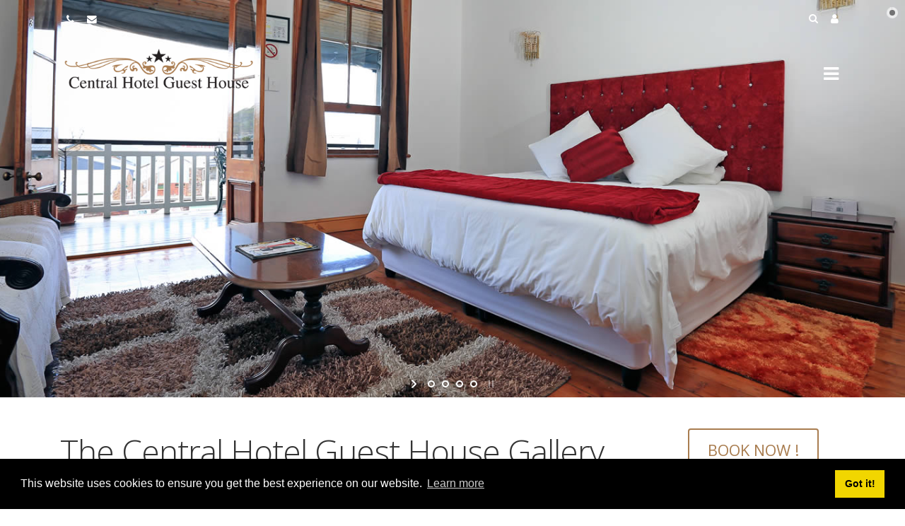

--- FILE ---
content_type: text/html; charset=utf-8
request_url: https://www.centralhotelguesthouse.com/Gallery/emodule/3355/eitem/3417
body_size: 11342
content:
<!DOCTYPE html>
<html  lang="en-US">
<head id="Head"><meta content="text/html; charset=UTF-8" http-equiv="Content-Type" />

<!-- Google tag (gtag.js) -->
<script async src="https://www.googletagmanager.com/gtag/js?id=G-RXT9C1K5LN"></script>
<script>
  window.dataLayer = window.dataLayer || [];
  function gtag(){dataLayer.push(arguments);}
  gtag('js', new Date());

  gtag('config', 'G-RXT9C1K5LN');
</script><title>
	Image (3417) > Central Hotel Guest House > Gallery
</title><meta id="MetaDescription" name="description" content="Bed &amp; Breakfast Simon&#39;s Town Central Hotel Guest House" /><meta id="MetaRobots" name="robots" content="INDEX, FOLLOW" /><link href="/Resources/Shared/stylesheets/dnndefault/7.0.0/default.css?cdv=326" type="text/css" rel="stylesheet"/><link href="/DesktopModules/HtmlAdditions/module.css?cdv=326" type="text/css" rel="stylesheet"/><link href="/Resources/Search/SearchSkinObjectPreview.css?cdv=326" type="text/css" rel="stylesheet"/><link href="/Resources/Shared/Components/CookieConsent/cookieconsent.min.css?cdv=326" type="text/css" rel="stylesheet"/><link href="/Portals/35/portal.css?cdv=326" type="text/css" rel="stylesheet"/><link href="/Portals/_default/Skins/Tahoe/CentralHotelHome.base.css?cdv=326" type="text/css" rel="stylesheet"/><link href="/DesktopModules/LiveSlider/Resources/LayerSlider/css/layerslider.css?cdv=326" type="text/css" rel="stylesheet"/><link href="/Portals/_default/Skins/Tahoe/CentralHotelHome.theme.css?cdv=326" type="text/css" rel="stylesheet"/><link href="/DesktopModules/EasyDNNGallery/css/admin2.css?cdv=326" type="text/css" rel="stylesheet"/><link href="/DesktopModules/EasyDnnGallery/Templates/GravityGallery/_default/Graviton/Graviton.css?cdv=326" type="text/css" rel="stylesheet"/><link href="/DesktopModules/EasyDnnGallery/static/rateit/css/rateit.css?cdv=326" type="text/css" rel="stylesheet"/><script type="text/javascript" src="//maps.google.com/maps/api/js"></script><script src="/DesktopModules/EasyDnnGallery/static/eds_jquery/eds_jq.js?cdv=326" type="text/javascript"></script><script src="https://ajax.googleapis.com/ajax/libs/jquery/3.2.1/jquery.min.js?cdv=326" type="text/javascript"></script><script src="https://code.jquery.com/jquery-migrate-3.1.0.min.js?cdv=326" type="text/javascript"></script><script src="https://ajax.googleapis.com/ajax/libs/jqueryui/1.13.3/jquery-ui.min.js?cdv=326" type="text/javascript"></script><script type="text/javascript">
	if (typeof jQuery == 'undefined') {document.write('<script src="/Resources/libraries/jQuery/03_07_01/jquery.js" type="text/javascript"></' + 'script>');}
</script><!--[if IE 8 ]><script type="text/javascript">jQuery("html").addClass("ie ie8");</script><![endif]--><!--[if IE 9 ]><script type="text/javascript">jQuery("html").addClass("ie ie9");</script><![endif]--><!--[if IE]><link rel="stylesheet" type="text/css" href="/Portals/_default/Skins/Tahoe/Resources/css/ie.css" /><![endif]--><!--[if lte IE 8]><script src="/Portals/_default/Skins/Tahoe/Resources/js/respond.min.js"></script><script src="/Portals/_default/Skins/Tahoe/Resources/js/excanvas.min.js"></script><![endif]--><meta id="Tahoe_Viewport" name="viewport" content="width=device-width, initial-scale=1, minimum-scale=1 user-scalable=1" /><meta property="og:site_name" content="Central Hotel Guest House" /><meta property="og:title" /><meta property="og:description" /><meta property="og:url" content="http://www.centralhotelguesthouse.com/Gallery/emodule/3355/eitem/3417" /><meta property="og:image" content="http://www.centralhotelguesthouse.com/Portals/35/GravityImages/3417/ProportionalFixedWidth/IMG_2986x800x800.jpg" />     
        
			    <script type="text/javascript">
			      var _gaq = _gaq || [];
			      _gaq.push(['_setAccount', 'UA-106771267-1']);
			      _gaq.push(['_trackPageview']);
			 
			      (function() {
				    var ga = document.createElement('script'); ga.type = 'text/javascript'; ga.async = true;
				    ga.src = ('https:' == document.location.protocol ? 'https://ssl' : 'http://www') + '.google-analytics.com/ga.js';
				    var s = document.getElementsByTagName('script')[0]; s.parentNode.insertBefore(ga, s);
			      })();
			    </script>
        
		  </head>
<body id="Body">

    <form method="post" action="/Gallery/emodule/3355/eitem/3417" id="Form" enctype="multipart/form-data">
<div class="aspNetHidden">
<input type="hidden" name="__EVENTTARGET" id="__EVENTTARGET" value="" />
<input type="hidden" name="__EVENTARGUMENT" id="__EVENTARGUMENT" value="" />
<input type="hidden" name="__VIEWSTATE" id="__VIEWSTATE" value="qERRDLPswk9gj/KlCrf2aKX3JXPNcG1AEdQlGBlTAW61dSCI810JkW9HIvgQ6rC6qWPIXLtl8WsRyRgVU1GMFB4kKZmqngwOka4JZNg+DLbHFBSSg5W8KgVzzR/cyNLlBc/PJvNhHL8bC5/Yd3ZPbB3GQ09qQDw/ZhJNP1eClNnPKRlMCMZMk1RQEWpw2drzlb5w2RBWHCzHwiwlJEzG1iOLAEHT1Ym4e/H+l3MoUqzMRwx7FeSblidMYyKrdLW0JUDrKkJuU1hcKyNli1hgD9fv+zWgJlvNHgIx/y3VUV170NmT42pq5c9Qinv+RlRWu18mMimHpoaTrBdmdOr9AwAgCX4F706BhpTXPlKH32rE5R3LZpPsJ3uI4ZD42UZNUjqDG7woCJ8Xo/0eolaKjlodKjngOpVXY9db4Sr3Es8BFpviF5Kol3iDex2BWPuNAFnBrEHxUh6dRoCdUBVWNzs65ZuFtnKl++RaGSKe/qqDzdRYlJObut0h6lkShTDi42yokOnCfXl5avWCR/tNaj+U7UNYxcVUrqHcfWUf9XBrURaHxg4MxdjlxkwyLANwcq9z7oGChwdxMIpoTlt5k5+AIqoUPZivbVV9RZTzeV02JqWXEHrVCkdMUu6qelAZ9PzaBCG0MFvK7MHNeSAPqBZmH6xu26fFMyDOniHw+L2pWZupgltYardUoTWLc5da/Wwr4QM7JXYWfwYgW5EwbSALdT6NQPZxdLmRFE1+Mp1plJDwlh2w3utl/iEs4fTu3KlP4m/OP8ZXxW0jCaoxtNzqBLyWXY6CH3Kardq34E5n6wLmJpT834+ysy4VfiljX4kvP3dezm3yLQ5RhjAoN3WwobZb8bc9WEkaD2pKfk9URzD2Kccs3J4TOymfiH5VbnYhnFwdIpwx0Zg+3vv4WPLCyuFH9zFH8RONvJ/aBNuAAiZYnPWOXGouULagOopnvQkTR5TqwrKRrrZ+UgoKAquhEOm8jlX0qMecZl1A7aWZNt4xu0BCtGeCFu2nqBLcnGBS70Bwf/RmxmaO9uIu5BNiMU/aUxqHywkzJXZPH7MlZmDuJHJqYeMyYVmfqb+f85RaQUyyCkVYkXx5VfTewtBfQHVfC4tP1i2MsmVhJo5d2QOz8e1JDEsnwqbwoO8n7GmW4eM0Ul+XAAzxeN4rIHvdPXkMjeEihHjl3QrzeH87QiHIoavxqqyd+nzFoi/r0kjI7eVnaZlmVAdV9VKc0nV6xBaGjq+hLhKBuh2Y2jr1KywWyA9/cA62Jav3URbYKQZzJkx2ZNWkn3cyL6TRpzLlcP7vWvQqz0s3S1tYsuMJMlEskHPIy/GK54K9BbIp8t0hX0JC2nTiKpHACwG6bRy2RFiUDWWOxUb6vx5XR3qj5QXYcNRh2U2trqypWndmKakKMVGLTRJlCKJj9D9t66JY6Z09oEcRe4Zn3d1pM4/yZY5q39j7MrDcX8Os1TAbzimUnP9zH/ZhSdNkildma2IiuFq7EYCGKGx31VPGxs/7QfDnLLxgbV3Wj1w=" />
</div>

<script type="text/javascript">
//<![CDATA[
var theForm = document.forms['Form'];
if (!theForm) {
    theForm = document.Form;
}
function __doPostBack(eventTarget, eventArgument) {
    if (!theForm.onsubmit || (theForm.onsubmit() != false)) {
        theForm.__EVENTTARGET.value = eventTarget;
        theForm.__EVENTARGUMENT.value = eventArgument;
        theForm.submit();
    }
}
//]]>
</script>


<script src="/WebResource.axd?d=pynGkmcFUV3earnJNDnPdJ8ysFlqZrBf25JjtMOQDCPSPqVnJmkLRdcSrZU1&amp;t=638901608248157332" type="text/javascript"></script>


<script src="https://platform-api.sharethis.com/js/sharethis.js#property=6478730e40353a0019caf17b&amp;product=inline-share-buttons" type="text/javascript"></script>
<script src="/ScriptResource.axd?d=NJmAwtEo3IofBkewihVPHefgngUZWNAy8IeaEHjcNmJEGaN5z0VY8SMxKv0taHckOe5QBm3vKoJYEKXv_R-fxQneqleYSZWleooehYx2JkKAo_B2PMcBbxQFc-PJ-3C9-OAXXA2&amp;t=5c0e0825" type="text/javascript"></script>
<script src="/ScriptResource.axd?d=dwY9oWetJoL8UV8G98HQPbKdWclUHBguZb9QzccKb6hyxQxJc9zDotJB-CPdDq1PlSoh9DuuzRh41advm-OWBVELwvZLzToZPaQ7ZKEng-iLmNfXdWAnoGWbSSVTuEOjiJeOwdXAhg3XEOHj0&amp;t=5c0e0825" type="text/javascript"></script>
<div class="aspNetHidden">

	<input type="hidden" name="__VIEWSTATEGENERATOR" id="__VIEWSTATEGENERATOR" value="CA0B0334" />
	<input type="hidden" name="__VIEWSTATEENCRYPTED" id="__VIEWSTATEENCRYPTED" value="" />
	<input type="hidden" name="__EVENTVALIDATION" id="__EVENTVALIDATION" value="wC5llQjDAfsogZi3UM9pVCjlR7rEbM2G+oOr8GCXQ1bpMCbfl+t3pZM7s7BNbDAP+QlJUUNH/eFbMPpDOGZiFiQO/2WRr7hcYZFFCaswqfy5aC+iqJS6XRkNRWToFRXft1EqTU9qc+UQYlNanEqapfVeFBc=" />
</div><script src="/js/dnn.js?cdv=326" type="text/javascript"></script><script src="/Resources/Shared/Components/CookieConsent/cookieconsent.min.js?cdv=326" type="text/javascript"></script><script src="/js/dnn.modalpopup.js?cdv=326" type="text/javascript"></script><script src="/WebResource.axd?d=MZmjywClmE9kqW384UP8xjFXYa4adxbYC08wbwZO512JLrVFGxecbzdx_ifLxj74tXGcncTxAWbuxfFaWRskZ7fAQW0HW8h4SevX4HDmWulrnnoA8mcUgw81wESCN2tcpicHukYzh3USJNCusFuCzcmWmJ0uYjJ77aprt50u3HzhNt5i0&amp;t=637478581180000000&amp;cdv=326" type="text/javascript"></script><script src="/js/dnncore.js?cdv=326" type="text/javascript"></script><script src="/js/dnn.cookieconsent.js?cdv=326" type="text/javascript"></script><script src="/WebResource.axd?d=wL4KpjWgthapSySjFB-2AnqYXCDW1KsPbu_Sh6zRKzRRQzFh4jyAYOw_c3IIWDh2V8KhS8a0TB_Wgiklf7orXHKlsF1fgzsNKK_kSUJx2e7yU8EdayssMd2Fqj5KS139DgG7W46BaY2HMg36nEyaRyl48GY5Q1wgsDNltVIdOOeiLDpyQRfE9fhfc6El7VLWJFy38Q2&amp;t=637478581180000000&amp;cdv=326" type="text/javascript"></script><script src="/Resources/Search/SearchSkinObjectPreview.js?cdv=326" type="text/javascript"></script><script src="/js/dnn.servicesframework.js?cdv=326" type="text/javascript"></script><script src="/DesktopModules/EasyDnnGallery/static/rateit/js/jquery.rateit_1.10.js?cdv=326" type="text/javascript"></script><script src="/WebResource.axd?d=[base64]&amp;t=637478581180000000&amp;cdv=326" type="text/javascript"></script><script src="/DesktopModules/EasyDnnGallery/static/isotope2/isotope.v3.0.5.min.js?cdv=326" type="text/javascript"></script><script src="/DesktopModules/EasyDnnGallery/static/imagesLoaded/imagesLoaded_3.1.4.min.js?cdv=326" type="text/javascript"></script><script src="/DesktopModules/EasyDnnGallery/static/gravityGallery/gravityGallery_3_1.10.js?cdv=326" type="text/javascript"></script>
<script type="text/javascript">
//<![CDATA[
Sys.WebForms.PageRequestManager._initialize('ScriptManager', 'Form', [], [], [], 90, '');
//]]>
</script>

        
        
        
<link href="//fonts.googleapis.com/css?family=Open+Sans:300,400,600,700,800%7CShadows+Into+Light" rel="stylesheet" type="text/css">
<div class="wrapper" canvas="containers">
	<div class="body">
		<div class="mini-widgets">
			<div class="container">
				<div class="row">
					<div class="col-md-4 text-left">
						<div id="dnn_HeaderLeftPane" class="DNNEmptyPane">
						</div>
					</div>
					<div class="col-md-4 text-center">
						<div id="dnn_HeaderCenterPane" class="DNNEmptyPane">
						</div>
					</div>
					<div class="col-md-4 text-right">
						<div id="dnn_HeaderRightPane" class="DNNEmptyPane">
						</div>
					</div>
				</div>
			</div>
		</div>
		
			<header class="transparent-header" id="header">
				<div class="header-top">
					<div class="container">
						<div class="social-icons">
							<ul class="social-icons social"></ul>
						</div>
						<div class="login_popup"><span class="fa fa-user"></span></div>
						<span class="search_register_box">
							<div id="login">
								

								<span class="login-divider">|</span>
								
<div id="dnn_dnnLogin_loginGroup" class="loginGroup">
    <a id="dnn_dnnLogin_enhancedLoginLink" title="Login" class="LoginLink" rel="nofollow" onclick="return dnnModal.show(&#39;http://www.centralhotelguesthouse.com/Login?returnurl=/Gallery/emodule/3355/eitem/3417&amp;popUp=true&#39;,/*showReturn*/true,300,650,true,&#39;&#39;)" href="https://www.centralhotelguesthouse.com/Login?returnurl=%2fGallery%2femodule%2f3355%2feitem%2f3417">Login</a>
</div>
							</div>
						</span>
						<div class="search">
							<div class="et_top_search">
								<span class="fa fa-search"></span>
								<span class="fa fa-times"></span>
							</div>
							<div class="search-popups">
								<div class="input-group">
									<span id="dnn_dnnSearch_ClassicSearch">
    
    
    <span class="searchInputContainer" data-moreresults="See More Results" data-noresult="No Results Found">
        <input name="dnn$dnnSearch$txtSearch" type="text" maxlength="255" size="20" id="dnn_dnnSearch_txtSearch" class="NormalTextBox" aria-label="Search" autocomplete="off" placeholder="Search..." />
        <a class="dnnSearchBoxClearText" title="Clear search text"></a>
    </span>
    <a id="dnn_dnnSearch_cmdSearch" class="icon-search" href="javascript:__doPostBack(&#39;dnn$dnnSearch$cmdSearch&#39;,&#39;&#39;)"> </a>
</span>


<script type="text/javascript">
    $(function() {
        if (typeof dnn != "undefined" && typeof dnn.searchSkinObject != "undefined") {
            var searchSkinObject = new dnn.searchSkinObject({
                delayTriggerAutoSearch : 400,
                minCharRequiredTriggerAutoSearch : 2,
                searchType: 'S',
                enableWildSearch: true,
                cultureCode: 'en-US',
                portalId: -1
                }
            );
            searchSkinObject.init();
            
            
            // attach classic search
            var siteBtn = $('#dnn_dnnSearch_SiteRadioButton');
            var webBtn = $('#dnn_dnnSearch_WebRadioButton');
            var clickHandler = function() {
                if (siteBtn.is(':checked')) searchSkinObject.settings.searchType = 'S';
                else searchSkinObject.settings.searchType = 'W';
            };
            siteBtn.on('change', clickHandler);
            webBtn.on('change', clickHandler);
            
            
        }
    });
</script>

								</div>
							</div>
						</div>
						<div class="language_flag language_toggle">
							<span class="flag">EN</span>
							<div class="language">
								<div class="language-object" >


</div>
							</div>
						</div>
					</div>
				</div>
				<div class="bottom fixed">
					<div class="container">
						<div class="logo">
							<a id="dnn_LOGO1_hypLogo" title="Central Hotel Guest House" aria-label="Central Hotel Guest House" href="https://www.centralhotelguesthouse.com/"><img id="dnn_LOGO1_imgLogo" src="/Portals/35/hotel-logo2.png?ver=-cDeuN61nfM-tEC5KTCOPQ%3d%3d" alt="Central Hotel Guest House" /></a>
						</div>
						<button type="button" class="btn btn-responsive-nav btn-inverse" data-toggle="collapse" data-target=".nav-main-collapse">
							<em class="fa fa-bars"></em><span class="btn-text-indent">Button</span>
						</button>
					</div>
				</div>
				<div class="navbar-collapse nav-main-collapse collapse">
					<div class="container">
						<div class="push-menu" style="visibility: hidden;"><nav class="nav-main mega-menu push-down"><ul class="nav nav-pills nav-main"><a href="javascript:void(0)" class="backicon"><em class="fa fa-long-arrow-left"></em><span class="btn-text-indent">Icon</span></a><li class="menu-child"><a href="https://www.centralhotelguesthouse.com/">Home</a></li>
      <li class="menu-child"><a href="https://www.centralhotelguesthouse.com/Accommodation">Accommodation</a></li>
      <li class="menu-child"><a href="https://www.centralhotelguesthouse.com/Rates">Rates</a></li>
      <li class="menu-child"><a href="https://www.centralhotelguesthouse.com/Gallery">Gallery</a></li>
      <li class="menu-child"><a href="https://www.centralhotelguesthouse.com/Attractions">Attractions</a></li>
      <li class="menu-child"><a href="https://www.centralhotelguesthouse.com/Contact">Contact</a></li>
    </ul></nav></div>
					</div>
				</div>
			</header>
		
		
		
		
		
		
		
		<div role="main" class="main">
			
			
			<div id="dnn_ContentPaneFull">
			<div class="DnnModule DnnModule-LiveSlider DnnModule-3327"><a name="3327"></a><div id="dnn_ctr3327_ContentPane">
<!-- Start_Module_3327 --><div id="dnn_ctr3327_ModuleContent" class="DNNModuleContent ModLiveSliderC">
	<div id="LiveSlider3327" style="width: 1366px; height: 600px;" ><div class="ls-slide" data-ls="transition2d: 5; "><img src="/Portals/35/Central-Hotel-Guest-House-Day.jpg?ver=2017-09-18-133552-610" class="ls-bg" alt="bed-breakfast-accommodation-simonstown" /></div><div class="ls-slide" data-ls="transition2d: 5; "><img src="/Portals/35/Simonstown-Yacht-Harbour.jpg?ver=2017-09-18-143615-377" class="ls-bg" alt="Simon's-Town-Yacht-Harbour" /></div><div class="ls-slide" data-ls="transition2d: 5; "><img src="/Portals/35/Penguin-Boulders-Beach.jpg?ver=2017-09-18-170550-337" class="ls-bg" alt="Penguins-Boulder-Beach" /></div><div class="ls-slide" data-ls="transition2d: 5; "><img src="/Portals/35/Bed-Breakfast-Accommodation.jpg?ver=2017-09-18-211647-183" class="ls-bg" alt="Bed-Breakfast-Accommodation" /></div></div><script type="text/javascript">$('#LiveSlider3327').layerSlider({skinsPath: '/DesktopModules/LiveSlider/Themes/'});</script>
</div><!-- End_Module_3327 --></div>
</div></div>
			<div class="container">
				<div class="row">
					<div class="col-md-12">
						<div id="dnn_contentPane" class="DNNEmptyPane">
						</div>
					</div>
				</div>
			</div>
			<div id="dnn_TopPaneFull" class="DNNEmptyPane">
			</div>
			<div id="dnn_TopUpperPaneFull" class="DNNEmptyPane">
			</div>
			<div class="container">
				<div class="row">
					<div class="col-md-12">
						<div id="dnn_TopPane" class="DNNEmptyPane">
						</div>
					</div>
				</div>
			</div>
			<div id="dnn_TopLowerPaneFull" class="DNNEmptyPane">
			</div>
			<div class="container">
				<div class="row">
					<div class="col-md-3">
						<div id="dnn_TopLeftSidebar" class="DNNEmptyPane">
						</div>
					</div>
					<div class="col-md-9">
						<div id="dnn_TopLeftSidebarOuter" class="DNNEmptyPane">
						</div>
					</div>
				</div>
				<div class="row">
					<div class="col-md-9">
						<div id="dnn_TopRightSidebarOuter">
						<div class="DnnModule DnnModule-DNN_HTML DnnModule-3330"><a name="3330"></a><div id="dnn_ctr3330_ContentPane">
<!-- Start_Module_3330 --><div id="dnn_ctr3330_ModuleContent" class="DNNModuleContent ModDNNHTMLC">
	<div id="dnn_ctr3330_HtmlModule_lblContent" class="Normal">
	<p>&nbsp;</p>

<h1>The Central Hotel Guest House Gallery</h1>

</div>

</div><!-- End_Module_3330 --></div>
</div><div class="DnnModule DnnModule-EasyDNNGallery DnnModule-3355"><a name="3355"></a><div id="dnn_ctr3355_ContentPane">
<!-- Start_Module_3355 --><div id="dnn_ctr3355_ModuleContent" class="DNNModuleContent ModEasyDNNGalleryC">
	

<script type="text/javascript">
	if (typeof $ != 'undefined') {
		if ('$'=='jQuery')
			jQuery.noConflict();
		if('False' == "True")
		{
			$(document).ready(function ($) {
			var showtips = 'false';
				$('#M3355EasyDNNGallery a[rel^="prettyPhoto"], #M3355EasyDNNGallery a[rel^="slP"]').each(function () {
					if ($(this).attr("title")) {
						if ($(this).attr("title").length > 0) {
							$(this).attr("pptitle", $(this).attr("title"));
							if (showtips == 'false') {
								if ($(this).attr("title").length > 0) {
									$(this).attr("title", "");
								}
							}
						}
					}
				});
				if ("none" == "prettyphoto") {
					$('#M3355EasyDNNGallery a[rel^="prettyPhoto"], a[rel^="slP"]').prettyPhoto({
							animationSpeed: 'normal',
							slideshow: false,
							autoplay_slideshow: false,
							padding: 40,
							opacity: 0.8,
							showTitle: true,
							allowresize: true,
							hideflash: true,
							downloadText:'Download image',
							wmode: 'opaque',
							autoplay: false,
							modal: false,
							overlay_gallery: false,
							counter_separator_label: '/',
							print_image_text: 'Print image',
							item_emailing_text: 'Email the link',
							item_emailing_subject: 'Take a look at this image',
							allow_image_printing:false,
							enable_item_emailing:false,
							show_social_sharing:false,
							download_handler_url:'false',
							theme: 'light_rounded',
							callback: function() { }
						});
				}
			});
		}

		$(function ($) {
			$("#M3355EasyDNNGallery .eds_galleryManageMenuTrigger").click(function(){
				$("#M3355EasyDNNGallery.eds_galleryWrapper").toggleClass("eds_galleryManageMenuVisible");
				});
		});
	}
</script>

<div id="M3355EasyDNNGallery" class="eds_galleryWrapper">
	
	
<div id="main_eds_Gallery_Wrapper3355" class="eds_GravityGallery_Graviton   " data-basepath="/">
	<div class="edsgg__itemContainer" data-item-data="{&quot;mediaId&quot;:3417,&quot;likes&quot;:{&quot;numberOf&quot;:0,&quot;likedByUser&quot;:false}}">
<div class="edsgg_breadcrumbs"><a href="https://www.centralhotelguesthouse.com/Gallery"><span>Gallery</span></a><a href="https://www.centralhotelguesthouse.com/Gallery/emodule/3355/egallery/98"><span>Breakfast</span></a><a href="https://www.centralhotelguesthouse.com/Gallery/emodule/3355/eitem/3417"><span>Image</span></a></div>


<div class="edsgg_itemsDetailLikeButtons"><div class="sharethis-inline-share-buttons" data-url="http%3a%2f%2fwww.centralhotelguesthouse.com%2fGallery%2femodule%2f3355%2feitem%2f3417" data-title=""></div></div>
<div class="edsgg_mediaWrapper">
	
	
	<div class="edsgg_media" style="width:800px">
		<div class="edsgg_embedMediaDataWrapper edsgg_mediaTypeimage">
			<img src="/Portals/35/GravityImages/3417/ProportionalFixedWidth/IMG_2986x800x800.jpg" alt=""/>
			<span class="edsgg_likeContainer">
				<span class="edsgg_likes"><span class="edsgg__likeAction"><span class="edsgg__likeItem"><span>Like</span></span><span class="edsgg__unlikeItem"><span>Unlike</span></span></span></span>
			</span>
		</div>
		<div class="edsgg_detailItemNavigation">
			<a class="edsgg_previous" href="https://www.centralhotelguesthouse.com/Gallery/emodule/3355/eitem/3416"><span></span>Previous</a>
			<a class="edsgg_next" href="https://www.centralhotelguesthouse.com/Gallery/emodule/3355/eitem/3418">Next<span></span></a>
		</div>
	</div>
	
</div>
<div class="edsgg_titleAuthorAndDate">
	
	<div class="edsgg_authorAndDate">
		
		
		<span class="edsgg_GalleryOwner">
			<div>
				<span>SuperUser Account</span>
				<div>
					<a class="edsgg_GalleryOwnerAvatar" href="https://www.centralhotelguesthouse.com/Activity-Feed/userId/1"><img class="user_avatar" alt="User avatar" src="//www.gravatar.com/avatar.php?gravatar_id=d41d8cd98f00b204e9800998ecf8427e&rating=G&size=60" /></a>
				</div>
			</div>
		</span>
		
		9/20/2017 2:32:45 PM
	</div>
	<div class="edsgg_clear"></div>
</div>
<div class="edsgg_clear"></div>


<div class="edsgg_clear"></div>

<div class="edsgg_MediaRating">
	<div class="edsgg__mediaRatingAction rateit" data-rateit-value="0" data-rateit-readonly="false" data-rateit-resetable="false" data-rateit-step="1"></div>
	
	<span class="edsgg__mediaRatingValue">5.0</span>
	
</div>

<ul class="edsgg_galleryDetails">
	
	<li class="edsgg_numberOfViews">1915</li>
	
	
	<li class="edsgg_numberOfLikes"><span class="edsgg__numberOfLikes">0</span></li>
	
</ul>

<div class="edsgg_clear"></div>




</div><script type="text/javascript">
//<![CDATA[
eds3_5_jq(function ($) {
	$('#main_eds_Gallery_Wrapper3355').edsGravityGallery(
		{
			portalId: 35,
			moduleId: 3355,
			tabId: 1528,
			googleReCaptchaSiteKey: '',
			websiteRoot: '/',
			isotope: false,
			likes: true,
			rating: true,
			dynamicLoading: true,
			dynamicLoadingOnScroll: false,
			initialPage: 1,
			shareThis: true,
			audioJs: false,
			userLoggedIn: false,
			communityMode: false,
			enableUserUpload: false,
			useMultiUpload: true,
			enableMediaEdit: false,
			enableGalleryEdit: false,
			enableCategoryEdit: false,
			useHtmlEditpr: false,
			supportswebp: false,
			contentParent: {
				type: 'items',
				id: 3417
			},
			itemsRemaining: 0,
			flowplayerSwf: '/DesktopModules/EasyDNNGallery/static/flowplayer-6.0.3/flowplayer.swf'
		}
	);
});
			simpleVideoFineUploaderSettings = function (moduleId) { return {
			endpoint: '/DesktopModules/EasyDnnGallery//htmluploader.ashx?portalid=35&userid=-1&upload=user&journalsummary=true',
				sizeLimit: 0,
			params: {
				moduleId: moduleId,
				tabId: 1528,
				postToJournal: false,
				wistia: false,
				vimeo: false
				},
			allowedExtensions: ['jpg','jpeg','gif','png','mov','mp4','mpg','mpeg','3gp','mp3','m4a'],
			allowPreviewThumbnails: true,
			onEachUploadComplete: function(response) {
				if (!response.journalinfo)
					return;
				var $hiddenField = $('#eds_gg_JournalInfo3355')
				var data = $hiddenField.data('journalinfo');
				if (!data)
					data = [];
				data.push(response.journalinfo);
				$hiddenField.data('journalinfo', data).val(JSON.stringify(data));
			},
			onAllUploadsComplete: function () {
				var $hiddenFieldJournalInfo = $('#eds_gg_JournalInfo3355')
				var dataJournalInfo = $hiddenFieldJournalInfo.data('journalinfo');
				if(dataJournalInfo){
				$.ajax({
				type: 'POST',
					url: '/DesktopModules/EasyDnnGallery//Services/PostJournalInfo.ashx?portalid=35&userid=-1&moduleid=3355',
					cache: false,
					timeout: 150000,
					data: JSON.stringify(dataJournalInfo),
					contentType: 'application/json; charset=utf-8',
					success: function(response) {
							if (response.success !== undefined && response.success === true)
							{
							}
							else if (response.success !== undefined && response.success === false)
							{
							}
						},
							complete: function() {
						}
					});
					}
				$('input[id=eds_gg_JournalInfo3355]').data('journalinfo', '').val('');
				$('#edsgg_uploadFileMessage'+moduleId).show();
				$('.eds_modalWrapper input[name=eds_gg_FormNeedRefresh]', self.$mainWrapper).val('true');
			},
			localization: {
				'Queued': 'Queued',
				'Retry': 'Retry',
				'Cancel': 'Cancel',
				'no preview avalible': 'no preview avalible',
				'of': 'of',
				'Upload failed': 'Upload failed'
		}
	}
	}
//]]>
</script>
</div>

	
</div>
<div>
	
	
</div>



</div><!-- End_Module_3355 --></div>
</div></div>
					</div>
					<div class="col-md-3">
						<div id="dnn_TopRightSidebar">
						<div class="DnnModule DnnModule-DNN_HTML DnnModule-3361"><a name="3361"></a><div id="dnn_ctr3361_ContentPane">
<!-- Start_Module_3361 --><div id="dnn_ctr3361_ModuleContent" class="DNNModuleContent ModDNNHTMLC">
	<div id="dnn_ctr3361_HtmlModule_lblContent" class="Normal">
	<p>&nbsp;</p>

<p align="center"><a href="/Contact"><button type="button" class="btn btn-borders btn-primary mr-xs mb-sm btn-xlg text-uppercase"> Book Now !</button></a></p>

<p><a href="/Contact">Airport transfers arranged upon request at an additional cost.</a></p>

</div>

</div><!-- End_Module_3361 --></div>
</div><div class="DnnModule DnnModule-SunBlog-WidgetWrapper DnnModule-3363"><a name="3363"></a><div id="dnn_ctr3363_ContentPane">
<!-- Start_Module_3363 --><div id="dnn_ctr3363_ModuleContent" class="DNNModuleContent ModSunBlogWidgetWrapperC">
	<br />
<div id="postItem_196">    
    <p align="center"><img src="/Portals/35//SunBlogNuke/196/simons-town-harbour.jpg" alt="[Title]" title="Bed & Breakfast - Simon's Town Visitor Attractions" style="margin:0 0px 0px 0; max-width: 300px; padding:4px; border:1px #A97C50 solid; "/></p><h5><a href="https://www.centralhotelguesthouse.com/Attractions/entryid/196/bed-breakfast-simons-town-visitor-attractions" style="color:#A97C50">Bed & Breakfast - Simon's Town Visitor Attractions</a></h5><p><p>No visit to Simon's would be complete without seeing some of our history and attractions.</p>
</p><p><a href="https://www.centralhotelguesthouse.com/Attractions/entryid/196/bed-breakfast-simons-town-visitor-attractions"> <span style="color:#A97C50; " />Read More ...</a><br/><span style="font-size:0.8em"><i>Posted by SuperUser Account on Tuesday, September 19, 2017 Views: 7632
</i></span></p>
</div>
<hr/>
</div><!-- End_Module_3363 --></div>
</div></div>
					</div>
				</div>
				<div class="row">
					<div class="col-md-3">
						<div id="dnn_TopLeftOuter" class="DNNEmptyPane">
						</div>
					</div>
					<div class="col-md-3">
						<div id="dnn_TopLeftInner" class="DNNEmptyPane">
						</div>
					</div>
					<div class="col-md-3">
						<div id="dnn_TopRightInner" class="DNNEmptyPane">
						</div>
					</div>
					<div class="col-md-3">
						<div id="dnn_TopRightOuter" class="DNNEmptyPane">
						</div>
					</div>
				</div>
				<div class="row">
					<div class="col-md-4">
						<div id="dnn_TopLeftPane" class="DNNEmptyPane">
						</div>
					</div>
					<div class="col-md-4">
						<div id="dnn_TopMiddlePane" class="DNNEmptyPane">
						</div>
					</div>
					<div class="col-md-4">
						<div id="dnn_TopRightPane" class="DNNEmptyPane">
						</div>
					</div>
				</div>
			</div>
			<div id="dnn_MiddlePaneFull" class="DNNEmptyPane">
			</div>
			<div class="container">
				<div class="row">
					<div class="col-md-12">
						<div id="dnn_MiddlePane" class="DNNEmptyPane">
						</div>
					</div>
				</div>
				<div class="row">
					<div class="col-md-3">
						<div id="dnn_LeftShortPane" class="DNNEmptyPane">
						</div>
					</div>
					<div class="col-md-6">
						<div id="dnn_CenterPane" class="DNNEmptyPane">
						</div>
					</div>
					<div class="col-md-3">
						<div id="dnn_RightShortPane" class="DNNEmptyPane">
						</div>
					</div>
				</div>
				<div class="row">
					<div class="col-md-8">
						<div id="dnn_RightSidebarOuter" class="DNNEmptyPane">
						</div>
					</div>
					<div class="col-md-4">
						<div id="dnn_RightSidebar" class="DNNEmptyPane">
						</div>
					</div>
				</div>
				<div class="row">
					<div class="col-md-4">
						<div id="dnn_LeftSidebar" class="DNNEmptyPane">
						</div>
					</div>
					<div class="col-md-8">
						<div id="dnn_LeftSidebarOuter" class="DNNEmptyPane">
						</div>
					</div>
				</div>
				<div class="row">
					<div class="col-md-6">
						<div id="dnn_LeftPane" class="DNNEmptyPane">
						</div>
					</div>
					<div class="col-md-6">
						<div id="dnn_RightPane" class="DNNEmptyPane">
						</div>
					</div>
				</div>
				<div class="row">
					<div class="col-md-4">
						<div id="dnn_BottomLeftPane" class="DNNEmptyPane">
						</div>
					</div>
					<div class="col-md-4">
						<div id="dnn_BottomCenterPane" class="DNNEmptyPane">
						</div>
					</div>
					<div class="col-md-4">
						<div id="dnn_BottomRightPane" class="DNNEmptyPane">
						</div>
					</div>
				</div>
				<div class="row">
					<div class="col-md-12">
						<div id="dnn_ContentLowerPane" class="DNNEmptyPane">
						</div>
					</div>
				</div>
				<div class="row">
					<div class="col-md-12">
						<div id="dnn_BottomPane" class="DNNEmptyPane">
						</div>
					</div>
				</div>
			</div>
		</div>
		<div id="dnn_BottomPaneFull" class="DNNEmptyPane">
		</div>
		<footer id="footer">
			<div class="container">
				<div class="row">
					<div class="col-md-12">
						<div id="dnn_FooterTop">
						<div class="DnnModule DnnModule-HtmlAdditions DnnModule-6412"><a name="6412"></a><div id="dnn_ctr6412_ContentPane">
<!-- Start_Module_6412 --><div id="dnn_ctr6412_ModuleContent" class="DNNModuleContent ModHtmlAdditionsC">
	<ul class="social-icons-after" id="after-the-fact"><li><a href="tel: +27.217863775" style="cursor: pointer;" alt="+27.217863775" title="+27.217863775"><em class="fa fa-phone"></em></a></li><li><a href="/cdn-cgi/l/email-protection#a787cec9c1c8e7c4c2c9d3d5c6cbcfc8d3c2cbc0d2c2d4d3cfc8d2d4c289c4c8ca" style="cursor: pointer;" alt="info@centralhotelguesthouse.com" title="info@centralhotelguesthouse.com"><em class="fa fa-envelope"></em></a><div id="fiQuickMailForm" class="fiQuickMailForm" data-fi-state="awaiting"></div></li></ul>

<script data-cfasync="false" src="/cdn-cgi/scripts/5c5dd728/cloudflare-static/email-decode.min.js"></script><script type="text/javascript">
    $(document).ready(function () {
        var $_i = $("ul#after-the-fact");
        $("div.social-icons ul.social-icons").before($("ul#after-the-fact"));
        $("div.social-icons").after($("#gTranslate"));
        //alert("Complete");
    })
</script>


</div><!-- End_Module_6412 --></div>
</div></div>
					</div>
				</div>
				<div class="row">
					<div class="col-md-6">
						<div id="dnn_FooterLeft" class="DNNEmptyPane">
						</div>
					</div>
					<div class="col-md-6">
						<div id="dnn_FooterRight" class="DNNEmptyPane">
						</div>
					</div>
				</div>
				<div class="row">
					<div class="col-md-4">
						<div id="dnn_FooterLeftPane" class="DNNEmptyPane">
						</div>
					</div>
					<div class="col-md-4">
						<div id="dnn_FooterCenterPane" class="DNNEmptyPane">
						</div>
					</div>
					<div class="col-md-4">
						<div id="dnn_FooterRightPane" class="DNNEmptyPane">
						</div>
					</div>
				</div>
				<div class="row">
					<div class="col-md-3">
						<div id="dnn_FooterLeftOuter">
						<div class="DnnModule DnnModule-DNN_HTML DnnModule-3338"><a name="3338"></a><div id="dnn_ctr3338_ContentPane">
<!-- Start_Module_3338 --><div id="dnn_ctr3338_ModuleContent" class="DNNModuleContent ModDNNHTMLC">
	<div id="dnn_ctr3338_HtmlModule_lblContent" class="Normal">
	<h3><span style="color:#A97C50;">Contact Us</span></h3>

<p><span style="color:#ffffff;">Tel: +27 21 786 3775<br />
Fax: 086 651 5723</span></p>

<p><a href="/cdn-cgi/l/email-protection#660f080009260503081214070a0e0912030a01130315120e091315034805090b591513040c0305125b310304150f1203435456371303141f"><span class="__cf_email__" data-cfemail="41282f272e0122242f3533202d292e35242d2634243235292e3432246f222e2c">[email&#160;protected]</span></a></p>

<p><span style="color:#ffffff;">96 St George&#39;s Street<br />
Simon&#39;s Town<br />
7975</span></p>

</div>

</div><!-- End_Module_3338 --></div>
</div></div>
					</div>
					<div class="col-md-3">
						<div id="dnn_FooterLeftInner">
						<div class="DnnModule DnnModule-DNN_HTML DnnModule-3339"><a name="3339"></a><div id="dnn_ctr3339_ContentPane">
<!-- Start_Module_3339 --><div id="dnn_ctr3339_ModuleContent" class="DNNModuleContent ModDNNHTMLC">
	<div id="dnn_ctr3339_HtmlModule_lblContent" class="Normal">
	<h3><span style="color:#A97C50;">Accommodation</span></h3>

<p><a href="/Accommodation">Rooms</a><br />
<a href="/Rates">Rates</a></p>

</div>

</div><!-- End_Module_3339 --></div>
</div></div>
					</div>
					<div class="col-md-3">
						<div id="dnn_FooterRightInner">
						<div class="DnnModule DnnModule-DNN_HTML DnnModule-3340"><a name="3340"></a><div id="dnn_ctr3340_ContentPane">
<!-- Start_Module_3340 --><div id="dnn_ctr3340_ModuleContent" class="DNNModuleContent ModDNNHTMLC">
	<div id="dnn_ctr3340_HtmlModule_lblContent" class="Normal">
	<h3><span style="color:#A97C50;">Information</span></h3>

<p><a href="/Gallery">Gallery</a><br />
<a href="/Attractions">Attractions</a></p>

</div>

</div><!-- End_Module_3340 --></div>
</div></div>
					</div>
					<div class="col-md-3">
						<div id="dnn_FooterRightOuter">
						<div class="DnnModule DnnModule-DNN_HTML DnnModule-3341"><a name="3341"></a><div id="dnn_ctr3341_ContentPane">
<!-- Start_Module_3341 --><div id="dnn_ctr3341_ModuleContent" class="DNNModuleContent ModDNNHTMLC">
	<div id="dnn_ctr3341_HtmlModule_lblContent" class="Normal">
	<h3><span style="color:#A97C50;">Legal</span></h3>

<p><a href="/terms">Terms of Use</a><br />
<a href="/privacy">Privacy Policy</a></p>

</div>

</div><!-- End_Module_3341 --></div>
</div></div>
					</div>
				</div>
				<div class="row">
					<div class="col-md-12">
						<div id="dnn_FooterBottom" class="DNNEmptyPane">
						</div>
					</div>
				</div>
			</div>
			<div class="footer-copyright">
				<div class="container">
					<div class="row">
						<div class="col-md-12">
							<span class="copyright">&copy;</span>
							<span id="dnn_dnnCopyright_lblCopyright" class="copyright">Copyright 2026 by Central Hotel Guest House</span>

							<a id="dnn_dnnTerms_hypTerms" class="terms" rel="nofollow" href="https://www.centralhotelguesthouse.com/Terms">Terms Of Use</a>
							<a id="dnn_dnnPrivacy_hypPrivacy" class="privacy" rel="nofollow" href="https://www.centralhotelguesthouse.com/Privacy">Privacy Statement</a>
						</div>
					</div>
				</div>
			</div>
		</footer>
		
		<div class="layout_trigger">
		</div>
	</div>
</div>


        <input name="ScrollTop" type="hidden" id="ScrollTop" />
        <input name="__dnnVariable" type="hidden" id="__dnnVariable" autocomplete="off" value="`{`__scdoff`:`1`,`cc_morelink`:``,`cc_message`:`This website uses cookies to ensure you get the best experience on our website.`,`cc_dismiss`:`Got it!`,`cc_link`:`Learn more`,`sf_siteRoot`:`/`,`sf_tabId`:`1528`}" />
        <input name="__RequestVerificationToken" type="hidden" value="TPnIaaLO0ZwRnhxmpKMBZRU7EvqEAT_4zTWzOf7A3YhTN4u0Hr7pC-fDvB5-x6oOpCggUQ2" /><script data-cfasync="false" src="/cdn-cgi/scripts/5c5dd728/cloudflare-static/email-decode.min.js"></script><script src="/Portals/_default/Skins/Tahoe/CentralHotelHome.base.js?cdv=326" type="text/javascript"></script><script src="/Portals/_default/Skins/Tahoe/CentralHotelHome.js?cdv=326" type="text/javascript"></script>
    </form>
    <!--CDF(Javascript|/js/dnncore.js?cdv=326|DnnBodyProvider|100)--><!--CDF(Javascript|/js/dnn.js?cdv=326|DnnBodyProvider|12)--><!--CDF(Javascript|/Resources/Shared/Components/CookieConsent/cookieconsent.min.js?cdv=326|DnnBodyProvider|40)--><!--CDF(Css|/Resources/Shared/Components/CookieConsent/cookieconsent.min.css?cdv=326|DnnPageHeaderProvider|12)--><!--CDF(Javascript|/js/dnn.cookieconsent.js?cdv=326|DnnBodyProvider|100)--><!--CDF(Javascript|/js/dnn.modalpopup.js?cdv=326|DnnBodyProvider|50)--><!--CDF(Css|/Resources/Shared/stylesheets/dnndefault/7.0.0/default.css?cdv=326|DnnPageHeaderProvider|5)--><!--CDF(Css|/DesktopModules/LiveSlider/Resources/LayerSlider/css/layerslider.css?cdv=326|DnnPageHeaderProvider|100)--><!--CDF(Javascript|/WebResource.axd?d=MZmjywClmE9kqW384UP8xjFXYa4adxbYC08wbwZO512JLrVFGxecbzdx_ifLxj74tXGcncTxAWbuxfFaWRskZ7fAQW0HW8h4SevX4HDmWulrnnoA8mcUgw81wESCN2tcpicHukYzh3USJNCusFuCzcmWmJ0uYjJ77aprt50u3HzhNt5i0&t=637478581180000000&cdv=326|DnnBodyProvider|99)--><!--CDF(Javascript|/WebResource.axd?d=wL4KpjWgthapSySjFB-2AnqYXCDW1KsPbu_Sh6zRKzRRQzFh4jyAYOw_c3IIWDh2V8KhS8a0TB_Wgiklf7orXHKlsF1fgzsNKK_kSUJx2e7yU8EdayssMd2Fqj5KS139DgG7W46BaY2HMg36nEyaRyl48GY5Q1wgsDNltVIdOOeiLDpyQRfE9fhfc6El7VLWJFy38Q2&t=637478581180000000&cdv=326|DnnBodyProvider|100)--><!--CDF(Javascript|/WebResource.axd?d=[base64]&t=637478581180000000&cdv=326|DnnBodyProvider|101)--><!--CDF(Css|/DesktopModules/HtmlAdditions/module.css?cdv=326|DnnPageHeaderProvider|10)--><!--CDF(Css|/DesktopModules/HtmlAdditions/module.css?cdv=326|DnnPageHeaderProvider|10)--><!--CDF(Css|/Portals/_default/Skins/Tahoe/CentralHotelHome.base.css?cdv=326|DnnPageHeaderProvider|99)--><!--CDF(Javascript|/Portals/_default/Skins/Tahoe/CentralHotelHome.base.js?cdv=326|DnnFormBottomProvider|99)--><!--CDF(Css|/Portals/_default/Skins/Tahoe/CentralHotelHome.theme.css?cdv=326|DnnPageHeaderProvider|100)--><!--CDF(Javascript|/Portals/_default/Skins/Tahoe/CentralHotelHome.js?cdv=326|DnnFormBottomProvider|101)--><!--CDF(Css|/Portals/35/portal.css?cdv=326|DnnPageHeaderProvider|35)--><!--CDF(Css|/Resources/Search/SearchSkinObjectPreview.css?cdv=326|DnnPageHeaderProvider|10)--><!--CDF(Javascript|/Resources/Search/SearchSkinObjectPreview.js?cdv=326|DnnBodyProvider|100)--><!--CDF(Css|/Resources/Search/SearchSkinObjectPreview.css?cdv=326|DnnPageHeaderProvider|10)--><!--CDF(Javascript|/Resources/Search/SearchSkinObjectPreview.js?cdv=326|DnnBodyProvider|100)--><!--CDF(Css|/Resources/Search/SearchSkinObjectPreview.css?cdv=326|DnnPageHeaderProvider|10)--><!--CDF(Javascript|/Resources/Search/SearchSkinObjectPreview.js?cdv=326|DnnBodyProvider|100)--><!--CDF(Css|/Resources/Search/SearchSkinObjectPreview.css?cdv=326|DnnPageHeaderProvider|10)--><!--CDF(Javascript|/Resources/Search/SearchSkinObjectPreview.js?cdv=326|DnnBodyProvider|100)--><!--CDF(Css|/Resources/Search/SearchSkinObjectPreview.css?cdv=326|DnnPageHeaderProvider|10)--><!--CDF(Javascript|/Resources/Search/SearchSkinObjectPreview.js?cdv=326|DnnBodyProvider|100)--><!--CDF(Css|/Resources/Search/SearchSkinObjectPreview.css?cdv=326|DnnPageHeaderProvider|10)--><!--CDF(Javascript|/Resources/Search/SearchSkinObjectPreview.js?cdv=326|DnnBodyProvider|100)--><!--CDF(Css|/Resources/Search/SearchSkinObjectPreview.css?cdv=326|DnnPageHeaderProvider|10)--><!--CDF(Javascript|/Resources/Search/SearchSkinObjectPreview.js?cdv=326|DnnBodyProvider|100)--><!--CDF(Javascript|/js/dnn.servicesframework.js?cdv=326|DnnBodyProvider|100)--><!--CDF(Css|/DesktopModules/EasyDNNGallery/css/admin2.css?cdv=326|DnnPageHeaderProvider|100)--><!--CDF(Javascript|/DesktopModules/EasyDnnGallery/static/eds_jquery/eds_jq.js?cdv=326|DnnPageHeaderProvider|5)--><!--CDF(Css|/DesktopModules/EasyDnnGallery/Templates/GravityGallery/_default/Graviton/Graviton.css?cdv=326|DnnPageHeaderProvider|100)--><!--CDF(Css|/DesktopModules/EasyDnnGallery/static/rateit/css/rateit.css?cdv=326|DnnPageHeaderProvider|101)--><!--CDF(Javascript|/DesktopModules/EasyDnnGallery/static/rateit/js/jquery.rateit_1.10.js?cdv=326|DnnBodyProvider|100)--><!--CDF(Javascript|/DesktopModules/EasyDnnGallery/static/isotope2/isotope.v3.0.5.min.js?cdv=326|DnnBodyProvider|101)--><!--CDF(Javascript|/DesktopModules/EasyDnnGallery/static/imagesLoaded/imagesLoaded_3.1.4.min.js?cdv=326|DnnBodyProvider|102)--><!--CDF(Javascript|/DesktopModules/EasyDnnGallery/static/gravityGallery/gravityGallery_3_1.10.js?cdv=326|DnnBodyProvider|103)--><!--CDF(Javascript|http://ajax.googleapis.com/ajax/libs/jquery/3.2.1/jquery.min.js?cdv=326|DnnPageHeaderProvider|5)--><!--CDF(Javascript|https://code.jquery.com/jquery-migrate-3.1.0.min.js?cdv=326|DnnPageHeaderProvider|6)--><!--CDF(Javascript|https://ajax.googleapis.com/ajax/libs/jqueryui/1.13.3/jquery-ui.min.js?cdv=326|DnnPageHeaderProvider|10)-->
    
<script defer src="https://static.cloudflareinsights.com/beacon.min.js/vcd15cbe7772f49c399c6a5babf22c1241717689176015" integrity="sha512-ZpsOmlRQV6y907TI0dKBHq9Md29nnaEIPlkf84rnaERnq6zvWvPUqr2ft8M1aS28oN72PdrCzSjY4U6VaAw1EQ==" data-cf-beacon='{"version":"2024.11.0","token":"cdc32b2056754e3ba128c468062983dd","r":1,"server_timing":{"name":{"cfCacheStatus":true,"cfEdge":true,"cfExtPri":true,"cfL4":true,"cfOrigin":true,"cfSpeedBrain":true},"location_startswith":null}}' crossorigin="anonymous"></script>
</body>
</html>


--- FILE ---
content_type: text/css
request_url: https://www.centralhotelguesthouse.com/DesktopModules/HtmlAdditions/module.css?cdv=326
body_size: 174
content:

ul.social-icons-after {
    list-style: none;
    z-index: 99;
    width: auto;
    height: 36px;
    display: block;
    text-indent: 0;
    /* padding-top: 13px !important; */
    /* position: relative; */
    /* top: 0; */
    /* right: 0px; */
    margin: 0px !important;
    float: right !important;
    padding-left: 0;
    line-height: 36px;
}

    ul.social-icons-after li {
        list-style: none;
        height: 36px;
        width: auto;
        color: inherit;
        /* border-radius: 50%; */
        display: block !important;
        padding: 2px 4px;
        margin: 0;
        position: relative;
        left: 0;
        float: left;
    }

        ul.social-icons-after li a, ul.social-icons-after li a:link, l.social-icons-after li a:visited {
            display: block;
            top: 0px;
            height: 20px !important;
            line-height: 20px !important;
        }

            ul.social-icons-after li a em {
                padding: 10px 5px;
                margin: 0;
                color: #fff;
                font-size: 0.98em;
            }

        ul.social-icons-after li #fiQuickMailForm.formHidden {
            display: none !important;
        }

.transy_header div.social-icons > ul.social-icons-after {
    padding-top: 11px;
}

@media (max-width: 991px) {
    ul.social-icons.social-icons-after {
        list-style: none;
        z-index: 99;
        width: auto;
        height: auto;
        display: block !important;
        text-indent: 0;
        padding-top: 3px !important;
        float: right;
    }
}



--- FILE ---
content_type: text/css
request_url: https://www.centralhotelguesthouse.com/Portals/35/portal.css?cdv=326
body_size: -303
content:
header .social-icons.social {
    display: block !important;
}



--- FILE ---
content_type: text/css
request_url: https://www.centralhotelguesthouse.com/Portals/_default/Skins/Tahoe/CentralHotelHome.theme.css?cdv=326
body_size: 18718
content:
.body .dnnLogin label,
.body .dnnRegistrationForm label,
.body .dnnLoginService a.dnnSecondaryAction,
.body .dnnRegistrationForm a.dnnSecondaryAction {
  color: #a97d50;
}
.body .dnnLogin a.dnnPrimaryAction,
.body .dnnRegistrationForm a.dnnPrimaryAction {
  background: #a97d50;
  border-color: #a97d50;
}
.body .dnnLogin a.dnnPrimaryAction:hover,
.body .dnnRegistrationForm a.dnnPrimaryAction:hover {
  border-color: #bc9670;
  background-color: #bc9670;
}
body {
  font-family: Open Sans;
}
p,
blockquote p,
.testimonial.testimonial-style-5 blockquote p,
.testimonial.testimonial-style-4 blockquote p,
.testimonial.testimonial-style-3 blockquote p {
  font-family: Open Sans;
}
header {
  font-family: Open Sans;
}
.navbar-collapse {
  font-family: Open Sans;
}
h1 {
  font-family: Open Sans;
}
h2 {
  font-family: Open Sans;
}
h3 {
  font-family: Open Sans;
}
h4 {
  font-family: Open Sans;
}
h5 {
  font-family: Open Sans;
}
h6 {
  font-family: Open Sans;
}
.login_popup .fa-user:hover,
.search .fa-search:hover:before,
.language_flag:hover {
  color: #a97d50 !important;
}
header div.social-icons {
  display: block;
}
header #login .loginGroup {
  display: block;
}
header #login .registerGroup {
  display: block;
}
header .nav-main,
header .btn-responsive-nav,
header.pushdownHeader .btn-push-nav,
.overlay-effect header.overlayHeader .close-btn,
header .fa-bars {
  display: block;
}
header .search {
  display: block;
}
footer .terms {
  display: none;
}
footer .copyright,
footer .terms:before {
  display: inline-block;
}
footer .privacy {
  display: none;
}
header .language_flag .flag {
  display: block !important;
}
.page-top {
  background-color: #0e0e0e;
}
.body > #footer {
  background: #424242;
  border-color: #424242;
}
header.fixedheader,
.sticky-menu-active header,
.dnnEditState header {
  background: #aba9ab !important;
}
.slidebar ul.nav-pills li.active > a,
.slidebar ul.nav-pills li:hover > a {
  color: #a97d50;
}
.restaurant-theme .offer-right a:hover,
.restaurant-theme .food-list .thumb-info a:before,
.overlay-zoom .thumb-info a:before,
.restaurant-theme .team .owl-carousel .owl-item h3:after,
.chefs-team .team > div h3:after,
.restaurant-theme .sub-newsletter,
.travel-theme .newsletter-travel {
  background: #a97d50;
}
.restaurant-theme .section-suptitle,
.travel-theme .choose-travel .box-awesome-service:hover em {
  color: #a97d50;
}
.restaurant-theme .restaurant-counters .counters .icon-featured,
.circle-counter .counters .icon-featured {
  border: 1px solid #a97d50;
}
.classic .classic-about .about-box:hover .icon-box,
.square-design .square-about .about-box:hover .icon-box,
.classic .team_member .team_intro,
.overlay-team .team_member .team_intro {
  background: #a97d50;
}
.classic .classic-about .about-box:hover .about-title,
.square-design .square-about .about-box:hover .about-title {
  color: #a97d50;
}
.classic .classic-counter,
.parallax-withcounter .parallax-counter {
  border: 3px solid #a97d50;
}
.classic .team_member,
.overlay-team .team_member {
  border: 2px solid #a97d50;
}
.classic .classic-newsletter .form,
.classic .classic-newsletter .news .form {
  border-color: #a97d50;
}
.classic .classic-newsletter button {
  background-color: #a97d50;
}
.classic .blog_post .blog_content .blog_title a,
.post-style-1 .blog_post .blog_content .blog_title a {
  color: #a97d50;
}
.testimonial.th_testimonialbr.testimonial-primary:hover {
  border-color: #a97d50;
}
.testimonial.th_testimonialbr.testimonial-secondary:hover {
  border-color: #e36159;
}
.testimonial.th_testimonialbr.testimonial-tertiary:hover {
  border-color: #0088cc !important;
}
.testimonial.th_testimonialbr.testimonial-quaternary:hover {
  border-color: #383f48;
}
.testimonial.testimonial-style-3.testimonial-primary:hover blockquote {
  background-color: #a97d50 !important;
}
.testimonial.testimonial-style-3.testimonial-primary:hover .testimonial-arrow-down {
  border-top: 10px solid #a97d50 !important;
}
.testimonial.testimonial-style-3.testimonial-secondary:hover blockquote {
  background-color: #e36159 !important;
}
.testimonial.testimonial-style-3.testimonial-secondary:hover .testimonial-arrow-down {
  border-top: 10px solid #e36159 !important;
}
.testimonial.testimonial-style-3.testimonial-tertiary:hover blockquote {
  background-color: #0088cc !important;
}
.testimonial.testimonial-style-3.testimonial-tertiary:hover .testimonial-arrow-down {
  border-top: 10px solid #0088cc !important;
}
.testimonial.testimonial-style-3.testimonial-quaternary:hover blockquote {
  background-color: #383f48 !important;
}
.testimonial.testimonial-style-3.testimonial-quaternary:hover .testimonial-arrow-down {
  border-top: 10px solid #383f48 !important;
}
.testimonial.testimonial-style-4.testimonial-primary blockquote:before {
  color: #a97d50;
}
.testimonial.testimonial-style-4.testimonial-secondary blockquote:before {
  color: #e36159;
}
.testimonial.testimonial-style-4.testimonial-tertiary blockquote:before {
  color: #0088cc;
}
.testimonial.testimonial-style-4.testimonial-quaternary blockquote:before {
  color: #383f48;
}
.medical .opening-hours ul li {
  border-bottom-color: #a97d50;
}
.counter-border .count .pb-sm:after {
  background: #a97d50;
}
a {
  color: #a97d50;
}
a:hover {
  color: #b38a5f;
}
a:active {
  color: #987048;
}
a:focus {
  color: #987048;
}
a:visited {
  color: #987048;
}
.sample-icon-list .sample-icon a:hover {
  background-color: #a97d50;
}
html .heading-primary,
html .lnk-primary,
html .text-color-primary {
  color: #a97d50 !important;
}
html .heading.heading-primary h1,
html .heading.heading-primary h2,
html .heading.heading-primary h3,
html .heading.heading-primary h4,
html .heading.heading-primary h5,
html .heading.heading-primary h6 {
  border-color: #a97d50;
}
html .theme-primary {
  border-color: #a97d50 !important;
}
html .pricing-table.princig-table-flat .plan h5.bg-primary {
  background-color: #644a2f !important;
}
html .pricing-table.princig-table-flat .plan h3.bg-primary,
html .pricing-table .most-popular h3.bg-primary,
html .pricing-table.princig-table-flat .plan h3.bg-primary span {
  background-color: #a97d50 !important;
}
html .heading-secondary,
html .lnk-secondary,
html .text-color-secondary {
  color: #e36159 !important;
}
html .heading.heading-secondary h1,
html .heading.heading-secondary h2,
html .heading.heading-secondary h3,
html .heading.heading-secondary h4,
html .heading.heading-secondary h5,
html .heading.heading-secondary h6 {
  border-color: #e36159;
}
html .theme-secondary {
  border-color: #e36159 !important;
}
html .pricing-table.princig-table-flat .plan h5.bg-secondary {
  background-color: #b7281f !important;
}
html .pricing-table.princig-table-flat .plan h3.bg-secondary,
html .pricing-table .most-popular h3.bg-secondary,
html .pricing-table.princig-table-flat .plan h3.bg-secondary span {
  background-color: #e36159 !important;
}
html .heading-tertiary,
html .lnk-tertiary,
html .text-color-tertiary {
  color: #0088cc !important;
}
html .heading.heading-tertiary h1,
html .heading.heading-tertiary h2,
html .heading.heading-tertiary h3,
html .heading.heading-tertiary h4,
html .heading.heading-tertiary h5,
html .heading.heading-tertiary h6 {
  border-color: #0088cc;
}
html .theme-tertiary {
  border-color: #0088cc !important;
}
html .pricing-table.princig-table-flat .plan h5.bg-tertiary {
  background-color: #004466 !important;
}
html .pricing-table.princig-table-flat .plan h3.bg-tertiary,
html .pricing-table .most-popular h3.bg-tertiary,
html .pricing-table.princig-table-flat .plan h3.bg-tertiary span {
  background-color: #0088cc !important;
}
html .heading-quaternary,
html .lnk-quaternary,
html .text-color-quaternary {
  color: #383f48 !important;
}
html .heading.heading-quaternary h1,
html .heading.heading-quaternary h2,
html .heading.heading-quaternary h3,
html .heading.heading-quaternary h4,
html .heading.heading-quaternary h5,
html .heading.heading-quaternary h6 {
  border-color: #383f48;
}
html .theme-quaternary {
  border-color: #383f48 !important;
}
html .pricing-table.princig-table-flat .plan h5.bg-quaternary {
  background-color: #0b0d0f !important;
}
html .pricing-table.princig-table-flat .plan h3.bg-quaternary,
html .pricing-table .most-popular h3.bg-quaternary,
html .pricing-table.princig-table-flat .plan h3.bg-quaternary span {
  background-color: #383f48 !important;
}
html .heading-dark,
html .lnk-dark,
html .text-color-dark {
  color: #2e353e !important;
}
html .heading.heading-dark h1,
html .heading.heading-dark h2,
html .heading.heading-dark h3,
html .heading.heading-dark h4,
html .heading.heading-dark h5,
html .heading.heading-dark h6 {
  border-color: #2e353e;
}
html .theme-dark {
  border-color: #2e353e !important;
}
html .pricing-table.princig-table-flat .plan h5.bg-dark {
  background-color: #030303 !important;
}
html .pricing-table.princig-table-flat .plan h3.bg-dark,
html .pricing-table .most-popular h3.bg-dark,
html .pricing-table.princig-table-flat .plan h3.bg-dark span {
  background-color: #2e353e !important;
}
html .heading-light,
html .lnk-light,
html .text-color-light {
  color: #ffffff !important;
}
html .heading.heading-light h1,
html .heading.heading-light h2,
html .heading.heading-light h3,
html .heading.heading-light h4,
html .heading.heading-light h5,
html .heading.heading-light h6 {
  border-color: #ffffff;
}
html .theme-light {
  border-color: #ffffff !important;
}
html .pricing-table.princig-table-flat .plan h5.bg-light {
  background-color: #cccccc !important;
}
html .pricing-table.princig-table-flat .plan h3.bg-light,
html .pricing-table .most-popular h3.bg-light,
html .pricing-table.princig-table-flat .plan h3.bg-light span {
  background-color: #ffffff !important;
}
.alternative-font {
  color: #a97d50;
}
html .blockquote-primary {
  border-color: #a97d50 !important;
}
html .blockquote-secondary {
  border-color: #e36159 !important;
}
html .blockquote-tertiary {
  border-color: #0088cc !important;
}
html .blockquote-quaternary {
  border-color: #383f48 !important;
}
html .blockquote-dark {
  border-color: #2e353e !important;
}
html .blockquote-light {
  border-color: #ffffff !important;
}
p.drop-caps:first-letter {
  color: #a97d50;
}
p.drop-caps.drop-caps-style-2:first-letter {
  background-color: #a97d50;
}
ul.nav-pills > li.active > a {
  background-color: #a97d50;
}
ul.nav-pills > li.active > a:hover,
ul.nav-pills > li.active > a:focus {
  background-color: #a97d50;
}
.sort-source-wrapper .nav > li.active > a {
  color: #a97d50;
}
.sort-source-wrapper .nav > li.active > a:hover,
.sort-source-wrapper .nav > li.active > a:focus {
  color: #a97d50 !important;
}
html .label-primary {
  background-color: #a97d50;
}
html .label-secondary {
  background-color: #e36159;
}
html .label-tertiary {
  background-color: #0088cc;
}
html .label-quaternary {
  background-color: #383f48;
}
html .label-dark {
  background-color: #2e353e;
}
html .label-light {
  background-color: #ffffff;
}
html .btn-primary {
  box-shadow: inset 0 0 0 2px #a97d50;
  color: #ffffff;
  text-shadow: 0 -1px 0 rgba(0, 0, 0, 0.25);
  background-color: #a97d50;
  border-color: #a97d50 #a97d50 #866340;
}
html .btn-primary:hover {
  border-color: #b38a5f #b38a5f #987048;
  background-color: #b38a5f;
}
html .btn-primary:active,
html .btn-primary:focus {
  border-color: #987048 #987048 #987048;
  background-color: #987048;
}
html .btn-primary.dropdown-toggle {
  border-left-color: #987048;
}
html .btn-primary[disabled] {
  border-color: #ccb093;
  background-color: #ccb093;
}
html .btn-primary:hover,
html .btn-primary:focus {
  color: #ffffff;
}
html .btn-primary:not(:disabled):not(.disabled):active {
  background-color: #a97d50;
}
html .btn-primary:active:hover {
  background-color: #a97d50;
}
html .btn-primary:active,
html .btn-primary:focus {
  box-shadow: inset 0 0 0 2px #a97d50;
}
html .color_transparent.clr-primary {
  color: #a97d50;
}
html .color_transparent.clr-primary:hover {
  color: #e36159;
}
html .btn-secondary {
  box-shadow: inset 0 0 0 2px #e36159;
  color: #ffffff;
  text-shadow: 0 -1px 0 rgba(0, 0, 0, 0.25);
  background-color: #e36159;
  border-color: #e36159 #e36159 #dc372d;
}
html .btn-secondary:hover {
  border-color: #e7766f #e7766f #df4c43;
  background-color: #e7766f;
}
html .btn-secondary:active,
html .btn-secondary:focus {
  border-color: #df4c43 #df4c43 #df4c43;
  background-color: #df4c43;
}
html .btn-secondary.dropdown-toggle {
  border-left-color: #df4c43;
}
html .btn-secondary[disabled] {
  border-color: #f2b4b0;
  background-color: #f2b4b0;
}
html .btn-secondary:hover,
html .btn-secondary:focus {
  color: #ffffff;
}
html .btn-secondary:not(:disabled):not(.disabled):active {
  background-color: #e36159;
}
html .btn-secondary:active:hover {
  background-color: #e36159;
}
html .btn-secondary:active,
html .btn-secondary:focus {
  box-shadow: inset 0 0 0 2px #e36159;
}
html .color_transparent.clr-secondary {
  color: #e36159;
}
html .color_transparent.clr-secondary:hover {
  color: #e36159;
}
html .btn-tertiary {
  box-shadow: inset 0 0 0 2px #0088cc;
  color: #ffffff;
  text-shadow: 0 -1px 0 rgba(0, 0, 0, 0.25);
  background-color: #0088cc;
  border-color: #0088cc #0088cc #006699;
}
html .btn-tertiary:hover {
  border-color: #0099e6 #0099e6 #0077b3;
  background-color: #0099e6;
}
html .btn-tertiary:active,
html .btn-tertiary:focus {
  border-color: #0077b3 #0077b3 #0077b3;
  background-color: #0077b3;
}
html .btn-tertiary.dropdown-toggle {
  border-left-color: #0077b3;
}
html .btn-tertiary[disabled] {
  border-color: #33bbff;
  background-color: #33bbff;
}
html .btn-tertiary:hover,
html .btn-tertiary:focus {
  color: #ffffff;
}
html .btn-tertiary:not(:disabled):not(.disabled):active {
  background-color: #0088cc;
}
html .btn-tertiary:active:hover {
  background-color: #0088cc;
}
html .btn-tertiary:active,
html .btn-tertiary:focus {
  box-shadow: inset 0 0 0 2px #0088cc;
}
html .color_transparent.clr-tertiary {
  color: #0088cc;
}
html .color_transparent.clr-tertiary:hover {
  color: #e36159;
}
html .btn-quaternary {
  box-shadow: inset 0 0 0 2px #383f48;
  color: #ffffff;
  text-shadow: 0 -1px 0 rgba(0, 0, 0, 0.25);
  background-color: #383f48;
  border-color: #383f48 #383f48 #22262b;
}
html .btn-quaternary:hover {
  border-color: #434c56 #434c56 #2d323a;
  background-color: #434c56;
}
html .btn-quaternary:active,
html .btn-quaternary:focus {
  border-color: #2d323a #2d323a #2d323a;
  background-color: #2d323a;
}
html .btn-quaternary.dropdown-toggle {
  border-left-color: #2d323a;
}
html .btn-quaternary[disabled] {
  border-color: #657181;
  background-color: #657181;
}
html .btn-quaternary:hover,
html .btn-quaternary:focus {
  color: #ffffff;
}
html .btn-quaternary:not(:disabled):not(.disabled):active {
  background-color: #383f48;
}
html .btn-quaternary:active:hover {
  background-color: #383f48;
}
html .btn-quaternary:active,
html .btn-quaternary:focus {
  box-shadow: inset 0 0 0 2px #383f48;
}
html .color_transparent.clr-quaternary {
  color: #383f48;
}
html .color_transparent.clr-quaternary:hover {
  color: #e36159;
}
html .btn-dark {
  box-shadow: inset 0 0 0 2px #2e353e;
  color: #ffffff;
  text-shadow: 0 -1px 0 rgba(0, 0, 0, 0.25);
  background-color: #2e353e;
  border-color: #2e353e #2e353e #181c21;
}
html .btn-dark:hover {
  border-color: #39424d #39424d #23282f;
  background-color: #39424d;
}
html .btn-dark:active,
html .btn-dark:focus {
  border-color: #23282f #23282f #23282f;
  background-color: #23282f;
}
html .btn-dark.dropdown-toggle {
  border-left-color: #23282f;
}
html .btn-dark[disabled] {
  border-color: #596779;
  background-color: #596779;
}
html .btn-dark:hover,
html .btn-dark:focus {
  color: #ffffff;
}
html .btn-dark:not(:disabled):not(.disabled):active {
  background-color: #2e353e;
}
html .btn-dark:active:hover {
  background-color: #2e353e;
}
html .btn-dark:active,
html .btn-dark:focus {
  box-shadow: inset 0 0 0 2px #2e353e;
}
html .color_transparent.clr-dark {
  color: #2e353e;
}
html .color_transparent.clr-dark:hover {
  color: #e36159;
}
html .btn-light {
  box-shadow: inset 0 0 0 2px #ffffff;
  color: #ffffff;
  text-shadow: 0 -1px 0 rgba(0, 0, 0, 0.25);
  background-color: #ffffff;
  border-color: #ffffff #ffffff #e6e6e6;
}
html .btn-light:hover {
  border-color: #ffffff #ffffff #f2f2f2;
  background-color: #ffffff;
}
html .btn-light:active,
html .btn-light:focus {
  border-color: #f2f2f2 #f2f2f2 #f2f2f2;
  background-color: #f2f2f2;
}
html .btn-light.dropdown-toggle {
  border-left-color: #f2f2f2;
}
html .btn-light[disabled] {
  border-color: #ffffff;
  background-color: #ffffff;
}
html .btn-light:hover,
html .btn-light:focus {
  color: #777777;
}
html .btn-light:not(:disabled):not(.disabled):active {
  background-color: #ffffff;
}
html .btn-light:active:hover {
  background-color: #ffffff;
}
html .btn-light:active,
html .btn-light:focus {
  box-shadow: inset 0 0 0 2px #ffffff;
}
html .color_transparent.clr-light {
  color: #ffffff;
}
html .color_transparent.clr-light:hover {
  color: #e36159;
}
html .btn-borders.btn-primary {
  background: transparent;
  border-color: #a97d50;
  color: #a97d50;
  text-shadow: none;
  box-shadow: inset 0 0 0 2px #a97d50;
}
html .btn-borders.btn-primary:hover {
  border-color: #a97d50 !important;
  color: #ffffff;
  box-shadow: inset 0 0 0 2px #a97d50;
  background: transparent;
  z-index: 0;
}
html .btn-borders.btn-primary:focus {
  border-color: #a97d50 !important;
  box-shadow: inset 0 0 0 2px #a97d50;
  background: transparent;
  z-index: 0;
}
html .btn-borders.btn-primary:hover:after,
html .btn-borders.btn-primary:hover:before,
html .btn-borders.btn-primary.btn:before {
  background: #a97d50;
  color: #ffffff;
  z-index: -1;
}
html .btn-borders.btn-secondary {
  background: transparent;
  border-color: #e36159;
  color: #e36159;
  text-shadow: none;
  box-shadow: inset 0 0 0 2px #e36159;
}
html .btn-borders.btn-secondary:hover {
  border-color: #e36159 !important;
  color: #ffffff;
  box-shadow: inset 0 0 0 2px #e36159;
  background: transparent;
  z-index: 0;
}
html .btn-borders.btn-secondary:focus {
  border-color: #e36159 !important;
  box-shadow: inset 0 0 0 2px #e36159;
  background: transparent;
  z-index: 0;
}
html .btn-borders.btn-secondary:hover:after,
html .btn-borders.btn-secondary:hover:before,
html .btn-borders.btn-secondary.btn:before {
  background: #e36159;
  color: #ffffff;
  z-index: -1;
}
html .btn-borders.btn-tertiary {
  background: transparent;
  border-color: #0088cc;
  color: #0088cc;
  text-shadow: none;
  box-shadow: inset 0 0 0 2px #0088cc;
}
html .btn-borders.btn-tertiary:hover {
  border-color: #0088cc !important;
  color: #ffffff;
  box-shadow: inset 0 0 0 2px #0088cc;
  background: transparent;
  z-index: 0;
}
html .btn-borders.btn-tertiary:focus {
  border-color: #0088cc !important;
  box-shadow: inset 0 0 0 2px #0088cc;
  background: transparent;
  z-index: 0;
}
html .btn-borders.btn-tertiary:hover:after,
html .btn-borders.btn-tertiary:hover:before,
html .btn-borders.btn-tertiary.btn:before {
  background: #0088cc;
  color: #ffffff;
  z-index: -1;
}
html .btn-borders.btn-quaternary {
  background: transparent;
  border-color: #383f48;
  color: #383f48;
  text-shadow: none;
  box-shadow: inset 0 0 0 2px #383f48;
}
html .btn-borders.btn-quaternary:hover {
  border-color: #383f48 !important;
  color: #ffffff;
  box-shadow: inset 0 0 0 2px #383f48;
  background: transparent;
  z-index: 0;
}
html .btn-borders.btn-quaternary:focus {
  border-color: #383f48 !important;
  box-shadow: inset 0 0 0 2px #383f48;
  background: transparent;
  z-index: 0;
}
html .btn-borders.btn-quaternary:hover:after,
html .btn-borders.btn-quaternary:hover:before,
html .btn-borders.btn-quaternary.btn:before {
  background: #383f48;
  color: #ffffff;
  z-index: -1;
}
html .btn-borders.btn-dark {
  background: transparent;
  border-color: #2e353e;
  color: #2e353e;
  text-shadow: none;
  box-shadow: inset 0 0 0 2px #2e353e;
}
html .btn-borders.btn-dark:hover {
  border-color: #2e353e !important;
  color: #ffffff;
  box-shadow: inset 0 0 0 2px #2e353e;
  background: transparent;
  z-index: 0;
}
html .btn-borders.btn-dark:focus {
  border-color: #2e353e !important;
  box-shadow: inset 0 0 0 2px #2e353e;
  background: transparent;
  z-index: 0;
}
html .btn-borders.btn-dark:hover:after,
html .btn-borders.btn-dark:hover:before,
html .btn-borders.btn-dark.btn:before {
  background: #2e353e;
  color: #ffffff;
  z-index: -1;
}
html .btn-borders.btn-light {
  background: transparent;
  border-color: #ffffff;
  color: #ffffff;
  text-shadow: none;
  box-shadow: inset 0 0 0 2px #ffffff;
}
html .btn-borders.btn-light:hover {
  border-color: #ffffff !important;
  color: #777777;
  box-shadow: inset 0 0 0 2px #ffffff;
  background: transparent;
  z-index: 0;
}
html .btn-borders.btn-light:focus {
  border-color: #ffffff !important;
  box-shadow: inset 0 0 0 2px #ffffff;
  background: transparent;
  z-index: 0;
}
html .btn-borders.btn-light:hover:after,
html .btn-borders.btn-light:hover:before,
html .btn-borders.btn-light.btn:before {
  background: #ffffff;
  color: #777777;
  z-index: -1;
}
.pagination > li > a,
.pagination > li > span,
.pagination > li > a:hover,
.pagination > li > span:hover,
.pagination > li > a:focus,
.pagination > li > span:focus {
  color: #a97d50;
}
.pagination > .active > a,
.pagination > .active > span,
.pagination > .active > a:hover,
.pagination > .active > span:hover,
.pagination > .active > a:focus,
.pagination > .active > span:focus {
  background-color: #a97d50 !important;
  border-color: #a97d50;
  box-shadow: inset 0 0 0 2px #a97d50;
}
body.dark .pagination > li > a,
body.dark .pagination > li > span,
body.dark .pagination > li > a:hover,
body.dark .pagination > li > span:hover,
body.dark .pagination > li > a:focus,
body.dark .pagination > li > span:focus {
  color: #a97d50;
}
body.dark .pagination > .active > a,
body.dark .pagination > .active > span,
body.dark .pagination > .active > a:hover,
body.dark .pagination > .active > span:hover,
body.dark .pagination > .active > a:focus,
body.dark .pagination > .active > span:focus {
  background-color: #a97d50;
  border-color: #a97d50;
  box-shadow: inset 0 0 0 2px #a97d50;
}
.pagination > .active > a,
body.dark .pagination > .active > a {
  box-shadow: inset 0 0 0 2px #a97d50;
  color: #ffffff;
  text-shadow: 0 -1px 0 rgba(0, 0, 0, 0.25);
  background-color: #a97d50;
  border-color: #a97d50 #a97d50 #866340;
}
.pagination > .active > a:hover,
body.dark .pagination > .active > a:hover {
  border-color: #b38a5f #b38a5f #987048;
  background-color: #b38a5f;
}
.pagination > .active > a:active,
body.dark .pagination > .active > a:active,
.pagination > .active > a:focus,
body.dark .pagination > .active > a:focus {
  border-color: #987048 #987048 #987048;
  background-color: #987048;
}
.pagination > .active > a.dropdown-toggle,
body.dark .pagination > .active > a.dropdown-toggle {
  border-left-color: #987048;
}
.pagination > .active > a[disabled],
body.dark .pagination > .active > a[disabled] {
  border-color: #ccb093;
  background-color: #ccb093;
}
html .alert-primary {
  background-color: #a97d50;
  border-color: #9f754b;
  color: #ffffff;
  box-shadow: inset 0px 0px 0px 2px #a97d50;
}
html .alert-primary .alert-link {
  color: #ffffff;
}
html .alert-secondary {
  background-color: #e36159;
  border-color: #e1554c;
  color: #ffffff;
  box-shadow: inset 0px 0px 0px 2px #e36159;
}
html .alert-secondary .alert-link {
  color: #ffffff;
}
html .alert-tertiary {
  background-color: #0088cc;
  border-color: #007ebd;
  color: #ffffff;
  box-shadow: inset 0px 0px 0px 2px #0088cc;
}
html .alert-tertiary .alert-link {
  color: #ffffff;
}
html .alert-quaternary {
  background-color: #383f48;
  border-color: #31373f;
  color: #ffffff;
  box-shadow: inset 0px 0px 0px 2px #383f48;
}
html .alert-quaternary .alert-link {
  color: #ffffff;
}
html .alert-dark {
  background-color: #2e353e;
  border-color: #272d35;
  color: #ffffff;
  box-shadow: inset 0px 0px 0px 2px #2e353e;
}
html .alert-dark .alert-link {
  color: #ffffff;
}
html .alert-light {
  background-color: #ffffff;
  border-color: #f7f7f7;
  color: #777777;
  box-shadow: inset 0px 0px 0px 2px #ffffff;
}
html .alert-light .alert-link {
  color: #777777;
}
html .progress-bar-primary {
  background-color: #a97d50;
}
html .progress-bar-secondary {
  background-color: #e36159;
}
html .progress-bar-tertiary {
  background-color: #0088cc;
}
html .progress-bar-quaternary {
  background-color: #383f48;
}
html .progress-bar-dark {
  background-color: #2e353e;
}
html .progress-bar-light {
  background-color: #ffffff;
}
html section.section-primary {
  background-color: #a97d50 !important;
  border-color: #987048 !important;
}
html section.section-primary h1,
html section.section-primary h2,
html section.section-primary h3,
html section.section-primary h4,
html section.section-primary h5,
html section.section-primary h6 {
  color: #ffffff;
}
html section.section-primary p {
  color: #e6e6e6;
}
html section.section-secondary {
  background-color: #e36159 !important;
  border-color: #df4c43 !important;
}
html section.section-secondary h1,
html section.section-secondary h2,
html section.section-secondary h3,
html section.section-secondary h4,
html section.section-secondary h5,
html section.section-secondary h6 {
  color: #ffffff;
}
html section.section-secondary p {
  color: #e6e6e6;
}
html section.section-tertiary {
  background-color: #0088cc !important;
  border-color: #0077b3 !important;
}
html section.section-tertiary h1,
html section.section-tertiary h2,
html section.section-tertiary h3,
html section.section-tertiary h4,
html section.section-tertiary h5,
html section.section-tertiary h6 {
  color: #ffffff;
}
html section.section-tertiary p {
  color: #e6e6e6;
}
html section.section-quaternary {
  background-color: #383f48 !important;
  border-color: #2d323a !important;
}
html section.section-quaternary h1,
html section.section-quaternary h2,
html section.section-quaternary h3,
html section.section-quaternary h4,
html section.section-quaternary h5,
html section.section-quaternary h6 {
  color: #ffffff;
}
html section.section-quaternary p {
  color: #e6e6e6;
}
html section.section-dark {
  background-color: #2e353e !important;
  border-color: #23282f !important;
}
html section.section-dark h1,
html section.section-dark h2,
html section.section-dark h3,
html section.section-dark h4,
html section.section-dark h5,
html section.section-dark h6 {
  color: #ffffff;
}
html section.section-dark p {
  color: #e6e6e6;
}
html section.section-light {
  background-color: #ffffff !important;
  border-color: #f2f2f2 !important;
}
html section.section-light h1,
html section.section-light h2,
html section.section-light h3,
html section.section-light h4,
html section.section-light h5,
html section.section-light h6 {
  color: #777777;
}
html section.section-light p {
  color: #5e5e5e;
}
html section.section-default-scale-1 {
  background-color: #dbdbdb !important;
  border-top-color: #d3d3d3 !important;
}
html section.section-default-scale-2 {
  background-color: #c1c1c1 !important;
  border-top-color: #b9b9b9 !important;
}
html section.section-default-scale-3 {
  background-color: #a8a8a8 !important;
  border-top-color: #a0a0a0 !important;
}
html section.section-default-scale-4 {
  background-color: #8e8e8e !important;
  border-top-color: #868686 !important;
}
html section.section-default-scale-5 {
  background-color: #757575 !important;
  border-top-color: #6d6d6d !important;
}
html section.section-default-scale-6 {
  background-color: #5b5b5b !important;
  border-top-color: #535353 !important;
}
html section.section-default-scale-7 {
  background-color: #424242 !important;
  border-top-color: #3a3a3a !important;
}
html section.section-default-scale-8 {
  background-color: #282828 !important;
  border-top-color: #202020 !important;
}
html section.section-default-scale-9 {
  background-color: #0f0f0f !important;
  border-top-color: #070707 !important;
}
html.dark section.section-default-scale-1 {
  background-color: #333a44 !important;
  border-top-color: #2c323b !important;
}
html.dark section.section-default-scale-2 {
  background-color: #495362 !important;
  border-top-color: #424b59 !important;
}
html.dark section.section-default-scale-3 {
  background-color: #5e6b7f !important;
  border-top-color: #586476 !important;
}
html.dark section.section-default-scale-4 {
  background-color: #77849a !important;
  border-top-color: #6e7d93 !important;
}
html.dark section.section-default-scale-5 {
  background-color: #949faf !important;
  border-top-color: #8b97a9 !important;
}
html.dark section.section-default-scale-6 {
  background-color: #b1b9c5 !important;
  border-top-color: #a8b1be !important;
}
html.dark section.section-default-scale-7 {
  background-color: #ced3db !important;
  border-top-color: #c5cbd4 !important;
}
html.dark section.section-default-scale-8 {
  background-color: #ebeef1 !important;
  border-top-color: #e3e6ea !important;
}
html.dark section.section-default-scale-9 {
  background-color: #ffffff !important;
  border-top-color: #f7f7f7 !important;
}
section.page-top h1 {
  border-bottom-color: #a97d50;
}
section.page-top.custom-product {
  background-color: #987048;
  border-top-color: #a2784d;
}
html .page-top-color.page-top-primary {
  background-color: #a97d50;
  border-bottom-color: #a97d50;
  color: #ffffff;
}
html .page-top-color.page-top-primary h1 {
  color: #ffffff;
}
html .page-top-color.page-top-primary h1 span {
  color: #ffffff;
}
html .page-top-color.page-top-primary a {
  color: #ffffff;
}
html .page-top-color.page-top-primary .breadcrumb > .active {
  color: #ffffff;
}
html .page-top-color.page-top-secondary {
  background-color: #e36159;
  border-bottom-color: #e36159;
  color: #ffffff;
}
html .page-top-color.page-top-secondary h1 {
  color: #ffffff;
}
html .page-top-color.page-top-secondary h1 span {
  color: #ffffff;
}
html .page-top-color.page-top-secondary a {
  color: #ffffff;
}
html .page-top-color.page-top-secondary .breadcrumb > .active {
  color: #ffffff;
}
html .page-top-color.page-top-tertiary {
  background-color: #0088cc;
  border-bottom-color: #0088cc;
  color: #ffffff;
}
html .page-top-color.page-top-tertiary h1 {
  color: #ffffff;
}
html .page-top-color.page-top-tertiary h1 span {
  color: #ffffff;
}
html .page-top-color.page-top-tertiary a {
  color: #ffffff;
}
html .page-top-color.page-top-tertiary .breadcrumb > .active {
  color: #ffffff;
}
html .page-top-color.page-top-quaternary {
  background-color: #383f48;
  border-bottom-color: #383f48;
  color: #ffffff;
}
html .page-top-color.page-top-quaternary h1 {
  color: #ffffff;
}
html .page-top-color.page-top-quaternary h1 span {
  color: #ffffff;
}
html .page-top-color.page-top-quaternary a {
  color: #ffffff;
}
html .page-top-color.page-top-quaternary .breadcrumb > .active {
  color: #ffffff;
}
html .page-top-color.page-top-dark {
  background-color: #2e353e;
  border-bottom-color: #2e353e;
  color: #ffffff;
}
html .page-top-color.page-top-dark h1 {
  color: #ffffff;
}
html .page-top-color.page-top-dark h1 span {
  color: #ffffff;
}
html .page-top-color.page-top-dark a {
  color: #ffffff;
}
html .page-top-color.page-top-dark .breadcrumb > .active {
  color: #ffffff;
}
html .page-top-color.page-top-light {
  background-color: #ffffff;
  border-bottom-color: #ffffff;
  color: #777777;
}
html .page-top-color.page-top-light h1 {
  color: #777777;
}
html .page-top-color.page-top-light h1 span {
  color: #777777;
}
html .page-top-color.page-top-light a {
  color: #777777;
}
html .page-top-color.page-top-light .breadcrumb > .active {
  color: #777777;
}
html .toggle-primary .toggle label {
  color: #a97d50;
  border-left-color: #a97d50;
  border-right-color: #a97d50;
}
html .toggle-primary .toggle.active > label {
  background-color: #a97d50;
  border-color: #a97d50;
  color: #ffffff;
}
html .toggle-primary.toggle-simple .toggle > label:after {
  background-color: #a97d50;
}
html .toggle-mode-bg .toggle-primary .toggle label,
html .toggle-mode-fullwidth .toggle-primary .toggle label {
  background-color: #a97d50;
  border-color: #a97d50;
  color: #ffffff;
}
html .toggle-mode-bg .toggle-primary .toggle.active label:hover,
html .toggle-mode-fullwidth .toggle-primary .toggle.active label:hover {
  background-color: #9f754b;
}
html .toggle-secondary .toggle label {
  color: #e36159;
  border-left-color: #e36159;
  border-right-color: #e36159;
}
html .toggle-secondary .toggle.active > label {
  background-color: #e36159;
  border-color: #e36159;
  color: #ffffff;
}
html .toggle-secondary.toggle-simple .toggle > label:after {
  background-color: #e36159;
}
html .toggle-mode-bg .toggle-secondary .toggle label,
html .toggle-mode-fullwidth .toggle-secondary .toggle label {
  background-color: #e36159;
  border-color: #e36159;
  color: #ffffff;
}
html .toggle-mode-bg .toggle-secondary .toggle.active label:hover,
html .toggle-mode-fullwidth .toggle-secondary .toggle.active label:hover {
  background-color: #e1554c;
}
html .toggle-tertiary .toggle label {
  color: #0088cc;
  border-left-color: #0088cc;
  border-right-color: #0088cc;
}
html .toggle-tertiary .toggle.active > label {
  background-color: #0088cc;
  border-color: #0088cc;
  color: #ffffff;
}
html .toggle-tertiary.toggle-simple .toggle > label:after {
  background-color: #0088cc;
}
html .toggle-mode-bg .toggle-tertiary .toggle label,
html .toggle-mode-fullwidth .toggle-tertiary .toggle label {
  background-color: #0088cc;
  border-color: #0088cc;
  color: #ffffff;
}
html .toggle-mode-bg .toggle-tertiary .toggle.active label:hover,
html .toggle-mode-fullwidth .toggle-tertiary .toggle.active label:hover {
  background-color: #007ebd;
}
html .toggle-quaternary .toggle label {
  color: #383f48;
  border-left-color: #383f48;
  border-right-color: #383f48;
}
html .toggle-quaternary .toggle.active > label {
  background-color: #383f48;
  border-color: #383f48;
  color: #ffffff;
}
html .toggle-quaternary.toggle-simple .toggle > label:after {
  background-color: #383f48;
}
html .toggle-mode-bg .toggle-quaternary .toggle label,
html .toggle-mode-fullwidth .toggle-quaternary .toggle label {
  background-color: #383f48;
  border-color: #383f48;
  color: #ffffff;
}
html .toggle-mode-bg .toggle-quaternary .toggle.active label:hover,
html .toggle-mode-fullwidth .toggle-quaternary .toggle.active label:hover {
  background-color: #31373f;
}
html .toggle-dark .toggle label {
  color: #2e353e;
  border-left-color: #2e353e;
  border-right-color: #2e353e;
}
html .toggle-dark .toggle.active > label {
  background-color: #2e353e;
  border-color: #2e353e;
  color: #ffffff;
}
html .toggle-dark.toggle-simple .toggle > label:after {
  background-color: #2e353e;
}
html .toggle-mode-bg .toggle-dark .toggle label,
html .toggle-mode-fullwidth .toggle-dark .toggle label {
  background-color: #2e353e;
  border-color: #2e353e;
  color: #ffffff;
}
html .toggle-mode-bg .toggle-dark .toggle.active label:hover,
html .toggle-mode-fullwidth .toggle-dark .toggle.active label:hover {
  background-color: #272d35;
}
html .toggle-light .toggle label {
  color: #ffffff;
  border-left-color: #ffffff;
  border-right-color: #ffffff;
}
html .toggle-light .toggle.active > label {
  background-color: #ffffff;
  border-color: #ffffff;
  color: #777777;
}
html .toggle-light.toggle-simple .toggle > label:after {
  background-color: #ffffff;
}
html .toggle-mode-bg .toggle-light .toggle label,
html .toggle-mode-fullwidth .toggle-light .toggle label {
  background-color: #ffffff;
  border-color: #ffffff;
  color: #777777;
}
html .toggle-mode-bg .toggle-light .toggle.active label:hover,
html .toggle-mode-fullwidth .toggle-light .toggle.active label:hover {
  background-color: #f7f7f7;
}
.thumb-info .thumb-info-type {
  background-color: #a97d50;
}
.thumb-info .thumb-info-action-icon {
  background-color: #a97d50;
}
.thumb-info-social-icons a {
  background-color: #a97d50;
}
.thumbnail .zoom {
  background-color: #a97d50;
}
.img-thumbnail .zoom {
  background-color: #a97d50;
}
html .thumb-info .thumb-info-action-icon-primary {
  background-color: #a97d50;
}
html .thumb-info .thumb-info-action-icon-primary i,
html .thumb-info .thumb-info-action-icon-primary em {
  color: #ffffff;
}
html .thumb-info .thumb-info-action-icon-secondary {
  background-color: #e36159;
}
html .thumb-info .thumb-info-action-icon-secondary i,
html .thumb-info .thumb-info-action-icon-secondary em {
  color: #ffffff;
}
html .thumb-info .thumb-info-action-icon-tertiary {
  background-color: #0088cc;
}
html .thumb-info .thumb-info-action-icon-tertiary i,
html .thumb-info .thumb-info-action-icon-tertiary em {
  color: #ffffff;
}
html .thumb-info .thumb-info-action-icon-quaternary {
  background-color: #383f48;
}
html .thumb-info .thumb-info-action-icon-quaternary i,
html .thumb-info .thumb-info-action-icon-quaternary em {
  color: #ffffff;
}
html .thumb-info .thumb-info-action-icon-dark {
  background-color: #2e353e;
}
html .thumb-info .thumb-info-action-icon-dark i,
html .thumb-info .thumb-info-action-icon-dark em {
  color: #ffffff;
}
html .thumb-info .thumb-info-action-icon-light {
  background-color: #ffffff;
}
html .thumb-info .thumb-info-action-icon-light i,
html .thumb-info .thumb-info-action-icon-light em {
  color: #777777;
}
.inverted {
  background-color: #a97d50;
}
html .inverted-primary {
  background-color: #a97d50;
}
html .inverted-secondary {
  background-color: #e36159;
}
html .inverted-tertiary {
  background-color: #0088cc;
}
html .inverted-quaternary {
  background-color: #383f48;
}
html .inverted-dark {
  background-color: #2e353e;
}
html .inverted-light {
  background-color: #ffffff;
}
.social-icons-list a {
  background-color: #a97d50;
}
.social a em {
  color: #a97d50;
}
.social a:hover em {
  color: #bc9670;
}
.owl-carousel .owl-dots .owl-dot.active span,
.owl-carousel .owl-dots .owl-dot:hover span,
.owl-carousel .owl-nav [class*="owl-"]:hover,
.clickable-btn.owl-carousel.show-nav-title .owl-nav [class*="owl-"]:hover {
  background-color: #946e46;
}
.carousel-center.owl-carousel .owl-dots .owl-dot.active span,
.carousel-center.owl-carousel .owl-dots .owl-dot:hover span {
  border-color: #a97d50;
}
.owl-carousel.show-nav-title .owl-nav [class*="owl-"] {
  color: #a97d50;
}
.owl-carousel .owl-nav [class*="owl-"],
.owl-carousel .owl-nav [class*="owl-"],
.owl-carousel.rounded-nav .owl-nav [class*="owl-"] {
  color: #ffffff;
  text-shadow: 0 -1px 0 rgba(0, 0, 0, 0.25);
  background-color: #a97d50;
  border-color: #a97d50 #a97d50 #866340;
}
.owl-carousel .owl-nav [class*="owl-"]:hover,
.owl-carousel .owl-nav [class*="owl-"]:hover,
.owl-carousel.rounded-nav .owl-nav [class*="owl-"]:hover {
  border-color: #b38a5f #b38a5f #987048;
  background-color: #b38a5f;
}
.owl-carousel .owl-nav [class*="owl-"]:active,
.owl-carousel .owl-nav [class*="owl-"]:active,
.owl-carousel.rounded-nav .owl-nav [class*="owl-"]:active,
.owl-carousel .owl-nav [class*="owl-"]:focus,
.owl-carousel .owl-nav [class*="owl-"]:focus,
.owl-carousel.rounded-nav .owl-nav [class*="owl-"]:focus {
  border-color: #987048 #987048 #987048;
  background-color: #987048;
}
.owl-carousel .owl-nav [class*="owl-"].dropdown-toggle,
.owl-carousel .owl-nav [class*="owl-"].dropdown-toggle,
.owl-carousel.rounded-nav .owl-nav [class*="owl-"].dropdown-toggle {
  border-left-color: #987048;
}
.owl-carousel .owl-nav [class*="owl-"][disabled],
.owl-carousel .owl-nav [class*="owl-"][disabled],
.owl-carousel.rounded-nav .owl-nav [class*="owl-"][disabled] {
  border-color: #ccb093;
  background-color: #ccb093;
}
.clickable-btn.owl-carousel.show-nav-title .owl-nav [class*="owl-"] {
  background-color: #a97d50;
}
html body .tabs .nav-tabs a,
html.dark body .tabs .nav-tabs a,
html body .tab-mode .nav-tabs a,
html.dark body .tab-mode .nav-tabs a,
html body .tabs .nav-tabs a:hover,
html.dark body .tabs .nav-tabs a:hover,
html body .tab-mode .nav-tabs a:hover,
html.dark body .tab-mode .nav-tabs a:hover {
  color: #a97d50;
}
html body .tabs .nav-tabs a:hover,
html.dark body .tabs .nav-tabs a:hover,
html body .tab-mode .nav-tabs a:hover,
html.dark body .tab-mode .nav-tabs a:hover,
html body .tabs .nav-tabs a:focus,
html.dark body .tabs .nav-tabs a:focus,
html body .tab-mode .nav-tabs a:focus,
html.dark body .tab-mode .nav-tabs a:focus {
  border-top-color: #a97d50;
}
html body .tabs .nav-tabs li.active a,
html.dark body .tabs .nav-tabs li.active a,
html body .tab-mode .nav-tabs li.active a,
html.dark body .tab-mode .nav-tabs li.active a {
  border-top-color: #a97d50;
  color: #a97d50;
}
html body .tabs .nav-tabs li.active a:hover,
html.dark body .tabs .nav-tabs li.active a:hover,
html body .tab-mode .nav-tabs li.active a:hover,
html.dark body .tab-mode .nav-tabs li.active a:hover,
html body .tabs .nav-tabs li.active a:focus,
html.dark body .tabs .nav-tabs li.active a:focus,
html body .tab-mode .nav-tabs li.active a:focus,
html.dark body .tab-mode .nav-tabs li.active a:focus {
  border-top-color: #a97d50;
  color: #a97d50;
}
html body .tabs .nav-tabs.nav-justified a:hover,
html.dark body .tabs .nav-tabs.nav-justified a:hover,
html body .tab-mode .nav-tabs.nav-justified a:hover,
html.dark body .tab-mode .nav-tabs.nav-justified a:hover,
html body .tabs .nav-tabs.nav-justified a:focus,
html.dark body .tabs .nav-tabs.nav-justified a:focus,
html body .tab-mode .nav-tabs.nav-justified a:focus,
html.dark body .tab-mode .nav-tabs.nav-justified a:focus {
  border-top-color: #a97d50;
}
html body .tabs.tabs-bottom .nav-tabs li a:hover,
html.dark body .tabs.tabs-bottom .nav-tabs li a:hover,
html body .tab-mode.tabs-bottom .nav-tabs li a:hover,
html.dark body .tab-mode.tabs-bottom .nav-tabs li a:hover,
html body .tabs.tab-mode-btm .nav-tabs li a:hover,
html.dark body .tabs.tab-mode-btm .nav-tabs li a:hover,
html body .tab-mode.tab-mode-btm .nav-tabs li a:hover,
html.dark body .tab-mode.tab-mode-btm .nav-tabs li a:hover,
html body .tabs.tabs-bottom .nav-tabs li.active a,
html.dark body .tabs.tabs-bottom .nav-tabs li.active a,
html body .tab-mode.tabs-bottom .nav-tabs li.active a,
html.dark body .tab-mode.tabs-bottom .nav-tabs li.active a,
html body .tabs.tab-mode-btm .nav-tabs li.active a,
html.dark body .tabs.tab-mode-btm .nav-tabs li.active a,
html body .tab-mode.tab-mode-btm .nav-tabs li.active a,
html.dark body .tab-mode.tab-mode-btm .nav-tabs li.active a,
html body .tabs.tabs-bottom .nav-tabs li.active a:hover,
html.dark body .tabs.tabs-bottom .nav-tabs li.active a:hover,
html body .tab-mode.tabs-bottom .nav-tabs li.active a:hover,
html.dark body .tab-mode.tabs-bottom .nav-tabs li.active a:hover,
html body .tabs.tab-mode-btm .nav-tabs li.active a:hover,
html.dark body .tabs.tab-mode-btm .nav-tabs li.active a:hover,
html body .tab-mode.tab-mode-btm .nav-tabs li.active a:hover,
html.dark body .tab-mode.tab-mode-btm .nav-tabs li.active a:hover,
html body .tabs.tabs-bottom .nav-tabs li.active a:focus,
html.dark body .tabs.tabs-bottom .nav-tabs li.active a:focus,
html body .tab-mode.tabs-bottom .nav-tabs li.active a:focus,
html.dark body .tab-mode.tabs-bottom .nav-tabs li.active a:focus,
html body .tabs.tab-mode-btm .nav-tabs li.active a:focus,
html.dark body .tabs.tab-mode-btm .nav-tabs li.active a:focus,
html body .tab-mode.tab-mode-btm .nav-tabs li.active a:focus,
html.dark body .tab-mode.tab-mode-btm .nav-tabs li.active a:focus {
  border-bottom-color: #a97d50;
}
html body .tabs.tabs-vertical.tabs-left .nav-tabs li.active a,
html.dark body .tabs.tabs-vertical.tabs-left .nav-tabs li.active a,
html body .tab-mode.tabs-vertical.tabs-left .nav-tabs li.active a,
html.dark body .tab-mode.tabs-vertical.tabs-left .nav-tabs li.active a,
html body .tabs.tabs-vertical.tabs-left .nav-tabs li.active a:hover,
html.dark body .tabs.tabs-vertical.tabs-left .nav-tabs li.active a:hover,
html body .tab-mode.tabs-vertical.tabs-left .nav-tabs li.active a:hover,
html.dark body .tab-mode.tabs-vertical.tabs-left .nav-tabs li.active a:hover,
html body .tabs.tabs-vertical.tabs-left .nav-tabs li.active a:focus,
html.dark body .tabs.tabs-vertical.tabs-left .nav-tabs li.active a:focus,
html body .tab-mode.tabs-vertical.tabs-left .nav-tabs li.active a:focus,
html.dark body .tab-mode.tabs-vertical.tabs-left .nav-tabs li.active a:focus {
  border-left-color: #a97d50;
}
html body .tabs.tabs-vertical.tabs-navigation .nav-tabs li a:hover,
html.dark body .tabs.tabs-vertical.tabs-navigation .nav-tabs li a:hover,
html body .tab-mode.tabs-vertical.tabs-navigation .nav-tabs li a:hover,
html.dark body .tab-mode.tabs-vertical.tabs-navigation .nav-tabs li a:hover {
  border-left-color: #a97d50;
}
html body .tabs.tabs-vertical.tabs-right .nav-tabs li.active a,
html.dark body .tabs.tabs-vertical.tabs-right .nav-tabs li.active a,
html body .tab-mode.tabs-vertical.tabs-right .nav-tabs li.active a,
html.dark body .tab-mode.tabs-vertical.tabs-right .nav-tabs li.active a,
html body .tabs.tabs-vertical.tabs-right .nav-tabs li.active a:hover,
html.dark body .tabs.tabs-vertical.tabs-right .nav-tabs li.active a:hover,
html body .tab-mode.tabs-vertical.tabs-right .nav-tabs li.active a:hover,
html.dark body .tab-mode.tabs-vertical.tabs-right .nav-tabs li.active a:hover,
html body .tabs.tabs-vertical.tabs-right .nav-tabs li.active a:focus,
html.dark body .tabs.tabs-vertical.tabs-right .nav-tabs li.active a:focus,
html body .tab-mode.tabs-vertical.tabs-right .nav-tabs li.active a:focus,
html.dark body .tab-mode.tabs-vertical.tabs-right .nav-tabs li.active a:focus {
  border-right-color: #a97d50;
}
html body .tab-mode-bg.tabs.tabs-simple .nav-tabs li,
html body .tab-mode-bg.tabs.tabs-simple .nav-tabs li.active:hover,
html body .tab-mode-bg.tabs.tabs-simple .nav-tabs li.active:focus {
  background-color: #a97d50;
}
html body .tabs-primary .nav-tabs li a,
html.dark body .tabs-primary .nav-tabs li a,
html body .tabs-primary .nav-tabs.nav-justified li a,
html.dark body .tabs-primary .nav-tabs.nav-justified li a,
html body .tabs-primary .nav-tabs li a:hover,
html.dark body .tabs-primary .nav-tabs li a:hover,
html body .tabs-primary .nav-tabs.nav-justified li a:hover,
html.dark body .tabs-primary .nav-tabs.nav-justified li a:hover {
  color: #a97d50;
}
html body .tabs-primary .nav-tabs li a:hover,
html.dark body .tabs-primary .nav-tabs li a:hover,
html body .tabs-primary .nav-tabs.nav-justified li a:hover,
html.dark body .tabs-primary .nav-tabs.nav-justified li a:hover {
  border-top-color: #a97d50;
}
html body .tabs-primary .nav-tabs li.active a,
html.dark body .tabs-primary .nav-tabs li.active a,
html body .tabs-primary .nav-tabs.nav-justified li.active a,
html.dark body .tabs-primary .nav-tabs.nav-justified li.active a,
html body .tabs-primary .nav-tabs li.active a:hover,
html.dark body .tabs-primary .nav-tabs li.active a:hover,
html body .tabs-primary .nav-tabs.nav-justified li.active a:hover,
html.dark body .tabs-primary .nav-tabs.nav-justified li.active a:hover,
html body .tabs-primary .nav-tabs li.active a:focus,
html.dark body .tabs-primary .nav-tabs li.active a:focus,
html body .tabs-primary .nav-tabs.nav-justified li.active a:focus,
html.dark body .tabs-primary .nav-tabs.nav-justified li.active a:focus {
  border-top-color: #a97d50;
  color: #a97d50;
}
html body .tabs-primary.tabs-bottom .nav-tabs li a:hover,
html.dark body .tabs-primary.tabs-bottom .nav-tabs li a:hover,
html body .tabs-primary.tabs-bottom .nav-tabs.nav-justified li a:hover,
html.dark body .tabs-primary.tabs-bottom .nav-tabs.nav-justified li a:hover {
  border-bottom-color: #a97d50;
}
html body .tabs-primary.tabs-bottom .nav-tabs li.active a,
html.dark body .tabs-primary.tabs-bottom .nav-tabs li.active a,
html body .tabs-primary.tabs-bottom .nav-tabs.nav-justified li.active a,
html.dark body .tabs-primary.tabs-bottom .nav-tabs.nav-justified li.active a,
html body .tabs-primary.tabs-bottom .nav-tabs li.active a:hover,
html.dark body .tabs-primary.tabs-bottom .nav-tabs li.active a:hover,
html body .tabs-primary.tabs-bottom .nav-tabs.nav-justified li.active a:hover,
html.dark body .tabs-primary.tabs-bottom .nav-tabs.nav-justified li.active a:hover,
html body .tabs-primary.tabs-bottom .nav-tabs li.active a:focus,
html.dark body .tabs-primary.tabs-bottom .nav-tabs li.active a:focus,
html body .tabs-primary.tabs-bottom .nav-tabs.nav-justified li.active a:focus,
html.dark body .tabs-primary.tabs-bottom .nav-tabs.nav-justified li.active a:focus {
  border-bottom-color: #a97d50;
}
html body .tabs-primary.tabs-vertical.tabs-left li.active a,
html.dark body .tabs-primary.tabs-vertical.tabs-left li.active a,
html body .tabs-primary.tabs-vertical.tabs-left li.active a:hover,
html.dark body .tabs-primary.tabs-vertical.tabs-left li.active a:hover,
html body .tabs-primary.tabs-vertical.tabs-left li.active a:focus,
html.dark body .tabs-primary.tabs-vertical.tabs-left li.active a:focus {
  border-left-color: #a97d50;
}
html body .tabs-primary.tabs-vertical.tabs-left.tabs-navigation li a:hover,
html.dark body .tabs-primary.tabs-vertical.tabs-left.tabs-navigation li a:hover {
  border-left-color: #a97d50;
}
html body .tabs-primary.tabs-vertical.tabs-right li.active a,
html.dark body .tabs-primary.tabs-vertical.tabs-right li.active a,
html body .tabs-primary.tabs-vertical.tabs-right li.active a:hover,
html.dark body .tabs-primary.tabs-vertical.tabs-right li.active a:hover,
html body .tabs-primary.tabs-vertical.tabs-right li.active a:focus,
html.dark body .tabs-primary.tabs-vertical.tabs-right li.active a:focus {
  border-right-color: #a97d50;
}
html body .tabs-secondary .nav-tabs li a,
html.dark body .tabs-secondary .nav-tabs li a,
html body .tabs-secondary .nav-tabs.nav-justified li a,
html.dark body .tabs-secondary .nav-tabs.nav-justified li a,
html body .tabs-secondary .nav-tabs li a:hover,
html.dark body .tabs-secondary .nav-tabs li a:hover,
html body .tabs-secondary .nav-tabs.nav-justified li a:hover,
html.dark body .tabs-secondary .nav-tabs.nav-justified li a:hover {
  color: #e36159;
}
html body .tabs-secondary .nav-tabs li a:hover,
html.dark body .tabs-secondary .nav-tabs li a:hover,
html body .tabs-secondary .nav-tabs.nav-justified li a:hover,
html.dark body .tabs-secondary .nav-tabs.nav-justified li a:hover {
  border-top-color: #e36159;
}
html body .tabs-secondary .nav-tabs li.active a,
html.dark body .tabs-secondary .nav-tabs li.active a,
html body .tabs-secondary .nav-tabs.nav-justified li.active a,
html.dark body .tabs-secondary .nav-tabs.nav-justified li.active a,
html body .tabs-secondary .nav-tabs li.active a:hover,
html.dark body .tabs-secondary .nav-tabs li.active a:hover,
html body .tabs-secondary .nav-tabs.nav-justified li.active a:hover,
html.dark body .tabs-secondary .nav-tabs.nav-justified li.active a:hover,
html body .tabs-secondary .nav-tabs li.active a:focus,
html.dark body .tabs-secondary .nav-tabs li.active a:focus,
html body .tabs-secondary .nav-tabs.nav-justified li.active a:focus,
html.dark body .tabs-secondary .nav-tabs.nav-justified li.active a:focus {
  border-top-color: #e36159;
  color: #e36159;
}
html body .tabs-secondary.tabs-bottom .nav-tabs li a:hover,
html.dark body .tabs-secondary.tabs-bottom .nav-tabs li a:hover,
html body .tabs-secondary.tabs-bottom .nav-tabs.nav-justified li a:hover,
html.dark body .tabs-secondary.tabs-bottom .nav-tabs.nav-justified li a:hover {
  border-bottom-color: #e36159;
}
html body .tabs-secondary.tabs-bottom .nav-tabs li.active a,
html.dark body .tabs-secondary.tabs-bottom .nav-tabs li.active a,
html body .tabs-secondary.tabs-bottom .nav-tabs.nav-justified li.active a,
html.dark body .tabs-secondary.tabs-bottom .nav-tabs.nav-justified li.active a,
html body .tabs-secondary.tabs-bottom .nav-tabs li.active a:hover,
html.dark body .tabs-secondary.tabs-bottom .nav-tabs li.active a:hover,
html body .tabs-secondary.tabs-bottom .nav-tabs.nav-justified li.active a:hover,
html.dark body .tabs-secondary.tabs-bottom .nav-tabs.nav-justified li.active a:hover,
html body .tabs-secondary.tabs-bottom .nav-tabs li.active a:focus,
html.dark body .tabs-secondary.tabs-bottom .nav-tabs li.active a:focus,
html body .tabs-secondary.tabs-bottom .nav-tabs.nav-justified li.active a:focus,
html.dark body .tabs-secondary.tabs-bottom .nav-tabs.nav-justified li.active a:focus {
  border-bottom-color: #e36159;
}
html body .tabs-secondary.tabs-vertical.tabs-left li.active a,
html.dark body .tabs-secondary.tabs-vertical.tabs-left li.active a,
html body .tabs-secondary.tabs-vertical.tabs-left li.active a:hover,
html.dark body .tabs-secondary.tabs-vertical.tabs-left li.active a:hover,
html body .tabs-secondary.tabs-vertical.tabs-left li.active a:focus,
html.dark body .tabs-secondary.tabs-vertical.tabs-left li.active a:focus {
  border-left-color: #e36159;
}
html body .tabs-secondary.tabs-vertical.tabs-left.tabs-navigation li a:hover,
html.dark body .tabs-secondary.tabs-vertical.tabs-left.tabs-navigation li a:hover {
  border-left-color: #e36159;
}
html body .tabs-secondary.tabs-vertical.tabs-right li.active a,
html.dark body .tabs-secondary.tabs-vertical.tabs-right li.active a,
html body .tabs-secondary.tabs-vertical.tabs-right li.active a:hover,
html.dark body .tabs-secondary.tabs-vertical.tabs-right li.active a:hover,
html body .tabs-secondary.tabs-vertical.tabs-right li.active a:focus,
html.dark body .tabs-secondary.tabs-vertical.tabs-right li.active a:focus {
  border-right-color: #e36159;
}
html body .tabs-tertiary .nav-tabs li a,
html.dark body .tabs-tertiary .nav-tabs li a,
html body .tabs-tertiary .nav-tabs.nav-justified li a,
html.dark body .tabs-tertiary .nav-tabs.nav-justified li a,
html body .tabs-tertiary .nav-tabs li a:hover,
html.dark body .tabs-tertiary .nav-tabs li a:hover,
html body .tabs-tertiary .nav-tabs.nav-justified li a:hover,
html.dark body .tabs-tertiary .nav-tabs.nav-justified li a:hover {
  color: #0088cc;
}
html body .tabs-tertiary .nav-tabs li a:hover,
html.dark body .tabs-tertiary .nav-tabs li a:hover,
html body .tabs-tertiary .nav-tabs.nav-justified li a:hover,
html.dark body .tabs-tertiary .nav-tabs.nav-justified li a:hover {
  border-top-color: #0088cc;
}
html body .tabs-tertiary .nav-tabs li.active a,
html.dark body .tabs-tertiary .nav-tabs li.active a,
html body .tabs-tertiary .nav-tabs.nav-justified li.active a,
html.dark body .tabs-tertiary .nav-tabs.nav-justified li.active a,
html body .tabs-tertiary .nav-tabs li.active a:hover,
html.dark body .tabs-tertiary .nav-tabs li.active a:hover,
html body .tabs-tertiary .nav-tabs.nav-justified li.active a:hover,
html.dark body .tabs-tertiary .nav-tabs.nav-justified li.active a:hover,
html body .tabs-tertiary .nav-tabs li.active a:focus,
html.dark body .tabs-tertiary .nav-tabs li.active a:focus,
html body .tabs-tertiary .nav-tabs.nav-justified li.active a:focus,
html.dark body .tabs-tertiary .nav-tabs.nav-justified li.active a:focus {
  border-top-color: #0088cc;
  color: #0088cc;
}
html body .tabs-tertiary.tabs-bottom .nav-tabs li a:hover,
html.dark body .tabs-tertiary.tabs-bottom .nav-tabs li a:hover,
html body .tabs-tertiary.tabs-bottom .nav-tabs.nav-justified li a:hover,
html.dark body .tabs-tertiary.tabs-bottom .nav-tabs.nav-justified li a:hover {
  border-bottom-color: #0088cc;
}
html body .tabs-tertiary.tabs-bottom .nav-tabs li.active a,
html.dark body .tabs-tertiary.tabs-bottom .nav-tabs li.active a,
html body .tabs-tertiary.tabs-bottom .nav-tabs.nav-justified li.active a,
html.dark body .tabs-tertiary.tabs-bottom .nav-tabs.nav-justified li.active a,
html body .tabs-tertiary.tabs-bottom .nav-tabs li.active a:hover,
html.dark body .tabs-tertiary.tabs-bottom .nav-tabs li.active a:hover,
html body .tabs-tertiary.tabs-bottom .nav-tabs.nav-justified li.active a:hover,
html.dark body .tabs-tertiary.tabs-bottom .nav-tabs.nav-justified li.active a:hover,
html body .tabs-tertiary.tabs-bottom .nav-tabs li.active a:focus,
html.dark body .tabs-tertiary.tabs-bottom .nav-tabs li.active a:focus,
html body .tabs-tertiary.tabs-bottom .nav-tabs.nav-justified li.active a:focus,
html.dark body .tabs-tertiary.tabs-bottom .nav-tabs.nav-justified li.active a:focus {
  border-bottom-color: #0088cc;
}
html body .tabs-tertiary.tabs-vertical.tabs-left li.active a,
html.dark body .tabs-tertiary.tabs-vertical.tabs-left li.active a,
html body .tabs-tertiary.tabs-vertical.tabs-left li.active a:hover,
html.dark body .tabs-tertiary.tabs-vertical.tabs-left li.active a:hover,
html body .tabs-tertiary.tabs-vertical.tabs-left li.active a:focus,
html.dark body .tabs-tertiary.tabs-vertical.tabs-left li.active a:focus {
  border-left-color: #0088cc;
}
html body .tabs-tertiary.tabs-vertical.tabs-left.tabs-navigation li a:hover,
html.dark body .tabs-tertiary.tabs-vertical.tabs-left.tabs-navigation li a:hover {
  border-left-color: #0088cc;
}
html body .tabs-tertiary.tabs-vertical.tabs-right li.active a,
html.dark body .tabs-tertiary.tabs-vertical.tabs-right li.active a,
html body .tabs-tertiary.tabs-vertical.tabs-right li.active a:hover,
html.dark body .tabs-tertiary.tabs-vertical.tabs-right li.active a:hover,
html body .tabs-tertiary.tabs-vertical.tabs-right li.active a:focus,
html.dark body .tabs-tertiary.tabs-vertical.tabs-right li.active a:focus {
  border-right-color: #0088cc;
}
html body .tabs-quaternary .nav-tabs li a,
html.dark body .tabs-quaternary .nav-tabs li a,
html body .tabs-quaternary .nav-tabs.nav-justified li a,
html.dark body .tabs-quaternary .nav-tabs.nav-justified li a,
html body .tabs-quaternary .nav-tabs li a:hover,
html.dark body .tabs-quaternary .nav-tabs li a:hover,
html body .tabs-quaternary .nav-tabs.nav-justified li a:hover,
html.dark body .tabs-quaternary .nav-tabs.nav-justified li a:hover {
  color: #383f48;
}
html body .tabs-quaternary .nav-tabs li a:hover,
html.dark body .tabs-quaternary .nav-tabs li a:hover,
html body .tabs-quaternary .nav-tabs.nav-justified li a:hover,
html.dark body .tabs-quaternary .nav-tabs.nav-justified li a:hover {
  border-top-color: #383f48;
}
html body .tabs-quaternary .nav-tabs li.active a,
html.dark body .tabs-quaternary .nav-tabs li.active a,
html body .tabs-quaternary .nav-tabs.nav-justified li.active a,
html.dark body .tabs-quaternary .nav-tabs.nav-justified li.active a,
html body .tabs-quaternary .nav-tabs li.active a:hover,
html.dark body .tabs-quaternary .nav-tabs li.active a:hover,
html body .tabs-quaternary .nav-tabs.nav-justified li.active a:hover,
html.dark body .tabs-quaternary .nav-tabs.nav-justified li.active a:hover,
html body .tabs-quaternary .nav-tabs li.active a:focus,
html.dark body .tabs-quaternary .nav-tabs li.active a:focus,
html body .tabs-quaternary .nav-tabs.nav-justified li.active a:focus,
html.dark body .tabs-quaternary .nav-tabs.nav-justified li.active a:focus {
  border-top-color: #383f48;
  color: #383f48;
}
html body .tabs-quaternary.tabs-bottom .nav-tabs li a:hover,
html.dark body .tabs-quaternary.tabs-bottom .nav-tabs li a:hover,
html body .tabs-quaternary.tabs-bottom .nav-tabs.nav-justified li a:hover,
html.dark body .tabs-quaternary.tabs-bottom .nav-tabs.nav-justified li a:hover {
  border-bottom-color: #383f48;
}
html body .tabs-quaternary.tabs-bottom .nav-tabs li.active a,
html.dark body .tabs-quaternary.tabs-bottom .nav-tabs li.active a,
html body .tabs-quaternary.tabs-bottom .nav-tabs.nav-justified li.active a,
html.dark body .tabs-quaternary.tabs-bottom .nav-tabs.nav-justified li.active a,
html body .tabs-quaternary.tabs-bottom .nav-tabs li.active a:hover,
html.dark body .tabs-quaternary.tabs-bottom .nav-tabs li.active a:hover,
html body .tabs-quaternary.tabs-bottom .nav-tabs.nav-justified li.active a:hover,
html.dark body .tabs-quaternary.tabs-bottom .nav-tabs.nav-justified li.active a:hover,
html body .tabs-quaternary.tabs-bottom .nav-tabs li.active a:focus,
html.dark body .tabs-quaternary.tabs-bottom .nav-tabs li.active a:focus,
html body .tabs-quaternary.tabs-bottom .nav-tabs.nav-justified li.active a:focus,
html.dark body .tabs-quaternary.tabs-bottom .nav-tabs.nav-justified li.active a:focus {
  border-bottom-color: #383f48;
}
html body .tabs-quaternary.tabs-vertical.tabs-left li.active a,
html.dark body .tabs-quaternary.tabs-vertical.tabs-left li.active a,
html body .tabs-quaternary.tabs-vertical.tabs-left li.active a:hover,
html.dark body .tabs-quaternary.tabs-vertical.tabs-left li.active a:hover,
html body .tabs-quaternary.tabs-vertical.tabs-left li.active a:focus,
html.dark body .tabs-quaternary.tabs-vertical.tabs-left li.active a:focus {
  border-left-color: #383f48;
}
html body .tabs-quaternary.tabs-vertical.tabs-left.tabs-navigation li a:hover,
html.dark body .tabs-quaternary.tabs-vertical.tabs-left.tabs-navigation li a:hover {
  border-left-color: #383f48;
}
html body .tabs-quaternary.tabs-vertical.tabs-right li.active a,
html.dark body .tabs-quaternary.tabs-vertical.tabs-right li.active a,
html body .tabs-quaternary.tabs-vertical.tabs-right li.active a:hover,
html.dark body .tabs-quaternary.tabs-vertical.tabs-right li.active a:hover,
html body .tabs-quaternary.tabs-vertical.tabs-right li.active a:focus,
html.dark body .tabs-quaternary.tabs-vertical.tabs-right li.active a:focus {
  border-right-color: #383f48;
}
html body .tabs-dark .nav-tabs li a,
html.dark body .tabs-dark .nav-tabs li a,
html body .tabs-dark .nav-tabs.nav-justified li a,
html.dark body .tabs-dark .nav-tabs.nav-justified li a,
html body .tabs-dark .nav-tabs li a:hover,
html.dark body .tabs-dark .nav-tabs li a:hover,
html body .tabs-dark .nav-tabs.nav-justified li a:hover,
html.dark body .tabs-dark .nav-tabs.nav-justified li a:hover {
  color: #2e353e;
}
html body .tabs-dark .nav-tabs li a:hover,
html.dark body .tabs-dark .nav-tabs li a:hover,
html body .tabs-dark .nav-tabs.nav-justified li a:hover,
html.dark body .tabs-dark .nav-tabs.nav-justified li a:hover {
  border-top-color: #2e353e;
}
html body .tabs-dark .nav-tabs li.active a,
html.dark body .tabs-dark .nav-tabs li.active a,
html body .tabs-dark .nav-tabs.nav-justified li.active a,
html.dark body .tabs-dark .nav-tabs.nav-justified li.active a,
html body .tabs-dark .nav-tabs li.active a:hover,
html.dark body .tabs-dark .nav-tabs li.active a:hover,
html body .tabs-dark .nav-tabs.nav-justified li.active a:hover,
html.dark body .tabs-dark .nav-tabs.nav-justified li.active a:hover,
html body .tabs-dark .nav-tabs li.active a:focus,
html.dark body .tabs-dark .nav-tabs li.active a:focus,
html body .tabs-dark .nav-tabs.nav-justified li.active a:focus,
html.dark body .tabs-dark .nav-tabs.nav-justified li.active a:focus {
  border-top-color: #2e353e;
  color: #2e353e;
}
html body .tabs-dark.tabs-bottom .nav-tabs li a:hover,
html.dark body .tabs-dark.tabs-bottom .nav-tabs li a:hover,
html body .tabs-dark.tabs-bottom .nav-tabs.nav-justified li a:hover,
html.dark body .tabs-dark.tabs-bottom .nav-tabs.nav-justified li a:hover {
  border-bottom-color: #2e353e;
}
html body .tabs-dark.tabs-bottom .nav-tabs li.active a,
html.dark body .tabs-dark.tabs-bottom .nav-tabs li.active a,
html body .tabs-dark.tabs-bottom .nav-tabs.nav-justified li.active a,
html.dark body .tabs-dark.tabs-bottom .nav-tabs.nav-justified li.active a,
html body .tabs-dark.tabs-bottom .nav-tabs li.active a:hover,
html.dark body .tabs-dark.tabs-bottom .nav-tabs li.active a:hover,
html body .tabs-dark.tabs-bottom .nav-tabs.nav-justified li.active a:hover,
html.dark body .tabs-dark.tabs-bottom .nav-tabs.nav-justified li.active a:hover,
html body .tabs-dark.tabs-bottom .nav-tabs li.active a:focus,
html.dark body .tabs-dark.tabs-bottom .nav-tabs li.active a:focus,
html body .tabs-dark.tabs-bottom .nav-tabs.nav-justified li.active a:focus,
html.dark body .tabs-dark.tabs-bottom .nav-tabs.nav-justified li.active a:focus {
  border-bottom-color: #2e353e;
}
html body .tabs-dark.tabs-vertical.tabs-left li.active a,
html.dark body .tabs-dark.tabs-vertical.tabs-left li.active a,
html body .tabs-dark.tabs-vertical.tabs-left li.active a:hover,
html.dark body .tabs-dark.tabs-vertical.tabs-left li.active a:hover,
html body .tabs-dark.tabs-vertical.tabs-left li.active a:focus,
html.dark body .tabs-dark.tabs-vertical.tabs-left li.active a:focus {
  border-left-color: #2e353e;
}
html body .tabs-dark.tabs-vertical.tabs-left.tabs-navigation li a:hover,
html.dark body .tabs-dark.tabs-vertical.tabs-left.tabs-navigation li a:hover {
  border-left-color: #2e353e;
}
html body .tabs-dark.tabs-vertical.tabs-right li.active a,
html.dark body .tabs-dark.tabs-vertical.tabs-right li.active a,
html body .tabs-dark.tabs-vertical.tabs-right li.active a:hover,
html.dark body .tabs-dark.tabs-vertical.tabs-right li.active a:hover,
html body .tabs-dark.tabs-vertical.tabs-right li.active a:focus,
html.dark body .tabs-dark.tabs-vertical.tabs-right li.active a:focus {
  border-right-color: #2e353e;
}
html body .tabs-light .nav-tabs li a,
html.dark body .tabs-light .nav-tabs li a,
html body .tabs-light .nav-tabs.nav-justified li a,
html.dark body .tabs-light .nav-tabs.nav-justified li a,
html body .tabs-light .nav-tabs li a:hover,
html.dark body .tabs-light .nav-tabs li a:hover,
html body .tabs-light .nav-tabs.nav-justified li a:hover,
html.dark body .tabs-light .nav-tabs.nav-justified li a:hover {
  color: #ffffff;
}
html body .tabs-light .nav-tabs li a:hover,
html.dark body .tabs-light .nav-tabs li a:hover,
html body .tabs-light .nav-tabs.nav-justified li a:hover,
html.dark body .tabs-light .nav-tabs.nav-justified li a:hover {
  border-top-color: #ffffff;
}
html body .tabs-light .nav-tabs li.active a,
html.dark body .tabs-light .nav-tabs li.active a,
html body .tabs-light .nav-tabs.nav-justified li.active a,
html.dark body .tabs-light .nav-tabs.nav-justified li.active a,
html body .tabs-light .nav-tabs li.active a:hover,
html.dark body .tabs-light .nav-tabs li.active a:hover,
html body .tabs-light .nav-tabs.nav-justified li.active a:hover,
html.dark body .tabs-light .nav-tabs.nav-justified li.active a:hover,
html body .tabs-light .nav-tabs li.active a:focus,
html.dark body .tabs-light .nav-tabs li.active a:focus,
html body .tabs-light .nav-tabs.nav-justified li.active a:focus,
html.dark body .tabs-light .nav-tabs.nav-justified li.active a:focus {
  border-top-color: #ffffff;
  color: #ffffff;
}
html body .tabs-light.tabs-bottom .nav-tabs li a:hover,
html.dark body .tabs-light.tabs-bottom .nav-tabs li a:hover,
html body .tabs-light.tabs-bottom .nav-tabs.nav-justified li a:hover,
html.dark body .tabs-light.tabs-bottom .nav-tabs.nav-justified li a:hover {
  border-bottom-color: #ffffff;
}
html body .tabs-light.tabs-bottom .nav-tabs li.active a,
html.dark body .tabs-light.tabs-bottom .nav-tabs li.active a,
html body .tabs-light.tabs-bottom .nav-tabs.nav-justified li.active a,
html.dark body .tabs-light.tabs-bottom .nav-tabs.nav-justified li.active a,
html body .tabs-light.tabs-bottom .nav-tabs li.active a:hover,
html.dark body .tabs-light.tabs-bottom .nav-tabs li.active a:hover,
html body .tabs-light.tabs-bottom .nav-tabs.nav-justified li.active a:hover,
html.dark body .tabs-light.tabs-bottom .nav-tabs.nav-justified li.active a:hover,
html body .tabs-light.tabs-bottom .nav-tabs li.active a:focus,
html.dark body .tabs-light.tabs-bottom .nav-tabs li.active a:focus,
html body .tabs-light.tabs-bottom .nav-tabs.nav-justified li.active a:focus,
html.dark body .tabs-light.tabs-bottom .nav-tabs.nav-justified li.active a:focus {
  border-bottom-color: #ffffff;
}
html body .tabs-light.tabs-vertical.tabs-left li.active a,
html.dark body .tabs-light.tabs-vertical.tabs-left li.active a,
html body .tabs-light.tabs-vertical.tabs-left li.active a:hover,
html.dark body .tabs-light.tabs-vertical.tabs-left li.active a:hover,
html body .tabs-light.tabs-vertical.tabs-left li.active a:focus,
html.dark body .tabs-light.tabs-vertical.tabs-left li.active a:focus {
  border-left-color: #ffffff;
}
html body .tabs-light.tabs-vertical.tabs-left.tabs-navigation li a:hover,
html.dark body .tabs-light.tabs-vertical.tabs-left.tabs-navigation li a:hover {
  border-left-color: #ffffff;
}
html body .tabs-light.tabs-vertical.tabs-right li.active a,
html.dark body .tabs-light.tabs-vertical.tabs-right li.active a,
html body .tabs-light.tabs-vertical.tabs-right li.active a:hover,
html.dark body .tabs-light.tabs-vertical.tabs-right li.active a:hover,
html body .tabs-light.tabs-vertical.tabs-right li.active a:focus,
html.dark body .tabs-light.tabs-vertical.tabs-right li.active a:focus {
  border-right-color: #ffffff;
}
html.dark .tabs.tabs-left .nav-tabs > li a:hover {
  border-left-color: #a97d50;
}
html.dark .tabs.tabs-right .nav-tabs > li a:hover {
  border-right-color: #a97d50;
}
html[dir="rtl"] .tabs.tabs-vertical.tabs-left .nav-tabs li a:hover,
html[dir="rtl"] .tabs.tabs-vertical.tabs-left .nav-tabs li.active a,
html[dir="rtl"] .tabs.tabs-vertical.tabs-left .nav-tabs li.active a:hover,
html[dir="rtl"] .tabs.tabs-vertical.tabs-left .nav-tabs li.active a:focus {
  border-right-color: #a97d50;
  border-left-color: transparent;
}
html[dir="rtl"] .tabs.tabs-vertical.tabs-right .nav-tabs li.active a,
html[dir="rtl"] .tabs.tabs-vertical.tabs-right .nav-tabs li.active a:hover,
html[dir="rtl"] .tabs.tabs-vertical.tabs-right .nav-tabs li.active a:focus {
  border-right-color: transparent;
  border-left-color: #a97d50;
}
.list.list-icons li .fa,
.list.list-icons li .fas,
.list.list-icons li .far,
.list.list-icons li .fab {
  color: #a97d50;
  border-color: #a97d50;
}
.list.list-icons.list-icons-style-3 li .fa,
.list.list-icons.list-icons-style-3 li .fas,
.list.list-icons.list-icons-style-3 li .far,
.list.list-icons.list-icons-style-3 li .fab {
  background-color: #a97d50;
}
.list.list-ordened li:before {
  color: #a97d50;
  border-color: #a97d50;
}
.list.list-ordened.list-ordened-style-3 li:before {
  background-color: #a97d50;
}
html .list-primary.list-icons li .fa,
html .list-primary.list-icons li .fas,
html .list-primary.list-icons li .far,
html .list-primary.list-icons li .fab {
  color: #a97d50;
  border-color: #a97d50;
}
html .list-primary.list-icons.list-icons-style-3 li .fa,
html .list-primary.list-icons.list-icons-style-3 li .fas,
html .list-primary.list-icons.list-icons-style-3 li .far,
html .list-primary.list-icons.list-icons-style-3 li .fab {
  background-color: #a97d50;
  color: #ffffff;
}
html .list-primary.list-ordened li:before {
  color: #a97d50;
}
html .list-primary.list-ordened.list-ordened-style-3 li:before {
  background-color: #a97d50;
  color: #ffffff;
}
html .list-secondary.list-icons li .fa,
html .list-secondary.list-icons li .fas,
html .list-secondary.list-icons li .far,
html .list-secondary.list-icons li .fab {
  color: #e36159;
  border-color: #e36159;
}
html .list-secondary.list-icons.list-icons-style-3 li .fa,
html .list-secondary.list-icons.list-icons-style-3 li .fas,
html .list-secondary.list-icons.list-icons-style-3 li .far,
html .list-secondary.list-icons.list-icons-style-3 li .fab {
  background-color: #e36159;
  color: #ffffff;
}
html .list-secondary.list-ordened li:before {
  color: #e36159;
}
html .list-secondary.list-ordened.list-ordened-style-3 li:before {
  background-color: #a97d50;
  color: #ffffff;
}
html .list-tertiary.list-icons li .fa,
html .list-tertiary.list-icons li .fas,
html .list-tertiary.list-icons li .far,
html .list-tertiary.list-icons li .fab {
  color: #0088cc;
  border-color: #0088cc;
}
html .list-tertiary.list-icons.list-icons-style-3 li .fa,
html .list-tertiary.list-icons.list-icons-style-3 li .fas,
html .list-tertiary.list-icons.list-icons-style-3 li .far,
html .list-tertiary.list-icons.list-icons-style-3 li .fab {
  background-color: #0088cc;
  color: #ffffff;
}
html .list-tertiary.list-ordened li:before {
  color: #0088cc;
}
html .list-tertiary.list-ordened.list-ordened-style-3 li:before {
  background-color: #a97d50;
  color: #ffffff;
}
html .list-quaternary.list-icons li .fa,
html .list-quaternary.list-icons li .fas,
html .list-quaternary.list-icons li .far,
html .list-quaternary.list-icons li .fab {
  color: #383f48;
  border-color: #383f48;
}
html .list-quaternary.list-icons.list-icons-style-3 li .fa,
html .list-quaternary.list-icons.list-icons-style-3 li .fas,
html .list-quaternary.list-icons.list-icons-style-3 li .far,
html .list-quaternary.list-icons.list-icons-style-3 li .fab {
  background-color: #383f48;
  color: #ffffff;
}
html .list-quaternary.list-ordened li:before {
  color: #383f48;
}
html .list-quaternary.list-ordened.list-ordened-style-3 li:before {
  background-color: #a97d50;
  color: #ffffff;
}
html .list-dark.list-icons li .fa,
html .list-dark.list-icons li .fas,
html .list-dark.list-icons li .far,
html .list-dark.list-icons li .fab {
  color: #2e353e;
  border-color: #2e353e;
}
html .list-dark.list-icons.list-icons-style-3 li .fa,
html .list-dark.list-icons.list-icons-style-3 li .fas,
html .list-dark.list-icons.list-icons-style-3 li .far,
html .list-dark.list-icons.list-icons-style-3 li .fab {
  background-color: #2e353e;
  color: #ffffff;
}
html .list-dark.list-ordened li:before {
  color: #2e353e;
}
html .list-dark.list-ordened.list-ordened-style-3 li:before {
  background-color: #a97d50;
  color: #ffffff;
}
html .list-light.list-icons li .fa,
html .list-light.list-icons li .fas,
html .list-light.list-icons li .far,
html .list-light.list-icons li .fab {
  color: #ffffff;
  border-color: #ffffff;
}
html .list-light.list-icons.list-icons-style-3 li .fa,
html .list-light.list-icons.list-icons-style-3 li .fas,
html .list-light.list-icons.list-icons-style-3 li .far,
html .list-light.list-icons.list-icons-style-3 li .fab {
  background-color: #ffffff;
  color: #777777;
}
html .list-light.list-ordened li:before {
  color: #ffffff;
}
html .list-light.list-ordened.list-ordened-style-3 li:before {
  background-color: #a97d50;
  color: #777777;
}
.parallax blockquote i.fa-quote-left,
.parallax blockquote em.fa-quote-left {
  color: #a97d50;
}
section.video blockquote i.fa-quote-left,
section.video blockquote em.fa-quote-left {
  color: #a97d50;
}
.panel-group .panel-heading a {
  color: #a97d50;
}
html .panel-group.panel-group-primary {
  margin-bottom: 0;
}
html .panel-group.panel-group-primary .panel-heading {
  background-color: #a97d50 !important;
}
html .panel-group.panel-group-primary .panel-heading a {
  color: #ffffff;
}
html .panel-group.panel-group-secondary {
  margin-bottom: 0;
}
html .panel-group.panel-group-secondary .panel-heading {
  background-color: #e36159 !important;
}
html .panel-group.panel-group-secondary .panel-heading a {
  color: #ffffff;
}
html .panel-group.panel-group-tertiary {
  margin-bottom: 0;
}
html .panel-group.panel-group-tertiary .panel-heading {
  background-color: #0088cc !important;
}
html .panel-group.panel-group-tertiary .panel-heading a {
  color: #ffffff;
}
html .panel-group.panel-group-quaternary {
  margin-bottom: 0;
}
html .panel-group.panel-group-quaternary .panel-heading {
  background-color: #383f48 !important;
}
html .panel-group.panel-group-quaternary .panel-heading a {
  color: #ffffff;
}
html .panel-group.panel-group-dark {
  margin-bottom: 0;
}
html .panel-group.panel-group-dark .panel-heading {
  background-color: #2e353e !important;
}
html .panel-group.panel-group-dark .panel-heading a {
  color: #ffffff;
}
html .panel-group.panel-group-light {
  margin-bottom: 0;
}
html .panel-group.panel-group-light .panel-heading {
  background-color: #ffffff !important;
}
html .panel-group.panel-group-light .panel-heading a {
  color: #777777;
}
.card-group .card-heading a {
  color: #a97d50;
}
html .card-group.card-group-primary {
  margin-bottom: 0;
}
html .card-group.card-group-primary .card-heading {
  background-color: #a97d50 !important;
}
html .card-group.card-group-primary .card-heading a {
  color: #ffffff;
}
html .card-group.card-group-secondary {
  margin-bottom: 0;
}
html .card-group.card-group-secondary .card-heading {
  background-color: #e36159 !important;
}
html .card-group.card-group-secondary .card-heading a {
  color: #ffffff;
}
html .card-group.card-group-tertiary {
  margin-bottom: 0;
}
html .card-group.card-group-tertiary .card-heading {
  background-color: #0088cc !important;
}
html .card-group.card-group-tertiary .card-heading a {
  color: #ffffff;
}
html .card-group.card-group-quaternary {
  margin-bottom: 0;
}
html .card-group.card-group-quaternary .card-heading {
  background-color: #383f48 !important;
}
html .card-group.card-group-quaternary .card-heading a {
  color: #ffffff;
}
html .card-group.card-group-dark {
  margin-bottom: 0;
}
html .card-group.card-group-dark .card-heading {
  background-color: #2e353e !important;
}
html .card-group.card-group-dark .card-heading a {
  color: #ffffff;
}
html .card-group.card-group-light {
  margin-bottom: 0;
}
html .card-group.card-group-light .card-heading {
  background-color: #ffffff !important;
}
html .card-group.card-group-light .card-heading a {
  color: #777777;
}
html .divider.divider-primary .fa,
html .divider.divider-primary .fas,
html .divider.divider-primary .far,
html .divider.divider-primary .fab {
  color: #a97d50;
}
html .divider.divider-primary.divider-small hr {
  background: #a97d50;
}
html .divider.divider-secondary .fa,
html .divider.divider-secondary .fas,
html .divider.divider-secondary .far,
html .divider.divider-secondary .fab {
  color: #e36159;
}
html .divider.divider-secondary.divider-small hr {
  background: #e36159;
}
html .divider.divider-tertiary .fa,
html .divider.divider-tertiary .fas,
html .divider.divider-tertiary .far,
html .divider.divider-tertiary .fab {
  color: #0088cc;
}
html .divider.divider-tertiary.divider-small hr {
  background: #0088cc;
}
html .divider.divider-quaternary .fa,
html .divider.divider-quaternary .fas,
html .divider.divider-quaternary .far,
html .divider.divider-quaternary .fab {
  color: #383f48;
}
html .divider.divider-quaternary.divider-small hr {
  background: #383f48;
}
html .divider.divider-dark .fa,
html .divider.divider-dark .fas,
html .divider.divider-dark .far,
html .divider.divider-dark .fab {
  color: #2e353e;
}
html .divider.divider-dark.divider-small hr {
  background: #2e353e;
}
html .divider.divider-light .fa,
html .divider.divider-light .fas,
html .divider.divider-light .far,
html .divider.divider-light .fab {
  color: #ffffff;
}
html .divider.divider-light.divider-small hr {
  background: #ffffff;
}
html .divider.divider-style-2.divider-primary .fa,
html .divider.divider-style-2.divider-primary .fas,
html .divider.divider-style-2.divider-primary .far,
html .divider.divider-style-2.divider-primary .fab {
  background: #a97d50;
  color: #ffffff;
}
html .divider.divider-style-2.divider-secondary .fa,
html .divider.divider-style-2.divider-secondary .fas,
html .divider.divider-style-2.divider-secondary .far,
html .divider.divider-style-2.divider-secondary .fab {
  background: #e36159;
  color: #ffffff;
}
html .divider.divider-style-2.divider-tertiary .fa,
html .divider.divider-style-2.divider-tertiary .fas,
html .divider.divider-style-2.divider-tertiary .far,
html .divider.divider-style-2.divider-tertiary .fab {
  background: #0088cc;
  color: #ffffff;
}
html .divider.divider-style-2.divider-quaternary .fa,
html .divider.divider-style-2.divider-quaternary .fas,
html .divider.divider-style-2.divider-quaternary .far,
html .divider.divider-style-2.divider-quaternary .fab {
  background: #383f48;
  color: #ffffff;
}
html .divider.divider-style-2.divider-dark .fa,
html .divider.divider-style-2.divider-dark .fas,
html .divider.divider-style-2.divider-dark .far,
html .divider.divider-style-2.divider-dark .fab {
  background: #2e353e;
  color: #ffffff;
}
html .divider.divider-style-2.divider-light .fa,
html .divider.divider-style-2.divider-light .fas,
html .divider.divider-style-2.divider-light .far,
html .divider.divider-style-2.divider-light .fab {
  background: #ffffff;
  color: #777777;
}
html .divider.divider-style-3.divider-primary .fa,
html .divider.divider-style-3.divider-primary .fas,
html .divider.divider-style-3.divider-primary .far,
html .divider.divider-style-3.divider-primary .fab {
  border-color: #a97d50;
}
html .divider.divider-style-3.divider-secondary .fa,
html .divider.divider-style-3.divider-secondary .fas,
html .divider.divider-style-3.divider-secondary .far,
html .divider.divider-style-3.divider-secondary .fab {
  border-color: #e36159;
}
html .divider.divider-style-3.divider-tertiary .fa,
html .divider.divider-style-3.divider-tertiary .fas,
html .divider.divider-style-3.divider-tertiary .far,
html .divider.divider-style-3.divider-tertiary .fab {
  border-color: #0088cc;
}
html .divider.divider-style-3.divider-quaternary .fa,
html .divider.divider-style-3.divider-quaternary .fas,
html .divider.divider-style-3.divider-quaternary .far,
html .divider.divider-style-3.divider-quaternary .fab {
  border-color: #383f48;
}
html .divider.divider-style-3.divider-dark .fa,
html .divider.divider-style-3.divider-dark .fas,
html .divider.divider-style-3.divider-dark .far,
html .divider.divider-style-3.divider-dark .fab {
  border-color: #2e353e;
}
html .divider.divider-style-3.divider-light .fa,
html .divider.divider-style-3.divider-light .fas,
html .divider.divider-style-3.divider-light .far,
html .divider.divider-style-3.divider-light .fab {
  border-color: #ffffff;
}
.divider.primary .th_divid:before,
.divider.primary .th_divid:after {
  border-color: #a97d50;
}
header nav ul.nav-main .tip {
  background: #a97d50;
  color: #ffffff;
}
header nav ul.nav-main .tip:before {
  border-right-color: #a97d50;
}
header nav ul.nav-main li.dropdown:hover .arrow-icon:after {
  border-bottom-color: #a97d50 !important;
  border-top-color: #a97d50 !important;
}
.overlayHeader .nav-main.overlay ul > li.active > a,
.overlayHeader .nav-main.overlay ul > li:hover > a {
  background: transparent;
  color: #a97d50 !important;
}
@media (min-width: 992px) {
  header nav.ddrmenu ul.nav-main li:hover > a {
    color: #a97d50;
  }
  header nav ul.nav-main > li.active > a {
    color: #a97d50;
  }
}
html body.show-menu header .push-menu nav.push-down li a,
.push-menu em.fa-long-arrow-left {
  color: #a97d50 !important;
}
.v-menu nav ul.nav-main a {
  color: #a97d50;
}
.v-menu nav ul.nav-main > li.active > a,
.v-menu nav ul.nav-main > li.active ul.dropdown-menu > li.active > a {
  color: #ffffff;
  color: #a97d50 !important;
}
.pushdown nav ul.nav-main a {
  color: #a97d50;
}
.pushdown nav ul.nav-main > li.active > a,
.pushdown nav ul.nav-main > li.active ul.dropdown-menu > li.active > a {
  color: #ffffff;
  color: #a97d50 !important;
}
.pushdown .active > a {
  color: #a97d50 !important;
}
html header nav ul.nav-main .tip-primary {
  background: #a97d50 !important;
  color: #ffffff !important;
}
html header nav ul.nav-main .tip-primary:before {
  border-right-color: #a97d50 !important;
}
html header nav ul.nav-main .tip-secondary {
  background: #e36159 !important;
  color: #ffffff !important;
}
html header nav ul.nav-main .tip-secondary:before {
  border-right-color: #e36159 !important;
}
html header nav ul.nav-main .tip-tertiary {
  background: #0088cc !important;
  color: #ffffff !important;
}
html header nav ul.nav-main .tip-tertiary:before {
  border-right-color: #0088cc !important;
}
html header nav ul.nav-main .tip-quaternary {
  background: #383f48 !important;
  color: #ffffff !important;
}
html header nav ul.nav-main .tip-quaternary:before {
  border-right-color: #383f48 !important;
}
html header nav ul.nav-main .tip-dark {
  background: #2e353e !important;
  color: #ffffff !important;
}
html header nav ul.nav-main .tip-dark:before {
  border-right-color: #2e353e !important;
}
html header nav ul.nav-main .tip-light {
  background: #ffffff !important;
  color: #777777 !important;
}
html header nav ul.nav-main .tip-light:before {
  border-right-color: #ffffff !important;
}
html[dir="rtl"] header nav ul.nav-main .tip.skin:before {
  border-left-color: #a97d50;
}
@media (min-width: 992px) {
  header.single-menu nav ul.nav-main li.active > a {
    border-top: 5px solid #a97d50;
  }
  header.darken-top-border {
    border-top: 5px solid #987048 !important;
  }
  header.colored .header-top {
    background-color: #a97d50;
  }
  header.colored .header-top ul.nav-top li a:hover {
    background-color: #b38a5f !important;
  }
  header.flat-menu nav ul.nav-main li > a,
  header.flat-menu nav ul.nav-main li.active > a {
    color: #666;
  }
  header.flat-menu nav ul.nav-main > li.active > a {
    color: #a97d50 !important;
    background-color: transparent !important;
  }
  header.flat-menu nav ul.nav-main > li:hover > a,
  header.flat-menu nav ul.nav-main > li > a:hover {
    color: #ffffff !important;
    background-color: #a97d50 !important;
  }
}
@media (min-width: 992px) {
  html header nav ul.nav-main .dropdown-primary > ul.dropdown-menu,
  html header nav ul.nav-main .dropdown-primary.mega-menu-item > ul.dropdown-menu,
  html header nav ul.nav-main .dropdown-primary > ul.dropdown-menu ul.dropdown-menu,
  html header nav ul.nav-main .dropdown-primary.mega-menu-item > ul.dropdown-menu ul.dropdown-menu {
    border-top-color: #a97d50 !important;
    background: #a97d50 !important;
  }
  html header nav ul.nav-main .dropdown-primary > ul.dropdown-menu li a,
  html header nav ul.nav-main .dropdown-primary.mega-menu-item > ul.dropdown-menu li a {
    color: #ffffff;
  }
  html header nav ul.nav-main .dropdown-primary > ul.dropdown-menu li:hover > a,
  html header nav ul.nav-main .dropdown-primary.mega-menu-item > ul.dropdown-menu li:hover > a {
    background: #b38a5f;
  }
  html header nav ul.nav-main .dropdown-primary > ul.dropdown-menu li a:focus,
  html header nav ul.nav-main .dropdown-primary.mega-menu-item > ul.dropdown-menu li a:focus {
    background: #b38a5f;
  }
  html header nav ul.nav-main .dropdown-primary:hover ul.sub-menu li:hover a:hover,
  html header nav ul.nav-main .dropdown-primary.mega-menu-item:hover ul.sub-menu li:hover a:hover {
    background: #b38a5f !important;
  }
  html header nav ul.nav-main li.dropdown-primary.active > a {
    color: #a97d50;
    background: transparent;
  }
  html header nav ul.nav-main .dropdown-secondary > ul.dropdown-menu,
  html header nav ul.nav-main .dropdown-secondary.mega-menu-item > ul.dropdown-menu,
  html header nav ul.nav-main .dropdown-secondary > ul.dropdown-menu ul.dropdown-menu,
  html header nav ul.nav-main .dropdown-secondary.mega-menu-item > ul.dropdown-menu ul.dropdown-menu {
    border-top-color: #e36159 !important;
    background: #e36159 !important;
  }
  html header nav ul.nav-main .dropdown-secondary > ul.dropdown-menu li a,
  html header nav ul.nav-main .dropdown-secondary.mega-menu-item > ul.dropdown-menu li a {
    color: #ffffff;
  }
  html header nav ul.nav-main .dropdown-secondary > ul.dropdown-menu li:hover > a,
  html header nav ul.nav-main .dropdown-secondary.mega-menu-item > ul.dropdown-menu li:hover > a {
    background: #e7766f;
  }
  html header nav ul.nav-main .dropdown-secondary > ul.dropdown-menu li a:focus,
  html header nav ul.nav-main .dropdown-secondary.mega-menu-item > ul.dropdown-menu li a:focus {
    background: #e7766f;
  }
  html header nav ul.nav-main .dropdown-secondary:hover ul.sub-menu li:hover a:hover,
  html header nav ul.nav-main .dropdown-secondary.mega-menu-item:hover ul.sub-menu li:hover a:hover {
    background: #e7766f !important;
  }
  html header nav ul.nav-main li.dropdown-secondary.active > a {
    color: #a97d50;
    background: transparent;
  }
  html header nav ul.nav-main .dropdown-tertiary > ul.dropdown-menu,
  html header nav ul.nav-main .dropdown-tertiary.mega-menu-item > ul.dropdown-menu,
  html header nav ul.nav-main .dropdown-tertiary > ul.dropdown-menu ul.dropdown-menu,
  html header nav ul.nav-main .dropdown-tertiary.mega-menu-item > ul.dropdown-menu ul.dropdown-menu {
    border-top-color: #0088cc !important;
    background: #0088cc !important;
  }
  html header nav ul.nav-main .dropdown-tertiary > ul.dropdown-menu li a,
  html header nav ul.nav-main .dropdown-tertiary.mega-menu-item > ul.dropdown-menu li a {
    color: #ffffff;
  }
  html header nav ul.nav-main .dropdown-tertiary > ul.dropdown-menu li:hover > a,
  html header nav ul.nav-main .dropdown-tertiary.mega-menu-item > ul.dropdown-menu li:hover > a {
    background: #0099e6;
  }
  html header nav ul.nav-main .dropdown-tertiary > ul.dropdown-menu li a:focus,
  html header nav ul.nav-main .dropdown-tertiary.mega-menu-item > ul.dropdown-menu li a:focus {
    background: #0099e6;
  }
  html header nav ul.nav-main .dropdown-tertiary:hover ul.sub-menu li:hover a:hover,
  html header nav ul.nav-main .dropdown-tertiary.mega-menu-item:hover ul.sub-menu li:hover a:hover {
    background: #0099e6 !important;
  }
  html header nav ul.nav-main li.dropdown-tertiary.active > a {
    color: #a97d50;
    background: transparent;
  }
  html header nav ul.nav-main .dropdown-quaternary > ul.dropdown-menu,
  html header nav ul.nav-main .dropdown-quaternary.mega-menu-item > ul.dropdown-menu,
  html header nav ul.nav-main .dropdown-quaternary > ul.dropdown-menu ul.dropdown-menu,
  html header nav ul.nav-main .dropdown-quaternary.mega-menu-item > ul.dropdown-menu ul.dropdown-menu {
    border-top-color: #383f48 !important;
    background: #383f48 !important;
  }
  html header nav ul.nav-main .dropdown-quaternary > ul.dropdown-menu li a,
  html header nav ul.nav-main .dropdown-quaternary.mega-menu-item > ul.dropdown-menu li a {
    color: #ffffff;
  }
  html header nav ul.nav-main .dropdown-quaternary > ul.dropdown-menu li:hover > a,
  html header nav ul.nav-main .dropdown-quaternary.mega-menu-item > ul.dropdown-menu li:hover > a {
    background: #434c56;
  }
  html header nav ul.nav-main .dropdown-quaternary > ul.dropdown-menu li a:focus,
  html header nav ul.nav-main .dropdown-quaternary.mega-menu-item > ul.dropdown-menu li a:focus {
    background: #434c56;
  }
  html header nav ul.nav-main .dropdown-quaternary:hover ul.sub-menu li:hover a:hover,
  html header nav ul.nav-main .dropdown-quaternary.mega-menu-item:hover ul.sub-menu li:hover a:hover {
    background: #434c56 !important;
  }
  html header nav ul.nav-main li.dropdown-quaternary.active > a {
    color: #a97d50;
    background: transparent;
  }
  html header nav ul.nav-main .dropdown-dark > ul.dropdown-menu,
  html header nav ul.nav-main .dropdown-dark.mega-menu-item > ul.dropdown-menu,
  html header nav ul.nav-main .dropdown-dark > ul.dropdown-menu ul.dropdown-menu,
  html header nav ul.nav-main .dropdown-dark.mega-menu-item > ul.dropdown-menu ul.dropdown-menu {
    border-top-color: #2e353e !important;
    background: #2e353e !important;
  }
  html header nav ul.nav-main .dropdown-dark > ul.dropdown-menu li a,
  html header nav ul.nav-main .dropdown-dark.mega-menu-item > ul.dropdown-menu li a {
    color: #ffffff;
  }
  html header nav ul.nav-main .dropdown-dark > ul.dropdown-menu li:hover > a,
  html header nav ul.nav-main .dropdown-dark.mega-menu-item > ul.dropdown-menu li:hover > a {
    background: #39424d;
  }
  html header nav ul.nav-main .dropdown-dark > ul.dropdown-menu li a:focus,
  html header nav ul.nav-main .dropdown-dark.mega-menu-item > ul.dropdown-menu li a:focus {
    background: #39424d;
  }
  html header nav ul.nav-main .dropdown-dark:hover ul.sub-menu li:hover a:hover,
  html header nav ul.nav-main .dropdown-dark.mega-menu-item:hover ul.sub-menu li:hover a:hover {
    background: #39424d !important;
  }
  html header nav ul.nav-main li.dropdown-dark.active > a {
    color: #a97d50;
    background: transparent;
  }
  html header nav ul.nav-main .dropdown-light > ul.dropdown-menu,
  html header nav ul.nav-main .dropdown-light.mega-menu-item > ul.dropdown-menu,
  html header nav ul.nav-main .dropdown-light > ul.dropdown-menu ul.dropdown-menu,
  html header nav ul.nav-main .dropdown-light.mega-menu-item > ul.dropdown-menu ul.dropdown-menu {
    border-top-color: #ffffff !important;
    background: #ffffff !important;
  }
  html header nav ul.nav-main .dropdown-light > ul.dropdown-menu li a,
  html header nav ul.nav-main .dropdown-light.mega-menu-item > ul.dropdown-menu li a {
    color: #777777;
  }
  html header nav ul.nav-main .dropdown-light > ul.dropdown-menu li:hover > a,
  html header nav ul.nav-main .dropdown-light.mega-menu-item > ul.dropdown-menu li:hover > a {
    background: #ffffff;
  }
  html header nav ul.nav-main .dropdown-light > ul.dropdown-menu li a:focus,
  html header nav ul.nav-main .dropdown-light.mega-menu-item > ul.dropdown-menu li a:focus {
    background: #ffffff;
  }
  html header nav ul.nav-main .dropdown-light:hover ul.sub-menu li:hover a:hover,
  html header nav ul.nav-main .dropdown-light.mega-menu-item:hover ul.sub-menu li:hover a:hover {
    background: #ffffff !important;
  }
  html header nav ul.nav-main li.dropdown-light.active > a {
    color: #a97d50;
    background: transparent;
  }
}
@media (min-width: 992px) {
  html header .nav-bar-primary {
    background: #a97d50 !important;
  }
  html header .nav-bar-primary nav ul.nav-main > li > a {
    color: #ffffff !important;
  }
  html header .nav-bar-primary nav ul.nav-main > li.open a,
  html header .nav-bar-primary nav ul.nav-main > li.active > a,
  html header .nav-bar-primary nav ul.nav-main > li:hover > a {
    background: #ffffff !important;
    color: #a97d50 !important;
  }
  html header .nav-bar-primary nav ul.nav-main > li > a:focus {
    background: #ffffff !important;
    color: #a97d50 !important;
  }
  html header .nav-bar-primary nav ul.nav-main > li ul.dropdown-menu,
  html header .nav-bar-primary nav ul.nav-main > li.mega-menu-item ul.dropdown-menu {
    border-top-color: #ffffff !important;
  }
  html header .nav-bar-secondary {
    background: #e36159 !important;
  }
  html header .nav-bar-secondary nav ul.nav-main > li > a {
    color: #ffffff !important;
  }
  html header .nav-bar-secondary nav ul.nav-main > li.open a,
  html header .nav-bar-secondary nav ul.nav-main > li.active > a,
  html header .nav-bar-secondary nav ul.nav-main > li:hover > a {
    background: #ffffff !important;
    color: #e36159 !important;
  }
  html header .nav-bar-secondary nav ul.nav-main > li > a:focus {
    background: #ffffff !important;
    color: #e36159 !important;
  }
  html header .nav-bar-secondary nav ul.nav-main > li ul.dropdown-menu,
  html header .nav-bar-secondary nav ul.nav-main > li.mega-menu-item ul.dropdown-menu {
    border-top-color: #ffffff !important;
  }
  html header .nav-bar-tertiary {
    background: #0088cc !important;
  }
  html header .nav-bar-tertiary nav ul.nav-main > li > a {
    color: #ffffff !important;
  }
  html header .nav-bar-tertiary nav ul.nav-main > li.open a,
  html header .nav-bar-tertiary nav ul.nav-main > li.active > a,
  html header .nav-bar-tertiary nav ul.nav-main > li:hover > a {
    background: #ffffff !important;
    color: #0088cc !important;
  }
  html header .nav-bar-tertiary nav ul.nav-main > li > a:focus {
    background: #ffffff !important;
    color: #0088cc !important;
  }
  html header .nav-bar-tertiary nav ul.nav-main > li ul.dropdown-menu,
  html header .nav-bar-tertiary nav ul.nav-main > li.mega-menu-item ul.dropdown-menu {
    border-top-color: #ffffff !important;
  }
  html header .nav-bar-quaternary {
    background: #383f48 !important;
  }
  html header .nav-bar-quaternary nav ul.nav-main > li > a {
    color: #ffffff !important;
  }
  html header .nav-bar-quaternary nav ul.nav-main > li.open a,
  html header .nav-bar-quaternary nav ul.nav-main > li.active > a,
  html header .nav-bar-quaternary nav ul.nav-main > li:hover > a {
    background: #ffffff !important;
    color: #383f48 !important;
  }
  html header .nav-bar-quaternary nav ul.nav-main > li > a:focus {
    background: #ffffff !important;
    color: #383f48 !important;
  }
  html header .nav-bar-quaternary nav ul.nav-main > li ul.dropdown-menu,
  html header .nav-bar-quaternary nav ul.nav-main > li.mega-menu-item ul.dropdown-menu {
    border-top-color: #ffffff !important;
  }
  html header .nav-bar-dark {
    background: #2e353e !important;
  }
  html header .nav-bar-dark nav ul.nav-main > li > a {
    color: #ffffff !important;
  }
  html header .nav-bar-dark nav ul.nav-main > li.open a,
  html header .nav-bar-dark nav ul.nav-main > li.active > a,
  html header .nav-bar-dark nav ul.nav-main > li:hover > a {
    background: #ffffff !important;
    color: #2e353e !important;
  }
  html header .nav-bar-dark nav ul.nav-main > li > a:focus {
    background: #ffffff !important;
    color: #2e353e !important;
  }
  html header .nav-bar-dark nav ul.nav-main > li ul.dropdown-menu,
  html header .nav-bar-dark nav ul.nav-main > li.mega-menu-item ul.dropdown-menu {
    border-top-color: #ffffff !important;
  }
  html header .nav-bar-light {
    background: #ffffff !important;
  }
  html header .nav-bar-light nav ul.nav-main > li > a {
    color: #777777 !important;
  }
  html header .nav-bar-light nav ul.nav-main > li.open a,
  html header .nav-bar-light nav ul.nav-main > li.active > a,
  html header .nav-bar-light nav ul.nav-main > li:hover > a {
    background: #777777 !important;
    color: #ffffff !important;
  }
  html header .nav-bar-light nav ul.nav-main > li > a:focus {
    background: #777777 !important;
    color: #ffffff !important;
  }
  html header .nav-bar-light nav ul.nav-main > li ul.dropdown-menu,
  html header .nav-bar-light nav ul.nav-main > li.mega-menu-item ul.dropdown-menu {
    border-top-color: #777777 !important;
  }
}
.testimonial blockquote {
  background: #b38a5f;
}
.testimonial .testimonial-arrow-down {
  border-top-color: #b38a5f;
}
html .testimonial-primary blockquote {
  background: #b38a5f;
}
html .testimonial-primary .testimonial-arrow-down {
  border-top-color: #b38a5f;
}
html .testimonial-secondary blockquote {
  background: #e7766f;
}
html .testimonial-secondary .testimonial-arrow-down {
  border-top-color: #e7766f;
}
html .testimonial-tertiary blockquote {
  background: #0099e6;
}
html .testimonial-tertiary .testimonial-arrow-down {
  border-top-color: #0099e6;
}
html .testimonial-quaternary blockquote {
  background: #434c56;
}
html .testimonial-quaternary .testimonial-arrow-down {
  border-top-color: #434c56;
}
html .testimonial-dark blockquote {
  background: #39424d;
}
html .testimonial-dark .testimonial-arrow-down {
  border-top-color: #39424d;
}
html .testimonial-light blockquote {
  background: #ffffff;
}
html .testimonial-light .testimonial-arrow-down {
  border-top-color: #ffffff;
}
.circular-bar.only-icon .fa,
.circular-bar.only-icon .fas,
.circular-bar.only-icon .far,
.circular-bar.only-icon .fab {
  color: #a97d50;
}
html .counters .counter-primary .fa,
html .counters .counter-primary .fas,
html .counters .counter-primary .far,
html .counters .counter-primary .fab,
html .counters .counter-primary strong {
  color: #a97d50;
}
html .counters .counter-secondary .fa,
html .counters .counter-secondary .fas,
html .counters .counter-secondary .far,
html .counters .counter-secondary .fab,
html .counters .counter-secondary strong {
  color: #e36159;
}
html .counters .counter-tertiary .fa,
html .counters .counter-tertiary .fas,
html .counters .counter-tertiary .far,
html .counters .counter-tertiary .fab,
html .counters .counter-tertiary strong {
  color: #0088cc;
}
html .counters .counter-quaternary .fa,
html .counters .counter-quaternary .fas,
html .counters .counter-quaternary .far,
html .counters .counter-quaternary .fab,
html .counters .counter-quaternary strong {
  color: #383f48;
}
html .counters .counter-dark .fa,
html .counters .counter-dark .fas,
html .counters .counter-dark .far,
html .counters .counter-dark .fab,
html .counters .counter-dark strong {
  color: #2e353e;
}
html .counters .counter-light .fa,
html .counters .counter-light .fas,
html .counters .counter-light .far,
html .counters .counter-light .fab,
html .counters .counter-light strong {
  color: #ffffff;
}
.icon-featured,
.search .search-popup .icon-search {
  background-color: #a97d50;
}
.search .search-popup .input-group .icon-search {
  border-color: #dcc9b6;
}
.featured-mode .featured-box.style-outline:hover .icon-featured:before,
.featured-mode .featured-box.style-circle:hover .icon-featured:before {
  background-color: #a97d50;
}
.featured-mode .featured-box.style-circle .icon-featured:before {
  background-color: #a97d50;
}
.featured-mode .featured-box.featured-box-primary.style-circle .icon-featured:before,
.featured-mode .featured-box.featured-box-primary.style-circle:hover .icon-featured:before {
  background-color: #e36159;
}
html .tab-icon .featured-boxes-style-3 .featured-box-primary .icon-featured {
  box-shadow: 0 0 0 3px #a97d50 inset;
  color: #a97d50;
}
html .tab-icon .featured-boxes-style-3 .featured-box-primary.style-outline.featured-box-effect .active .icon-featured {
  background: #a97d50;
  color: #ffffff;
}
html .tab-icon .featured-boxes-style-3:before {
  border-color: #a97d50;
}
html .tab-icon .featured-boxes-style-3 .featured-box-secondary .icon-featured {
  box-shadow: 0 0 0 3px #e36159 inset;
  color: #e36159;
}
html .tab-icon .featured-boxes-style-3 .featured-box-secondary.style-outline.featured-box-effect .active .icon-featured {
  background: #e36159;
  color: #ffffff;
}
html .tab-icon .featured-boxes-style-3:before {
  border-color: #a97d50;
}
html .tab-icon .featured-boxes-style-3 .featured-box-tertiary .icon-featured {
  box-shadow: 0 0 0 3px #0088cc inset;
  color: #0088cc;
}
html .tab-icon .featured-boxes-style-3 .featured-box-tertiary.style-outline.featured-box-effect .active .icon-featured {
  background: #0088cc;
  color: #ffffff;
}
html .tab-icon .featured-boxes-style-3:before {
  border-color: #a97d50;
}
html .tab-icon .featured-boxes-style-3 .featured-box-quaternary .icon-featured {
  box-shadow: 0 0 0 3px #383f48 inset;
  color: #383f48;
}
html .tab-icon .featured-boxes-style-3 .featured-box-quaternary.style-outline.featured-box-effect .active .icon-featured {
  background: #383f48;
  color: #ffffff;
}
html .tab-icon .featured-boxes-style-3:before {
  border-color: #a97d50;
}
html .tab-icon .featured-boxes-style-3 .featured-box-dark .icon-featured {
  box-shadow: 0 0 0 3px #2e353e inset;
  color: #2e353e;
}
html .tab-icon .featured-boxes-style-3 .featured-box-dark.style-outline.featured-box-effect .active .icon-featured {
  background: #2e353e;
  color: #ffffff;
}
html .tab-icon .featured-boxes-style-3:before {
  border-color: #a97d50;
}
html .tab-icon .featured-boxes-style-3 .featured-box-light .icon-featured {
  box-shadow: 0 0 0 3px #ffffff inset;
  color: #ffffff;
}
html .tab-icon .featured-boxes-style-3 .featured-box-light.style-outline.featured-box-effect .active .icon-featured {
  background: #ffffff;
  color: #777777;
}
html .tab-icon .featured-boxes-style-3:before {
  border-color: #a97d50;
}
.featured-box-primary .icon-featured {
  background-color: #a97d50;
}
.featured-box-primary .icon-featured:after {
  border-color: #a97d50;
}
.featured-box-primary h4 {
  color: #a97d50;
}
.featured-box-primary .box-content {
  border-top-color: #a97d50;
}
.round-design .round-item .service .icon-box em {
  color: #a97d50;
}
html .featured-box-primary .icon-featured {
  background-color: #a97d50;
}
html .featured-box-primary .ic-iconbox {
  background-color: #a97d50;
}
html .featured-box-primary .ic-iconbox.fa,
html .featured-box-primary .ic-iconbox.fas,
html .featured-box-primary .ic-iconbox.far,
html .featured-box-primary .ic-iconbox.fab {
  color: #ffffff;
}
html .featured-box-primary h4 {
  color: #a97d50;
}
html .featured-box-primary .box-content {
  border-top-color: #a97d50;
}
html .featured-mode-size .featured-box-primary em {
  color: #a97d50;
}
html .featured-box-secondary .icon-featured {
  background-color: #e36159;
}
html .featured-box-secondary .ic-iconbox {
  background-color: #e36159;
}
html .featured-box-secondary .ic-iconbox.fa,
html .featured-box-secondary .ic-iconbox.fas,
html .featured-box-secondary .ic-iconbox.far,
html .featured-box-secondary .ic-iconbox.fab {
  color: #ffffff;
}
html .featured-box-secondary h4 {
  color: #e36159;
}
html .featured-box-secondary .box-content {
  border-top-color: #e36159;
}
html .featured-mode-size .featured-box-secondary em {
  color: #e36159;
}
html .featured-box-tertiary .icon-featured {
  background-color: #0088cc;
}
html .featured-box-tertiary .ic-iconbox {
  background-color: #0088cc;
}
html .featured-box-tertiary .ic-iconbox.fa,
html .featured-box-tertiary .ic-iconbox.fas,
html .featured-box-tertiary .ic-iconbox.far,
html .featured-box-tertiary .ic-iconbox.fab {
  color: #ffffff;
}
html .featured-box-tertiary h4 {
  color: #0088cc;
}
html .featured-box-tertiary .box-content {
  border-top-color: #0088cc;
}
html .featured-mode-size .featured-box-tertiary em {
  color: #0088cc;
}
html .featured-box-quaternary .icon-featured {
  background-color: #383f48;
}
html .featured-box-quaternary .ic-iconbox {
  background-color: #383f48;
}
html .featured-box-quaternary .ic-iconbox.fa,
html .featured-box-quaternary .ic-iconbox.fas,
html .featured-box-quaternary .ic-iconbox.far,
html .featured-box-quaternary .ic-iconbox.fab {
  color: #ffffff;
}
html .featured-box-quaternary h4 {
  color: #383f48;
}
html .featured-box-quaternary .box-content {
  border-top-color: #383f48;
}
html .featured-mode-size .featured-box-quaternary em {
  color: #383f48;
}
html .featured-box-dark .icon-featured {
  background-color: #2e353e;
}
html .featured-box-dark .ic-iconbox {
  background-color: #2e353e;
}
html .featured-box-dark .ic-iconbox.fa,
html .featured-box-dark .ic-iconbox.fas,
html .featured-box-dark .ic-iconbox.far,
html .featured-box-dark .ic-iconbox.fab {
  color: #ffffff;
}
html .featured-box-dark h4 {
  color: #2e353e;
}
html .featured-box-dark .box-content {
  border-top-color: #2e353e;
}
html .featured-mode-size .featured-box-dark em {
  color: #2e353e;
}
html .featured-box-light .icon-featured {
  background-color: #ffffff;
}
html .featured-box-light .ic-iconbox {
  background-color: #ffffff;
}
html .featured-box-light .ic-iconbox.fa,
html .featured-box-light .ic-iconbox.fas,
html .featured-box-light .ic-iconbox.far,
html .featured-box-light .ic-iconbox.fab {
  color: #777777;
}
html .featured-box-light h4 {
  color: #ffffff;
}
html .featured-box-light .box-content {
  border-top-color: #ffffff;
}
html .featured-mode-size .featured-box-light em {
  color: #ffffff;
}
html .featured-boxes-style-3 .featured-box.featured-box-primary .icon-featured {
  box-shadow: 0 0 0 3px #a97d50 inset;
  color: #a97d50;
}
html .featured-boxes-style-3 .featured-box.featured-box-effect.featured-box-primary:hover .icon-featured:before {
  background: #a97d50;
  color: #ffffff;
}
html .featured-mode .featured-box-effect.featured-box-primary.style-outline .icon-featured:before {
  background: #a97d50;
}
html .featured-boxes-style-3 .featured-box.featured-box-secondary .icon-featured {
  box-shadow: 0 0 0 3px #e36159 inset;
  color: #e36159;
}
html .featured-boxes-style-3 .featured-box.featured-box-effect.featured-box-secondary:hover .icon-featured:before {
  background: #e36159;
  color: #ffffff;
}
html .featured-mode .featured-box-effect.featured-box-secondary.style-outline .icon-featured:before {
  background: #e36159;
}
html .featured-boxes-style-3 .featured-box.featured-box-tertiary .icon-featured {
  box-shadow: 0 0 0 3px #0088cc inset;
  color: #0088cc;
}
html .featured-boxes-style-3 .featured-box.featured-box-effect.featured-box-tertiary:hover .icon-featured:before {
  background: #0088cc;
  color: #ffffff;
}
html .featured-mode .featured-box-effect.featured-box-tertiary.style-outline .icon-featured:before {
  background: #0088cc;
}
html .featured-boxes-style-3 .featured-box.featured-box-quaternary .icon-featured {
  box-shadow: 0 0 0 3px #383f48 inset;
  color: #383f48;
}
html .featured-boxes-style-3 .featured-box.featured-box-effect.featured-box-quaternary:hover .icon-featured:before {
  background: #383f48;
  color: #ffffff;
}
html .featured-mode .featured-box-effect.featured-box-quaternary.style-outline .icon-featured:before {
  background: #383f48;
}
html .featured-boxes-style-3 .featured-box.featured-box-dark .icon-featured {
  box-shadow: 0 0 0 3px #2e353e inset;
  color: #2e353e;
}
html .featured-boxes-style-3 .featured-box.featured-box-effect.featured-box-dark:hover .icon-featured:before {
  background: #2e353e;
  color: #ffffff;
}
html .featured-mode .featured-box-effect.featured-box-dark.style-outline .icon-featured:before {
  background: #2e353e;
}
html .featured-boxes-style-3 .featured-box.featured-box-light .icon-featured {
  box-shadow: 0 0 0 3px #ffffff inset;
  color: #ffffff;
}
html .featured-boxes-style-3 .featured-box.featured-box-effect.featured-box-light:hover .icon-featured:before {
  background: #ffffff;
  color: #777777;
}
html .featured-mode .featured-box-effect.featured-box-light.style-outline .icon-featured:before {
  background: #ffffff;
}
html .featured-boxes-style-4 .featured-box.featured-box-primary .icon-featured {
  border-color: #a97d50;
  color: #a97d50;
}
html .featured-boxes-style-4 .featured-box.featured-box-secondary .icon-featured {
  border-color: #e36159;
  color: #e36159;
}
html .featured-boxes-style-4 .featured-box.featured-box-tertiary .icon-featured {
  border-color: #0088cc;
  color: #0088cc;
}
html .featured-boxes-style-4 .featured-box.featured-box-quaternary .icon-featured {
  border-color: #383f48;
  color: #383f48;
}
html .featured-boxes-style-4 .featured-box.featured-box-dark .icon-featured {
  border-color: #2e353e;
  color: #2e353e;
}
html .featured-boxes-style-4 .featured-box.featured-box-light .icon-featured {
  border-color: #ffffff;
  color: #ffffff;
}
html .featured-boxes-style-5 .featured-box.featured-box-primary .icon-featured {
  color: #a97d50;
}
html .featured-boxes-style-5 .featured-box.featured-box-secondary .icon-featured {
  color: #e36159;
}
html .featured-boxes-style-5 .featured-box.featured-box-tertiary .icon-featured {
  color: #0088cc;
}
html .featured-boxes-style-5 .featured-box.featured-box-quaternary .icon-featured {
  color: #383f48;
}
html .featured-boxes-style-5 .featured-box.featured-box-dark .icon-featured {
  color: #2e353e;
}
html .featured-boxes-style-5 .featured-box.featured-box-light .icon-featured {
  color: #ffffff;
}
html .featured-boxes-style-6 .featured-box.featured-box-primary .icon-featured {
  color: #a97d50;
}
html .featured-boxes-style-6 .featured-box.featured-box-secondary .icon-featured {
  color: #e36159;
}
html .featured-boxes-style-6 .featured-box.featured-box-tertiary .icon-featured {
  color: #0088cc;
}
html .featured-boxes-style-6 .featured-box.featured-box-quaternary .icon-featured {
  color: #383f48;
}
html .featured-boxes-style-6 .featured-box.featured-box-dark .icon-featured {
  color: #2e353e;
}
html .featured-boxes-style-6 .featured-box.featured-box-light .icon-featured {
  color: #ffffff;
}
html .featured-boxes-style-8 .featured-box.featured-box-primary .icon-featured {
  color: #a97d50;
}
html .featured-boxes-style-8 .featured-box.featured-box-secondary .icon-featured {
  color: #e36159;
}
html .featured-boxes-style-8 .featured-box.featured-box-tertiary .icon-featured {
  color: #0088cc;
}
html .featured-boxes-style-8 .featured-box.featured-box-quaternary .icon-featured {
  color: #383f48;
}
html .featured-boxes-style-8 .featured-box.featured-box-dark .icon-featured {
  color: #2e353e;
}
html .featured-boxes-style-8 .featured-box.featured-box-light .icon-featured {
  color: #ffffff;
}
html .featured-box-effect-2.featured-box-primary .icon-featured:after {
  box-shadow: 0 0 0 3px #a97d50;
}
html .featured-box-effect-2.featured-box-secondary .icon-featured:after {
  box-shadow: 0 0 0 3px #e36159;
}
html .featured-box-effect-2.featured-box-tertiary .icon-featured:after {
  box-shadow: 0 0 0 3px #0088cc;
}
html .featured-box-effect-2.featured-box-quaternary .icon-featured:after {
  box-shadow: 0 0 0 3px #383f48;
}
html .featured-box-effect-2.featured-box-dark .icon-featured:after {
  box-shadow: 0 0 0 3px #2e353e;
}
html .featured-box-effect-2.featured-box-light .icon-featured:after {
  box-shadow: 0 0 0 3px #ffffff;
}
html .featured-box-effect-3.featured-box-primary .icon-featured:after {
  box-shadow: 0 0 0 10px #a97d50;
}
html .featured-box-effect-3.featured-box-primary:hover .icon-featured {
  background: #a97d50 !important;
}
html .featured-box-effect-3.featured-box-secondary .icon-featured:after {
  box-shadow: 0 0 0 10px #e36159;
}
html .featured-box-effect-3.featured-box-secondary:hover .icon-featured {
  background: #e36159 !important;
}
html .featured-box-effect-3.featured-box-tertiary .icon-featured:after {
  box-shadow: 0 0 0 10px #0088cc;
}
html .featured-box-effect-3.featured-box-tertiary:hover .icon-featured {
  background: #0088cc !important;
}
html .featured-box-effect-3.featured-box-quaternary .icon-featured:after {
  box-shadow: 0 0 0 10px #383f48;
}
html .featured-box-effect-3.featured-box-quaternary:hover .icon-featured {
  background: #383f48 !important;
}
html .featured-box-effect-3.featured-box-dark .icon-featured:after {
  box-shadow: 0 0 0 10px #2e353e;
}
html .featured-box-effect-3.featured-box-dark:hover .icon-featured {
  background: #2e353e !important;
}
html .featured-box-effect-3.featured-box-light .icon-featured:after {
  box-shadow: 0 0 0 10px #ffffff;
}
html .featured-box-effect-3.featured-box-light:hover .icon-featured {
  background: #ffffff !important;
}
.feature-box .feature-box-icon {
  background-color: #a97d50;
}
html .feature-box-primary .feature-box-icon {
  background-color: #a97d50;
}
html .feature-box-secondary .feature-box-icon {
  background-color: #e36159;
}
html .feature-box-tertiary .feature-box-icon {
  background-color: #0088cc;
}
html .feature-box-quaternary .feature-box-icon {
  background-color: #383f48;
}
html .feature-box-dark .feature-box-icon {
  background-color: #2e353e;
}
html .feature-box-light .feature-box-icon {
  background-color: #ffffff;
}
.feature-box.feature-box-style-2 .feature-box-icon .fa,
.feature-box.feature-box-style-2 .feature-box-icon .fas,
.feature-box.feature-box-style-2 .feature-box-icon .far,
.feature-box.feature-box-style-2 .feature-box-icon .fab {
  color: #a97d50;
}
html .feature-box-primary.feature-box-style-2 .feature-box-icon .fa,
html .feature-box-primary.feature-box-style-2 .feature-box-icon .fas,
html .feature-box-primary.feature-box-style-2 .feature-box-icon .far,
html .feature-box-primary.feature-box-style-2 .feature-box-icon .fab {
  color: #a97d50;
}
html .feature-box-secondary.feature-box-style-2 .feature-box-icon .fa,
html .feature-box-secondary.feature-box-style-2 .feature-box-icon .fas,
html .feature-box-secondary.feature-box-style-2 .feature-box-icon .far,
html .feature-box-secondary.feature-box-style-2 .feature-box-icon .fab {
  color: #e36159;
}
html .feature-box-tertiary.feature-box-style-2 .feature-box-icon .fa,
html .feature-box-tertiary.feature-box-style-2 .feature-box-icon .fas,
html .feature-box-tertiary.feature-box-style-2 .feature-box-icon .far,
html .feature-box-tertiary.feature-box-style-2 .feature-box-icon .fab {
  color: #0088cc;
}
html .feature-box-quaternary.feature-box-style-2 .feature-box-icon .fa,
html .feature-box-quaternary.feature-box-style-2 .feature-box-icon .fas,
html .feature-box-quaternary.feature-box-style-2 .feature-box-icon .far,
html .feature-box-quaternary.feature-box-style-2 .feature-box-icon .fab {
  color: #383f48;
}
html .feature-box-dark.feature-box-style-2 .feature-box-icon .fa,
html .feature-box-dark.feature-box-style-2 .feature-box-icon .fas,
html .feature-box-dark.feature-box-style-2 .feature-box-icon .far,
html .feature-box-dark.feature-box-style-2 .feature-box-icon .fab {
  color: #2e353e;
}
html .feature-box-light.feature-box-style-2 .feature-box-icon .fa,
html .feature-box-light.feature-box-style-2 .feature-box-icon .fas,
html .feature-box-light.feature-box-style-2 .feature-box-icon .far,
html .feature-box-light.feature-box-style-2 .feature-box-icon .fab {
  color: #ffffff;
}
.feature-box.feature-box-style-3 .feature-box-icon,
.featured-mode-custom.feature-box.feature-box-style-3 .feature-box-icon {
  border-color: #a97d50;
}
.feature-box.feature-box-style-3 .feature-box-icon .fa,
.featured-mode-custom.feature-box.feature-box-style-3 .feature-box-icon .fa,
.feature-box.feature-box-style-3 .feature-box-icon .fas,
.featured-mode-custom.feature-box.feature-box-style-3 .feature-box-icon .fas,
.feature-box.feature-box-style-3 .feature-box-icon .far,
.featured-mode-custom.feature-box.feature-box-style-3 .feature-box-icon .far,
.feature-box.feature-box-style-3 .feature-box-icon .fab,
.featured-mode-custom.feature-box.feature-box-style-3 .feature-box-icon .fab {
  color: #a97d50;
}
html .feature-box-primary.feature-box-style-3 .feature-box-icon {
  border-color: #a97d50;
}
html .feature-box-primary.feature-box-style-3 .feature-box-icon .fa,
html .feature-box-primary.feature-box-style-3 .feature-box-icon .fas,
html .feature-box-primary.feature-box-style-3 .feature-box-icon .far,
html .feature-box-primary.feature-box-style-3 .feature-box-icon .fab {
  color: #a97d50;
}
html .feature-box-secondary.feature-box-style-3 .feature-box-icon {
  border-color: #e36159;
}
html .feature-box-secondary.feature-box-style-3 .feature-box-icon .fa,
html .feature-box-secondary.feature-box-style-3 .feature-box-icon .fas,
html .feature-box-secondary.feature-box-style-3 .feature-box-icon .far,
html .feature-box-secondary.feature-box-style-3 .feature-box-icon .fab {
  color: #e36159;
}
html .feature-box-tertiary.feature-box-style-3 .feature-box-icon {
  border-color: #0088cc;
}
html .feature-box-tertiary.feature-box-style-3 .feature-box-icon .fa,
html .feature-box-tertiary.feature-box-style-3 .feature-box-icon .fas,
html .feature-box-tertiary.feature-box-style-3 .feature-box-icon .far,
html .feature-box-tertiary.feature-box-style-3 .feature-box-icon .fab {
  color: #0088cc;
}
html .feature-box-quaternary.feature-box-style-3 .feature-box-icon {
  border-color: #383f48;
}
html .feature-box-quaternary.feature-box-style-3 .feature-box-icon .fa,
html .feature-box-quaternary.feature-box-style-3 .feature-box-icon .fas,
html .feature-box-quaternary.feature-box-style-3 .feature-box-icon .far,
html .feature-box-quaternary.feature-box-style-3 .feature-box-icon .fab {
  color: #383f48;
}
html .feature-box-dark.feature-box-style-3 .feature-box-icon {
  border-color: #2e353e;
}
html .feature-box-dark.feature-box-style-3 .feature-box-icon .fa,
html .feature-box-dark.feature-box-style-3 .feature-box-icon .fas,
html .feature-box-dark.feature-box-style-3 .feature-box-icon .far,
html .feature-box-dark.feature-box-style-3 .feature-box-icon .fab {
  color: #2e353e;
}
html .feature-box-light.feature-box-style-3 .feature-box-icon {
  border-color: #ffffff;
}
html .feature-box-light.feature-box-style-3 .feature-box-icon .fa,
html .feature-box-light.feature-box-style-3 .feature-box-icon .fas,
html .feature-box-light.feature-box-style-3 .feature-box-icon .far,
html .feature-box-light.feature-box-style-3 .feature-box-icon .fab {
  color: #ffffff;
}
.feature-box.feature-box-style-4 .feature-box-icon .fa,
.feature-box.feature-box-style-4 .feature-box-icon .fas,
.feature-box.feature-box-style-4 .feature-box-icon .far,
.feature-box.feature-box-style-4 .feature-box-icon .fab {
  color: #a97d50;
}
html .feature-box-primary.feature-box-style-4 .feature-box-icon .fa,
html .feature-box-primary.feature-box-style-4 .feature-box-icon .fas,
html .feature-box-primary.feature-box-style-4 .feature-box-icon .far,
html .feature-box-primary.feature-box-style-4 .feature-box-icon .fab {
  color: #a97d50;
}
html .feature-box-secondary.feature-box-style-4 .feature-box-icon .fa,
html .feature-box-secondary.feature-box-style-4 .feature-box-icon .fas,
html .feature-box-secondary.feature-box-style-4 .feature-box-icon .far,
html .feature-box-secondary.feature-box-style-4 .feature-box-icon .fab {
  color: #e36159;
}
html .feature-box-tertiary.feature-box-style-4 .feature-box-icon .fa,
html .feature-box-tertiary.feature-box-style-4 .feature-box-icon .fas,
html .feature-box-tertiary.feature-box-style-4 .feature-box-icon .far,
html .feature-box-tertiary.feature-box-style-4 .feature-box-icon .fab {
  color: #0088cc;
}
html .feature-box-quaternary.feature-box-style-4 .feature-box-icon .fa,
html .feature-box-quaternary.feature-box-style-4 .feature-box-icon .fas,
html .feature-box-quaternary.feature-box-style-4 .feature-box-icon .far,
html .feature-box-quaternary.feature-box-style-4 .feature-box-icon .fab {
  color: #383f48;
}
html .feature-box-dark.feature-box-style-4 .feature-box-icon .fa,
html .feature-box-dark.feature-box-style-4 .feature-box-icon .fas,
html .feature-box-dark.feature-box-style-4 .feature-box-icon .far,
html .feature-box-dark.feature-box-style-4 .feature-box-icon .fab {
  color: #2e353e;
}
html .feature-box-light.feature-box-style-4 .feature-box-icon .fa,
html .feature-box-light.feature-box-style-4 .feature-box-icon .fas,
html .feature-box-light.feature-box-style-4 .feature-box-icon .far,
html .feature-box-light.feature-box-style-4 .feature-box-icon .fab {
  color: #ffffff;
}
.feature-box.feature-box-style-5 .feature-box-icon .fa,
.feature-box.feature-box-style-5 .feature-box-icon .fas,
.feature-box.feature-box-style-5 .feature-box-icon .far,
.feature-box.feature-box-style-5 .feature-box-icon .fab {
  color: #a97d50;
}
html .feature-box-primary.feature-box-style-5 .feature-box-icon .fa,
html .feature-box-primary.feature-box-style-5 .feature-box-icon .fas,
html .feature-box-primary.feature-box-style-5 .feature-box-icon .far,
html .feature-box-primary.feature-box-style-5 .feature-box-icon .fab {
  color: #a97d50;
}
html .feature-box-secondary.feature-box-style-5 .feature-box-icon .fa,
html .feature-box-secondary.feature-box-style-5 .feature-box-icon .fas,
html .feature-box-secondary.feature-box-style-5 .feature-box-icon .far,
html .feature-box-secondary.feature-box-style-5 .feature-box-icon .fab {
  color: #e36159;
}
html .feature-box-tertiary.feature-box-style-5 .feature-box-icon .fa,
html .feature-box-tertiary.feature-box-style-5 .feature-box-icon .fas,
html .feature-box-tertiary.feature-box-style-5 .feature-box-icon .far,
html .feature-box-tertiary.feature-box-style-5 .feature-box-icon .fab {
  color: #0088cc;
}
html .feature-box-quaternary.feature-box-style-5 .feature-box-icon .fa,
html .feature-box-quaternary.feature-box-style-5 .feature-box-icon .fas,
html .feature-box-quaternary.feature-box-style-5 .feature-box-icon .far,
html .feature-box-quaternary.feature-box-style-5 .feature-box-icon .fab {
  color: #383f48;
}
html .feature-box-dark.feature-box-style-5 .feature-box-icon .fa,
html .feature-box-dark.feature-box-style-5 .feature-box-icon .fas,
html .feature-box-dark.feature-box-style-5 .feature-box-icon .far,
html .feature-box-dark.feature-box-style-5 .feature-box-icon .fab {
  color: #2e353e;
}
html .feature-box-light.feature-box-style-5 .feature-box-icon .fa,
html .feature-box-light.feature-box-style-5 .feature-box-icon .fas,
html .feature-box-light.feature-box-style-5 .feature-box-icon .far,
html .feature-box-light.feature-box-style-5 .feature-box-icon .fab {
  color: #ffffff;
}
html .feature-box-primary.feature-box-style-6 .feature-box-icon .fa,
html .feature-box-primary.feature-box-style-6 .feature-box-icon .fas,
html .feature-box-primary.feature-box-style-6 .feature-box-icon .far,
html .feature-box-primary.feature-box-style-6 .feature-box-icon .fab {
  color: #a97d50;
}
html .feature-box-secondary.feature-box-style-6 .feature-box-icon .fa,
html .feature-box-secondary.feature-box-style-6 .feature-box-icon .fas,
html .feature-box-secondary.feature-box-style-6 .feature-box-icon .far,
html .feature-box-secondary.feature-box-style-6 .feature-box-icon .fab {
  color: #e36159;
}
html .feature-box-tertiary.feature-box-style-6 .feature-box-icon .fa,
html .feature-box-tertiary.feature-box-style-6 .feature-box-icon .fas,
html .feature-box-tertiary.feature-box-style-6 .feature-box-icon .far,
html .feature-box-tertiary.feature-box-style-6 .feature-box-icon .fab {
  color: #0088cc;
}
html .feature-box-quaternary.feature-box-style-6 .feature-box-icon .fa,
html .feature-box-quaternary.feature-box-style-6 .feature-box-icon .fas,
html .feature-box-quaternary.feature-box-style-6 .feature-box-icon .far,
html .feature-box-quaternary.feature-box-style-6 .feature-box-icon .fab {
  color: #383f48;
}
html .feature-box-dark.feature-box-style-6 .feature-box-icon .fa,
html .feature-box-dark.feature-box-style-6 .feature-box-icon .fas,
html .feature-box-dark.feature-box-style-6 .feature-box-icon .far,
html .feature-box-dark.feature-box-style-6 .feature-box-icon .fab {
  color: #2e353e;
}
html .feature-box-light.feature-box-style-6 .feature-box-icon .fa,
html .feature-box-light.feature-box-style-6 .feature-box-icon .fas,
html .feature-box-light.feature-box-style-6 .feature-box-icon .far,
html .feature-box-light.feature-box-style-6 .feature-box-icon .fab {
  color: #ffffff;
}
html .featured-boxes-full-scale > [class*="col-"]:nth-child(1) .featured-box-full-primary {
  background-color: #866340;
}
html .featured-boxes-full-scale > [class*="col-"]:nth-child(2) .featured-box-full-primary {
  background-color: #987048;
}
html .featured-boxes-full-scale > [class*="col-"]:nth-child(3) .featured-box-full-primary {
  background-color: #a97d50;
}
html .featured-boxes-full-scale > [class*="col-"]:nth-child(4) .featured-box-full-primary {
  background-color: #b38a5f;
}
html .featured-boxes-full-scale > [class*="col-"]:nth-child(5) .featured-box-full-primary {
  background-color: #bc9670;
}
html .featured-boxes-full-scale > [class*="col-"]:nth-child(6) .featured-box-full-primary {
  background-color: #c4a382;
}
html .featured-boxes-full .featured-box-full-primary {
  background-color: #a97d50;
  color: #ffffff;
}
html .featured-boxes-full .featured-box-full-secondary {
  background-color: #e36159;
  color: #ffffff;
}
html .featured-boxes-full .featured-box-full-tertiary {
  background-color: #0088cc;
  color: #ffffff;
}
html .featured-boxes-full .featured-box-full-quaternary {
  background-color: #383f48;
  color: #ffffff;
}
html .featured-boxes-full .featured-box-full-dark {
  background-color: #2e353e;
  color: #ffffff;
}
html .featured-boxes-full .featured-box-full-light {
  background-color: #ffffff;
  color: #777777;
}
.pricing-table .most-popular {
  border-color: #a97d50;
}
.pricing-table .most-popular h3 {
  background-color: #a97d50;
}
.pricing-table.princig-table-flat .plan h3 {
  background-color: #a97d50;
}
.pricing-table.princig-table-flat .plan h3 span {
  background: #a97d50;
}
.pricing-table.princig-table-flat .plan h5 {
  background-color: #644a2f;
}
.classic .bt-pricetable .bt-btnbox:hover {
  background: #383f48;
}
html .call-to-action.featured.featured-primary {
  border-top-color: #a97d50;
}
html .call-to-action.call-to-action-primary {
  background: #a97d50;
}
html .call-to-action.with-full-borders {
  border-color: #a97d50;
}
html .call-to-action.call-to-action-primary {
  background: #a97d50;
}
html .call-to-action.call-to-action-primary h3,
html .call-to-action.call-to-action-primary p {
  color: #ffffff;
}
html .call-to-action.featured.featured-secondary {
  border-top-color: #e36159;
}
html .call-to-action.call-to-action-secondary {
  background: #e36159;
}
html .call-to-action.with-full-borders {
  border-color: #e36159;
}
html .call-to-action.call-to-action-secondary {
  background: #e36159;
}
html .call-to-action.call-to-action-secondary h3,
html .call-to-action.call-to-action-secondary p {
  color: #ffffff;
}
html .call-to-action.featured.featured-tertiary {
  border-top-color: #0088cc;
}
html .call-to-action.call-to-action-tertiary {
  background: #0088cc;
}
html .call-to-action.with-full-borders {
  border-color: #0088cc;
}
html .call-to-action.call-to-action-tertiary {
  background: #0088cc;
}
html .call-to-action.call-to-action-tertiary h3,
html .call-to-action.call-to-action-tertiary p {
  color: #ffffff;
}
html .call-to-action.featured.featured-quaternary {
  border-top-color: #383f48;
}
html .call-to-action.call-to-action-quaternary {
  background: #383f48;
}
html .call-to-action.with-full-borders {
  border-color: #383f48;
}
html .call-to-action.call-to-action-quaternary {
  background: #383f48;
}
html .call-to-action.call-to-action-quaternary h3,
html .call-to-action.call-to-action-quaternary p {
  color: #ffffff;
}
html .call-to-action.featured.featured-dark {
  border-top-color: #2e353e;
}
html .call-to-action.call-to-action-dark {
  background: #2e353e;
}
html .call-to-action.with-full-borders {
  border-color: #2e353e;
}
html .call-to-action.call-to-action-dark {
  background: #2e353e;
}
html .call-to-action.call-to-action-dark h3,
html .call-to-action.call-to-action-dark p {
  color: #ffffff;
}
html .call-to-action.featured.featured-light {
  border-top-color: #ffffff;
}
html .call-to-action.call-to-action-light {
  background: #ffffff;
}
html .call-to-action.with-full-borders {
  border-color: #ffffff;
}
html .call-to-action.call-to-action-light {
  background: #ffffff;
}
html .call-to-action.call-to-action-light h3,
html .call-to-action.call-to-action-light p {
  color: #777777;
}
section.timeline .timeline-box.left:before,
section.timeline .timeline-box.right:before {
  box-shadow: 0 0 0 3px #ffffff, 0 0 0 6px #a97d50;
}
ul.history li .featured-box .box-content {
  border-top-color: #a97d50;
}
.recent-posts .date .month,
article.post .post-date .month {
  background-color: #a97d50;
}
.recent-posts .date .day,
article.post .post-date .day {
  color: #a97d50;
}
.post-content .post-meta:after {
  color: #a97d50;
}
.blog-posts.single-post .post-block.post-leave-comment .form-control:focus {
  border-color: #a97d50;
}
.slider .tp-bannertimer {
  background-color: #a97d50;
}
.home-concept strong {
  color: #a97d50;
}
.home-intro p em {
  color: #bc9670;
}
.shop ul.products li.product .onsale {
  background-color: #a97d50;
  border-bottom-color: #8d6943;
}
.shop .star-rating span,
.shop .cart-totals tr.total .amount {
  color: #a97d50;
}
.shop ul.products .category-shop-link::before {
  color: #a97d50;
}
.shop .star-rating:before,
.shop .star-rating:after {
  color: #a97d50;
}
.page-not-found-main > em {
  color: #a97d50;
}
aside.sidebar span.label:hover {
  background-color: #a97d50;
  border: 1px solid #a97d50;
}
.dt-underline::after {
  color: #a97d50;
}
.spa a.button.button-full,
.spa input.btn.btn-primary.btn-lg {
  background-color: #a97d50;
}
.spa .separator-dots,
.center-button .separator-dots {
  border-bottom-color: #a97d50;
}
.dt-separator {
  color: #a97d50;
}
.portfolio .nav.nav-pills li.active {
  border-bottom: 3px solid #a97d50;
}
.portfolio .nav.nav-pills li.active a {
  color: #a97d50;
}
.services .item-content .content {
  color: #a97d50;
}
.services .item-text .servicesItem .title {
  color: #a97d50;
}
.services .btn-create a:hover {
  color: #a97d50;
  border: 1px solid #a97d50;
}
.section-title {
  color: #a97d50;
}
.contact-us .contact-info .column-wrapper {
  background: #a97d50;
}
.contact-us .form-group input:focus,
.contact-us .form-group textarea:focus,
.contact-us .form-group select:focus {
  box-shadow: 0 0 0 2px #a97d50;
}
.contact-us .form-group:hover .form-icon:before {
  color: #a97d50;
}
.dt-separator {
  border-color: #a97d50;
}
footer .footer-ribbon {
  background: #a97d50;
}
footer .footer-ribbon:before {
  border-right-color: #755737;
  border-left-color: #755737;
}
footer.light h1,
footer.light h2,
footer.light h3,
footer.light h4,
footer.light a {
  color: #a97d50 !important;
}
footer.color {
  background: #a97d50;
  border-top-color: #a97d50;
}
footer.color .footer-ribbon {
  background: #866340;
}
footer.color .footer-ribbon:before {
  border-right-color: #523d27;
}
footer.color .footer-copyright {
  background: #987048;
  border-top-color: #987048;
}
html footer.color-primary {
  background: #a97d50;
  border-top-color: #a97d50;
}
html footer.color-primary .footer-ribbon {
  background: #866340;
}
html footer.color-primary .footer-ribbon:before {
  border-right-color: #523d27;
}
html footer.color-primary .footer-copyright {
  background: #987048;
  border-top-color: #987048;
}
html footer.color-secondary {
  background: #e36159;
  border-top-color: #e36159;
}
html footer.color-secondary .footer-ribbon {
  background: #dc372d;
}
html footer.color-secondary .footer-ribbon:before {
  border-right-color: #a1231b;
}
html footer.color-secondary .footer-copyright {
  background: #df4c43;
  border-top-color: #df4c43;
}
html footer.color-tertiary {
  background: #0088cc;
  border-top-color: #0088cc;
}
html footer.color-tertiary .footer-ribbon {
  background: #006699;
}
html footer.color-tertiary .footer-ribbon:before {
  border-right-color: #00334d;
}
html footer.color-tertiary .footer-copyright {
  background: #0077b3;
  border-top-color: #0077b3;
}
html footer.color-quaternary {
  background: #383f48;
  border-top-color: #383f48;
}
html footer.color-quaternary .footer-ribbon {
  background: #22262b;
}
html footer.color-quaternary .footer-ribbon:before {
  border-right-color: #000000;
}
html footer.color-quaternary .footer-copyright {
  background: #2d323a;
  border-top-color: #2d323a;
}
html footer.color-dark {
  background: #2e353e;
  border-top-color: #2e353e;
}
html footer.color-dark .footer-ribbon {
  background: #181c21;
}
html footer.color-dark .footer-ribbon:before {
  border-right-color: #000000;
}
html footer.color-dark .footer-copyright {
  background: #23282f;
  border-top-color: #23282f;
}
html footer.color-light {
  background: #ffffff;
  border-top-color: #ffffff;
}
html footer.color-light .footer-ribbon {
  background: #e6e6e6;
}
html footer.color-light .footer-ribbon:before {
  border-right-color: #bfbfbf;
}
html footer.color-light .footer-copyright {
  background: #f2f2f2;
  border-top-color: #f2f2f2;
}
html.boxed .body {
  border-top-color: #a97d50;
}
section.highlight {
  background-color: #a97d50 !important;
  border-color: #987048 !important;
}
section.page-top.custom-product {
  background-color: #987048;
  border-top-color: #a2784d;
}
ul.list.icons li i,
ul.list.icons li em {
  color: #a97d50;
}
section.toggle label {
  color: #a97d50;
  border-left-color: #a97d50;
}
section.toggle.active > label {
  background-color: #a97d50;
  border-color: #a97d50;
  color: #FFF;
}
div.featured-box-secundary div.box-content {
  border-top-color: #a97d50;
}
p.drop-caps.secundary:first-letter {
  background-color: #a97d50;
}


--- FILE ---
content_type: text/css
request_url: https://www.centralhotelguesthouse.com/DesktopModules/EasyDnnGallery/Templates/GravityGallery/_default/Graviton/Graviton.css?cdv=326
body_size: 10301
content:
.eds_GravityGallery_Graviton {
  font-family: Arial;
  color: #323232;
}
.eds_GravityGallery_Graviton * {
  box-sizing: content-box;
}
.eds_GravityGallery_Graviton div, .eds_GravityGallery_Graviton span, .eds_GravityGallery_Graviton p, .eds_GravityGallery_Graviton a, .eds_GravityGallery_Graviton small, .eds_GravityGallery_Graviton strong, .eds_GravityGallery_Graviton b, .eds_GravityGallery_Graviton u, .eds_GravityGallery_Graviton i, .eds_GravityGallery_Graviton dl, .eds_GravityGallery_Graviton dt, .eds_GravityGallery_Graviton dd, .eds_GravityGallery_Graviton li, .eds_GravityGallery_Graviton label, .eds_GravityGallery_Graviton th, .eds_GravityGallery_Graviton td, .eds_GravityGallery_Graviton button, .eds_GravityGallery_Graviton input, .eds_GravityGallery_Graviton textarea {
  font-family: inherit;
  color: inherit;
  line-height: inherit;
  font-size: inherit;
}
.eds_GravityGallery_Graviton .edsgg_widthEnforcer {
  display: block;
  height: 0;
  line-height: 0;
  font-size: 0;
  margin: 0;
  padding: 0;
  border: 0;
  max-width: none;
}
.eds_GravityGallery_Graviton .edsgg__embedWrapper > .edsgg__flowplayer * {
  font-size: 13px;
  line-height: 1.4;
}
.eds_GravityGallery_Graviton .edsgg__embedWrapper video {
  width: 100% !important;
  height: 100% !important;
}
.eds_GravityGallery_Graviton .edsgg_breadcrumbs {
  font: Arial 14px/1;
  color: #ababab;
  padding: 3px 0;
  box-shadow: 0 1px 0 rgba(255, 255, 255, 0.1) inset;
}
.eds_GravityGallery_Graviton .edsgg_breadcrumbs a {
  font-family: Arial;
  line-height: 1;
  font-size: 14px;
  color: #ababab;
  text-decoration: none;
  position: relative;
}
.eds_GravityGallery_Graviton .edsgg_breadcrumbs a:hover {
  color: #1d1e20;
  text-decoration: none;
}
.eds_GravityGallery_Graviton .edsgg_breadcrumbs a:hover:after {
  color: #ababab;
  text-decoration: none;
}
.eds_GravityGallery_Graviton .edsgg_breadcrumbs a:last-child {
  color: #1d1e20;
}
.eds_GravityGallery_Graviton .edsgg_breadcrumbs a:last-child:after {
  display: none;
}
.eds_GravityGallery_Graviton .edsgg_breadcrumbs a:after {
  content: ">";
  margin: 0 7px;
}
.eds_GravityGallery_Graviton .edsgg_mainTitle {
  font-family: Arial;
  font-size: 14px;
  line-height: 1.2;
  letter-spacing: normal;
  color: #323232;
  font-weight: bold;
  text-transform: uppercase;
  margin: 40px 0 10px;
}
.eds_GravityGallery_Graviton .edsgg_ItemParentGalleryDescription {
  font-family: Arial;
  font-size: 12px;
  font-weight: normal;
  line-height: 1.5;
}
.eds_GravityGallery_Graviton .edsgg__itemsListContainer {
  margin: 40px auto;
  padding: 0;
  list-style-type: none;
  z-index: 0;
  max-width: 100%;
}
.eds_GravityGallery_Graviton .edsgg__itemsListContainer .edsgg__itemContainer {
  max-width: 100%;
  display: inline-block;
  vertical-align: top;
}
.eds_GravityGallery_Graviton .edsgg__itemsListContainer.edsgg__items .edsgg_thumbnailWrapper {
  border-width: 1px;
  border-color: #BABABA #BABABA #BABABA #D3D3D3;
}
.eds_GravityGallery_Graviton .edsgg__itemsListContainer.edsgg__items .edsgg_thumbnailWrapper:hover {
  border-color: #BABABA #BABABA #BABABA #D3D3D3;
}
.eds_GravityGallery_Graviton .edsgg__itemsListContainer.edsgg__items .edsgg_thumbnailWrapper:hover:after, .eds_GravityGallery_Graviton .edsgg__itemsListContainer.edsgg__items .edsgg_thumbnailWrapper:hover:before {
  display: none;
}
.eds_GravityGallery_Graviton .edsgg__itemsListContainer.edsgg__items .edsgg_thumbnailWrapper:after, .eds_GravityGallery_Graviton .edsgg__itemsListContainer.edsgg__items .edsgg_thumbnailWrapper:before {
  display: none;
}
.eds_GravityGallery_Graviton .edsgg__itemsListContainer .edsgg_thumbnailWrapper {
  list-style-type: none;
  margin: 0 15px 30px;
  padding: 10px 10px 5px;
  display: inline-block;
  position: relative;
  background-color: #fff;
  border-style: solid;
  border-width: 3px 1px 1px;
  border-color: #FFC200 #BABABA #BABABA #D3D3D3;
  border-radius: 2px;
  box-shadow: 1px 1px 0 rgba(0, 0, 0, 0.1);
  font-family: Arial;
  font-size: 12px;
  font-style: normal;
  font-weight: normal;
  letter-spacing: normal;
  line-height: 1.2;
  color: #323232;
  max-width: 100%;
  vertical-align: top;
  box-sizing: border-box;
  transition: border 0.3s linear;
}
.eds_GravityGallery_Graviton .edsgg__itemsListContainer .edsgg_thumbnailWrapper:after {
  border-radius: 30%;
  bottom: 24px;
  box-shadow: 0 0 12px 0 rgba(0, 0, 0, 0.5);
  height: 24px;
  left: 0;
  margin: 0 auto;
  position: absolute;
  right: 0;
  width: 85%;
  z-index: -1;
  content: "";
  bottom: 0;
}
.eds_GravityGallery_Graviton .edsgg__itemsListContainer .edsgg_thumbnailWrapper:hover {
  border-top-color: #B3B3B3;
}
.eds_GravityGallery_Graviton .edsgg__itemsListContainer .edsgg_thumbnailWrapper:hover:before {
  border-color: rgba(179, 179, 179, 0) rgba(179, 179, 179, 0) #B3B3B3;
}
.eds_GravityGallery_Graviton .edsgg__itemsListContainer .edsgg_thumbnailWrapper:before {
  position: absolute;
  left: 15px;
  top: -13px;
  content: "";
  width: 11%;
  border-style: solid;
  border-width: 5px;
  border-color: rgba(255, 194, 0, 0) rgba(255, 194, 0, 0) #FFC200;
  transition: border 0.3s linear;
}
.eds_GravityGallery_Graviton .edsgg__itemsListContainer .edsgg_thumbnailWrapper img {
  max-width: 100%;
  height: auto;
}
.eds_GravityGallery_Graviton .edsgg__itemsListContainer .edsgg_thumbnailWrapper .edsgg_thumbnailContainer {
  margin: 0 0 5px;
}
.eds_GravityGallery_Graviton .edsgg__itemsListContainer .edsgg_thumbnailWrapper .edsgg_thumbnailContainer a {
  text-decoration: none;
  color: #323232;
  padding: 0;
  font-style: normal;
  font-weight: bold;
  font-size: 14px;
  display: block;
  text-align: center;
  font-family: Arial;
}
.eds_GravityGallery_Graviton .edsgg__itemsListContainer .edsgg_thumbnailWrapper .edsgg_thumbnailContainer .edsgg_image_thumbnail {
  position: relative;
  display: block;
  border: solid 1px #d6d6d6;
  padding: 3px;
  background-color: #fff;
  max-width: 100%;
  line-height: 0;
}
.eds_GravityGallery_Graviton .edsgg__itemsListContainer .edsgg_thumbnailWrapper .edsgg_thumbnailContainer .edsgg_image_thumbnail img {
  max-width: 100%;
}
.eds_GravityGallery_Graviton .edsgg__itemsListContainer .edsgg_thumbnailWrapper .edsgg_thumbnailContainer .edsgg_image_thumbnail .edsgg_numberOfItems {
  background-color: #FFFFFF;
  border-radius: 3px 0 0 3px;
  box-shadow: -1px 0 1px 0 rgba(0, 0, 0, 0.4);
  color: #323232;
  display: inline-block;
  font-size: 12px;
  font-weight: normal;
  height: 20px;
  line-height: 20px;
  margin-top: -10px;
  padding: 0 6px;
  position: absolute;
  right: -4px;
  top: 50%;
}
.eds_GravityGallery_Graviton .edsgg__itemsListContainer .edsgg_thumbnailWrapper .edsgg_thumbnailContainer .edsgg_image_thumbnail.edsgg_mediaType_video, .eds_GravityGallery_Graviton .edsgg__itemsListContainer .edsgg_thumbnailWrapper .edsgg_thumbnailContainer .edsgg_image_thumbnail.edsgg_mediaType_embededVideo, .eds_GravityGallery_Graviton .edsgg__itemsListContainer .edsgg_thumbnailWrapper .edsgg_thumbnailContainer .edsgg_image_thumbnail.edsgg_mediaType_audio {
  margin-bottom: 30px;
}
.eds_GravityGallery_Graviton .edsgg__itemsListContainer .edsgg_thumbnailWrapper .edsgg_thumbnailContainer .edsgg_image_thumbnail.edsgg_mediaType_video .edsgg_numberOfCommentsAndLikes, .eds_GravityGallery_Graviton .edsgg__itemsListContainer .edsgg_thumbnailWrapper .edsgg_thumbnailContainer .edsgg_image_thumbnail.edsgg_mediaType_embededVideo .edsgg_numberOfCommentsAndLikes, .eds_GravityGallery_Graviton .edsgg__itemsListContainer .edsgg_thumbnailWrapper .edsgg_thumbnailContainer .edsgg_image_thumbnail.edsgg_mediaType_audio .edsgg_numberOfCommentsAndLikes {
  top: auto;
  bottom: -30px;
  left: 0;
  right: 0;
  z-index: 1;
}
.eds_GravityGallery_Graviton .edsgg__itemsListContainer .edsgg_thumbnailWrapper .edsgg_thumbnailContainer .edsgg_image_thumbnail.edsgg_mediaType_video .edsgg_likes, .eds_GravityGallery_Graviton .edsgg__itemsListContainer .edsgg_thumbnailWrapper .edsgg_thumbnailContainer .edsgg_image_thumbnail.edsgg_mediaType_embededVideo .edsgg_likes, .eds_GravityGallery_Graviton .edsgg__itemsListContainer .edsgg_thumbnailWrapper .edsgg_thumbnailContainer .edsgg_image_thumbnail.edsgg_mediaType_audio .edsgg_likes {
  top: auto;
  right: 3px;
  bottom: -27px;
  z-index: 2;
}
.eds_GravityGallery_Graviton .edsgg__itemsListContainer .edsgg_thumbnailWrapper .edsgg_thumbnailContainer .edsgg_image_thumbnail.edsgg_mediaType_image .edsgg_likes {
  top: 6px;
  right: 6px;
}
.eds_GravityGallery_Graviton .edsgg__itemsListContainer .edsgg_thumbnailWrapper .edsgg_thumbnailContainer .edsgg_title {
  padding-top: 10px;
  display: block;
  text-align: left;
  word-wrap: break-word;
  font-family: Arial;
  font-weight: bold;
  line-height: 1;
  letter-spacing: normal;
  font-size: 15px;
}
.eds_GravityGallery_Graviton .edsgg__itemsListContainer .edsgg_thumbnailWrapper .edsgg_description {
  font-size: 11px;
  line-height: 1.3;
  margin-bottom: 5px;
}
.eds_GravityGallery_Graviton .edsgg_thumbnailWrapper {
  padding: 15px;
}
.eds_GravityGallery_Graviton .edsgg_thumbnailWrapper .edsgg_subTitle {
  font-size: 12px;
  margin: 5px 0 0;
}
.eds_GravityGallery_Graviton .edsgg__peopleWhoLiked {
  margin-bottom: 20px;
  border-top: solid 1px #bfbfbf;
  border-bottom: solid 1px #bfbfbf;
}
.eds_GravityGallery_Graviton .edsgg__peopleWhoLiked > ul {
  margin: 0;
  padding: 15px;
}
.eds_GravityGallery_Graviton .edsgg__peopleWhoLiked > ul > li {
  display: inline-block;
  list-style-type: none;
  margin: 5px;
  padding: 0;
  line-height: 0;
}
.eds_GravityGallery_Graviton .edsgg__peopleWhoLiked > ul > li > a {
  position: relative;
  border: solid 1px #323942;
  display: inline-block;
  box-shadow: 0 0 1px #54606c;
  line-height: 0;
}
.eds_GravityGallery_Graviton .edsgg__peopleWhoLiked > ul > li > a > img {
  width: 35px;
  height: 35px;
}
.eds_GravityGallery_Graviton .edsgg__peopleWhoLiked > ul > li > a > span {
  position: absolute;
  background-color: #fff;
  border: none;
  border-radius: 10px;
  white-space: nowrap;
  position: absolute;
  bottom: 38px;
  left: -7px;
  text-align: center;
  box-shadow: 1px 1px 2px 0 rgba(0, 0, 0, 0.2);
  transition: opacity 0.5s linear;
  width: 0;
  height: 0;
  opacity: 0;
  filter: alpha(opacity=0);
  display: inline-block;
  font-size: 0;
}
.eds_GravityGallery_Graviton .edsgg__peopleWhoLiked > ul > li > a > span:before {
  display: block;
  content: "";
  width: 0;
  border-style: solid;
  border-width: 0;
  border-color: #b0b0b0 rgba(176, 176, 176, 0) rgba(176, 176, 176, 0);
  position: absolute;
  left: 16px;
  bottom: -12px;
}
.eds_GravityGallery_Graviton .edsgg__peopleWhoLiked > ul > li > a > span:after {
  border-color: #FFFFFF rgba(255, 255, 255, 0) rgba(255, 255, 255, 0);
  border-style: solid;
  border-width: 0;
  bottom: -8px;
  content: "";
  display: block;
  left: 18px;
  position: absolute;
  width: 0;
}
.eds_GravityGallery_Graviton .edsgg__peopleWhoLiked > ul > li > a:hover {
  border-color: #54606c;
}
.eds_GravityGallery_Graviton .edsgg__peopleWhoLiked > ul > li > a:hover > span {
  opacity: 1;
  filter: alpha(opacity=100);
  height: auto;
  width: auto;
  border: solid 1px #b0b0b0;
  z-index: 999;
  font-size: 11px;
  line-height: 1;
  color: #323232;
  text-shadow: 1px 1px 0 #FFFFFF;
  padding: 5px;
}
.eds_GravityGallery_Graviton .edsgg__peopleWhoLiked > ul > li > a:hover > span:before {
  border-width: 6px 8px;
}
.eds_GravityGallery_Graviton .edsgg__peopleWhoLiked > ul > li > a:hover > span:after {
  border-width: 4px 6px;
}
.eds_GravityGallery_Graviton .edsgg_thumbnailContainer .edsgg_readMore,
.eds_GravityGallery_Graviton .edsgg_media .edsgg_readMore {
  position: absolute;
  top: 50%;
  left: 50%;
  margin-top: -35px;
  margin-left: -35px;
  width: 70px;
  height: 70px;
  border-radius: 50%;
  display: block;
  background: transparent url("images/more-play-icons.png") center -9px no-repeat;
  transition: background 0.3s linear;
  opacity: 0;
  z-index: -2;
}
.eds_GravityGallery_Graviton .edsgg_thumbnailContainer .edsgg_readMore.edsgg_mediaType_image,
.eds_GravityGallery_Graviton .edsgg_media .edsgg_readMore.edsgg_mediaType_image {
  background-position: center -97px;
}
.eds_GravityGallery_Graviton .edsgg_thumbnailContainer .edsgg_readMore.edsgg_mediaType_video,
.eds_GravityGallery_Graviton .edsgg_media .edsgg_readMore.edsgg_mediaType_video {
  background-position: center -184px;
}
.eds_GravityGallery_Graviton .edsgg_thumbnailContainer .edsgg_readMore.edsgg_mediaType_embededVideo,
.eds_GravityGallery_Graviton .edsgg_media .edsgg_readMore.edsgg_mediaType_embededVideo {
  background-position: center -184px;
}
.eds_GravityGallery_Graviton .edsgg_thumbnailContainer .edsgg_readMore.edsgg_mediaType_audio,
.eds_GravityGallery_Graviton .edsgg_media .edsgg_readMore.edsgg_mediaType_audio {
  background-position: center -184px;
}
.eds_GravityGallery_Graviton .edsgg_thumbnailContainer .edsgg_likes,
.eds_GravityGallery_Graviton .edsgg_media .edsgg_likes {
  top: 20px;
  right: 20px;
  display: block;
  position: absolute;
  line-height: 0;
}
.eds_GravityGallery_Graviton .edsgg_thumbnailContainer .edsgg_likes .edsgg__likeAction,
.eds_GravityGallery_Graviton .edsgg_media .edsgg_likes .edsgg__likeAction {
  background: #303030 url("images/like-icon.png") no-repeat 4px 3px;
  padding: 2px 2px 2px 24px;
  height: 16px;
  border-radius: 3px 3px 3px 3px;
  opacity: 0.4;
  filter: alpha(opacity=40);
  display: inline-block;
  position: relative;
  transition: opacity 0.6s linear;
}
.eds_GravityGallery_Graviton .edsgg_thumbnailContainer .edsgg_likes .edsgg__likeAction:hover > span > span,
.eds_GravityGallery_Graviton .edsgg_media .edsgg_likes .edsgg__likeAction:hover > span > span {
  text-decoration: underline;
}
.eds_GravityGallery_Graviton .edsgg_thumbnailContainer .edsgg_likes .edsgg__likeAction > span,
.eds_GravityGallery_Graviton .edsgg_media .edsgg_likes .edsgg__likeAction > span {
  cursor: pointer;
}
.eds_GravityGallery_Graviton .edsgg_thumbnailContainer .edsgg_likes .edsgg__likeAction > span > span,
.eds_GravityGallery_Graviton .edsgg_media .edsgg_likes .edsgg__likeAction > span > span {
  line-height: 16px;
  height: 16px;
  float: right;
  padding: 0 5px;
  font-family: Arial;
  font-size: 12px;
  font-weight: normal;
  text-decoration: none;
  color: #fff;
  border-left: solid 1px #fff;
}
.eds_GravityGallery_Graviton .edsgg_thumbnailContainer .edsgg_likes .edsgg__likeAction .edsgg__unlikeItem,
.eds_GravityGallery_Graviton .edsgg_media .edsgg_likes .edsgg__likeAction .edsgg__unlikeItem {
  display: none;
}
.eds_GravityGallery_Graviton .edsgg_thumbnailContainer .edsgg_likes .edsgg__likeAction.edsgg__liked .edsgg__likeItem,
.eds_GravityGallery_Graviton .edsgg_media .edsgg_likes .edsgg__likeAction.edsgg__liked .edsgg__likeItem {
  display: none;
}
.eds_GravityGallery_Graviton .edsgg_thumbnailContainer .edsgg_likes .edsgg__likeAction.edsgg__liked .edsgg__unlikeItem,
.eds_GravityGallery_Graviton .edsgg_media .edsgg_likes .edsgg__likeAction.edsgg__liked .edsgg__unlikeItem {
  display: inline;
}
.eds_GravityGallery_Graviton .edsgg_thumbnailContainer .edsgg_likes .edsgg__likeAction:after,
.eds_GravityGallery_Graviton .edsgg_media .edsgg_likes .edsgg__likeAction:after {
  content: "";
  position: absolute;
  top: 0;
  left: 0;
  bottom: 0;
  right: 0;
  width: 100%;
  background-color: #000;
  opacity: 0.7;
  filter: alpha(opacity=70);
  border-radius: 3px;
  display: none;
  cursor: auto;
}
.eds_GravityGallery_Graviton .edsgg_thumbnailContainer .edsgg_likes .edsgg__likeAction.edsgg__actionInProgress,
.eds_GravityGallery_Graviton .edsgg_media .edsgg_likes .edsgg__likeAction.edsgg__actionInProgress {
  opacity: 0.4 !important;
  filter: alpha(opacity=40) !important;
}
.eds_GravityGallery_Graviton .edsgg_thumbnailContainer .edsgg_likes .edsgg__likeAction.edsgg__actionInProgress:after,
.eds_GravityGallery_Graviton .edsgg_media .edsgg_likes .edsgg__likeAction.edsgg__actionInProgress:after {
  display: block;
}
.eds_GravityGallery_Graviton .edsgg_thumbnailContainer .edsgg_likes .edsgg__likeAction.edsgg__actionInProgress > span > span,
.eds_GravityGallery_Graviton .edsgg_media .edsgg_likes .edsgg__likeAction.edsgg__actionInProgress > span > span {
  text-decoration: none;
}
.eds_GravityGallery_Graviton .edsgg_thumbnailContainer .edsgg_mediaType,
.eds_GravityGallery_Graviton .edsgg_media .edsgg_mediaType {
  position: absolute;
  bottom: 6px;
  right: 6px;
  background: #303030;
  width: 27px;
  height: 24px;
  background-image: url("images/media-type-icons.png");
  background-repeat: no-repeat;
  border-radius: 3px;
  opacity: 0.4;
  filter: alpha(opacity=40);
}
.eds_GravityGallery_Graviton .edsgg_thumbnailContainer .edsgg_mediaType.edsgg_mediaType_image,
.eds_GravityGallery_Graviton .edsgg_media .edsgg_mediaType.edsgg_mediaType_image {
  background-position: center 4px;
}
.eds_GravityGallery_Graviton .edsgg_thumbnailContainer .edsgg_mediaType.edsgg_mediaType_video,
.eds_GravityGallery_Graviton .edsgg_media .edsgg_mediaType.edsgg_mediaType_video {
  background-position: center -28px;
}
.eds_GravityGallery_Graviton .edsgg_thumbnailContainer .edsgg_mediaType.edsgg_mediaType_embededVideo,
.eds_GravityGallery_Graviton .edsgg_media .edsgg_mediaType.edsgg_mediaType_embededVideo {
  background-position: center -28px;
}
.eds_GravityGallery_Graviton .edsgg_thumbnailContainer .edsgg_mediaType.edsgg_mediaType_audio,
.eds_GravityGallery_Graviton .edsgg_media .edsgg_mediaType.edsgg_mediaType_audio {
  background-position: center -57px;
}
.eds_GravityGallery_Graviton .edsgg_thumbnailContainer:hover .edsgg_likeContainer .edsgg_likes .edsgg__likeAction,
.eds_GravityGallery_Graviton .edsgg_media .edsgg_embedMediaDataWrapper:hover .edsgg_likeContainer .edsgg_likes .edsgg__likeAction {
  filter: alpha(opacity=80);
  opacity: 0.8;
}
.eds_GravityGallery_Graviton .edsgg_thumbnailContainer:hover .edsgg_readMore,
.eds_GravityGallery_Graviton .edsgg_media .edsgg_embedMediaDataWrapper:hover .edsgg_readMore {
  opacity: 1;
  z-index: 1;
  background-color: #000;
  background-color: rgba(0, 0, 0, 0.7);
}
.eds_GravityGallery_Graviton .edsgg_thumbnailContainer:hover .edsgg_likes .edsgg__likeAction,
.eds_GravityGallery_Graviton .edsgg_media .edsgg_embedMediaDataWrapper:hover .edsgg_likes .edsgg__likeAction {
  opacity: 0.92;
  filter: alpha(opacity=92);
}
.eds_GravityGallery_Graviton .edsgg_thumbnailContainer:hover .edsgg_numberOfCommentsAndLikes,
.eds_GravityGallery_Graviton .edsgg_media .edsgg_embedMediaDataWrapper:hover .edsgg_numberOfCommentsAndLikes {
  opacity: 0.8;
  filter: alpha(opacity=80);
}
.eds_GravityGallery_Graviton .edsgg_numberOfCommentsAndLikes {
  height: 26px;
  position: absolute;
  left: 6px;
  bottom: 6px;
  background-color: #303030;
  border-radius: 3px 3px 3px 3px;
  opacity: 0.4;
  filter: alpha(opacity=40);
  transition: opacity 0.5s linear;
}
.eds_GravityGallery_Graviton .edsgg_numberOfCommentsAndLikes .edsgg_NumberOfLikes,
.eds_GravityGallery_Graviton .edsgg_numberOfCommentsAndLikes .edsgg_NumberOfComments {
  background: url("images/icons.png") 0 0 no-repeat;
  height: 16px;
  display: inline-block;
  padding-left: 22px;
  margin: 4px 3px;
}
.eds_GravityGallery_Graviton .edsgg_numberOfCommentsAndLikes .edsgg_NumberOfLikes > span,
.eds_GravityGallery_Graviton .edsgg_numberOfCommentsAndLikes .edsgg_NumberOfComments > span {
  color: #fff;
  font-weight: normal;
  font-size: 12px;
  line-height: 16px;
  font-family: Arial;
}
.eds_GravityGallery_Graviton .edsgg_numberOfCommentsAndLikes .edsgg_NumberOfLikes {
  background-position: 0 -209px;
  padding-left: 22px;
  margin-right: 10px;
}
.eds_GravityGallery_Graviton .edsgg_numberOfCommentsAndLikes .edsgg_NumberOfComments {
  background-position: 0 -235px;
  padding-left: 24px;
}
.eds_GravityGallery_Graviton .edsgg_MediaRating {
  padding-bottom: 5px;
  overflow: hidden;
  float: right;
}
.eds_GravityGallery_Graviton .edsgg_MediaRating .edsgg__mediaRatingAction {
  float: left;
}
.eds_GravityGallery_Graviton .edsgg_MediaRating .edsgg__mediaRatingAction .rateit-range {
  background-image: url("images/rate-it-icons.png");
}
.eds_GravityGallery_Graviton .edsgg_MediaRating .edsgg__mediaRatingAction .rateit-selected {
  background-image: url("images/rate-it-icons.png");
}
.eds_GravityGallery_Graviton .edsgg_MediaRating .edsgg__mediaRatingAction .rateit-hover {
  background-image: url("images/rate-it-icons.png");
}
.eds_GravityGallery_Graviton .edsgg_MediaRating .edsgg__mediaRatingValue > div {
  float: left;
  line-height: 18px;
  margin-left: 10px;
  color: #969696;
}
.eds_GravityGallery_Graviton .edsgg_reportMedia {
  padding-bottom: 5px;
  float: right;
  margin-left: 30px;
}
.eds_GravityGallery_Graviton .edsgg_galleryDetails {
  list-style-type: none;
  margin: 0;
  padding: 0;
  border-radius: 2px 2px 2px 2px;
}
.eds_GravityGallery_Graviton .edsgg_galleryDetails li {
  float: left;
  list-style-type: none;
  padding: 0;
  margin: 0;
  font-family: Arial;
  font-size: 12px;
  color: #969696;
}
.eds_GravityGallery_Graviton .edsgg_galleryDetails li.edsgg_numberOfViews {
  background: url("images/icons.png") no-repeat 0 -99px;
  padding-left: 22px;
  margin-right: 2%;
  margin-bottom: 10px;
  line-height: 17px;
  height: 17px;
}
.eds_GravityGallery_Graviton .edsgg_galleryDetails li.edsgg_numberOfLikes {
  background: url("images/icons.png") no-repeat 0 -182px;
  padding-left: 22px;
  margin-bottom: 10px;
  line-height: 17px;
  height: 17px;
}
.eds_GravityGallery_Graviton .edsgg_galleryDetails li.edsgg_numberOfLikes > span {
  border: 0;
  padding: 0;
  margin: 0;
  font-family: Arial;
  font-size: 12px;
  color: #969696;
}
.eds_GravityGallery_Graviton .edsgg_galleryDetails li.edsgg_mediaTypesNumber > ul {
  overflow: hidden;
  padding: 0;
  margin: 0;
  list-style-type: none;
}
.eds_GravityGallery_Graviton .edsgg_galleryDetails li.edsgg_mediaTypesNumber > ul li {
  background-image: url("images/icons.png");
  background-repeat: no-repeat;
  padding-left: 20px;
  margin: 0 10px 0 0;
  line-height: 17px;
  height: 17px;
}
.eds_GravityGallery_Graviton .edsgg_galleryDetails li.edsgg_mediaTypesNumber > ul li.edsgg_NumberOfGalleryImages {
  background-position: 0 -120px;
}
.eds_GravityGallery_Graviton .edsgg_galleryDetails li.edsgg_mediaTypesNumber > ul li.edsgg_NumberOfGalleryVideos {
  background-position: 0 -140px;
}
.eds_GravityGallery_Graviton .edsgg_galleryDetails li.edsgg_mediaTypesNumber > ul li.edsgg_NumberOfGalleryAudios {
  background-position: 0 -161px;
}
.eds_GravityGallery_Graviton .edsgg_galleryDetails li.authorSharingRss {
  float: right;
}
.eds_GravityGallery_Graviton .edsgg_galleryDetails li.authorSharingRss > ul {
  margin: 0;
  padding: 0;
  list-style-type: none;
}
.eds_GravityGallery_Graviton .edsgg_galleryDetails li.authorSharingRss > ul li {
  margin-left: 7px;
}
.eds_GravityGallery_Graviton .edsgg_galleryDetails li.authorSharingRss > ul li.edsgg_socialSharing .st-btn[data-network=sharethis] {
  width: 17px !important;
  height: 17px !important;
  padding: 0 !important;
  background-color: #bfbfbf !important;
}
.eds_GravityGallery_Graviton .edsgg_galleryDetails li.authorSharingRss > ul li.edsgg_socialSharing .st-btn[data-network=sharethis] > img {
  top: 1px !important;
  left: -1px !important;
}
.eds_GravityGallery_Graviton .edsgg_galleryDetails li.authorSharingRss > ul li.edsgg_socialSharing .st-btn[data-network=sharethis]:hover {
  background-color: #323232 !important;
  top: 0 !important;
}
.eds_GravityGallery_Graviton .edsgg_galleryDetails li.authorSharingRss > ul li.edsgg_rssLink > a {
  background: url("images/icons.png") no-repeat 0 -50px;
  display: inline-block;
  width: 17px;
  height: 17px;
}
.eds_GravityGallery_Graviton .edsgg_galleryDetails li.authorSharingRss > ul li.edsgg_rssLink > a:hover {
  background-position: 0 -74px;
}
.eds_GravityGallery_Graviton .edsgg_galleryDetails li.authorSharingRss > ul li.edsgg_rssLink > a > span {
  display: none;
}
.eds_GravityGallery_Graviton .edsgg_galleryDetails li.authorSharingRss > ul li.edsgg_emailLink > a {
  width: 22px;
  height: 16px;
}
.eds_GravityGallery_Graviton .edsgg_galleryDetails li.authorSharingRss > ul li.edsgg_emailLink > a span {
  display: none;
}
.eds_GravityGallery_Graviton .edsgg_galleryDetails li.edsgg_mediaDownload {
  float: none;
  margin: 5px 0;
  text-align: center;
  display: block;
  clear: both;
  padding: 0;
}
.eds_GravityGallery_Graviton .edsgg_galleryDetails li.edsgg_mediaDownload > a {
  font-size: 11px;
  color: #969696;
}
.eds_GravityGallery_Graviton .edsgg_galleryDetails li.edsgg_mediaDownload + .edsgg_reportMediaItem {
  margin-top: -20px;
  float: right;
}
.eds_GravityGallery_Graviton .edsgg_galleryDetails li.edsgg_MediaRatingContainer {
  float: right;
  margin: 0 2%;
}
.eds_GravityGallery_Graviton .edsgg_emailLink > a {
  display: inline-block;
  background: url("images/icons.png") no-repeat 0 -419px;
  color: #6b6b6b;
  text-decoration: none;
}
.eds_GravityGallery_Graviton .edsgg_emailLink > a:hover {
  background-position: 0 -454px;
  text-decoration: none;
}
.eds_GravityGallery_Graviton div.edsgg_emailLink {
  float: right;
  margin-right: 30px;
}
.eds_GravityGallery_Graviton div.edsgg_emailLink > a {
  padding-left: 27px;
}
.eds_GravityGallery_Graviton .edsgg_MediaRating + .edsgg_emailLink {
  margin-left: -50px;
}
.eds_GravityGallery_Graviton .edsgg_GalleryOwner > div {
  background: url("images/icons.png") no-repeat 0 -307px;
  cursor: pointer;
  position: relative;
  height: 17px;
  width: 17px;
}
.eds_GravityGallery_Graviton .edsgg_GalleryOwner > div:hover {
  background-position: 0 -333px;
}
.eds_GravityGallery_Graviton .edsgg_GalleryOwner > div > span {
  display: none;
}
.eds_GravityGallery_Graviton .edsgg_GalleryOwner > div > div {
  background-color: #fff;
  border: none;
  border-radius: 10px;
  padding: 11px 0;
  position: absolute;
  bottom: 25px;
  left: -16px;
  text-align: center;
  box-shadow: 1px 1px 2px 0 rgba(0, 0, 0, 0.2);
  transition: opacity 0.5s linear;
  width: 0;
  height: 0;
  opacity: 0;
  filter: alpha(opacity=0);
}
.eds_GravityGallery_Graviton .edsgg_GalleryOwner > div > div .edsgg_GalleryOwnerAvatar {
  display: none;
  margin: 0 10px;
}
.eds_GravityGallery_Graviton .edsgg_GalleryOwner > div > div .edsgg_GalleryOwnerAvatar img {
  border: 1px solid #B0B0B0;
  border-radius: 3px 3px 3px 3px;
  box-shadow: 1px 1px 0 #E7E7E7;
  padding: 1px;
}
.eds_GravityGallery_Graviton .edsgg_GalleryOwner > div > div .edsgg_GalleryOwner {
  display: none;
  padding: 6px 8px 0;
  white-space: nowrap;
  color: #323232;
  text-decoration: none;
  font-family: Arial;
  font-size: 11px;
  line-height: 1;
}
.eds_GravityGallery_Graviton .edsgg_GalleryOwner > div > div .edsgg_GalleryOwner:hover {
  color: #000;
  text-decoration: none;
}
.eds_GravityGallery_Graviton .edsgg_GalleryOwner > div > div:before {
  display: block;
  content: "";
  width: 0;
  border-style: solid;
  border-width: 0;
  border-color: #b0b0b0 rgba(176, 176, 176, 0) rgba(176, 176, 176, 0);
  position: absolute;
  left: 16px;
  bottom: -12px;
}
.eds_GravityGallery_Graviton .edsgg_GalleryOwner > div > div:after {
  border-color: #FFFFFF rgba(255, 255, 255, 0) rgba(255, 255, 255, 0);
  border-style: solid;
  border-width: 0;
  bottom: -8px;
  content: "";
  display: block;
  left: 18px;
  position: absolute;
  width: 0;
}
.eds_GravityGallery_Graviton .edsgg_GalleryOwner > div:hover > div {
  opacity: 1;
  filter: alpha(opacity=100);
  height: auto;
  width: auto;
  border: solid 1px #b0b0b0;
  z-index: 999;
}
.eds_GravityGallery_Graviton .edsgg_GalleryOwner > div:hover > div:before {
  border-width: 6px 8px;
}
.eds_GravityGallery_Graviton .edsgg_GalleryOwner > div:hover > div:after {
  border-width: 4px 6px;
}
.eds_GravityGallery_Graviton .edsgg_GalleryOwner > div:hover > div .edsgg_GalleryOwnerAvatar,
.eds_GravityGallery_Graviton .edsgg_GalleryOwner > div:hover > div .edsgg_GalleryOwner {
  display: block;
}
.eds_GravityGallery_Graviton .edsgg_mediaWrapper {
  text-align: center;
  margin: 40px 0 15px;
}
.eds_GravityGallery_Graviton .edsgg_media {
  position: relative;
  max-width: 100%;
  display: inline-block;
}
.eds_GravityGallery_Graviton .edsgg_media .edsgg_embedMediaDataWrapper {
  border-left: 1px solid #D3D3D3;
  border-top: 1px solid #D3D3D3;
  border-right: 1px solid #BABABA;
  border-bottom: 1px solid #BABABA;
  border-radius: 2px 2px 2px 2px;
  box-shadow: 1px 1px 0 rgba(0, 0, 0, 0.1);
  line-height: 0;
  box-sizing: border-box;
  padding: 3px;
  background-color: #fff;
  max-width: 100%;
  display: inline-block;
  position: relative;
}
.eds_GravityGallery_Graviton .edsgg_media .edsgg_embedMediaDataWrapper.edsgg_mediaTypevideo, .eds_GravityGallery_Graviton .edsgg_media .edsgg_embedMediaDataWrapper.edsgg_mediaTypeembededVideo, .eds_GravityGallery_Graviton .edsgg_media .edsgg_embedMediaDataWrapper.edsgg_mediaTypeaudio {
  display: block;
}
.eds_GravityGallery_Graviton .edsgg_media .edsgg_embedMediaDataWrapper.edsgg_mediaTypevideo .edsgg_likeContainer, .eds_GravityGallery_Graviton .edsgg_media .edsgg_embedMediaDataWrapper.edsgg_mediaTypeembededVideo .edsgg_likeContainer, .eds_GravityGallery_Graviton .edsgg_media .edsgg_embedMediaDataWrapper.edsgg_mediaTypeaudio .edsgg_likeContainer {
  bottom: -27px;
}
.eds_GravityGallery_Graviton .edsgg_media .edsgg_embedMediaDataWrapper.edsgg_mediaTypevideo .edsgg_likeContainer .edsgg_likes, .eds_GravityGallery_Graviton .edsgg_media .edsgg_embedMediaDataWrapper.edsgg_mediaTypeembededVideo .edsgg_likeContainer .edsgg_likes, .eds_GravityGallery_Graviton .edsgg_media .edsgg_embedMediaDataWrapper.edsgg_mediaTypeaudio .edsgg_likeContainer .edsgg_likes {
  top: auto;
  z-index: 2;
  bottom: 0;
}
.eds_GravityGallery_Graviton .edsgg_media .edsgg_embedMediaDataWrapper.edsgg_mediaTypeaudio {
  width: 460px !important;
  margin: 0 auto;
}
.eds_GravityGallery_Graviton .edsgg_media .edsgg_embedMediaDataWrapper.edsgg_mediaTypeaudio .edsgg_likes {
  top: auto;
  bottom: -35px;
}
.eds_GravityGallery_Graviton .edsgg_media img {
  max-width: 100%;
  height: auto;
}
.eds_GravityGallery_Graviton .edsgg_media .edsgg_likeContainer {
  text-align: center;
  bottom: 11px;
  position: absolute;
  width: 100%;
  left: 0;
}
.eds_GravityGallery_Graviton .edsgg_media .edsgg_likeContainer .edsgg_likes {
  bottom: auto;
  right: auto;
  top: auto;
  position: relative;
}
.eds_GravityGallery_Graviton .edsgg_itemTitle,
.eds_GravityGallery_Graviton .edsgg_subTitle {
  font-family: Arial;
  font-weight: bold;
  letter-spacing: normal;
  color: #565656;
  margin: 0;
  padding: 0;
}
.eds_GravityGallery_Graviton .edsgg_subTitle {
  font-size: 18px;
  margin-top: 7px;
  line-height: 1.2;
}
.eds_GravityGallery_Graviton .edsgg_titleAuthorAndDate {
  margin-bottom: 30px;
}
.eds_GravityGallery_Graviton .edsgg_titleAuthorAndDate .edsgg_itemTitle {
  font-size: 26px;
  line-height: 1;
  text-transform: uppercase;
  float: left;
  text-shadow: 1px 1px 0 #FFFFFF;
}
.eds_GravityGallery_Graviton .edsgg_titleAuthorAndDate .edsgg_authorAndDate {
  float: right;
  font-family: Arial;
  color: #323232;
  font-size: 14px;
  margin-left: 15px;
}
.eds_GravityGallery_Graviton .edsgg_titleAuthorAndDate .edsgg_authorAndDate .edsgg_GalleryOwner {
  margin-left: 15px;
}
.eds_GravityGallery_Graviton .edsgg_titleAuthorAndDate .edsgg_authorAndDate .edsgg_GalleryOwner > div {
  background: none;
  width: auto;
  height: auto;
  display: inline;
}
.eds_GravityGallery_Graviton .edsgg_titleAuthorAndDate .edsgg_authorAndDate .edsgg_GalleryOwner > div > span {
  display: inline;
  color: #989898;
  margin-right: 10px;
}
.eds_GravityGallery_Graviton .edsgg_titleAuthorAndDate .edsgg_authorAndDate .edsgg_GalleryOwner > div > div {
  left: 0px;
}
.eds_GravityGallery_Graviton .edsgg_ItemDescription {
  font-family: Arial;
  font-size: 12px;
  color: #323232;
  line-height: 1.7;
  margin-bottom: 10px;
  text-shadow: 1px 1px 0 #fff;
}
.eds_GravityGallery_Graviton .edsgg_mediaDownload {
  margin: 0 10%;
  text-align: right;
  display: inline-block;
  white-space: nowrap;
  float: right;
}
.eds_GravityGallery_Graviton .edsgg_mediaDownload > a {
  color: #6b6b6b;
  text-decoration: none;
  font-size: 13px;
  line-height: 1;
  text-shadow: 1px 1px 0 #fff;
  padding-left: 21px;
  background: url("images/icons.png") no-repeat 0 -362px;
}
.eds_GravityGallery_Graviton .edsgg_mediaDownload > a:hover {
  background-position: 0 -383px;
  text-decoration: none;
}
.eds_GravityGallery_Graviton .edsgg_detailItemNavigation {
  overflow: hidden;
  text-align: left;
  padding: 20px 0 10px;
  margin: 0 auto;
}
.eds_GravityGallery_Graviton .edsgg_detailItemNavigation a {
  height: 27px;
  line-height: 27px;
  font: 20px/27px normal, Arial;
  text-decoration: none;
  color: #a5a5a5;
}
.eds_GravityGallery_Graviton .edsgg_detailItemNavigation a span {
  display: inline-block;
  width: 27px;
  height: 27px;
  background: #B0B0B0 url(images/details-left-right-arrows.png) no-repeat 1px 1px;
  border-radius: 50%;
}
.eds_GravityGallery_Graviton .edsgg_detailItemNavigation a:hover {
  color: #858586;
  text-decoration: none;
}
.eds_GravityGallery_Graviton .edsgg_detailItemNavigation a:hover span {
  background-color: #8C8C8C;
}
.eds_GravityGallery_Graviton .edsgg_detailItemNavigation a.edsgg_previous {
  float: left;
}
.eds_GravityGallery_Graviton .edsgg_detailItemNavigation a.edsgg_previous span {
  background-position: 1px -27px;
  margin-right: 10px;
  float: left;
}
.eds_GravityGallery_Graviton .edsgg_detailItemNavigation a.edsgg_next {
  float: right;
}
.eds_GravityGallery_Graviton .edsgg_detailItemNavigation a.edsgg_next span {
  float: right;
  margin-left: 10px;
}
.eds_GravityGallery_Graviton .edsgg_pagination {
  border-top-style: solid;
  border-top-color: #1d1e20;
  border-top-width: 1px;
}
.eds_GravityGallery_Graviton .edsgg_pagination > ul {
  text-align: center;
  margin: 4px 0;
}
.eds_GravityGallery_Graviton .edsgg_pagination > ul li {
  display: inline;
  margin: 0 5px;
}
.eds_GravityGallery_Graviton .edsgg_pagination > ul li a {
  background-color: #f7f7f7;
  border: solid 1px #c8c8c8;
  border-radius: 3px;
  display: inline-block;
  line-height: 28px;
  height: 28px;
  padding: 0 10px;
  color: #323232;
  font-family: Arial;
  font-size: 14px;
  text-decoration: none;
  position: relative;
}
.eds_GravityGallery_Graviton .edsgg_pagination > ul li a:hover {
  text-decoration: none;
}
.eds_GravityGallery_Graviton .edsgg_pagination > ul li a:hover:before, .eds_GravityGallery_Graviton .edsgg_pagination > ul li.active a:before {
  display: inline-block;
  content: "";
  width: 100%;
  height: 3px;
  background-color: #1d1e20;
  position: absolute;
  top: -9px;
  left: 0;
  box-shadow: 0px -1px 1px -1px #000;
}
.eds_GravityGallery_Graviton .edsgg__loadMediaWrapper {
  margin: 15px 0;
  width: 100%;
  text-align: center;
}
.eds_GravityGallery_Graviton .edsgg__loadMediaWrapper .edsgg__loadMediaTrigger {
  display: inline-block;
  margin: 0;
  border: 1px solid #c8c8c8;
  border-radius: 3px;
  outline: none;
  padding: 4px 8px;
  box-shadow: 0 -30px 30px -13px #F0F0F0 inset;
  background: #f7f7f7 none;
  cursor: pointer;
  position: relative;
  overflow: hidden;
  width: 100%;
  opacity: 0.67;
  filter: alpha(opacity=67);
  transition: opacity 0.2s linear;
}
.eds_GravityGallery_Graviton .edsgg__loadMediaWrapper .edsgg__loadMediaTrigger > span.edsgg__loadMediaTriggerText {
  color: #1d1e20;
  font-weight: bold;
  font-size: 12px;
  line-height: 1;
  text-shadow: 1px 1px 0 #FFF;
}
.eds_GravityGallery_Graviton .edsgg__loadMediaWrapper .edsgg__loadMediaTrigger > span.edsgg__loadMediaTriggerOverlay {
  position: absolute;
  top: 100%;
  left: 0;
  right: auto;
  bottom: auto;
  width: 100%;
  height: 100%;
  display: block;
  background: #F7F7F7 url("images/loading.gif") center center no-repeat;
  opacity: 0;
  transition: opacity 0.2s ease-in-out;
}
.eds_GravityGallery_Graviton .edsgg__loadMediaWrapper .edsgg__loadMediaTrigger > span.edsgg__loadMediaTriggerOverlay > span {
  color: #fff;
  padding: 8px 0;
  display: block;
  line-height: 1;
  text-shadow: 0 1px 0 rgba(0, 0, 0, 0.13);
}
.eds_GravityGallery_Graviton .edsgg__loadMediaWrapper .edsgg__loadMediaTrigger:hover {
  opacity: 1;
  filter: alpha(opacity=100);
  box-shadow: 0px -1px 1px -1px #ddd;
}
.eds_GravityGallery_Graviton .edsgg__loadMediaWrapper .edsgg__loadMediaTrigger.loading {
  opacity: 1;
  filter: alpha(opacity=100);
}
.eds_GravityGallery_Graviton .edsgg__loadMediaWrapper .edsgg__loadMediaTrigger.loading > span.edsgg__loadMediaTriggerOverlay {
  top: 0;
  opacity: 1;
  filter: alpha(opacity=100);
}
.eds_GravityGallery_Graviton .edsgg__loadMediaWrapper .edsgg__loadMediaTrigger.loading > span.edsgg__loadMediaTriggerOverlay > span {
  display: none;
}
.eds_GravityGallery_Graviton .edsgg__loadMediaWrapper.hide {
  display: none;
}
.eds_GravityGallery_Graviton .edsgg_itemsDetailLikeButtons {
  padding: 15px 0 0;
  overflow: hidden;
}
.eds_GravityGallery_Graviton .edsgg_itemsDetailLikeButtons > div {
  text-align: center;
}
.eds_GravityGallery_Graviton .edsgg_itemsDetailLikeButtons > div > a {
  float: none;
  display: inline-block;
  vertical-align: top;
}
.eds_GravityGallery_Graviton .edsgg_itemsDetailLikeButtons + .edsgg_mediaWrapper {
  margin-top: 10px;
}
.eds_GravityGallery_Graviton .edsgg_numberOfCommentsAndSubscription {
  border-bottom: solid 1px #c5c5c5;
  box-shadow: 0px 1px 0px 0px rgba(255, 255, 255, 0.75);
  margin: 38px 0;
  padding: 5px 5px 5px 17px;
  overflow: hidden;
}
.eds_GravityGallery_Graviton .edsgg_numberOfCommentsAndSubscription .edsgg_numberOfSubscription {
  float: right;
  padding-left: 22px;
  background: url("images/icons.png") no-repeat 0 -256px;
}
.eds_GravityGallery_Graviton .edsgg_numberOfCommentsAndSubscription .edsgg_numberOfSubscription:hover {
  background-position: 0 -282px;
}
.eds_GravityGallery_Graviton .edsgg_numberOfCommentsAndSubscription .edsgg_numberOfSubscription > span {
  background-color: #f3f3f3;
  border: solid 1px #cecdcd;
  border-radius: 2px;
  position: relative;
  height: 21px;
  line-height: 21px;
  font-family: Arial;
  font-size: 13px;
  color: #636363;
  display: inline-block;
  padding: 0 6px;
  min-width: 16px;
  text-align: center;
}
.eds_GravityGallery_Graviton .edsgg_numberOfCommentsAndSubscription .edsgg_numberOfSubscription > span:before {
  content: "";
  display: block;
  width: 0;
  position: absolute;
  border-style: solid;
  border-width: 3px 6px;
  border-color: rgba(206, 205, 205, 0) #cecdcd rgba(206, 205, 205, 0) rgba(206, 205, 205, 0);
  top: 7px;
  left: -13px;
}
.eds_GravityGallery_Graviton .edsgg_numberOfCommentsAndSubscription .edsgg_numberOfSubscription > span:after {
  content: "";
  display: block;
  width: 0;
  position: absolute;
  border-style: solid;
  border-width: 2px 5px;
  border-color: rgba(243, 243, 243, 0) #f3f3f3 rgba(243, 243, 243, 0) rgba(243, 243, 243, 0);
  top: 8px;
  left: -10px;
}
.eds_GravityGallery_Graviton .edsgg_numberOfCommentsAndSubscription > h4 {
  font-family: Arial;
  font-size: 20px;
  font-weight: normal;
  line-height: 1.1;
  letter-spacing: normal;
  color: #636363;
  margin: 0;
  padding: 0;
}
.eds_GravityGallery_Graviton .edsgg__itemCommentsWrapper {
  margin-top: 30px;
}
.eds_GravityGallery_Graviton .edsgg__itemCommentsWrapper .edsgg__commentsListContainer.noComments {
  display: none;
}
.eds_GravityGallery_Graviton .edsgg__itemCommentsWrapper .edsgg__commentsListContainer .edsgg__itemCommentContainer .edsgg_votes {
  float: left;
  vertical-align: top;
  min-width: 3%;
  margin-left: 1%;
}
@media handheld, only screen and (max-width: 480px), only screen and (max-device-width: 480px) {
  .eds_GravityGallery_Graviton .edsgg__itemCommentsWrapper .edsgg__commentsListContainer .edsgg__itemCommentContainer .edsgg_votes {
    margin-left: 20px;
  }
}
.eds_GravityGallery_Graviton .edsgg__itemCommentsWrapper .edsgg__commentsListContainer .edsgg__itemCommentContainer .edsgg_votes .edsgg__commentVoting_trigger {
  margin-bottom: 5px;
}
.eds_GravityGallery_Graviton .edsgg__itemCommentsWrapper .edsgg__commentsListContainer .edsgg__itemCommentContainer .edsgg_votes .edsgg__commentVoting_trigger > span {
  padding: 5px 0 0 21px;
  text-decoration: none;
  font-family: Arial;
  font-size: 11px;
  color: #323232;
  line-height: 12px;
  height: 12px;
  background: url("images/vote-icons.png") no-repeat 0 0;
  display: inline-block;
  cursor: pointer;
  text-shadow: 1px 1px 0 #FFFFFF;
}
.eds_GravityGallery_Graviton .edsgg__itemCommentsWrapper .edsgg__commentsListContainer .edsgg__itemCommentContainer .edsgg_votes .edsgg__commentVoting_trigger > span:hover {
  background-position: 0 -22px;
  text-decoration: none;
}
.eds_GravityGallery_Graviton .edsgg__itemCommentsWrapper .edsgg__commentsListContainer .edsgg__itemCommentContainer .edsgg_votes .edsgg__commentVoting_trigger.edsgg__commentVoting_downvote .edsgg__commentVoting_badVotes {
  background-position: 0 -44px;
}
.eds_GravityGallery_Graviton .edsgg__itemCommentsWrapper .edsgg__commentsListContainer .edsgg__itemCommentContainer .edsgg_votes .edsgg__commentVoting_trigger.edsgg__commentVoting_downvote .edsgg__commentVoting_badVotes:hover {
  background-position: 0 -66px;
  text-decoration: none;
}
.eds_GravityGallery_Graviton .edsgg__itemCommentsWrapper .edsgg__commentsListContainer .edsgg__itemCommentContainer .edsgg_votes .edsgg__commentVoting_trigger.edsgg__commentVoting_voted .edsgg__commentVoting_goodVotes {
  background-position: 0 -22px;
}
.eds_GravityGallery_Graviton .edsgg__itemCommentsWrapper .edsgg__commentsListContainer .edsgg__itemCommentContainer .edsgg_votes .edsgg__commentVoting_trigger.edsgg__commentVoting_voted .edsgg__commentVoting_goodVotes:hover {
  background-position: 0 0;
}
.eds_GravityGallery_Graviton .edsgg__itemCommentsWrapper .edsgg__commentsListContainer .edsgg__itemCommentContainer .edsgg_votes .edsgg__commentVoting_trigger.edsgg__commentVoting_voted .edsgg__commentVoting_badVotes {
  background-position: 0 -66px;
}
.eds_GravityGallery_Graviton .edsgg__itemCommentsWrapper .edsgg__commentsListContainer .edsgg__itemCommentContainer .edsgg_votes .edsgg__commentVoting_trigger.edsgg__commentVoting_voted .edsgg__commentVoting_badVotes:hover {
  background-position: 0 -44px;
}
.eds_GravityGallery_Graviton .edsgg__itemCommentsWrapper .edsgg__commentsListContainer .edsgg__itemCommentContainer .edsgg_commentDetails {
  float: left;
  width: 14%;
  margin-right: 2%;
  margin-bottom: 40px;
  vertical-align: top;
  text-align: center;
}
@media handheld, only screen and (max-width: 480px), only screen and (max-device-width: 480px) {
  .eds_GravityGallery_Graviton .edsgg__itemCommentsWrapper .edsgg__commentsListContainer .edsgg__itemCommentContainer .edsgg_commentDetails {
    margin-left: 5%;
    width: 50%;
    text-align: left;
  }
}
.eds_GravityGallery_Graviton .edsgg__itemCommentsWrapper .edsgg__commentsListContainer .edsgg__itemCommentContainer .edsgg_commentDetails > img {
  border: 1px solid #F7F7F7;
  box-shadow: 1px 1px 0 #DCDCDC;
  border-radius: 2px 2px 2px 2px;
}
@media handheld, only screen and (max-width: 480px), only screen and (max-device-width: 480px) {
  .eds_GravityGallery_Graviton .edsgg__itemCommentsWrapper .edsgg__commentsListContainer .edsgg__itemCommentContainer .edsgg_commentDetails > img {
    float: left;
    margin-right: 20px;
  }
}
.eds_GravityGallery_Graviton .edsgg__itemCommentsWrapper .edsgg__commentsListContainer .edsgg__itemCommentContainer .edsgg_commentDetails > span {
  display: block;
  color: #323232;
  font-family: Arial;
  font-size: 11px;
  line-height: 1.2;
  margin-top: 3px;
  text-shadow: 1px 1px 0 #FFFFFF;
}
.eds_GravityGallery_Graviton .edsgg__itemCommentsWrapper .edsgg__commentsListContainer .edsgg__itemCommentContainer .edsgg_commentDetails > span a {
  color: #323232;
  text-decoration: none;
}
.eds_GravityGallery_Graviton .edsgg__itemCommentsWrapper .edsgg__commentsListContainer .edsgg__itemCommentContainer .edsgg_commentDetails > span a:hover {
  color: #7b7b7b;
  text-decoration: none;
}
.eds_GravityGallery_Graviton .edsgg__itemCommentsWrapper .edsgg__commentsListContainer .edsgg__itemCommentContainer .edsgg_comment {
  float: left;
  width: 77%;
  vertical-align: top;
  margin-bottom: 40px;
}
@media handheld, only screen and (max-width: 480px), only screen and (max-device-width: 480px) {
  .eds_GravityGallery_Graviton .edsgg__itemCommentsWrapper .edsgg__commentsListContainer .edsgg__itemCommentContainer .edsgg_comment {
    width: 100%;
  }
}
.eds_GravityGallery_Graviton .edsgg__itemCommentsWrapper .edsgg__commentsListContainer .edsgg__itemCommentContainer .edsgg_comment .edsgg_commentText {
  position: relative;
  background-color: #d5d5d5;
  border: solid 1px #c2c2c2;
  margin-left: 15px;
  border-radius: 4px;
  padding: 10px;
  min-height: 75px;
  box-shadow: 1px 1px 0 #F8F8F8;
  transition: opacity 0.2s ease-in-out;
}
@media handheld, only screen and (max-width: 480px), only screen and (max-device-width: 480px) {
  .eds_GravityGallery_Graviton .edsgg__itemCommentsWrapper .edsgg__commentsListContainer .edsgg__itemCommentContainer .edsgg_comment .edsgg_commentText {
    margin: 0 10px;
  }
}
.eds_GravityGallery_Graviton .edsgg__itemCommentsWrapper .edsgg__commentsListContainer .edsgg__itemCommentContainer .edsgg_comment .edsgg_commentText .edsgg_arrow {
  background-color: #d5d5d5;
  border-style: solid;
  border-width: 0 0 1px 1px;
  border-color: #c2c2c2;
  position: absolute;
  top: 13px;
  left: -9px;
  width: 15px;
  height: 15px;
  transform: rotate(45deg);
  -ms-transform: rotate(45deg);
  -webkit-transform: rotate(45deg);
}
@media handheld, only screen and (max-width: 480px), only screen and (max-device-width: 480px) {
  .eds_GravityGallery_Graviton .edsgg__itemCommentsWrapper .edsgg__commentsListContainer .edsgg__itemCommentContainer .edsgg_comment .edsgg_commentText .edsgg_arrow {
    top: -9px;
    left: 20%;
    border-width: 1px 0px 0px 1px;
  }
}
.eds_GravityGallery_Graviton .edsgg__itemCommentsWrapper .edsgg__commentsListContainer .edsgg__itemCommentContainer .edsgg_comment .edsgg_commentText > .edsgg__commentContent {
  display: block;
  margin: 0;
  border: 0;
  padding: 0;
}
.eds_GravityGallery_Graviton .edsgg__itemCommentsWrapper .edsgg__commentsListContainer .edsgg__itemCommentContainer .edsgg_comment .edsgg_commentText > .edsgg__commentContent p {
  font-size: 13px;
  text-shadow: 1px 1px 0 #E4E4E4;
  margin: 0;
  padding: 0 7px;
}
.eds_GravityGallery_Graviton .edsgg__itemCommentsWrapper .edsgg__commentsListContainer .edsgg__itemCommentContainer .edsgg_comment .edsgg_commentActions {
  float: right;
  margin-right: 13px;
  margin-top: 3px;
}
@media handheld, only screen and (max-width: 480px), only screen and (max-device-width: 480px) {
  .eds_GravityGallery_Graviton .edsgg__itemCommentsWrapper .edsgg__commentsListContainer .edsgg__itemCommentContainer .edsgg_comment .edsgg_commentActions {
    margin: 0 10px;
  }
}
.eds_GravityGallery_Graviton .edsgg__itemCommentsWrapper .edsgg__commentsListContainer .edsgg__itemCommentContainer .edsgg_comment .edsgg_commentActions > span {
  font-family: Arial;
  font-size: 12px;
  color: #fff;
  padding: 3px 13px;
  line-height: 1;
  text-decoration: none;
  cursor: pointer;
  background-color: #323232;
  margin-left: 1px;
  border-radius: 3px 3px 3px 3px;
  text-shadow: 1px 1px 0 #000000;
}
.eds_GravityGallery_Graviton .edsgg__itemCommentsWrapper .edsgg__commentsListContainer .edsgg__itemCommentContainer .edsgg_comment .edsgg_commentActions > span:hover {
  background-color: #7b7b7b;
  text-decoration: none;
}
.eds_GravityGallery_Graviton .edsgg__itemCommentsWrapper .edsgg__commentsListContainer .edsgg__itemCommentContainer .edsgg_comment .edsgg_commentActions > span.edsgg__deleteComment {
  background-color: #c30000;
}
.eds_GravityGallery_Graviton .edsgg__itemCommentsWrapper .edsgg__commentsListContainer .edsgg__itemCommentContainer .edsgg_comment .edsgg_commentActions > span.edsgg__deleteComment:hover {
  background-color: #7b7b7b;
}
.eds_GravityGallery_Graviton .edsgg__itemCommentsWrapper .edsgg__commentsListContainer .edsgg__itemCommentContainer .edsgg_comment .edsgg__editCommentContainer {
  padding: 10px 0 10px 15px;
  text-align: right;
  display: none;
  overflow: hidden;
}
.eds_GravityGallery_Graviton .edsgg__itemCommentsWrapper .edsgg__commentsListContainer .edsgg__itemCommentContainer .edsgg_comment .edsgg__editCommentContainer .edsgg_errorMessage.show {
  display: block;
  margin-bottom: 5px;
  text-align: center;
}
.eds_GravityGallery_Graviton .edsgg__itemCommentsWrapper .edsgg__commentsListContainer .edsgg__itemCommentContainer .edsgg_comment .edsgg__editCommentContainer textarea {
  box-shadow: none;
  background-color: #D5D5D5;
  border: 1px solid #C2C2C2;
  color: #323232;
  font-size: 12px;
  font-family: Arial;
  width: 60%;
  margin: 0;
}
.eds_GravityGallery_Graviton .edsgg__itemCommentsWrapper .edsgg__commentsListContainer .edsgg__itemCommentContainer .edsgg_comment .edsgg__editCommentContainer .edsgg_commentActions {
  float: none;
  margin: 13px 13px 0 0;
}
.eds_GravityGallery_Graviton .edsgg__itemCommentsWrapper .edsgg__commentsListContainer .edsgg__itemCommentContainer .edsgg__childCommentsContainer {
  margin: 0 0 0 50px;
}
.eds_GravityGallery_Graviton .edsgg__itemCommentsWrapper .edsgg__commentsListContainer .edsgg__itemCommentContainer.edsgg__editingComment > .edsgg__commentContentWrapper .edsgg_comment .edsgg_commentText {
  opacity: 0.4;
}
.eds_GravityGallery_Graviton .edsgg__itemCommentsWrapper .edsgg__commentsListContainer .edsgg__itemCommentContainer.edsgg__editingComment > .edsgg__commentContentWrapper .edsgg_comment .edsgg__editCommentContainer {
  display: block;
}
.eds_GravityGallery_Graviton .edsgg__itemCommentsWrapper .edsgg__commentsListContainer .edsgg__itemCommentContainer.edsgg__editingComment > .edsgg__commentContentWrapper .edsgg_comment .edsgg_commentActions.main {
  display: none;
}
.eds_GravityGallery_Graviton .edsgg__itemCommentsWrapper .edsgg__commentsListContainer .edsgg__itemCommentContainer.edsgg__deleted > .edsgg__commentContentWrapper .edsgg_votes {
  display: none;
}
.eds_GravityGallery_Graviton .edsgg__itemCommentsWrapper .edsgg__commentsListContainer .edsgg__itemCommentContainer.edsgg__deleted > .edsgg__commentContentWrapper .edsgg_commentDetails,
.eds_GravityGallery_Graviton .edsgg__itemCommentsWrapper .edsgg__commentsListContainer .edsgg__itemCommentContainer.edsgg__deleted > .edsgg__commentContentWrapper .edsgg_comment {
  opacity: 0.5;
}
.eds_GravityGallery_Graviton .edsgg__itemCommentsWrapper .edsgg_errorMessage {
  display: none;
  border: solid 1px #e2252d;
  border-radius: 2px;
  background-color: #FEDCDC;
  padding: 2px 6px;
  color: #ac171e;
  font-size: 11px;
  font-weight: bold;
}
.eds_GravityGallery_Graviton .edsgg__itemCommentsWrapper .edsgg_errorMessage.show {
  display: inline;
}
.eds_GravityGallery_Graviton .edsgg__itemCommentsWrapper .edsgg__commentsCommentFormWrapper {
  background-color: #F8F8F8;
  border-style: solid;
  border-width: 1px;
  border-color: #D3D3D3 #BABABA #BABABA #D3D3D3;
  border-radius: 2px;
  box-shadow: 1px 1px 0 rgba(0, 0, 0, 0.1);
}
.eds_GravityGallery_Graviton .edsgg__itemCommentsWrapper .edsgg__commentsCommentFormWrapper > h3 {
  font-family: Arial;
  background: #323232 url("images/comments-title-icon.png") no-repeat 20px 11px;
  color: #fff;
  font-size: 20px;
  line-height: 37px;
  letter-spacing: normal;
  font-weight: normal;
  text-transform: uppercase;
  padding: 0 0 0 67px;
  border-radius: 2px 2px 0 0;
  text-shadow: 1px 1px 0 #000000;
  margin: 0;
}
.eds_GravityGallery_Graviton .edsgg__itemCommentsWrapper .edsgg__commentsCommentFormWrapper .edsgg_addComment {
  padding: 5px 30px 30px;
  overflow: hidden;
}
.eds_GravityGallery_Graviton .edsgg__itemCommentsWrapper .edsgg__commentsCommentFormWrapper .edsgg_addComment > .edsgg__replyingToMessage {
  margin: 5px 0;
  padding: 0;
  display: none;
}
.eds_GravityGallery_Graviton .edsgg__itemCommentsWrapper .edsgg__commentsCommentFormWrapper .edsgg_addComment > .edsgg__replyingToMessage > a {
  text-decoration: underline;
}
.eds_GravityGallery_Graviton .edsgg__itemCommentsWrapper .edsgg__commentsCommentFormWrapper .edsgg_addComment .edsgg_inputWrapper {
  position: relative;
}
.eds_GravityGallery_Graviton .edsgg__itemCommentsWrapper .edsgg__commentsCommentFormWrapper .edsgg_addComment .edsgg_inputWrapper label {
  font-family: Arial;
  font-size: 13px;
  color: #323232;
  line-height: 32px;
  margin-right: 2%;
  text-align: right;
  text-shadow: 1px 1px 0 #FFFFFF;
}
.eds_GravityGallery_Graviton .edsgg__itemCommentsWrapper .edsgg__commentsCommentFormWrapper .edsgg_addComment .edsgg_inputWrapper input[type=text],
.eds_GravityGallery_Graviton .edsgg__itemCommentsWrapper .edsgg__commentsCommentFormWrapper .edsgg_addComment .edsgg_inputWrapper textarea,
.eds_GravityGallery_Graviton .edsgg__itemCommentsWrapper .edsgg__commentsCommentFormWrapper .edsgg_addComment .edsgg_inputWrapper input[type=text]:hover,
.eds_GravityGallery_Graviton .edsgg__itemCommentsWrapper .edsgg__commentsCommentFormWrapper .edsgg_addComment .edsgg_inputWrapper textarea:hover,
.eds_GravityGallery_Graviton .edsgg__itemCommentsWrapper .edsgg__commentsCommentFormWrapper .edsgg_addComment .edsgg_inputWrapper input[type=text]:focus,
.eds_GravityGallery_Graviton .edsgg__itemCommentsWrapper .edsgg__commentsCommentFormWrapper .edsgg_addComment .edsgg_inputWrapper textarea:focus {
  background-color: #d5d5d5;
  border: solid 1px #c2c2c2;
  box-shadow: none;
  font-family: Arial;
  color: #323232;
  border-radius: 3px;
  display: block;
  box-shadow: 1px 1px #A9A9A9 inset;
  text-shadow: 1px 1px 0 #E4E4E4;
}
.eds_GravityGallery_Graviton .edsgg__itemCommentsWrapper .edsgg__commentsCommentFormWrapper .edsgg_addComment .edsgg_inputWrapper input[type=text] {
  margin: 0 0 16px;
  width: 97.9%;
  padding: 0 1%;
  font-size: 13px;
  line-height: 32px;
  height: 32px;
}
.eds_GravityGallery_Graviton .edsgg__itemCommentsWrapper .edsgg__commentsCommentFormWrapper .edsgg_addComment .edsgg_inputWrapper textarea {
  padding: 1%;
  width: 97.9%;
  font-size: 12px;
  margin: 0;
  line-height: 1.2;
  box-shadow: 1px 1px #A9A9A9 inset;
}
.eds_GravityGallery_Graviton .edsgg__itemCommentsWrapper .edsgg__commentsCommentFormWrapper .edsgg_addComment .edsgg_button .edsgg__commentsSubmitComment {
  float: right;
  clear: both;
  background-color: #323232;
  color: #fff;
  text-decoration: none;
  line-height: 30px;
  height: 30px;
  font-family: Arial;
  font-size: 18px;
  padding: 0 21px;
  text-transform: uppercase;
  margin-right: 2%;
  margin-top: 10px;
  border-radius: 3px 3px 3px 3px;
  text-shadow: 1px 1px 0 #000000;
  cursor: pointer;
}
.eds_GravityGallery_Graviton .edsgg__itemCommentsWrapper .edsgg__commentsCommentFormWrapper .edsgg_addComment .edsgg_button .edsgg__commentsSubmitComment:hover {
  background-color: #585858;
}
.eds_GravityGallery_Graviton .edsgg__itemCommentsWrapper .edsgg__commentsCommentFormWrapper.edsgg__replyingToComment .edsgg_addComment > .edsgg__replyingToMessage {
  display: block;
}
.eds_GravityGallery_Graviton .edsgg__itemCommentsWrapper .edsgg__commentsCommentFormWrapper.edsgg__addingComment,
.eds_GravityGallery_Graviton .edsgg__itemCommentsWrapper .edsgg__itemCommentContainer.edsgg__savingChanges > .edsgg__commentContentWrapper .edsgg_comment,
.eds_GravityGallery_Graviton .edsgg__itemCommentsWrapper .edsgg__itemCommentContainer.edsgg__deletingComment > .edsgg__commentContentWrapper .edsgg_comment {
  position: relative;
}
.eds_GravityGallery_Graviton .edsgg__itemCommentsWrapper .edsgg__commentsCommentFormWrapper.edsgg__addingComment:after,
.eds_GravityGallery_Graviton .edsgg__itemCommentsWrapper .edsgg__itemCommentContainer.edsgg__savingChanges > .edsgg__commentContentWrapper .edsgg_comment:after,
.eds_GravityGallery_Graviton .edsgg__itemCommentsWrapper .edsgg__itemCommentContainer.edsgg__deletingComment > .edsgg__commentContentWrapper .edsgg_comment:after {
  position: absolute;
  background: #fff url("images/loadingBigger.gif") center center no-repeat;
  top: 0;
  left: 0;
  right: 0;
  bottom: 0;
  content: "";
  opacity: 0.6;
  filter: alpha(opacity=60);
}
.eds_GravityGallery_Graviton .edsgg__exifData {
  border: solid 1px #cacaca;
  margin: 35px 0;
}
.eds_GravityGallery_Graviton .edsgg__exifData .edsgg__exifDataHeaderWrapper {
  text-align: center;
  padding: 5px;
  background-color: #323232;
  margin: -1px -1px 0;
}
.eds_GravityGallery_Graviton .edsgg__exifData .edsgg__exifDataHeaderWrapper > h3 {
  font-family: Arial;
  font-weight: normal;
  font-size: 20px;
  color: #ffffff;
  margin: 0;
  padding: 0;
  line-height: 1;
  letter-spacing: normal;
  text-transform: uppercase;
}
.eds_GravityGallery_Graviton .edsgg__exifData .edsgg__mainExifTable,
.eds_GravityGallery_Graviton .edsgg__exifData .edsgg__extendedExifTable {
  width: 100%;
}
.eds_GravityGallery_Graviton .edsgg__exifData .edsgg__mainExifTable tbody tr td,
.eds_GravityGallery_Graviton .edsgg__exifData .edsgg__extendedExifTable tbody tr td {
  vertical-align: top;
  padding: 5px 2%;
  font-family: Arial;
  font-size: 14px;
  line-height: 1;
  border: 0;
  outline: 0;
}
.eds_GravityGallery_Graviton .edsgg__exifData .edsgg__mainExifTable tbody tr td.edsgg__exifTableLeft,
.eds_GravityGallery_Graviton .edsgg__exifData .edsgg__extendedExifTable tbody tr td.edsgg__exifTableLeft {
  background-color: #b9b9b9;
  width: 22%;
}
.eds_GravityGallery_Graviton .edsgg__exifData .edsgg__mainExifTable tbody tr td.edsgg__exifTableRight,
.eds_GravityGallery_Graviton .edsgg__exifData .edsgg__extendedExifTable tbody tr td.edsgg__exifTableRight {
  background-color: #fff;
  width: 70%;
}
.eds_GravityGallery_Graviton .edsgg__exifData .edsgg__extendedExifTableWrapper {
  display: none;
}
.eds_GravityGallery_Graviton .edsgg__exifData .edsgg__extendedExifTableToggleWrapper {
  margin: 0 -1px;
}
.eds_GravityGallery_Graviton .edsgg__exifData .edsgg__extendedExifTableToggleWrapper > span {
  display: block;
  cursor: pointer;
  line-height: 30px;
  padding-right: 50px;
  color: #fff;
  text-align: right;
  position: relative;
  background-color: #323232;
}
.eds_GravityGallery_Graviton .edsgg__exifData .edsgg__extendedExifTableToggleWrapper > span:hover {
  background-color: #3c3c3c;
}
.eds_GravityGallery_Graviton .edsgg__exifData .edsgg__extendedExifTableToggleWrapper > span:after {
  content: "";
  border-style: solid;
  border-color: #fff transparent transparent;
  border-width: 10px 9px;
  position: absolute;
  right: 16px;
  top: 10px;
}
.eds_GravityGallery_Graviton .edsgg__exifData .edsgg__extendedExifTableToggleWrapper > span .edsgg_less {
  display: none;
}
.eds_GravityGallery_Graviton .edsgg__exifData.edsgg__showExtendedExif .edsgg__extendedExifTableToggleWrapper > span:after {
  border-color: transparent transparent #fff;
  bottom: 10px;
  top: auto;
}
.eds_GravityGallery_Graviton .edsgg__exifData.edsgg__showExtendedExif .edsgg__extendedExifTableToggleWrapper > span .edsgg_more {
  display: none;
}
.eds_GravityGallery_Graviton .edsgg__exifData.edsgg__showExtendedExif .edsgg__extendedExifTableToggleWrapper > span .edsgg_less {
  display: block;
}
.eds_GravityGallery_Graviton .edsgg_listRssWrapper {
  text-align: right;
  padding: 20px;
}
.eds_GravityGallery_Graviton .edsgg_listRssWrapper > a {
  color: #ababab;
  text-decoration: none;
  display: inline-block;
  padding-left: 20px;
  line-height: 20px;
  transition: color 0.2s linear;
  background: url("images/footerrss.png") no-repeat 0 2px;
}
.eds_GravityGallery_Graviton .edsgg_listRssWrapper > a:hover {
  text-decoration: none;
  color: #1d1e20;
  background-position: 0 -22px;
}
.eds_GravityGallery_Graviton .edsgg__gMap {
  margin: 35px 0;
}
.eds_GravityGallery_Graviton .edsgg__gMap img {
  max-width: none;
}
.eds_GravityGallery_Graviton .edsgg_clear {
  clear: both;
}
.eds_GravityGallery_Graviton .edsgg_myGalleriesLinkWrapper {
  padding: 5px 10px;
  margin: 10px 0 20px;
  background-color: #F8F8F8;
  border: solid 1px #D3D3D3;
  border-left: none;
  border-right: none;
  text-align: left;
}
@media handheld, only screen and (max-width: 480px), only screen and (max-device-width: 480px) {
  .eds_GravityGallery_Graviton .edsgg_myGalleriesLinkWrapper {
    margin: 5px 0;
  }
}
.eds_GravityGallery_Graviton .edsgg_myGalleriesLinkWrapper + .edsgg_newsArticleLinkWrapper {
  margin-top: -57px;
  float: right;
}
@media handheld, only screen and (max-width: 480px), only screen and (max-device-width: 480px) {
  .eds_GravityGallery_Graviton .edsgg_myGalleriesLinkWrapper + .edsgg_newsArticleLinkWrapper {
    margin-top: -6px;
    padding-top: 0;
    text-align: left;
    border-top: none !important;
    width: auto;
    float: none;
  }
}
.eds_GravityGallery_Graviton .edsgg_myGalleriesLinkWrapper .edsgg_myGalleriesLink {
  background-color: #323232;
  border-radius: 3px;
  color: #FFFFFF;
  display: inline-block;
  font-family: Arial;
  font-size: 15px;
  height: 25px;
  line-height: 25px;
  padding: 0 14px;
  text-decoration: none;
  text-shadow: 1px 1px 0 #000000;
}
.eds_GravityGallery_Graviton .edsgg_myGalleriesLinkWrapper .edsgg_myGalleriesLink:hover {
  background-color: #585858;
}
.eds_GravityGallery_Graviton .edsgg_newsArticleLinkWrapper {
  padding: 5px 10px;
  margin: 10px 0 20px;
  background-color: #F8F8F8;
  border: solid 1px #D3D3D3;
  border-left: none;
  border-right: none;
  text-align: right;
}
.eds_GravityGallery_Graviton .edsgg_newsArticleLink {
  background-color: #6F6F6F;
  border-radius: 3px;
  color: #FFFFFF;
  display: inline-block;
  font-family: Arial;
  font-size: 15px;
  height: 25px;
  line-height: 25px;
  padding: 0 14px;
  text-decoration: none;
  text-shadow: 1px 1px 0 rgba(0, 0, 0, 0.6);
}
.eds_GravityGallery_Graviton .edsgg_newsArticleLink:hover {
  background-color: #585858;
  text-decoration: none;
}
.eds_GravityGallery_Graviton .edsgg_userManageActions {
  padding: 0 30px 35px;
}
.eds_GravityGallery_Graviton .edsgg_userEditActions {
  left: auto;
  right: -16px;
  top: 10px;
}
.eds_GravityGallery_Graviton .edsgg__itemsListContainer.edsgg__items .edsgg_userEditActions {
  top: 11px;
  right: 0;
}
.eds_GravityGallery_Graviton .edsgg__userMediaReport:before {
  color: #bfbfbf;
}
.eds_GravityGallery_Graviton .edsgg_captchaControl {
  margin: 15px 0;
}
.eds_GravityGallery_Graviton .edsgg_tagsWrapper {
  border: solid 1px #cacaca;
  border-radius: 2px;
  overflow: hidden;
  margin: 30px 0;
}
.eds_GravityGallery_Graviton .edsgg_tagsWrapper .edsgg_moduleTitle {
  padding: 5px;
  background-color: #323232;
  margin: -1px -1px 0;
  font: normal 20px/1 Arial;
  color: #ffffff;
  margin: 0;
  padding: 10px 20px;
  letter-spacing: normal;
}
.eds_GravityGallery_Graviton .edsgg_tagsWrapper > div {
  padding: 10px;
}
.eds_GravityGallery_Graviton .edsgg_tagsWrapper > div > a {
  display: inline-block;
  margin: 10px;
  font: 14px/1.2 Arial;
  border: solid 1px #B0B0B0;
  color: #323232;
  text-decoration: none;
  padding: 5px 10px;
  position: relative;
  transition: all 300ms;
}
.eds_GravityGallery_Graviton .edsgg_tagsWrapper > div > a:hover {
  color: #fff;
  background-color: #b9b9b9;
}
.eds_GravityGallery_Graviton .edsgg_tagsWrapper > div > a:hover::after {
  left: 0;
}

--- FILE ---
content_type: text/css
request_url: https://www.centralhotelguesthouse.com/Portals/_default/Skins/Tahoe/CentralHotelHome.base-2.css
body_size: 89576
content:
@media(min-width:1200px){.col-lg-offset-12{margin-left:100%}.col-lg-offset-11{margin-left:91.66666667%}.col-lg-offset-10{margin-left:83.33333333%}.col-lg-offset-9{margin-left:75%}.col-lg-offset-8{margin-left:66.66666667%}.col-lg-offset-7{margin-left:58.33333333%}.col-lg-offset-6{margin-left:50%}.col-lg-offset-5{margin-left:41.66666667%}.col-lg-offset-4{margin-left:33.33333333%}.col-lg-offset-3{margin-left:25%}.col-lg-offset-2{margin-left:16.66666667%}.col-lg-offset-1{margin-left:8.33333333%}.col-lg-offset-0{margin-left:0}}.img-responsive{display:block;max-width:100%;height:auto}.img-rounded{border-radius:6px}.img-thumbnail{display:inline-block}.img-circle{border-radius:50%}blockquote{padding:10px 20px;margin:0 0 20px;font-size:17.5px;border-left:5px solid #eee}blockquote p:last-child,blockquote ul:last-child,blockquote ol:last-child{margin-bottom:0}blockquote footer,blockquote small,blockquote .small{display:block;font-size:80%;line-height:1.42857143;color:#777}blockquote footer:before,blockquote small:before,blockquote .small:before{content:'— '}.blockquote-reverse,blockquote.pull-right{padding-right:15px;padding-left:0;text-align:right;border-right:5px solid #eee;border-left:0}.blockquote-reverse footer:before,blockquote.pull-right footer:before,.blockquote-reverse small:before,blockquote.pull-right small:before,.blockquote-reverse .small:before,blockquote.pull-right .small:before{content:''}.blockquote-reverse footer:after,blockquote.pull-right footer:after,.blockquote-reverse small:after,blockquote.pull-right small:after,.blockquote-reverse .small:after,blockquote.pull-right .small:after{content:' —'}.pagination{margin:20px 0}.pagination>li{display:inline}.pagination>li>a,.pagination>li>span{position:relative;float:left;padding:6px 12px;margin-left:-1px;line-height:1.42857143;color:#337ab7;text-decoration:none;background-color:#fff;border:1px solid #ddd}.pagination>li:first-child>a,.pagination>li:first-child>span{margin-left:0;border-top-left-radius:4px;border-bottom-left-radius:4px}.pagination>li:last-child>a,.pagination>li:last-child>span{border-top-right-radius:4px;border-bottom-right-radius:4px}.pagination>li>a:hover,.pagination>li>span:hover,.pagination>li>a:focus,.pagination>li>span:focus{z-index:2;color:#23527c;background-color:#eee;border-color:#ddd}.pagination>.active>a,.pagination>.active>span,.pagination>.active>a:hover,.pagination>.active>span:hover,.pagination>.active>a:focus,.pagination>.active>span:focus{z-index:3;color:#fff;cursor:default;background-color:#337ab7;border-color:#337ab7}.pagination>.disabled>span,.pagination>.disabled>span:hover,.pagination>.disabled>span:focus,.pagination>.disabled>a,.pagination>.disabled>a:hover,.pagination>.disabled>a:focus{color:#777;cursor:not-allowed;background-color:#fff;border-color:#ddd}.pagination-lg>li>a,.pagination-lg>li>span{padding:10px 16px;font-size:18px;line-height:1.3333333}.pagination-lg>li:first-child>a,.pagination-lg>li:first-child>span{border-top-left-radius:6px;border-bottom-left-radius:6px}.pagination-lg>li:last-child>a,.pagination-lg>li:last-child>span{border-top-right-radius:6px;border-bottom-right-radius:6px}.pagination-sm>li>a,.pagination-sm>li>span{padding:5px 10px;font-size:12px;line-height:1.5}.pagination-sm>li:first-child>a,.pagination-sm>li:first-child>span{border-top-left-radius:3px;border-bottom-left-radius:3px}.pagination-sm>li:last-child>a,.pagination-sm>li:last-child>span{border-top-right-radius:3px;border-bottom-right-radius:3px}.pager{padding-left:0;margin:20px 0;text-align:center;list-style:none}.pager li{display:inline}.pager li>a,.pager li>span{display:inline-block;padding:5px 14px;background-color:#fff;border:1px solid #ddd;border-radius:15px}.pager li>a:hover,.pager li>a:focus{text-decoration:none;background-color:#eee}.pager .next>a,.pager .next>span{float:right}.pager .previous>a,.pager .previous>span{float:left}.pager .disabled>a,.pager .disabled>a:hover,.pager .disabled>a:focus,.pager .disabled>span{color:#777;cursor:not-allowed;background-color:#fff}.label{display:inline;padding:.2em .6em .3em;font-size:75%;font-weight:bold;line-height:1;color:#fff;text-align:center;white-space:nowrap;vertical-align:baseline;border-radius:.25em}a.label:hover,a.label:focus{color:#fff;text-decoration:none;cursor:pointer}.label:empty{display:none}.btn .label{position:relative;top:-1px}.label-default{background-color:#777}.label-default[href]:hover,.label-default[href]:focus{background-color:#5e5e5e}.label-primary{background-color:#337ab7}.label-primary[href]:hover,.label-primary[href]:focus{background-color:#286090}.label-success{background-color:#5cb85c}.label-success[href]:hover,.label-success[href]:focus{background-color:#449d44}.label-info{background-color:#5bc0de}.label-info[href]:hover,.label-info[href]:focus{background-color:#31b0d5}.label-warning{background-color:#f0ad4e}.label-warning[href]:hover,.label-warning[href]:focus{background-color:#ec971f}.label-danger{background-color:#d9534f}.label-danger[href]:hover,.label-danger[href]:focus{background-color:#c9302c}.thumbnail{display:block;padding:4px;margin-bottom:20px;line-height:1.42857143;background-color:#fff;border:1px solid #ddd;border-radius:4px;-webkit-transition:border .2s ease-in-out;-o-transition:border .2s ease-in-out;transition:border .2s ease-in-out}.thumbnail>img,.thumbnail a>img{margin-right:auto;margin-left:auto}a.thumbnail:hover,a.thumbnail:focus,a.thumbnail.active{border-color:#337ab7}.thumbnail .caption{padding:9px;color:#333}.panel{margin-bottom:20px;background-color:#fff;border:1px solid transparent;border-radius:4px;-webkit-box-shadow:0 1px 1px rgba(0,0,0,.05);box-shadow:0 1px 1px rgba(0,0,0,.05)}.panel-body{padding:15px}.panel-heading{padding:10px 15px;border-bottom:1px solid transparent;border-top-left-radius:3px;border-top-right-radius:3px}.panel-heading>.dropdown .dropdown-toggle{color:inherit}.panel-title{margin-top:0;margin-bottom:0;font-size:16px;color:inherit}.panel-title>a,.panel-title>small,.panel-title>.small,.panel-title>small>a,.panel-title>.small>a{color:inherit}.panel-footer{padding:10px 15px;background-color:#f5f5f5;border-top:1px solid #ddd;border-bottom-right-radius:3px;border-bottom-left-radius:3px}.panel>.list-group,.panel>.panel-collapse>.list-group{margin-bottom:0}.panel>.list-group .list-group-item,.panel>.panel-collapse>.list-group .list-group-item{border-width:1px 0;border-radius:0}.panel>.list-group:first-child .list-group-item:first-child,.panel>.panel-collapse>.list-group:first-child .list-group-item:first-child{border-top:0;border-top-left-radius:3px;border-top-right-radius:3px}.panel>.list-group:last-child .list-group-item:last-child,.panel>.panel-collapse>.list-group:last-child .list-group-item:last-child{border-bottom:0;border-bottom-right-radius:3px;border-bottom-left-radius:3px}.panel>.panel-heading+.panel-collapse>.list-group .list-group-item:first-child{border-top-left-radius:0;border-top-right-radius:0}.panel-heading+.list-group .list-group-item:first-child{border-top-width:0}.list-group+.panel-footer{border-top-width:0}.panel>.table,.panel>.table-responsive>.table,.panel>.panel-collapse>.table{margin-bottom:0}.panel>.table caption,.panel>.table-responsive>.table caption,.panel>.panel-collapse>.table caption{padding-right:15px;padding-left:15px}.panel>.table:first-child,.panel>.table-responsive:first-child>.table:first-child{border-top-left-radius:3px;border-top-right-radius:3px}.panel>.table:first-child>thead:first-child>tr:first-child,.panel>.table-responsive:first-child>.table:first-child>thead:first-child>tr:first-child,.panel>.table:first-child>tbody:first-child>tr:first-child,.panel>.table-responsive:first-child>.table:first-child>tbody:first-child>tr:first-child{border-top-left-radius:3px;border-top-right-radius:3px}.panel>.table:first-child>thead:first-child>tr:first-child td:first-child,.panel>.table-responsive:first-child>.table:first-child>thead:first-child>tr:first-child td:first-child,.panel>.table:first-child>tbody:first-child>tr:first-child td:first-child,.panel>.table-responsive:first-child>.table:first-child>tbody:first-child>tr:first-child td:first-child,.panel>.table:first-child>thead:first-child>tr:first-child th:first-child,.panel>.table-responsive:first-child>.table:first-child>thead:first-child>tr:first-child th:first-child,.panel>.table:first-child>tbody:first-child>tr:first-child th:first-child,.panel>.table-responsive:first-child>.table:first-child>tbody:first-child>tr:first-child th:first-child{border-top-left-radius:3px}.panel>.table:first-child>thead:first-child>tr:first-child td:last-child,.panel>.table-responsive:first-child>.table:first-child>thead:first-child>tr:first-child td:last-child,.panel>.table:first-child>tbody:first-child>tr:first-child td:last-child,.panel>.table-responsive:first-child>.table:first-child>tbody:first-child>tr:first-child td:last-child,.panel>.table:first-child>thead:first-child>tr:first-child th:last-child,.panel>.table-responsive:first-child>.table:first-child>thead:first-child>tr:first-child th:last-child,.panel>.table:first-child>tbody:first-child>tr:first-child th:last-child,.panel>.table-responsive:first-child>.table:first-child>tbody:first-child>tr:first-child th:last-child{border-top-right-radius:3px}.panel>.table:last-child,.panel>.table-responsive:last-child>.table:last-child{border-bottom-right-radius:3px;border-bottom-left-radius:3px}.panel>.table:last-child>tbody:last-child>tr:last-child,.panel>.table-responsive:last-child>.table:last-child>tbody:last-child>tr:last-child,.panel>.table:last-child>tfoot:last-child>tr:last-child,.panel>.table-responsive:last-child>.table:last-child>tfoot:last-child>tr:last-child{border-bottom-right-radius:3px;border-bottom-left-radius:3px}.panel>.table:last-child>tbody:last-child>tr:last-child td:first-child,.panel>.table-responsive:last-child>.table:last-child>tbody:last-child>tr:last-child td:first-child,.panel>.table:last-child>tfoot:last-child>tr:last-child td:first-child,.panel>.table-responsive:last-child>.table:last-child>tfoot:last-child>tr:last-child td:first-child,.panel>.table:last-child>tbody:last-child>tr:last-child th:first-child,.panel>.table-responsive:last-child>.table:last-child>tbody:last-child>tr:last-child th:first-child,.panel>.table:last-child>tfoot:last-child>tr:last-child th:first-child,.panel>.table-responsive:last-child>.table:last-child>tfoot:last-child>tr:last-child th:first-child{border-bottom-left-radius:3px}.panel>.table:last-child>tbody:last-child>tr:last-child td:last-child,.panel>.table-responsive:last-child>.table:last-child>tbody:last-child>tr:last-child td:last-child,.panel>.table:last-child>tfoot:last-child>tr:last-child td:last-child,.panel>.table-responsive:last-child>.table:last-child>tfoot:last-child>tr:last-child td:last-child,.panel>.table:last-child>tbody:last-child>tr:last-child th:last-child,.panel>.table-responsive:last-child>.table:last-child>tbody:last-child>tr:last-child th:last-child,.panel>.table:last-child>tfoot:last-child>tr:last-child th:last-child,.panel>.table-responsive:last-child>.table:last-child>tfoot:last-child>tr:last-child th:last-child{border-bottom-right-radius:3px}.panel>.panel-body+.table,.panel>.panel-body+.table-responsive,.panel>.table+.panel-body,.panel>.table-responsive+.panel-body{border-top:1px solid #ddd}.panel>.table>tbody:first-child>tr:first-child th,.panel>.table>tbody:first-child>tr:first-child td{border-top:0}.panel>.table-bordered,.panel>.table-responsive>.table-bordered{border:0}.panel>.table-bordered>thead>tr>th:first-child,.panel>.table-responsive>.table-bordered>thead>tr>th:first-child,.panel>.table-bordered>tbody>tr>th:first-child,.panel>.table-responsive>.table-bordered>tbody>tr>th:first-child,.panel>.table-bordered>tfoot>tr>th:first-child,.panel>.table-responsive>.table-bordered>tfoot>tr>th:first-child,.panel>.table-bordered>thead>tr>td:first-child,.panel>.table-responsive>.table-bordered>thead>tr>td:first-child,.panel>.table-bordered>tbody>tr>td:first-child,.panel>.table-responsive>.table-bordered>tbody>tr>td:first-child,.panel>.table-bordered>tfoot>tr>td:first-child,.panel>.table-responsive>.table-bordered>tfoot>tr>td:first-child{border-left:0}.panel>.table-bordered>thead>tr>th:last-child,.panel>.table-responsive>.table-bordered>thead>tr>th:last-child,.panel>.table-bordered>tbody>tr>th:last-child,.panel>.table-responsive>.table-bordered>tbody>tr>th:last-child,.panel>.table-bordered>tfoot>tr>th:last-child,.panel>.table-responsive>.table-bordered>tfoot>tr>th:last-child,.panel>.table-bordered>thead>tr>td:last-child,.panel>.table-responsive>.table-bordered>thead>tr>td:last-child,.panel>.table-bordered>tbody>tr>td:last-child,.panel>.table-responsive>.table-bordered>tbody>tr>td:last-child,.panel>.table-bordered>tfoot>tr>td:last-child,.panel>.table-responsive>.table-bordered>tfoot>tr>td:last-child{border-right:0}.panel>.table-bordered>thead>tr:first-child>td,.panel>.table-responsive>.table-bordered>thead>tr:first-child>td,.panel>.table-bordered>tbody>tr:first-child>td,.panel>.table-responsive>.table-bordered>tbody>tr:first-child>td,.panel>.table-bordered>thead>tr:first-child>th,.panel>.table-responsive>.table-bordered>thead>tr:first-child>th,.panel>.table-bordered>tbody>tr:first-child>th,.panel>.table-responsive>.table-bordered>tbody>tr:first-child>th{border-bottom:0}.panel>.table-bordered>tbody>tr:last-child>td,.panel>.table-responsive>.table-bordered>tbody>tr:last-child>td,.panel>.table-bordered>tfoot>tr:last-child>td,.panel>.table-responsive>.table-bordered>tfoot>tr:last-child>td,.panel>.table-bordered>tbody>tr:last-child>th,.panel>.table-responsive>.table-bordered>tbody>tr:last-child>th,.panel>.table-bordered>tfoot>tr:last-child>th,.panel>.table-responsive>.table-bordered>tfoot>tr:last-child>th{border-bottom:0}.panel>.table-responsive{margin-bottom:0;border:0}.panel-group{margin-bottom:20px}.panel-group .panel{margin-bottom:0;border-radius:4px}.panel-group .panel+.panel{margin-top:5px}.panel-group .panel-heading{border-bottom:0}.panel-group .panel-heading+.panel-collapse>.panel-body,.panel-group .panel-heading+.panel-collapse>.list-group{border-top:1px solid #ddd}.panel-group .panel-footer{border-top:0}.panel-group .panel-footer+.panel-collapse .panel-body{border-bottom:1px solid #ddd}.panel-default{border-color:#ddd}.panel-default>.panel-heading{color:#333;background-color:#f5f5f5;border-color:#ddd}.panel-default>.panel-heading+.panel-collapse>.panel-body{border-top-color:#ddd}.panel-default>.panel-heading .badge{color:#f5f5f5;background-color:#333}.panel-default>.panel-footer+.panel-collapse>.panel-body{border-bottom-color:#ddd}.panel-primary{border-color:#337ab7}.panel-primary>.panel-heading{color:#fff;background-color:#337ab7;border-color:#337ab7}.panel-primary>.panel-heading+.panel-collapse>.panel-body{border-top-color:#337ab7}.panel-primary>.panel-heading .badge{color:#337ab7;background-color:#fff}.panel-primary>.panel-footer+.panel-collapse>.panel-body{border-bottom-color:#337ab7}.panel-success{border-color:#d6e9c6}.panel-success>.panel-heading{color:#3c763d;background-color:#dff0d8;border-color:#d6e9c6}.panel-success>.panel-heading+.panel-collapse>.panel-body{border-top-color:#d6e9c6}.panel-success>.panel-heading .badge{color:#dff0d8;background-color:#3c763d}.panel-success>.panel-footer+.panel-collapse>.panel-body{border-bottom-color:#d6e9c6}.panel-info{border-color:#bce8f1}.panel-info>.panel-heading{color:#31708f;background-color:#d9edf7;border-color:#bce8f1}.panel-info>.panel-heading+.panel-collapse>.panel-body{border-top-color:#bce8f1}.panel-info>.panel-heading .badge{color:#d9edf7;background-color:#31708f}.panel-info>.panel-footer+.panel-collapse>.panel-body{border-bottom-color:#bce8f1}.panel-warning{border-color:#faebcc}.panel-warning>.panel-heading{color:#8a6d3b;background-color:#fcf8e3;border-color:#faebcc}.panel-warning>.panel-heading+.panel-collapse>.panel-body{border-top-color:#faebcc}.panel-warning>.panel-heading .badge{color:#fcf8e3;background-color:#8a6d3b}.panel-warning>.panel-footer+.panel-collapse>.panel-body{border-bottom-color:#faebcc}.panel-danger{border-color:#ebccd1}.panel-danger>.panel-heading{color:#a94442;background-color:#f2dede;border-color:#ebccd1}.panel-danger>.panel-heading+.panel-collapse>.panel-body{border-top-color:#ebccd1}.panel-danger>.panel-heading .badge{color:#f2dede;background-color:#a94442}.panel-danger>.panel-footer+.panel-collapse>.panel-body{border-bottom-color:#ebccd1}.well{min-height:20px;padding:19px;margin-bottom:20px;background-color:#f5f5f5;border:1px solid #e3e3e3;border-radius:4px;-webkit-box-shadow:inset 0 1px 1px rgba(0,0,0,.05);box-shadow:inset 0 1px 1px rgba(0,0,0,.05)}.well blockquote{border-color:#ddd;border-color:rgba(0,0,0,.15)}.well-lg{padding:24px;border-radius:6px}.well-sm{padding:9px;border-radius:3px}.center-block{display:block;margin-right:auto;margin-left:auto}.pull-right{float:right !important}.pull-left{float:left !important}.hide{display:none !important}.show{display:block !important}.hidden{display:none !important}.affix{position:fixed}.input-group[class*="col-"]{float:none;padding-right:0;padding-left:0}.input-group-lg>.form-control,.input-group-lg>.input-group-addon,.input-group-lg>.input-group-btn>.btn{height:46px;padding:10px 16px;font-size:18px;line-height:1.3333333;border-radius:6px}select.input-group-lg>.form-control,select.input-group-lg>.input-group-addon,select.input-group-lg>.input-group-btn>.btn{height:46px;line-height:46px}textarea.input-group-lg>.form-control,textarea.input-group-lg>.input-group-addon,textarea.input-group-lg>.input-group-btn>.btn,select[multiple].input-group-lg>.form-control,select[multiple].input-group-lg>.input-group-addon,select[multiple].input-group-lg>.input-group-btn>.btn{height:auto}.input-group-sm>.form-control,.input-group-sm>.input-group-addon,.input-group-sm>.input-group-btn>.btn{height:30px;padding:5px 10px;font-size:12px;line-height:1.5;border-radius:3px}select.input-group-sm>.form-control,select.input-group-sm>.input-group-addon,select.input-group-sm>.input-group-btn>.btn{height:30px;line-height:30px}textarea.input-group-sm>.form-control,textarea.input-group-sm>.input-group-addon,textarea.input-group-sm>.input-group-btn>.btn,select[multiple].input-group-sm>.form-control,select[multiple].input-group-sm>.input-group-addon,select[multiple].input-group-sm>.input-group-btn>.btn{height:auto}.input-group-addon:not(:first-child):not(:last-child),.input-group-btn:not(:first-child):not(:last-child),.input-group .form-control:not(:first-child):not(:last-child){border-radius:0}.input-group-addon,.input-group-btn{width:auto;white-space:nowrap;vertical-align:middle}.input-group-addon{padding:6px 12px;font-size:14px;font-weight:normal;line-height:1;color:#555;text-align:center;background-color:#eee;border:1px solid #ccc;border-radius:4px}.input-group-addon.input-sm{padding:5px 10px;font-size:12px;border-radius:3px}.input-group-addon.input-lg{padding:10px 16px;font-size:18px;border-radius:6px}.input-group-addon input[type="radio"],.input-group-addon input[type="checkbox"]{margin-top:0}.input-group .form-control:first-child,.input-group-addon:first-child,.input-group-btn:first-child>.btn,.input-group-btn:first-child>.btn-group>.btn,.input-group-btn:first-child>.dropdown-toggle,.input-group-btn:last-child>.btn:not(:last-child):not(.dropdown-toggle),.input-group-btn:last-child>.btn-group:not(:last-child)>.btn{border-top-right-radius:0;border-bottom-right-radius:0}.input-group-addon:first-child{border-right:0}.input-group .form-control:last-child,.input-group-addon:last-child,.input-group-btn:last-child>.btn,.input-group-btn:last-child>.btn-group>.btn,.input-group-btn:last-child>.dropdown-toggle,.input-group-btn:first-child>.btn:not(:first-child),.input-group-btn:first-child>.btn-group:not(:first-child)>.btn{border-top-left-radius:0;border-bottom-left-radius:0}.input-group-addon:last-child{border-left:0}.input-group-btn{position:relative;font-size:0;white-space:nowrap}.input-group-btn>.btn{position:relative}.input-group-btn>.btn+.btn{margin-left:-1px}.input-group-btn>.btn:hover,.input-group-btn>.btn:focus,.input-group-btn>.btn:active{z-index:2}.input-group-btn:first-child>.btn,.input-group-btn:first-child>.btn-group{margin-right:-1px}.input-group-btn:last-child>.btn,.input-group-btn:last-child>.btn-group{z-index:2;margin-left:-1px}.nav.nav-list{flex-direction:column !important}.nav-tabs>li{float:left;margin-bottom:-1px}.nav>li>a:hover,.nav>li>a:focus{text-decoration:none;background-color:#eee}.nav>li>a{display:block;position:relative;padding:10px 15px}.progress{margin-bottom:20px}div.row>.pricing-table,div.row>.counters,div.row>.form-group{width:100%;display:flex}@media(max-width:768px){.hidden-xs{display:none !important}}.fade.in{opacity:1}.table-condensed>tbody>tr>td,.table-condensed>tbody>tr>th,.table-condensed>tfoot>tr>td,.table-condensed>tfoot>tr>th,.table-condensed>thead>tr>td,.table-condensed>thead>tr>th{padding:5px}html{direction:ltr}body{background-color:#fff;color:#777;font-family:"Open Sans",Arial,sans-serif;font-size:14px;line-height:22px;margin:0}body a{outline:none !important}li{line-height:24px}@media(max-width:479px){body{font-size:13px}}.header-container{min-height:76px;position:relative}header{background:#f6f6f6;background:-webkit-linear-gradient(#f6f6f6,#fff);background:linear-gradient(#f6f6f6,#fff);clear:both;min-height:100px;padding:0}header>.container{height:100px;margin-bottom:-35px;position:relative;display:table;max-width:1170px}header>.navbar-collapse>.container{position:relative}header .header-top{min-height:50px}header .header-top form{margin:0}header .header-top p{float:left;font-size:.9em;line-height:50px;margin:0}header .header-top i,header .header-top em{margin-right:6px;margin-left:6px;position:relative;top:1px}header .header-top nav{float:left;width:auto}header .header-top ul.nav-top{margin:7px 0 0 -15px;min-height:5px}header .header-top ul.nav-top li.phone{margin-right:10px}header .header-top ul.nav-top li a{padding-left:4px}header .header-top.header-top-style-2{min-height:50px;background:transparent;margin-top:-8px;border-bottom:1px solid #e3e1e0;margin-bottom:10px}header .header-top.header-top-style-2 .social-icons{margin-top:8px}header .social-icons{float:right;margin-top:-3px;margin-left:5px;position:relative}header .search+.social-icons{clear:none;margin-left:10px;margin-right:0;margin-top:13px}header .search input.search:first-child{-webkit-transition:width .2s ease-in .2s;-moz-transition:width .2s ease-in .2s;transition:width .2s ease-in .2s;border-radius:20px;width:170px;font-size:.9em;padding:6px 12px;height:34px;margin:0}header .search input.search:focus{width:220px;border-color:#ccc}header .search button.btn-default{border:0;background:transparent;position:absolute;top:0;right:0;color:#ccc;z-index:3}header nav ul.nav-top{margin:10px 0 -10px;min-height:62px}header nav ul.nav-top li span{display:block;line-height:14px;margin-bottom:2px;margin-right:0;margin-top:5px;padding:8px 2px 8px 12px}header nav ul.nav-top li a,header nav ul.nav-top li span{color:#999;font-size:.9em;padding:6px 10px}header nav ul.nav-top li i,header nav ul.nav-top li em{margin-right:6px;position:relative;top:1px}header .not-included{color:#b7b7b7;display:block;font-size:.8em;font-style:normal;margin:-8px 0 -4px;padding:0}header .tip{display:inline-block;padding:0 5px;background:#fff;color:#111;text-shadow:none;border-radius:3px;margin-left:8px;position:relative;text-transform:uppercase;font-size:10px;font-weight:bold}header .tip:before{right:100%;top:50%;border:solid transparent;content:" ";height:0;width:0;position:absolute;pointer-events:none;border-color:rgba(255,255,255,0);border-right-color:#fff;border-width:5px;margin-top:-5px}header .tip.skin{color:#fff}header .header-extra-info{margin:0;display:table-cell;vertical-align:middle;text-align:right}header ul.featured-extra-info{margin:0;padding:0;list-style:none}header ul.featured-extra-info li{display:inline-block;margin-left:25px}header ul.featured-extra-info li .feature-box{margin-top:10px;text-align:left}header ul.featured-extra-info li .feature-box small{position:relative;top:-4px}header.no-border-top{border-top:0 !important}header .logo{-webkit-transition:all .2s ease-in .2s;-moz-transition:all .2s ease-in .2s;transition:all .2s ease-in .2s;margin:0;padding:5px 0;display:table-cell;vertical-align:middle;height:100%;color:transparent}header .logo a{position:relative;z-index:1}header .logo img{position:relative;color:transparent;max-width:280px;max-height:75px}.btn-responsive-nav{display:none}header.fixed{position:fixed;top:0;left:0;width:100%;z-index:1000}body.sticky-menu-active header{position:fixed;top:-57px;width:100%;z-index:1000;box-shadow:0 0 3px rgba(0,0,0,.1);filter:none;min-height:80px}body.sticky-menu-active.always-sticky header{top:0}body.sticky-menu-active.always-sticky header nav ul.nav-main{margin:-7px 10px 8px 0}body.sticky-menu-active.always-sticky header .social-icons{margin-top:-3px}@media(min-width:992px){header nav ul.nav-main{display:flex;justify-content:flex-end}header nav ul.nav-main li a{font-size:12px;font-style:normal;line-height:20px;margin-left:3px;margin-right:3px;text-transform:uppercase;font-weight:700;padding:10px 13px}header nav ul.nav-main li a:hover,header nav ul.nav-main li a:focus{background:transparent;z-index:0}header nav ul.nav-main li a i.fa-caret-down,header nav ul.nav-main li a em.fa-caret-down{position:relative;top:-1px;margin-left:8px}header nav ul.nav-main li ul a{text-transform:none;font-weight:normal;font-size:.9em}header nav ul.nav-main li.dropdown:hover>ul{display:block}header nav ul.nav-main ul.dropdown-menu{border:0;box-shadow:0 20px 45px rgba(0,0,0,.08);margin:0 0 0 3px;padding:5px;top:auto;text-align:left;min-width:200px;border-top-left-radius:0;border-top-right-radius:0}header nav ul.nav-main ul.dropdown-menu li:hover>a,header nav ul.nav-main ul.dropdown-menu li>a:focus{filter:none;background:#f4f4f4}header nav ul.nav-main ul.dropdown-menu li:last-child>a{border-bottom:0}header nav ul.nav-main ul.dropdown-menu>li>a{display:block;color:#777;font-weight:400;padding-bottom:4px;padding-top:4px;text-transform:none;position:relative;padding:8px 20px 8px 5px;font-size:.9em;border-bottom:1px solid #f4f4f4;text-decoration:none}header nav ul.nav-main ul.dropdown-menu ul.dropdown-menu{border-top:0;margin-left:0;margin-top:-5px}header nav ul.nav-main .dropdown-submenu{position:relative}header nav ul.nav-main .dropdown-submenu>.dropdown-menu{top:0;left:100%;margin-top:-6px;margin-left:-1px}header nav ul.nav-main .dropdown-submenu .fa-caret-down{display:none}header nav ul.nav-main .dropdown-submenu>a:after{display:block;content:" ";float:right;width:0;height:0;border-color:transparent;border-style:solid;border-width:5px 0 5px 5px;border-left-color:#fff;margin-top:5px;margin-right:-10px;position:absolute;top:8px;right:15px}header nav ul.nav-main .dropdown-submenu.pull-left{float:none}header nav ul.nav-main .dropdown-submenu.pull-left>.dropdown-menu{left:-100%;margin-left:10px;border-radius:6px 0 6px 6px}header nav ul.nav-main .dropdown-submenu:hover>.dropdown-menu{display:block}header nav ul.nav-main .dropdown-submenu:hover>a:after{border-left-color:#fff}header .nav-main-collapse{overflow-y:visible}header .nav-main-collapse.show{overflow-y:visible}header.font-color-light nav.nav-main ul.nav-main>li.active>a,header.font-color-light nav.nav-main ul.nav-main>li>a{color:#fff}body.sticky-menu-active header.font-color-light nav.nav-main ul.nav-main>li.active>a,body.sticky-menu-active header.font-color-light nav.nav-main ul.nav-main>li>a{color:#777}header.font-color-dark nav.nav-main ul.nav-main>li.active>a,header.font-color-dark nav.nav-main ul.nav-main>li>a{color:#444}}@media(min-width:992px){header nav.mega-menu .nav,header nav.mega-menu .dropup,header nav.mega-menu .dropdown,header nav.mega-menu .collapse{position:static}header nav.mega-menu ul.nav-main .mega-menu-content{text-shadow:none}header nav.mega-menu ul.nav-main li.mega-menu-item ul.sub-menu .mega-menu-sub-title{color:#333;display:block;font-size:1em;font-weight:600;padding-bottom:5px;text-transform:uppercase;margin-top:20px}header nav.mega-menu ul.nav-main li.mega-menu-item ul.sub-menu .mega-menu-sub-title:first-child{margin-top:0}header nav.mega-menu ul.nav-main li.mega-menu-item ul.dropdown-menu{background:#fff !important;color:#777;box-shadow:0 20px 45px rgba(0,0,0,.08)}header nav.mega-menu ul.nav-main li.mega-menu-item ul.sub-menu{list-style:none;padding:0;margin:0}header nav.mega-menu ul.nav-main li.mega-menu-item ul.sub-menu a{color:#777;text-shadow:none;margin:0 0 0 -8px;padding:3px 8px;text-transform:none;font-size:.9em;display:block;font-weight:normal;border-radius:4px;border:0}header nav.mega-menu ul.nav-main li.mega-menu-item:hover ul.sub-menu li:hover a:hover{background:#f4f4f4 !important;text-decoration:none}header nav.mega-menu ul.nav-main li.mega-menu-fullwidth ul.dropdown-menu{border-radius:6px;border-top-left-radius:0;border-top-right-radius:0}header nav.mega-menu .navbar-inner,header nav.mega-menu .container{position:relative}header nav.mega-menu .dropdown-menu{left:auto}header nav.mega-menu .dropdown-menu>li{display:block}header nav.mega-menu .mega-menu-content{padding:20px 30px}header nav.mega-menu .mega-menu-content:before{display:table;content:"";line-height:0}header nav.mega-menu .mega-menu-content:after{display:table;content:"";line-height:0;clear:both}header nav.mega-menu.navbar .nav>li>.dropdown-menu:after,header nav.mega-menu.navbar .nav>li>.dropdown-menu:before{display:none}header nav.mega-menu .dropdown.mega-menu-fullwidth .dropdown-menu{width:auto;left:15px;right:15px}header nav.mega-menu nav.pull-right .dropdown-menu{right:0}header.flat-menu nav.mega-menu ul.nav-main li.mega-menu-fullwidth ul.dropdown-menu{border-radius:0}}@media(min-width:992px){header nav ul.nav-main li.dropdown:hover .arrow-icon:after{width:0;height:0;border-left:8px solid transparent;border-right:8px solid transparent;border-bottom:9px solid #2baab1;content:" ";position:absolute;left:42%;top:-9px}header nav ul.nav-main .arrow-icon{position:relative}}@media(min-width:992px){header.flat-menu>.container{height:91px;margin-bottom:-82px}header.flat-menu .header-top{margin-top:-8px}header.flat-menu .social-icons{margin:11px 10px 9px 10px;margin:10px 10px 0}header.flat-menu .search{margin-top:8px}header.flat-menu .search form{margin:0}header.flat-menu .search input.search-query{padding-bottom:5px;padding-top:5px}header.flat-menu nav ul.nav-main{float:right;margin:-9px 0 -8px}header.flat-menu nav ul.nav-main>li>a{background:transparent;margin-bottom:0;border-top:5px solid transparent}header.flat-menu nav ul.nav-main>li>a{border-radius:0;margin-left:1px;margin-right:3px;padding-bottom:20px;padding-top:46px}header.flat-menu nav ul.nav-main li.dropdown:hover a.dropdown-toggle{border-radius:0}header.flat-menu nav ul.nav-main li.dropdown:hover>a{padding-bottom:21px}header.flat-menu nav ul.nav-main ul.dropdown-menu{margin:0 0 0 1px;border-radius:0}header.flat-menu nav ul.nav-main ul.dropdown-menu ul.dropdown-menu{border-radius:0}header.flat-menu nav ul.nav-main .mega-menu-signin ul.dropdown-menu li a,header.flat-menu nav ul.nav-main .mega-menu-signin ul.dropdown-menu:hover li:hover li:hover a{color:#333}body.sticky-menu-active header.flat-menu ul.nav-main{margin-bottom:-10px;margin-top:34px}body.sticky-menu-active header.flat-menu ul.nav-main>li>a,body.sticky-menu-active header.flat-menu ul.nav-main>li:hover>a{border-top-color:transparent;padding-bottom:26px;padding-top:26px}body.sticky-menu-active header.flat-menu .header-top{display:none}html.boxed header.flat-menu{padding:15px 0 7px}html.boxed header.flat-menu.clean-top{padding-bottom:8px}html.boxed header.flat-menu.colored{padding:0 0 7px}html.boxed header.flat-menu.single-menu nav ul.nav-main ul.dropdown-menu{margin-top:-1px}html.boxed header.flat-menu .header-top{border-radius:5px 5px 0 0}html.boxed body.sticky-menu-active header.flat-menu.clean-top,html.boxed body.sticky-menu-active header.flat-menu.colored{padding:15px 0 7px}}@media(min-width:992px){header.single-menu{min-height:86px}header.single-menu>.container{height:91px;margin-bottom:-77px}header.single-menu .social-icons{margin-top:32px}header.single-menu .search{display:none}header.single-menu .search+nav{display:none}header.single-menu nav ul.nav-main{margin:-28px 0 -9px;float:right}header.single-menu nav ul.nav-main li a,header.single-menu nav ul.nav-main li.dropdown:hover>a{padding-bottom:20px;padding-top:62px}header.single-menu nav.mega-menu .mega-menu-signin{margin-right:0}header.single-menu.valign .social-icons{margin-top:15px}header.single-menu.valign nav ul.nav-main>li>a,header.single-menu.valign nav ul.nav-main>li.dropdown:hover>a{padding-bottom:42px;padding-top:47px}body.sticky-menu-active header.single-menu .logo,body.sticky-menu-active header.single-menu.valign .logo{padding-top:14px}body.sticky-menu-active header.single-menu .social-icons,body.sticky-menu-active header.single-menu.valign .social-icons{margin-top:54px}body.sticky-menu-active header.single-menu nav ul.nav-main,body.sticky-menu-active header.single-menu.valign nav ul.nav-main{margin-top:20px;margin-bottom:-9px}body.sticky-menu-active header.single-menu nav ul.nav-main>li>a,body.sticky-menu-active header.single-menu nav ul.nav-main>li:hover>a,body.sticky-menu-active header.single-menu.valign nav ul.nav-main>li>a,body.sticky-menu-active header.single-menu.valign nav ul.nav-main>li:hover>a{border-top-color:transparent;padding-bottom:21px;padding-top:36px}html.boxed header.single-menu{padding:4px 0 7px}html.boxed body.sticky-menu-active header.single-menu{padding:15px 0 7px}}@media(min-width:992px){header.colored{border-top:0}header.colored>.container{height:107px;margin-bottom:-92px}header.colored .header-top p,header.colored .header-top a,header.colored .header-top span{color:#fff}header.colored .search input.search-query{border:0;padding-bottom:5px;padding-top:5px;box-shadow:none}header.colored nav ul.nav-main{margin:-15px 0 -8px}header.colored nav ul.nav-main>li>a{padding-bottom:24px;padding-top:50px}header.colored nav ul.nav-main li.dropdown:hover>a{padding-bottom:24px}body.sticky-menu-active header.colored .logo{padding-top:6px}body.sticky-menu-active header.colored ul.nav-main>li>a,body.sticky-menu-active header.colored ul.nav-main>li:hover>a{padding-bottom:24px;padding-top:24px}}@media(min-width:992px){header.darken-top-border>.container{height:103px}header.darken-top-border ul.nav-main{margin:-11px 0 -8px}body.sticky-menu-active header.darken-top-border nav ul.nav-main{margin-top:33px}body.sticky-menu-active header.darken-top-border nav ul.nav-main>li>a,body.sticky-menu-active header.darken-top-border nav ul.nav-main>li:hover>a{padding-bottom:22px;padding-top:30px}html.boxed header.darken-top-border{border-top:0}}@media(min-width:992px){header.center .logo{text-align:center;position:static;margin-top:5px}header.center nav{width:100%}header.center nav ul.nav-main>li{display:inline-block}header.center nav ul.nav-main>li{float:none;text-align:left}}@media(max-width:991px){header.center{text-align:left}header.center nav{float:none}nav.pushdown ul.nav-main li a i.fa-caret-down{top:0}}@media(min-width:992px){body.sticky-menu-active header.center .logo{float:left}body.sticky-menu-active header.center nav{float:right;width:auto}}@media(min-width:992px){header.narrow{height:auto;min-height:85px;padding:0;border-bottom:1px solid #e9e9e9;box-shadow:0 0 3px rgba(0,0,0,.1)}header.narrow>.container{margin-bottom:-48px;height:75px}body.sticky-menu-active header.narrow{top:0 !important}body.sticky-menu-active header.narrow .logo img{top:0 !important}body.sticky-menu-active header.narrow .social-icons{margin-top:-3px}body.sticky-menu-active header.narrow nav ul.nav-main{margin:-7px 10px 8px 0}header.narrow.full-width .container,header.narrow.full-width>.container,header.narrow.full-width>.navbar-collapse>.container{max-width:100%;width:100%}header.narrow.full-width.flat-menu .social-icons{margin-top:-3px}header.narrow.full-width.flat-menu nav ul.nav-main{margin-top:-48px}header.narrow.full-width.flat-menu nav ul.nav-main>li>a{padding-bottom:30px}header.narrow.full-width.flat-menu nav ul.nav-main li.dropdown:hover>a{padding-bottom:31px}body.sticky-menu-active header.narrow.full-width.flat-menu .logo{padding-top:5px}body.sticky-menu-active header.narrow.full-width.flat-menu nav ul.nav-main{margin:-28px 0 -1px 0}html.boxed body.sticky-menu-active header.narrow{width:100%}}@media(max-width:991px){header.narrow{height:auto;min-height:0}header.narrow>.container{height:63px}header.narrow .btn-responsive-nav{top:17px}body.sticky-menu-active header.narrow .logo img{margin-top:0}body.sticky-menu-active header.narrow .btn-responsive-nav{top:15px}}@media(min-width:992px){header.nav-bar .logo{position:relative;top:-4px}header.nav-bar .search{clear:right;margin-top:8px;margin-bottom:0}header.nav-bar nav ul.nav-top{margin-top:0;margin-bottom:0;min-height:0}header.nav-bar .nav-main-collapse{background:#f4f4f4;margin:35px 0 -8px}header.nav-bar nav.nav-main{float:none}header.nav-bar nav.nav-main ul.nav-main{margin-top:8px}header.nav-bar .social-icons{margin-top:12px}body.sticky-menu-active header.nav-bar{padding-bottom:0;top:-112px}body.sticky-menu-active header.nav-bar .social-icons{margin-top:12px}}@media(max-width:991px){header.nav-bar .btn-responsive-nav{top:60px}}header.transparent{width:100%;position:absolute;top:0;border-top:0;background:transparent;z-index:1000}header.transparent.semi-transparent{background:rgba(0,0,0,.3)}header.transparent.semi-transparent.light{background:rgba(255,255,255,.3)}body.sticky-menu-active header.transparent{background:#fff}body.sticky-menu-active header.transparent.semi-transparent{background:rgba(0,0,0,.8);border-bottom:0}body.sticky-menu-active header.transparent.semi-transparent.light{background:rgba(255,255,255,.8)}body.sticky-menu-active header.transparent.semi-transparent.font-color-light nav.nav-main ul.nav-main>li.active>a,body.sticky-menu-active header.transparent.semi-transparent.font-color-light nav.nav-main ul.nav-main>li>a{color:#fff}@media(min-width:992px){html.boxed header.transparent{left:auto;top:35px;width:auto}body.sticky-menu-active header.transparent{top:-50px}}@media(min-width:992px){header.full-width .container,header.full-width>.container,header.full-width>.navbar-collapse>.container{max-width:100%;width:100%}}header nav.mega-menu ul.nav-main .mega-menu-signin{padding-left:0;margin-left:0;margin-right:-20px}header nav.mega-menu ul.nav-main .mega-menu-signin a{color:#444}header nav.mega-menu ul.nav-main .mega-menu-signin.open>a,header nav.mega-menu ul.nav-main .mega-menu-signin:hover>a{color:#fff}header nav.mega-menu ul.nav-main .mega-menu-signin .dropdown-menu{width:40%;right:8px;border-radius:6px 0 6px 6px}header nav.mega-menu ul.nav-main .mega-menu-signin .fa-user{margin-right:5px}header nav.mega-menu ul.nav-main .mega-menu-signin .mega-menu-sub-title{margin-bottom:10px;display:block}header nav.mega-menu ul.nav-main .mega-menu-signin .sign-up-info,header nav.mega-menu ul.nav-main .mega-menu-signin .log-in-info{text-align:center;display:block}header nav.mega-menu ul.nav-main .mega-menu-signin.open a.dropdown-toggle{margin-bottom:-1px;padding-bottom:11px}header nav.mega-menu ul.nav-main .mega-menu-signin.signin .signin-form{display:block}header nav.mega-menu ul.nav-main .mega-menu-signin.signin .signup-form,header nav.mega-menu ul.nav-main .mega-menu-signin.signin .recover-form{display:none}header nav.mega-menu ul.nav-main .mega-menu-signin.signup .signin-form{display:none}header nav.mega-menu ul.nav-main .mega-menu-signin.signup .signup-form{display:block}header nav.mega-menu ul.nav-main .mega-menu-signin.signup .recover-form{display:none}header nav.mega-menu ul.nav-main .mega-menu-signin.recover .signin-form,header nav.mega-menu ul.nav-main .mega-menu-signin.recover .signup-form{display:none}header nav.mega-menu ul.nav-main .mega-menu-signin.recover .recover-form{display:block}header nav.mega-menu ul.nav-main .mega-menu-signin.logged .user-avatar .img-thumbnail{float:left;margin-right:15px}header nav.mega-menu ul.nav-main .mega-menu-signin.logged .user-avatar .img-thumbnail img{max-width:55px}header nav.mega-menu ul.nav-main .mega-menu-signin.logged .user-avatar strong{color:#111;display:block;padding-top:7px}header nav.mega-menu ul.nav-main .mega-menu-signin.logged .user-avatar span{color:#666;display:block;font-size:12px}header nav.mega-menu ul.nav-main .mega-menu-signin.logged .user-avatar p{color:#999;margin:0 0 0 25px;text-align:left}header nav.mega-menu ul.nav-main .mega-menu-signin.logged .list-account-options{list-style:square;margin-top:6px}header nav.mega-menu ul.nav-main .mega-menu-signin.logged .list-account-options a:hover{text-decoration:none}body header nav.mega-menu .mega-menu-signin ul.dropdown-menu li a,body header nav.mega-menu .mega-menu-signin ul.dropdown-menu:hover li:hover li:hover a{background-color:transparent !important;color:#333;padding:0;margin:0}@media(max-width:991px){header nav.mega-menu ul.nav-main .mega-menu-signin{margin-right:0}header nav.mega-menu ul.nav-main .mega-menu-signin a{color:#fff}header nav.mega-menu ul.nav-main .mega-menu-signin a .fa-caret-down{display:none !important}header nav.mega-menu ul.nav-main .mega-menu-signin ul.dropdown-menu{display:block !important;margin:25px 0 0 0 !important;padding:0 0 0 8px;width:100%;right:0}header nav.mega-menu ul.nav-main .mega-menu-signin ul.dropdown-menu li a{color:#fff;padding:6px 0 !important}header nav.mega-menu ul.nav-main .mega-menu-signin.logged .user-avatar strong,header nav.mega-menu ul.nav-main .mega-menu-signin.logged .user-avatar span{color:#fff !important}header nav.mega-menu ul.nav-main .mega-menu-signin.logged .list-account-options{margin:25px 0 0 0 !important}header nav.mega-menu ul.nav-main .mega-menu-signin.logged .list-account-options a{color:#fff !important}header nav.mega-menu ul.nav-main .mega-menu-signin.logged .list-account-options a:hover{color:#fff !important}}@media(max-width:991px){header{clear:both}header>.container{margin-bottom:0}header .header-top,header .social-icons,header .search,header .header-extra-info{display:none}header .nav-collapse{background:#171717;width:100%;clear:both;width:100%}header .nav-collapse .container .nav-main{float:left;width:100%}header .nav-main-collapse{top:8px;position:relative;background:#171717;max-height:none;width:100%;overflow:hidden;overflow-y:hidden;overflow-x:hidden}header .nav-main-collapse.collapse{display:none !important}header .nav-main-collapse.show{width:100%;overflow:hidden;overflow-y:hidden;overflow-x:hidden;display:block !important}header .nav-main{padding:10px 0;clear:both;display:block;float:none;width:100%}header .nav-main ul{padding:0;margin:0}header .nav-main ul li{padding:0;margin:0;clear:both;float:none;display:block;border-bottom:1px solid #2a2a2a;position:relative}header .nav-main ul li a{color:#fff;font-size:13px}header .nav-main ul li .mega-menu-sub-title{color:#959595;font-size:13px}header .nav-main ul li:last-child{border-bottom:none}header .nav-main ul ul{margin-left:20px !important}header .nav-main ul.nav-main{float:none;position:static;margin:8px 0;margin-right:-10px}header .nav-main ul.dropdown-menu{position:static;clear:both;float:none;display:none !important;border:0}header .nav-main li a.dropdown-toggle.disabled .fa{display:none}header nav ul.nav-main>li+li{margin-left:0}header nav ul.nav-main li a{clear:both;float:none;display:block;padding:9px 8px !important;border:0;border-top:0;margin:0}header nav ul.nav-main li a i.fa-caret-down,header nav ul.nav-main li a em.fa-caret-down{position:absolute;right:0;top:2px;min-width:30px;min-height:38px;text-align:center;line-height:35px}header nav ul.nav-main li.dropdown:hover>a{margin:0;padding:9px 8px !important}header nav ul.nav-main ul.dropdown-menu{-moz-box-shadow:none;-webkit-box-shadow:none;box-shadow:none;margin-bottom:15px}header nav ul.nav-main ul.dropdown-menu li>a{padding:9px 8px;border:0;border-top:0;margin:0;border-bottom:none}header nav ul.nav-main ul.sub-menu{padding:0;margin:0 0 15px 5px !important}header nav ul.nav-main .dropdown-submenu i.fa-caret-down,header nav ul.nav-main .dropdown-submenu em.fa-caret-down{border:0 none;color:#fff;content:"";font-family:'Font Awesome 5 Free';font-size:13px;left:auto;margin-top:0;position:absolute;right:-3px;top:0;z-index:2;width:35px;text-align:center;line-height:35px}header nav ul.nav-main .dropdown-submenu:hover>a:after{border-left-color:transparent}header .not-included{margin:0 0 2px}body header nav ul.nav-main ul.dropdown-menu{background:none !important;background-color:transparent !important}body header nav ul.nav-main li.dropdown.open .dropdown-toggle,body header nav ul.nav-main li a,body header nav ul.nav-main li>a:hover,body header nav ul.nav-main li.active a,body header nav ul.nav-main li.dropdown:hover a{background:none !important;background-color:transparent !important}body header nav ul.nav-main ul.dropdown-menu li:hover>a,body header nav ul.nav-main li.dropdown:hover ul.dropdown-menu li>a:hover{background:none !important;background-color:transparent !important}body.sticky-menu-active header .nav-main-collapse,body.sticky-menu-active header .nav-main-collapse-in,header.fixed .nav-main-collapse{max-height:330px}body.sticky-menu-active header .nav-main-collapse.show,header.fixed .nav-main-collapse.show{overflow:hidden !important;overflow-x:hidden !important;overflow-y:auto !important}body.sticky-menu-active header .logo img,header.fixed .logo img{top:24px;position:relative}.btn-responsive-nav:hover,.btn-responsive-nav:active,.btn-responsive-nav:focus{color:#ccc;outline:none}header .logo img{max-width:180px;max-height:none !important;height:auto}header .header-top ul.nav-top{float:left;margin:7px 0 0 -15px;min-height:5px}}@media(max-width:767px){header{display:block}header>.container{width:100%}header .social-icons{display:none}header nav ul.nav-top{float:right;margin-right:0}header.center nav{width:auto}}@media(max-width:479px){header nav ul.nav-top,header .header-top{display:none}}@media(max-width:600px){header nav ul.nav-top li{display:none}header nav ul.nav-top li .phone{display:block}}@media(min-width:992px){html header nav ul.nav-main .dropdown-full-color>ul.dropdown-menu li a,html header nav ul.nav-main .dropdown-full-color.mega-menu-item>ul.dropdown-menu li a{border-bottom:1px solid rgba(255,255,255,.15)}html header nav ul.nav-main .dropdown-full-color>ul.dropdown-menu li:last-child>a,html header nav ul.nav-main .dropdown-full-color.mega-menu-item>ul.dropdown-menu li:last-child>a,html header nav ul.nav-main .dropdown-full-color.mega-menu-item>ul.dropdown-menu li:last-child a{border-bottom:0}html header nav ul.nav-main .dropdown-full-color .dropdown-submenu>a:after,html header nav ul.nav-main .dropdown-full-color .dropdown-submenu:hover>a:after,html header nav ul.nav-main .dropdown-full-color.mega-menu-item .dropdown-submenu>a:after,html header nav ul.nav-main .dropdown-full-color.mega-menu-item .dropdown-submenu:hover>a:after{border-right-color:#fff;border-left-color:#fff}html header nav ul.nav-main .dropdown-full-color .mega-menu-sub-title,html header nav ul.nav-main .dropdown-full-color.mega-menu-item ul.sub-menu .mega-menu-sub-title{color:#fff;opacity:.65}html header nav ul.nav-main .dropdown-full-color .tip,html header nav ul.nav-main .dropdown-full-color.mega-menu-item .tip{background:#fff;color:#333}html header nav ul.nav-main .dropdown-full-color .tip:before,html header nav ul.nav-main .dropdown-full-color.mega-menu-item .tip:before{border-right-color:#fff}}body.sticky-menu-active.modal-open header{padding-right:17px}.newHeader{background:transparent;border-bottom:1px solid rgba(255,255,255,.2);-webkit-transition:min-height .3s ease;-moz-transition:min-height .3s ease;transition:min-height .3s ease;width:100%;z-index:1000;position:fixed;border-top:0;padding:10px 0 0;min-height:122px}.newHeader .nav-bar-primary.navbar-collapse.nav-main-collapse.collapse{background:transparent !important}html .newHeader .nav-bar-primary nav ul.nav-main>li:hover>a{color:#fff !important}.newHeader .nav-bar-primary nav ul.nav-main>li.active>a,.newHeader nav ul.nav-main li.dropdown-primary.active>a,.newHeader .nav-bar-primary nav ul.nav-main>li:hover>a,.newHeader nav ul.nav-main li a:hover{background-color:transparent !important}.newHeader nav ul.nav-main{margin:0}body.sticky-menu-active .newHeader nav ul.nav-main{margin:0;padding-bottom:0}.sticky-menu-active .newHeader #login,.sticky-menu-active .newHeader .language,.sticky-menu-active .newHeader .search{display:none}.sticky-menu-active .newHeader{background:rgba(0,0,0,.8);opacity:1;-webkit-transition:opacity .3s ease;-moz-transition:opacity .3s ease;transition:opacity .3s ease;-webkit-transform:translate3d(0,0,0);-webkit-backface-visibility:hidden;border-bottom:0;top:0;padding:0;min-height:103px}.newHeader .nav-bar-primary nav ul.nav-main>li.open a.dropdown-toggle{background:transparent !important;color:#fff}.newHeader .nav-bar-primary nav ul.nav-main>li.open a{background:#08c !important;color:#fff !important}.newHeader .nav-bar-primary nav ul.nav-main>li.active>a.dropdown-toggle{color:#08c !important}.sticky-menu-active #ControlBar{display:none}.newHeader div.social-icons{margin:0 20px}html .newHeader nav ul.nav-main .dropdown-full-color>ul.dropdown-menu{border-top-color:#fff !important}.newHeader .dropdown-menu{margin-top:0 !important}.sticky-menu-active .newHeader .logo img{top:0 !important}@media(max-width:991px){.newHeader .dropdown-full-color>a{padding:9px 8px !important;margin:0}.newHeader{min-height:111px}.newHeader .nav-bar-primary.navbar-collapse.nav-main-collapse.collapse,.newHeader .nav-bar-primary nav ul.nav-main>li.open a{background:#171717 !important}.newHeader li{line-height:24px}.newHeader nav ul.nav-main .dropdown-full-color>ul.dropdown-menu{border-top:none !important}.newHeader .nav-main ul ul{margin-left:20px !important}.newHeader .nav-main-collapse{top:0}body.sticky-menu-active .newHeader{top:0 !important;min-height:80px}body.sticky-menu-active .newHeader>.container{height:80px}}@media(min-width:992px){.newHeader>.container{margin-bottom:-48px;min-height:103px}.sticky-menu-active .newHeader>.container{margin-bottom:-74px}}.page-top{background-color:#171717;border-bottom:5px solid #ccc;border-top:5px solid #384045;margin:0;min-height:50px;padding:20px 0;position:relative;text-align:left}.page-top .breadcrumb{background:none;margin:-3px 0 0;padding:0}.page-top .breadcrumb>li{text-shadow:none}.page-top .breadcrumb.breadcrumb-valign-mid{position:absolute;top:40%;right:20px}.page-top h2,.page-top h1{border-bottom:5px solid #ccc;color:#fff;display:inline-block;font-weight:200;margin:0 0 -25px;min-height:37px;font-size:2.6em;line-height:46px;padding:0 0 17px;position:relative}.page-top h2 span,.page-top h1 span{color:#999da3;display:block;font-size:.6em;font-weight:300;margin:-10px 0 0}.page-top-no-title-border h2,.page-top-no-title-border h1{border:0}.page-top-more-padding{padding:35px 0}.page-top-color{background-color:#f7f7f7;border-bottom:5px solid #f4f4f4;border-top:none}.page-top-color h2{border-bottom:none;color:#1d2127;font-size:2.3em}.page-top-color h2 span{opacity:.65}.page-top-color .breadcrumb>.active{opacity:.65}.page-top-light{background-color:#f7f7f7;border-bottom:5px solid #f4f4f4;border-top:none}.page-top-light h2{border-bottom:none;color:#1d2127;font-size:2.3em}.page-top-reverse{text-align:right}.page-top-reverse .breadcrumb,.page-top-reverse .breadcrumb.breadcrumb-valign-mid{float:left;left:20px;right:auto;margin-top:-10px}.page-top.parallax{margin:0 0 35px;padding:180px 0 60px}.page-top-center{text-align:center}.page-top-center .breadcrumb{margin:15px 0 0}.page-top-custom-background{padding:45px 0;background-repeat:repeat;background-color:transparent;border-top:0;border-bottom:0}.page-top-custom-background h2{color:#fff;border:0}.page-top-custom-background h2 span{color:#fff;opacity:.7}.page-top-custom-background .breadcrumb.breadcrumb-valign-mid{top:36%}.page-top-custom-background .breadcrumb.breadcrumb-valign-mid li.active{color:#fff;opacity:.7}.page-top-custom-background .breadcrumb.breadcrumb-valign-mid a{color:#fff}.page-top.custom-product{background-image:url(Resources/img/custom-header-bg.jpg);background-repeat:repeat;background-color:#999;border-top:5px solid #888;overflow:hidden}.page-top.custom-product .row{position:relative}.page-top.custom-product p.lead{color:#e8e8e8}.page-top.custom-product img{bottom:-47px;position:relative}.page-top.custom-product h1{color:#fff;margin-bottom:10px;margin-top:30px;border:0}@media(max-width:991px){.page-top .breadcrumb{margin:20px 0 0;float:none !important;position:static !important}}@media(max-width:479px){.page-top{padding:16px 0}.page-top h2,.page-top h1{line-height:37px}}.text-muted{color:#999 !important}html.dark .text-muted,html.dark .sample-icon-list .sample-icon a{color:#505461 !important}.text-dark{color:#1d2127 !important}.text-light{color:#fff !important}.text-weight-light{font-weight:300}.text-weight-normal{font-weight:400}.text-weight-semibold{font-weight:600}.text-weight-bold{font-weight:700}.text-uppercase{text-transform:uppercase}.text-lowercase{text-transform:lowercase}.text-capitalize{text-transform:capitalize}.rounded{border-radius:5px}.b-thin{border-width:3px}.b-normal{border-width:5px}.b-thick{border-width:7px}.m-none{margin:0 !important}.m-auto{margin:0 auto !important}.m-xs{margin:5px !important}.m-sm{margin:10px !important}.m-md{margin:15px !important}.m-lg{margin:20px !important}.m-xl{margin:25px !important}.m-xlg{margin:30px !important}.mt-none{margin-top:0 !important}.mt-xs{margin-top:5px !important}.mt-sm{margin-top:10px !important}.mt-md{margin-top:15px !important}.mt-lg{margin-top:20px !important}.mt-xl{margin-top:25px !important}.mt-xlg{margin-top:30px !important}.mb-none{margin-bottom:0 !important}.mb-xs{margin-bottom:5px !important}.mb-sm{margin-bottom:10px !important}.mb-md{margin-bottom:15px !important}.mb-lg{margin-bottom:20px !important}.mb-xl{margin-bottom:25px !important}.mb-xlg{margin-bottom:30px !important}.mb-minus50{margin-bottom:-50px !important}.mt-minus60{margin-top:-60px !important}.ml-none{margin-left:0 !important}.ml-xs{margin-left:5px !important}.ml-sm{margin-left:10px !important}.ml-md{margin-left:15px !important}.ml-lg{margin-left:20px !important}.ml-xl{margin-left:25px !important}.ml-xlg{margin-left:30px !important}.mr-none{margin-right:0 !important}.mr-xs{margin-right:5px !important}.mr-sm{margin-right:10px !important}.mr-md{margin-right:15px !important}.mr-lg{margin-right:20px !important}.mr-xl{margin-right:25px !important}.mr-xlg{margin-right:30px !important}.p-none{padding:0 !important}.p-xs{padding:5px !important}.p-sm{padding:10px !important}.p-md{padding:15px !important}.p-lg{padding:20px !important}.p-xl{padding:25px !important}.p-xlg{padding:30px !important}.pt-none{padding-top:0 !important}.pt-xs{padding-top:5px !important}.pt-sm{padding-top:10px !important}.pt-md{padding-top:15px !important}.pt-lg{padding-top:20px !important}.pt-xl{padding-top:25px !important}.pt-xlg{padding-top:30px !important}.pb-none{padding-bottom:0 !important}.pb-xs{padding-bottom:5px !important}.pb-sm{padding-bottom:10px !important}.pb-md{padding-bottom:15px !important}.pb-lg{padding-bottom:20px !important}.pb-xl{padding-bottom:25px !important}.pb-xlg{padding-bottom:30px !important}.pr-none{padding-left:0 !important}.pl-xs{padding-left:5px !important}.pl-sm{padding-left:10px !important}.pl-md{padding-left:15px !important}.pl-lg{padding-left:20px !important}.pl-xl{padding-left:25px !important}.pl-xlg{padding-left:30px !important}.pr-none{padding-right:0 !important}.pr-xs{padding-right:5px !important}.pr-sm{padding-right:10px !important}.pr-md{padding-right:15px !important}.pr-lg{padding-right:20px !important}.pr-xl{padding-right:25px !important}.pr-xlg{padding-right:30px !important}.ib{display:inline-block;vertical-align:top}.va-middle{vertical-align:middle}.ws-nowrap{white-space:nowrap}.ws-normal{white-space:normal}.parallax{background-position:50% 50%;background-repeat:no-repeat;margin:70px 0;padding:50px 0;position:relative;clear:both}.parallax blockquote{border:0;padding:0 10%}.parallax blockquote i.fa-quote-left,.parallax blockquote em.fa-quote-left{font-size:34px;position:relative;left:-5px}.parallax blockquote p{font-size:24px;line-height:30px}.parallax blockquote span{font-size:16px;line-height:20px;color:#999;position:relative;left:-5px}.parallax.parallax-ready{background-attachment:fixed}.parallax.parallax-disabled{background-attachment:scroll !important;background-position:50% 50% !important}@media(max-width:991px){.parallax{background-attachment:scroll !important;background-position:50% 50% !important}}section.section{background:#f4f4f4;border-top:5px solid #f1f1f1;margin:30px 0;padding:50px 0}section.section.section-no-background{background:transparent;border-top-color:transparent}section.section.section-center{text-align:center}section.section.section-text-light h1,section.section.section-text-light h2,section.section.section-text-light h3,section.section.section-text-light h4,section.section.section-text-light h5,section.section.section-text-light h6{color:#fff}section.section.section-text-light p{color:#e6e6e6}section.section.section-background{background-repeat:repeat;border:0}section.section.section-overlay{position:relative}section.section.section-overlay:before{content:"";display:block;background:url("Resources/img/video-overlay.png") repeat scroll 0 0 transparent;bottom:0;height:100%;left:0;position:absolute;right:0;top:0;width:100%}section.section.section-video{background:none !important;border:0}section.section.section-parallax{border:0}section.section.section-with-divider{margin:56px 0 35px}section.section.section-with-divider .divider{margin:-56px 0 44px}section.section.section-footer{margin-bottom:-50px}@media(max-width:991px){.container-fluid>.row>.p-none section.section{margin-bottom:0;margin-top:0}.container-fluid>.row>.p-none:first-child section.section{margin-bottom:0;margin-top:30px}.container-fluid>.row>.p-none:last-child section.section{margin-bottom:30px;margin-top:0}}aside ul.nav-list>li>a{color:#666;font-size:.9em}.slider-container{background:#171717;overflow:hidden;padding:0;position:relative;z-index:1}.slider-container ul{list-style:none;margin:0;padding:0}.slider-container .tp-bannershadow{filter:alpha(opacity=20);opacity:.2}.slider-container .top-label{color:#fff;font-size:24px;font-weight:300}.slider-container .main-label{color:#fff;font-size:62px;line-height:62px;font-weight:800;text-shadow:2px 2px 4px rgba(0,0,0,.15)}.slider-container .featured-label{color:#fff;font-size:52px;line-height:52px;font-weight:800;text-shadow:1px 1px 3px rgba(0,0,0,.15)}.slider-container .bottom-label{color:#fff;font-size:20px;font-weight:300}.slider-container .blackboard-text{color:#bab9be;font-size:46px;line-height:46px;font-family:"Shadows Into Light",cursive;text-transform:uppercase}.slider-container .tp-caption{opacity:0}.slider-container .tp-caption a{color:#fff}.slider-container .tp-caption a:hover{color:#fff}.slider-container .tp-caption.fullscreenvideo{height:100%;position:absolute;top:0;width:100%;left:0 !important}.slider-container .tp-caption.fullscreenvideo video{height:100%;width:100%;padding:0;position:relative}.slider-container .top-label-dark,.slider-container .main-label-dark,.slider-container .bottom-label-dark{color:#333}.slider-container .tp-caption-dark a{color:#333}.slider-container .tp-caption-dark a:hover{color:#333}.slider-container.transparent{background-color:transparent}.slider-container.light{background-color:#eaeaea}.slider-container.light .tp-bannershadow{filter:alpha(opacity=5);opacity:.05;top:0;bottom:auto;z-index:1000}.slider-container.light .top-label,.slider-container.light .main-label,.slider-container.light .bottom-label{color:#333}.slider-container.light .tp-caption a{color:#333}.slider-container.light .tp-caption a:hover{color:#333}@media(max-width:991px){.slider-container{min-height:0}}.slider{height:495px;max-height:495px;position:relative}.slider>ul>li>img{visibility:hidden}.slider>ul>li>.center-caption{left:0 !important;margin-left:0 !important;text-align:center;width:100%}.slider .tp-bannertimer{display:none}.slider .main-button{font-size:22px;font-weight:600;line-height:20px;padding-bottom:20px;padding-top:20px;padding-left:25px;padding-right:25px}.slider-container-fullscreen{height:2000px;max-height:none}.slider-container-fullscreen .slider{max-height:none}.nivo-slider{position:relative}.nivo-slider .theme-default .nivoSlider{border-radius:10px 10px 0 0;box-shadow:none;margin-top:10px}.nivo-slider .theme-default .nivoSlider img{border-radius:10px 10px 0 0}.nivo-slider .theme-default .nivo-controlNav{margin-top:-72px;position:absolute;z-index:100;right:5px;bottom:-17px}.nivo-slider .theme-default .nivo-caption{padding-left:20px}.slider-with-overlay{position:relative}.slider-with-overlay .slider-container{z-index:auto}.slider-contact-form{margin:-45px 0 25px}.slider-contact-form .featured-box{text-align:left}.slider-contact-form label.error{display:none !important}.slider-contact-form .alert{padding:6px;text-align:center}.slider-contact-form textarea{resize:none}@media(min-width:992px){.slider-contact-form{margin:0;position:absolute;top:20px;z-index:99;width:100%}}section.section-custom-map{background:transparent url(Resources/img/map.png) center 0 no-repeat;padding:129px 0 0;margin:20px 0 0;border:0}section.section-custom-map section.section{border-top-color:rgba(241,241,241,.8);background:rgba(244,244,244,.8)}.home-intro{background-color:#171717;margin-bottom:60px;overflow:hidden;padding:20px 0 10px 0;position:relative;text-align:left}.home-intro p{color:#fff;display:inline-block;font-size:1.4em;font-weight:300;max-width:800px;padding-top:5px}.home-intro p span{color:#999;display:block;font-size:.8em;padding-top:5px}.home-intro p em{font-family:"Shadows Into Light",cursive;font-size:1.6em}.home-intro .get-started{margin-top:15px;margin-bottom:15px;position:relative;text-align:right}.home-intro .get-started .btn{position:relative;z-index:1}.home-intro .get-started .btn i,.home-intro .get-started .btn em{font-size:1.1em;font-weight:normal;margin-left:5px}.home-intro .get-started a{color:#fff}.home-intro .get-started a:not(.btn){color:#777}.home-intro .learn-more{margin-left:15px}.home-intro.light{background-color:#e2e2e2}.home-intro.light.secondary{background-color:#e0e1e4}.home-intro.light p{color:#777}.home-intro-compact{border-radius:0 0 10px 10px;margin-top:-10px}.home-intro-compact p{padding-left:20px}.home-intro-compact .get-started{padding-right:20px}@media(max-width:767px){.home-intro-compact{margin-left:0;margin-right:0;padding-left:0;padding-right:0}}.home-concept{background:transparent url(Resources/img/home-concept.png) no-repeat center 0;width:100%;overflow:hidden}.home-concept strong{display:block;font-family:"Shadows Into Light",cursive;font-size:2.1em;font-weight:normal;position:relative;margin-top:30px}.home-concept .row{position:relative}.home-concept .process-image{background:transparent url(Resources/img/home-concept-item.png) no-repeat 0 0;width:160px;height:175px;margin:135px auto 0 auto;padding-bottom:50px;position:relative;z-index:1}.home-concept .process-image img{border-radius:150px;margin:7px 8px;width:auto;height:auto;max-width:145px;max-height:145px}.home-concept .our-work{margin-top:52px;font-size:2.6em}.home-concept .project-image{background:transparent url(Resources/img/home-concept-item.png) no-repeat 100% 0;width:350px;height:420px;margin:15px 0 0 -30px;padding-bottom:45px;position:relative;z-index:1}.home-concept .sun{background:transparent url(Resources/img/home-concept-icons.png) no-repeat 0 0;width:60px;height:56px;display:block;position:absolute;left:10%;top:35px}.home-concept .cloud{background:transparent url(Resources/img/home-concept-icons.png) no-repeat 100% 0;width:116px;height:56px;display:block;position:absolute;left:57%;top:35px}@media(max-width:991px){.home-concept{background:none}.home-concept .project-image{margin:60px auto 0 auto}.home-concept .process-image{margin-top:60px}}@media(max-width:479px){.home-concept .project-image{background-position:0 0;margin-left:auto;max-width:160px;max-height:220px}.home-concept .fc-slideshow{max-height:145px;max-width:145px}.home-concept .fc-slideshow img{max-height:145px;max-width:145px}}.page-not-found{margin:50px 0}.page-not-found h2{font-size:140px;font-weight:600;letter-spacing:-10px;line-height:140px}.page-not-found h4{color:#777}.page-not-found p{font-size:1.4em;line-height:36px}.classic .classic-newsletter .news .form{border:2px solid;text-transform:uppercase}.classic .classic-newsletter .news input[type="email"]{border:none}.classic.coming-soon .classic-newsletter .news_letter{color:#000;padding:15px 155px 15px 20px}@media(max-width:479px){.page-not-found{margin:0}.page-not-found h2{font-size:100px;letter-spacing:0;line-height:100px}}.body>#footer{background:#0e0e0e;border-top:4px solid #0e0e0e;font-size:.9em;margin-top:50px;padding:70px 0 0;position:relative;clear:both}.body>#footer .container .row>div{margin-bottom:25px}.body>#footer .container input:focus{box-shadow:none}.body>#footer a:hover{color:#ccc}.body>#footer h1,.body>#footer h2,.body>#footer h3,.body>#footer h4,.body>#footer a{color:#fff !important}.body>#footer h4{font-size:1.8em;font-weight:200}.body>#footer h5{color:#ccc !important}.body>#footer ul.nav-list>li a{border-bottom:1px solid rgba(255,255,255,.1);line-height:20px;padding-bottom:11px}.body>#footer ul.nav-list>li:last-child a{border-bottom:0}.body>#footer ul.nav-list>li a:hover{background-color:rgba(255,255,255,.05)}.body>#footer ul.list.icons li{margin-bottom:5px}.body>#footer form{filter:alpha(opacity=85);opacity:.85}.body>#footer form label.error{line-height:16px;margin:5px 0 -5px;display:block;clear:both}.body>#footer form .alert{padding:6px;text-align:center}.body>#footer .footer-ribbon{background:#999;position:absolute;margin:-90px 0 0 14px;padding:10px 20px 6px 20px}.body>#footer .footer-ribbon:before{border-right:10px solid #646464;border-top:16px solid transparent;content:"";display:block;height:0;left:-10px;position:absolute;top:0;width:7px}.body>#footer .footer-ribbon span{color:#fff;font-size:1.6em;font-family:"Shadows Into Light",cursive}.body>#footer .newsletter form{width:100%;max-width:262px}.body>#footer .newsletter form input.form-control{height:34px;padding:6px 12px}.body>#footer .alert a{color:#222 !important}.body>#footer .alert a:hover{color:#666 !important}.body>#footer .contact{list-style:none;margin:0;padding:0}.body>#footer .contact i,.body>#footer .contact em{display:block;float:left;font-size:1.2em;margin:7px 8px 10px 0;position:relative;text-align:center;top:-2px;width:16px}.body>#footer .contact i.fa-envelope,.body>#footer .contact em.fa-envelope{font-size:1em;top:0}.body>#footer .contact p{margin-bottom:10px}.body>#footer .logo{display:block}.body>#footer .logo.mb-xl{margin-bottom:12px}footer .terms:before,footer .privacy:before{display:block;content:'';height:12px;border-left:1px solid #777;float:left;margin:5px 10px 0 7px}.body>#footer .footer-copyright{background:#060606;border-top:4px solid #060606;margin-top:40px;padding:30px 0 10px}.body>#footer .footer-copyright nav{float:right}.body>#footer .footer-copyright nav ul{list-style:none;margin:0;padding:0}.body>#footer .footer-copyright nav ul li{border-left:1px solid #505050;display:inline-block;line-height:12px;margin:0;padding:0 8px}.body>#footer .footer-copyright nav ul li:first-child{border:medium none;padding-left:0}.body>#footer .footer-copyright p{color:#555;margin:0;padding:0}.body>#footer .phone{color:#fff;font-size:26px;font-weight:bold;display:block;padding-bottom:15px;margin-top:-5px}.body>#footer .narrow-phone{text-align:right;margin:-2px 0 0 0}.body>#footer .narrow-phone .phone{font-size:16px;padding-bottom:0;margin-top:-13px}.body>#footer .recent-work{list-style:none;padding:0;margin:0}.body>#footer .recent-work li{float:left;width:29%;margin:10px 3% 0 0}.body>#footer .recent-work img{border:0;width:100%;filter:url("data:image/svg+xml;utf8,<svg xmlns='http://www.w3.org/2000/svg'><filter id='grayscale'><feColorMatrix type='matrix' values='0.3333 0.3333 0.3333 0 0 0.3333 0.3333 0.3333 0 0 0.3333 0.3333 0.3333 0 0 0 0 0 1 0'/></filter></svg>#grayscale");filter:gray;-webkit-filter:grayscale(100%)}.body>#footer .recent-work .img-thumbnail-hover-icon{border:0}.body>#footer .recent-work .img-thumbnail-hover-icon:after{font-size:22px;margin-left:-2px}.body>#footer .view-more-recent-work{padding:12px}.body>#footer.short{padding-top:50px}.body>#footer.short .footer-copyright{background:transparent;border:0;padding-top:0;margin-top:0}.body>#footer.light{padding-top:60px;background:#fff;border-top:1px solid #ddd}.body>#footer.light .footer-ribbon{margin-top:-76px;margin-left:14px}.body>#footer.light .footer-copyright{margin-top:15px;background:#fff;border-top:1px solid #ddd}.body>footer.light .footer-copyright p{color:#777}.body>#footer.light .phone,.body>#footer.light .twitter-account{color:#777 !important}.body>#footer.light ul.nav-pills>li.active>a{color:#fff !important}.body>#footer.narrow{padding-top:30px}.body>#footer.narrow .footer-copyright{margin-top:0}.body>#footer.narrow .nav>li>a{padding:5px 12px}.body>#footer.color{color:#fff}.body>#footer.color p{color:#fff}.body>#footer.color .footer-copyright nav ul li{border-left-color:#fff}@media(max-width:991px){.body>#footer .phone{font-size:20px}}@media(max-width:767px){.body>#footer .phone{font-size:20px}}html.dark body{background-color:#21262d !important}html.dark.boxed .body,html.dark .one-page .thumb-info{background-color:#21262d}html.dark header.transparent{background:transparent}html.dark header .dropdown ul.dropdown-menu{background-color:#282d36}html.dark header .dropdown ul.dropdown-menu li a{border-bottom:1px solid rgba(255,255,255,.05)}html.dark header nav ul.nav-top li a:hover{background-color:#282d36}html.dark header nav.mega-menu ul.nav-main li.mega-menu-item:not(.dropdown-full-color) .form-control{background-color:#2e353e !important;border-color:#2e353e !important;color:#fff !important}html.dark header nav.mega-menu ul.nav-main .mega-menu-signin a,html.dark header nav.mega-menu ul.nav-main .mega-menu-signin a:hover,html.dark header nav.mega-menu ul.nav-main .mega-menu-signin.logged .user-avatar strong{color:#fff}html.dark header nav.mega-menu .mega-menu-signin ul.dropdown-menu:hover li:hover li:hover a{color:#d9d9d9}html.dark header .search input.search:focus{border-color:#282d36}html.dark header.clean-top .header-top{background:#21262d;border-bottom-color:#282d36}html.dark header.narrow{border-bottom-color:#21262d}html.dark header nav.mega-menu .mega-menu-shop .actions-continue{border-top-color:#21262d}html.dark header nav.mega-menu .mega-menu-shop .dropdown-menu li table tr td a{color:#fff}html.dark header nav.mega-menu .mega-menu-shop a{color:#fff}html.dark body.sticky-menu-active header{border-bottom-color:#282d36}html.dark body.sticky-menu-active header.transparent{background:#1d2127}html.dark h1,html.dark h2,html.dark h3,html.dark h4,html.dark h5,html.dark h6{color:#fff}html.dark .alert h1,html.dark .alert h2,html.dark .alert h3,html.dark .alert h4,html.dark .alert h5,html.dark .alert h6{color:#111}html.dark blockquote{border-color:#282d36}html.dark section.featured{background-color:#191c21;border-top-color:#2e353e}html.dark section.featured.map{background-image:url(Resources/img/map-bottom-dark.png)}html.dark section.section{background-color:#21262d;border-top-color:#282d36}html.dark .tabs .nav-tabs li a,html.dark .tabs .nav-tabs li a:focus{border-top-color:#282d36;border-left-color:#282d36;border-right-color:#282d36;background:#282d36}html.dark .tabs .nav-tabs li a:hover{border-top-color:#808697}html.dark .tabs .nav-tabs li.active a,html.dark .tabs .nav-tabs li.active a:hover,html.dark .tabs .nav-tabs li.active a:focus{border-top-color:#808697}html.dark .tabs .nav-tabs.nav-justified{border-left-width:0;border-right-width:0;border-left-color:transparent;border-right-color:transparent}html.dark .tabs .nav-tabs.nav-justified li a,html.dark .tabs .nav-tabs.nav-justified li a:hover,html.dark .tabs .nav-tabs.nav-justified li a:focus{border-bottom-color:#282d36}html.dark .tabs.tabs-left .nav-tabs>li a,html.dark .tabs.tabs-right .nav-tabs>li a{background:#282d36;border-left-color:#282d36;border-right-color:#282d36}html.dark .tabs.tabs-left .nav-tabs>li:last-child a,html.dark .tabs.tabs-right .nav-tabs>li:last-child a{border-bottom-color:#282d36}html.dark .tabs .nav-tabs{border-color:#282d36}html.dark .tabs .nav-tabs li.active a,html.dark .tabs .nav-tabs li.active a:hover,html.dark .tabs .nav-tabs li.active a:focus,html.dark .tabs .nav-tabs.nav-justified li.active a,html.dark .tabs .nav-tabs.nav-justified li.active a:hover,html.dark .tabs .nav-tabs.nav-justified li.active a:focus{background:#2e353e;border-left-color:#2e353e;border-right-color:#2e353e}html.dark .tabs .nav-tabs.nav-justified li.active a{border-bottom-color:#2e353e}html.dark .tabs.tabs-vertical{border-top-color:#2e353e}html.dark .tabs.tabs-bottom .nav-tabs li a,html.dark .tabs.tabs-bottom .nav-tabs li a:focus{border-bottom-color:#282d36;border-top-color:#2e353e}html.dark .tabs.tabs-bottom .nav-tabs li a:hover{border-bottom-color:#808697;border-top-color:#2e353e}html.dark .tabs.tabs-bottom .nav-tabs li.active a,html.dark .tabs.tabs-bottom .nav-tabs li.active a:hover,html.dark .tabs.tabs-bottom .nav-tabs li.active a:focus{border-bottom-color:#808697;border-top-color:#2e353e}html.dark .tabs .tab-content{background:#2e353e;border-color:#2e353e}html.dark .tabs-primary.tabs-bottom .nav-tabs li a,html.dark .tabs-primary.tabs-bottom .nav-tabs li a:hover,html.dark .tabs-primary.tabs-bottom .nav-tabs li a:focus,html.dark .tabs-primary.tabs-bottom .nav-tabs.nav-justified li a,html.dark .tabs-primary.tabs-bottom .nav-tabs.nav-justified li a:hover,html.dark .tabs-primary.tabs-bottom .nav-tabs.nav-justified li a:focus{border-top-color:#2e353e !important}html.dark .nav-tabs li.active a,html.dark .nav-tabs li.active a:hover,html.dark .nav-tabs li.active a:focus,html.dark .nav-tabs li a{color:#808697}html.dark .tab-content{background:#2e353e;border-color:#1d2127}html.dark .call-to-action.call-to-action-default{background:#282d36}html.dark .call-to-action.call-to-action-dark{background:#2e353e}html.dark .call-to-action.with-borders{border-top-color:#2e353e;border-bottom-color:#2e353e;border-left-color:#282d36;border-right-color:#282d36}html.dark .call-to-action.with-full-borders{border-color:#2e353e}html.dark .call-to-action.featured{background-color:transparent;background:-webkit-linear-gradient(top,#282d36 1%,#2e353e 98%) repeat scroll 0 0 transparent;background:linear-gradient(to bottom,#282d36 1%,#2e353e 98%) repeat scroll 0 0 transparent;border-bottom-color:#2e353e;border-left-color:#282d36;border-right-color:#282d36}html.dark .call-to-action.call-to-action-in-footer:before{border-top-color:#21262d}html.dark .counters.with-borders .counter{border-top:1px solid #2e353e;border-bottom:1px solid #2e353e;border-left:1px solid #282d36;border-right:1px solid #282d36}html.dark .counters.counters-text-dark .counter{color:#fff !important}html.dark .counters.counters-text-dark .counter .fa,html.dark .counters.counters-text-dark .counter strong,html.dark .counters.counters-text-dark .counter label{color:#fff !important}html.dark section.timeline:after{background:#505050;background:-moz-linear-gradient(top,rgba(80,80,80,0) 0%,#505050 8%,#505050 92%,rgba(80,80,80,0) 100%);background:-webkit-gradient(linear,left top,left bottom,color-stop(0%,#1e5799),color-stop(100%,#7db9e8));background:-webkit-linear-gradient(top,rgba(80,80,80,0) 0%,#505050 8%,#505050 92%,rgba(80,80,80,0) 100%);background:-o-linear-gradient(top,rgba(80,80,80,0) 0%,#505050 8%,#505050 92%,rgba(80,80,80,0) 100%);background:-ms-linear-gradient(top,rgba(80,80,80,0) 0%,#505050 8%,#505050 92%,rgba(80,80,80,0) 100%);background:linear,to bottom,rgba(80,80,80,0) 0%,#505050 8%,#505050 92%,rgba(80,80,80,0) 100%}html.dark section.timeline .timeline-date{background-color:#282d36;border-color:#282d36;text-shadow:none}html.dark section.timeline .timeline-title{background:#282d36}html.dark section.timeline .timeline-box{border-color:#282d36;background:#282d36}html.dark section.timeline .timeline-box.left:before{box-shadow:0 0 0 3px #282d36,0 0 0 6px #282d36}html.dark section.timeline .timeline-box.left:after{background:#282d36;border-right-color:#282d36;border-top-color:#282d36}html.dark section.timeline .timeline-box.right:before{box-shadow:0 0 0 3px #282d36,0 0 0 6px #282d36}html.dark section.timeline .timeline-box.right:after{background:#282d36;border-left-color:#282d36;border-bottom-color:#282d36}html.dark .sidebar input.form-control,html.dark aside.sidebar button[name="search"]{border-color:#000 !important}html.dark .form-control{background-color:#282d36;border-color:#282d36}html.dark .btn-default{background-color:#282d36;border-color:#282d36;color:#fff}html.dark .btn.disabled,html.dark .btn[disabled]{border-color:#282d36 !important}html.dark .pagination>li>a,html.dark .pagination>li>span{background-color:#282d36;border-color:#242830}html.dark .theme-default .nivoSlider{background-color:#1d2127}html.dark section.section-custom-map{background:transparent url(Resources/img/map-dark.png) center 0 no-repeat}html.dark section.section-custom-map section.section{border-top-color:rgba(40,45,54,.8);background:rgba(33,38,45,.8)}html.dark .home-concept{background-image:url(Resources/img/home-concept-dark.png)}html.dark .home-concept .process-image{background-image:url(Resources/img/home-concept-item-dark.png)}html.dark .home-concept .project-image{background-image:url(Resources/img/home-concept-item-dark.png)}html.dark .home-concept .sun{background-image:url(Resources/img/home-concept-icons-dark.png)}html.dark .home-concept .cloud{background-image:url(Resources/img/home-concept-icons-dark.png)}html.dark .page-top{border-bottom-color:#191c21}html.dark .page-top-light{background-color:#2e353e}html.dark .panel-group .panel{background-color:#282d36}html.dark .panel-group .panel-default,html.dark .accordion-mode-slider.panel-group .panel-heading.panel-top,html.dark .accordion-mode-slider.panel-group .panel-default:last-child,html.dark .panel-group .panel-heading.panel-btm,html.dark .toggle-mode section.toggle{border-color:#282d36}html.dark .panel-group .panel-heading{background-color:#2e353e}html.dark .panel-group .form-control{background-color:#21262d;border-color:#21262d}html.dark .toggle>label{background-color:#2e353e}html.dark .toggle.toggle-simple .toggle>label{color:#fff}html.dark .featured-box{background:transparent;border-left-color:transparent;border-right-color:transparent;border-bottom-color:transparent}html.dark .featured-box.secondary h4{color:#fff}html.dark .featured-boxes-flat .featured-box .box-content{background:transparent}html.dark .featured-boxes-style-5 .featured-box .box-content h4,html.dark .featured-boxes-style-6 .featured-box .box-content h4,html.dark .featured-boxes-style-7 .featured-box .box-content h4{color:#fff}html.dark .featured-boxes-style-2 .featured-box{background:transparent}html.dark .featured-boxes-style-3 .featured-box .icon-featured{background:#1d2127}html.dark .featured-boxes-style-4 .featured-box{background:transparent}html.dark .featured-boxes-style-5 .featured-box{background:transparent}html.dark .featured-boxes-style-5 .featured-box .icon-featured{background:#282d36;border-color:#2e353e}html.dark .featured-boxes-style-6 .featured-box{background:transparent}html.dark .featured-boxes-style-6 .featured-box .icon-featured{background:#282d36;border-color:#2e353e}html.dark .featured-boxes-style-6 .featured-box .icon-featured:after{border-color:#2e353e}html.dark .featured-boxes-style-7 .featured-box{background:transparent}html.dark .featured-boxes-style-7 .featured-box .icon-featured{background:#282d36;border-color:#2e353e}html.dark .featured-boxes-style-7 .featured-box .icon-featured:after{box-shadow:3px 3px #161a1e}html.dark .featured-boxes-style-8 .featured-box .icon-featured{background:#2e353e}html.dark .featured-box-effect-1 .icon-featured:after{box-shadow:0 0 0 3px #2e353e}html.dark .feature-box.feature-box-style-2 h4,html.dark .feature-box.feature-box-style-3 h4,html.dark .feature-box.feature-box-style-4 h4{color:#fff}html.dark .feature-box.feature-box-style-6 .feature-box-icon{border-color:#2e353e}html.dark .feature-box.feature-box-style-6 .feature-box-icon:after{border-color:#2e353e}html.dark .owl-dots .owl-dot span{background:#2e353e}html.dark .owl-carousel.top-border{border-top-color:#3f4247}html.dark .progress{background:#2e353e}html.dark .arrow{background-image:url(Resources/img/arrows-dark.png)}html.dark .thumbnail,html.dark .img-thumbnail,html.dark .thumb-info{background-color:#282d36;border-color:#282d36}html.dark .thumb-info .thumb-info-wrapper:after{background-color:rgba(29,33,39,.9)}html.dark .thumb-info-social-icons{border-top-color:#373f4a}html.dark ul.nav-list>li a{border-bottom-color:#282d36}html.dark ul.nav-list>li a:hover{background-color:#282d36}html.dark .content-grid .content-grid-item:before{border-left-color:#2e353e}html.dark .content-grid .content-grid-item:after{border-bottom-color:#2e353e}html.dark .content-grid.content-grid-dashed .content-grid-item:before{border-left-color:#2e353e}html.dark .content-grid.content-grid-dashed .content-grid-item:after{border-bottom-color:#2e353e}html.dark .testimonial .testimonial-author strong{color:#fff}html.dark .testimonial.testimonial-style-3 blockquote{background:#2e353e !important}html.dark .testimonial.testimonial-style-3 .testimonial-arrow-down{border-top-color:#2e353e !important}html.dark .testimonial.testimonial-style-4{border-color:#2e353e !important}html.dark .testimonial.testimonial-style-5 .testimonial-author{border-top-color:#2e353e !important}html.dark .page-top{border-bottom-color:#282d36}html.dark .table>thead>tr>th,html.dark .table>tbody>tr>th,html.dark .table>tfoot>tr>th,html.dark .table>thead>tr>td,html.dark .table>tbody>tr>td,html.dark .table>tfoot>tr>td,html.dark .table-bordered{border-color:#282d36}html.dark .table-striped>tbody>tr:nth-child(2n+1)>td,html.dark .table-striped>tbody>tr:nth-child(2n+1)>th{background-color:#2e353e}html.dark pre{background-color:#282d36;border-color:#282d36;color:#777}html.dark .show-grid [class*="col-md-"] .show-grid-block{background-color:#282d36;border-color:#282d36}html.dark .google-map-borders,html.dark .embed-responsive-borders{border-color:#2e353e}html.dark .alert.alert-default{border-color:#2e353e;background-color:#282d36}html.dark hr{background-image:-webkit-linear-gradient(left,transparent,#3f4247,transparent);background-image:linear-gradient(to right,transparent,#3f4247,transparent)}html.dark hr.light{background-image:-webkit-linear-gradient(left,transparent,#3f4247,transparent);background-image:linear-gradient(to right,transparent,#3f4247,transparent)}html.dark .divider{background-image:-webkit-linear-gradient(left,transparent,#3f4247,transparent);background-image:linear-gradient(to right,transparent,#3f4247,transparent)}html.dark .divider-full{background:none}html.dark .divider .fa{background:#21262d}html.dark .divider.divider-solid,html.dark .divider.divider-small hr,html.dark .divider.divider-small.divider-light hr,html.dark hr.solid{background:#3f4247}html.dark .divider.divider-style-4 .fa:after{border-color:#21262d}html.dark .divider.divider-small{background:transparent}html.dark hr.dashed:after,html.dark .divider.dashed:after{border-color:#3f4247}html.dark .heading.heading-bottom-border h1,html.dark .heading.heading-bottom-border h2,html.dark .heading.heading-bottom-border h3,html.dark .heading.heading-bottom-border h4,html.dark .heading.heading-bottom-border h5,html.dark .heading.heading-bottom-border h6,html.dark .heading.heading-bottom-double-border h1,html.dark .heading.heading-bottom-double-border h2,html.dark .heading.heading-bottom-double-border h3,html.dark .heading.heading-bottom-double-border h4,html.dark .heading.heading-bottom-double-border h5,html.dark .heading.heading-bottom-double-border h6{border-bottom-color:#3f4247}html.dark .heading.heading-middle-border:before{border-top-color:#3f4247}html.dark .heading.heading-middle-border h1,html.dark .heading.heading-middle-border h2,html.dark .heading.heading-middle-border h3,html.dark .heading.heading-middle-border h4,html.dark .heading.heading-middle-border h5,html.dark .heading.heading-middle-border h6{background:#1d2127}html.dark ul.history li .thumb{background-image:url(Resources/img/history-thumb-dark.png)}html.dark .recent-posts .date .day{background-color:#2e353e}html.dark .blog-posts article{border-color:#282d36}html.dark section.featured .recent-posts .date .day,html.dark article.post .post-date .day{background-color:#282d36}html.dark article .post-video,html.dark article .post-video iframe,html.dark article .post-audio,html.dark article .post-audio iframe{background-color:#282d36;border-color:#282d36}html.dark ul.simple-post-list li{border-bottom-color:#21262d}html.dark .post-block{border-top-color:#191c21}html.dark ul.comments .comment-arrow{border-right-color:#282d36}html.dark .pricing-table li{border-top-color:#21262d}html.dark .pricing-table h3{background-color:#21262d;text-shadow:none}html.dark .pricing-table h3 span{background:#282d36;border-color:#242830;box-shadow:0 5px 20px #242830 inset,0 3px 0 #282d36 inset;color:#777}html.dark .pricing-table .most-popular{border-color:#282d36}html.dark .pricing-table .most-popular h3{color:#fff;text-shadow:none}html.dark .classic .bt-pricetable{border-color:#282d36}html.dark .pricing-table .plan-ribbon{background-color:#282d36}html.dark .pricing-table .plan{background:#282d36;border:1px solid #282d36;color:#777;text-shadow:none}html.dark .product-thumb-info{background-color:#282d36;border-color:transparent}html.dark .shop .quantity .qty{background-color:#282d36;border-color:transparent}html.dark .shop .quantity .minus,html.dark .shop .quantity .plus{background-color:#21262d;border-color:transparent}html.dark .shop table.cart td,html.dark .shop .cart-totals th,html.dark .shop .cart-totals td,html.dark .shop .featured-box .box-content,html.dark .checkout tbody tr.cart_table_item,html.dark .checkout thead.cart{border-color:#282d36 !important}html.dark .dialog{background-color:#1d2127}html.dark .modal-content{background-color:#1d2127}html.dark .modal-header{border-bottom-color:#282d36}html.dark .modal-header h1,html.dark .modal-header h2,html.dark .modal-header h3,html.dark .modal-header h4,html.dark .modal-header h5,html.dark .modal-header h6{color:#777}html.dark .modal-header .close{text-shadow:none;color:#fff}html.dark .modal-footer{border-top-color:#282d36}html.dark .loading-overlay{background:#1d2127}html.dark .loading-overlay .loader:after{-webkit-animation:animateLoaderAfterWhite 1s ease-in-out infinite;-moz-animation:animateLoaderAfterWhite 1s ease-in-out infinite;animation:animateLoaderAfterWhite 1s ease-in-out infinite}html.dark .body>#footer .newsletter form .btn-default{background-color:#21262d;border-color:#21262d;color:#777}@media(max-width:991px){html.dark header nav.mega-menu ul.nav-main li.mega-menu-item ul.dropdown-menu{background:transparent !important}}html.boxed body{background-color:transparent;background-position:0 0;background-repeat:repeat}html.boxed .body{background-color:#fff;border-bottom:5px solid #1d2127;border-radius:5px;border-top:5px solid #ccc;box-shadow:0 0 4px rgba(0,0,0,.15);margin:25px auto;max-width:1200px;height:auto}html.boxed header{max-width:1200px;padding:8px 0}html.boxed header.fixed{left:auto;width:auto}html.boxed body.sticky-menu-active header{width:auto;max-width:1200px;margin:0 auto;left:auto}@media(max-width:1200px){html.boxed body.sticky-menu-active header{width:100%}}@media(max-width:991px){html.boxed .body{margin:0 auto;-webkit-border-radius:0;-moz-border-radius:0;border-radius:0}}@media(max-width:767px){html.boxed{background:none !important}}.search.inline.active .fa-times{color:#fff;top:22px;position:relative}.login_popup{position:relative;top:0;float:right;cursor:pointer;color:#fff;width:30px;text-align:center}.login_popup .fa-user{font-size:15px;color:#fff;-webkit-transition:all ease-in 200ms;transition:all ease-in 200ms;padding:5px}.language_flag>.language{display:none}.language_flag:hover>.language{display:inline-block;position:absolute;right:0;z-index:3;box-shadow:0 0 0 5px #333}.language_flag .language .language-object{display:inline-flex}.language-object:before{content:'';position:absolute;top:-16px;right:4px;border-style:solid;border-width:0 10.5px 11px 10.5px;border-color:transparent transparent #333 transparent}section.page-top .page-top-info.container,section.page-top .breadcrumb{justify-content:center;text-align:center}section.page-top{border-bottom:1px solid rgba(255,255,255,.2);border-top:1px solid rgba(255,255,255,.2);padding:60px 0;margin-bottom:60px}section.page-top h2,section.page-top h1{border-bottom:0;font-size:50px;font-weight:600;text-transform:uppercase}ul.breadcrumb>li a,ul.breadcrumb>li>span{color:#fff;text-decoration:none;font-size:15px}@media(max-width:991px){section.page-top .breadcrumb{margin:0}section.page-top h2,section.page-top h1{font-size:40px}}section.page-top.small{padding:20px 0}section.page-top.small .page-top-info.container,section.page-top.small .breadcrumb{text-align:left}.contact-us .wrapper-get h3{font-weight:600;margin-bottom:30px;text-transform:none}.contact-us .contact-info .column-wrapper{padding:56px 20px}.contact-us .wrapper-contact{margin-bottom:40px}.contact-us .wrapper-contact h3{color:#fff;margin-bottom:0;line-height:35px;font-size:36px;font-weight:600}.contact-us .icon-box,.contact-us .icon-box a{color:#fff;font-size:12px}.contact-us .icon-box em{font-size:28px}.contact-us .form-group textarea{padding-top:10px;height:130px}.contact-us .form-group:hover .form-icon:before{opacity:1}.contact-us .icon-title{font-size:20px;display:block;line-height:30px}.dt-separator{border-style:dotted;width:82px;border-bottom-width:2px;margin:15px 0 20px;display:inline-block}.content-image .read-more,.custom .btn{margin:15px 0;letter-spacing:0}.content-image img{width:100%}.custom .call-to-action-content h3,.custom .call-to-action-content p{text-align:left}.section.facts{background:#222}.services-title{margin:50px 0 70px}.service-items .headline{font-size:45px;font-weight:800;line-height:54px;display:block;color:#333}.service-items em{font-size:44px;line-height:54px}.service-items .row .row{margin-bottom:90px}.services.section{padding:120px 0}.services .item-content .headline{font-size:52px;font-weight:800;line-height:64px;color:#fff}.services .item-content .sub-title span{padding:20px 0;display:block;line-height:40px}.services .item-text{background:#fff;border-radius:10px;padding:45px}.services .item-text .top .sup-title p{color:#333;margin-bottom:15px}.services .item-text .dash .headline{font-size:34px;font-weight:800;color:#000;letter-spacing:-1px}.services .item-text .top .sub-title{font-size:19px;line-height:28px;color:#333}.services .item-text .servicesItem{margin-bottom:30px}.services .item-text .servicesItem .title{float:left;font-size:20px}.services .item-text .servicesItem .small{margin-left:30px;line-height:26px;font-size:14px}.services .item-text .servicesItem .small .sup-title{text-transform:uppercase;color:#000;letter-spacing:2px;font-weight:600}.services a.btn-primary{width:100%;border-radius:50px;font-weight:700;text-shadow:none}@media(max-width:767px){.service-items .row .row{margin-bottom:0}.column-inner{margin-bottom:20px}}@media(max-width:479px){.services .item-content .headline{font-size:42px}.services .item-text{padding:30px 20px}}.call-to-action.carrers .row{padding:40px 0 20px}.call-to-action.carrers .call-info,.call-to-action.carrers .mail-info{border-right:solid 1px rgba(0,0,0,.1)}.call-to-action.carrers em{font-size:30px;color:#fff;margin-bottom:10px}@media(max-width:991px){.call-to-action.carrers .call-info,.call-to-action.carrers .mail-info{border:none}}ul.careers-listing{list-style:none}.faq{padding:70px;background:#eee}.faq h2{font-weight:700}.page-top.custom-header{background-image:url(Resources/img/custom-header.jpg);background-repeat:repeat;background-color:#999;border-top:5px solid #888;overflow:hidden}.page-top.custom-header h3,.page-top.custom-header p{color:#fff}.page-top.custom-header .divider.divider-small hr{background:#fff}.contact-us .icon-box a,.service-items a,.services a,ul.careers-listing a,.sitemap a{text-decoration:none}.about-author-widget .sidebar-heading{margin:15px 0}.about-author-widget .content-title p{margin-bottom:10px}.latest-post-widget .blog-list-holder{padding:0}.latest-post-widget .blog-list-item .item-image{float:left}.latest-post-widget .blog-list-item .item-text-holder{padding-left:100px}.latest-post-widget a{text-decoration:none}.latest-post-widget .blog-list{width:100%}.latest-post-widget .item-title{font-size:15px;font-weight:300;text-transform:uppercase;overflow:hidden;height:50px}.latest-post-widget .item-date{color:#808285;font-size:12px;font-weight:300}.contact-us-widget .divider{margin:30px auto}.contact-us-widget .divider em{font-size:23px}.contact-us-widget .content-element{font-size:13px;font-weight:300}.categories-widget ul{padding:0;list-style:none}.categories-widget ul li{margin:10px 0;font-size:15px;font-weight:300}.categories-widget a{text-decoration:none;color:#808285}ul.team-list .thumb-info-caption .team-position{margin-left:10px}ul.team-list span.thumb-info-caption .team-name{display:block;text-transform:uppercase;font-size:18px;font-weight:300;margin-left:10px;letter-spacing:1.8px}.dt-underline::after{content:'....................';position:absolute;bottom:0;left:0;font-weight:700;top:25px;font-style:italic}.dt-underline{position:relative}ul.team-list .thumb-info.thumb-info-hide-wrapper-bg{border:none;border-radius:0}.page-not-found-main>em{font-size:100px}.about-me .about-us-img{clear:left;text-align:left}.subtitle{font-size:15px;letter-spacing:.025em;font-style:italic;line-height:25px;font-weight:600}.about-me .tm-position{list-style-type:none;font-size:10px}.about-me .img-list{border:1px solid #ddd;padding:4px;width:100%}.eltd-pi-icon{position:absolute;top:14px;border-radius:50%;left:23px;border:1px solid #ddd;width:49px;height:49px;background-color:#fff;font-size:26px;padding:11px;color:#ffa500}@media(max-width:991px){.eltd-pi-icon{display:none}}body.sticky-menu-active .logo.logo-sticky-active hr{display:none}ul.nav>li>a:hover::after,ul.nav>li>a:focus::after{color:#777;text-shadow:10px 0 #777,-10px 0 #777}.search .et_top_search{float:right;position:relative;width:30px;cursor:pointer;top:0;text-align:center;color:#fff;z-index:1}.search-close .et_top_search{z-index:inherit}.search.inline .input-group{display:none;margin:0}.search.inline ul#mainMenu{margin:-7px 4px 8px 0}.search.inline .searchInputContainer{width:100%}.search.inline .input-group .NormalTextBox{width:100%;border-radius:0;border-bottom:1px solid #fff;color:#fff;box-shadow:none;background:transparent}.search.inline .searchInputContainer a.dnnSearchBoxClearText.dnnShow{background:url(../../../../images/search/clearText.png) center center no-repeat !important;top:22px}span.fa.fa-times{font-size:15px}span.fa.fa-search,span.fa.fa-times{padding:5px}.fa-search:before{-webkit-transition:all ease-in 200ms;transition:all ease-in 200ms}.search .search-popup{position:fixed;left:0;top:0;width:100%;height:100%;z-index:9999;transition:all 700ms ease;-moz-transition:all 700ms ease;-webkit-transition:all 700ms ease;-ms-transition:all 700ms ease;-o-transition:all 700ms ease}.search .search-popups:before{top:0;left:0;position:fixed;width:100%;height:100%;background:rgba(0,0,0,.8);visibility:hidden;opacity:0;transition:all 700ms ease;-moz-transition:all 700ms ease;-webkit-transition:all 700ms ease;-ms-transition:all 700ms ease;-o-transition:all 700ms ease;content:''}.search .search-popup.search-popups:before{visibility:visible;opacity:1}.search .input-group{display:none}.search .search-popup.popup-visible .input-group{position:relative;display:block;padding:0 15px 50px;padding-top:200px;max-width:1024px;margin:0 auto}.search .fa-times{display:none}.search.search-close .fa-times{position:absolute;display:block;font-size:18px;color:#fff;cursor:pointer;z-index:99999;top:0;right:2px}header div.search .search-popup input.NormalTextBox:first-child{position:relative;height:70px;width:100%;border:none;padding:20px 250px 20px 30px;background:#fff;line-height:30px;font-size:24px;color:#233145;border-radius:0}.search .search-popup .searchInputContainer{width:100%;margin:0 !important;display:block !important}.search .search-popup .icon-search:before{content:'Search';position:relative;background:transparent;z-index:1}.search .search-popup .icon-search{position:absolute;font-size:20px;margin:0;right:15px;top:inherit;text-align:center;width:220px;padding:20px 10px 20px 10px;color:#fff;background:#2e4c66;height:70px;font-family:'Catamaran',sans-serif;text-decoration:none;text-transform:uppercase;transition:all .3s ease;-moz-transition:all .3s ease;-webkit-transition:all .3s ease;-ms-transition:all .3s ease;-o-transition:all .3s ease}.search .search-popup .input-group .icon-search{border:5px solid rgba(255,255,255,.8)}.search .search-popup .searchInputContainer a.dnnSearchBoxClearText.dnnShow{background:url(../../../../images/search/clearText.png) center center no-repeat !important;top:22px;right:230px !important}.search .search-popup ul.searchSkinObjectPreview{top:70px}.searchInputContainer a.dnnSearchBoxClearText{top:25px}.search_register_box{background-color:#505050;width:auto;position:absolute;display:none;z-index:9;color:#444;top:43px;right:15px;height:auto;padding:5px 20px;box-shadow:0 0 0 5px #333}.search_register_box.active{display:block}span.search_register_box:before{content:'';position:absolute;top:-16px;right:5px;border-style:solid;border-width:0 10.5px 11px 10.5px;border-color:transparent transparent #333 transparent}.search_register_box #login{color:#fff;position:static;right:15px;margin:2px 0 0 0 !important}#login{margin:0 !important;right:15px;position:relative}.language_flag .flag{padding-bottom:14px;-webkit-transition:all ease-in 200ms;transition:all ease-in 200ms;font-weight:bold}select#dnn_dnnLANGUAGE_selectCulture>option[selected="selected"],select#dnn_dnnLANGUAGE_selectCulture>option:hover{background-color:#e9eef3}select#dnn_dnnLANGUAGE_selectCulture>option{background-color:#f6f8fa;letter-spacing:1px;font-size:12px;font-weight:500;text-transform:uppercase;padding:8px 12px;cursor:pointer}select#dnn_dnnLANGUAGE_selectCulture{border-radius:0;overflow:hidden}span.Language{width:70%;background:none !important;box-shadow:none !important}.language>.language-object>span.selected,.language>.language-object>span:hover{background-color:#585858 !important}.language>.language-object>span{background-color:#000 !important}.scrollbar::-webkit-scrollbar-track{-webkit-box-shadow:inset 0 0 6px rgba(0,0,0,.3);border-radius:10px;background-color:#171717}.scrollbar::-webkit-scrollbar{width:12px;background-color:#171717}.scrollbar::-webkit-scrollbar-thumb{border-radius:10px;-webkit-box-shadow:inset 0 0 6px rgba(0,0,0,.3);background-color:#555}.btn-close{display:none}header .container{position:relative}.social-icons.social em{padding:10px 5px;margin:0;color:#fff;font-size:16px}.language_flag{float:right;padding:0;background:transparent;color:#fff;top:6px;position:relative;cursor:pointer;width:30px;text-align:center}.search.inline{margin:0}.search.inline.active .input-group{display:block}.sticky-menu-active header .social-icons.social,.sticky-menu-active header .login_popup,.sticky-menu-active header .language_flag,.sticky-menu-active header .search{display:none !important}.login-divider{float:left;position:relative;top:7px;display:block;padding:0 10px}header div.search input.NormalTextBox:first-child{border:none}body.sticky-menu-active .logo.logo-sticky-active hr{display:none}header .navbar-collapse li{list-style:none}header ul.nav-pills>li.active>a:hover,header ul.nav-pills>li.active>a:focus,header ul.nav-pills>li.active>a{background:transparent !important}@media(min-width:992px){header nav ul.nav-main .dropdown-submenu>a:after{border-left-color:#08c}header nav ul.nav-main>li>a{color:#fff;background:transparent}}@media(max-width:991px){header .social-icons.social{display:none}header .btn-close{display:none !important}header nav ul.nav-main li.opened ul.dropdown-menu>li>a{color:#fff}}@media(min-width:992px){header .navbar-collapse{display:block !important;vertical-align:middle;height:auto !important;min-height:40px}body.sticky-menu-active header .navbar-collapse{min-height:auto}}@media only screen and (max-width:767px){.search .search-popup input#dnn_dnnSearch_txtSearch{font-size:15px;padding:10px 15px;border-radius:0}.search .search-popup a.icon-search{position:relative !important;width:100% !important;border-radius:0}.search .search-popup .searchInputContainer a.dnnSearchBoxClearText.dnnShow{right:10px !important}}.search.inline input.NormalTextBox::-webkit-input-placeholder{color:#fff}.search.inline input.NormalTextBox:-moz-placeholder{color:#fff}.search.inline input.NormalTextBox:-ms-input-placeholder{color:#fff}.search ul.searchSkinObjectPreview{width:100%;text-align:left}.newHeader .language_flag,.newHeader .login_popup,.newHeader .search .et_top_search{top:6px}html.boxed [canvas=containers]{background:transparent}html.boxed header,html.boxed body.sticky-menu-active .newHeader{padding:0}html.boxed .newHeader{padding:10px 0 0}html.boxed body.sticky-menu-active header{width:100%}html.boxed .full-header{padding:10px 40px 0}html.boxed body.sticky-menu-active .full-header{padding:0 40px}.pushdown-menu,body.sticky-disable header:not(.fixedheader),body.sticky-menu-active .search_register_box{display:none !important}header.fixedheader,.dnnEditState header{position:relative;background:rgba(0,0,0,.2)}.transparent-header{background:transparent;-webkit-transition:min-height .3s ease;-moz-transition:min-height .3s ease;transition:min-height .3s ease;width:100%;z-index:1000;position:fixed;border-top:0;padding:0;min-height:142px}.transparent-header .header-top{padding:8px 0;min-height:52px}.transparent-header .social-icons{float:left;margin:0}.transparent-header .bottom>.container{margin-bottom:-66px;height:90px;position:relative;display:table}.transparent-header .login_popup,.transparent-header .language_flag,.transparent-header .search .et_top_search{top:6px}body.sticky-menu-active .transparent-header{min-height:103px;background:rgba(0,0,0,.8);border:none}body.sticky-menu-active .transparent-header .bottom>.container{margin-bottom:-75px}body.sticky-menu-active .transparent-header .logo.logo-sticky-active img{top:0 !important;margin:0}.transparent-header nav ul.nav-main body.sticky-menu-active .transparent-header nav,body.sticky-menu-active .transparent-header nav ul.nav-main{margin:0}.header-bottom{position:fixed;top:auto;z-index:1000;width:100%;background:rgba(0,0,0,.8);border:none;box-shadow:none;padding:0;min-height:103px}.header-bottom .header-top{position:fixed;top:0;width:100%;padding:8px 0}.header-bottom ul.dropdown-menu{bottom:100%;border:none !important}.header-bottom nav ul.nav-main .dropdown-submenu>.dropdown-menu{top:auto}.header-bottom nav ul.nav-main ul.dropdown-menu ul{margin-bottom:-30px}.header-bottom.left-push .header-top{top:0}.header-bottom .header-top .login_popup{top:6px}.header-bottom .search .et_top_search{top:38px}.header-bottom .social-icons{float:left;margin:0}.header-bottom .container>.navbar-collapse{margin-right:15px}body.sticky-menu-active .header-bottom ul.dropdown-menu{bottom:auto}body.sticky-menu-active .header-bottom nav ul.nav-main ul.dropdown-menu ul{top:0;margin-top:0}body.sticky-menu-active .header-bottom .header-top{display:none}.headerBottom{position:fixed;top:auto;bottom:0;z-index:1000;width:100%;background:rgba(0,0,0,.8);border:none;box-shadow:none;min-height:103px;padding:0}.headerBottom .header-top{position:fixed;top:0;width:100%;border-bottom:1px solid rgba(255,255,255,.2);min-height:100px}html.boxed .headerBottom .header-top{top:30px}.showControlBar .headerBottom .header-top{top:54px}html.boxed .showControlBar .headerBottom .header-top{top:80px;max-width:1200px}html.boxed .sticky-menu-active .showControlBar .headerBottom .header-top{top:-80px}.headerBottom .header-top .top-cont{display:table;height:100px}.headerBottom.fix .header-top .top-cont:not(:last-child){display:none}.headerBottom.fix .header-top .top-cont{width:100%}.headerBottom div.social-icons{margin:0;float:left;text-align:center;height:100px}.headerBottom div.social-icons:before{content:' ';display:inline-block;vertical-align:middle;height:100%}.headerBottom ul.social-icons{width:280px;display:inline-block;vertical-align:middle;float:none;text-align:left}.headerBottom.fix .header-top .top-cont{width:100%}.headerBottom .language_flag,.headerBottom .search .et_top_search,.headerBottom .login_popup{top:40px}.headerBottom nav ul.nav-main .dropdown-submenu>.dropdown-menu{top:auto}.headerBottom ul.dropdown-menu{bottom:100%}.headerBottom nav ul.nav-main ul.dropdown-menu{border:none}.headerBottom nav ul.nav-main ul.dropdown-menu ul{margin-bottom:-35px}.headerBottom .nav-bottom{min-height:103px;position:relative;z-index:-1}.headerBottom .search_register_box{top:77px}body.sticky-menu-active .headerBottom .header-top .top-cont{width:100%;height:auto}body.sticky-menu-active .headerBottom{top:0;bottom:auto;min-height:103px}body.sticky-menu-active .headerBottom nav ul.nav-main .dropdown-submenu>.dropdown-menu{top:0;margin-top:0}body.sticky-menu-active .headerBottom ul.dropdown-menu{bottom:auto}body.sticky-menu-active .headerBottom nav,.headerBottom .header-top .logo{margin:0 !important}body.sticky-menu-active .headerBottom .header-top,body.sticky-menu-active .headerBottom .header-top>.container{top:-80px;min-height:0;height:0;z-index:9999}body.sticky-menu-active .headerBottom .logo-sticky-active img{top:88px !important;margin:0 !important}.transy_header{background:rgba(0,0,0,.3);-webkit-transition:min-height .3s ease;-moz-transition:min-height .3s ease;transition:min-height .3s ease;width:100%;z-index:1000;position:fixed;border-top:0;padding:0;min-height:122px}.transy_header .login_popup,.transy_header .language_flag,.transy_header .search .et_top_search{top:20px}.transy_header .search_register_box{top:60px;right:45px}.transy_header .search.inline.active .fa-times{top:0}.transy_header .searchInputContainer{margin-top:-25px !important}.transy_header .search.inline.active .et_top_search{top:15px}.center_header .search_register_box{top:52px;right:10px}.center_header .search .et_top_search{border-right:1px solid rgba(255,255,255,.2);padding-right:10px}.center_header .language_flag{float:left;top:15px;padding-left:15px;position:relative}.center_header.clean-top.center div.social-icons{border-right:1px solid rgba(255,255,255,.2);line-height:50px;padding-right:10px}.center_header ul.nav>li>a:hover::after,.center_header ul.nav>li>a:focus::after{text-shadow:10px 0 #777,-10px 0 #777}.center_header .search.search-close .et_top_search>span.fa{color:#fff}.center_header .language_flag:hover>.language{right:-10px}.center_header .search.inline.active .et_top_search{border-right:0}.center_header .search.inline.active{float:none;line-height:0}.center_header div.search.inline input.NormalTextBox:first-child{height:36px}.center_header .search.inline .searchInputContainer a.dnnSearchBoxClearText{right:0 !important;top:12px !important}.center_header .search.search-close span.fa.fa-times{top:12px}.center_header .search.inline.search-close .fa-times{right:55px}html.dark .center_header.clean-top.center div.social-icons,html.dark .center_header .search .et_top_search{border-color:#777}.full-header div.social-icons{right:2px;top:5px}.full-header .logo.logo-sticky-active img{top:85px !important}.full-header .logo{float:left}.full-header{background:rgba(0,0,0,.1);border-bottom:1px solid rgba(255,255,255,.2);-webkit-transition:min-height .3s ease;-moz-transition:min-height .3s ease;transition:min-height .3s ease;width:100%;z-index:1000;position:fixed;border-top:0}.full-header a.user-icon{border-left:2px solid rgba(255,255,255,.2);padding-left:20px}.full-header .search .et_top_search,.full-header .login_popup,.full-header .language_flag{top:8px}.full-header .search_register_box{top:55px;right:0}.full-header .comp{display:block;min-height:50px;position:relative}.full-header .searchInputContainer{margin-top:-40px !important}.full-header nav ul.nav-main>li.active>a,.full-header nav ul.nav-main>li:hover>a,.full-header nav ul.nav-main>li>a:focus{background:transparent !important;border-radius:0}body.sticky-menu-active header.full-header .search .et_top_search{display:none}body.sticky-menu-active .full-header nav ul.nav-main{margin:0}.header-bottom .search.inline.active .fa-times,.headerBottom.center .search.inline.active .fa-times,.full-header .search.inline.active .fa-times,.full-header .search.inline.active .et_top_search{top:-8px}@media(min-width:992px){body.sticky-menu-active .transparent-header .bottom>.container{min-height:103px}body.sticky-menu-active .transparent-header .header-top{display:none}body.sticky-menu-active .transparent-header{top:0}.header-bottom{bottom:0}.header-bottom .nav-bottom .container:first-child{height:103px;margin-bottom:-103px !important;display:table}.header-bottom nav ul.nav-main{margin:0 15px 0 0}body.sticky-menu-active .header-bottom{top:0 !important;bottom:auto !important;min-height:103px}body.sticky-menu-active .header-bottom .logo.logo-sticky-active img{top:0 !important}html.boxed .header-bottom .header-top{top:30px;max-width:1200px}html.boxed .showControlBar .header-bottom .header-top{top:82px}.showControlBar .header-bottom .header-top{top:54px}body.sticky-menu-active .headerBottom nav{float:right !important}body.sticky-menu-active .headerBottom .header-top .logo-sticky-active{float:left}.transy_header nav ul.nav-main{margin:25px 0 0}.transy_header div.social-icons>ul.social-icons{padding-top:11px}.transy_header div.social-icons{float:left;margin:0}.transy_header .header-top{padding:0 45px;background:rgba(0,0,0,.5) !important;min-height:60px}.transy_header .bottom-header{padding:0 45px;height:90px;display:table;width:100%;position:relative}body.sticky-menu-active .transy_header{border-bottom:0;top:0;min-height:103px}body.sticky-menu-active .transy_header nav ul.nav-main{margin:32px 0 0}body.sticky-menu-active .transy_header .bottom-header{min-height:103px}body.sticky-menu-active .transy_header .logo img{top:0 !important}body.sticky-menu-active .transy_header .header-top{display:none}body.sticky-menu-active .transy_header .navbar-collapse.collapse{padding:0}.center_header.clean-top .header-top{background:transparent;border-bottom:1px solid rgba(255,255,255,.1);margin-top:0}.center_header>.container{margin-bottom:0 !important}.center_header ul.nav-main{justify-content:center}.center_header a.search-icon,.center_header a.user-icon{color:#737373 !important;font-size:19px}.center_header .search.user{border-left:1px solid #ededed}.center_header .overlay ul.nav-main>li>a:before{border-left:0;padding:0}.center_header .login_popup{line-height:50px;top:0;padding-left:10px}.center_header .search{line-height:50px;float:right}.center_header{background:#0e0e0e;z-index:1000}body.sticky-menu-active .center_header .logo img{margin-top:-6px}body.sticky-menu-active .center_header nav ul.nav-main{margin:-70px 0}body.sticky-menu-active .center_header{min-height:90px}body.sticky-menu-active .center_header.clean-top .header-top{margin-top:7px}body.sticky-menu-active .center_header>.container{height:103px}.full-header{padding:10px 40px 0}.full-header .navbar-collapse{z-index:9;padding:0;margin:-52px 0 0;float:left}.full-header span.fa.fa-search{padding:0}.full-header .header-top{display:table;width:100%;height:75px}body.sticky-menu-active .full-header .header-top{height:50px}body.sticky-menu-active header.full-header{padding:0 40px;border-bottom:1px solid rgba(255,255,255,.2);background:rgba(0,0,0,.8)}body.sticky-menu-active header.full-header .comp{min-height:110px}body.sticky-menu-active .full-header .navbar-collapse.nav-main-collapse.collapse{margin:-71px 0;float:right}.header-bottom nav ul.nav-main ul.dropdown-menu,.headerBottom nav ul.nav-main ul.dropdown-menu{border-radius:4px;border-bottom-left-radius:0;border-bottom-right-radius:0}.headerBottom nav ul.nav-main{margin:0;justify-content:center}header.header-bottom nav ul.nav-main li.dropdown:hover .arrow-icon:after,header.headerBottom nav ul.nav-main li.dropdown:hover .arrow-icon:after{border-top:9px solid #2baab1;top:-94px;border-bottom:0}body.sticky-menu-active .header-bottom nav ul.nav-main ul.dropdown-menu,body.sticky-menu-active .headerBottom nav ul.nav-main ul.dropdown-menu{border-radius:4px;border-top-left-radius:0;border-top-right-radius:0}body.sticky-menu-active header.header-bottom nav ul.nav-main li.dropdown:hover .arrow-icon:after,body.sticky-menu-active header.headerBottom nav ul.nav-main li.dropdown:hover .arrow-icon:after{top:-9px;border-bottom:9px solid #2baab1;border-top:0}body.sticky-menu-active .headerBottom nav ul.nav-main,body.sticky-menu-active .header-bottom nav ul.nav-main{margin:30px 0 0}}@media(max-width:991px){.transparent-header .bottom>.container,body.sticky-menu-active .transparent-header .bottom>.container{margin-bottom:0}body.sticky-menu-active .transparent-header .logo.logo-sticky-active img{top:5px !important}.header-bottom{position:relative;top:0;bottom:auto;padding-bottom:8px}.header-bottom .header-top{position:relative;top:0}.header-bottom nav ul.nav-main>li>a{padding:9px 8px !important}.header-bottom nav ul.nav-main ul.dropdown-menu{border:none !important}.header-bottom .logo{position:relative;left:20px}.header-bottom .nav-bottom .container:first-child{height:80px}.header-bottom .login_popup{top:30px}.header-bottom .header-top>.container{width:100%}.header-bottom .nav-bottom>.container{width:100%;margin:0;padding:0;display:table}.header-bottom .container>.navbar-collapse{overflow:hidden !important;margin:0}body.sticky-menu-active .header-bottom nav{margin-top:0 !important}body.sticky-menu-active .header-bottom{position:fixed;top:0 !important;bottom:auto;background:transparent;padding:0;min-height:80px}body.sticky-menu-active .header-bottom .logo-sticky-active img{top:0 !important}body.sticky-menu-active .header-bottom .container>.navbar-collapse{top:0}.headerBottom{position:relative;padding:8px 0}.headerBottom .header-top{position:relative;border:none !important;top:0;min-height:50px}.headerBottom .nav-main ul li{text-align:left}.headerBottom nav ul.nav-main>li>a{padding:9px 8px !important}.headerBottom .logo img{top:0 !important}.headerBottom ul.social-icons{display:none}.headerBottom .header-top i,.headerBottom .header-top em{margin-left:0;margin-right:0}.headerBottom nav ul.nav-main ul.dropdown-menu ul{margin-bottom:15px}.headerBottom .language_flag,.headerBottom .search .et_top_search,.headerBottom .login_popup{top:15px}.headerBottom .nav-bottom{min-height:53px}.headerBottom .header-top>.container,.headerBottom .header-top .row{display:block}.headerBottom .header-top .container .top-cont:nth-child(even){width:auto;float:left;top:0}.headerBottom .header-top .top-cont{display:block;height:auto}.headerBottom .header-top .top-cont:first-child{display:none}.headerBottom .search_register_box{top:56px}body.sticky-menu-active .headerBottom{position:fixed;bottom:auto;border:none;padding:0;top:-30px !important}body.sticky-menu-active .headerBottom .header-top,body.sticky-menu-active .headerBottom .header-top>.container{top:-38px}body.sticky-menu-active .headerBottom .logo-sticky-active img{top:120px !important;left:20px}body.sticky-menu-active .headerBottom .nav-bottom>.container{height:80px}body.sticky-menu-active .headerBottom .nav-bottom{position:fixed;top:0;bottom:auto;width:100%}html.boxed .showControlBar .headerBottom .header-top,.showControlBar .headerBottom .header-top{top:0}.transy_header .navbar-collapse{margin-top:25px}body.sticky-menu-active .transy_header .navbar-collapse{margin-top:22px}.transy_header .logo img{padding:0 10px}.transy_header .user{margin-right:10px}.transy_header .search_register_box{top:60px;right:8px}.transy_header .bottom-header{position:relative;min-height:72px}body.sticky-menu-active .transy_header{top:-50px}body.sticky-menu-active .transy_header .logo img{top:12px !important}.center_header div.logo hr,.center_header div.search{display:none}.center_header a.search-icon,.center_header a.user-icon{font-size:15px;color:#737373}.center_header nav ul.nav-main li.mega-menu-item.opened ul.dropdown-menu>li>a{color:#fff}.center_header nav li{text-align:left}.center_header .nav-main ul ul{margin-left:0 !important}.center_header .login_popup{padding-right:5px;top:18px}.center_header .language_flag{top:18px}.center_header div.logo hr{display:none}body.sticky-menu-active .center_header>.container{height:80px}body.sticky-menu-active .center_header .logo img{top:8px !important}.full-header{padding-top:10px}.full-header .header-top,.full-header .comp{padding:0 40px}.full-header .search_register_box{top:0;right:40px}.full-header .login_popup,.full-header .language_flag{top:-45px;right:0}.full-header .logo.logo-sticky-active img{top:78px !important}.full-header nav ul.nav-main>li>a{padding:9px 8px !important}.full-header nav ul.nav-main li.dropdown:hover>a{margin-bottom:0}body.sticky-menu-active header.full-header .comp{min-height:103px}body.sticky-menu-active .full-header{top:-60px !important}body.sticky-menu-active header.full-header{background:rgba(0,0,0,.8)}html.boxed .header-bottom .container>.navbar-collapse,.transparent-header .nav-main-collapse,.full-header .nav-main-collapse,.center_header .nav-main-collapse,.transy_header .nav-main-collapse{top:0}}header .nav-main li.opened>ul.dropdown-menu{display:block !important}@media(max-width:767px){.transparent-header .bottom>.container{width:100%}}.overlayHeader .overlay{position:fixed;width:auto;top:250px;left:50%;opacity:0;margin:0 0 0 -150px !important;text-align:center;z-index:1050;-moz-transition:.5s ease;-webkit-transition:.5s ease;transition:.5s ease;-moz-transform:translateY(20px);-ms-transform:translateY(20px);-webkit-transform:translateY(20px);transform:translateY(20px);float:none !important;visibility:hidden}body.sticky-menu-active .overlayHeader .overlay{margin:0 0 0 -150px !important;float:none !important}.overlay-effect .overlayHeader .overlay{opacity:1;-moz-transform:translateY(0);-ms-transform:translateY(0);-webkit-transform:translateY(0);transform:translateY(0);visibility:visible}.overlayHeader .btn.btn-responsive-nav:before{-moz-border-radius:50%;-webkit-border-radius:50%;border-radius:50%;-moz-transition:1s;-webkit-transition:1s;transition:1s;opacity:.9;-moz-transform:scale(.2) translate3d(0,0,0);-ms-transform:scale(.2) translate3d(0,0,0);-webkit-transform:scale(.2) translate3d(0,0,0);transform:scale(.2) translate3d(0,0,0);visibility:hidden;-moz-backface-visibility:hidden;-webkit-backface-visibility:hidden;backface-visibility:hidden;background-color:#000;width:200px;height:200px !important;position:absolute;left:-88px;top:0;bottom:0;right:0;margin:auto;content:"";z-index:9;transform-origin:center}.overlay-effect .overlayHeader .btn.btn-responsive-nav:before{visibility:visible;-moz-transform:scale(30);-ms-transform:scale(30);-webkit-transform:scale(30);transform:scale(30)}.overlayHeader .btn-responsive-nav{overflow:visible;z-index:9}.overlayHeader .overlay .nav-pills>li{float:none;display:block}.overlayHeader .overlay .dl-subview li.dl-subview,.overlayHeader .overlay .dl-subview li.dl-subview .overlay-menu,.overlayHeader .overlay .dl-subview li.dl-subviewopen,.overlayHeader .overlay .dl-subview li.dl-subviewopen>.overlay-menu,.overlayHeader .overlay .dl-subview li.dl-subviewopen>.overlay-menu>li,.overlayHeader .overlay .dl-subview li.dl-subview .overlay-submenu,.overlayHeader .overlay .dl-subview li.dl-subviewopen>.overlay-submenu,.overlayHeader .overlay .dl-subview li.dl-subviewopen>.overlay-submenu>li,.overlayHeader .overlay .dl-menu li.dl-menu,.overlayHeader .overlay .dl-menu li.dl-menu .overlay-submenu,.overlayHeader .overlay .dl-menu li.dl-submenu,.overlayHeader .overlay .dl-menu li.dl-submenu>.overlay-submenu,.overlayHeader .overlay .dl-menu li.dl-submenu>.overlay-submenu>li,.overlayHeader .overlay nav ul li a{display:block}.overlayHeader .overlay .dl-subview li.dl-subviewopen.dl-menuopen>.overlay-menu>li>a,.overlayHeader .overlay .dl-subview li.dl-subview.dl-menuopen>.overlay-menu>li>a,.overlayHeader .overlay .dl-subview li,.overlayHeader .overlay .dl-subview li.dl-subviewopen>a,.overlayHeader .overlay .dl-subview li.dl-subview>a,.overlayHeader .overlay li .overlay-submenu,.overlayHeader .overlay .overlay-menu,.overlayHeader .overlay .icon-back,.overlayHeader .overlay.one-menu{display:none}.overlayHeader .overlay .dl-subview .icon-back{display:table;color:#fff;margin:10px 24px}.overlayHeader .overlay .dl-subview .dl-subviewopen li a,.overlayHeader .overlay .dl-menu .dl-submenu li a{display:block;position:relative;padding:15px 20px;font-size:14px;line-height:20px;text-decoration:none}.overlayHeader nav ul.nav-main .overlay-dropdown a,.overlayHeader nav ul.nav-main .overlay-child a{padding:15px 20px !important;color:#fff}.overlayHeader nav ul.nav-main .overlay-dropdown a,.overlayHeader nav ul.nav-main li.overlay-dropdown:hover a,.overlayHeader nav ul.nav-main li.overlay-child:hover a,.overlayHeader nav ul.nav-main>li.active>a,.overlayHeader .overlay-menu .overlay-dropdown-submenu a:hover,.overlayHeader .overlay-menu .overlay-subchild a:hover{background-color:transparent !important}.overlayHeader .overlay nav ul.nav-main li a{font-size:16px;color:#fff;padding:15px 20px;font-weight:normal;text-transform:capitalize}.overlayHeader .overlay nav ul>li.active>a,.overlayHeader .overlay nav ul>li:hover>a,.overlayHeader .overlay nav ul>li>a:focus,.overlayHeader .overlay nav ul.nav-main>li.active>a,.overlayHeader .overlay nav ul.nav-main>li:hover>a,.overlayHeader .overlay nav ul.nav-main>li>a:focus,.overlayHeader .overlay nav a:hover{background-color:rgba(255,248,213,.1) !important}.overlayHeader .overlay nav{float:none;display:inline-block}header.overlayHeader .overlay ul.nav-main{width:300px;max-height:450px;margin:0 !important;padding:0;overflow-y:auto;background-color:#1f1f1f;display:block}.overlayHeader .overlay em.icon-right{float:right;font-size:20px}.overlayHeader .overlay ul li a{text-align:left}.overlayHeader nav ul.nav-main>li+li{margin-left:0 !important}header.overlayHeader .overlay ul.nav-main li ul{padding:0;margin:0}header.overlayHeader nav ul.nav-main>li.active>a{border-bottom:none}.animate-menu{animation-name:example;animation-duration:500ms}@keyframes example{0%{left:60%;opacity:.1}100%{left:50%;opacity:1}}.overlay-effect .overlayHeader .close-btn{position:absolute;z-index:99;display:block;right:22px;top:38px;background:transparent;border:none;color:#fff;font-size:25px;width:25px;padding:0}body.sticky-menu-active.overlay-effect .overlayHeader .close-btn{top:40px;right:22px}.overlay-effect .header-bottom.overlayHeader .container:nth-child(2) .close-btn{display:none}.overlay-effect .header-bottom.overlayHeader .close-btn{top:38px;right:50px}body.sticky-menu-active.overlay-effect .header-bottom.overlayHeader .close-btn{right:50px}.overlay-effect .headerBottom .header-top,.overlay-effect.sticky-menu-active .headerBottom.overlayHeader .header-top{z-index:-1}body.sticky-menu-active .headerBottom.overlayHeader .header-top,body.sticky-menu-active .headerBottom.overlayHeader .header-top>.container{z-index:0}.overlay-effect .headerBottom.overlayHeader .close-btn{top:38px}.overlay-effect .transy_header.overlayHeader .close-btn{right:50px;top:98px}body.sticky-menu-active.overlay-effect .transy_header.overlayHeader .close-btn{top:40px;right:50px}.full-header.overlayHeader .navbar-collapse{position:static}body.sticky-menu-active .overlayHeader.full-header nav ul.nav-main>li>a{padding:15px 20px !important}.overlay-effect .full-header.overlayHeader .close-btn{left:40px;top:96px}body.sticky-menu-active.overlay-effect .full-header.overlayHeader .close-btn{right:40px;top:96px;left:inherit}.overlay-effect .newHeader.overlayHeader .close-btn{top:60px}body.sticky-menu-active.overlay-effect .newHeader.overlayHeader .close-btn{top:36px}@media(max-width:991px){.overlayHeader .nav-main ul li{border-bottom:none}.overlayHeader .nav-main ul ul{margin-left:0 !important}.overlayHeader .overlay .dl-subview .icon-back{padding:10px 20px !important;margin:0}.overlayHeader nav ul.nav-main li a{padding:10px 20px !important}.overlayHeader .nav-main-collapse.collapse{display:block !important;background:none}.overlayHeader .navbar-collapse.nav-main-collapse.collapsing{overflow:visible;position:static;background:none}body.sticky-menu-active.overlay-effect .overlayHeader .close-btn{top:34px}.overlay-effect .header-bottom.overlayHeader .close-btn{top:35px;right:22px}body.sticky-menu-active.overlay-effect .header-bottom.overlayHeader .close-btn{top:28px}body.sticky-menu-active .headerBottom.overlayHeader .nav-bottom{z-index:-1}body.sticky-menu-active.overlay-effect .headerBottom.overlayHeader .nav-bottom{z-index:1}.overlay-effect .headerBottom.overlayHeader .close-btn{top:14px}body.sticky-menu-active.overlay-effect .headerBottom.overlayHeader .close-btn{top:28px}.overlay-effect .transy_header.overlayHeader .close-btn{top:66px;right:12px}body.sticky-menu-active.overlay-effect .transy_header.overlayHeader .close-btn{top:75px;right:12px}.overlay-effect .full-header.overlayHeader .close-btn{top:60px;right:34px;left:inherit}body.sticky-menu-active.overlay-effect .full-header.overlayHeader .close-btn{top:88px}body.sticky-menu-active.overlay-effect .newHeader.overlayHeader .close-btn{top:26px;right:22px}}@media(max-width:479px){.overlayHeader .overlay{top:180px}}.inlineHeader .push-menu nav.nav-main.mega-menu{width:100%;float:left}.inlineHeader .push-menu{position:absolute;width:270px;z-index:9;overflow:hidden;-webkit-transition:box-shadow .3s ease,visibility 0s .6s ease;-moz-transition:box-shadow .3s ease,visibility 0s .6s ease;transition:box-shadow .3s ease,visibility 0s .6s ease;visibility:hidden;border-radius:4px}.inlineHeader .push-menu:after{content:' ';position:absolute;top:-835px;right:-640px;height:1650px;width:1300px;-webkit-transform:scale(0);-moz-transform:scale(0);-ms-transform:scale(0);-o-transform:scale(0);transform:scale(0);-webkit-transition:transform .6s ease,opacity .3s .3s ease;-moz-transition:transform .6s ease,opacity .3s .3s ease;transition:transform .6s ease,opacity .3s .3s ease;border-radius:50%;background:#fff;z-index:-1;opacity:0}.show-menu .inlineHeader .push-menu:after{-webkit-transform:scale(1);-moz-transform:scale(1);-ms-transform:scale(1);-o-transform:scale(1);transform:scale(1);-webkit-transition:transform .6s ease,opacity .6s ease;-moz-transition:transform .6s ease,opacity .6s ease;transition:transform .6s ease,opacity .6s ease;opacity:1}.show-menu .inlineHeader .push-menu{-webkit-transition:box-shadow .6s .3s ease;-moz-transition:box-shadow .6s .3s ease;transition:box-shadow .6s .3s ease;-webkit-box-shadow:0 0 30px 0 rgba(0,0,0,.2);-moz-box-shadow:0 0 30px 0 rgba(0,0,0,.2);box-shadow:0 0 30px 0 rgba(0,0,0,.2);visibility:visible !important}.inlineHeader .push-menu li>a{display:block;font-size:14px;padding:12px 25px;text-decoration:none;-webkit-transition:all .3s ease;-moz-transition:all .3s ease;transition:all .3s ease;font-weight:500;outline:none !important}.show-menu .inlineHeader .push-menu li:nth-of-type(1){-webkit-transition-delay:.1s;-moz-transition-delay:.1s;transition-delay:.1s}.show-menu .inlineHeader .push-menu li:nth-of-type(2){-webkit-transition-delay:.2s;-moz-transition-delay:.2s;transition-delay:.2s}.show-menu .inlineHeader .push-menu li:nth-of-type(3){-webkit-transition-delay:.3s;-moz-transition-delay:.3s;transition-delay:.3s}.show-menu .inlineHeader .push-menu li:nth-of-type(4){-webkit-transition-delay:.4s;-moz-transition-delay:.4s;transition-delay:.4s}.show-menu .inlineHeader .push-menu li:nth-of-type(5){-webkit-transition-delay:.5s;-moz-transition-delay:.5s;transition-delay:.5s}.show-menu .inlineHeader .push-menu li:nth-of-type(6){-webkit-transition-delay:.6s;-moz-transition-delay:.6s;transition-delay:.6s}.show-menu .inlineHeader .push-menu li:nth-of-type(7){-webkit-transition-delay:.7s;-moz-transition-delay:.7s;transition-delay:.7s}.show-menu .inlineHeader .push-menu li:nth-of-type(8){-webkit-transition-delay:.8s;-moz-transition-delay:.8s;transition-delay:.8s}.show-menu .inlineHeader .push-menu li:nth-of-type(9){-webkit-transition-delay:.9s;-moz-transition-delay:.9s;transition-delay:.9s}.show-menu .inlineHeader .push-menu li:nth-of-type(10){-webkit-transition-delay:1s;-moz-transition-delay:1s;transition-delay:1s}.show-menu .inlineHeader .push-menu li:nth-of-type(11){-webkit-transition-delay:1.1s;-moz-transition-delay:1.1s;transition-delay:1.1s}.show-menu .inlineHeader .push-menu li:nth-of-type(12){-webkit-transition-delay:1.2s;-moz-transition-delay:1.2s;transition-delay:1.2s}.inlineHeader .push-menu a.backicon{display:none}.inlineHeader .push-menu li.menu-set.dl-subviewopen>ul.pushdown-menu,.inlineHeader .push-menu li.pushdown-sub-menu>ul{padding:0;margin:0 !important}.inlineHeader .push-menu li.subviewopen>ul.pushdown-submenu{margin-left:0 !important;padding-left:0}.inlineHeader .push-menu ul.dl-subview>li.menu-set.dl-subviewopen>a,.inlineHeader .push-menu ul.dl-subview>li.menu-child>a,.inlineHeader .push-menu ul.pushdown-menu>li.pushdown-sub>ul.pushdown-menu>li.push-down-menu,.inlineHeader .push-menu ul.pushdown-menu>li.pushdown-sub>ul.pushdown-submenu,.inlineHeader .push-menu ul.pushdown-menu.subview>li.pushdown-sub.subviewopen>a,.inlineHeader .push-menu ul.pushdown-menu.subview>li.pushdown-sub,.inlineHeader .push-menu li.a.subviewopen>a,.inlineHeader .push-menu ul.pushdown-menu.subview>li.push-down-menu,.inlineHeader .push-menu li.menu-set>ul.pushdown-menu,.inlineHeader .push-menu ul.dl-subview>li.menu-set,.inlineHeader ul.pushdown-submenu.sub-view>li,.inlineHeader li.pushdown-sub-menu.open>a,.inlineHeader li.pushdown-sub-menu>ul.pushdown-submenu>li{display:none}.show-menu .inlineHeader .push-menu ul.pushdown-menu>li.subviewopen>ul.pushdown-submenu,.inlineHeader li.pushdown-sub-menu.open>ul>li,.inlineHeader ul.pushdown-submenu.sub-view>li.open,.inlineHeader .push-menu li.menu-set.dl-subviewopen>ul.pushdown-menu{display:block !important}.show-menu .inlineHeader ul.dl-subview a.backicon{display:table}.inlineHeader .push-menu li.dl-subviewopen>ul.pushdown-menu>li.pushdown-sub.dl-subviewopen>ul.pushdown-menu>li.push-down-menu,.inlineHeader .push-menu ul.dl-subview>li.dl-subviewopen>ul.pushdown-submenu,.inlineHeader .push-menu ul.pushdown-menu.subview>li.pushdown-sub.subviewopen,.inlineHeader .push-menu li.a.subviewopen>ul.pushdown-submenu,.inlineHeader .push-menu li.menu-set.dl-subviewopen{display:block !important}body.show-menu .inlineHeader .push-menu li.menu-set a:hover{color:#202020 !important;background-color:rgba(0,0,0,.04) !important}.inlineHeader .push-menu em.fa.fa-long-arrow-left{font-size:17px;font-weight:600;padding:10px 0 0 24px}.inlineHeader .push-menu a.backicon{color:#808080;font-size:15px;font-weight:500;color:#808080 !important;text-decoration:none}.show-menu .inlineHeader .push-menu ul li{-webkit-transform:translateY(0);-moz-transform:translateY(0);-ms-transform:translateY(0);-o-transform:translateY(0);transform:translateY(0);opacity:1;visibility:visible;-webkit-transition:all .3s ease;-moz-transition:all .3s ease;transition:all .3s ease}.inlineHeader .push-menu .nav-pills>li{float:none}.inlineHeader .push-menu ul li{-webkit-transform:translateY(-15px);-moz-transform:translateY(-15px);-ms-transform:translateY(-15px);-o-transform:translateY(-15px);transform:translateY(-15px);opacity:0;visibility:hidden;-webkit-transition:all .3s ease;-moz-transition:all .3s ease;transition:all .3s ease;list-style-type:none}.inlineHeader nav.push-menu ul.nav-main>li+li{margin-left:0}.show-menu .inlineHeader .push-menu nav.nav-main.mega-menu.push-down{position:relative;right:0}.inlineHeader .push-menu .icon-right{padding:3px 0 0 15px;float:right;font-size:20px}.inlineHeader .push-menu nav ul.nav-main>li+li{margin-left:0}.inlineHeader .push-animate{animation-name:example1;animation-duration:500ms}@keyframes example1{0%{left:60%;opacity:.1}100%{left:0;opacity:1}}.inlineHeader .navbar-collapse .push-menu ul.nav-main>li:hover>a,.inlineHeader .navbar-collapse .push-menu ul.nav-main>li>a:hover{background-color:rgba(0,0,0,.04) !important;color:#202020 !important}.inlineHeader .push-menu nav.push-down li a{font-size:14px;font-weight:600;margin:0;padding:16px 25px !important;text-transform:none}.inlineHeader .push-menu .nav-main ul.nav-main{display:block;margin:0 !important}.inlineHeader .nav-main-collapse{position:unset;overflow:visible !important}.headerBottom.inlineHeader .push-menu .nav-pills>li,.center_header.inlineHeader .push-menu .nav-pills>li{display:block}.newHeader.inlineHeader .push-menu{top:8px;right:60px}body.sticky-menu-active .newHeader.inlineHeader .push-menu{top:14px}@media(min-width:992px){.full-header.inlineHeader .push-menu:after{right:-390px;top:-900px}.sticky-menu-active .full-header.inlineHeader .push-menu:after{top:-835px;right:-640px}.full-header.inlineHeader .push-menu{left:78px;top:104px}.sticky-menu-active .full-header.inlineHeader .push-menu{top:100px;right:80px;left:inherit}.center_header.inlineHeader .push-menu{top:-55px;right:55px}.transy_header.inlineHeader .push-menu{top:45px;right:82px}.headerBottom.inlineHeader .push-menu{right:56px;bottom:-62px}.sticky-menu-active .headerBottom.inlineHeader .push-menu{top:45px;bottom:inherit}.header-bottom.inlineHeader .push-menu{bottom:-25px;right:90px}.sticky-menu-active .header-bottom.inlineHeader .push-menu{top:44px;right:85px;bottom:inherit}.transparent-header.inlineHeader .push-menu{top:20px;right:55px}.sticky-menu-active .header-bottom.inlineHeader .push-menu:after,.sticky-menu-active .headerBottom.inlineHeader .push-menu:after{top:-795px;right:-515px;height:1535px;width:1000px}.header-bottom.inlineHeader .push-menu:after,.headerBottom.inlineHeader .push-menu:after{right:-900px;top:-200px;height:1500px;width:1500px}}@media(max-width:991px){.inlineHeader .nav-main-collapse.show,body.sticky-menu-active .inlineHeader .nav-main-collapse.show{overflow:visible !important;box-shadow:none}.inlineHeader .push-menu .nav-main ul li{border-bottom:0}header.inlineHeader .nav-main-collapse{position:static;display:block !important;height:0 !important;background:none;box-shadow:none;border-top:none}.inlineHeader .collapsing{overflow:visible;display:block;background:none;box-shadow:none;border-top:0 transparent}.full-header.inlineHeader .push-menu{top:72px;right:75px}body.sticky-menu-active .full-header.inlineHeader .push-menu{top:105px}.newHeader.inlineHeader .push-menu{top:-36px;right:55px}body.sticky-menu-active .center_header.inlineHeader .push-menu{top:-40px}.center_header.inlineHeader .push-menu{top:-56px;right:55px}.transy_header.inlineHeader .push-menu{right:45px;top:22px}body.sticky-menu-active .transy_header.inlineHeader .push-menu{top:30px}.headerBottom.inlineHeader .push-menu{right:55px;top:16px}body.sticky-menu-active .newHeader.inlineHeader .push-menu,body.sticky-menu-active .headerBottom.inlineHeader .push-menu{top:-45px}.header-bottom.inlineHeader .push-menu{right:55px;top:-38px}body.sticky-menu-active .header-bottom.inlineHeader .push-menu{top:-48px}.transparent-header.inlineHeader .push-menu{top:-44px;right:60px}body.sticky-menu-active .transparent-header.inlineHeader .push-menu{top:-50px}}header.slideHeader .navbar-collapse{position:unset}.slidebar .close-icon{display:inline-block;width:100%;cursor:default}.slidebar .close-icon .fa-times-circle{cursor:pointer}.slidebar .close-icon em{float:right;padding:15px;font-size:20px}.navbar-collapse.slidebar{overflow-y:auto !important;top:0;height:100% !important}.navbar-collapse.slidebar .nav{display:block}.showControlBar .navbar-collapse.slidebar{top:54px}body.sticky-menu-active .navbar-collapse.slidebar{top:0}body .navbar-collapse.slidebar{top:0;z-index:0}body .navbar-collapse.in.slidebar{z-index:0}body .navbar-collapse.slidebar[off-canvas*=overlay],body .navbar-collapse.in.slidebar[off-canvas*=overlay]{z-index:9999}.slidebar .nav-pills>li{float:none;margin:0}.slidebar .nav-pills>li>a{font-size:14px;font-weight:600;text-transform:uppercase;padding:15px 20px;color:#fff;border-radius:0}.slidebar ul.nav-pills>li.active>a,.slidebar ul.nav-pills>li.active>a:hover,.slidebar ul.nav-pills>li.active>a:focus,.slidebar .nav>li>a:hover,.slidebar .nav>li>a:focus{background-color:rgba(255,255,255,.1)}.slidebar .dropdown-menu>li>a{display:block;position:relative;font-size:14px;padding:15px;color:#fff;background-color:transparent;transition:all .2s}.slidebar .dropdown-menu>li:hover>a{padding-left:25px}.slidebar ul>li>a>em{float:right;top:15px;font-size:25px;position:absolute;right:20px}.slidebar nav ul.nav-main li>ul{position:static;float:none;background-color:transparent;margin:0;padding:0;border:none;margin-left:15px;display:none}.slidebar nav ul.nav-main li.sub-open>ul{display:block}.slidebar .dropdown-menu>.active>a,.slidebar .dropdown-menu>.active>a:hover,.slidebar .dropdown-menu>.active>a:focus{background-color:transparent}.pushdownHeader .pushdown.nav-main{width:100%;float:none !important}.pushdownHeader .pushdown.nav-main ul li{padding:5px;margin:0;clear:both;float:none;display:block;border-bottom:1px solid #2a2a2a;background-color:#171717}.pushdownHeader nav.pushdown ul.nav-main li a,.pushdownHeader nav.pushdown ul.nav-main li.active a,.pushdownHeader nav.pushdown ul.nav-main li:hover a{background:none !important;background-color:transparent !important}.pushdownHeader .pushdown .nav>li,.pushdown .nav>li>a{position:relative}.pushdownHeader .pushdown .nav-pills>li>a{border-radius:4px}.pushdownHeader nav.pushdown ul.nav-main li a i.fa-caret-down{top:4px;font-size:25px;position:absolute;right:5px}.pushdownHeader .pushdown .fa,.pushdownHeader .pushdown .fas,.pushdownHeader .pushdown .far,.pushdownHeader .pushdown .fab{display:inline-block;font-family:"Font Awesome 5 Free";font-size:14px;font-weight:900;text-rendering:auto;-webkit-font-smoothing:antialiased;transform:translate(0,0)}.pushdownHeader nav.pushdown ul.nav-main ul.dropdown-menu{border:0;border-radius:6px;margin:0;padding:5px;padding-right:0 !important}.pushdownHeader .pushdown.nav-main ul.dropdown-menu{position:static;clear:both;float:none;display:none}.pushdownHeader .pushdown .dropdown-menu{left:0;z-index:1000;font-size:14px;text-align:left;list-style:none}.pushdownHeader .pushdown li{line-height:24px}.pushdownHeader nav.pushdown ul.nav-main ul.dropdown-menu{background:none !important;background-color:transparent !important}.pushdownHeader nav.pushdown ul.nav-main ul.dropdown-menu li>a{padding:5px;border:0;font-size:.9em;color:#ececed;font-weight:400;text-transform:none;position:relative}.pushdownHeader .pushdown a{outline:none !important}.pushdownHeader nav.pushdown ul.nav-main ul.dropdown-menu ul.dropdown-menu{border-radius:6px;margin-top:-5px;margin-bottom:0}.pushdownHeader .pushdown.nav-main ul li:last-child{border-bottom:none}.pushdownHeader nav.pushdown ul.nav-main ul.dropdown-menu li>a{-moz-transition:all .2s;-o-transition:all .2s;-webkit-transition:all .2s;transition:all .2s}.pushdownHeader nav.pushdown ul.nav-main ul.dropdown-menu li:hover>a{filter:none;background-color:#171717;padding-left:16px;padding-right:16px}.pushdownHeader nav.nav-main.nav-main-collapse-push.collapse{display:none !important}.pushdownHeader nav.nav-main.nav-main-collapse-push.collapse.show{display:block !important}.pushdownHeader nav.pushdown ul.nav-main .dropdown-submenu .fa-caret-down{display:block;right:0}.pushdownHeader .nav-main-collapse{width:100%;min-height:auto}.pushdownHeader .container{margin-bottom:0 !important}.pushdownHeader .pushdown .scrollbar{max-height:330px;background:#171717;overflow-y:auto}.pushdownHeader nav.pushdown ul.nav-main>li>a,.pushdownHeader nav.pushdown ul.nav-main li.dropdown:hover>a,.header-bottom.pushdownHeader nav.pushdown ul.nav-main>li>a,.header-bottom.pushdownHeader nav.pushdown ul.nav-main>li:hover>a,.headerBottom.center.pushdownHeader nav.pushdown ul.nav-main>li>a,.headerBottom.center.pushdownHeader nav.pushdown ul.nav-main>li:hover>a,.center_header.pushdownHeader .pushdown ul.nav-main>li>a,body.sticky-menu-active .full-header.pushdownshow nav ul.nav-main>li>a body.sticky-menu-active .headerBottom.center.pushdownHeader nav.pushdown ul.nav-main>li>a,body.sticky-menu-active .headerBottom.center.pushdownHeader nav.pushdown ul.nav-main>li:hover>a{padding:5px !important}.headerBottom.pushdownHeader{padding:0}.headerBottom.pushdownHeader .nav-bottom .container{min-height:inherit}body.sticky-menu-active .headerBottom.pushdownHeader nav{float:none !important}.transy_header.pushdownHeader .navbar-collapse{padding:0}.transy_header.pushdownHeader .nav-main-collapse-push{width:100%;overflow:hidden}body.sticky-menu-active .transy_header.pushdownHeader nav ul.nav-main,body.sticky-menu-active .center_header.pushdownHeader nav ul.nav-main{margin:0}.transy_header.pushdownHeader .bottom-header,body.sticky-menu-active .transy_header.pushdownHeader .bottom-header{display:block}.center_header.pushdownHeader hr{display:none}.center_header.pushdownHeader .logo,.center_header.pushdownHeader .logo img,body.sticky-menu-active .center.pushdownHeader>.container{margin-top:0}body.sticky-menu-active .center_header.center.pushdownshow nav{margin:0}.full-header.pushdownHeader .comp{min-height:60px}.full-header.pushdownHeader .navbar-collapse{margin:0;float:none}.pushdownHeader .btn-push-nav{background:transparent;color:#fff;font-size:25px;top:0;position:absolute;padding:0;line-height:1;display:block;right:0;border:none}.pushdownHeader .btn-responsive-nav,.btn-push-nav{display:none}@media(min-width:992px){.pushdownHeader .pushdown.nav-main ul.nav-main{display:block;float:none;position:static;margin:0;border:5px solid #171717}.pushdownHeader .pushdown.nav-main ul{padding:0}.pushdownHeader nav ul.nav-main .dropdown-submenu>a:after{display:none}.pushdownshow nav ul.nav-main ul.dropdown-menu{box-shadow:none}.pushdownHeader .pushdown .nav-main li.resp-active>ul.dropdown-menu,.center.pushdownHeader nav.pushdown ul.nav-main>li{display:block !important}.header-bottom.pushdownHeader .container:nth-child(2){margin-top:103px}.header-bottom.pushdownHeader.pushdownshow,.headerBottom.center.pushdownHeader.pushdownshow{position:fixed}.transy_header.pushdownHeader .bottom-header{height:auto;min-height:103px}.transy_header.pushdownHeader .logo{padding:0;display:block;height:103px;float:left}.transy_header.pushdownHeader .logo img,body.sticky-menu-active .transy_header.pushdownHeader .logo img{top:32px !important}.center_header.pushdownHeader .logo img{margin-top:0}.full-header.pushdownHeader,body.sticky-menu-active .full-header.pushdownHeader{border-bottom:none}.newHeader.pushdownHeader>.container,body.sticky-menu-active .newHeader.pushdownHeader>.container{margin-bottom:0}.newHeader.pushdownHeader>.container,body.sticky-menu-active header.full-header.pushdownHeader .comp{min-height:110px}body.sticky-menu-active .newHeader.pushdownHeader>.container{min-height:103px}body.sticky-menu-active header.pushdownHeader .btn-push-nav{right:24px}.transparent-header.pushdownHeader .btn-push-nav{top:-58px;right:24px}body.sticky-menu-active .transparent-header.pushdownHeader .btn-push-nav{top:-64px}.header-bottom.pushdownHeader .btn-push-nav{top:-63px;right:50px}.headerBottom.pushdownHeader .btn-push-nav{top:-64px;right:25px}.transy_header.pushdownHeader .btn-push-nav{top:42px;right:50px}body.sticky-menu-active .transy_header.pushdownHeader .btn-push-nav{right:50px}.center_header.pushdownHeader .btn-push-nav{top:-62px;right:20px}body.sticky-menu-active .center_header.pushdownHeader .btn-push-nav{top:-64px}.full-header.pushdownHeader .btn-push-nav{top:98px;left:42px}body.sticky-menu-active .full-header.pushdownHeader .btn-push-nav{right:50px;left:auto}.newHeader.pushdownHeader .btn-push-nav{top:-40px;right:22px}body.sticky-menu-active .newHeader.pushdownHeader .btn-push-nav{top:-64px}}@media(max-width:991px){.pushdownHeader .nav-main-collapse-push.collapse.show,.pushdownHeader .nav-main-collapse-push.collapsing{background:#171717;padding-left:15px;padding-right:15px}.header-bottom.pushdownHeader{padding:0}.full-header.pushdownHeader .logo.logo-sticky-active img{top:72px !important}body.sticky-menu-active header.full-header.pushdownHeader .comp{min-height:92px}.newHeader.pushdownHeader>.container{height:110px}body.sticky-menu-active .newHeader>.container{height:80px}header.pushdownHeader .nav-main-collapse,header.pushdownHeader .nav-main-collapse>.container{position:static}header.pushdownHeader .nav-main-collapse{border:none}header.pushdownHeader .nav-main-collapse nav{padding:0}header.pushdownHeader .btn-push-nav{right:24px}.transparent-header.pushdownHeader .btn-push-nav{top:86px;right:35px}.header-bottom.pushdownHeader .btn-push-nav{top:-50px}.headerBottom.pushdownHeader .btn-push-nav{top:12px;right:24px}body.sticky-menu-active .headerBottom.pushdownHeader .btn-push-nav{top:28px}.transy_header.pushdownHeader .btn-push-nav{top:18px;right:14px}body.sticky-menu-active .transy_header.pushdownHeader .btn-push-nav{top:25px}header.clean-top .header-top{background-color:transparent !important;border-bottom:1px solid rgba(255,255,255,.1) !important}.center_header.pushdownHeader .btn-push-nav{top:88px;right:24px}body.sticky-menu-active .center_header.pushdownHeader .btn-push-nav{top:78px}.full-header.pushdownHeader .btn-push-nav{top:75px;right:50px}body.sticky-menu-active .full-header.pushdownHeader .btn-push-nav{top:95px;right:50px}.newHeader.pushdownHeader .btn-push-nav{top:75px;right:24px}body.sticky-menu-active .newHeader.pushdownHeader .btn-push-nav{top:30px}}header .btn-responsive-nav{background:transparent;color:#fff !important;font-size:25px;padding:0;box-shadow:none;position:absolute;line-height:0;width:25px;border:none;outline:none !important;box-shadow:none !important;top:40px;right:22px}.header-bottom .btn-responsive-nav,.transy_header .btn-responsive-nav{right:50px}.full-header .btn-responsive-nav{top:8px;left:0}body.sticky-menu-active .full-header .btn-responsive-nav{top:45px;right:0;left:auto}.newHeader .btn-responsive-nav{top:58px}body.sticky-menu-active .newHeader .btn-responsive-nav{top:38px}button.btn-responsive-nav,button.btn-push-nav:focus,button.close-btn,button.close{outline:none}header .btn-responsive-nav:before,header .btn-responsive-nav:after{position:relative}header nav ul.nav-main{margin:0}header nav ul.nav-main .dropdown-toggle::after,.navbar-collapse.slidebar .dropdown-toggle::after{content:none}@media(min-width:992px){header nav.ddrmenu ul.nav-main>li>a{position:relative;display:inline-block;overflow:hidden;height:30px;margin:15px 8px;padding:0 4px;border-radius:0}header nav.ddrmenu ul.nav-main>li>a>span[data-hover]{position:relative;display:inline-block;-webkit-transition:-webkit-transform .3s;-moz-transition:-moz-transform .3s;transition:transform .3s}header nav.ddrmenu ul.nav-main>li>a>span[data-hover]:before{position:absolute;top:100%;content:attr(data-hover);font-weight:700;-webkit-transform:translate3d(0,0,0);-moz-transform:translate3d(0,0,0);transform:translate3d(0,0,0);opacity:0}header nav.ddrmenu ul.nav-main>li:hover>a>span[data-hover]:before{opacity:1}header nav.ddrmenu ul.nav-main li:hover>a>span[data-hover]{-webkit-transform:translateY(-100%);-moz-transform:translateY(-100%);transform:translateY(-100%)}.transparent-header nav.ddrmenu ul.nav-main>li>a,.transparent-header nav.ddrmenu ul.nav-main li.dropdown:hover>a{margin-bottom:14px}body.sticky-menu-active .transparent-header nav.ddrmenu ul.nav-main>li>a,body.sticky-menu-active .transparent-header nav.ddrmenu ul.nav-main li.dropdown:hover>a{margin-bottom:23px}.header-bottom nav.ddrmenu ul.nav-main>li>a,.header-bottom nav.ddrmenu ul.nav-main li.dropdown:hover>a,.headerBottom nav.ddrmenu ul.nav-main>li>a,.headerBottom nav.ddrmenu ul.nav-main li.dropdown:hover>a{margin-top:42px}body.sticky-menu-active .header-bottom nav.ddrmenu ul.nav-main>li>a,body.sticky-menu-active .header-bottom nav.ddrmenu ul.nav-main li.dropdown:hover>a,body.sticky-menu-active .headerBottom nav.ddrmenu ul.nav-main>li>a,body.sticky-menu-active .headerBottom nav.ddrmenu ul.nav-main li.dropdown:hover>a{margin-bottom:20px;margin-top:16px}.transy_header nav.ddrmenu ul.nav-main>li>a,.transy_header nav.ddrmenu ul.nav-main li.dropdown:hover>a{margin-bottom:13px}body.sticky-menu-active .transy_header nav.ddrmenu ul.nav-main>li>a,body.sticky-menu-active .transy_header nav.ddrmenu ul.nav-main li.dropdown:hover>a{margin-bottom:19px}.center_header nav.ddrmenu ul.nav-main>li>a,.center_header nav.ddrmenu ul.nav-main li.dropdown:hover>a{margin-bottom:22px}body.sticky-menu-active .center_header nav.ddrmenu ul.nav-main>li>a,body.sticky-menu-active .center_header nav.ddrmenu ul.nav-main li.dropdown:hover>a{margin-bottom:18px}.full-header nav.ddrmenu ul.nav-main>li>a,.full-header nav.ddrmenu ul.nav-main li.dropdown:hover>a{margin-bottom:11px}body.sticky-menu-active .full-header nav.ddrmenu ul.nav-main>li>a,body.sticky-menu-active .full-header nav.ddrmenu ul.nav-main li.dropdown:hover>a{margin-bottom:20px}.newHeader nav.ddrmenu ul.nav-main>li>a,.newHeader nav.ddrmenu ul.nav-main li.dropdown:hover>a{margin-bottom:4px}body.sticky-menu-active .newHeader nav.ddrmenu ul.nav-main>li>a,body.sticky-menu-active .newHeader nav.ddrmenu ul.nav-main li.dropdown:hover>a{margin-bottom:22px}header nav.ddrmenu ul.nav-main>li.active>a:after,header nav.ddrmenu ul.nav-main>li:hover>a:after{content:'';position:absolute;bottom:0;left:0;width:100%;height:1px;border:0;margin:0;background-color:#fff;transition:all .2s ease}header .btn-responsive-nav{display:none !important}header.overlayHeader .btn-responsive-nav,header.inlineHeader .btn-responsive-nav,header.slideHeader .btn-responsive-nav{display:block !important}}@media(max-width:991px){body.sticky-menu-active header .btn-responsive-nav{top:35px}.header-bottom .btn-responsive-nav{top:35px;right:22px}.headerBottom .btn-responsive-nav{top:15px}body.sticky-menu-active .header-bottom .btn-responsive-nav,body.sticky-menu-active .headerBottom .btn-responsive-nav,body.sticky-menu-active .newHeader .btn-responsive-nav{top:28px}.transy_header .btn-responsive-nav{top:18px;right:12px}body.sticky-menu-active .transy_header .btn-responsive-nav{top:25px}.full-header .btn-responsive-nav{right:45px;left:auto}body.sticky-menu-active .full-header .btn-responsive-nav{top:42px;right:42px}}@media screen and (max-width:768px){.classic .classic-our-skills .skills{display:block !important}.classic .skill-bar{margin:60px auto}.classic .classic-our-skills{padding:0 15px}}.classic .classic-our-skills{overflow:hidden;position:relative}.classic .classic-our-skills .skills{display:-ms-flexbox;display:flex;-ms-flex-align:center;align-items:center}.classic .classic-our-skills .skills-title{text-align:center}.classic .classic-our-skills .skills-title h2{color:#000;font-weight:700;font-size:30px;margin-bottom:20px}.classic .classic-our-skills .skills-title p{margin-bottom:30px}.classic .classic-our-skills p{margin-bottom:10px}.classic .classic-our-skills .skills-thumb img{width:100%}.classic .skills-wrapper{max-width:550px;margin:0 auto;padding:140px 0 0 0}@media(max-width:1550px){.classic .skills-wrapper{padding:20px 20px}}.classic .skills-heading span{font-size:16px;font-weight:700;color:#111}.classic .skills-heading p{color:#000;float:right;margin-bottom:0}.classic .navig{margin-bottom:35px}.classic .portfolio-work{padding-top:60px;text-align:center;overflow:hidden}.classic .section-title{text-transform:uppercase;color:#111;margin-top:0;margin-bottom:15px;position:relative;display:inline-block;padding-bottom:15px;font-weight:600;letter-spacing:.5px;margin-bottom:30px}.classic .headborder{margin-top:10px;margin-bottom:100px;border:0;border-top:1px solid #eee}html.dark .classic .headborder,html.dark .classic .blog_post,html.dark .classic .blog_post .blog_content .blog_title,html.dark .classic .blog_post .blog_content .blog_title,html.dark .classic .blog-comments,html.dark .bp-onepage{border-color:#000 !important}.classic .classic-brand{text-align:center;padding:50px 0;position:relative;overflow:hidden}.classic .classic-contact{margin-bottom:110px}.classic .classic-contact .contact-inner{padding:0 50px}.classic .classic-contact .contact-header{text-align:left;margin-bottom:50px}.classic .classic-contact .contact-header h2{font-weight:bold}.classic .classic-contact .contact-form-area .contact-info{text-align:center}.classic .classic-contact .contact-form-area .contact-info .info{background:#fff;padding:10px 0;box-shadow:0 -3px 29px -2px rgba(0,0,0,.2);margin-bottom:20px}.classic .classic-contact .contact-form-area .contact-info{text-align:center}.classic .classic-contact .contact-form-area .contact-info .info h4{color:#33ceff;font-weight:700;font-size:16px;text-transform:uppercase}.classic .classic-contact .contact-form-area .contact-info .info span em{color:#33ceff;font-size:30px;margin-bottom:5px}.classic .classic-contact .contact-form-area .contact-info .info p{color:#5a5a5a;margin-bottom:0}.classic .classic-newsletter{padding:100px 0;text-align:center;background-size:cover}.classic .classic-newsletter .news-wraper{max-width:600px;margin:0 auto}.classic .classic-newsletter .news-wraper h3{font-size:35px;text-transform:uppercase;font-weight:700;margin-bottom:30px;color:#33ceff}.classic .classic-newsletter .news_letter{overflow:hidden;position:relative;background-color:transparent;padding:15px 85px 15px 20px;outline:none;color:#fff;width:100%;transition:all .3s ease-in-out}.classic .classic-newsletter button{background:#33ceff;padding:15px 20px;color:#fff;border:none;position:absolute;right:0;top:0;outline:none;transition:all .3s ease-in-out;text-transform:uppercase;font-weight:600}.classic .classic-newsletter .form{border:2px solid;transition:all .3s ease-in-out;text-transform:uppercase;position:relative;overflow:hidden}.classic .classic-newsletter button em{margin-right:10px}.classic .classic-newsletter .news-wraper:hover button{background:#fff;color:#333}.classic .classic-newsletter .news-wraper input[type="email"]{border:none}.classic .classic-newsletter .news-wraper:hover .form{border-color:#fff}.classic .classic-footer{padding-top:50px;text-align:center}.classic .classic-footer h2{color:#fff;font-weight:600;font-size:24px;margin-bottom:30px}.classic .copyright{padding:20px 0;text-align:center;margin-bottom:-50px}.classic .copyright p{color:#eee;margin-bottom:0;padding-right:10px}.classic .copyright p a{color:#fff;text-decoration:none;position:relative;padding-left:20px}.classic .gp-btn{width:100%;padding:12px 0;line-height:normal}.classic .copyright p a:before{content:'';position:absolute;height:15px;width:2px;background:#ddd;left:10px;top:2px}.classic .classic-footer .footer{background:#03141f;text-align:left}.classic .classic-footer .footer .copyright{border-color:#1d292d}.classic .classic-footer .footer h3{color:#fff;font-weight:700;font-size:22px;text-transform:uppercase;margin-bottom:30px}.classic .classic-footer .footer .info i{float:left;color:#33ceff;font-size:25px;height:40px;width:40px}.classic .classic-footer .footer .info p{color:#a9a9a9;line-height:22px;margin-bottom:20px}.classic .classic-footer .footer .news-wrapper{margin-bottom:10px;border-bottom:1px solid #0a2231;padding-bottom:5px}.classic .classic-footer .footer .news-wrapper:last-child{border-bottom:none}.classic .classic-footer .footer .news-wrapper>a{display:block;float:left;transition:all .3s ease-in-out;width:70px;height:70px}.classic .classic-footer .footer .news-wrapper>a img{width:100%}.classic .classic-footer .footer .news-wrapper .news-content{margin-left:85px}.classic .classic-footer .footer .news-wrapper .news-content a span{color:#ddd;font-size:20px;font-weight:700;margin-bottom:10px;display:block;transition:all .3s ease-in-out;line-height:15px;line-height:1.07143em}.classic .classic-footer .footer .news-wrapper .news-content a p{color:#a5a5a5;margin-bottom:0;line-height:22px;line-height:1.57143em}.classic .classic-footer .footer .news-wrapper:hover a:hover{opacity:.7}.classic .classic-footer .footer .news-wrapper:hover .news-content a{text-decoration:none}.classic .classic-footer .footer .news-wrapper:hover .news-content a span{color:#33ceff}.classic .separator.transparent{font-size:13px;line-height:22px;color:#777;font-weight:400}.classic .widget ul li{border-bottom:1px solid rgba(255,255,255,.1);line-height:18px;padding:9px 0;position:relative}.classic .widget ul{color:#8f8f8f}.medical .Normal{line-height:1.7}.medical .line-bottom{position:relative;margin-bottom:30px;padding-bottom:10px}.medical .lead,.medical .section-default h5{font-size:18px !important;text-transform:capitalize}.medical p,.medical pre,.medical ul,.medical ol,.medical dl,.medical dd,.medical blockquote,.medical address,.medical fieldset,.medical form{margin-bottom:11px}.medical .bg-white-transparent{background-color:rgba(255,255,255,.65)}.medical .border-5px{border:5px solid #eee}.medical .entry-date ul{list-style:none;margin:0;padding:0 !important}.medical .opening-hours ul li{border-bottom:1px dashed #08c;margin-bottom:0 !important;padding:7px 0 10px !important}.medical .line-height-1{line-height:1 !important}.medical .post .entry-meta .entry-date li{color:#fff;font-size:16px;font-weight:600}.medical .font-12{font-size:12px !important}.medical .opening-hours ul li span{float:left}.medical .border-bottom{border-bottom:1px solid #eee !important}.medical .opening-hours ul li .value{float:right}.medical .border-1px{border:1px solid #eee}.medical .bg-light-transparent{background-color:rgba(0,0,0,.5) !important}.medical .bg-light-transparent h4,.medical .call-to-action .call-to-action-content{text-align:left}.medical #services .icon{display:inline-block;height:64px;margin-bottom:20px;text-align:center;-webkit-transition:all .3s ease;-o-transition:all .3s ease;transition:all .3s ease;width:64px}.medical #services .icon em{display:inline-block;font-size:60px;-webkit-transition:all .3s ease;-o-transition:all .3s ease;transition:all .3s ease;line-height:64px}.medical .styled-icons.icon-dark a{background-color:#333;color:#eee;display:block;font-size:18px;height:36px;line-height:36px;width:36px}.medical .styled-icons li{display:inline-block;margin-bottom:0;margin-top:0}.medical .styled-icons.icon-sm a{font-size:13px;height:30px;line-height:30px;margin:2px 7px 2px 0;width:30px}.medical .styled-icons.icon-circled a{border-radius:50%}.medical .border-2px{border:2px solid #eee}.medical section.parallax.section.section-text-light.section-parallax.section-center{padding:0}.medical section.parallax.section.section-text-light.section-parallax.section-center.mt-none:before{background-color:rgba(17,17,17,.7)}.medical section.count .container{padding-top:70px;padding-bottom:70px}.medical .m-60{margin-left:60px !important}.medical .line-bottom:after,.medical .title-dots span{background:#08c}.medical section .action{padding-top:25px;padding-bottom:25px}.medical .post .entry-date{font-size:13px}.medical h3.mt-none.line-bottom{text-transform:capitalize;font-weight:700;font-size:30px}.medical .font-16{font-size:16px}.medical #appointment_form .form-control{height:45px;border-radius:0}.medical #appointment_form textarea.form-control{height:auto}.medical .text-center ul.nav.nav-pills.sort-source{display:inline-block}.medical section>.container{padding-top:60px;padding-bottom:60px}.medical .drteam{border:2px solid #eee}.medical .bg-white-transparent a.btn.btn-primary.mt-md{padding:8px 21px}.medical .thumb-info .thumb-info-wrapper,.medical .thumb-info,.medical .thumb-info img{border-radius:0;border:0}.medical .media-body h5{font-size:18px}.medical .widget.dark .list-border li,.medical .widget.dark .contact-details li{border-bottom:1px dashed #404040}.medical .widget ul.list li,.medical .widget .post{margin-bottom:8px;padding-bottom:8px}.medical .widget{margin-bottom:30px;margin-top:30px}.medical form label{float:left;font-weight:bold;font-size:16px;color:#fff}.medical .widget.dark .widget-title{color:#fff}.medical ul.mt-sm.font-16,#footer .medical ul.list-border{padding-left:0;list-style:none}.medical .opening-hours ul li.clearfix{display:block}@media(max-width:991px){.medical .call-to-action .call-to-action-content{text-align:center}.pb-sm-30{padding-bottom:30px !important}}@media(min-width:767px){.pb-none-0{padding-bottom:0 !important}}.medical .widget .post-title a{font-size:13px;letter-spacing:0}.medical .input-lg{border-radius:0}.medical #services{background-color:#f1f1f1}html.dark .medical #services,html.dark .medical .bg-white-transparent{background-color:inherit}@media(min-width:992px) and (max-width:1199px){.medical .bg-white-transparent a.btn.btn-primary.mt-md{font-size:11px}}@media(max-width:767px){.counter-border .counters.counters-text-light{display:inline-grid}}html.dark .medical .border-1px,html.dark .medical .border-2px,html.dark .medical .border-5px{border-color:#282d36}.spa .bm-lg{margin-bottom:80px !important}.spa .bm{margin-bottom:50px !important}.spa .divcenter{display:block;margin-left:auto !important;margin-right:auto !important}.spa .divcenter.border{border:none !important}.spa .feature-box .fbox-icon{display:block;position:absolute;width:64px;height:64px;top:0;left:0}.spa .feature-box.fbox-plain .fbox-icon{border:none !important;height:auto !important}.spa .feature-box{position:relative;margin-top:20px;padding:0 0 0 80px}.spa .clear{clear:both;display:block;font-size:0;height:0;line-height:0;width:100%}.spa .img-circle{border-radius:50% !important}.spa .button{display:inline-block;cursor:pointer;outline:0;white-space:nowrap;margin:5px;padding:0 22px;font-size:14px;height:40px;line-height:40px;background-color:#1abc9c;color:#fff;font-weight:600;text-transform:uppercase;letter-spacing:1px;border:none;text-shadow:1px 1px 1px rgba(0,0,0,.2)}.spa a.button.button-rounded,.spa input.btn.btn-primary.btn-lg{margin:20px 0 0;background-color:#78c9d1;border-radius:3px;color:#fff !important;border:none;text-decoration:none}.spa .button.button-full{background-color:#78c9d1;font-style:italic;letter-spacing:1px;display:block !important;white-space:normal;margin:0;height:auto;line-height:1.6;padding:40px 0;font-size:29px;font-weight:400;border-radius:0;text-transform:none;text-shadow:1px 1px 1px rgba(0,0,0,.1);color:#fff;text-decoration:none}.spa section{margin:50px 0;border:none}.spa li.ui-state-default.ui-corner-top{list-style-type:none;border-radius:2px;box-shadow:inset 0 1px 2px rgba(0,0,0,.1);padding:6px}.spa ul>li.ui-state-default.ui-corner-top{display:inline-block}.spa section{background:#fff}.spa .media-box h3 span.subtitle{display:block;font-size:14px;color:#888;font-weight:normal;text-transform:none;margin-top:17px}.spa .media-box h3{font-size:18px;font-weight:700;letter-spacing:1px;margin-bottom:0}.spa .media-box p{margin-top:17px}.spa color{color:#78c9d1}.spa .section{position:relative;background-color:#fff;overflow:hidden;border:none !important}.spa .feature-box p{margin:-17px 0 0;color:#999}.spa .feature-box{margin-bottom:27px}.spa .counters.counters-sm strong{margin-top:10px;font-size:40px;font-weight:700}.spa .heading-block.bm>h3,.spa .heading-block>h3{font-weight:700}.spa .counter>label{margin-top:15px}.spa .tab-content{border:none !important}.spa .service-wrap{position:relative;display:inline-block;vertical-align:top;margin:0 0 30px}.spa input[type=submit].btn:hover{background-color:#85ced5;opacity:.9}.spa .service-name a:hover{text-decoration:none}.spa section#section-contact{background:#fff}.spa .form-control{background-color:#f5f5f5;border:none;height:45px;box-shadow:none}.spa .form-group label{font-size:13px;letter-spacing:1px;color:#555;font-weight:700}.spa .fbox-media{padding:21px 0}.spa h4.sp{max-width:685px;color:#777;font-size:17px;margin:0 auto}.spa .fbox-media{padding:0 40px;margin:0 0 25px}.spa .border_image.mb-lg:after{width:auto;height:26px;background-image:url(Resources/img/border.png);background-repeat:no-repeat;background-position:center;border-top:none}.spa .fbox-icon>a>img,.spa .heading-block.center.mb-xlg img{width:100%;height:100%}.spa .border_image.mb-lg:after{content:'';display:block;margin:39px 0}.spa img.topmargin{margin:50px 0 0 0}.spa #section-contact input .form-control{box-shadow:none !important}.spa .counters em{font-size:43px !important;text-align:center;margin:15px 0;color:#d2d2d2}.spa .topmargin{margin-top:50px}.spa .fbox-plain h3.mb-xlg{font-size:17px;font-weight:600}.spa .counters.counters-sm label{font-weight:500}.spa a.button.button-rounded,.spa input.btn.btn-primary.btn-lg,.spa .form-group{margin:0}.spa.body>#footer{background:#f5f5f5 !important;border-top:#f5f5f5 !important}.spa.body>#footer h5.head{color:#444 !important}.spa.body>#footer abbr{line-height:1.6}@media(max-width:768px){.spa .topmargin{margin-top:0}.spa .counter>label{padding:15px 0}}@media(max-width:768px){.spa .contact-widget,.spa div.heading-block h3.capitalize{margin:0 40px}}@media(max-width:768px){.spa .section-beauty{padding:0 15px;background:none !important}}@media(max-width:892px){.spa .feature-box{margin-bottom:50px}}html.dark section.tilt-bg-white:before,html.dark section.tilt-bg-w:before,html.dark .spa section,html.dark .spa .section,html.dark .spa section#section-contact{background:#21262d}html.dark .spa .section-beauty{background:url(Resources/img/flowers.png) left bottom no-repeat #1d2127 !important}html.dark .spa .service-name{color:#777}.travel-theme .travel-form,.travel-theme .travel-form .input-icon{position:relative}.travel-theme .travel-form section{display:block}.travel-theme section.section.stuning-beachs,.travel-theme .padd{padding:120px 0}.travel-theme .padd-top{padding-top:200px}.travel-theme .padd-btm{padding-bottom:80px}.travel-theme .padd-left{padding-left:60px}.travel-theme .travel-form .travel-wrap{position:absolute;left:0;right:0;margin-left:auto;margin-right:auto;z-index:1}.travel-theme .travel-form .travel-wrap .travel-box{border-radius:4px;margin-top:-60px;padding:45px;box-shadow:0 0 35px rgba(0,0,0,.27);background:#fff;display:table;margin-left:auto;margin-right:auto}.travel-theme .travel-form .travel-wrap .form-group{margin-right:15px;float:left}.travel-theme .travel-form .travel-wrap .form-group .input-icon input{padding-right:32px}.travel-theme .travel-form .travel-wrap input,.travel-theme .travel-form .travel-wrap select,.travel-theme .travel-form .travel-wrap button{height:50px;line-height:inherit;width:190px;font-size:15px}.travel-theme .travel-form button[type="submit"]{outline:none !important}.travel-theme .travel-form input,.travel-theme .travel-form select,.travel-theme .travel-form textarea{padding:0 0 0 15px;border:1px solid #e9e9e9;border-radius:3px;position:relative;font-size:14px;width:100%}.travel-theme .travel-form input.form-travel{padding:0 15px}.travel-theme .travel-form .input-icon .input-addon{position:absolute;right:15px;top:14px}.travel-theme .travel-title h2{color:#222;font-size:36px;line-height:40px;margin-bottom:30px;font-weight:700;text-transform:uppercase}.travel-theme .travel-title .tagline{font-size:18px;font-style:italic;margin-bottom:30px;display:block}.travel-theme .img-border:after{content:"";background:url(Resources/img/shape.png) no-repeat center center;height:15px;width:100px;display:block;margin:0 auto}.travel-theme .choose-travel .box-icon em{font-size:80px;padding:0 0 50px}.travel-theme .choose-travel .travel-title{padding-bottom:60px}.travel-theme .choose-travel .box-awesome-service{text-align:center}.travel-theme .choose-travel .box-awesome-service .box-text h3{font-weight:700;font-size:24px}.travel-theme .choose-travel .box-awesome-service .box-text p{padding:0 5px;font-size:15px}.travel-theme .video-travel{font-size:15px;line-height:26px;background-color:#f8f8f8}html.dark .travel-theme .video-travel{background-color:#21262d}.travel-theme .video-travel .img-video-box{overflow:hidden;position:relative}.travel-theme .video-travel .img-video-box .tour-middle{top:0;right:0;left:0;bottom:0;position:absolute;height:100%}.travel-theme .video-travel .img-video-box .tour-middle .play-btn{height:100% !important;width:auto !important}.travel-theme .video-travel .img-video-box a.tour-video{display:block;height:100%}.travel-theme .video-travel .img-video-box .overlay-play{background:url(Resources/img/video-play.png) no-repeat center center;background-size:60px 60px;height:100%;width:60px;display:block;margin:auto}.travel-theme .video-travel .travel-title h2{margin-bottom:10px}.travel-theme .video-travel p{margin-bottom:50px}.travel-theme .video-travel .travel-btn{border-radius:3px;padding:15px 35px;font-size:14px;letter-spacing:2px}.travel-theme section.popular-services,.travel-theme section.clients-says{padding-bottom:50px}.travel-theme .popular-services .travel-list-box h3{text-transform:uppercase;font-weight:bold;font-size:24px;line-height:26px;margin:20px 0 15px 0}.travel-theme .popular-services .travel-list-box .rating{line-height:initial;font-size:12px;color:#eee}.travel-theme .popular-services .travel-list-box .travel-driver{margin:20px auto;height:1px;width:56px;background-color:#e7e7e7}.travel-theme .popular-services .travel-list-box .travel-duration{display:block;font-size:15px;line-height:26px;padding-bottom:40px}.travel-theme .famous-locations h4{margin:35px 0;font-size:32px;line-height:34px;font-weight:700}.travel-theme .clients-says .testimonial .testimonial-author strong{font-size:15px;margin-bottom:0}.travel-theme .stuning-beachs .travel-title .tagline{color:#fff;margin-bottom:45px}.travel-theme .stuning-beachs .travel-btn{padding:15px 35px;border-radius:3px}.travel-theme section.gallery-member,.travel-theme section.latest-news{padding-top:120px}.travel-theme .gallery-member ul.image-gallery .image-gallery-item{margin-bottom:0}.travel-theme .gallery-member .image-gallery-item .thumb-info-title .thumb-info-inner{font-size:18px;text-transform:uppercase;margin:0;line-height:28px}.travel-theme .newsletter-travel{padding:80px 0}.travel-theme .newsletter-travel h2,.travel-theme .newsletter-travel .travel-title .tagline{color:#fff}.travel-theme .newsletter-travel .form-email{display:block;width:100%;height:60px;padding:5px 48px 5px 15px;font-size:14px;line-height:1.42857143;color:#555;background-color:#fff;background-image:none;border:1px solid #ccc;border-radius:4px}.newsletter-travel .input-addon .fa{font-size:20px;color:#252525;text-decoration:none}.travel-theme .newsletter-travel .input-addon{position:absolute;right:20px;top:50px}.travel-theme .newsletter-travel .input-icon{margin-top:30px}.travel-theme .newsletter-travel .travel-group{position:absolute;height:100%;width:95%;padding-left:50px;min-height:120px}.travel-theme .foot-about p{color:#ccc;text-align:justify}.travel-theme ul.foot-social,.travel-theme ul.foot-links,.travel-theme ul.foot-gallery{list-style:none;padding:0}.travel-theme ul.foot-social{margin-bottom:40px}.body.travel-theme #footer ul.foot-links li a{color:#ccc !important;font-size:14px;text-decoration:none}.travel-theme ul.foot-links li a em{padding-right:10px}.travel-theme ul.foot-links li{margin-bottom:5px}.travel-theme ul.foot-social li{float:left;padding-right:20px;font-size:20px}.travel-theme .foot-gallery li{float:left;margin:3px;width:30%;position:relative;list-style:none}.travel-theme .foot-gallery li img{width:100%}.body.travel-theme>#footer{margin-top:0}@media(max-width:1023px){.travel-theme .travel-form .travel-wrap{position:relative}.travel-theme .travel-form .travel-wrap .travel-box{width:100%;padding:40px 0;margin-top:0}.travel-theme .travel-form .travel-wrap .travel-box .form-group{width:21%;margin:0 2% 15px 2%;display:inline-block}.travel-theme .travel-form .travel-wrap .travel-box input,.travel-theme .travel-form .travel-wrap .travel-box select{width:100%;height:60px;line-height:60px}.travel-theme .travel-form .travel-wrap .travel-box .form-group .input-icon .input-addon{top:16px}.travel-theme .travel-form .travel-wrap .travel-box button{width:96%;margin:0 2%;height:60px;line-height:60px}.travel-theme .video-travel .img-video-box{margin-bottom:30px}.travel-theme .video-travel{text-align:center}.travel-theme .newsletter-travel .travel-group{position:relative;width:100%}.travel-theme .newsletter-travel .input-addon{top:20px}}@media(max-width:768px){.travel-theme .travel-form .travel-wrap .travel-box .form-group{width:46%;margin:0 2% 15px 2%;display:inline-block}.filter-tour .filter-wrap .filter-box button{width:96%}.travel-theme .padd{padding:60px 0}.travel-theme .newsletter-travel{padding:40px 0;text-align:center}.travel-theme .newsletter-travel .travel-group{padding-left:0}.travel-theme .padd-btm{padding-bottom:50px}.travel-theme section.gallery-member{padding-top:60px}}@media(max-width:650px){.travel-theme .travel-form .travel-wrap .travel-box .form-group{width:96%;margin:0 2% 15px 2%;display:inline-block}}@media(max-width:480px){.travel-theme .popular-services .col-xs-6{width:100%}}.restaurant-theme .section-title,.restaurant-theme .pagination{margin:15px 0 10px;line-height:42px;padding-bottom:35px;position:relative;font-size:40px;font-weight:700;text-transform:uppercase;letter-spacing:2px}.restaurant-theme .restaurant-menu{padding-top:100px;border-top:1px solid #eaeaea}html.dark .restaurant-theme .restaurant-menu{border-top:1px solid #000}.restaurant-theme .text-center{text-align:center}.restaurant-theme .section-suptitle{font-size:30px;letter-spacing:1px;display:block;line-height:32px}.restaurant-theme .padd-100{padding:100px 0}.restaurant-theme .special-offers .offer-item{position:relative;overflow:hidden;margin-bottom:30px}.restaurant-theme .special-offers .offer-item img{width:20%;height:auto;float:left;padding:10px}.restaurant-theme .special-offers .offer-item div{width:60%;float:left;padding-left:20px;padding-right:20px}.restaurant-theme .special-offers .offer-item div h3{font-size:20px;margin:9px 0 12px;font-weight:600;letter-spacing:.5px}.restaurant-theme .special-offers .offer-item div p{font-size:14px}.restaurant-theme .offer-item .offer-price{position:absolute;right:15px;top:50%;display:block;width:92px;height:92px;line-height:92px;border:1px solid #ededed;-moz-border-radius:92px;-webkit-border-radius:92px;border-radius:92px;-moz-transform:translate(0,-50%);-ms-transform:translate(0,-50%);-webkit-transform:translate(0,-50%);transform:translate(0,-50%);color:#000;font-size:26px;text-align:center;letter-spacing:.5px}.restaurant-theme .offer-right a:hover{color:#fff !important;text-decoration:none}.restaurant-theme .offer-right a{display:block;width:154px;height:154px;position:absolute;left:50%;top:50%;text-decoration:none;background:#fff;-moz-border-radius:92px;-webkit-border-radius:92px;border-radius:92px;text-align:center;font-size:24px;padding-top:35px;-moz-transition-property:all;-o-transition-property:all;-webkit-transition-property:all;transition-property:all;-moz-transition-duration:.3s;-o-transition-duration:.3s;-webkit-transition-duration:.3s;transition-duration:.3s;-moz-transform:translate(-50%,-50%);-ms-transform:translate(-50%,-50%);-webkit-transform:translate(-50%,-50%);transform:translate(-50%,-50%)}.restaurant-theme .offer-right a span{display:block;text-align:center;font-size:24px;text-transform:uppercase;color:#000;padding:5px 30px;line-height:30px;letter-spacing:.5px;-moz-transition-property:all;-o-transition-property:all;-webkit-transition-property:all;transition-property:all;-moz-transition-duration:.3s;-o-transition-duration:.3s;-webkit-transition-duration:.3s;transition-duration:.3s}.restaurant-theme .reservation .form-reservation{background:#000;padding-left:50px;padding-right:50px}.restaurant-theme .reservation .section{margin:0;padding:0}.restaurant-theme .form-reservation .column{overflow:hidden;margin-bottom:16px}.restaurant-theme .form-reservation .column div{float:left;width:50%;padding-right:8px;position:relative}.restaurant-theme .form-reservation .column>div:last-child{float:right;padding-right:0;padding-left:8px}.restaurant-theme .form-reservation .column>div{float:left;width:50%;padding-right:8px;position:relative}.restaurant-theme .form-reservation .column>span input,.restaurant-theme input[type=text],.restaurant-theme input[type=url],.restaurant-theme input[type=email],.restaurant-theme input[type=tel],.restaurant-theme input[type=password]{-moz-border-radius:8px;-webkit-border-radius:8px;border-radius:8px;background-color:#fff;border:0;width:100%;padding:12px 20px;font-size:16px;color:#000;-moz-transition-duration:.3s;-o-transition-duration:.3s;-webkit-transition-duration:.3s;transition-duration:.3s}.restaurant-theme .form-reservation .column div em{color:#000;position:absolute;right:30px;top:16px;font-size:16px}.restaurant-theme .form-reservation .column em.fa-clock-o{font-size:20px;right:21px;top:16px}.restaurant-theme .form-reservation .column textarea{-moz-border-radius:8px;-webkit-border-radius:8px;border-radius:8px;background-color:#fff;border:0;width:100%;height:144px;padding:20px 25px;font-size:16px;color:#000;resize:none;-moz-transition-property:all;-o-transition-property:all;-webkit-transition-property:all;transition-property:all;-moz-transition-duration:.3s;-o-transition-duration:.3s;-webkit-transition-duration:.3s;transition-duration:.3s}.restaurant-theme .form-reservation .submit-btn{padding-top:26px;text-align:center}.restaurant-theme .form-reservation .submit-btn .submit{padding:20px 80px;line-height:16px;-moz-border-radius:8px;-webkit-border-radius:8px;border-radius:8px;text-transform:uppercase;font-size:16px;border:0;letter-spacing:1px}.restaurant-theme .special-dish .owl-carousel .owl-item h4{font-size:20px;text-align:center;margin:30px 0 10px;font-weight:800;letter-spacing:.5px}.restaurant-theme .special-dish .owl-carousel .owl-item p{text-align:center;margin-bottom:10px}.restaurant-theme .special-dish .owl-carousel .owl-item span{font-size:22px;text-align:center;letter-spacing:.5px}.restaurant-theme .special-dish .owl-carousel .owl-item{float:left;width:50%;text-align:center;position:relative}.restaurant-theme .restaurant-list a:hover:before{opacity:.8}.restaurant-theme .restaurant-list a:before{content:"";position:absolute;left:20px;top:20px;right:20px;bottom:20px;z-index:2;background:rgba(207,155,103,1);opacity:0;-moz-transition-property:all;-o-transition-property:all;-webkit-transition-property:all;transition-property:all;-moz-transition-duration:.3s;-o-transition-duration:.3s;-webkit-transition-duration:.3s;transition-duration:.3s}.restaurant-theme .food-list div.grid-item{border:1px solid #eaeaea;background:#fff;margin-bottom:30px;padding-bottom:30px}.restaurant-theme ul.food-list li{list-style:none}.restaurant-theme .food-list a{margin-bottom:30px;display:block;position:relative;overflow:hidden}.restaurant-theme .food-list div span{display:block;text-align:center;font-size:24px;margin-bottom:8px;letter-spacing:.5px}.restaurant-theme .food-list div h3{font-size:20px;font-weight:400;color:#000;text-align:center;letter-spacing:.5px;margin:0;padding-bottom:30px}.restaurant-theme .food-list{padding:0}.restaurant-theme .restaurant-filter{text-align:center;margin-bottom:50px !important;padding:0 15px}.restaurant-theme .restaurant-filter li{display:inline-block !important;float:none !important;margin-right:26px;cursor:pointer}.restaurant-theme ul.restaurant-filter li.active>a{color:#fff}.restaurant-theme .restaurant-filter li a{min-width:170px;padding:0 20px !important;height:46px;line-height:44px;display:inline-block;font-size:14px;text-transform:uppercase;border:1px solid #eaeaea;border-radius:0;letter-spacing:.5px;position:relative;-moz-transition-duration:.3s;-o-transition-duration:.3s;-webkit-transition-duration:.3s;transition-duration:.3s;cursor:pointer}.restaurant-theme .feedback #testimonials:before{content:"";position:absolute;left:0;top:0;right:0;bottom:0;z-index:0}.restaurant-theme .restaurant-counters section{min-height:400px;background:transparent}.restaurant-theme .offer-food .item-right .price{display:block;font-size:40px;margin-bottom:25px;line-height:40px;letter-spacing:.5px}.restaurant-theme .offer-food .item-right h4{font-size:22px;color:#000;margin:0 0 25px;letter-spacing:.5px;font-weight:800;line-height:22px}.restaurant-theme .maps .google-map{margin-bottom:0;height:540px}.restaurant-theme .maps .ctc-item{background:#fff;border:10px solid #e4e4e4;padding:30px;margin-top:-485px;position:absolute}.restaurant-theme .maps .ctc-item h2{font-size:36px;letter-spacing:0}.restaurant-theme .maps .ctc-item .tel{font-size:30px;font-weight:600;line-height:30px;margin-bottom:20px;text-align:center}.restaurant-theme .maps .ctc-item .widget{margin-bottom:20px;text-align:center}.restaurant-theme .maps .ctc-item .widget strong{display:block;font-size:20px;color:#000;margin-bottom:5px}.restaurant-theme .maps .ctc-item .widget p{font-size:16px;color:#6b6b6b;line-height:25px;text-align:center}.restaurant-theme .maps .ctc-item .widget a{font-size:16px;color:#6b6b6b}.restaurant-theme .sub-newsletter{padding:100px 0}.restaurant-theme .sub-newsletter h3{font-size:34px;color:#fff;letter-spacing:.5px;margin:0;font-weight:400;text-transform:none;padding:15px 0}.restaurant-theme .sub-newsletter ::-webkit-input-placeholder{color:#fff}.restaurant-theme .sub-newsletter :-ms-input-placeholder{color:#fff}.restaurant-theme .sub-newsletter :-moz-input-placeholder{color:#fff}.restaurant-theme .sub-newsletter input[type=email]{border:1px solid rgba(255,255,255,.3) !important;-moz-border-radius:8px;-webkit-border-radius:8px;border-radius:8px;width:66%;padding:0 20px;color:#fff;font-size:16px;height:58px;line-height:58px;background:none;float:left}.restaurant-theme .sub-newsletter input[type=submit]{text-transform:uppercase;height:58px;-moz-border-radius:8px;-webkit-border-radius:8px;border-radius:8px;background-color:#fff;line-height:58px;display:block;width:30%;text-align:center;letter-spacing:1px;font-size:14px;border:0;position:relative;float:right}.restaurant-theme .feedback .testimonial blockquote{padding:40px;background:#fff}.restaurant-theme .feedback .testimonial blockquote:before,.restaurant-theme .feedback .testimonial blockquote:after{color:#000 !important}.restaurant-theme .feedback .testimonial .testimonial-arrow-down{border-top-color:#fff;margin:-1px 0 0 125px}.restaurant-theme .feedback section.section.section-text-light .testimonial p{font-size:14px;color:#000;margin:0}.restaurant-theme .feedback .testimonial .testimonial-author img{border-radius:50%;height:50px;width:50px;margin:15px 0 0 115px}.restaurant-theme .feedback .testimonial .testimonial-author p{text-align:center}.restaurant-theme .offer-food .item-right{padding:60px 20px 0}.restaurant-theme .offer-right a:hover span{color:#fff}.restaurant-theme .reservation .section-suptitle,.reservation .section-title{text-align:left}.restaurant-theme .form-reservation input:focus,.restaurant-theme .sub-newsletter input[type=email]:focus,.restaurant-theme .form-reservation textarea:focus{padding-left:30px;outline:none}.restaurant-theme .padd{padding-bottom:100px}.restaurant-theme .foot-about p{color:#999;padding-right:20px;text-align:justify}.restaurant-theme .opening-hours p{color:#999;margin-bottom:15px}.restaurant-theme .opening-hours p span{text-transform:uppercase}.restaurant-theme .foot-insta{padding-left:0}.restaurant-theme .foot-insta li{float:left;margin:1px;width:30%;position:relative;list-style:none}.restaurant-theme .foot-insta li img{width:100%;opacity:.5}.restaurant-theme .foot-insta li a:hover img{opacity:1}.body.restaurant-theme>#footer{margin-top:0}@media(max-width:1200px){.restaurant-theme .reservation .form-reservation{padding-left:30px;padding-right:30px}.restaurant-theme .padd-100{padding:50px 0}.restaurant-theme .section-suptitle,.restaurant-theme .maps .ctc-item .tel{font-size:20px}.restaurant-theme .maps .ctc-item h2{font-size:30px}.restaurant-theme .restaurant-menu{padding-top:50px}.restaurant-theme .padd{padding-bottom:50px}.restaurant-theme .sub-newsletter h3{font-size:26px}}@media(max-width:991px){.restaurant-theme .section-suptitle{font-size:22px}.restaurant-theme .restaurant-filter li{margin:0 15px 15px 0}}@media(max-width:767px){.restaurant-theme .section-title{font-size:30px;letter-spacing:2px;margin:2px 0 20px;padding-bottom:17px}.restaurant-theme .form-reservation .column{margin-bottom:20px !important}.restaurant-theme .form-reservation .column>div{width:100% !important;padding:0 !important;margin-bottom:20px !important}.restaurant-theme .form-reservation .column>div:last-child{margin-bottom:0 !important}.restaurant-theme .form-reservation .submit-btn{padding-top:0}.restaurant-theme .feedback .testimonial{padding:15px}}@media(max-width:480px){.restaurant-theme .special-offers .offer-item img{display:none}.restaurant-theme .offer-item .offer-price{right:0}.restaurant-theme .special-offers .offer-item div{padding-left:0;width:80%}}ul.horizontalLinks{list-style-type:none;display:flex;padding-left:0}.one-page .tt-none{text-transform:none;line-height:1.5em}.one-page .dt-underline::after{top:35px}section.tilt-bg:before{content:"";width:100%;height:100%;background:#7647a7;position:absolute;top:-30px;left:0;transform:skew(0deg,-4deg);z-index:1}section.tilt-bg-yellow:before{content:"";width:100%;height:100%;background:#feb027;position:absolute;top:-30px;left:0;-webkit-transform:skew(0deg,-4deg);-moz-transform:skew(0deg,-4deg);transform:skew(0deg,-4deg);z-index:1}section.tilt-bg-white:before{content:"";width:100%;height:100%;background:#fff;position:absolute;top:-30px;left:0;-webkit-transform:skew(0deg,-4deg);-moz-transform:skew(0deg,-4deg);transform:skew(0deg,-4deg);transform-origin:left bottom;-webkit-transform-origin:left bottom;-webkit-backface-visibility:hidden;-moz-backface-visibility:hidden}section.tilt-bg-w:before{content:"";width:100%;height:100%;background:#fff;position:absolute;top:30px;left:0;-webkit-transform:skew(0deg,-4deg);-moz-transform:skew(0deg,-4deg);transform:skew(0deg,-4deg);z-index:1}.tp-min{top:-66px}.tilt-bg-yellow a.goLower>em{font-size:30px;vertical-align:middle}.px-tilt{padding-top:250px !important;height:650px;margin:-135px 0 0 !important;position:relative;clear:none}.article_type{padding:20px;font-size:38px;color:#fff}.one-page .meta{float:left}.bp-onepage{padding-bottom:50px;margin-bottom:50px;border-bottom:1px solid #ccc}.one-page .bg-tab{background:#f3f3f3;padding-right:0}.one-page .tab-content>.active{opacity:1;-webkit-transition:opacity .15s linear;transition:opacity .15s linear}.one-page .tab-content>.tab-pane{-webkit-transition:opacity .15s linear;transition:opacity .15s linear}.one-page .star-rating:before{color:#fb00d1;content:"SSSSS";left:54px;position:absolute;top:10px}.one-page .star-rating{font-family:'star';position:relative;font-size:20px}section.tilt-bg-white img{border-left:1px solid #ccc}section.tilt-bg-white img:first-child{border-left:0}section.section.one-page{background:#fff;border-top:0;position:relative}.one-page .zi-two{z-index:2}.one-page .sectionIcon{display:inline-block;text-align:center;position:absolute;margin:auto;left:0;right:0;width:75px;height:75px;line-height:90px;background:#fff;z-index:1;border-radius:50%;vertical-align:middle}.one-page .sectionIcon.top{top:-65px}.one-page .sectionIcon.btm{bottom:-8px}.one-page .sectionIcon btm{display:inline-block;text-align:center;position:absolute;margin:auto;left:0;right:0;width:75px;height:75px;line-height:85px;background:#fff;z-index:1;border-radius:50%;vertical-align:middle}.one-page .sectionIcon>em{font-size:35px;color:#e5e5e5}.one-page .portfolio-list.full-width .pop-image{overflow:hidden;display:block}.classic .classic-newsletter input.news_letter::-webkit-input-placeholder{color:#fff}.classic .classic-newsletter input.news_letter::-moz-placeholder{color:#fff}.classic .classic-newsletter input.news_letter:-ms-input-placeholder{color:#fff}.boxed .classic .skills-wrapper{padding:0 20px}h1,h2,h3,h4,h5,h6{font-weight:200;letter-spacing:-1px;margin:0;color:#333}h1{font-size:46px;line-height:64px;margin:0 0 32px 0}h2{font-size:38px;font-weight:300;line-height:54px;margin:0 0 32px 0}h3{font-size:30px;font-weight:400;letter-spacing:normal;line-height:42px;margin-bottom:33px}h4{font-size:24px;font-weight:400;letter-spacing:normal;line-height:32px;margin:0 0 14px 0}h5{font-size:20px;font-weight:600;letter-spacing:normal;line-height:28px;margin:0 0 14px 0}h6{color:#333;font-size:18px;font-weight:400;letter-spacing:normal;line-height:24px;margin:0 0 14px 0}h1.big{font-size:4.2em;line-height:54px}h1.small{font-size:2.2em;line-height:42px;font-weight:600}h1.short{margin-bottom:15px}h2.short{margin-bottom:15px}h3.short,h4.short,h5.short,h6.short{margin-bottom:9px}h1.shorter,h2.shorter,h3.shorter,h4.shorter,h5.shorter,h6.shorter{margin-bottom:0}h1.tall,h2.tall,h3.tall,h4.tall,h5.tall,h6.tall{margin-bottom:33px}h1.taller,h2.taller,h3.taller,h4.taller,h5.taller,h6.taller{margin-bottom:44px}h1.spaced,h2.spaced,h3.spaced,h4.spaced,h5.spaced,h6.spaced{margin-top:22px}h1.more-spaced,h2.more-spaced,h3.more-spaced,h4.more-spaced,h5.more-spaced,h6.more-spaced{margin-top:44px}h1.dark,h2.dark,h3.dark,h4.dark,h5.dark{color:#1d2127}h1.light,h2.light,h3.light,h4.light,h5.light,h6.light{color:#fff}h1.text-shadow,h2.text-shadow,h3.text-shadow,h4.text-shadow,h5.text-shadow,h6.text-shadow{text-shadow:1px 1px 0 rgba(0,0,0,.2)}.heading.heading-border{margin-bottom:25px}.heading.heading-border h1,.heading.heading-border h2,.heading.heading-border h3,.heading.heading-border h4,.heading.heading-border h5,.heading.heading-border h6{margin:0;padding:0}.heading.heading-bottom-border h1{border-bottom:5px solid #dbdbdb;padding-bottom:10px}.heading.heading-bottom-border h2,.heading.heading-bottom-border h3{border-bottom:2px solid #dbdbdb;padding-bottom:10px}.heading.heading-bottom-border h4,.heading.heading-bottom-border h5,.heading.heading-bottom-border h6{border-bottom:1px solid #dbdbdb;padding-bottom:5px}.heading.heading-bottom-double-border h1,.heading.heading-bottom-double-border h2,.heading.heading-bottom-double-border h3{border-bottom:3px double #dbdbdb;padding-bottom:10px}.heading.heading-bottom-double-border h4,.heading.heading-bottom-double-border h5,.heading.heading-bottom-double-border h6{border-bottom:3px double #dbdbdb;padding-bottom:5px}.heading.heading-middle-border{position:relative}.heading.heading-middle-border:before{border-top:1px solid #dbdbdb;content:"";height:0;left:auto;position:absolute;right:0;top:50%;width:100%}.heading.heading-middle-border h1,.heading.heading-middle-border h2,.heading.heading-middle-border h3,.heading.heading-middle-border h4,.heading.heading-middle-border h5,.heading.heading-middle-border h6{position:relative;background:#fff;display:inline-block}.heading.heading-middle-border h1{padding-right:15px}.heading.heading-middle-border h2,.heading.heading-middle-border h3{padding-right:10px}.heading.heading-middle-border h4,.heading.heading-middle-border h5,.heading.heading-middle-border h6{padding-right:5px}.heading.heading-middle-border-reverse{text-align:right}.heading.heading-middle-border-reverse h1,.heading.heading-middle-border-reverse h2,.heading.heading-middle-border-reverse h3,.heading.heading-middle-border-reverse h4,.heading.heading-middle-border-reverse h5,.heading.heading-middle-border-reverse h6{padding-right:0}.heading.heading-middle-border-reverse h1{padding-left:15px}.heading.heading-middle-border-reverse h2,.heading.heading-middle-border-reverse h3{padding-left:10px}.heading.heading-middle-border-reverse h4,.heading.heading-middle-border-reverse h5,.heading.heading-middle-border-reverse h6{padding-left:5px}.heading.heading-middle-border-center{text-align:center}.heading.heading-middle-border-center h1{padding-left:15px;padding-right:15px}.heading.heading-middle-border-center h2,.heading.heading-middle-border-center h3{padding-left:10px;padding-right:10px}.heading.heading-middle-border-center h4,.heading.heading-middle-border-center h5,.heading.heading-middle-border-center h6{padding-left:5px;padding-right:5px}.heading.heading-border-xs:before{border-top-width:1px}.heading.heading-border-sm:before{border-top-width:2px}.heading.heading-border-lg:before{border-top-width:3px}.heading.heading-border-xl:before{border-top-width:5px}.modal-header h3{color:#333;text-transform:none}@media(max-width:479px){h2{line-height:40px}}@media(max-width:767px){h1.big{font-size:3.2em;line-height:42px}}blockquote{font-size:1em}blockquote.with-borders{border-radius:6px;border-top:1px solid #dfdfdf;border-bottom:1px solid #dfdfdf;border-left:1px solid #ececec;border-right:1px solid #ececec;box-shadow:0 1px 1px 0 rgba(0,0,0,.04);padding:15px 20px}blockquote.alert-primary p{color:#fff}blockquote.alert-primary footer{color:#fff}blockquote.alert-secondary p{color:#fff}blockquote.alert-secondary footer{color:#fff}blockquote.alert-tertiary p{color:#fff}blockquote.alert-tertiary footer{color:#fff}blockquote.alert-quaternary p{color:#fff}blockquote.alert-quaternary footer{color:#fff}p{color:#777;line-height:24px;margin:0 0 20px}p.featured{font-size:1.6em;line-height:1.5em}p.short{margin-bottom:0}p.tall{margin-bottom:20px}p.taller{margin-bottom:40px}p .alternative-font{display:inline-block;margin-top:-15px;position:relative;top:3px;margin-bottom:-6px}a,a:hover,a:focus{color:#ccc}p.drop-caps:first-letter {float:left;font-size:75px;line-height:60px;padding:4px;margin-right:5px;margin-top:5px;font-family:Georgia}p.drop-caps.drop-caps-style-2:first-letter {background-color:#ccc;color:#fff;padding:6px;margin-right:5px;border-radius:4px}.alternative-font{color:#ccc;font-family:"Shadows Into Light",cursive;font-size:1.6em}ul.nav-list li{margin:0;padding:0;display:block;position:relative}ul.nav-list li a{-webkit-transition:background .1s;-moz-transition:background .1s;transition:background .1s;border-bottom:1px solid #ededde;padding:8px 0;display:block;color:#666;font-size:.9em;text-decoration:none}ul.nav-list li a:before{content:"";display:inline-block;width:0;height:0;border-top:4px solid transparent;border-bottom:4px solid transparent;border-left:4px solid #333;margin-left:10px;margin-right:5px;position:relative}ul.nav-list li a:hover{background-color:#eee;text-decoration:none}ul.nav-list li.active>a{font-weight:bold}ul.nav-list li ul{list-style:none;margin:0 0 0 25px;padding:0}ul.nav-list li:last-child a{border-bottom:none}ul.nav-list.hide-not-active li ul{display:none}ul.nav-list.hide-not-active li.active ul{display:block}ul.nav-list.show-bg-active .active>a{background-color:#f5f5f5}ul.nav-list.show-bg-active .active>a:hover{background-color:#eee}ul.narrow li a{padding:4px 0}ul.nav-pills>li.active>a{background-color:#ccc}ul.nav-pills>li.active>a:hover,ul.nav-pills>li.active>a:focus{background-color:#ccc}.btn,.pager li>a{-webkit-transition:all .1s;-moz-transition:all .1s;transition:all .1s;position:relative;padding:0 28px;line-height:2.8;border:0 solid transparent;overflow:hidden}.btn-default{box-shadow:inset 0 0 0 2px #ccc}.btn-default{color:#666;background-color:#e6e6e6;border-color:#ccc}.btn-borders.btn-default,.btn-default.style_outlined,html.dark .btn-borders.btn-default,html.dark .btn-default.style_outlined{background-color:transparent;color:#ccc}.btn.btn-borders.btn-default:hover:before,.btn-default.style_outlined:hover:before{background-color:#ccc;z-index:-1}.btn-borders.btn-default:hover,html.dark .btn-borders.btn-default:hover{color:#333}.btn-icon i,.btn-icon em{margin-right:10px}.btn-icon-right i,.btn-icon-right em{margin-right:0;margin-left:10px}.btn-primary{border-color:#ccc;background-color:#ccc;border-color:#ccc #ccc #b3b3b3;color:#fff;text-shadow:0 -1px 0 rgba(0,0,0,.25);box-shadow:inset 0 0 0 2px #ccc}.btn-primary:hover{border-color:#d9d9d9 #d9d9d9 #bfbfbf;background-color:#d9d9d9;color:#fff}.btn-primary:active,.btn-primary:focus{border-color:#bfbfbf;background-color:#bfbfbf;color:#fff}.btn-primary.dropdown-toggle{border-left-color:#bfbfbf}.btn-primary[disabled]{border-color:#fff;background-color:#fff;color:#ccc}.btn-success{border-color:#47a447;background-color:#47a447;border-color:#47a447 #47a447 #388038;color:#fff;text-shadow:0 -1px 0 rgba(0,0,0,.25);box-shadow:inset 0 0 0 2px #47a447}.btn-success:hover{border-color:#51b451 #51b451 #3f923f;background-color:#51b451;color:#fff}.btn-success:active,.btn-success:focus{border-color:#3f923f;background-color:#3f923f;color:#fff}.btn-success.dropdown-toggle{border-left-color:#3f923f}.btn-success[disabled]{border-color:#86cb86;background-color:#86cb86;color:#ccc}.btn-warning{border-color:#ed9c28;background-color:#ed9c28;border-color:#ed9c28 #ed9c28 #d18211;color:#fff;text-shadow:0 -1px 0 rgba(0,0,0,.25);box-shadow:inset 0 0 0 2px #ed9c28}.btn-warning:hover{border-color:#efa740 #efa740 #e89113;background-color:#efa740;color:#fff}.btn-warning:active,.btn-warning:focus{border-color:#e89113;background-color:#e89113;color:#fff}.btn-warning.dropdown-toggle{border-left-color:#e89113}.btn-warning[disabled]{border-color:#f5c786;background-color:#f5c786;color:#ccc}.btn-danger{border-color:#d2322d;background-color:#d2322d;border-color:#d2322d #d2322d #a82824;color:#fff;text-shadow:0 -1px 0 rgba(0,0,0,.25);box-shadow:inset 0 0 0 2px #d2322d}.btn-danger:hover{border-color:#d64742 #d64742 #bd2d29;background-color:#d64742;color:#fff}.btn-danger:active,.btn-danger:focus{border-color:#bd2d29;background-color:#bd2d29;color:#fff}.btn-danger.dropdown-toggle{border-left-color:#bd2d29}.btn-danger[disabled]{border-color:#e48481;background-color:#e48481;color:#ccc}.btn-info{border-color:#5bc0de;background-color:#5bc0de;border-color:#5bc0de #5bc0de #31b0d5;color:#fff;text-shadow:0 -1px 0 rgba(0,0,0,.25);box-shadow:inset 0 0 0 2px #5bc0de}.btn-info:hover{border-color:#70c8e2 #70c8e2 #46b8da;background-color:#70c8e2;color:#fff}.btn-info:active,.btn-info:focus{border-color:#46b8da;background-color:#46b8da;color:#fff}.btn-info.dropdown-toggle{border-left-color:#46b8da}.btn-info[disabled]{border-color:#b0e1ef;background-color:#b0e1ef;color:#ccc}.btn-dark{border-color:#1d2127;background-color:#1d2127;border-color:#1d2127 #1d2127 #07080a;color:#fff;text-shadow:0 -1px 0 rgba(0,0,0,.25);box-shadow:inset 0 0 0 2px #1d2127}.btn-dark:hover{border-color:#282d36 #282d36 #121518;background-color:#282d36;color:#fff}.btn-dark:active,.btn-dark:focus{border-color:#121518;background-color:#121518;color:#fff}.btn-dark.dropdown-toggle{border-left-color:#121518}.btn-dark[disabled]{border-color:#495362;background-color:#495362;color:#ccc}.btn-borders{border-width:0}.btn-borders.btn-primary{background:transparent;border-color:#ccc;color:#ccc;text-shadow:none}.btn-borders.btn-primary:hover,.btn-borders.btn-primary:focus{background-color:#d9d9d9;border-color:#ccc !important}.btn-borders.btn-primary:hover{color:#fff}.btn-borders.btn-success{background:transparent;border-color:#47a447;color:#47a447;text-shadow:none}.btn-borders.btn-success:hover,.btn-borders.btn-success:focus{background-color:#51b451;border-color:#47a447 !important;color:#fff}.btn-borders.btn-warning{background:transparent;border-color:#ed9c28;color:#ed9c28;text-shadow:none}.btn-borders.btn-warning:hover,.btn-borders.btn-warning:focus{background-color:#efa740;border-color:#ed9c28 !important;color:#fff}.btn-borders.btn-danger{background:transparent;border-color:#d2322d;color:#d2322d;text-shadow:none}.btn-borders.btn-danger:hover,.btn-borders.btn-danger:focus{background-color:#d64742;border-color:#d2322d !important;color:#fff}.btn-borders.btn-info{background:transparent;border-color:#5bc0de;color:#5bc0de;text-shadow:none;z-index:0}.btn-borders.btn-info:hover,.btn-borders.btn-info:focus{border-color:#5bc0de !important;color:#fff}.btn-borders.btn-info:hover:after,.btn-borders.btn-info:hover:before,.btn-borders.btn-info:focus{background-color:#70c8e2;color:#fff;z-index:-1}.btn-borders.btn-dark{background:transparent;border-color:#1d2127;color:#1d2127;text-shadow:none}.btn-borders.btn-dark:hover,.btn-borders.btn-dark:focus{background-color:#282d36;border-color:#1d2127 !important;color:#fff}.btn-borders.btn-lg,.btn-group-lg>.btn-borders.btn{padding:8px 16px}.btn-borders.btn-sm,.btn-group-sm>.btn-borders.btn{border-width:2px;padding:4px 10px}.btn-borders.btn-xs,.btn-group-xs>.btn-borders.btn{padding:1px 5px;border-width:1px}.btn-3d{border-bottom-width:3px;border-radius:6px;box-shadow:inset 0 0 0 0 #ccc}.btn-3d.btn-lg,.btn-group-lg>.btn-3d.btn{padding:9px 16px}.btn-3d.btn-sm,.btn-group-sm>.btn-3d.btn{border-width:2px;padding:4px 10px}.btn-3d.btn-xs,.btn-group-xs>.btn-3d.btn{padding:1px 5px;border-width:1px}html .btn-primary-scale-2{color:#fff;text-shadow:0 -1px 0 rgba(0,0,0,.25);background-color:#069;border-color:#069 #069 #046;box-shadow:inset 0 0 0 2px #069}html .btn-primary-scale-2:hover{border-color:#0077b3 #0077b3 #005580;background-color:#0077b3}html .btn-primary-scale-2:active,html .btn-primary-scale-2:focus,html .btn-primary-scale-2:active:hover,html .btn-primary-scale-2:active:focus{border-color:#005580 #005580 #005580;background-color:#005580}html .btn-primary-scale-2.dropdown-toggle{border-left-color:#005580}html .btn-primary-scale-2[disabled],html .btn-primary-scale-2[disabled]:hover,html .btn-primary-scale-2[disabled]:active,html .btn-primary-scale-2[disabled]:focus{border-color:#0af;background-color:#0af}.btn{-webkit-transform:perspective(1px) translateZ(0);transform:perspective(1px) translateZ(0);position:relative;-webkit-transition-property:color;transition-property:color;-webkit-transition-duration:.3s;transition-duration:.3s}.btn:before{content:"";position:absolute;z-index:-1;top:0;left:0;right:0;bottom:0;background:rgba(0,0,0,.09);-webkit-transform:scaleY(0);transform:scaleY(0);-webkit-transform-origin:50% 0;transform-origin:50% 0;-webkit-transition-property:transform;transition-property:transform;-webkit-transition-duration:.3s;transition-duration:.3s;-webkit-transition-timing-function:ease-out;transition-timing-function:ease-out}.btn:hover:before{-webkit-transform:scaleY(1);transform:scaleY(1)}.search-popup a.icon-search:after,.search-popup a.icon-search:before{content:"";position:absolute;width:100%;height:0;top:0;left:0;background:rgba(0,0,0,.09);-webkit-transition:all .3s;-moz-transition:all .3s;transition:all .3s;border-radius:inherit}.search-popup a.icon-search:hover:after,.search-popup a.icon-search:hover:before{height:100%}.btn-pink{background-color:#ff6b6b}.color_pink,.color_pink:hover,.color_pink:focus,.color_pink.style_outlined:hover{color:#fff}.color_pink.style_outlined{border-color:#ff6b6b;color:#ff6b6b;outline:none;box-shadow:inset 0 0 0 2px #ff6b6b}.btn.color_pink.style_outlined:before{background-color:#ff6b6b;z-index:-1}.btn-blue{background-color:#5ac8ed}.color_blue,.color_blue:hover,.color_blue:focus,.color_blue.style_outlined:hover{color:#fff}.color_blue.style_outlined{border-color:#5ac8ed;color:#5ac8ed;outline:none;box-shadow:inset 0 0 0 2px #5ac8ed}.btn.color_blue.style_outlined:before{background-color:#5ac8ed;z-index:-1}.btn-green{background-color:#59ba41}.color_green,.color_green:hover,.color_green:focus,.color_green.style_outlined:hover{color:#fff}.color_green.style_outlined{border-color:#59ba41;color:#59ba41;outline:none;box-shadow:inset 0 0 0 2px #59ba41}.btn.color_green.style_outlined:before{background-color:#59ba41;z-index:-1}.btn-yellow{background-color:#fac000}.color_yellow,.color_yellow:hover,.color_yellow:focus,.color_yellow.style_outlined:hover{color:#fff}.color_yellow.style_outlined{border-color:#fac000;color:#fac000;outline:none;box-shadow:inset 0 0 0 2px #fac000}.btn.color_yellow.style_outlined:before{background-color:#fac000;z-index:-1}.btn-purple{background-color:#8560a8}.color_purple,.color_purple:hover,.color_purple:focus,.color_purple.style_outlined:hover{color:#fff}.color_purple.style_outlined{border-color:#8560a8;color:#8560a8;outline:none;box-shadow:inset 0 0 0 2px #8560a8}.btn.color_purple.style_outlined:before{background-color:#8560a8;z-index:-1}.btn-red{background-color:#f40}.color_red,.color_red:hover,.color_red:focus,.color_red.style_outlined:hover{color:#fff}.color_red.style_outlined{border-color:#f40;color:#f40;outline:none;box-shadow:inset 0 0 0 2px #f40}.btn.color_red.style_outlined:before{background-color:#f40;z-index:-1}.btn-lime{background-color:#baeb59}.color_lime,.color_lime:hover,.color_lime:focus,.color_lime.style_outlined:hover{color:#fff}.color_lime.style_outlined{border-color:#baeb59;color:#baeb59;outline:none;box-shadow:inset 0 0 0 2px #baeb59}.btn.color_lime.style_outlined:before{background-color:#baeb59;z-index:-1}.btn-navy{background-color:#1265a8}.color_navy,.color_navy:hover,.color_navy:focus,.color_navy.style_outlined:hover{color:#fff}.color_navy.style_outlined{border-color:#1265a8;color:#1265a8;outline:none;box-shadow:inset 0 0 0 2px #1265a8}.btn.color_navy.style_outlined:before{background-color:#1265a8;z-index:-1}.btn-cream{background-color:#ffe2bf}.color_cream,.color_cream:hover,.color_cream:focus,.color_cream.style_outlined:hover{color:#6b5e50}.color_cream.style_outlined{border-color:#ffe2bf;color:#ffe2bf;outline:none;box-shadow:inset 0 0 0 2px #ffe2bf}.btn.color_cream.style_outlined:before{background-color:#ffe2bf;z-index:-1}.btn-midnight{background-color:#2c3e50}.color_midnight,.color_midnight:hover,.color_midnight:focus,.color_midnight.style_outlined:hover{color:#fff}.color_midnight.style_outlined{border-color:#2c3e50;color:#2c3e50;outline:none;box-shadow:inset 0 0 0 2px #2c3e50}.btn.color_midnight.style_outlined:before{background-color:#2c3e50;z-index:-1}.btn-brown{background-color:#6a4530}.color_brown,.color_brown:hover,.color_brown:focus,.color_brown.style_outlined:hover{color:#fff}.color_brown.style_outlined{border-color:#6a4530;color:#6a4530;outline:none;box-shadow:inset 0 0 0 2px #6a4530}.btn.color_brown.style_outlined:before{background-color:#6a4530;z-index:-1}.btn-teal{background-color:#008b83}.color_teal,.color_teal:hover,.color_teal:focus,.color_teal.style_outlined:hover{color:#fff}.color_teal.style_outlined{border-color:#008b83;color:#008b83;outline:none;box-shadow:inset 0 0 0 2px #008b83}.btn.color_teal.style_outlined:before{background-color:#008b83;z-index:-1}.btn-pelorous{background-color:#78c9d1}.color_pelorous,.color_pelorous:hover,.color_pelorous:focus,.color_pelorous.style_outlined:hover{color:#fff}.color_pelorous.style_outlined{border-color:#78c9d1;color:#78c9d1;outline:none;box-shadow:inset 0 0 0 2px #78c9d1}.btn.color_pelorous.style_outlined:before{background-color:#78c9d1;z-index:-1}.btn-skyblue{background-color:#33ceff}.color_skyblue,.color_skyblue:hover,.color_skyblue:focus,.color_skyblue.style_outlined:hover{color:#fff}.color_skyblue.style_outlined{border-color:#33ceff;color:#33ceff;outline:none;box-shadow:inset 0 0 0 2px #33ceff}.btn.color_skyblue.style_outlined:before{background-color:#33ceff;z-index:-1}.color_white.style_outlined{border-color:#fff;color:#fff;outline:none;box-shadow:inset 0 0 0 2px #fff}.btn.color_white.style_outlined:before{background-color:#fff;z-index:-1}.color_white,.color_white:hover,.color_white.style_outlined:hover{color:#333}.style_outlined{background-color:transparent !important;z-index:0;box-shadow:inset 0 0 0 2px #ccc}.color_transparent{overflow:visible;background:none !important}.color_transparent:hover{color:#333}.w-brd{border:none !important;outline:none;box-shadow:none}.btn-sm{font-size:13px}.btn-md{font-size:16px}.btn-xl{font-size:20px}.btn-xlg{font-size:22px}.btn-xxl{font-size:24px}.btn:focus,.btn:active:focus{outline:none}.btn.btn-borders.btn-lg,.btn.btn-borders.btn-xs,.btn.btn-borders.btn-sm{padding:0 28px;border-width:0}.label-primary,.label-secondary,.label-tertiary,.label-quaternary{background-color:#ccc;color:#fff}.label-success{background-color:#47a447;color:#fff}.label-warning{background-color:#ed9c28;color:#fff}.label-danger{background-color:#d2322d;color:#fff}.label-info{background-color:#5bc0de;color:#fff}.label-dark{background-color:#1d2127;color:#fff}.label.label-sm{font-size:.7em}.label.label-lg{font-size:1em}.contactForm .form-group{position:relative;margin-bottom:20px}.form-group:after{content:".";display:block;clear:both;visibility:hidden;line-height:0;height:0}.contactForm .form-group .form-icon:before{display:block;position:absolute;top:0;left:15px;font-family:"Font Awesome 5 Free";font-weight:900;font-size:22px;line-height:45px;width:45px;text-align:center;opacity:.33;pointer-events:none;transition:opacity .3s,color .3s}.contactForm .form-group.name .form-name:before{content:''}.contactForm .form-group.email .form-email:before{content:''}.contactForm .form-group.message .form-message:before{content:''}.contactForm .form-group input[type="text"],.contactForm .form-group input[type="email"],.contactForm .form-group textarea{border-radius:5px;box-shadow:0 0 0 2px transparent,0 1px 0 rgba(0,0,0,.08) inset;transition:all .3s;border:none;font-size:16px;padding-left:45px}.contactForm .form-group textarea{padding-top:10px;height:130px}.contactForm .form-group input[type="text"],.form-group input[type="email"]{height:45px}.contactForm .form-group input.form-control,.contactForm .form-group textarea.form-control{background:transparent}.captcha{clear:both;overflow:hidden;background:#f2f2f2;text-align:center;margin-bottom:20px;max-width:160px;height:78px;position:relative}.captcha input{border:0}.captcha-input{position:relative;top:15px;font-size:14px}.captcha-image{float:left;position:relative;top:-5px;left:-13px}.captcha-refresh{position:absolute;z-index:1;bottom:2px;right:2px;border-radius:3px;padding:2px 5px}.captcha-refresh a,.captcha-refresh a:hover,.captcha-refresh a:focus,.captcha-refresh a:active{color:#333}.table>thead>tr>td.primary,.table>tbody>tr>td.primary,.table>tfoot>tr>td.primary,.table>thead>tr>th.primary,.table>tbody>tr>th.primary,.table>tfoot>tr>th.primary,.table>thead>tr.primary>td,.table>tbody>tr.primary>td,.table>tfoot>tr.primary>td,.table>thead>tr.primary>th,.table>tbody>tr.primary>th,.table>tfoot>tr.primary>th{background-color:#ccc;color:#fff}.table>thead>tr>td.success,.table>tbody>tr>td.success,.table>tfoot>tr>td.success,.table>thead>tr>th.success,.table>tbody>tr>th.success,.table>tfoot>tr>th.success,.table>thead>tr.success>td,.table>tbody>tr.success>td,.table>tfoot>tr.success>td,.table>thead>tr.success>th,.table>tbody>tr.success>th,.table>tfoot>tr.success>th{background-color:#47a447;color:#fff}.table>thead>tr>td.warning,.table>tbody>tr>td.warning,.table>tfoot>tr>td.warning,.table>thead>tr>th.warning,.table>tbody>tr>th.warning,.table>tfoot>tr>th.warning,.table>thead>tr.warning>td,.table>tbody>tr.warning>td,.table>tfoot>tr.warning>td,.table>thead>tr.warning>th,.table>tbody>tr.warning>th,.table>tfoot>tr.warning>th{background-color:#ed9c28;color:#fff}.table>thead>tr>td.danger,.table>tbody>tr>td.danger,.table>tfoot>tr>td.danger,.table>thead>tr>th.danger,.table>tbody>tr>th.danger,.table>tfoot>tr>th.danger,.table>thead>tr.danger>td,.table>tbody>tr.danger>td,.table>tfoot>tr.danger>td,.table>thead>tr.danger>th,.table>tbody>tr.danger>th,.table>tfoot>tr.danger>th{background-color:#d2322d;color:#fff}.table>thead>tr>td.info,.table>tbody>tr>td.info,.table>tfoot>tr>td.info,.table>thead>tr>th.info,.table>tbody>tr>th.info,.table>tfoot>tr>th.info,.table>thead>tr.info>td,.table>tbody>tr.info>td,.table>tfoot>tr.info>td,.table>thead>tr.info>th,.table>tbody>tr.info>th,.table>tfoot>tr.info>th{background-color:#5bc0de;color:#fff}.table>thead>tr>td.dark,.table>tbody>tr>td.dark,.table>tfoot>tr>td.dark,.table>thead>tr>th.dark,.table>tbody>tr>th.dark,.table>tfoot>tr>th.dark,.table>thead>tr.dark>td,.table>tbody>tr.dark>td,.table>tfoot>tr.dark>td,.table>thead>tr.dark>th,.table>tbody>tr.dark>th,.table>tfoot>tr.dark>th{background-color:#1d2127;color:#fff}.featured-icon{background:#ccc;border-radius:35px;color:#fff;display:inline-block;height:35px;line-height:35px;margin-right:10px;position:relative;text-align:center;top:5px;width:35px}.featured-icon i,.featured-icon em{color:#fff;font-size:.9em;font-weight:normal}.sample-icon-list .sample-icon a{display:block;color:#222;line-height:32px;height:32px;padding-left:10px;border-radius:4px;font-size:11px}.sample-icon-list .sample-icon a:hover{color:#fff;text-decoration:none}.sample-icon-list .sample-icon a:hover{background-color:#08c}.sample-icon-list .sample-icon a:hover .fa,.sample-icon-list .sample-icon a:hover .fas,.sample-icon-list .sample-icon a:hover .far,.sample-icon-list .sample-icon a:hover .fab,.sample-icon-list .sample-icon a:hover .icons{font-size:28px;vertical-align:-6px}.sample-icon-list .sample-icon a .fa,.sample-icon-list .sample-icon a .fas,.sample-icon-list .sample-icon a .far,.sample-icon-list .sample-icon a .fab,.sample-icon-list .sample-icon a .icons{width:32px;font-size:14px;display:inline-block;text-align:right;margin-right:10px}.fontawesome-icon-list [class*="col-md-"]{margin-bottom:9px}.fontawesome-icon-list>section{margin-top:25px}.img-rounded{border-radius:4px}.img-thumbnail{border-radius:4px;position:relative}.img-thumbnail img{border-radius:4px}.img-thumbnail .zoom{background:#ccc;border-radius:100%;bottom:8px;color:#fff;display:block;height:30px;padding:6px;position:absolute;right:8px;text-align:center;width:30px}.img-thumbnail .zoom i,.img-thumbnail .zoom em{font-size:14px;left:-1px;position:relative;top:-3px}.img-thumbnail.img-thumbnail-hover-icon{position:relative}.img-thumbnail.img-thumbnail-hover-icon img{position:relative;z-index:1}.img-thumbnail.img-thumbnail-hover-icon:before{-webkit-transition:all .2s;-moz-transition:all .2s;transition:all .2s;background:rgba(255,255,255,.7);border-radius:4px;content:"";display:block;position:absolute;width:100%;height:100%;left:0;top:0;bottom:0;right:0;opacity:0;z-index:2}.img-thumbnail.img-thumbnail-hover-icon:after{-webkit-transition:all .2s;-moz-transition:all .2s;transition:all .2s;font-family:'Font Awesome 5 Free';color:#777;content:"";font-size:30px;height:30px;position:absolute;top:30%;margin-top:-15px;display:block;text-align:center;width:100%;opacity:0;z-index:3;font-weight:900}.img-thumbnail.img-thumbnail-hover-icon:hover:before{opacity:1}.img-thumbnail.img-thumbnail-hover-icon:hover:after{top:50%;opacity:1}ul.image-gallery{list-style:none;margin:0;padding:0}ul.image-gallery .image-gallery-item{margin-bottom:35px}.travel-theme .gallery-member .image-gallery-item .thumb-info-title .thumb-info-type,.image-overlay .image-gallery-item .thumb-info-title .thumb-info-type{background:transparent !important;margin:0;font-size:14px;font-style:italic;color:#777}@media(max-width:768px){.travel-theme .gallery-member .image-gallery-item .thumb-info-title .thumb-info-inner,.image-overlay .image-gallery-item .thumb-info-title .thumb-info-inner{font-size:12px}.travel-theme .gallery-member .image-gallery-item .thumb-info-title .thumb-info-type,.image-overlay .image-gallery-item .thumb-info-title .thumb-info-type{display:none}}.mfp-bg{top:0;left:0;width:100%;height:100%;z-index:1042;overflow:hidden;position:fixed;background:#0b0b0b;opacity:.8;filter:alpha(opacity=80)}.mfp-wrap{top:0;left:0;width:100%;height:100%;z-index:1043;position:fixed;outline:none !important;-webkit-backface-visibility:hidden}.mfp-container{text-align:center;position:absolute;width:100%;height:100%;left:0;top:0;padding:0 8px;-webkit-box-sizing:border-box;-moz-box-sizing:border-box;box-sizing:border-box}.mfp-container:before{content:'';display:inline-block;height:100%;vertical-align:middle}.mfp-align-top .mfp-container:before{display:none}.mfp-content{position:relative;display:inline-block;vertical-align:middle;margin:0 auto;text-align:left;z-index:1045}.mfp-inline-holder .mfp-content,.mfp-ajax-holder .mfp-content{width:100%;cursor:auto}.mfp-ajax-cur{cursor:progress}.mfp-zoom-out-cur,.mfp-zoom-out-cur .mfp-image-holder .mfp-close{cursor:-moz-zoom-out;cursor:-webkit-zoom-out;cursor:zoom-out}.mfp-zoom{cursor:pointer;cursor:-webkit-zoom-in;cursor:-moz-zoom-in;cursor:zoom-in}.mfp-auto-cursor .mfp-content{cursor:auto}.mfp-close,.mfp-arrow,.mfp-preloader,.mfp-counter{-webkit-user-select:none;-moz-user-select:none;user-select:none}.mfp-loading.mfp-figure{display:none}.mfp-hide{display:none !important}.mfp-preloader{color:#ccc;position:absolute;top:50%;width:auto;text-align:center;margin-top:-.8em;left:8px;right:8px;z-index:1044}.mfp-preloader a{color:#ccc}.mfp-preloader a:hover{color:#fff}.mfp-s-ready .mfp-preloader{display:none}.mfp-s-error .mfp-content{display:none}button.mfp-close,button.mfp-arrow{overflow:visible;cursor:pointer;background:transparent;border:0;-webkit-appearance:none;display:block;outline:none;padding:0;z-index:1046;-webkit-box-shadow:none;box-shadow:none}button::-moz-focus-inner{padding:0;border:0}.mfp-close{width:44px;height:44px;line-height:44px;position:absolute;right:0;top:0;text-decoration:none;text-align:center;opacity:.65;filter:alpha(opacity=65);padding:0 0 18px 10px;color:#fff;font-style:normal;font-size:28px;font-family:Arial,Baskerville,monospace}.mfp-close:hover,.mfp-close:focus{opacity:1;filter:alpha(opacity=100)}.mfp-close:active{top:1px}.mfp-close-btn-in .mfp-close{color:#333}.mfp-image-holder .mfp-close,.mfp-iframe-holder .mfp-close{color:#fff;right:-6px;text-align:right;padding-right:6px;width:100%}.mfp-counter{position:absolute;top:0;right:0;color:#ccc;font-size:12px;line-height:18px;white-space:nowrap}.mfp-arrow{position:absolute;opacity:.65;filter:alpha(opacity=65);margin:0;top:50%;margin-top:-55px;padding:0;width:90px;height:110px;-webkit-tap-highlight-color:rgba(0,0,0,0)}.mfp-arrow:active{margin-top:-54px}.mfp-arrow:hover,.mfp-arrow:focus{opacity:1;filter:alpha(opacity=100)}.mfp-arrow:before,.mfp-arrow:after,.mfp-arrow .mfp-b,.mfp-arrow .mfp-a{content:'';display:block;width:0;height:0;position:absolute;left:0;top:0;margin-top:35px;margin-left:35px;border:medium inset transparent}.mfp-arrow:after,.mfp-arrow .mfp-a{border-top-width:13px;border-bottom-width:13px;top:8px}.mfp-arrow:before,.mfp-arrow .mfp-b{border-top-width:21px;border-bottom-width:21px;opacity:.7}.mfp-arrow-left{left:0}.mfp-arrow-left:after,.mfp-arrow-left .mfp-a{border-right:17px solid #fff;margin-left:31px}.mfp-arrow-left:before,.mfp-arrow-left .mfp-b{margin-left:25px;border-right:27px solid #3f3f3f}.mfp-arrow-right{right:0}.mfp-arrow-right:after,.mfp-arrow-right .mfp-a{border-left:17px solid #fff;margin-left:39px}.mfp-arrow-right:before,.mfp-arrow-right .mfp-b{border-left:27px solid #3f3f3f}.mfp-iframe-holder{padding-top:40px;padding-bottom:40px}.mfp-iframe-holder .mfp-content{line-height:0;width:100%;max-width:900px}.mfp-iframe-holder .mfp-close{top:-40px}.mfp-iframe-scaler{width:100%;height:0;overflow:hidden;padding-top:56.25%}.mfp-iframe-scaler iframe{position:absolute;display:block;top:0;left:0;width:100%;height:100%;box-shadow:0 0 8px rgba(0,0,0,.6);background:#000}img.mfp-img{width:auto;max-width:100%;height:auto;display:block;line-height:0;-webkit-box-sizing:border-box;-moz-box-sizing:border-box;box-sizing:border-box;padding:40px 0 40px;margin:0 auto}.mfp-figure{line-height:0}.mfp-figure:after{content:'';position:absolute;left:0;top:40px;bottom:40px;display:block;right:0;width:auto;height:auto;z-index:-1;box-shadow:0 0 8px rgba(0,0,0,.6);background:#444}.mfp-figure small{color:#bdbdbd;display:block;font-size:12px;line-height:14px}.mfp-figure figure{margin:0}.mfp-bottom-bar{margin-top:-36px;position:absolute;top:100%;left:0;width:100%;cursor:auto}.mfp-title{text-align:left;line-height:18px;color:#f3f3f3;word-wrap:break-word;padding-right:36px}.mfp-image-holder .mfp-content{max-width:100%}.mfp-gallery .mfp-image-holder .mfp-figure{cursor:pointer}@media screen and (max-width:800px) and (orientation:landscape),screen and (max-height:300px){.mfp-img-mobile .mfp-image-holder{padding-left:0;padding-right:0}.mfp-img-mobile img.mfp-img{padding:0}.mfp-img-mobile .mfp-figure:after{top:0;bottom:0}.mfp-img-mobile .mfp-figure small{display:inline;margin-left:5px}.mfp-img-mobile .mfp-bottom-bar{background:rgba(0,0,0,.6);bottom:0;margin:0;top:auto;padding:3px 5px;position:fixed;-webkit-box-sizing:border-box;-moz-box-sizing:border-box;box-sizing:border-box}.mfp-img-mobile .mfp-bottom-bar:empty{padding:0}.mfp-img-mobile .mfp-counter{right:5px;top:3px}.mfp-img-mobile .mfp-close{top:0;right:0;width:35px;height:35px;line-height:35px;background:rgba(0,0,0,.6);position:fixed;text-align:center;padding:0}}@media all and (max-width:900px){.mfp-arrow{-webkit-transform:scale(.75);transform:scale(.75)}.mfp-arrow-left{-webkit-transform-origin:0;transform-origin:0}.mfp-arrow-right{-webkit-transform-origin:100%;transform-origin:100%}.mfp-container{padding-left:6px;padding-right:6px}}.mfp-ie7 .mfp-img{padding:0}.mfp-ie7 .mfp-bottom-bar{width:600px;left:50%;margin-left:-300px;margin-top:5px;padding-bottom:5px}.mfp-ie7 .mfp-container{padding:0}.mfp-ie7 .mfp-content{padding-top:44px}.mfp-ie7 .mfp-close{top:0;right:0;padding-top:0}.mfp-close,.mfp-close-btn-in .mfp-close{font-family:"Open Sans",Arial,sans-serif;font-weight:600;font-size:22px;color:#838383}.mfp-no-margins img.mfp-img{padding:0}.mfp-no-margins .mfp-figure:after{top:0;bottom:0}.mfp-no-margins .mfp-container{padding:0}.mfp-with-zoom .mfp-container,.mfp-with-zoom.mfp-bg{opacity:.001;-webkit-backface-visibility:hidden;-webkit-transition:all .3s ease-out;-moz-transition:all .3s ease-out;-o-transition:all .3s ease-out;transition:all .3s ease-out}.mfp-with-zoom.mfp-ready .mfp-container{opacity:1}.mfp-with-zoom.mfp-ready.mfp-bg{opacity:.8}.mfp-with-zoom.mfp-removing .mfp-container,.mfp-with-zoom.mfp-removing.mfp-bg{opacity:0}.my-mfp-zoom-in .zoom-anim-dialog{opacity:0;-webkit-transition:all .2s ease-in-out;-moz-transition:all .2s ease-in-out;-o-transition:all .2s ease-in-out;transition:all .2s ease-in-out;-webkit-transform:scale(.8);-moz-transform:scale(.8);-ms-transform:scale(.8);-o-transform:scale(.8);transform:scale(.8)}.my-mfp-zoom-in.mfp-ready .zoom-anim-dialog{opacity:1;-webkit-transform:scale(1);-moz-transform:scale(1);-ms-transform:scale(1);-o-transform:scale(1);transform:scale(1)}.my-mfp-zoom-in.mfp-removing .zoom-anim-dialog{-webkit-transform:scale(.8);-moz-transform:scale(.8);-ms-transform:scale(.8);-o-transform:scale(.8);transform:scale(.8);opacity:0}.my-mfp-zoom-in.mfp-bg{opacity:.001;-webkit-transition:opacity .3s ease-out;-moz-transition:opacity .3s ease-out;-o-transition:opacity .3s ease-out;transition:opacity .3s ease-out}.my-mfp-zoom-in.mfp-ready.mfp-bg{opacity:.8}.my-mfp-zoom-in.mfp-removing.mfp-bg{opacity:0}.my-mfp-slide-bottom .zoom-anim-dialog{opacity:0;-webkit-transition:all .2s ease-out;-moz-transition:all .2s ease-out;-o-transition:all .2s ease-out;transition:all .2s ease-out;-webkit-transform:translateY(-20px) perspective(600px) rotateX(10deg);-moz-transform:translateY(-20px) perspective(600px) rotateX(10deg);-ms-transform:translateY(-20px) perspective(600px) rotateX(10deg);-o-transform:translateY(-20px) perspective(600px) rotateX(10deg);transform:translateY(-20px) perspective(600px) rotateX(10deg)}.my-mfp-slide-bottom.mfp-ready .zoom-anim-dialog{opacity:1;-webkit-transform:translateY(0) perspective(600px) rotateX(0);-moz-transform:translateY(0) perspective(600px) rotateX(0);-ms-transform:translateY(0) perspective(600px) rotateX(0);-o-transform:translateY(0) perspective(600px) rotateX(0);transform:translateY(0) perspective(600px) rotateX(0)}.my-mfp-slide-bottom.mfp-removing .zoom-anim-dialog{opacity:0;-webkit-transform:translateY(-10px) perspective(600px) rotateX(10deg);-moz-transform:translateY(-10px) perspective(600px) rotateX(10deg);-ms-transform:translateY(-10px) perspective(600px) rotateX(10deg);-o-transform:translateY(-10px) perspective(600px) rotateX(10deg);transform:translateY(-10px) perspective(600px) rotateX(10deg)}.my-mfp-slide-bottom.mfp-bg{opacity:.01;-webkit-transition:opacity .3s ease-out;-moz-transition:opacity .3s ease-out;-o-transition:opacity .3s ease-out;transition:opacity .3s ease-out}.my-mfp-slide-bottom.mfp-ready.mfp-bg{opacity:.8}.my-mfp-slide-bottom.mfp-removing.mfp-bg{opacity:0}ul.thumbnail-gallery{list-style:none;margin:10px 0;padding:0}ul.thumbnail-gallery li{display:inline-block;margin:10px 10px 0 0;padding:0}@media(max-width:991px){.thumbnail{border:0;text-align:center}}.v-menu .nav-main{clear:both;display:block;float:none;width:100%;background-color:#171717;margin-right:auto;margin-left:auto;border-radius:5px;border:5px solid #171717}.v-menu .nav-main ul li{padding:5px;margin:0;clear:both;float:none;display:block;border-bottom:1px solid #2a2a2a;background-color:#171717}.v-menu nav ul.nav-main li a,.v-menu nav ul.nav-main li.active a{background:none!important;background-color:transparent!important}.v-menu nav ul.nav-main li a{color:#fff;clear:both;float:none;display:block;padding:5px;border:0;border-top:0;margin:0;font-size:.9em;font-style:normal;font-weight:400;line-height:20px}.v-menu .nav-main ul.nav-main{float:none;position:static;margin:0;margin-right:-10px}.v-menu .nav-main ul{padding:0}.v-menu .nav>li{position:relative}.v-menu .nav-pills>li>a{border-radius:4px}.v-menu .nav>li>a{position:relative}.v-menu nav ul.nav-main li a i.fa-caret-down{top:6px;font-size:25px;position:absolute;right:5px}.v-menu .fa{display:inline-block;font-family:"Font Awesome 5 Free";font-size:14px;font-weight:900;text-rendering:auto;-webkit-font-smoothing:antialiased;transform:translate(0,0)}.v-menu nav ul.nav-main ul.dropdown-menu{border:0;border-radius:6px;margin:0;padding:5px;top:auto;margin-bottom:-5px;padding-right:0 !important}.v-menu .nav-main ul.dropdown-menu{position:static !important;transform:none !important;clear:both;float:none}.v-menu .dropdown-menu{left:0;z-index:1000;font-size:14px;text-align:left;list-style:none}.v-menu li{line-height:24px}.v-menu nav ul.nav-main ul.dropdown-menu{background:none!important;background-color:transparent!important}.v-menu nav ul.nav-main ul.dropdown-menu li>a{padding:5px;border:0;border-top:0;margin:0;border-bottom:none;font-size:.9em;color:#ececed;font-weight:400;text-transform:none;position:relative}.v-menu a{outline:none!important}.v-menu nav ul.nav-main ul.dropdown-menu ul.dropdown-menu{border-radius:6px;margin-top:-5px}.v-menu .nav-main ul.dropdown-menu{position:static;clear:both;float:none}.v-menu .nav-main ul li:last-child{border-bottom:none}.v-menu nav ul.nav-main ul.dropdown-menu li>a{-moz-transition:all .2s;-o-transition:all .2s;-webkit-transition:all .2s;transition:all .2s}.v-menu nav ul.nav-main ul.dropdown-menu li:hover>a{filter:none;background-color:#171717;padding-left:16px;padding-right:16px}.v-menu .active>a{color:#48cfad !important}.v-menu .nav-main li.resp-active>ul.dropdown-menu{display:block !important}.v-menu .nav-main ul.dropdown-menu{position:static;clear:both;float:none;display:none !important}.v-menu .nav-main li.resp-active>ul.dropdown-menu{display:block !important}.v-menu li.dropdown-submenu{padding-right:0 !important}.v-menu nav ul.nav-main .dropdown-toggle::after{content:none}.masonry .masonry-item{width:25%}.masonry .masonry-item.w2{width:50%}.masonry .masonry-item img{border-radius:0 !important}.list li{margin-bottom:13px}.list.pull-left li{text-align:left}.list.list-icons{list-style:none;padding-left:0;padding-right:0}.list.list-icons li{position:relative;padding-left:25px}.list.list-icons li .fa,.list.list-icons li .fas,.list.list-icons li .far,.list.list-icons li .fab{position:absolute;left:0;top:5px}.list.list-icons.list-icons-style-2 li{padding-top:5px;padding-left:36px}.list.list-icons.list-icons-style-2 li .fa,.list.list-icons.list-icons-style-2 li .fas,.list.list-icons.list-icons-style-2 li .far,.list.list-icons.list-icons-style-2 li .fab{border-width:1px;border-style:solid;border-radius:50%;width:25px;height:25px;text-align:center;padding:4px}.list.list-icons.list-icons-style-3 li{padding-top:5px;padding-left:36px}.list.list-icons.list-icons-style-3 li .fa,.list.list-icons.list-icons-style-3 li .fas,.list.list-icons.list-icons-style-3 li .far,.list.list-icons.list-icons-style-3 li .fab{color:#fff;border-radius:50%;width:25px;height:25px;text-align:center;padding:5px}.list.list-icons.list-icons-sm li{padding-left:13px;margin-bottom:5px}.list.list-icons.list-icons-sm li .fa,.list.list-icons.list-icons-sm li .fas,.list.list-icons.list-icons-sm li .far,.list.list-icons.list-icons-sm li .fab{font-size:.8em;top:7px}.list.list-icons.list-icons-sm.list-icons-style-2 li{padding-left:32px}.list.list-icons.list-icons-sm.list-icons-style-2 li .fa,.list.list-icons.list-icons-sm.list-icons-style-2 li .fas,.list.list-icons.list-icons-sm.list-icons-style-2 li .far,.list.list-icons.list-icons-sm.list-icons-style-2 li .fab{width:20px;height:20px;padding:3px}.list.list-icons.list-icons-sm.list-icons-style-3 li{padding-left:32px}.list.list-icons.list-icons-sm.list-icons-style-3 li .fa,.list.list-icons.list-icons-sm.list-icons-style-3 li .fas,.list.list-icons.list-icons-sm.list-icons-style-3 li .far,.list.list-icons.list-icons-sm.list-icons-style-3 li .fab{width:20px;height:20px;padding:3px}.list.list-icons.list-icons-lg li{padding-top:5px;padding-left:32px}.list.list-icons.list-icons-lg li .fa,.list.list-icons.list-icons-lg li .fas,.list.list-icons.list-icons-lg li .far,.list.list-icons.list-icons-lg li .fab{font-size:1.5em}.list.list-icons.list-icons-lg.list-icons-style-2 li{padding-top:8px;padding-left:42px}.list.list-icons.list-icons-lg.list-icons-style-2 li .fa,.list.list-icons.list-icons-lg.list-icons-style-2 li .fas,.list.list-icons.list-icons-lg.list-icons-style-2 li .far,.list.list-icons.list-icons-lg.list-icons-style-2 li .fab{width:30px;height:30px;padding:4px}.list.list-icons.list-icons-lg.list-icons-style-3 li{padding-top:8px;padding-left:42px}.list.list-icons.list-icons-lg.list-icons-style-3 li .fa,.list.list-icons.list-icons-lg.list-icons-style-3 li .fas,.list.list-icons.list-icons-lg.list-icons-style-3 li .far,.list.list-icons.list-icons-lg.list-icons-style-3 li .fab{width:30px;height:30px;padding:4px}.list.list-icons.list-icons-reverse li{text-align:right;padding-right:25px;padding-left:0}.list.list-icons.list-icons-reverse li .fa,.list.list-icons.list-icons-reverse li .fas,.list.list-icons.list-icons-reverse li .far,.list.list-icons.list-icons-reverse li .fab{position:absolute;left:auto;right:0;top:5px}.list.list-icons.list-icons-reverse.list-icons-style-2 li{padding-right:36px}.list.list-icons.list-icons-reverse.list-icons-style-3 li{padding-right:36px}.list.list-icons.list-icons-reverse.list-icons-sm li{padding-left:0;padding-right:13px}.list.list-icons.list-icons-reverse.list-icons-sm.list-icons-style-2 li{padding-right:32px}.list.list-icons.list-icons-reverse.list-icons-sm.list-icons-style-3 li{padding-right:32px}.list.list-icons.list-icons-reverse.list-icons-lg li{padding-left:0;padding-right:32px}.list.list-icons.list-icons-reverse.list-icons-lg.list-icons-style-2 li{padding-right:42px}.list.list-icons.list-icons-reverse.list-icons-lg.list-icons-style-3 li{padding-right:42px}.list.list-borders li{border-bottom:1px solid #dbdbdb;margin-top:9px;margin-bottom:0;padding-bottom:9px}.list.list-borders li:last-child{border-bottom:0}.list.list-side-borders{border-left:1px solid #dbdbdb;padding-left:10px}.list.list-ordened{counter-reset:custom-counter;list-style:none}.list.list-ordened li{position:relative;padding-left:22px}.list.list-ordened li:before{position:absolute;top:0;left:0;content:counter(custom-counter);counter-increment:custom-counter;font-weight:bold}.list.list-ordened.list-ordened-style-2 li,.list.list-ordened.list-ordened-style-3 li{padding-left:32px}.list.list-ordened.list-ordened-style-2 li:before,.list.list-ordened.list-ordened-style-3 li:before{border-radius:100%;border-style:solid;border-width:1px;min-width:26px;padding:0;text-align:center}.list.list-ordened.list-ordened-style-3 li:before{color:#fff;border:0}.list.list-unstyled{padding-left:0;padding-right:0}dl dd{margin-bottom:15px}.card-group{display:block;margin-bottom:20px}.card-title{font-size:20px;margin:0}.card-group .card-heading{padding:0;border-radius:0;transition:background-color .3s,color .3s}.card-group .card-heading a{display:block;padding:16px 24px}.card-group .card-heading a:hover,.card-group .card-heading a:focus{text-decoration:none;transition:background-color .3s,color .3s}.card-group .card-heading a [class^="icon-"]{margin-right:4px;position:relative;top:1px}.card-group.card-group-sm .card-heading a{padding:5px 24px;font-size:.9em}.card-group.card-group-sm .card-body{font-size:.9em}.card-group.card-group-sm .card-heading a .fa{font-size:.9em;right:-8px}.card-group.card-group-lg .card-heading a{padding:20px 24px;font-size:20px;font-weight:600}.card-group.without-bg .card-default{background:transparent !important}.card-group.without-bg .card-default>.card-heading{background:transparent !important}.card-group.without-bg .card-body{padding-top:0;padding-bottom:0}.card-group.without-borders .card{border:0;box-shadow:none;border-bottom:1px solid #ddd;border-radius:0}.card-group.without-borders .card-heading a{padding-left:0;padding-right:0}.card-group.without-borders .card-body{padding:0}.card-group .card-heading.card-btm{border-bottom:1px solid #ddd;border-radius:0}.card-group .card-heading a .fa,.card-group .card-heading a .fas,.card-group .card-heading a .far,.card-group .card-heading a .fab{font-size:1.5em;transition:transform .3s;transform:rotate(0deg);position:relative}.card-group .card-heading a span:first-child .fa,.card-group .card-heading a span:first-child .fas,.card-group .card-heading a span:first-child .far,.card-group .card-heading a span:first-child .fab{margin-right:10px}.card-group .card-heading a.accordion-toggle.collapsed .pull-right .fa,.card-group .card-heading a.accordion-toggle.collapsed .pull-right .fas,.card-group .card-heading a.accordion-toggle.collapsed .pull-right .far,.card-group .card-heading a.accordion-toggle.collapsed .pull-right .fab{transform:rotate(-180deg)}.accordion-mode .card.card-default{border-width:1px 0 0 0;border-style:solid;border-color:#ddd;border-radius:0}.accordion-mode.card-group .card+.card{margin-top:0}.accordion-mode .card.card-default:last-child{border-bottom-width:1px}.accordion-mode.card-group .card-heading{border-radius:0}.accordion-mode .card-default>.card-heading{background-color:transparent}.accordion-mode.card-group .card-heading a:hover{background-color:rgba(0,0,0,.04)}.accordion-mode-slider .img-thumbnail{padding:0;border-width:0}.accordion-mode-slider .img-thumbnail img{border-radius:0}.accordion-mode-slider.card-group .card-heading.card-top{border-top:1px solid #ddd;border-radius:0}.accordion-mode-slider.card-group .card-default:last-child{border-bottom:1px solid #ddd;border-radius:0}.accordion-mode-bg .card{border:0;border-radius:0}.accordion-mode-bg.card-group .card+.card{margin-top:0}.card-group .card-body{padding:24px 24px 32px}.card-group .card span.pull-right{width:20px;height:20px}.card-default>.card-heading{background-color:#f5f5f5}@media(max-width:1199px){.card-group .card-heading a{font-size:18px}}.panel-title{font-size:20px}.panel-group .panel-heading{padding:0;border-radius:0;transition:background-color .3s,color .3s}.panel-group .panel-heading a{display:block;padding:16px 24px}.panel-group .panel-heading a:hover,.panel-group .panel-heading a:focus{text-decoration:none;transition:background-color .3s,color .3s}.panel-group .panel-heading a [class^="icon-"]{margin-right:4px;position:relative;top:1px}.panel-group.panel-group-sm .panel-heading a{padding:5px 24px;font-size:.9em}.panel-group.panel-group-sm .panel-body{font-size:.9em}.panel-group.panel-group-sm .panel-heading a .fa{font-size:.9em;right:-8px}.panel-group.panel-group-lg .panel-heading a{padding:20px 24px;font-size:20px;font-weight:600}.panel-group.without-bg .panel-default{background:transparent !important}.panel-group.without-bg .panel-default>.panel-heading{background:transparent !important}.panel-group.without-bg .panel-body{padding-top:0;padding-bottom:0}.panel-group.without-borders .panel{border:0;box-shadow:none;border-bottom:1px solid #ddd;border-radius:0}.panel-group.without-borders .panel-heading a{padding-left:0;padding-right:0}.panel-group.without-borders .panel-body{padding:0}.panel-group .panel-heading.panel-btm{border-bottom:1px solid #ddd;border-radius:0}.panel-group .panel-heading a .fa{font-size:1.5em;transition:transform .3s;transform:rotate(0deg);position:relative}.panel-group .panel-heading a span:first-child em.fa{margin-right:10px}.panel-group .panel-heading a.accordion-toggle.collapsed .pull-right .fa{transform:rotate(-180deg)}.accordion-mode .panel.panel-default{border-width:1px 0 0 0;border-style:solid;border-color:#ddd;border-radius:0}.accordion-mode.panel-group .panel+.panel{margin-top:0}.accordion-mode .panel.panel-default:last-child{border-bottom-width:1px}.accordion-mode.panel-group .panel-heading{border-radius:0}.accordion-mode .panel-default>.panel-heading{background-color:transparent}.accordion-mode.panel-group .panel-heading a:hover{background-color:rgba(0,0,0,.04)}.accordion-mode-slider .img-thumbnail{padding:0;border-width:0}.accordion-mode-slider .img-thumbnail img{border-radius:0}.accordion-mode-slider.panel-group .panel-heading.panel-top{border-top:1px solid #ddd;border-radius:0}.accordion-mode-slider.panel-group .panel-default:last-child{border-bottom:1px solid #ddd;border-radius:0}.accordion-mode-bg .panel{border:0;border-radius:0}.accordion-mode-bg.panel-group .panel+.panel{margin-top:0}.panel-group .panel-body{padding:24px 24px 32px}.panel-group .panel span.pull-right{width:20px;height:20px}@media(max-width:1199px){.panel-group .panel-heading a{font-size:18px}}.tabs{border-radius:4px;margin-bottom:20px}.nav-tabs{display:block;margin:0;padding:0;font-size:0;border-bottom-color:#eee}.nav-tabs li{display:inline-block;float:none}.nav-tabs li:last-child a{margin-right:0}.nav-tabs li a{border-radius:5px 5px 0 0;font-size:16px;margin-right:1px}.nav-tabs li a,.nav-tabs li a:hover{background:#f4f4f4;border-bottom:none;border-left:1px solid #eee;border-right:1px solid #eee;border-top:3px solid #eee;color:#ccc;border-bottom-color:transparent;box-shadow:none}.nav-tabs li.active a,.nav-tabs li.active a:hover,.nav-tabs li.active a:focus{background:#fff;border-left-color:#eee;border-right-color:#eee;border-top:3px solid #ccc;color:#ccc;border-bottom:0}.tab-content{border-radius:0;box-shadow:0 1px 5px 0 rgba(0,0,0,.04);background-color:#fff;border:0 solid #eee;border-top:0;padding:48px 15px 15px}.nav-tabs.nav-right{text-align:right}.tabs.tabs-bottom{margin:0 0 20px 0;padding:0}.tabs.tabs-bottom .tab-content{border-radius:0;border-bottom:0;border-top:1px solid #eee}.tabs.tabs-bottom .nav-tabs{border-bottom:none;border-top:1px solid #eee}.tabs.tabs-bottom .nav-tabs li{margin-bottom:0}.tabs.tabs-bottom .nav-tabs li:last-child a{margin-right:0}.tabs.tabs-bottom .nav-tabs li a,.tabs.tabs-bottom .nav-tabs li a:hover{border-radius:0 0 5px 5px;margin-right:0;border-bottom:3px solid #eee;border-top:1px solid #eee}.tabs.tabs-bottom .nav-tabs li.active a,.tabs.tabs-bottom .nav-tabs li.active a:hover,.tabs.tabs-bottom .nav-tabs li.active a:focus{border-bottom:3px solid #ccc;border-top-color:transparent}.tabs-vertical{display:table;width:100%;padding:0;border-top:1px solid #eee}.tabs-vertical .tab-content{display:table-cell;vertical-align:top}.tabs-vertical .nav-tabs{border-bottom:none;display:table-cell;height:100%;float:none;padding:0;vertical-align:top}.tabs-vertical .nav-tabs>li{display:block}.tabs-vertical .nav-tabs>li a{border-radius:0;display:block;padding-top:10px}.tabs-vertical .nav-tabs>li a,.tabs-vertical .nav-tabs>li a:hover,.tabs-vertical .nav-tabs>li a:focus{border-bottom:none;border-top:none}.tabs-vertical .nav-tabs>li.active a,.tabs-vertical .nav-tabs>li.active a:hover,.tabs-vertical .nav-tabs>li.active:focus{border-top:none}.tabs-left{padding:0}.tabs-left .tab-content{border-radius:0;border-left:none}.tabs-left .nav-tabs>li{margin-right:-1px}.tabs-left .nav-tabs>li:first-child a{border-radius:0}.tabs-left .nav-tabs>li:last-child a{border-radius:0;border-bottom:1px solid #eee}.tabs-left .nav-tabs>li a{border-right:1px solid #eee;border-left:3px solid #eee;margin-right:1px}.tabs-left.tabs-navigation .nav-tabs>li a:hover{border-left-color:#ccc}.tabs-left .nav-tabs>li.active a,.tabs-left .nav-tabs>li.active a:hover,.tabs-left .nav-tabs>li.active a:focus{border-left:3px solid #ccc;border-right-color:#fff}.tabs-right{padding:0}.tabs-right .tab-content{border-radius:0;border-right:none}.tabs-right .nav-tabs>li{margin-left:-1px}.tabs-right .nav-tabs>li:first-child a{border-radius:0}.tabs-right .nav-tabs>li:last-child a{border-radius:0;border-bottom:1px solid #eee}.tabs-right .nav-tabs>li a{border-right:3px solid #eee;border-left:1px solid #eee;margin-right:1px;margin-left:1px}.tabs-right .nav-tabs>li.active a,.tabs-right .nav-tabs>li.active a:hover,.tabs-right .nav-tabs>li.active a:focus{border-right:3px solid #ccc;border-left:1px solid #fff}.nav-tabs.nav-justified{padding:0;margin-bottom:-1px}.nav-tabs.nav-justified li{margin-bottom:0}.nav-tabs.nav-justified li:first-child a,.nav-tabs.nav-justified li:first-child a:hover{border-radius:5px 0 0 0}.nav-tabs.nav-justified li:last-child a,.nav-tabs.nav-justified li:last-child a:hover{border-radius:0 5px 0 0}.nav-tabs.nav-justified li a{border-bottom:1px solid #ddd;border-radius:0;margin-right:0}.nav-tabs.nav-justified li a:hover,.nav-tabs.nav-justified li a:focus{border-bottom:1px solid #ddd}.nav-tabs.nav-justified li.active a,.nav-tabs.nav-justified li.active a:hover,.nav-tabs.nav-justified li.active a:focus{background:#fff;border-left-color:#eee;border-right-color:#eee;border-top-width:3px}.nav-tabs.nav-justified li.active a{border-bottom:1px solid #fff}.nav-tabs.nav-justified li.active a,.nav-tabs.nav-justified li.active a:hover,.nav-tabs.nav-justified li.active a:focus{border-top-width:3px}.nav-tabs.nav-justified li.active a:hover{border-bottom:1px solid #fff}.tabs.tabs-bottom{padding:0}.tabs.tabs-bottom .nav.nav-tabs.nav-justified{border-top:none}.tabs.tabs-bottom .nav.nav-tabs.nav-justified li a{margin-right:0;border-top-color:transparent}.tabs.tabs-bottom .nav.nav-tabs.nav-justified li:first-child a{border-radius:0 0 0 5px}.tabs.tabs-bottom .nav.nav-tabs.nav-justified li:last-child a{margin-right:0;border-radius:0 0 5px 0}.tabs.tabs-bottom .nav.nav-tabs.nav-justified li.active a,.tabs.tabs-bottom .nav.nav-tabs.nav-justified li.active a:hover,.tabs.tabs-bottom .nav.nav-tabs.nav-justified li.active a:focus{border-top-color:transparent}.tabs-center .nav-tabs{text-align:center;display:flex}.tabs-navigation{border-radius:0}.tabs-navigation .nav-tabs>li{margin-bottom:1px}.tabs-navigation .nav-tabs>li a{color:#777;padding:14px;line-height:120%}.tabs-navigation .nav-tabs>li a:before{font-family:'Font Awesome 5 Free';content:"";position:absolute;right:15px;top:15px}.tabs-navigation .nav-tabs>li a .fa{margin-right:4px}.tabs-navigation .nav-tabs>li:first-child a{border-radius:0}.tabs-navigation .nav-tabs>li.active a,.tabs-navigation .nav-tabs>li.active a:hover,.tabs-navigation .nav-tabs>li.active a:focus{border-right-color:#eee}.tabs-navigation .nav-tabs>li:last-child a{border-radius:0}.tab-pane-navigation{display:none}.tab-pane-navigation.active{display:block}.tabs.tabs-simple .nav-tabs{border:0}.tabs.tabs-simple .nav-tabs>li{margin-left:0;margin-bottom:20px}.tabs.tabs-simple .tab-content{border:0;margin:0;box-shadow:none}@media(max-width:479px){.tabs .nav.nav-tabs.nav-justified li{display:block;margin-bottom:-5px}.tabs .nav.nav-tabs.nav-justified li a{border-top-width:3px !important;border-bottom-width:0 !important}.tabs .nav.nav-tabs.nav-justified li:first-child a,.tabs .nav.nav-tabs.nav-justified li:first-child a:hover{border-radius:5px 5px 0 0}.tabs .nav.nav-tabs.nav-justified li:last-child a,.tabs .nav.nav-tabs.nav-justified li:last-child a:hover{border-radius:0}.tabs.tabs-bottom .nav.nav-tabs.nav-justified li{margin-bottom:0;margin-top:-5px}.tabs.tabs-bottom .nav.nav-tabs.nav-justified li a{border-bottom-width:3px !important;border-top-width:0 !important}.tabs.tabs-bottom .nav.nav-tabs.nav-justified li:first-child a,.tabs.tabs-bottom .nav.nav-tabs.nav-justified li:first-child a:hover{border-radius:0}.tabs.tabs-bottom .nav.nav-tabs.nav-justified li:last-child a,.tabs.tabs-bottom .nav.nav-tabs.nav-justified li:last-child a:hover{border-radius:0 0 5px 5px}}.tab-mode .nav>li>a,.tabs .nav>li>a{padding:16px 24px}.tab-mode.tabs .nav-tabs li.active a,.tab-mode.tabs .nav-tabs li a{border-left:0;border-right:0;border-radius:0;margin-right:0}.tab-mode.tabs .nav-tabs a:hover,.tab-mode .nav-tabs li.active a:hover,.tabs.tabs-left li a:hover,.tabs.tabs-right li a:hover{border-radius:0;background-color:rgba(0,0,0,.06);transition:background-color .3s,border-color .3s,color .3s;border-top-color:transparent}.tab-mode .nav-tabs li.active a,.tab-mode .nav-tabs li.active a:hover,.tab-mode .nav-tabs li.active a:focus{border-top-style:solid;background-color:transparent !important;border-bottom-color:transparent}.tab-mode .nav-tabs li.active a:hover{border-bottom-color:transparent}.tab-mode .nav-tabs li a,.tab-mode .nav-tabs li a:hover{border-color:transparent}.tab-mode-bg.tabs.tabs-simple .nav-tabs li{background-color:#f5f5f5}.tab-mode-bg.tabs.tabs-simple .nav-tabs>li,.tab-mode-bg.tabs.tabs-simple .nav-tabs li a{margin-bottom:0}.tab-mode-bg.tabs.tabs-simple .nav-tabs>li a,.tab-mode-bg.tabs.tabs-bottom .nav-tabs li.active a{border-bottom:0;color:#fff}.tab-mode-bg.tabs.tabs-simple .nav-tabs>li,.tab-mode-bg.tabs.tabs-simple .nav-tabs>li:hover,.tab-mode-bg.tabs.tabs-simple .nav-tabs>li:focus{opacity:.9;transition:opacity .3s}.tabs.tabs-simple .nav-tabs>li a,.tabs.tabs-simple .nav-tabs>li a:hover,.tabs.tabs-simple .nav-tabs>li a:focus{padding:16px 30px;background:none;border:0;border-radius:0;color:#fff;font-size:20px}.tab-mode-bg.tabs.tabs-bottom .nav-tabs li.active,.tab-mode-bg.tabs.tabs-bottom .nav-tabs li.active:hover,.tab-mode-bg.tabs.tabs-bottom .nav-tabs li.active:focus,.tab-mode-bg.tabs.tabs-simple .nav-tabs>li:hover{opacity:1}.tab-mode-bg.tabs.tabs-simple .nav-tabs>li:after{content:"";display:block;position:absolute;left:50%;bottom:0;margin-left:-.7rem;border:.7rem solid transparent;transition:transform .3s;transform:translateY(.7rem)}.tab-mode-bg.tabs.tabs-bottom .nav-tabs li.active:after{transform:translateY(0);border-bottom-color:#fff}.tab-mode-btm .nav-tabs li,.tab-mode-bg .nav-tabs li,.tab-mode .nav-tabs li,.tab-mode .nav-tabs li,.tab-mode-fullwidth .nav-tabs li{flex:1%;max-width:50%;overflow:hidden}.tab-mode-btm.tabs .nav-tabs li.active a,.tab-mode-btm.tabs .nav-tabs li a,.tab-mode-btm.tabs .nav-tabs li a:hover{border-left:0;border-right:0;border-top:0;border-radius:0;margin-right:0;border-bottom:2px solid transparent}.tab-mode-btm .nav-tabs li.active a,.tab-mode-btm .nav-tabs li.active a:hover,.tab-mode-btm .nav-tabs li.active a:focus{border-bottom-color:#08c}.tab-mode-btm .nav-tabs li a,.tab-mode-btm .nav-tabs li a:hover{background-color:transparent}.tab-icon .featured-boxes-style-6 .featured-box .icon-featured:after{content:none}.tab-icon.tabs.tabs-simple .nav-tabs>li{margin-bottom:0}.tab-icon .icon-featured{margin:0}.tab-mode-fullwidth.tabs .nav-tabs li.active a,.tab-mode-fullwidth.tabs .nav-tabs li a{border-left:0;border-right:0;border-radius:0;margin-right:0}.tab-mode-fullwidth.tabs .nav-tabs a:hover,.tab-mode-fullwidth .nav-tabs li.active a:hover{border-radius:0;transition:background-color .3s,border-color .3s,color .3s;border-top-color:transparent}.tab-mode-fullwidth .nav-tabs li.active a,.tab-mode-fullwidth .nav-tabs li.active a:hover,.tab-mode-fullwidth .nav-tabs li.active a:focus{border-top-width:3px;border-top-style:solid;background-color:inherit;border-bottom-color:transparent !important}.tab-mode-fullwidth .nav-tabs li.active a:hover{border-bottom-color:inherit}.tab-mode-fullwidth .nav-tabs li a,.tab-mode-fullwidth .nav-tabs li a:hover{border-color:transparent;font-size:22px}.tab-icon .featured-boxes-style-3{position:relative;overflow:hidden;display:flex;justify-content:space-between;-webkit-box-pack:justify;display:-webkit-box}.tab-icon .featured-boxes-style-3:before{display:block;content:'';position:absolute;top:40%;left:1px;right:1px;height:1px;margin-top:-1px;border-top-width:2px;border-top-style:solid;border-color:inherit}.tab-icon .featured-boxes-style-3 .featured-box .icon-featured{margin-top:0}.tab-mode .nav-tabs,.tab-mode-fullwidth .nav-tabs{border-bottom-width:0}.spa .tabs-center .nav-tabs,.center-button.tabs-center .nav-tabs{display:block}.spa ul.nav.nav-tabs>li a,.center-button ul.nav.nav-tabs>li a{border-top:none;box-shadow:inset 0 0 2px 0 rgba(0,0,0,.3);padding:9px 15px;border-radius:3px}.spa ul.nav.nav-tabs>li.active a,.center-button ul.nav.nav-tabs>li.active a{border-radius:3px;color:#fff !important;text-decoration:none}.spa .service-dots,.center-button .service-dots{display:table-cell}.spa .separator-dots,.center-button .separator-dots{display:block;width:100%;border-bottom:1px dashed}.spa .service-name,.center-button .service-name{font-size:20px;color:#333;font-style:italic;font-weight:700;letter-spacing:2px;display:table-cell;width:1%;white-space:nowrap}.spa .service-price,.center-button .service-price{font-size:20px;font-weight:700;display:table-cell;width:1%;padding-left:10px}.spa .service-wrap p.service-desc,.center-button .service-wrap p.service-desc{text-align:left;line-height:1.8;margin-top:14px}.tab .nav li a,.tabs .nav li a{white-space:nowrap;text-overflow:ellipsis;overflow:hidden}@media(max-width:627px){.spa ul.nav.nav-tabs>li,.center-button ul.nav.nav-tabs>li{width:100%;margin:0;display:block;margin-bottom:5px}.spa ul.nav.nav-tabs>li.active a,.center-button ul.nav.nav-tabs>li.active a{margin:0}}@media(max-width:768px){.featured-boxes .featured-box{margin-bottom:20px;margin-top:20px}.featured-boxes-style-3 .featured-box .icon-featured{height:50px;width:50px;line-height:45px;font-size:22px}.nav-tabs li{display:block}.tab-mode-btm .nav-tabs li,.tab-mode-bg .nav-tabs li,.tab-mode .nav-tabs li,tab-mode .nav-tabs li,.tab-mode-fullwidth .nav-tabs li{max-width:100%}.tab-icon .featured-boxes-style-3{display:block}.tab-icon .featured-boxes-style-3:before{top:0;left:50%;height:100%;border-left-width:2px;border-left-style:solid;right:inherit}.tab-icon .featured-boxes .featured-box:last-child{margin-bottom:-25px}.center-button .nav-pills li.active>a,.spa .tabs-center .nav-pills li.active>a{border:0 !important}.center-button .nav-pills>li+li,.spa .tabs-center .nav-pills>li+li{margin-left:0}.center-button .nav-tabs li a,.spa .tabs-center .nav-tabs li a{margin-right:0;border:0}}@media(max-width:1199px){.tabs-center .nav-tabs{display:block}.tabs-vertical.tabs-left,.tabs-vertical.tabs-left .tab-content,.tabs-vertical.tabs-right,.tabs-vertical.tabs-right .tab-content{display:block}.tabs-vertical.tabs-left .nav-tabs li,.tabs-vertical.tabs-right .nav-tabs li{width:100%;float:left}}.tab-icon .featured-boxes .featured-box{margin:0}.tabs.tabs-bottom.tab-mode .nav-tabs{border-top:0 solid transparent}.tabs.tabs-bottom.tab-mode .nav-tabs li a,.tabs.tabs-bottom.tab-mode .nav-tabs li a:hover{border-top:0;border-radius:0;border-color:transparent}.tabs.tab-mode.tabs-bottom .tab-content{padding:48px 15px}.tab-mode.tabs-left .nav-tabs li{max-width:100%}.tabs.tabs-vertical.tabs-left .nav-tabs li.active a:hover,.tabs.tabs-vertical.tabs-right .nav-tabs li.active a:hover{background:transparent}html.dark .tabs.tabs-left .nav-tabs>li a:hover,html.dark .tabs.tabs-right .nav-tabs>li a:hover{background:#21262d}.tab-icon ul.featured-boxes-style-3{padding-left:0;list-style:none;margin-bottom:0}.tab-content>.tab-pane{overflow:hidden}html.dark body .tab-mode-bg.tabs.tabs-simple .nav-tabs li,html.dark body .tab-mode-bg.tabs.tabs-simple .nav-tabs li.active:hover{background:#2e353e}html.dark body .tab-mode-bg.tabs.tabs-bottom .nav-tabs li.active:after{border-bottom-color:#272c35}.toggle{margin:10px 0 20px;position:relative;clear:both}.toggle .toggle{margin:10px 0 0}.toggle>input{cursor:pointer;filter:alpha(opacity=0);height:45px;margin:0;opacity:0;position:absolute;width:100%;z-index:2}.toggle.border-left{border:0 !important}.toggle.border-left>label{border-left:3px solid #ccc}.toggle>label{-webkit-transition:all .15s ease-out;-moz-transition:all .15s ease-out;transition:all .15s ease-out;background:transparent;border-left:0 solid #ccc;border-radius:0;color:#ccc;display:block;font-size:20px;min-height:20px;padding:16px 30px 16px 16px;position:relative;cursor:pointer;font-weight:400;margin-bottom:0}.toggle-mode-bg .toggle>label{padding:1em 2.5em}.toggle>label em.fa-minus{display:none}.toggle>label em.fa-plus{display:inline}.toggle>label:before{content:"";font-family:'Font Awesome 5 Free';font-weight:900;position:absolute;right:10px;border:0;margin-top:0;transition:transform .3s;transform:rotate(0deg)}.toggle.active>label:before{border-top-color:#fff}.toggle>label:hover{background:#f5f5f5;transition:background-color .3s,color .3s}.toggle>label+p{color:#999;display:block;overflow:hidden;padding-left:30px;text-overflow:ellipsis;white-space:nowrap;height:25px}.toggle>label i,.toggle>label em{margin-left:10px;position:relative;font-size:22px;color:inherit;line-height:inherit}.toggle>.toggle-content{display:none}.toggle>.toggle-content>p{margin-bottom:0;padding:24px 24px 32px;color:inherit}.toggle.active i.fa-minus,.toggle.active em.fa-minus{display:inline}.toggle.active i.fa-plus,.toggle.active em.fa-plus{display:none}.toggle.active>label{background:#f4f4f4;border-color:#ccc}.toggle.active>p{white-space:normal}.toggle>p.preview-active{height:auto;white-space:normal}.toggle.toggle-sm .toggle>label,.toggle.toggle-sm .toggle>.toggle-content>p{font-size:.9em}.toggle.toggle-lg .toggle>label{font-size:20px}.toggle.toggle-lg .toggle>.toggle-content>p{font-size:16px}.toggle.toggle-simple .toggle>label{border-radius:0;border:0;background:transparent;color:#777;padding-left:32px;margin-bottom:-10px;font-size:16px;font-weight:600;color:#1d2127}.toggle.toggle-simple .toggle>label:after{content:'';position:absolute;left:0;display:block;width:24px;height:24px;background:#ccc;top:50%;margin-top:-12px;border-radius:3px;z-index:1}.toggle.toggle-simple .toggle>label:before{content:"";font-family:'Font Awesome 5 Free';font-weight:900;font-size:13px;color:#fff;border:0;top:16px;right:auto;left:7px;margin-top:0;z-index:2}.toggle.toggle-simple .toggle.active>label{background:transparent;color:#1d2127}.toggle.toggle-simple .toggle.active>label:before{content:""}.toggle-mode-bg.toggle .toggle,.toggle-mode-fullwidth.toggle .toggle{margin:0}.toggle.active>label:before,.toggle.active>label:after,.toggle-mode-bg .toggle.active>label:before,.toggle-mode-fullwidth .toggle.active>label:after{transform:rotate(180deg);border:0}.toggle-mode-bg .toggle>label:before{content:"";font-family:'Font Awesome 5 Free';font-weight:900;border:0;margin-top:0;right:auto;left:25px;transition:transform .3s;transform:rotate(0deg)}.toggle>label:after,.toggle-mode-fullwidth .toggle>label:before{content:none}.toggle-mode-fullwidth .toggle>label:after{content:'';font-family:'Font Awesome 5 Free';font-weight:900;font-size:36px;display:inline-block;border:0;margin-top:0;margin-left:10px;transition:transform .3s;transform:rotate(0deg)}.toggle-mode-fullwidth .border-invisible{border-color:rgba(255,255,255,.33);color:rgba(255,255,255,.33);margin:2em 0;height:1px;line-height:1.2em}.purple-bg{background-color:#3f51b5 !important;color:#fff}.yellow-bg{background-color:#ffd54f !important;color:#222}.cyan-bg{background-color:#00bcd4 !important;color:#fff}.toggle-mode-fullwidth .toggle>label{margin-bottom:0;border-radius:0;padding:30px;border:0;background-color:inherit;color:inherit;font-size:22px;line-height:30px;justify-content:center}.toggle-mode-fullwidth .toggle>label em{margin-right:10px}section.toggle.active>label{background-color:inherit;border-color:transparent;color:inherit}.toggle-mode-fullwidth .purple-bg p,.toggle-mode-fullwidth .cyan-bg p,.toggle-mode-fullwidth .purple-bg h4{color:inherit}.toggle-mode-fullwidth .border-invisible{border-color:rgba(255,255,255,.33);color:rgba(255,255,255,.33);margin:32px 0;height:1px;line-height:20px}.toggle-mode-fullwidth .img-rounded{border-radius:0}.toggle-mode-bg section.toggle label{color:inherit}.toggle-mode section.toggle{border-top:1px solid #e8e8e8}.toggle-mode section.toggle:last-child{border-bottom:1px solid #e8e8e8}@media(max-width:1199px){.toggle>label{font-size:18px}}.popup-inline-content{background:none repeat scroll 0 0 #fff;margin:40px auto;max-width:1170px;padding:20px 30px;position:relative;text-align:left;display:none}.mfp-wrap .popup-inline-content{display:block}.dialog{background:#fff;padding:20px 30px;text-align:left;margin:40px auto;position:relative;max-width:600px}.dialog.dialog-xs{max-width:200px}.dialog.dialog-sm{max-width:400px}.dialog.dialog-md{max-width:600px}.dialog.dialog-lg{max-width:900px}.white-popup-block{background:#fff;padding:20px 30px;text-align:left;max-width:600px;margin:40px auto;position:relative}.white-popup-block.white-popup-block-xs{max-width:200px}.white-popup-block.white-popup-block-sm{max-width:400px}.white-popup-block.white-popup-block-md{max-width:600px}.white-popup-block.white-popup-block-lg{max-width:900px}body.lightbox-opened.sticky-menu-active header{padding-right:17px}.pull-left{float:left !important}.pull-right{float:right !important}.push-bottom{margin-bottom:35px}.push-top{margin-top:35px}.align-center,.center{text-align:center !important}.align-left{text-align:left !important}.align-right{text-align:right !important}.bold{font-weight:bold}.inverted{color:#fff;display:inline-block;padding-left:10px;padding-right:10px}h1 .inverted{padding-left:10px;padding-right:10px}h2 .inverted{padding-left:7px;padding-right:7px}h3 .inverted{padding-left:2px;padding-right:2px}h4 .inverted{padding-left:4px;padding-right:4px}h5 .inverted{padding-left:2px;padding-right:2px}h6 .inverted{padding-left:2px;padding-right:2px}.cur-pointer{cursor:pointer}.clearfix{display:inline-block}.clearfix:after{content:".";display:block;clear:both;visibility:hidden;line-height:0;height:0}html[xmlns] .clearfix{display:block}* html .clearfix{height:1%}.pagination>li>a,.pagination>li>span,.pagination>li>a:hover,.pagination>li>span:hover,.pagination>li>a:focus,.pagination>li>span:focus{color:#ccc}.pagination>.active>a,.pagination>.active>span,.pagination>.active>a:hover,.pagination>.active>span:hover,.pagination>.active>a:focus,.pagination>.active>span:focus{background-color:#ccc;border-color:#ccc}ul.pagination li a:after,.pager li>a:after,ul.pagination li a:before,.pager li>a:before{content:"";position:absolute;width:100%;height:0;top:0;left:0;background:rgba(0,0,0,.04);-webkit-transition:all .3s;-moz-transition:all .3s;transition:all .3s;border-radius:inherit}.pagination>li>a:hover:after,.pager li>a:hover:after,.pagination>li>a:hover:before,.pager li>a:hover:before{height:100%}.pager li>a,.pager li>span{z-index:1;overflow:hidden}.read-more,.learn-more{display:inline-block;white-space:nowrap}.offset-anchor{display:block;position:relative;visibility:hidden;top:-100px}@media(max-width:991px){.offset-anchor{top:0}}.show-grid [class*="col-md-"] .show-grid-block{background-color:#eee;line-height:40px;min-height:40px;text-align:center;border:1px solid #fff;display:block}.alert-admin{margin:25px 0}.alert-admin img{margin:-50px 0 0}.alert-admin .btn{margin:0 0 -15px}.alert-admin p{color:#444}.alert-admin h4{color:#111;font-size:1.2em;font-weight:600;text-transform:uppercase}.alert-admin .warning{color:#b20000}.alert .fa,.alert .fas,.alert .far,.alert .fab{margin-right:8px;font-size:1.1em}.alert ul{padding:0;margin:7px 0 0 40px}.alert ul li{font-size:.9em}.alert.alert-sm{padding:5px 10px;font-size:.9em}.alert.alert-lg{padding:20px;font-size:1.2em}.alert.alert-default{background-color:#f2f2f2;border-color:#eaeaea;color:#727272}.alert.alert-default .alert-link{color:#4c4c4c}.alert.alert-dark{background-color:#333a44;border-color:#07080a;color:#ced3db}.alert.alert-dark .alert-link{color:#fafbfb}.embed-responsive.embed-soundcloud{padding-bottom:19.25%}.embed-responsive.embed-responsive-borders{border:1px solid #ddd;padding:4px;border-radius:4px}.content-grid{overflow:hidden;margin:0;padding:0}.content-grid .content-grid-item{position:relative;padding:30px;margin:0}.content-grid .content-grid-item:before,.content-grid .content-grid-item:after{content:'';position:absolute}.content-grid .content-grid-item:before{height:100%;top:0;left:-1px;border-left:1px solid #dadada}.content-grid .content-grid-item:after{width:100%;height:0;top:auto;left:0;bottom:-1px;border-bottom:1px solid #dadada}.content-grid .content-grid-item .img-responsive{display:inline-block}.content-grid.content-grid-dashed .content-grid-item:before{border-left:1px dashed #dadada}.content-grid.content-grid-dashed .content-grid-item:after{border-bottom:1px dashed #dadada}hr{background-image:-webkit-linear-gradient(left,transparent,#dbdbdb,transparent);background-image:linear-gradient(to right,transparent,#dbdbdb,transparent);border:0;height:1px;margin:22px 0}hr.short{margin:11px 0}hr.tall{margin:44px 0}hr.taller{margin:66px 0}hr.solid{background:#dbdbdb}hr.light{background-image:-webkit-linear-gradient(left,transparent,rgba(255,255,255,.15),transparent);background-image:linear-gradient(to right,transparent,rgba(255,255,255,.15),transparent)}hr.invisible{background:none}.divider{border:0;height:1px;margin:44px auto;background-image:-webkit-linear-gradient(left,transparent,#dbdbdb,transparent);background-image:linear-gradient(to right,transparent,#dbdbdb,transparent);text-align:center;position:relative;clear:both}.divider.taller{margin:66px auto}.divider .fa,.divider .fas,.divider .far,.divider .fab{text-align:center;-moz-border-radius:50px;-webkit-border-radius:50px;background:#fff;border-radius:50px;color:#a9a9a9;display:inline-block;height:50px;line-height:50px;position:absolute;text-align:center;width:50px;font-size:20px;margin:0 auto 0 -25px;top:-25px;left:50%;z-index:1}.divider.divider-solid{background:#dbdbdb}.divider.divider-icon-sm .fa,.divider.divider-icon-sm .fas,.divider.divider-icon-sm .far,.divider.divider-icon-sm .fab{width:30px;height:30px;line-height:30px;top:-15px;font-size:15px;margin-left:-16px}.divider.divider-icon-lg{margin:86px 0}.divider.divider-icon-lg .fa,.divider.divider-icon-lg .fas,.divider.divider-icon-lg .far,.divider.divider-icon-lg .fab{width:60px;height:60px;line-height:60px;top:-30px;font-size:30px;margin-left:-30px}.divider.divider-icon-lg.taller{margin:100px auto}.divider.divider-xs{width:35%}.divider.divider-sm{width:67%}.divider.divider-left .fa,.divider.divider-left .fas,.divider.divider-left .far,.divider.divider-left .fab{left:0;margin-left:0;margin-right:0;right:auto}.divider.divider-right .fa,.divider.divider-right .fas,.divider.divider-right .far,.divider.divider-right .fab{left:auto;margin-left:0;margin-right:0;right:0}.divider.divider-style-2 .fa,.divider.divider-style-2 .fas,.divider.divider-style-2 .far,.divider.divider-style-2 .fab{background:#f4f4f4;color:#a9a9a9}.divider.divider-style-3 .fa{border:1px solid #cecece}.divider.divider-style-4 .fa,.divider.divider-style-4 .fas,.divider.divider-style-4 .far,.divider.divider-style-4 .fab{border:1px solid #cecece}.divider.divider-style-4 .fa:after,.divider.divider-style-4 .fas:after,.divider.divider-style-4 .far:after,.divider.divider-style-4 .fab:after{content:"";display:block;width:100%;height:100%;padding:1px;position:absolute;top:-4px;left:-4px;border:3px solid #f4f4f4;border-radius:50%;box-sizing:initial}.divider.divider-small{margin:22px auto;background:transparent}.divider.divider-small hr{width:50px;height:3px;background:#555}.divider.divider-small.divider-small-center{text-align:center}.divider.divider-small.divider-small-center hr{margin-left:auto;margin-right:auto}.divider.divider-small.divider-small-right{text-align:right}.divider.divider-small.divider-small-right hr{margin-left:auto}.divider.divider-small.divider-light hr{background:#ddd}.divider.divider-small.divider-small-sm hr{height:1px}.divider.divider-small.divider-small-lg hr{height:6px}.divider.divider-small.tall{margin:34px 0}.divider.divider-small.taller{margin:46px 0}hr.dashed,.divider.dashed{background:none;position:relative}hr.pattern,.divider.pattern{background:none;position:relative}hr.pattern:after,.divider.pattern:after{background:transparent url(Resources/img/patterns/worn_dots.png) repeat 0 0;content:"";display:block;height:15px;position:absolute;top:50%;margin-top:-7px;width:100%}hr.pattern.pattern-2:after,.divider.pattern.pattern-2:after{background-image:url(Resources/img/patterns/az_subtle.png)}.divider-full{overflow:hidden;height:auto;background-image:none}.divider .th_divid{display:inline-block;vertical-align:middle;position:relative;height:inherit;border-color:inherit;color:inherit}.divider .th_divid:before{right:100%;margin-right:1rem}.divider .th_divid:after{left:100%;margin-left:1rem}.divider .th_divid:before,.divider .th_divid:after{content:'';display:inline-block;vertical-align:top;position:absolute;top:50%;height:0;width:200rem}.divider .th_divid h6{margin:0}.divider.double .th_divid:before,.divider.double .th_divid:after{border:1px double #dbdbdb}.divider.solid .th_divid:before,.divider.solid .th_divid:after{border:1px solid #dbdbdb}.divider.dashed .th_divid:before,.divider.dashed .th_divid:after{border:1px dashed #dbdbdb}.divider.dotted .th_divid:before,.divider.dotted .th_divid:after{border:1px dotted #dbdbdb}html.dark .divider.double .th_divid:before,html.dark .divider.double .th_divid:after,html.dark .divider.solid .th_divid:before,html.dark .divider.solid .th_divid:after,html.dark .divider.dashed .th_divid:before,html.dark .divider.dashed .th_divid:after,html.dark .divider.dotted .th_divid:before,html.dark .divider.dotted .th_divid:after{border-color:#3f4247}.sort-source-wrapper{padding:8px 0;position:relative}.sort-source-wrapper .nav{margin:-115px 0 5px}.sort-source-wrapper .nav>li>a{color:#fff !important}.sort-source{clear:both}.sort-destination{overflow:hidden}.sort-destination.full-width{position:relative}.sort-destination.full-width .isotope-item{width:20%;float:left}.sort-destination.full-width .isotope-item.w2{width:40%}.sort-destination.full-width .isotope-item .img-thumbnail,.sort-destination.full-width .isotope-item a,.sort-destination.full-width .isotope-item .thumb-info img{border-radius:0}.sort-source-wrapper+.sort-destination.full-width{margin:0 0 -81px;top:-76px}@media(max-width:991px){.sort-destination.isotope{overflow:visible !important;height:auto !important}.sort-destination.isotope.full-width{overflow:hidden !important}.isotope-hidden{display:none !important}}@media(max-width:767px){.isotope-item{position:static !important;text-align:center;width:100%;margin-left:auto;margin-right:auto;-moz-transform:none !important;-ms-transform:none !important;-o-transform:none !important;-webkit-transform:none !important;transform:none !important}.isotope-item.product{position:relative !important}.sort-source-wrapper{background:#171717;clear:both;margin-top:-35px}.sort-source-wrapper .nav{margin:0}.sort-destination{height:auto !important}.sort-destination,.isotope-item{margin-left:auto !important;margin-right:auto !important}.sort-destination.full-width,.sort-source-wrapper+.sort-destination.full-width{max-width:none;margin:0 0 -30px;top:0}.sort-destination.full-width .isotope-item,.sort-source-wrapper+.sort-destination.full-width .isotope-item{max-width:none}}@media(max-width:479px){.sort-destination,.isotope-item{margin-left:auto !important;margin-right:auto !important}.sort-destination.full-width .isotope-item,.sort-source-wrapper+.sort-destination.full-width .isotope-item{position:static !important;clear:both;float:none;width:auto}}.pricing-table{margin:10px 0;padding:0 15px;text-align:center}.pricing-table ul{list-style:none;margin:20px 0 0 0;padding:0}.pricing-table li{border-top:1px solid #ddd;padding:10px 0;color:#777}.pricing-table h3{background-color:#eee;border-radius:2px 2px 0 0;font-size:1.3em;font-weight:normal;margin:-20px -20px 50px -20px;padding:20px}.pricing-table h3 .desc{font-size:.7em;margin-bottom:0;padding-bottom:0;color:#777;font-style:normal;text-transform:none;display:block}.pricing-table h3 span{background:#fff;border:5px solid #fff;border-radius:100px;box-shadow:0 5px 20px #ddd inset,0 3px 0 #999 inset;color:#777;display:block;font:bold 25px/100px Georgia,Serif;height:100px;margin:20px auto -65px;width:100px}.pricing-table .most-popular{border:3px solid #ccc;box-shadow:11px 0 10px -10px rgba(0,0,0,.1),-11px 0 10px -10px rgba(0,0,0,.1);padding:30px 20px;top:-10px;z-index:2}.pricing-table .most-popular h3{background-color:#666;color:#fff;padding-top:30px;text-shadow:0 1px #555}.pricing-table .most-popular h3 .desc{color:#fff}.pricing-table .plan-ribbon-wrapper{height:88px;overflow:hidden;position:absolute;right:-3px;top:-5px;width:85px}.pricing-table .plan-ribbon{-webkit-transform:rotate(45deg);-moz-transform:rotate(45deg);-ms-transform:rotate(45deg);-o-transform:rotate(45deg);transform:rotate(45deg);background-image:-webkit-linear-gradient(top,#bfdc7a,#8ebf45);background-image:linear-gradient(to bottom,#bfdc7a,#8ebf45);background-color:#bfdc7a;box-shadow:0 0 3px rgba(0,0,0,.3);color:#333;font-size:14px;left:-5px;padding:7px 0;position:relative;text-align:center;text-shadow:rgba(255,255,255,.5) 0 1px 0;top:15px;width:120px}.pricing-table .plan-ribbon:before{left:0;border-left:3px solid transparent;border-right:3px solid transparent;bottom:-3px;content:"";position:absolute}.pricing-table .plan-ribbon:after{border-left:3px solid transparent;border-right:3px solid transparent;bottom:-3px;content:"";position:absolute;right:0}.pricing-table [class*="col-md-"]{padding-left:0;padding-right:0}.pricing-table .plan{background:#fff;border:1px solid #ddd;border-radius:5px;color:#333;margin-bottom:35px;margin-right:0;padding:20px;position:relative;text-shadow:0 1px rgba(255,255,255,.8)}.pricing-table .btn{margin-top:5px}.pricing-table.pricing-table-sm h3 .desc{font-size:.7em}.pricing-table.pricing-table-sm h3 span{border:3px solid #fff;box-shadow:0 5px 20px #ddd inset,0 3px 0 #999 inset;font:bold 19px/65px Georgia,serif;height:70px;margin:10px auto -65px;width:70px}.pricing-table.pricing-table-sm .most-popular{padding-bottom:30px}.pricing-table.princig-table-flat .plan{padding-left:0;padding-right:0;margin:-1px}.pricing-table.princig-table-flat .plan h3{padding-left:0;padding-right:0;margin:-20px 0 0;background-color:#666;color:#fff;padding-top:30px;text-shadow:0 1px #555}.pricing-table.princig-table-flat .plan h3 .desc{color:#fff}.pricing-table.princig-table-flat .plan h3 span{border-radius:0;border:0;background:#666;color:#fff !important;font-family:"Open Sans",Arial,sans-serif;font-size:600px;box-shadow:none;width:100%;font-size:1.5em;height:auto;line-height:38px;margin:0}.pricing-table.princig-table-flat .plan ul{margin-bottom:-15px}.pricing-table.princig-table-flat .plan ul li{padding:8px 0}.pricing-table.princig-table-flat .plan.most-popular ul li{padding:10px 0}.pricing-table.spaced [class*="col-md-"]{padding-left:2px;padding-right:2px}.pricing-table.no-borders .plan{border:0 !important}html.boxed .pricing-table .plan,html.boxed .pricing-table h3{border-radius:0}@media(max-width:767px){.pricing-table{margin-left:0}.pricing-table .plan{margin-right:0}html.boxed .pricing-table{margin-left:0}}.pricing-table.th_pricingtable.spaced [class*="col-md-"]{padding-left:15px;padding-right:15px}.pricing-table.th_pricingtable .plan h3{background-color:#08c;color:#333;letter-spacing:4px}.pricing-table.th_pricingtable .plan h3 span{font-size:35px;margin-top:20px;color:#666}.pricing-table.th_pricingtable .plan h3:hover{background-color:#e95095;color:#fff;letter-spacing:4px}.pricing-table.th_pricingtable .plan h3:before{content:'';position:absolute;top:36%;left:0;right:0;height:0;border-top:solid 49px #08c;border-left:solid 175px #fff;border-right:solid 175px #fff}.pricing-table.th_pricingtable .plan h3:hover:before{border-top-color:#e95095}.pricing-table.th_pricingtable li{border-top:#ffdead}.pricing-table.th_pricingtable .plan:hover h3 p{color:#fff}.pricing-table.th_pricingtable .plan h3 strong{text-transform:lowercase;font-size:16px;font-family:sans-serif;font-weight:100}.pricing-table.th_pricingtable .plan h3:hover span{background:#e95095}.pricing-table.th_pricingtable .plan:hover h3 strong{color:#fff}.pricing-style-2 .hvr-float-shadow{display:inline-block;vertical-align:middle;-webkit-transform:translateZ(0);transform:translateZ(0);box-shadow:0 0 1px rgba(0,0,0,0);-webkit-backface-visibility:hidden;backface-visibility:hidden;-moz-osx-font-smoothing:grayscale;position:relative;-webkit-transition-duration:.3s;transition-duration:.3s;-webkit-transition-property:transform;transition-property:transform}.pricing-style-2 .hvr-float-shadow:active,.pricing-style-2 .hvr-float-shadow:focus,.pricing-style-2 .hvr-float-shadow:hover{-webkit-transform:translateY(-5px);transform:translateY(-5px)}.pricing-style-2 .hvr-float-shadow .plan{margin:0 !important}.pricing-style-2 .pricing-table .price-amount-edit{width:80px;height:80px;margin-top:-54px;margin-left:20px;margin-right:20px;line-height:80px;font-size:1.8rem}.pricing-style-2 .rotate{-webkit-transform:rotate(45deg);-ms-transform:rotate(45deg);-o-transform:rotate(45deg);transform:rotate(45deg);-webkit-transition:all 700ms ease-in-out 0s;-o-transition:all 700ms ease-in-out 0s;transition:all 700ms ease-in-out 0s}.pricing-style-2 .no-rotate{-webkit-transform:rotate(-45deg);-ms-transform:rotate(-45deg);-o-transform:rotate(-45deg);transform:rotate(-45deg);-webkit-transition:all 700ms ease-in-out 0s;-o-transition:all 700ms ease-in-out 0s;transition:all 700ms ease-in-out 0s}.pricing-style-2 .pricing-table .table-list{padding:10px 0 10px 20px}@media(max-width:991px){.medical .pricing-table .most-popular{top:0}}.pricing-style-2 .pricing-table .plan h5{padding:60px;color:#fff;border-radius:4px}@media(min-width:992px) and (max-width:1199px){.pricing-table.th_pricingtable .plan h3:before{border-left:solid 142px #fff !important;border-right:solid 142px #fff !important}}@media(min-width:768px) and (max-width:991px){.pricing-table.th_pricingtable .plan h3:before{border-left:solid 164px #fff !important;border-right:solid 164px #fff !important}}@media(max-width:767px){.pricing-table.th_pricingtable .plan h3:before{border-top:0 !important}}.classic .bt-pricingtables{float:left;width:100%}.classic .bt-pricetable{float:left;width:100%;padding:35px;overflow:hidden;position:relative;text-align:center;border:1px solid #ededed}.classic .bt-pkgname{float:left;width:100%;padding:0 0 25px}.classic .bt-pkgname h3{margin:0;font-size:20px;line-height:20px}.classic .bt-pkgprice{float:left;width:100%;margin:0 0 30px}.classic .bt-pkgprice h4{margin:0;font-size:55px;font-weight:bold}.classic .bt-pkgprice h4 sup{top:-32px;font-size:24px;font-weight:400}.classic .bt-visits{width:100%;float:left;color:#b1b1b1;font-size:20px;line-height:23px;text-align:center}.classic .bt-pricetable ul{float:left;width:100%;font-size:14px;line-height:17px;list-style:none;padding:40px 0 50px}.classic .bt-pricetable ul li{float:left;width:100%;color:#4f4f4f;line-height:inherit;list-style-type:none}.classic .bt-pricetable ul li+li{padding:20px 0 0}.classic .bt-pricetable .bt-btnbox{clear:both;width:auto;float:none;padding:25px 0;overflow:hidden;margin:0 -35px -35px;-webkit-transition:all 300ms ease-in-out;-moz-transition:all 300ms ease-in-out;-ms-transition:all 300ms ease-in-out;-o-transition:all 300ms ease-in-out;transition:all 400ms ease-in-out}.classic .bt-popular{color:#fff;top:-11px;right:-34px;font-size:10px;font-weight:600;line-height:13px;position:absolute;padding:30px 30px 10px;-webkit-transform:rotate(45deg);-moz-transform:rotate(45deg);-ms-transform:rotate(45deg);-o-transform:rotate(45deg);transform:rotate(45deg)}.bt-btnbox:hover{-webkit-transition:all 300ms ease-in-out;-moz-transition:all 300ms ease-in-out;-ms-transition:all 300ms ease-in-out;-o-transition:all 300ms ease-in-out;transition:all 400ms ease-in-out}.icon-featured{display:inline-block;font-size:0;margin:15px;width:110px;height:110px;border-radius:50%;text-align:center;position:relative;z-index:1;color:#fff;font-size:40px;line-height:110px}.icon-featured:after{pointer-events:none;position:absolute;width:100%;height:100%;border-radius:50%;content:'';-webkit-box-sizing:content-box;-moz-box-sizing:content-box;box-sizing:content-box}@media screen and (max-width:768px){.classic .classic-about .about-box,.square-design .square-about .about-box{margin-bottom:50px}}.classic .sections-bg,.square-design .sections-bg{background:#f4f4f4}.classic .classic-about,.square-design .square-about{text-align:center;padding:70px 0}.classic .classic-about .section-title,.square-design .square-about .section-title{margin-bottom:30px}.classic .classic-about .caption,.square-design .square-about .caption{margin-bottom:70px}.classic .classic-about .about-box,.square-design .square-about .about-box{border-right:10px;background:#fff;padding:60px 20px 20px;cursor:pointer;transition:all .3s;text-align:left;position:relative}.classic .classic-about .about-box:hover,.square-design .square-about .about-box:hover{box-shadow:0 2px 5px 0 rgba(0,0,0,.16),0 2px 10px 0 rgba(0,0,0,.12)}.classic .classic-about .about-box .about-title,.square-design .square-about .about-box .about-title{font-size:1.42857em;color:#111;text-transform:uppercase;font-weight:600;margin-bottom:20px;transition:all .3s ease-in-out}.classic .classic-about .about-box .icon-box em,.square-design .square-about .about-box .icon-box em{font-size:30px;line-height:71px;color:#000;transition:all .3s ease-in-out}.classic .classic-about .about-box:hover .icon-box em,.square-design .square-about .about-box:hover .icon-box em{color:#fff}.classic .classic-about .about-box .icon-box,.square-design .square-about .about-box .icon-box{height:70px;width:70px;background:#fff;transition:all .3s ease-in-out;margin:0 auto;border-radius:4px;text-align:center;position:absolute;top:-35px;left:20px;border:1px solid #ddd}.classic .classic-about .about-box:hover .icon-box,.square-design .square-about .about-box:hover .icon-box{box-shadow:0 2px 10px 1px rgba(0,0,0,.2)}@media screen and (max-width:768px){.classic .service,.round-design .service{padding:50px 0}}.classic .service,.service-item,.round-design .service,.round-item{text-align:center}.classic .service_content h3,.round-design .service_content h3{color:#111;font-size:18px;margin-top:0;text-transform:uppercase;transition:all .3s ease-in-out;font-weight:600;margin-bottom:13px}.classic .service-item .service:hover .icon-box .icon-overlay,.round-design .round-item .service:hover .icon-box .icon-overlay{z-index:1;width:100%;height:100%;left:0;top:0}.classic .service-item .service:hover .service_content .title,.round-design .round-item .service:hover .service_content .title{color:#33ceff}.classic .service-item .service:hover .icon-box em,.round-design .round-item .service:hover .icon-box em{color:#fff}.classic .service,.round-design .service{padding:70px 0 60px 0}.classic .section-title,.round-design .section-title{text-transform:uppercase;color:#111;margin-top:0;position:relative;display:inline-block;padding-bottom:15px;font-weight:600;letter-spacing:.5px;margin-bottom:30px}.classic .caption,.round-design .caption{margin-bottom:40px;line-height:1.7em}.classic .service-item,.round-design .round-item{text-align:center}.classic .section-title:after,.round-design .section-title:after{position:absolute;content:' ';width:70px;height:3px;left:50%;bottom:0;-ms-transform:translateX(-50%);transform:translateX(-50%)}.classic .service-item .service,.round-design .round-item .service{padding:20px 0 10px 0;transition:all .5s ease;cursor:pointer;text-align:center}.classic .service-item .service .icon-box,.round-design .round-item .service .icon-box{margin:0 auto;height:90px;width:90px;border-radius:50%;margin-bottom:30px;transition:all .3s ease-in-out;background:#fff;position:relative}.classic .service-item .service,.round-design .round-item .service{cursor:pointer;text-align:center}.classic .service-item .service .icon-box .icon-overlay,.round-design .round-item .service .icon-box .icon-overlay{position:absolute;height:30%;width:30%;left:0;top:0;bottom:0;right:0;border-radius:50%;z-index:-1;transition:all .3s ease-in-out;margin:auto}.classic .service-item .service .icon-box em,.round-design .round-item .service .icon-box em{font-size:2.5em;position:relative;z-index:10;line-height:90px}.featured-box{background-color:transparent;-webkit-box-sizing:border-box;-moz-box-sizing:border-box;box-sizing:border-box;border:0;border-radius:0;border-right:0 solid #ececec;margin-bottom:20px;margin-left:auto;margin-right:auto;margin-top:20px;min-height:100px;position:relative;text-align:center;z-index:1}.featured-box h4{font-size:1.3em;font-weight:400;letter-spacing:-.7px;margin-top:5px;margin-bottom:5px}.featured-box .box-content{border-radius:0;border-top:1px solid #ccc;border-top-width:4px;padding:30px 30px 10px 30px;position:relative;top:-1px}.featured-box .learn-more{display:block;margin-top:10px}.featured-box-text-left{text-align:left}.featured-boxes-flat .featured-box{box-shadow:none;margin:10px 0}.featured-boxes-flat .featured-box .box-content{background:transparent;margin-top:65px}.featured-boxes-flat .featured-box .icon-featured{display:inline-block;font-size:38px;height:90px;line-height:90px;padding:0;width:90px;margin:-100px 0 -15px;position:relative;top:-37px}.featured-boxes-style-2 .featured-box{background:none;border:0;margin:10px 0;box-shadow:none}.featured-boxes-style-2 .featured-box .box-content{border:0;padding-top:0;padding-bottom:0}.featured-boxes-style-2 .featured-box .icon-featured{display:inline-block;font-size:30px;height:75px;line-height:75px;padding:0;width:75px;margin-top:0}.featured-boxes-style-3 .featured-box{margin:10px 0}.featured-boxes-style-3 .featured-box .icon-featured{display:inline-block;font-size:30px;height:75px;line-height:75px;padding:0;width:75px;background:#fff;color:#ccc;box-shadow:0 0 0 3px #ccc inset}.featured-boxes-style-3:not(.featured-boxes-flat) .featured-box{background:none;border:0;box-shadow:none}.featured-boxes-style-3:not(.featured-boxes-flat) .featured-box .box-content{border:0;padding-top:0;padding-bottom:0}.featured-boxes-style-4 .featured-box{background:none;border:0;margin:10px 0;box-shadow:none}.featured-boxes-style-4 .featured-box .box-content{border:0;padding-top:0;padding-bottom:0}.featured-boxes-style-4 .featured-box .icon-featured{display:inline-block;font-size:40px;height:45px;line-height:45px;padding:0;width:60px;margin-top:0;margin-bottom:10px;background:transparent;color:#ccc;border-radius:0}.featured-boxes-style-5 .featured-box,.featured-boxes-style-6 .featured-box,.featured-boxes-style-7 .featured-box{background:none;border:0;box-shadow:none;margin:10px 0}.featured-boxes-style-5 .featured-box .box-content,.featured-boxes-style-6 .featured-box .box-content,.featured-boxes-style-7 .featured-box .box-content{border:0;padding-top:0;padding-bottom:0}.featured-boxes-style-5 .featured-box .box-content h4,.featured-boxes-style-6 .featured-box .box-content h4,.featured-boxes-style-7 .featured-box .box-content h4{color:#2e353e}.featured-boxes-style-5 .featured-box .icon-featured,.featured-boxes-style-6 .featured-box .icon-featured,.featured-boxes-style-7 .featured-box .icon-featured{display:inline-block;font-size:30px;height:75px;padding:0;width:75px;margin-top:0;margin-bottom:10px;background:#fff;border:1px solid #dfdfdf;color:#777;line-height:73px}.featured-boxes-style-6 .featured-box .icon-featured{border:1px solid #cecece;color:#777}.featured-boxes-style-6 .featured-box .icon-featured:after{border:5px solid #f4f4f4;border-radius:50%;box-sizing:initial;content:"";display:block;height:100%;left:-6px;padding:1px;position:absolute;top:-6px;width:100%}.featured-boxes-style-7 .featured-box .icon-featured{border:1px solid #dfdfdf;color:#777}.featured-boxes-style-8 .featured-box .icon-featured{display:inline-block;font-size:30px;height:75px;padding:0;width:75px;margin:-15px -15px 0 0;line-height:73px;border:0;background:transparent;color:#777;border-width:3px;border-style:solid}.featured-boxes-style-8 .featured-box .icon-featured:after{display:none}.featured-boxes .featured-box{margin-bottom:30px;margin-top:45px}.featured-box-effect-1 .icon-featured:after{top:-7px;left:-7px;padding:7px;box-shadow:0 0 0 3px #fff;-webkit-transition:-webkit-transform .2s,opacity .2s;-webkit-transform:scale(1);-moz-transition:-moz-transform .2s,opacity .2s;-moz-transform:scale(1);-ms-transform:scale(1);transition:transform .2s,opacity .2s;transform:scale(1);opacity:0}.featured-box-effect-1:hover .icon-featured:after{-webkit-transform:scale(.8);-moz-transform:scale(.8);-ms-transform:scale(.8);transform:scale(.8);opacity:1}.featured-box-effect-2 .icon-featured:after{top:-7px;left:-7px;padding:7px;box-shadow:0 0 0 3px #fff;-webkit-transition:-webkit-transform .2s,opacity .2s;-webkit-transform:scale(.8);-moz-transition:-moz-transform .2s,opacity .2s;-moz-transform:scale(.8);-ms-transform:scale(.8);transition:transform .2s,opacity .2s;transform:scale(.8);opacity:0}.featured-box-effect-2:hover .icon-featured:after{-webkit-transform:scale(.95);-moz-transform:scale(.95);-ms-transform:scale(.95);transform:scale(.95);opacity:1}.featured-box-effect-3 .icon-featured:after{top:0;left:0;-webkit-transition:-webkit-transform .2s,opacity .2s;-webkit-transform:scale(.9);-moz-transition:-moz-transform .2s,opacity .2s;-moz-transform:scale(.9);-ms-transform:scale(.9);transition:transform .2s,opacity .2s;transform:scale(.9);opacity:0}.featured-box-effect-3:hover .icon-featured{color:#fff !important}.featured-box-effect-3:hover .icon-featured:after{-webkit-transform:scale(1);-moz-transform:scale(1);-ms-transform:scale(1);transform:scale(1);opacity:.8}.featured-box-effect-4 .icon-featured{-webkit-transition:-webkit-transform .2s,transform .2s;-moz-transition:-moz-transform .2s,transform .2s;transition:transform .2s,transform .2s;-webkit-transform:scale(1);-moz-transform:scale(1);-ms-transform:scale(1);transform:scale(1)}.featured-box-effect-4:hover .icon-featured{-webkit-transform:scale(1.15);-moz-transform:scale(1.15);-ms-transform:scale(1.15);transform:scale(1.15)}.featured-box-effect-5 .icon-featured{overflow:hidden;-webkit-transition:all .3s;-moz-transition:all .3s;transition:all .3s}.featured-box-effect-5:hover .icon-featured{-webkit-animation:toRightFromLeft .3s forwards;-moz-animation:toRightFromLeft .3s forwards;animation:toRightFromLeft .3s forwards}@-webkit-keyframes toRightFromLeft{49%{-webkit-transform:translate(100%)}50%{opacity:0;-webkit-transform:translate(-100%)}51%{opacity:1}}@-moz-keyframes toRightFromLeft{49%{-moz-transform:translate(100%)}50%{opacity:0;-moz-transform:translate(-100%)}51%{opacity:1}}@keyframes toRightFromLeft{49%{transform:translate(100%)}50%{opacity:0;transform:translate(-100%)}51%{opacity:1}}.featured-box-effect-6 .icon-featured:after{-webkit-transition:all .2s,-webkit-transform .2s;-moz-transition:all .2s,-moz-transform .2s;transition:all .2s,transform .2s}.featured-box-effect-6:hover .box-content .icon-featured:after{-webkit-transform:scale(1.1);-moz-transform:scale(1.1);-ms-transform:scale(1.1);transform:scale(1.1)}.featured-box-effect-7 .icon-featured:after{opacity:0;box-shadow:3px 3px #d5d5d5;-webkit-transform:rotate(-90deg);-moz-transform:rotate(-90deg);-ms-transform:rotate(-90deg);transform:rotate(-90deg);-webkit-transition:opacity .2s,-webkit-transform .2s;-moz-transition:opacity .2s,-moz-transform .2s;transition:opacity .2s,transform .2s;left:0;top:-1px}.featured-box-effect-7:hover .icon-featured:after{opacity:1;-webkit-transform:rotate(0deg);-moz-transform:rotate(0deg);-ms-transform:rotate(0deg);transform:rotate(0deg)}.featured-box-effect-7 .icon-featured:before{-webkit-transform:scale(.8);-moz-transform:scale(.8);-ms-transform:scale(.8);transform:scale(.8);opacity:.7;-webkit-transition:-webkit-transform .2s,opacity .2s;-moz-transition:-moz-transform .2s,opacity .2s;transition:transform .2s,opacity .2s}.featured-box-effect-7:hover .icon-featured:before{-webkit-transform:scale(1);-moz-transform:scale(1);-ms-transform:scale(1);transform:scale(1);opacity:1}.featured-boxes-full{width:100%}.featured-boxes-full>[class*="col-"]{padding:0}.featured-boxes-full .featured-box-full{text-align:center;padding:55px}.featured-boxes-full .featured-box-full .fa,.featured-boxes-full .featured-box-full .fas,.featured-boxes-full .featured-box-full .far,.featured-boxes-full .featured-box-full .fab,.featured-boxes-full .featured-box-full h1,.featured-boxes-full .featured-box-full h2,.featured-boxes-full .featured-box-full h3,.featured-boxes-full .featured-box-full h4,.featured-boxes-full .featured-box-full h5,.featured-boxes-full .featured-box-full h6,.featured-boxes-full .featured-box-full p,.featured-boxes-full .featured-box-full a{color:#fff;padding:0;margin:0}.featured-boxes-full .featured-box-full .fa,.featured-boxes-full .featured-box-full .fas,.featured-boxes-full .featured-box-full .far,.featured-boxes-full .featured-box-full .fab{font-size:55px;margin-bottom:15px;text-shadow:1px 1px 1px rgba(0,0,0,.2)}.featured-boxes-full .featured-box-full p{padding-top:12px;opacity:.8}.th-iconbox-icon{font-size:36px;text-align:center}.featured-mode .style-circle .icon-featured:after,.featured-mode .style-outline .icon-featured:after{content:none}.featured-mode .featured-box.style-circle{border:0;box-shadow:none}.featured-mode .style-outline .icon-featured,.featured-mode .style-circle .icon-featured{overflow:hidden}.featured-mode .featured-box.style-outline .icon-featured:before,.featured-mode .featured-box.style-circle .icon-featured:before{display:block;position:absolute;top:0;left:0;height:0;width:100%;transform:translateZ(0);transition:height .3s;background:rgba(0,0,0,.4)}.featured-mode .featured-box.style-outline:hover .icon-featured:before,.featured-mode .featured-box.style-circle:hover .icon-featured:before,.tab-icon .featured-box.style-outline.active .icon-featured:before{height:100%}.featured-mode-custom .green-clr.icon-featured,.featured-mode-custom .green-clr,.featured-mode-custom .green-clr.feature-box-icon,.green-clr{color:#8bc34a !important;border-color:#8bc34a !important}.featured-mode-custom .purple-clr.icon-featured,.featured-mode-custom .purple-clr,.purple-clr{color:#9c27b0 !important;border-color:#9c27b0 !important}.featured-mode-custom .yellow-clr.icon-featured,.featured-mode-custom .yellow-clr,.yellow-clr{color:#ffd54f !important;border-color:#ffd54f !important}.featured-mode-custom .style-circle .icon-featured:after,.featured-mode-custom .style-outline .icon-featured:after{content:none}.featured-mode-custom .featured-box-effect-4:hover .icon-featured{-webkit-transform:none;-moz-transform:none;-ms-transform:none;transform:none}.featured-mode-custom .featured-box-effect-4.featured-box{border:0;border-radius:0}.featured-mode-position .feature-box.feature-box-style-2 .feature-box-icon em.fa{font-size:36px}.featured-mode-custom.feature-box.feature-box-style-3 .feature-box-icon{font-size:30px;height:75px;width:75px;border:3px solid #ccc;color:#ccc;line-height:70px;border-radius:50%}.ic-size-xs{font-size:20px}.ic-size-sm{font-size:30px}.ic-size-md{font-size:40px}.ic-size-lg{font-size:50px}.ic-size-xlg{font-size:60px}.ic-size-xxl{font-size:70px}.featured-mode-size .ic-iconbox{background-color:#eee;line-height:2.5em;height:2.5em;width:2.5em;overflow:hidden;border-radius:50%}.feature-box.feature-box-style-2 .feature-box-icon em{top:0;position:absolute;right:18px}.feature-box{clear:both}.feature-box .feature-box-icon{background:#ccc;border-radius:50%;color:#fff;display:inline-block;float:left;height:100px;line-height:100px;margin-right:10px;position:relative;text-align:center;top:5px;width:100px;font-size:36px}.feature-box .feature-box-info{padding-left:115px}.feature-box.feature-box-style-2 h4{color:#1d2127}.feature-box.feature-box-style-2 .feature-box-icon{background:transparent;width:50px;height:50px}.feature-box.feature-box-style-2 .feature-box-icon i.fa,.feature-box.feature-box-style-2 .feature-box-icon em.fa,.feature-box.feature-box-style-2 .feature-box-icon i.icons,.feature-box.feature-box-style-2 .feature-box-icon em.icons{font-size:36px}.feature-box.feature-box-style-2 .feature-box-info{padding-left:60px}.feature-box.feature-box-style-3 h4{color:#1d2127}.feature-box.feature-box-style-3 .feature-box-icon{border:1px solid #ccc;background:transparent;line-height:32px}.feature-box.feature-box-style-3 .feature-box-icon i.fa,.feature-box.feature-box-style-3 .feature-box-icon em.fa{color:#ccc}.feature-box.feature-box-style-4 h4{color:#1d2127}.feature-box.feature-box-style-4 .feature-box-icon{background:transparent;padding-bottom:10px;height:auto;width:auto;float:none}.feature-box.feature-box-style-4 .feature-box-icon i.fa,.feature-box.feature-box-style-4 .feature-box-icon em.fa{font-size:38px}.feature-box.feature-box-style-4 .feature-box-info{clear:both;padding-left:0}.feature-box.feature-box-style-5 h4{color:#1d2127}.feature-box.feature-box-style-5 .feature-box-icon{background:transparent;width:74px;height:74px}.feature-box.feature-box-style-5 .feature-box-icon i.fa,.feature-box.feature-box-style-5 .feature-box-icon em.fa{font-size:44px}.feature-box.feature-box-style-5 .feature-box-info{padding-left:84px}.feature-box.feature-box-style-6 h4{color:#1d2127}.feature-box.feature-box-style-6 .feature-box-icon{border:1px solid #cecece;background:transparent;line-height:32px}.feature-box.feature-box-style-6 .feature-box-icon:after{border:3px solid #f4f4f4;border-radius:50%;box-sizing:initial;content:"";display:block;height:100%;left:-4px;padding:1px;position:absolute;top:-4px;width:100%}.feature-box.feature-box-style-6 .feature-box-icon i.fa,.feature-box.feature-box-style-6 .feature-box-icon em.fa{color:#a9a9a9}@media(min-width:991px){.feature-box.reverse{text-align:right}.feature-box.reverse .feature-box-info{padding-right:115px;padding-left:0}.feature-box.reverse .feature-box-icon{float:right;margin-right:0;margin-left:10px}.feature-box.reverse.feature-box-style-2 .feature-box-info{padding-right:60px}.feature-box.reverse.feature-box-style-4 .feature-box-info{padding-right:0}.feature-box.reverse.feature-box-style-5 .feature-box-info{padding-right:84px}}.thumb-info{display:block;position:relative;text-decoration:none;max-width:100%;background-color:#fff;border:1px solid #ddd;border-radius:4px;overflow:hidden;-webkit-backface-visibility:hidden;-moz-backface-visibility:hidden;backface-visibility:hidden;-webkit-transform:translate3d(0,0,0);-moz-transform:translate3d(0,0,0);transform:translate3d(0,0,0)}.thumb-info .thumb-info-wrapper{-webkit-backface-visibility:hidden;-moz-backface-visibility:hidden;backface-visibility:hidden;-webkit-transform:translate3d(0,0,0);-moz-transform:translate3d(0,0,0);transform:translate3d(0,0,0);border-radius:4px;margin:4px;overflow:hidden;display:block;position:relative}.thumb-info .thumb-info-wrapper:after{content:"";background:rgba(255,255,255,.9);-webkit-transition:all .3s;-moz-transition:all .3s;transition:all .3s;border-radius:4px;bottom:20px;color:#fff;left:20px;position:absolute;right:20px;top:20px;display:block;filter:alpha(opacity=0);opacity:0;z-index:1}.thumb-info .thumb-info-action-icon{-webkit-transition:all .3s;-moz-transition:all .3s;transition:all .3s;background:#ccc;border-radius:0 0 0 25px;display:inline-block;font-size:25px;height:50px;line-height:50px;position:absolute;right:-100px;text-align:center;top:-100px;width:50px;z-index:2}.thumb-info .thumb-info-action-icon i,.thumb-info .thumb-info-action-icon em{font-size:24px;left:3px;position:relative;top:-4px;color:#fff}.thumb-info .thumb-info-inner{-webkit-transition:all .3s;-moz-transition:all .3s;transition:all .3s;display:block}.thumb-info .thumb-info-inner em{display:block;font-size:.8em;font-style:normal;font-weight:normal}.thumb-info .thumb-info-title{-webkit-transition:all .3s;-moz-transition:all .3s;transition:all .3s;background:rgba(36,27,28,.9);bottom:10%;color:#777;font-size:18px;font-weight:700;left:0;letter-spacing:-1px;padding:9px 11px 9px;position:absolute;text-shadow:1px 1px 1px rgba(0,0,0,.2);text-transform:uppercase;z-index:2;max-width:90%}.thumb-info .thumb-info-type{background-color:#ccc;border-radius:2px;display:inline-block;float:left;font-size:12px;font-weight:400;letter-spacing:0;margin:8px -2px -15px -2px;padding:2px 9px;text-transform:none;z-index:2;color:#fff}.thumb-info img{-webkit-transition:all .3s ease;-moz-transition:all .3s ease;transition:all .3s ease;border-radius:3px;position:relative;width:100%}.thumb-info:hover .thumb-info-wrapper:after{filter:alpha(opacity=100);opacity:.8}.thumb-info:hover .thumb-info-action-icon{right:0;top:0}.thumb-info:hover .thumb-info-title{background:#000}.thumb-info:hover img{-webkit-transform:scale(1.1,1.1);-moz-transform:scale(1.1,1.1);-ms-transform:scale(1.1,1.1);-o-transform:scale(1.1,1.1);transform:scale(1.1,1.1)}.thumb-info.thumb-info-no-zoom:hover img{-webkit-transform:scale(1,1);-moz-transform:scale(1,1);-ms-transform:scale(1,1);-o-transform:scale(1,1);transform:scale(1,1)}.thumb-info.thumb-info-lighten .thumb-info-wrapper:after{background:rgba(36,27,28,.65)}.thumb-info.thumb-info-hide-wrapper-bg .thumb-info-wrapper:after{display:none}.thumb-info.thumb-info-centered-icons .thumb-info-action{-webkit-transition:top .1s ease;-moz-transition:top .1s ease;transition:top .1s ease;top:40%;left:3px;right:auto;bottom:auto;width:100%;height:40px;margin-top:-20px;text-align:center;position:absolute;filter:alpha(opacity=0);opacity:0}.thumb-info.thumb-info-centered-icons .thumb-info-action-icon{-webkit-transition:all .1s ease;-moz-transition:all .1s ease;transition:all .1s ease;position:relative;z-index:2;left:auto;right:auto;top:auto;bottom:auto;width:40px;height:40px;line-height:33px;border-radius:50%;margin-right:3px}.thumb-info.thumb-info-centered-icons .thumb-info-action-icon i,.thumb-info.thumb-info-centered-icons .thumb-info-action-icon em{position:static;font-size:18px}.thumb-info.thumb-info-centered-icons .thumb-info-action-icon:hover{-webkit-transform:scale(1.15,1.15);-moz-transform:scale(1.15,1.15);-ms-transform:scale(1.15,1.15);-o-transform:scale(1.15,1.15);transform:scale(1.15,1.15)}.thumb-info:hover.thumb-info-centered-icons .thumb-info-action{top:50%;filter:alpha(opacity=100);opacity:1}.thumb-info:hover.thumb-info-centered-icons .thumb-info-action-icon{position:relative}.thumb-info.thumb-info-centered-info .thumb-info-title{background:transparent;left:5%;width:90%;-webkit-transition:all .3s ease;-moz-transition:all .3s ease;transition:all .3s ease;top:30%;filter:alpha(opacity=0);opacity:0;text-align:center;padding:0}.thumb-info.thumb-info-centered-info .thumb-info-type{float:none}.thumb-info.thumb-info-centered-info:hover .thumb-info-title{filter:alpha(opacity=100);opacity:1;top:45%}.thumb-info.thumb-info-bottom-info .thumb-info-title{background:#fff;left:20px;-webkit-transition:all .3s ease;-moz-transition:all .3s ease;transition:all .3s ease;top:auto;bottom:-100px;filter:alpha(opacity=0);opacity:0;padding:15px;text-shadow:none;color:#777;right:20px}.thumb-info.thumb-info-bottom-info .thumb-info-type{float:none;background:none;padding:0;margin:0}.thumb-info.thumb-info-bottom-info:hover .thumb-info-title{filter:alpha(opacity=100);opacity:1;bottom:20px}.thumb-info.thumb-info-bottom-info-dark .thumb-info-title{background-color:transparent;background:-webkit-linear-gradient(bottom,rgba(36,27,28,.8) 0,transparent 100%) repeat scroll 0 0 transparent;background:linear-gradient(to top,rgba(36,27,28,.8) 0,transparent 100%) repeat scroll 0 0 transparent;color:#fff}.thumb-info.thumb-info-push-hor img{-webkit-transform:translatex(-18px);-moz-transform:translatex(-18px);-ms-transform:translatex(-18px);-o-transform:translatex(-18px);transform:translatex(-18px);width:calc(100% + 19px);max-width:none}.thumb-info.thumb-info-push-hor:hover img{-webkit-transform:translatex(0);-moz-transform:translatex(0);-ms-transform:translatex(0);-o-transform:translatex(0);transform:translatex(0)}.thumb-info.thumb-info-hide-info-hover .thumb-info-wrapper:after{filter:alpha(opacity=65);opacity:.65}.thumb-info.thumb-info-hide-info-hover .thumb-info-title{filter:alpha(opacity=100);opacity:1;top:40%}.thumb-info.thumb-info-hide-info-hover .thumb-info-type{float:none}.thumb-info.thumb-info-hide-info-hover:hover .thumb-info-wrapper:after{filter:alpha(opacity=10);opacity:0}.thumb-info.thumb-info-hide-info-hover:hover .thumb-info-title{filter:alpha(opacity=0);opacity:0}.thumb-info.thumb-info-no-borders,.thumb-info.thumb-info-no-borders img{border:0;padding:0;margin:0;border-radius:0}.thumb-info.thumb-info-no-borders .thumb-info-wrapper{border:0;padding:0;margin:0;border-radius:0}.thumb-info.thumb-info-no-borders .thumb-info-wrapper:after{border-radius:0;bottom:0;left:0;right:0;top:0}html.webkit .thumb-info .thumb-info-wrapper{margin:4px 4px 3px 4px}html.webkit .full-width .thumb-info .thumb-info-wrapper,html.webkit .masonry-item .thumb-info .thumb-info-wrapper,html.webkit .thumb-info-no-borders .thumb-info-wrapper{margin:0}.full-width .thumb-info img{border-radius:0 !important}.thumb-info-caption{padding:10px 0}.thumb-info-caption .thumb-info-caption-text,.thumb-info-caption p{font-size:.9em;line-height:20px;margin:0 0 8px;padding:10px;display:block}.thumb-info-social-icons{border-top:1px dotted #ddd;margin:0;padding:15px 10px;display:block}.thumb-info-social-icons a{background:#ccc;border-radius:25px;display:inline-block;height:30px;line-height:30px;text-align:center;width:30px}.thumb-info-social-icons a:hover{text-decoration:none}.thumb-info-social-icons a span{display:none}.thumb-info-social-icons a i,.thumb-info-social-icons a em{color:#fff;font-size:.9em;font-weight:normal}@media(max-width:991px){.thumb-info .thumb-info-title{font-size:14px}.thumb-info .thumb-info-more{font-size:11px}}.thumb-info.thumb-info-lighten .thumb-info-wrapper:after{background:rgba(255,255,255,.5)}.thumb-info.thumb-info-bottom-info.thumb-info-bottom-info-dark .thumb-info-title{background:linear-gradient(to top,rgba(255,255,255,.8) 0,transparent 100%) repeat scroll 0 0 transparent;color:#fff}.portfolio-list .thumb-info-lighten.thumb-info:hover .thumb-info-content{opacity:.5}.travel-theme .popular-services .travel-list-box,.portfolio-list .top-overlay .travel-list-box{margin-bottom:35px;display:inline-block;position:relative;vertical-align:middle;overflow:hidden;-webkit-transform:translateZ(0);width:100%}.travel-theme .popular-services .position,.portfolio-list .top-overlay .position{position:relative !important}.portfolio-list .top-overlay .travel-list-box .img-box img{width:100%}.travel-theme .popular-services .travel-list-box .travel-middle,.portfolio-list .top-overlay .travel-list-box .travel-middle{opacity:0}.travel-theme .popular-services .travel-middle,.portfolio-list .top-overlay .travel-middle{position:absolute;top:0;bottom:0;left:0;right:0;padding:20px;color:#fff;background:rgba(0,0,0,.5);-webkit-transform:translateY(-100%);transform:translateY(-100%);transition-duration:.3s;transition-timing-function:ease-out;transition-property:opacity,transform,filter}.travel-theme .popular-services .travel-middle a,.portfolio-list .top-overlay .travel-middle a{font-size:18px;top:50%;margin-top:-5px}.travel-theme .popular-services .travel-list-box:hover,.portfolio-list .top-overlay .travel-list-box:hover{box-shadow:0 0 40px rgba(0,0,0,.2)}.travel-theme .popular-services .travel-list-box:hover .travel-middle,.portfolio-list .top-overlay .travel-list-box:hover .travel-middle{opacity:1;-webkit-transform:translateX(0) translateY(0);transform:translateX(0) translateY(0)}.restaurant-theme .food-list .thumb-info a:before,.overlay-zoom .thumb-info a:before{content:"";position:absolute;left:20px;top:20px;right:20px;bottom:20px;z-index:2;filter:progid:DXImageTransform.Microsoft.Alpha(Opacity=0);opacity:0;-moz-transition-property:all;-o-transition-property:all;-webkit-transition-property:all;transition-property:all;-moz-transition-duration:.3s;-o-transition-duration:.3s;-webkit-transition-duration:.3s;transition-duration:.3s}.restaurant-theme .food-list .thumb-info:hover a:before,.overlay-zoom .thumb-info:hover a:before{opacity:.8}.restaurant-theme .food-list .thumb-info a:after,.overlay-zoom .thumb-info a:after{content:"";position:absolute;left:50%;top:50%;background:url(Resources/img/btn_plus.png) no-repeat;background-size:cover;width:60px;height:60px;margin-top:-30px;margin-left:-30px;z-index:2;filter:progid:DXImageTransform.Microsoft.Alpha(Opacity=0);opacity:0;-moz-transition-property:all;-o-transition-property:all;-webkit-transition-property:all;transition-property:all;-moz-transition-duration:.5s;-o-transition-duration:.5s;-webkit-transition-duration:.5s;transition-duration:.5s}.restaurant-theme .food-list .thumb-info:hover a:after,.overlay-zoom .thumb-info:hover a:after{-moz-transform:rotate(90deg);-ms-transform:rotate(90deg);-webkit-transform:rotate(90deg);transform:rotate(90deg);filter:progid:DXImageTransform.Microsoft.Alpha(enabled=false);opacity:1}.restaurant-theme .food-list .thumb-info:hover img,.overlay-zoom .thumb-info:hover img{-moz-transform:scale(1.5);-ms-transform:scale(1.5);-webkit-transform:scale(1.5);transform:scale(1.5)}.restaurant-theme .food-list .thumb-info img,.overlay-zoom .thumb-info img{-webkit-transition-property:all;transition-property:all;-moz-transition-duration:3s;-o-transition-duration:3s;-webkit-transition-duration:3s;transition-duration:3s}.chefs-team .team img{width:100%}.restaurant-theme .team .owl-carousel .owl-item>div,.chefs-team .team{border:1px solid #eaeaea;text-align:center}.restaurant-theme .team .owl-carousel .owl-item>div>div,.chefs-team .team>div{background:#fafafa;padding:35px 15px;border-top:1px solid #eaeaea;min-height:202px}.restaurant-theme .team .owl-carousel .owl-item>div>div span,.chefs-team .team>div span{font-style:italic;display:block;text-align:center;margin-bottom:10px}.restaurant-theme .team .owl-carousel .owl-item>div>div h3,.chefs-team .team>div h3{text-align:center;font-size:22px;color:#000;font-weight:400;text-transform:capitalize;letter-spacing:.5px;margin:0 0 25px;padding-bottom:25px}.restaurant-theme .team .owl-carousel .owl-item>div>div em,.chefs-team .team>div em{padding:0 10px;font-size:16px}.restaurant-theme .team .owl-carousel .owl-item h3:after,.chefs-team .team>div h3:after{content:"";position:absolute;width:78px;height:2px;left:50%;margin-left:-39px;z-index:0;bottom:90px}.classic .classic-express-team,.overlay-team .classic-express-team{padding:70px 0;text-align:center}.classic .classic-express-team .caption,.overlay-team .classic-express-team .caption{margin-bottom:20px}@media screen and (max-width:500px){.classic .full-width,.overlay-team .full-width{width:100%}}.classic .team_member,.overlay-team .team_member{position:relative;overflow:hidden;transition:all .3s ease-in-out;padding:5px;border:3px solid #33ceff}.classic .team_member .team_thumb img,.overlay-team .team_member .team_thumb img{width:100%}.classic .team_member .team_intro,.overlay-team .team_member .team_intro{position:absolute;bottom:-75%;left:0;background-color:#08c;height:100%;width:100%;padding:20px;text-align:left;border-radius:10px;transition:all .6s cubic-bezier(.42,-.4,.57,1.53);opacity:.9}.classic .team_member .team_intro h4,.overlay-team .team_member .team_intro h4{text-transform:uppercase;color:#111;margin-top:0;font-size:22px;transition:all .3s ease-in-out;font-weight:700;line-height:18px}.classic .team_member .team_intro h5,.overlay-team .team_member .team_intro h5{font-size:18px;color:#111;font-weight:700;line-height:10px}.classic .team_member .team_intro span,.overlay-team .team_member .team_intro span{color:#fff;display:block;margin-bottom:50px}.classic .team_member .team_intro p,.overlay-team .team_member .team_intro p{color:#fff}.classic .team_member .team_intro .team_link li a i,.overlay-team .team_member .team_intro .team_link li a i{font-size:15px;line-height:28px;color:#fff}.classic .team_member:hover .team_intro,.overlay-team .team_member:hover .team_intro{bottom:0;border-radius:0}.classic .team_member:hover .team_intro h4,.overlay-team .team_member:hover .team_intro h4{margin-top:40px}.classic .team_member:hover .team_intro .team_link li:hover,.overlay-team .team_member:hover .team_intro .team_link li:hover{background:#111;border-color:transparent}.classic .team_member:hover .team_intro .team_link li:hover a i,.overlay-team .team_member:hover .team_intro .team_link li:hover a i{color:#33ceff}.classic .team-two .owl-carousel,.overlay-team .team-two .owl-carousel{position:relative}.classic .team-two .owl-carousel .owl-nav .owl-next,.classic .team-two .owl-carousel .owl-nav .owl-prev,.overlay-team .team-two .owl-carousel .owl-nav .owl-next,.overlay-team .team-two .owl-carousel .owl-nav .owl-prev{font-family:dt-icons!important;position:absolute;top:50%;-ms-transform:translateY(-50%);transform:translateY(-50%);background-color:transparent;margin:0;padding:0}.classic .team-two .owl-carousel .owl-nav .owl-next:after,.classic .team-two .owl-carousel .owl-nav .owl-next:before,.classic .team-two .owl-carousel .owl-nav .owl-prev:after,.classic .team-two .owl-carousel .owl-nav .owl-prev:before,.overlay-team .team-two .owl-carousel .owl-nav .owl-next:after,.overlay-team .team-two .owl-carousel .owl-nav .owl-next:before,.overlay-team .team-two .owl-carousel .owl-nav .owl-prev:after,.overlay-team .team-two .owl-carousel .owl-nav .owl-prev:before{font-size:70px;font-size:5em;color:#111}.classic .team-two .owl-carousel .owl-nav .owl-next:hover,.classic .team-two .owl-carousel .owl-nav .owl-prev:hover,.overlay-team .team-two .owl-carousel .owl-nav .owl-next:hover,.overlay-team .team-two .owl-carousel .owl-nav .owl-prev:hover{background-color:transparent}.classic .team-two .owl-carousel .owl-nav .owl-prev,.overlay-team .team-two .owl-carousel .owl-nav .owl-prev{left:-100px}.classic .team-two .owl-carousel .owl-nav .owl-prev:before,.overlay-team .team-two .owl-carousel .owl-nav .owl-prev:before{content:""}.classic .team-two .owl-carousel .owl-nav .owl-next,.overlay-team .team-two .owl-carousel .owl-nav .owl-next{right:-100px}.classic .team-two .owl-carousel .owl-nav .owl-next:after,.overlay-team .team-two .owl-carousel .owl-nav .owl-next:after{content:""}.classic .team_member,.overlay-team .team_member{padding:0;border:2px solid #33ceff}.classic .team_member .team_intro p,.overlay-team .team_member .team_intro p{margin-bottom:20px}.classic .team_member:hover .team_intro,.overlay-team .team_member:hover .team_intro{opacity:.9}.thumb-info-centered-icons span.thumb-info-type{color:#666}@media(min-width:992px) and (max-width:1199px){.classic .team_member:hover .team_intro h4,.overlay-team .team_member:hover .team_intro h4{margin-top:5px}.classic .team_member .team_intro span,.overlay-team .team_member .team_intro span{margin-bottom:25px}}section.timeline{width:75%;margin:50px 12.5% 0;position:relative;float:left;padding-bottom:120px}section.timeline:after{background:#505050;background:-moz-linear-gradient(top,rgba(80,80,80,0) 0%,#505050 8%,#505050 92%,rgba(80,80,80,0) 100%);background:-webkit-gradient(linear,left top,left bottom,color-stop(0%,#1e5799),color-stop(100%,#7db9e8));background:-webkit-linear-gradient(top,rgba(80,80,80,0) 0%,#505050 8%,#505050 92%,rgba(80,80,80,0) 100%);background:-o-linear-gradient(top,rgba(80,80,80,0) 0%,#505050 8%,#505050 92%,rgba(80,80,80,0) 100%);background:-ms-linear-gradient(top,rgba(80,80,80,0) 0%,#505050 8%,#505050 92%,rgba(80,80,80,0) 100%);background:linear,to bottom,rgba(80,80,80,0) 0%,#505050 8%,#505050 92%,rgba(80,80,80,0) 100%;content:"";display:block;height:100%;left:50%;margin-left:-2px;position:absolute;top:-60px;width:3px;z-index:0;filter:alpha(opacity=35);opacity:.35}section.timeline .timeline-date{box-shadow:0 1px 5px 0 rgba(0,0,0,.04);position:relative;display:block;clear:both;width:200px;height:45px;padding:5px;border:1px solid #e5e5e5;margin:0 auto 10px;text-shadow:0 1px 1px #fff;border-radius:4px;background:#fff;z-index:1}section.timeline .timeline-date h3{display:block;text-align:center;color:#757575;font-size:.9em;line-height:32px}section.timeline .timeline-title{background:#f4f4f4;padding:12px}section.timeline .timeline-title h4{padding:0;margin:0;color:#171717;font-size:1.4em}section.timeline .timeline-title a{color:#171717}section.timeline .timeline-title .timeline-title-tags{color:#b1b1b1;font-size:.9em}section.timeline .timeline-title .timeline-title-tags a{color:#b1b1b1;font-size:.9em}section.timeline .timeline-box{box-shadow:0 1px 5px 0 rgba(0,0,0,.04);border:1px solid #e5e5e5;border-radius:4px;margin:20px 10px 10px 10px;padding:10px;position:relative;width:45.7%;float:left;z-index:1;margin-bottom:30px;background:#fff}section.timeline .timeline-box.left{clear:both}section.timeline .timeline-box.left:before{background:none repeat scroll 0 0 #e5e5e5;border-radius:50%;box-shadow:0 0 0 3px #fff,0 0 0 6px #e5e5e5;content:"";display:block;height:7px;margin-right:-5px;position:absolute;right:-6.8%;top:22px;width:8px}section.timeline .timeline-box.left:after{-webkit-transform:rotate(45deg);-moz-transform:rotate(45deg);-ms-transform:rotate(45deg);-o-transform:rotate(45deg);transform:rotate(45deg);background:#fff;border-right:1px solid #e5e5e5;border-top:1px solid #e5e5e5;content:"";display:block;height:14px;position:absolute;right:-8px;top:20px;width:14px;z-index:0}section.timeline .timeline-box.right{clear:right;float:right;right:-1px;margin-top:40px}section.timeline .timeline-box.right:before{background:none repeat scroll 0 0 #e5e5e5;border-radius:50%;box-shadow:0 0 0 3px #fff,0 0 0 6px #e5e5e5;content:"";display:block;height:7px;margin-left:-5px;position:absolute;left:-7.2%;top:32px;width:8px}section.timeline .timeline-box.right:after{-webkit-transform:rotate(45deg);-moz-transform:rotate(45deg);-ms-transform:rotate(45deg);-o-transform:rotate(45deg);transform:rotate(45deg);background:#fff;border-left:1px solid #e5e5e5;border-bottom:1px solid #e5e5e5;content:"";display:block;height:14px;position:absolute;left:-8px;top:30px;width:14px;z-index:0}section.timeline .timeline-box .owl-carousel{border-radius:0;padding:0;border:0;box-shadow:none}@media(max-width:991px){section.timeline .timeline-box{float:none;clear:both;right:auto;left:auto;margin:25px auto;max-width:70%;width:auto}section.timeline .timeline-box.right{float:none;clear:both;right:auto;left:auto;margin:25px auto;max-width:70%;width:auto}section.timeline .timeline-box.left:after,section.timeline .timeline-box.right:after,section.timeline .timeline-box.left:before,section.timeline .timeline-box.right:before{display:none}}@media(max-width:479px){section.timeline{width:auto;float:none;margin-left:0;margin-right:0}section.timeline .timeline-box{margin:15px auto;max-width:90%}section.timeline .timeline-box.right{margin:15px auto;max-width:90%}article.post-large{margin-left:0}article.post-large .post-image,article.post-large .post-date{margin-left:0}}@media(min-width:992px) and (max-width:1199px){section.timeline .timeline-box.left:before{right:-6.4% !important}section.timeline .timeline-box.right:before{left:-6.6% !important}}.testimonial{margin-bottom:20px}.testimonial blockquote{background:#ccc;border-radius:10px;border:0;color:#666;font-family:Georgia,serif;font-style:italic;margin:0;padding:10px 50px;position:relative}.testimonial blockquote:before{left:10px;top:0;color:#fff;content:"“";font-size:80px;font-style:normal;line-height:1;position:absolute}.testimonial blockquote:after{color:#fff;content:"”";font-size:80px;font-style:normal;line-height:1;position:absolute;bottom:-.5em;right:10px}.testimonial blockquote p{color:#fff;font-family:Georgia,serif;font-style:italic;font-size:1.2em;line-height:1.3}.testimonial .testimonial-arrow-down{border-left:15px solid transparent;border-right:15px solid transparent;border-top:15px solid #ccc;height:0;margin:-1px 0 0 17px;width:0}.testimonial .testimonial-author{margin:8px 0 0 0}.testimonial .testimonial-author:before,.testimonial .testimonial-author:after{content:" ";display:table}.testimonial .testimonial-author:after{clear:both}.testimonial .testimonial-author .testimonial-author-thumbnail{float:left;margin-right:20px;width:auto}.testimonial .testimonial-author img{max-width:55px}.testimonial .testimonial-author strong{color:#111;display:block;padding-top:10px;margin-bottom:-5px}.testimonial .testimonial-author span{color:#666;display:block;font-size:12px}.testimonial .testimonial-author p{color:#999;margin:0 0 0 25px;text-align:left}.testimonial.testimonial-style-2{text-align:center}.testimonial.testimonial-style-2 blockquote{background:transparent !important;border-radius:4px;padding:6px 20px}.testimonial.testimonial-style-2 blockquote:before,.testimonial.testimonial-style-2 blockquote:after{display:none}.testimonial.testimonial-style-2 blockquote p{color:#777}.testimonial.testimonial-style-2 .testimonial-arrow-down{display:none}.testimonial.testimonial-style-2 .testimonial-author{padding:0;margin:6px 0 0}.testimonial.testimonial-style-2 .testimonial-author img{margin:0 auto 10px}.testimonial.testimonial-style-2 .testimonial-author p{text-align:center;padding:0;margin:0}.testimonial.testimonial-style-3 blockquote{background:#f2f2f2 !important;border-radius:4px;padding:12px 30px}.testimonial.testimonial-style-3 blockquote:before{top:5px;color:#777;font-size:35px}.testimonial.testimonial-style-3 blockquote:after{color:#777;font-size:35px;bottom:-5px}.testimonial.testimonial-style-3 blockquote p{color:#777;font-family:"Open Sans",Arial,sans-serif;font-size:1em;font-style:normal}.testimonial.testimonial-style-3 .testimonial-author{margin-left:8px}.testimonial.testimonial-style-3 .testimonial-arrow-down{margin-left:20px;border-top:10px solid #f2f2f2 !important;transition:.3s}.testimonial.testimonial-style-4{border-radius:6px;padding:30px 0;box-shadow:0 1px 1px 0 rgba(0,0,0,.04)}.testimonial.testimonial-style-4 blockquote{background:transparent !important;border-radius:4px;padding:12px 30px}.testimonial.testimonial-style-4 blockquote:before{top:15px;color:#777;font-size:35px}.testimonial.testimonial-style-4 blockquote:after{color:#777;font-size:35px;bottom:-5px}.testimonial.testimonial-style-4 blockquote p{color:#777;font-family:"Open Sans",Arial,sans-serif;font-size:1em;font-style:normal}.testimonial.testimonial-style-4 .testimonial-arrow-down{display:none}.testimonial.testimonial-style-4 .testimonial-author{margin-left:30px;margin-bottom:15px}.testimonial.testimonial-style-5{text-align:center}.testimonial.testimonial-style-5 blockquote{background:transparent !important;border-radius:4px;padding:6px 20px}.testimonial.testimonial-style-5 blockquote:before,.testimonial.testimonial-style-5 blockquote:after{display:none}.testimonial.testimonial-style-5 blockquote p{color:#777;font-family:"Open Sans",Arial,sans-serif;font-size:1.2em;font-style:normal}.testimonial.testimonial-style-5 .testimonial-arrow-down{display:none}.testimonial.testimonial-style-5 .testimonial-author{padding:6px 0 0;margin:12px 0 0;border-top:1px solid #f2f2f2}.testimonial.testimonial-style-5 .testimonial-author img{margin:0 auto 10px}.testimonial.testimonial-style-5 .testimonial-author p{text-align:center;padding:0;margin:0}.testimonial.testimonial-style-6{text-align:center}.testimonial.testimonial-style-6 blockquote{background:transparent !important;border-radius:4px;border:0;padding:0 10%}.testimonial.testimonial-style-6 blockquote:before,.testimonial.testimonial-style-6 blockquote:after{display:none}.testimonial.testimonial-style-6 blockquote i.fa-quote-left,.testimonial.testimonial-style-6 blockquote em.fa-quote-left{font-size:34px;position:relative;left:-5px}.testimonial.testimonial-style-6 blockquote p{color:#777;font-size:24px;line-height:30px}.testimonial.testimonial-style-6 blockquote span{font-size:16px;line-height:20px;color:#999;position:relative;left:-5px}.testimonial.testimonial-style-6 .testimonial-arrow-down{display:none}.testimonial.testimonial-style-6 .testimonial-author{padding:0;margin:6px 0 0}.testimonial.testimonial-style-6 .testimonial-author img{margin:0 auto 10px}.testimonial.testimonial-style-6 .testimonial-author p{text-align:center;padding:0;margin:0}.testimonial.testimonial-style-4 blockquote.b-left:before{margin-top:-60px;margin-left:-15px}.testimonial.testimonial-with-quotes blockquote:before{color:#777;display:block !important;left:10px;top:0;content:"“";font-size:80px;font-style:normal;line-height:1;position:absolute}.testimonial.testimonial-with-quotes blockquote:after{color:#777;display:block !important;right:10px;font-size:80px;font-style:normal;line-height:1;position:absolute;bottom:-.5em;content:"”"}.testimonial.testimonial-with-quotes blockquote p{padding:0 40px}.section-text-light .testimonial.testimonial blockquote:before,.section-text-light .testimonial.testimonial blockquote:after,.section-text-light .testimonial.testimonial blockquote p{opacity:.9;color:#fff}.section-text-light .testimonial.testimonial .testimonial-author span,.section-text-light .testimonial.testimonial .testimonial-author strong{opacity:.6;color:#fff}.testimonial.th_testimonialbr{padding:32px;border:2px solid #dfdfdf;border-radius:6px;box-shadow:0 1px 1px 0 rgba(0,0,0,.04);transition:.3s linear,color .3s}.testimonial.th_testimonialbr:hover{border:2px solid #e95095}.testimonial.th_testimonialbr .testimonial-author{border-top:none}.testimonial.testimonial-style-4 blockquote:before{font-size:150px}.testimonial.testimonial-style-4 blockquote:after{content:no-close-quote}.testimonial.testimonial-style-4.th_testimonial_withoutbrstyle3{border:none;padding:20px 0}.testimonial.testimonial-style-4.th_testimonial_withoutbrstyle3 blockquote:before{color:#e8e8e8;font-size:70px}.testimonial.testimonial-style-4.th_testimonial_withoutbrstyle3 blockquote:after{content:no-close-quote}.testimonial.testimonial-style-4.th_testimonial_withoutbrstyle4 blockquote p{padding-left:50px}.testimonial.testimonial-style-4.th_testimonial_withoutbrstyle4 blockquote:before{color:#777;font-size:80px;top:15px;height:70px;width:70px;background-color:#e8e8e8;line-height:100px;margin-right:10px;border-radius:50%;text-align:center;left:0}.testimonial.testimonial-style-4.th_testimonial_withoutbrstyle4 blockquote:after{content:none}.testimonial-author-thumbnail img{max-width:70px;position:relative;float:left}.testimonial.testimonial-style-4.th_testimonial_withoutbrstyle5{border:none;padding:20px 0}.testimonial.testimonial-style-4.th_testimonial_withoutbrstyle5 blockquote:before{color:#e8e8e8;font-size:90px}.testimonial.testimonial-style-4.th_testimonial_withoutbrstyle5 blockquote:after{content:no-close-quote}.testimonial.testimonial-style-3{border:none;padding:20px 0}.testimonial.testimonial-style-3 blockquote:before{content:no-close-quote}.testimonial.testimonial-style-3 blockquote:after{content:no-close-quote}.testimonial.testimonial-style-3:hover blockquote{background:#e95095 !important;color:#fff !important}.testimonial.testimonial-style-3:hover blockquote p{color:#fff}.testimonial.testimonial-style-3 blockquote{transition:background-color .3s,color .3s}.testimonial.testimonial-style-3:hover .testimonial-arrow-down{border-top:10px solid #e95095 !important}.travel-theme section.famous-locations:before,.parallax-button:before{content:"";position:absolute;left:0;top:0;bottom:0;right:0;background:rgba(0,0,0,.5)}.travel-theme .famous-locations .locations,.parallax-button .locations{font-weight:bold;font-style:italic;font-size:32px;margin-bottom:35px;color:#fff}.travel-theme .famous-locations p,.parallax-button .famous-locations p{font-style:italic;font-size:15px;line-height:26px;color:#fff !important;margin:0 0 40px}ul.social-icons,ul.social{margin:0;padding:0;width:auto}header ul.social li{display:none}ul.social-icons li,ul.social li{list-style:none;display:inline-block}ul.social-icons li.active,ul.social li.active{display:inline-block}ul.social-icons li a:hover,ul.social li a:hover{text-decoration:none}ul.social-icons li a i[class^="icon-"],ul.social li a i[class^="icon-"]{color:#444;font-size:16px;position:relative;top:3px}ul.social-icons li:active,ul.social-icons li a:active{border-radius:100%}.social-icons-list{margin:0 0 20px;padding:0;display:block}.social-icons-list a{background:#ccc;border-radius:25px;display:inline-block;height:30px;line-height:30px;text-align:center;width:30px}.social-icons-list a:hover{text-decoration:none}.social-icons-list a span{display:none}.social-icons-list a i,.social-icons-list a em{color:#fff;font-size:.9em;font-weight:normal}.social em{font-size:20px;padding:10px}.arrow{background:transparent url(Resources/img/arrows.png) no-repeat 0 0;width:47px;height:120px;display:inline-block;position:relative}.arrow.vtl{background-position:0 0;width:47px;height:96px}.arrow.vtr{background-position:-101px 0;width:47px;height:96px}.arrow.vbl{background-position:0 -144px;width:47px;height:96px}.arrow.vbr{background-position:-101px -144px;width:47px;height:96px}.arrow.hlt{background-position:-209px 0;width:120px;height:47px}.arrow.hlb{background-position:-209px -101px;width:120px;height:47px}.arrow.hrt{background-position:-353px 0;width:120px;height:47px}.arrow.hrb{background-position:-353px -101px;width:120px;height:47px}@media(max-width:479px){.arrow{display:none}}.call-to-action:before,.call-to-action:after{content:" ";display:table}.call-to-action:after{clear:both}.call-to-action.call-to-action-dark{background:#2e353e}.call-to-action.call-to-action-dark h3,.call-to-action.call-to-action-dark p{color:#fff}.call-to-action.with-borders{border-top:1px solid #dfdfdf;border-bottom:1px solid #dfdfdf;border-left:1px solid #ececec;border-right:1px solid #ececec;box-shadow:0 1px 1px 0 rgba(0,0,0,.04)}.call-to-action.with-full-borders{border:2px solid #ccc;box-shadow:0 1px 1px 0 rgba(0,0,0,.04)}.call-to-action.featured{background-color:transparent;background:-webkit-linear-gradient(top,#fff 1%,#fcfcfc 98%) repeat scroll 0 0 transparent;background:linear-gradient(to bottom,#fff 1%,#fcfcfc 98%) repeat scroll 0 0 transparent;padding:0;margin:0;border-top:3px solid #ccc;border-bottom:1px solid #dfdfdf;border-left:1px solid #ececec;border-right:1px solid #ececec;box-shadow:0 1px 1px 0 rgba(0,0,0,.04)}.call-to-action.featured.featured-primary{border-top-color:#ccc}.call-to-action.featured.featured-secondary{border-top-color:#e36159}.call-to-action.featured.featured-tertiary{border-top-color:#2baab1}.call-to-action.featured.featured-quaternary{border-top-color:#2e353e}.call-to-action.with-button-arrow .call-to-action-btn{top:30%}.call-to-action.button-centered .call-to-action-content{text-align:center;width:100%;margin:0}.call-to-action.button-centered .call-to-action-btn{text-align:center;position:static;margin:20px auto 0;width:auto}.call-to-action.call-to-action-in-footer{padding-top:50px;padding-bottom:50px;margin-top:30px;margin-bottom:-50px !important}.call-to-action.call-to-action-in-footer:before{content:"";display:block;position:absolute;border-left:20px solid transparent;border-right:20px solid transparent;border-top:20px solid #fff;height:20px;width:20px;top:0;left:50%;margin-left:-20px}.call-to-action.no-top-arrow:before{display:none}.call-to-action.call-to-action-in-footer-margin-top{margin-top:60px}.container .call-to-action{border-radius:8px}.call-to-action.call-to-action-default{background-color:#f5f5f5}.call-to-action{padding:40px 18px}.call-to-action p{margin:10px 0}.call-to-action h3{margin-bottom:0}.call-to-action.th_calltoaction_primary{background:#e95095 !important}.call-to-action.th_calltoaction_secondary{background:#7049ba !important}.call-to-action.th_calltoaction_custom{background:#ffd323}.th_calltoaction_primary .call-to-action-content p{padding:10px 0 0 0}.th_calltoaction_secondary .call-to-action-content p{padding:10px 0 0 0}.th_calltoaction_custom .call-to-action-content p{padding:10px 0 0 0}.call-to-action.with-borders.button-centered.th_calltoaction_secondary.mb-xl{padding:15px 0}.call-to-action.with-borders.button-centered.th_calltoaction_custom{padding:15px 0;background:#ffd323}.call-to-action h3{text-transform:none;color:#1d2127;padding:0;margin:0 0 9px}.call-to-action .call-to-action-content{width:70%}.call-to-action .call-to-action-btn{width:22%;text-align:center;position:absolute;top:50%;margin:-25px 0 0;left:auto;right:25px}@media(max-width:767px){.call-to-action .call-to-action-content,.call-to-action .call-to-action-btn{margin:0;padding:0;position:static;width:auto}}.circular-bar{text-align:center;margin-bottom:25px}.circular-bar .circular-bar-chart{position:relative}.circular-bar strong{display:block;font-weight:600;font-size:18px;line-height:30px;position:absolute;top:35%;width:80%;left:10%;text-align:center}.circular-bar label{display:block;font-weight:100;font-size:17px;line-height:20px;position:absolute;top:50%;width:80%;left:10%;text-align:center}.circular-bar.only-icon .fa,.circular-bar.only-icon .fas,.circular-bar.only-icon .far,.circular-bar.only-icon .fab{display:block;font-weight:600;font-size:38px;line-height:30px;position:absolute;top:40%;width:80%;left:10%;text-align:center}.circular-bar.single-line strong{top:40%}.circular-bar.circular-bar-sm label{font-size:14px;top:36%}.circular-bar.circular-bar-lg strong{font-size:20px;top:40%}.progress{border-radius:25px;height:20px;background:#fafafa;box-shadow:0 1px 2px rgba(0,0,0,.1) inset;overflow:visible;position:relative}.progress.progress-border-radius{border-radius:3px}.progress.progress-border-radius .progress-bar{border-radius:3px}.progress.progress-no-border-radius{border-radius:0}.progress.progress-no-border-radius .progress-bar{border-radius:0}.progress.progress-sm{height:10px}.progress.progress-sm .progress-bar{line-height:10px}.progress.progress-lg{height:35px}.progress.progress-lg .progress-bar{font-size:13px;line-height:35px}.progress-bar{background-color:#ccc;box-shadow:none;position:relative;border-radius:25px;overflow:visible}.progress-bar-tooltip{position:absolute;padding:4px 8px;background-color:#333;color:#fff;line-height:15px;font-size:11px;display:block;position:absolute;top:-28px;right:5px;border-radius:4px;filter:alpha(opacity=0);opacity:0}.progress-bar-tooltip:after{border-color:#333 transparent;border-style:solid;border-width:5px 5px 0;bottom:-5px;content:"";display:block;left:13px;position:absolute;width:0}.progress-bar-primary{background-color:#ccc;color:#fff}.progress-bar-success{background-color:#47a447;color:#fff}.progress-bar-warning{background-color:#ed9c28;color:#fff}.progress-bar-danger{background-color:#d2322d;color:#fff}.progress-bar-info{background-color:#5bc0de;color:#fff}.progress-bar-dark{background-color:#1d2127;color:#fff}.progress.progress-xs{height:5px}.progress.progress-xsm{height:7px}.th-progress .progress-bar-tooltip{background-color:transparent;color:#333}.th-progress .progress-bar-tooltip:after{content:initial}html.dark body .th-progress .progress-bar-tooltip{color:#fff}.progress-bar-tooltip:after{border-color:rgba(0,0,0,.8) transparent}.progress-bar-tooltip{color:#fff;font-size:14px;background-color:rgba(0,0,0,.8);top:-35px;line-height:22px}.progbar-title-text{line-height:2.5px}.progbar-bar-count{display:block;position:absolute;top:50%;right:0;text-align:center;line-height:50px;height:50px;width:50px;margin-top:-25px;border-radius:50%;box-shadow:0 1px 1px rgba(0,0,0,.2);color:#fff;background-color:inherit;font-size:16px}.progress-style-1 .progress-bar-tooltip{font-size:48px;font-weight:300;line-height:1;opacity:.33 !important;top:-60px;font-family:"Open Sans",sans-serif}.progress-bar-default{background-color:#666}.progress-bar-pink{background-color:#ff6b6b}.progress-bar-blue{background-color:#5ac8ed}.progress-bar-green{background-color:#59ba41}.progress-bar-yellow{background-color:#fac000}.progress-bar-red{background-color:#f40}.progress-bar-lime{background-color:#baeb59}.progress-bar-navy{background-color:#1265a8}.progress-style-1 .progress{position:relative}.progress-style-1 .progress-bar{position:static}.th-progress .progress-bar-tooltip::after{content:none}.progress-bars.circle-tip span.progress-bar-tooltip{display:block;position:absolute;top:50%;right:0;text-align:center;line-height:45px;height:50px;width:50px;margin-top:-25px;border-radius:50%;box-shadow:0 1px 1px rgba(0,0,0,.2);color:#fff;background-color:inherit;font-size:16px;opacity:0}.progress-bars.circle-tip span.progress-bar-tooltip:after{content:none}.counters .counter{text-align:center}.counters .fa,.counters .fas,.counters .far,.counters .fab{display:block;font-size:35px;line-height:35px;margin-bottom:5px}.counters strong{display:block;font-weight:300;font-size:50px;line-height:50px}.counters label{display:block;font-weight:100;font-size:20px;line-height:20px}.counters .counter-side-icon .fa,.counters .counter-side-icon .fas,.counters .counter-side-icon .far,.counters .counter-side-icon .fab,.counters .counter-side-icon strong{display:inline-block}.counters .counter-with-unit strong{display:inline-block}.counters.counters-sm .fa,.counters.counters-sm .fas,.counters.counters-sm .far,.counters.counters-sm .fab{font-size:25px;line-height:25px}.counters.counters-sm label{font-size:15px;line-height:15px}.counters.counters-lg .fa,.counters.counters-lg .fas,.counters.counters-lg .far,.counters.counters-lg .fab{font-size:45px;line-height:45px}.counters.counters-lg strong{font-size:60px;line-height:60px}.counters.counters-lg label{font-size:25px;line-height:25px}.counters.counters-text-light .counter{color:#fff !important}.counters.counters-text-dark .counter{color:#2e353e !important}.counters.counters-sm strong{font-size:35px;line-height:35px;font-weight:300}.counters .counter-primary strong{color:#08c;font-size:64px;font-weight:300;line-height:75px}.counters .counter-secondary strong{color:#08c;font-size:64px;font-weight:300;line-height:75px}.counters .counter-tertiary strong{color:#08c;font-size:64px;font-weight:300;line-height:75px}.counters .counter-quaternary strong{color:#08c;font-size:64px;font-weight:300;line-height:75px}.counters.counters-text-dark .counter strong{color:#2e353e;font-size:64px;font-weight:300;line-height:75px}.counters.counters-text-light .counter strong{color:#fff;font-size:64px;font-weight:300;line-height:75px}.counters.counters-text-light .counter .fa,.counters.counters-text-light .counter .fas,.counters.counters-text-light .counter .far,.counters.counters-text-light .counter .fab{color:#fff;font-size:35px}.counters .counter-primary .fa,.counters .counter-primary .fas,.counters .counter-primary .far,.counters .counter-primary .fab{color:#08c;font-size:35px}.counters.with-borders .counter{border-radius:6px;border-top:1px solid #dfdfdf;border-bottom:1px solid #dfdfdf;border-left:1px solid #ececec;border-right:1px solid #ececec;box-shadow:0 1px 1px 0 rgba(0,0,0,.04);padding:25px}.counter-border section.parallax.section.section-text-light.section-parallax.section-center{padding:0}.counter-border section.count .container{padding-top:70px;padding-bottom:70px}.counter-border .font-48{font-size:48px !important}.counter-border .m-60{margin-left:60px !important}.counter-border .count .pb-sm:after{content:"";height:2px;left:75px;position:absolute;width:50px;top:75px}.counter-border .count .pb-sm:after{background:#08c}.counter-border .m-60 label{float:left;font-weight:bold;font-size:16px;color:#fff}.restaurant-theme .restaurant-counters section:before,.circle-counter:before{content:"";position:absolute;left:0;top:0;bottom:0;right:0;background:rgba(0,0,0,.7)}.restaurant-theme .restaurant-counters .counters .icon-featured,.circle-counter .counters .icon-featured{background:transparent;width:130px;height:130px}.restaurant-theme .restaurant-counters .counters .icon-featured em,.circle-counter .counters.counters-text-light .counter .fa,.circle-counter .counters.counters-text-light .counter .fas,.circle-counter .counters.counters-text-light .counter .far,.circle-counter .counters.counters-text-light .counter .fab{margin-top:22px;font-size:25px}.restaurant-theme .restaurant-counters .counters .icon-featured strong,.circle-counter .counters .icon-featured strong{margin-top:10px;font-size:42px;line-height:1}.restaurant-theme .restaurant-counters .icon-featured:after,.circle-counter .icon-featured:after{width:60px;height:1px;border-bottom:1px dashed #55544f;position:absolute;right:-70px;top:64px}.restaurant-theme .restaurant-counters .counter label,.circle-counter .counter label{font-weight:600;font-size:22px;margin-top:10px}.classic .classic-counter,.parallax-withcounter .parallax-counter{border:3px solid #33ceff;padding:25px 0;background:rgba(0,0,0,.5);margin:40px 0}.classic .classic-counter em,.parallax-withcounter .parallax-counter em{font-size:50px;color:#33ceff;margin-bottom:20px}.word-rotate{display:inline-block;overflow:hidden;text-align:center;position:relative;max-height:22px;line-height:22px}.word-rotate .word-rotate-items{position:relative;top:0;width:0;display:inline-block}.word-rotate .word-rotate-items span{display:inline-block;white-space:nowrap}.word-rotate .word-rotate-items span:not(:first-child){display:none}.word-rotate.active .word-rotate-items{position:relative}.word-rotate.active .word-rotate-items span{display:inline-block}h1.word-rotator-title .inverted{min-height:56px}h1.word-rotator-title .word-rotate{margin-bottom:-10px;max-height:56px;line-height:54px}h2.word-rotator-title .inverted{min-height:46px}h2.word-rotator-title .word-rotate{max-height:47px;line-height:46px;margin-bottom:-9px}h3.word-rotator-title .inverted{min-height:25px}h3.word-rotator-title .word-rotate{max-height:41px;line-height:42px;margin-bottom:-4px}h4.word-rotator-title .inverted{min-height:32px}h4.word-rotator-title .word-rotate{max-height:29px;line-height:28px;margin-bottom:-6px}h5.word-rotator-title .inverted{min-height:18px}h5.word-rotator-title .word-rotate{max-height:25px;line-height:25px;margin-bottom:-4px}h6.word-rotator-title .inverted{min-height:20px}h6.word-rotator-title .word-rotate{max-height:21px;line-height:20px;margin-bottom:-4px}p .inverted{min-height:24px}p .word-rotate{max-height:22px;line-height:22px;margin-bottom:-6px}html .scroll-to-top{-webkit-transition:all .3s;-moz-transition:all .3s;transition:all .3s;background:#404040;border-radius:7px 7px 0 0;bottom:0;color:#fff;display:block;height:9px;opacity:0;padding:13px 10px 35px;position:fixed;right:10px;text-align:center;text-decoration:none;min-width:49px;z-index:1040}html .scroll-to-top:hover{filter:alpha(opacity=100);opacity:1}html .scroll-to-top.visible{filter:alpha(opacity=75);opacity:.75}html .scroll-to-top span{display:inline-block;padding:0 5px}html.ie11 .scroll-to-top{right:25px}@media(max-width:991px){html .scroll-to-top.hidden-mobile{display:none !important}}@-webkit-keyframes animateLoader{0%{-webkit-transform:rotate(0deg)}100%{-webkit-transform:rotate(220deg)}}@-moz-keyframes animateLoader{0%{-moz-transform:rotate(0deg)}100%{-moz-transform:rotate(220deg)}}@-o-keyframes animateLoader{0%{-o-transform:rotate(0deg);}100%{-o-transform:rotate(220deg);}}@keyframes animateLoader{0%{transform:rotate(0deg)}100%{transform:rotate(220deg)}}@-webkit-keyframes animateLoaderAfterWhite{0%{box-shadow:0 0 0 6px #fff inset;-webkit-transform:rotate(-140deg)}50%{box-shadow:0 0 0 2px #fff inset}100%{box-shadow:0 0 0 6px #fff inset;-webkit-transform:rotate(140deg)}}@-moz-keyframes animateLoaderAfterWhite{0%{box-shadow:0 0 0 6px #fff inset;-moz-transform:rotate(-140deg)}50%{box-shadow:0 0 0 2px #fff inset}100%{box-shadow:0 0 0 6px #fff inset;-moz-transform:rotate(140deg)}}@-o-keyframes animateLoaderAfterWhite{0%{box-shadow:0 0 0 6px #FFF inset;-o-transform:rotate(-140deg);}50%{box-shadow:0 0 0 2px #FFF inset;}100%{box-shadow:0 0 0 6px #FFF inset;-o-transform:rotate(140deg);}}@keyframes animateLoaderAfterWhite{0%{box-shadow:0 0 0 6px #fff inset;transform:rotate(-140deg)}50%{box-shadow:0 0 0 2px #fff inset}100%{box-shadow:0 0 0 6px #fff inset;transform:rotate(140deg)}}@-webkit-keyframes animateLoaderAfterBlack{0%{box-shadow:0 0 0 6px #999 inset;-webkit-transform:rotate(-140deg)}50%{box-shadow:0 0 0 2px #999 inset}100%{box-shadow:0 0 0 6px #999 inset;-webkit-transform:rotate(140deg)}}@-moz-keyframes animateLoaderAfterBlack{0%{box-shadow:0 0 0 6px #999 inset;-moz-transform:rotate(-140deg)}50%{box-shadow:0 0 0 2px #999 inset}100%{box-shadow:0 0 0 6px #999 inset;-moz-transform:rotate(140deg)}}@-o-keyframes animateLoaderAfterBlack{0%{box-shadow:0 0 0 6px #999 inset;-o-transform:rotate(-140deg);}50%{box-shadow:0 0 0 2px #999 inset;}100%{box-shadow:0 0 0 6px #999 inset;-o-transform:rotate(140deg);}}@keyframes animateLoaderAfterBlack{0%{box-shadow:0 0 0 6px #999 inset;transform:rotate(-140deg)}50%{box-shadow:0 0 0 2px #999 inset}100%{box-shadow:0 0 0 6px #999 inset;transform:rotate(140deg)}}.loading-overlay-showing{overflow:hidden}.loading-overlay-showing>.loading-overlay{opacity:1;visibility:visible;-webkit-transition-delay:0;-moz-transition-delay:0;transition-delay:0}.loading-overlay{-webkit-transition:visibility 0s ease-in-out .5s,opacity .5s ease-in-out;-moz-transition:visibility 0s ease-in-out .5s,opacity .5s ease-in-out;transition:visibility 0s ease-in-out .5s,opacity .5s ease-in-out;bottom:0;left:0;position:absolute;opacity:0;right:0;top:0;visibility:hidden;background:#fff}.loading-overlay .loader{-webkit-animation:animateLoader 1s linear infinite;-moz-animation:animateLoader 1s linear infinite;animation:animateLoader 1s linear infinite;clip:rect(0,30px,30px,15px);height:30px;left:50%;margin-left:-15px;margin-top:-15px;position:absolute;text-align:left;top:50%;width:30px}.loading-overlay .loader:after{border-radius:50%;clip:rect(0,30px,30px,15px);content:'';height:30px;position:absolute;width:30px}html:not(.dark) .loading-overlay .loader:after{-webkit-animation:animateLoaderAfterBlack 1s ease-in-out infinite;-moz-animation:animateLoaderAfterBlack 1s ease-in-out infinite;animation:animateLoaderAfterBlack 1s ease-in-out infinite}body>.loading-overlay{position:fixed;z-index:999999}.portfolio-info ul{list-style:none;padding:0;margin:0}.portfolio-info ul li{display:inline-block;border-right:1px solid #e6e6e6;color:#b1b1b1;padding-right:8px;margin-right:8px;font-size:.9em}.portfolio-info ul li:last-child{border-right:0;padding-right:0;margin-right:0}.portfolio-info ul li a{text-decoration:none;color:#b1b1b1}.portfolio-info ul li a:hover .fa-heart{color:#e53f51}.portfolio-info ul li .fa{margin-right:4px}ul.portfolio-list{list-style:none;margin:0;padding:0}@media(max-width:991px){.portfolio-nav,.portfolio-nav-all{display:none}}.portfolio .nav.nav-pills{justify-content:center}.portfolio .nav.nav-pills li{display:inline-block;float:none}.portfolio .nav.nav-pills li a{background:transparent;font-size:16px;color:#666;opacity:.66}.portfolio ul.nav-pills>li>a:hover,.portfolio ul.nav-pills>li>a:focus{opacity:1}.portfolio ul.nav-pills>li.active>a:hover,.portfolio ul.nav-pills>li.active>a:focus{background-color:transparent}ul.portfolio-list{margin:0 10px}.portfolio-list .portfolio-item .thumb-info,.portfolio-list .portfolio-item .thumb-info img{border-radius:0;border:none}.portfolio-list .thumb-info .thumb-info-content{background:rgba(255,255,255,.9);position:absolute;top:20px;left:20px;right:20px;bottom:20px;text-align:center;opacity:0;padding:5px;transform:scale(0);-webkit-transition:transform .3s,opacity .3s;-moz-transition:transform .3s,opacity .3s;transition:transform .3s,opacity .3s}.portfolio-list .thumb-info:hover .thumb-info-content{opacity:.9;transform:scale(1)}.portfolio-list .thumb-info .thumb-info-content .thumb-description{width:100%;position:absolute;margin-top:-20px;top:50%;left:0}.portfolio-list .lightbox-portfolio .thumb-info .thumb-info-content .thumb-description{position:relative;z-index:1}.portfolio-list .thumb-info .thumb-info-content .thumb-description .thumb-info-name{color:#666;margin-bottom:5px;overflow:hidden;height:35px}.portfolio-list .thumb-info .thumb-info-content .thumb-description .thumb-info-text{font-size:16px;color:#666;opacity:.66}.portfolio .nav.nav-pills li.active{border-bottom:3px solid #08c}.portfolio .nav.nav-pills li.active a{color:#08c}.portfolio-list.lightbox .thumb-info .thumb-info-content{position:absolute;top:auto;bottom:0;left:0;right:0;background:none;transition:color .4s;opacity:1;transform:none}.portfolio-list.lightbox .thumb-info .thumb-info-content:before{content:'';position:absolute;top:0;bottom:0;left:0;right:0;background:linear-gradient(transparent,rgba(30,30,30,.8)) repeat-x;transition:opacity .4s}.portfolio-list.lightbox .thumb-info .thumb-info-content .thumb-info-name,.portfolio-list.lightbox .thumb-info .thumb-info-content .thumb-info-text{color:#fff}.portfolio-list.lightbox .thumb-info .thumb-info-content .thumb-description .thumb-info-text{font-size:15px}.portfolio-list.lightbox .thumb-info .thumb-info-box:after{content:"";background:rgba(36,27,28,.9);-webkit-transition:all .3s;-moz-transition:all .3s;transition:all .3s;border-radius:4px;bottom:-4px;color:#fff;left:-4px;position:absolute;right:-4px;top:-4px;display:block;filter:alpha(opacity=0);opacity:0;z-index:1}.portfolio-list.lightbox .thumb-info:hover .thumb-info-box:after{opacity:1}.portfolio-list.lightbox .thumb-info:hover .thumb-info-content{top:0}.portfolio-list.full-width .portfolio-item{margin-bottom:0}ul.portfolio-list .portfolio-item{margin-bottom:10px}@media(min-width:768px){.portfolio-list li{padding-left:5px;padding-right:5px}}@media(max-width:992px){.portfolio-list.full-width .thumb-info .thumb-info-content .thumb-description .thumb-info-text{font-size:10px}.portfolio-list.full-width .thumb-info .thumb-info-content .thumb-description .thumb-info-name{font-size:12px;line-height:normal;margin:2px 0}.portfolio-list.masonry .thumb-info .thumb-info-content .thumb-description .thumb-info-text{display:none}.portfolio-list.masonry .thumb-info .thumb-info-content .thumb-description .thumb-info-name{font-size:10px;line-height:normal;margin:2px 0;height:15px}}@media(max-width:480px){.portfolio-list.full-width .thumb-info .thumb-info-content .thumb-description .thumb-info-text{font-size:16px}.portfolio-list.full-width .thumb-info .thumb-info-content .thumb-description .thumb-info-name{font-size:24px;line-height:14px}.portfolio-list.masonry .thumb-info .thumb-info-content .thumb-description .thumb-info-name{font-size:6px;line-height:normal;height:8px}}.portfolio ul.portfolio-details{padding:0;margin:25px 0 0 5px;list-style:none;font-size:.9em}.portfolio .list.list-icons li.taller{display:block}.thumb-description a:hover,.thumb-description a:focus{text-decoration:none}ul.team-list{list-style:none;margin:0;padding:0}ul.team-list .team-item{margin-bottom:35px}ul.team-list .team-item .thumb-info-social-icons{margin:0 10px}@media(max-width:991px){ul.team-list .team-item{margin:0 auto 35px;max-width:270px}}ul.history{margin:0 0 25px;padding:0;list-style:none}ul.history li{margin:25px 0;padding:0;clear:both}ul.history li h4{margin:0 0 -27px 0;padding:0}ul.history li p{margin-left:53px}ul.history li .thumb{background:transparent url(Resources/img/history-thumb.png) no-repeat 0 0;width:227px;height:160px;margin:0 0 30px;padding:0;float:left}ul.history li .thumb img{border-radius:150px;margin:7px 8px;width:145px;height:145px}ul.history li .featured-box{text-align:left;margin-left:225px;margin-bottom:50px;min-height:115px}ul.history li .featured-box .box-content{border-top-color:#ccc}@media(max-width:479px){ul.history li .thumb{display:none}ul.history li .featured-box{margin-left:0}}.search-results{min-height:300px}.google-map{background:#e5e3df;height:400px;margin:-60px 0 30px 0;width:100%}.google-map.small{height:250px;border-radius:6px;margin:0;clear:both}.google-map img{max-width:9999px}.google-map-borders{border:1px solid #ddd;padding:4px;border-radius:4px}.post-date-content{position:absolute;top:25px;left:0;display:inline-block;background-color:#363636;color:#9d9fa2;padding:10px 20px;text-align:center;z-index:9}.post-date-content .post-date-day{line-height:1em;font-weight:300;color:#fff;margin:0;display:block}.post-date-content .post-date-month{font-style:italic;margin:8px 0 0;display:block}.post-content h3{margin-bottom:0;line-height:45px}.post-large a,.post-medium a{text-decoration:none;color:#383838;letter-spacing:.2em}.post-content .post-meta{display:inline-block;width:100%;margin:10px 0 40px;position:relative;font-style:italic}.post-content .post-meta span:not(.last):after,.post-quote-author-text .post-quote-position:before,.single-post .author-description .author-description-text-holder .post-author-position:before{content:'/';margin-left:4px;margin-right:7px}.post-content .post-meta:after{content:'....................';position:absolute;bottom:-35px;left:0;font-weight:700;font-style:italic}.post-content p{margin-top:20px;margin-bottom:0}.post-text{background-color:#f9f9f9;padding:40px 90px 45px;text-align:center;margin-bottom:80px;clear:both}.post-quote-text p{font-style:italic;text-transform:none;letter-spacing:normal;line-height:24px}.post-quote-text p a{color:#808285}.post-quote-author-text .post-quote-author-name,.post-quote-author-text .post-quote-position{color:#28262b;font-weight:400;letter-spacing:.1em}.post-quote-author-text .post-quote-position{text-transform:capitalize;color:#808285;font-style:italic;font-weight:600}@media(max-width:480px){.post-text{padding:40px 20px}}@media(max-width:650px){.post-date-content .post-date-month{margin-top:0}}.post-medium .content p,.post-medium .post-date-content .post-date-month{margin-top:0}.single-post .tags-share-holder{display:flex;position:relative;margin:30px 0}.single-post .single-tags-holder{width:60%;float:left;box-sizing:border-box;padding-right:20px}.single-post .single-tags-holder .tags a{font-size:12px;display:inline-block;text-transform:uppercase;font-weight:700;letter-spacing:.05em;color:#363636;padding:9px 31px;margin-right:3px;margin-bottom:5px;line-height:1;border:1px solid #e1e1e1;-webkit-transition:background-color .15s ease-out,border .15s ease-out,color .15s ease-out;-moz-transition:background-color .15s ease-out,border .15s ease-out,color .15s ease-out;transition:background-color .15s ease-out,border .15s ease-out,color .15s ease-out}html.dark .single-post .single-tags-holder .tags a{color:#fff}.single-post .single-tags-holder .tags a:hover{background-color:#363636;border:1px solid #363636;color:#fff}.single-post .share-icons-single{text-align:right;padding-left:20px;width:40%;float:left;box-sizing:border-box;line-height:34px}.single-post .share-label{font-size:14px;margin-right:8px;font-style:italic}.single-post .social-icons{float:right}.single-post .social-icons .social a em{font-size:16px;padding:5px}.single-post .author-description{background-color:#363636;padding:40px 80px;margin-bottom:40px}.single-post .author-description .author-description-image{width:78px;margin:0 auto;overflow:hidden;-webkit-border-radius:50%;-moz-border-radius:50%;border-radius:50%}.single-post .author-description .author-description-text-holder{position:relative;text-align:center;margin-top:25px}.single-post .author-description .author-description-text-holder .author-text p{color:#808285;text-transform:none;font-weight:300}.single-post .author-description .author-description-text-holder .post-author-name-position{margin-bottom:0;margin-top:20px;font-size:15px;font-weight:300}.single-post .author-description .author-description-text-holder .post-author-name{font-style:normal;letter-spacing:.1em;text-transform:uppercase;color:#fff}.single-post .post-author-position{color:#808285;text-transform:none}.single-post .blog-single-navigation .blog-single-prev{float:left;text-align:left;border-right:2px solid #dfdfdf}.single-post .blog-single-navigation .blog-single-next{float:right;text-align:right}.single-post .blog-single-navigation .blog-single-next,.single-post .blog-single-navigation .blog-single-prev{font-size:13px;width:50%}.single-post .blog-single-navigation .single-nav-content-holder{padding:30px 0}.single-post .blog-single-navigation .blog-single-prev .single-nav-text{float:left;padding-left:65px;padding-right:65px}.single-post .blog-single-navigation .blog-single-next .single-nav-text{float:right;padding-right:65px;padding-left:65px}.single-post .blog-single-navigation .blog-single-next .single-nav-text,.single-post .blog-single-navigation .blog-single-prev .single-nav-text{position:relative}.single-post .blog-single-navigation .blog-single-next .single-nav-post-title,.single-post .blog-single-navigation .blog-single-prev .single-nav-post-title{color:#414042;letter-spacing:.1em;text-transform:uppercase;margin:0;line-height:1em}.single-post .blog-single-navigation .blog-single-prev .single-nav-arrow{left:0}.single-post .blog-single-navigation .blog-single-next .single-nav-arrow{right:0}.single-post .blog-single-navigation .blog-single-next .single-nav-arrow,.single-post .blog-single-navigation .blog-single-prev .single-nav-arrow{position:absolute;margin-top:-10px;top:0}.single-post .blog-single-navigation .blog-single-next .single-nav-arrow em,.single-post .blog-single-navigation .blog-single-prev .single-nav-arrow em{font-size:40px}.blog-posts.single-post .post-block.post-comments{padding:30px 0 0}.blog-posts.single-post .post-block.post-comments p.heading-primary{letter-spacing:1px;color:#545454;font-weight:300}.blog-posts.single-post .post-block.post-comments .comments{list-style:none;position:relative;padding:0}.blog-posts.single-post .post-block.post-comments .comments li .comment{position:relative;padding:40px 30px 40px 0;background-color:#f9f9f9;margin-bottom:30px}.dark .blog-posts.single-post .post-block.post-comments .comments li .comment{background-color:#000}.blog-posts.single-post .post-block.post-comments .comments li .comment .img-responsive,.blog-posts.single-post .post-block.post-comments .comments li .comment .img-fluid{display:block;width:82px;float:left}.blog-posts.single-post .post-block.post-comments .comments li .comment .img-responsive img,.blog-posts.single-post .post-block.post-comments .comments li .comment .img-fluid img{display:block;margin-left:-22px}.blog-posts.single-post .post-block.post-comments .comments li .comment .comment-block{padding:0 0 0 88px;font-weight:300}.blog-posts.single-post.post-block.post-comments .comments li .comment .comment-block p{margin:10px 0}.blog-posts.single-post .post-block.post-comments .comments li .comment .comment-block .comment-by span.date{margin-left:10px;font-size:13px;font-style:italic}.blog-posts.single-post .post-block.post-comments ul.comments.reply{padding:0 0 0 90px}.blog-posts.single-post .post-block.post-comments .comments li .comment .comment-block .reply{display:inline-block;margin-right:15px}.blog-posts.single-post .post-block.post-comments .comments li .comment .comment-block .reply a{text-transform:lowercase;font-size:12px;font-style:italic;color:inherit}.blog-posts.single-post .post-block.post-leave-comment{margin-bottom:20px}.blog-posts.single-post .post-block.post-leave-comment p{letter-spacing:1.8px;text-transform:uppercase;margin-bottom:27px;color:#545454;margin-top:0}.blog-posts.single-post .post-block.post-leave-comment .form-control{border-radius:0}.blog-posts.single-post .post-block.post-leave-comment input.form-control{height:55px}.blog-posts.single-post .post-block.post-leave-comment .btn{padding:12px 45px;font-weight:700;font-size:12px;line-height:20px;text-transform:uppercase;cursor:pointer;border-radius:0}.blog-posts.single-post .comment-by{display:inline-block;vertical-align:middle;width:100%;margin-bottom:15px}@media(max-width:600px){.blog-posts.single-post .blog-single-navigation .blog-single-next .single-nav-text h6,.blog-posts.single-post .blog-single-navigation .blog-single-prev .single-nav-text h6{display:none}.blog-posts.single-post .blog-single-navigation .blog-single-prev .single-nav-text{padding-left:40px;text-align:right;padding-right:43px}.blog-posts.single-post .blog-single-navigation .blog-single-next .single-nav-text{padding-right:40px;padding-left:44px;text-align:left}}@media(max-width:480px){.blog-posts.single-post .post-block.post-comments .comments li .comment .img-responsive img,.blog-posts.single-post .post-block.post-comments .comments li .comment .img-fluid img{margin-left:0}.blog-posts.single-post .post-block.post-comments ul.comments.reply{padding:0}.blog-posts.single-post .comment-by strong{margin-right:10px}.blog-posts.single-post .comments.reply .comment-by strong{float:left}.blog-posts.single-post .comments.reply .comment-by .date{float:left !important;margin-left:0 !important}}.blog-posts .timeline .timeline-body h2.post-title{margin-bottom:10px}.blog-posts .timeline .timeline-body .post-content p{margin-top:15px}.blog-posts .read-more{margin-top:15px;letter-spacing:0}section.timeline .timeline-box.left:before,section.timeline .timeline-box.right:before{background:#fff}section.timeline .timeline-box{border-radius:0}.travel-theme .img-box img,.latest-news .img-box img{width:100%}.travel-theme .latest-news .single-latest-news .text-box,.latest-news .single-latest-news .text-box{padding:20px;background-color:#f8f8f8}.travel-theme .latest-news .single-latest-news .text-box,.latest-news .single-latest-news .text-box{padding:20px;background-color:#f8f8f8}.travel-theme .latest-news .single-latest-news .text-box .angle-up:after,.latest-news .single-latest-news .text-box .angle-up:after{top:-15px;content:'';width:0;height:0;border-left:17px solid transparent;border-right:17px solid transparent;border-bottom:17px solid #f8f8f8;position:absolute;left:40px}.travel-theme .latest-news .single-latest-news .text-box h3,.latest-news .single-latest-news .text-box h3{font-weight:600;font-size:21px;line-height:26px;margin-top:10px;margin-bottom:15px;color:#333}.travel-theme .latest-news .single-latest-news .text-box .meta-blog,.latest-news .single-latest-news .text-box .meta-blog{font-size:12px;font-style:italic;line-height:26px;display:block;color:#ababab;margin-bottom:15px}.travel-theme .latest-news .single-latest-news .text-box p,.latest-news .single-latest-news .text-box p{font-weight:normal;font-size:15px;line-height:26px}.travel-theme .latest-news .single-latest-news .text-box .latest:hover,.latest-news .single-latest-news .text-box .latest:hover{text-decoration:none}.travel-theme .latest-news .single-latest-news .text-box .latest,.latest-news .single-latest-news .text-box .latest{font-size:15px;margin-top:20px;color:#222}.travel-theme .latest-news .text-box,.latest-news .text-box{position:relative}.restaurant-theme .upcoming-event .description,.upcoming-event .description{border:1px solid #eaeaea;border-width:0 1px 1px;background:#fff;padding:30px;min-height:270px}.restaurant-theme .upcoming-event .description h3,.upcoming-event .description h3{font-size:17px;color:#000;letter-spacing:.5px;margin:0 0 12px;font-weight:800}.restaurant-theme .upcoming-event .description span,.upcoming-event .description span{display:block;position:relative;color:#6b6b6b;font-size:14px;font-style:italic;padding-bottom:20px;line-height:21px;text-align:left}.restaurant-theme .upcoming-event .description p,.upcoming-event .description p{font-size:12px;color:#6b6b6b;margin-bottom:20px;text-align:left}.post-style-2 .post .post-thumb img{width:100%}.post-style-2 section>.container{padding-top:60px;padding-bottom:60px}.post-style-2 .media-body h5{font-size:18px}.post-style-2 .post.media-post .post-thumb{float:left;margin:0 10px 10px 0}.post-style-2 .thumb-info .thumb-info-wrapper,.medical .thumb-info,.medical .thumb-info img{border-radius:0;border:0}.post-style-2 p{font-size:16px;line-height:1.7;margin-bottom:11px}.post-style-2 .post .entry-date{font-size:13px}.post-style-2 .entry-date ul{list-style:none;margin:0;padding:0 !important}.post-style-2 .post .entry-meta .entry-date li{color:#fff;font-size:16px;font-weight:600}.post-style-2 .border-bottom{border-bottom:1px solid #eee !important}.post-style-2 .font-12{font-size:12px !important}.post-style-2 .border-bottom{border-bottom:1px solid #eee !important}.post-style-2 h5{font-weight:500}html.dark .post-style-2 .entry-content{background:#2e353e}.classic .classic-blog,.post-style-1 .classic-blog{padding:50px 0;text-align:center;overflow:hidden}.classic .blog_post,.post-style-1 .blog_post{text-align:left;border:1px solid #ecf0f1;padding:15px}.classic .blog_post ul,.post-style-1 .blog_post ul{margin:0;padding:0;list-style:none}.classic .blog_post ul li,.post-style-1 .blog_post ul li{display:inline-block}.classic .blog_post .blog-thumb,.post-style-1 .blog_post .blog-thumb{margin-bottom:20px;position:relative;overflow:hidden}.classic .blog_post .blog-thumb img,.post-style-1 .blog_post .blog-thumb img{width:100%;transition:all .8s ease-in-out;overflow:hidden}.classic .blog_post .blog-thumb .blog-overlay,.post-style-1 .blog_post .blog-thumb .blog-overlay{position:absolute;width:100%;height:100%;background-color:rgba(53,152,219,.8);top:0;left:0;opacity:0;transition:all .3s ease-in-out}.classic .blog_post .blog-thumb:hover img,.post-style-1 .blog_post .blog-thumb:hover img{-ms-transform:scale(1.2);transform:scale(1.2)}.classic .blog_post .blog-thumb:hover .blog-overlay,.post-style-1 .blog_post .blog-thumb:hover .blog-overlay{opacity:1}.classic .blog_post .blog_content .post_meta,.post-style-1 .blog_post .blog_content .post_meta{margin-bottom:10px}.classic .blog_post .blog_content .post_meta li,.post-style-1 .blog_post .blog_content .post_meta li{padding-right:10px;position:relative}.classic .blog_post .blog_content .post_meta li:first-child:after,.post-style-1 .blog_post .blog_content .post_meta li:first-child:after{content:'';position:absolute;height:12px;width:2px;color:#ddd;background:#989898;right:0;top:4px}.classic .blog_post .blog_content .post_meta li:last-child,.post-style-1 .blog_post .blog_content .post_meta li:last-child{margin-left:10px}.classic .blog_post .blog_content .post_meta li a,.post-style-1 .blog_post .blog_content .post_meta li a{text-decoration:none;color:#989898}.classic .blog_post .blog_content .post_meta li a i,.post-style-1 .blog_post .blog_content .post_meta li a i{padding-right:5px}.classic .blog_post .blog_content .blog_title,.post-style-1 .blog_post .blog_content .blog_title{padding-bottom:5px;border-bottom:1px solid #f5f5f5;font-size:20px;text-transform:uppercase;font-weight:500;display:block;font-weight:700;margin-bottom:10px}.classic .blog_post .blog_content .blog_title a,.post-style-1 .blog_post .blog_content .blog_title a{text-decoration:none;color:#2c3e50;transition:all .3s ease-in-out}.classic .blog_post .blog_content p,.post-style-1 .blog_post .blog_content p{color:#6d6c6c;margin-bottom:15px}.classic .blog_post .blog_content .gp-btn,.post-style-1 .blog_post .blog_content .gp-btn{font-size:12px;border-radius:0;padding:6px 8px;margin-bottom:20px;text-transform:capitalize;color:#000;background:rgba(0,0,0,.2);border-color:transparent;text-decoration:none;display:inline-block;transition:all .3s ease-in-out;font-weight:600}.classic .blog_post .blog_content .gp-btn:hover,.classic .blog_content .btn:hover,.post-style-1 .blog_post .blog_content .gp-btn:hover,.post-style-1 .blog_content .btn:hover{color:#fff}.classic .blog-comments,.post-style-1 .blog-comments{padding-top:10px;border-top:1px solid #ecf0f1}.classic .blog-comments>a,.post-style-1 .blog-comments>a{display:inline-block;text-decoration:none;color:#111}.classic .blog-comments>a i,.post-style-1 .blog-comments>a i{padding-right:10px}.classic .blog-comments .blog-social,.post-style-1 .blog-comments .blog-social{float:right}.classic .blog-comments .blog-social li,.post-style-1 .blog-comments .blog-social li{padding:0 5px}.classic .blog-comments .blog-social li a,.post-style-1 .blog-comments .blog-social li a{color:#111;text-decoration:none;transition:all .3s ease-in-out}.classic .blog-comments .blog-social li a:hover,.post-style-1 .blog-comments .blog-social li a:hover{color:#33ceff}.classic .blog-two p,.post-style-1 .blog-two p{margin-bottom:50px}.classic .blog-two .blog_post,.post-style-1 .blog-two .blog_post{margin-bottom:20px;padding:0}.classic .blog-two .blog_post .blog-thumb-left,.post-style-1 .blog-two .blog_post .blog-thumb-left{float:left;width:50%;position:relative}.classic .blog-two .blog_post .blog-thumb-left img,.post-style-1 .blog-two .blog_post .blog-thumb-left img{width:100%}.classic .blog-two .blog_post .blog-thumb-left .blog-comments,.post-style-1 .blog-two .blog_post .blog-thumb-left .blog-comments{position:absolute;bottom:0;left:0;width:100%;background:rgba(53,152,219,.8);border-top:none;padding:10px}.classic .blog-two .blog_post .blog-thumb-left .blog-comments a,.post-style-1 .blog-two .blog_post .blog-thumb-left .blog-comments a{color:#fff;transition:all .3s ease-in-out}.classic .blog-two .blog_post .blog-thumb-left .blog-comments a:hover,.post-style-1 .blog-two .blog_post .blog-thumb-left .blog-comments a:hover{color:#111}.classic .blog-two .blog_post .blog_content,.post-style-1 .blog-two .blog_post .blog_content{margin-left:290px;padding:10px 0}.classic .blog-two .blog_post .blog_content .blog_title,.post-style-1 .blog-two .blog_post .blog_content .blog_title{border-bottom:none;padding-bottom:0}.classic .blog-two .blog_post .blog_content .gp-btn,.post-style-1 .blog-two .blog_post .blog_content .gp-btn{margin-bottom:0}.classic .blog-two .blog_post.bolg-right .blog_content,.post-style-1 .blog-two .blog_post.bolg-right .blog_content{margin-left:0;margin-right:290px;padding:10px}.classic .blog-two .blog_post .blog-thumb-right,.post-style-1 .blog-two .blog_post .blog-thumb-right{position:relative;float:right;width:50%}.classic .blog-two .blog_post .blog-thumb-right img,.post-style-1 .blog-two .blog_post .blog-thumb-right img{width:100%}.classic .blog-two .blog_post .blog-thumb-right .blog-comments,.post-style-1 .blog-two .blog_post .blog-thumb-right .blog-comments{position:absolute;bottom:0;left:0;width:100%;background:rgba(53,152,219,.8);border-top:none;padding:10px}.classic .blog-two .blog_post .blog-thumb-right .blog-comments a,.post-style-1 .blog-two .blog_post .blog-thumb-right .blog-comments a{color:#fff;transition:all .3s ease-in-out}.classic .blog-two .blog_post .blog-thumb-right .blog-comments a:hover,.post-style-1 .blog-two .blog_post .blog-thumb-right .blog-comments a:hover{color:#111}.classic ul.post_meta li a em,.post-style-1 ul.post_meta li a em{margin-right:5px}.classic .blog-comments a em,.post-style-1 .blog-comments a em{font-size:14px;padding:5px}html.dark .single-post .author-description,html.dark .post-text{background:#000}html.dark section.timeline .timeline-box.left:before,html.dark section.timeline .timeline-box.right:before{background:#21262d}@font-face{font-family:'star';src:url("Resources/fonts/star.eot");src:url("Resources/fonts/star.eot?#iefix") format("embedded-opentype"),url("Resources/fonts/star.woff") format("woff"),url("Resources/fonts/star.ttf") format("truetype"),url("Resources/fonts/star.svg#star") format("svg");font-weight:normal;font-style:normal}header nav.mega-menu .mega-menu-shop{margin-right:-20px;padding-left:0;margin-left:0}header nav.mega-menu .mega-menu-shop a{color:#444}header nav.mega-menu .mega-menu-shop table{width:100%;margin-top:0}header nav.mega-menu .mega-menu-shop .dropdown-menu{width:40%;right:8px;border-radius:6px 0 6px 6px}header nav.mega-menu .mega-menu-shop .dropdown-menu li table tr td a{background-color:transparent !important;color:#333;padding:0;margin:0;display:block}header nav.mega-menu .mega-menu-shop .dropdown-menu li table tr td a.remove{float:right}header nav.mega-menu .mega-menu-shop .dropdown-menu li table tr td a:hover{text-decoration:none}header nav.mega-menu .mega-menu-shop .fa-shopping-cart{margin-right:5px}header nav.mega-menu .mega-menu-shop .product-thumbnail{width:120px}header nav.mega-menu .mega-menu-shop .product-actions{text-align:right;width:80px}header nav.mega-menu .mega-menu-shop .actions-continue{margin-top:10px;padding-top:20px;border-top:1px solid #ddd;clear:both}.shop .products{margin:0;padding:25px 0;list-style:none}.shop .products:after{content:".";display:block;clear:both;visibility:hidden;line-height:0;height:0}.shop .products .product{position:relative;margin-bottom:30px}.shop .products .product a{text-decoration:none}.shop .products .product .add-to-cart-product{transition:all .2s;font-size:.9em;color:#fff;background:#222;z-index:1;filter:alpha(opacity=0);opacity:0;-webkit-transition:-webkit-transform .3s ease-out;-moz-transition:-webkit-transform .3s ease-out;transition:-webkit-transform .3s ease-out;-webkit-transform:translate3d(0,8px,0);-moz-transform:translate3d(0,8px,0);transform:translate3d(0,8px,0)}.shop .products .product .add-to-cart-product .fa,.shop .products .product .add-to-cart-product .fas,.shop .products .product .add-to-cart-product .far,.shop .products .product .add-to-cart-product .fab{margin-right:3px;font-size:1.1em}.shop .products .product:hover .add-to-cart-product{transform:translate3d(0,-15px,0) !important;opacity:1;line-height:40px;padding:0 34px 0;font-weight:600;letter-spacing:.05em;color:#000;background-color:#fff;cursor:pointer;text-transform:uppercase;border-radius:0;font-size:12px}.shop .products .product:hover .add-to-cart-product:hover{background:#383838;color:#fff}.shop .products .product .price{display:block;min-height:28px;padding:20px 0 10px 0}.shop .products .product .price del{color:rgba(145,145,145,.5);font-size:.7em;margin:-2px 0 0}.shop .products .product .price ins{text-decoration:none}.shop .products .product .price .amount{font-size:1.5em}.shop .products .product .onsale{position:absolute;left:15px;line-height:82px;text-shadow:none;width:82px;height:82px;display:inline-block;text-align:center;z-index:10;font-weight:400;font-style:italic;font-size:15px;color:#fff;top:0;opacity:.8}.product-info{-webkit-transition:all .2s;-moz-transition:all .2s;transition:all .2s;padding:0;position:relative;border:0;background:#f7f9fc;display:block;overflow:hidden;position:relative;text-decoration:none;max-width:100%;text-align:center;text-decoration:none}.product-info:hover{background-color:#fff;text-decoration:none}.product-info a{text-decoration:none;display:inline-block;width:100%}.product-info a:hover{text-decoration:none;display:inline-block;width:100%}.product-info img{-webkit-transition:all .2s;-moz-transition:all .2s;transition:all .2s}.product-info h4{color:#404751;letter-spacing:-1px;font-weight:600;font-size:1.4em;line-height:1.1em;margin:0;padding:0}.product-info+.product-info{border-radius:0 0 6px 6px;margin-top:-5px}.product-info .product-info-image{display:block;position:relative}.product-info .product-info-image:before{-webkit-transition:all .5s;-moz-transition:all .5s;transition:all .5s;content:"";display:block;position:absolute;top:0;left:0;right:0;bottom:0;background:#333;width:100%;height:100%;filter:alpha(opacity=0);opacity:0;border-radius:6px 6px 0 0}.product-info:hover .product-info-image:before{filter:alpha(opacity=80);opacity:.8}.product-info .product-info-act{position:absolute;top:50%;left:0;right:0;text-align:center;color:#fff}.product-info .product-info-act em{font-style:normal;position:relative;font-size:1.2em;font-weight:100}.product-info .product-info-act-left,.product-info .product-info-act-right{float:left;overflow:hidden}.product-info .product-info-act-left{text-align:right;width:45%}.product-info .product-info-act-left em{-webkit-transition:all .2s ease 0s;-moz-transition:all .2s ease 0s;transition:all .2s ease 0s;left:0%;filter:alpha(opacity=0);opacity:0}.product-info .product-info-act-right{text-align:left;margin-left:2%;width:53%}.product-info .product-info-act-right em{-webkit-transition:all .2s ease 0s;-moz-transition:all .2s ease 0s;transition:all .2s ease 0s;right:0%;font-weight:600;filter:alpha(opacity=0);opacity:0}.product-info:hover .product-info-act-left em{filter:alpha(opacity=100);opacity:1}.product-info:hover .product-info-act-right em{filter:alpha(opacity=100);opacity:1}.product-info .product-info-content{padding:15px;text-align:left;display:block}.product-info .product-info-caption{padding:0 15px 15px;text-align:left;display:block}.product-info .product-info-caption p{margin:0;padding:0 0 10px}.product-info .product-info-extra{clear:both;padding:10px 0 0;margin:10px 0 0;border-top:1px solid #ebebf4;display:block}.product-info .product-info-extra.social{text-align:center}.product-info .product-info-extra.social a{border-right:1px solid #ebebf4;display:inline-block;margin-right:10px;padding-right:10px;font-size:.9em;color:#acacac;width:auto}.product-info .product-info-extra.social a:last-child{border-right:0;margin-right:0;padding-right:0}.product-info .date{color:#9aa1ab;font-size:.9em}.product-info.secondary .product-info-content{text-align:center}.product-info.secondary .product-info-content h4{-webkit-transition:all .2s;-moz-transition:all .2s;transition:all .2s;color:#fff;position:relative;top:-25%;filter:alpha(opacity=0);opacity:0}.product-info.secondary .product-info-content .date{-webkit-transition:all .2s;-moz-transition:all .2s;transition:all .2s;position:relative;top:25%;display:block;filter:alpha(opacity=0);opacity:0}.product-info.secondary .product-info-act{top:30%}.product-info.secondary .label{-webkit-transition:all .2s;-moz-transition:all .2s;transition:all .2s;clear:both;display:inline-block;margin-top:15px;filter:alpha(opacity=0);opacity:0}.product-info.secondary:hover .label{filter:alpha(opacity=100);opacity:1}.product-info.secondary:hover .product-info-content h4{top:0;filter:alpha(opacity=100);opacity:1}.product-info.secondary:hover .product-info-content .date{top:0;filter:alpha(opacity=100);opacity:1}.shop .review_num{margin-right:10px;float:left;position:relative;top:-1px}.shop .star-rating{float:none;position:relative;font-family:'star';font-size:1em;height:40px;line-height:1em;overflow:hidden;position:relative;width:5.4em;margin-bottom:20px}.shop .star-rating:before{color:#e0dadf;content:"SSSSS";float:left;left:0;position:absolute;top:0}.shop .star-rating span{float:left;left:0;overflow:hidden;padding-top:1.5em;position:absolute;top:0}.shop .star-rating span:before{content:"SSSSS";left:0;position:absolute;top:0}.shop .summary .price{color:#444;margin-top:20px;font-size:70px;font-weight:100;line-height:80px}.shop .quantity{margin:3px 15px 25px 0;position:relative;width:125px;float:left}.shop .quantity .minus{position:absolute;-moz-transition:color .15s ease-in-out;transition:color .15s ease-in-out;background:#fff;border:1px solid #ebebeb;cursor:pointer;font-size:12px;text-align:center;width:46px;height:26px;left:46px;top:21px;color:#c3c3c3}.shop .quantity .plus{position:absolute;-moz-transition:color .15s ease-in-out;transition:color .15s ease-in-out;background:#fff;border:1px solid #ebebeb;cursor:pointer;font-size:12px;text-align:center;width:46px;height:26px;left:46px;color:#c3c3c3}.shop .quantity .qty{border:1px solid #ebebeb;box-shadow:none;text-align:center;position:relative;height:47px;width:47px;display:inline-block;vertical-align:middle;outline:none}.shop .quantity .qty::-webkit-inner-spin-button,.shop .quantity .qty::-webkit-outer-spin-button{-webkit-appearance:none;margin:0}.shop .quantity .qty::-ms-clear{display:none}.shop .product_meta{clear:both}.shop .tabs-product{margin-top:35px}.shop ul.comments .comment-arrow{border-right-color:#f5f7f7}.shop ul.comments{list-style:none;margin:0;padding:0}.shop table.cart{width:100%;margin:0;text-align:left}.shop table.cart img{height:auto;width:55px}.shop table.cart th{padding:15px 10px}.shop table.cart td{border-top:1px solid #dcdcdc;padding:41px 10px;vertical-align:middle}.shop table.cart .remove .fa,.shop table.cart .remove .fas,.shop table.cart .remove .far,.shop table.cart .remove .fab{font-size:25px}.shop table.cart .coupon{float:left}.shop table.cart .product-remove{width:8%;text-align:center}.shop table.cart .product-thumbnail{width:25%}.shop table.cart .product-name{width:25%}.shop table.cart .quantity{top:10px;position:relative}.shop .actions-continue{float:right}.shop .cart-totals{width:100%}.shop .cart-totals th,.shop .cart-totals td{padding:8px 10px;border-top:1px solid #e6e6e6}.shop .cart-totals tr.total .amount{display:block;padding-top:10px}.shop ul.simple-post-list li{border:0}.product-thumb-info{-webkit-transition:all .2s;-moz-transition:all .2s;transition:all .2s;border-radius:6px;padding:0;position:relative;border:0;border-bottom:3px solid #e3e4e8;background:#f7f9fc;display:block;overflow:hidden;position:relative;text-decoration:none;max-width:100%;text-align:center;border:1px solid #ddd;text-decoration:none}.product-thumb-info:hover{background-color:#fff;text-decoration:none}.product-thumb-info a{text-decoration:none;display:inline-block;width:100%}.product-thumb-info a:hover{text-decoration:none;display:inline-block;width:100%}.product-thumb-info img{-webkit-transition:all .2s;-moz-transition:all .2s;transition:all .2s;border-radius:6px 6px 0 0}.product-thumb-info h4{color:#000;letter-spacing:1.8px;font-size:18px;margin:0;padding:0;text-transform:uppercase;font-style:normal;font-weight:300;line-height:26px}.product-thumb-info+.product-thumb-info{border-radius:0 0 6px 6px;margin-top:-5px}.product-thumb-info .product-thumb-info-touch-hover{position:absolute;width:100%;height:100%;top:0;left:0;bottom:0;right:0;display:none;background-color:transparent}.product-thumb-info.hover .product-thumb-info-touch-hover{display:block}.product-thumb-info .product-thumb-info-image{display:block;position:relative}.product-thumb-info .product-thumb-info-image:before{-webkit-transition:all .2s;-moz-transition:all .2s;transition:all .2s;content:"";display:block;position:absolute;top:0;left:0;right:0;bottom:0;background:#171717;width:100%;height:100%;filter:alpha(opacity=0);opacity:0;border-radius:6px 6px 0 0;z-index:1}.product-thumb-info:hover .product-thumb-info-image:before{filter:alpha(opacity=80);opacity:.2;border-radius:0}.product-thumb-info .product-thumb-info-act{position:absolute;top:40%;left:0;right:0;text-align:center;color:#fff;filter:alpha(opacity=0);opacity:0}.product-thumb-info:hover .product-thumb-info-act{filter:alpha(opacity=100);opacity:1;top:50%}.product-thumb-info .product-thumb-info-act em{font-style:normal}.product-thumb-info .product-thumb-info-content{padding:15px;display:block;text-align:center}.product-thumb-info .product-thumb-info-caption{padding:0 15px 15px;text-align:left;display:block}.product-thumb-info .product-thumb-info-caption p{margin:0;padding:0 0 10px}.product-thumb-info .product-thumb-info-extra{clear:both;padding:10px 0 0;margin:10px 0 0;border-top:1px solid #ebebf4;display:block}.product-thumb-info .product-thumb-info-extra.social a:last-child{border-right:0;margin-right:0;padding-right:0}.full-width .product-thumb-info .product-thumb-info-image:before{border-radius:0}@media(max-width:991px){.shop .actions-continue{float:none}.shop table.cart th.product-price,.shop table.cart td.product-price,.shop table.cart th.product-quantity,.shop table.cart td.product-quantity{display:none}header nav.mega-menu .mega-menu-shop a{color:#fff}header nav.mega-menu .mega-menu-shop a .fa-caret-down{display:none !important}header nav.mega-menu .mega-menu-shop>ul.dropdown-menu{display:none !important}}.shop .product-thumb-info{border:0;border-radius:0;background:#fff}.shop p.taller{width:77%;font-weight:300;color:#858585;font-size:13px}.shop .list.list-icons li{display:block}.shop .featured-box .box-content{border-top:1px solid #dcdcdc !important;position:relative;top:-1px}.shop .simple-post-list li{padding:15px 0}.shop .simple-post-list{list-style-type:none;padding:0}.shop .products .product .out-of-stock{text-transform:lowercase;position:absolute;width:82px;height:82px;text-align:center;z-index:10;font-weight:400;font-style:italic;font-size:17px;padding:15px 0;color:#fff;top:0;background-color:#000}.shop .products .text-inner{position:absolute;margin-left:-77px;z-index:99}.shop .products a.category-shop-link{color:#808285;font-style:italic;-webkit-transition:color .2s ease-out;-moz-transition:color .2s ease-out;transition:color .2s ease-out;font-size:13px;padding-bottom:25px}.shop .products .category-shop-link::before{content:'..............';position:absolute;left:50%;line-height:55px;font-weight:400;font-size:22px;-webkit-transform:translateX(-50%);-moz-transform:translateX(-50%);transform:translateX(-50%)}.shop .products .rating-holder{display:inline-block}.shop .products .product:hover .text-inner{top:50%;left:50%}.shop .products .rating-holder span.five-rating{width:100%}.shop .products .rating-holder span.four-rating{width:80%}.shop .products .rating-holder span.three-rating{width:60%}.shop .products .rating-holder span.two-rating{width:40%}.shop .products .rating-holder span.one-rating{width:20%}aside.sidebar .input-group input[name="s"]{border-radius:0 !important;border-right:0;font-size:13px;font-style:italic;box-shadow:none}aside.sidebar button[name="search"]>.fa,aside.sidebar button[name="search"]>.fas,aside.sidebar button[name="search"]>.far,aside.sidebar button[name="search"]>.fab{color:#c7c7c7;font-size:16px}aside.sidebar button[name="search"]{border-radius:0 !important;border:1px solid #e1e1e1 !important;background-color:transparent !important;border-left:0 !important;outline:none}.sidebar input.form-control{border:1px solid #e1e1e1}aside.sidebar span.label{background-color:#fff;color:#363636;border-radius:0;border:1px solid #e1e1e1;font-size:12px;padding:9px 31px;font-weight:700;display:inline-block;text-transform:uppercase;margin:0 2px 5px 0;letter-spacing:1px;transition:all .2s ease-out}aside.sidebar>a{text-decoration:none}aside.sidebar span.label:hover{color:#fff}.sidebar-heading{font-weight:300;color:#414042;text-transform:uppercase;letter-spacing:.1em}aside.sidebar .post-info>a{color:#858585;font-size:15px;font-weight:300;letter-spacing:1px;text-decoration:none}ul.simple-post-list .post-image{float:left}ul.simple-post-list .post-image{margin-right:25px}.summary-heading{font-size:30px;letter-spacing:.2em;line-height:1em;text-transform:uppercase}.coupon input[name="coupon_code"]{margin:0 22px 0 0;width:200px;padding:6px 20px}.shop .cart-totals th{width:30%}.shop h4.sidebar-heading.center{margin:50px}.shop .form-control{width:100%;height:45px;color:#808285;padding:6px 12px;background-color:#fff;border:1px solid #e1e1e1;border-radius:0}.checkout .sidebar-heading{margin-bottom:25px}.checkout tbody tr.cart_table_item,.checkout thead.cart{border:1px solid #dcdcdc}.checkout table.cart td,.checkout thead.cart,table.cart-totals tr.shipping,.cart-totals td{padding:18px 10px !important}.dt-underline::after{content:'....................';position:absolute;bottom:0;left:0;font-weight:700;top:25px}.dt-underline{position:relative}.checkout table.cart .product-name{width:70%}.shop .pl-outer{position:relative}.categories-widget ul{padding:0;list-style:none}.categories-widget ul li{margin:10px 0;font-size:15px;font-weight:300}.categories-widget a{color:#808285}.sidebar .input-group .form-control:focus{border-color:#e1e1e1;box-shadow:none}.shop .product-thumb-info img{border-radius:0}.shop ul.comments li{clear:both;padding:10px 0 0 115px}.shop ul.comments li .img-thumbnail{margin-left:-115px;position:absolute}.appear-animation{opacity:0}.appear-animation-visible{opacity:1}.animated,.appear-animation{-webkit-animation-fill-mode:both;-moz-animation-fill-mode:both;-ms-animation-fill-mode:both;-o-animation-fill-mode:both;animation-fill-mode:both;-webkit-animation-duration:1s;-moz-animation-duration:1s;-ms-animation-duration:1s;-o-animation-duration:1s;animation-duration:1s}@-moz-keyframes flash{0%,50%,100%{opacity:1}25%,75%{opacity:0}}@-o-keyframes flash{0%,50%,100%{opacity:1;}25%,75%{opacity:0;}}@keyframes flash{0%,50%,100%{opacity:1}25%,75%{opacity:0}}.flash{-webkit-animation-name:flash;-moz-animation-name:flash;-o-animation-name:flash;animation-name:flash}@-webkit-keyframes shake{0%,100%{-webkit-transform:translateX(0);opacity:1}10%,30%,50%,70%,90%{-webkit-transform:translateX(-10px)}20%,40%,60%,80%{-webkit-transform:translateX(10px)}}@-moz-keyframes shake{0%,100%{-moz-transform:translateX(0);opacity:1}10%,30%,50%,70%,90%{-moz-transform:translateX(-10px)}20%,40%,60%,80%{-moz-transform:translateX(10px)}}@-o-keyframes shake{0%,100%{-o-transform:translateX(0);opacity:1;}10%,30%,50%,70%,90%{-o-transform:translateX(-10px);}20%,40%,60%,80%{-o-transform:translateX(10px);}}@keyframes shake{0%,100%{transform:translateX(0);opacity:1}10%,30%,50%,70%,90%{transform:translateX(-10px)}20%,40%,60%,80%{transform:translateX(10px)}}.shake{-webkit-animation-name:shake;-moz-animation-name:shake;-o-animation-name:shake;animation-name:shake}@-webkit-keyframes bounce{0%,20%,50%,80%,100%{-webkit-transform:translateY(0);opacity:1}40%{-webkit-transform:translateY(-30px)}60%{-webkit-transform:translateY(-15px)}}@-moz-keyframes bounce{0%,20%,50%,80%,100%{-moz-transform:translateY(0);opacity:1}40%{-moz-transform:translateY(-30px)}60%{-moz-transform:translateY(-15px)}}@-o-keyframes bounce{0%,20%,50%,80%,100%{-o-transform:translateY(0);opacity:1;}40%{-o-transform:translateY(-30px);}60%{-o-transform:translateY(-15px);}}@keyframes bounce{0%,20%,50%,80%,100%{transform:translateY(0);opacity:1}40%{transform:translateY(-30px)}60%{transform:translateY(-15px)}}.bounce{-webkit-animation-name:bounce;-moz-animation-name:bounce;-o-animation-name:bounce;animation-name:bounce}@-webkit-keyframes tada{0%{-webkit-transform:scale(1)}10%,20%{-webkit-transform:scale(.9) rotate(-3deg)}30%,50%,70%,90%{-webkit-transform:scale(1.1) rotate(3deg)}40%,60%,80%{-webkit-transform:scale(1.1) rotate(-3deg)}100%{-webkit-transform:scale(1) rotate(0);opacity:1}}@-moz-keyframes tada{0%{-moz-transform:scale(1)}10%,20%{-moz-transform:scale(.9) rotate(-3deg)}30%,50%,70%,90%{-moz-transform:scale(1.1) rotate(3deg)}40%,60%,80%{-moz-transform:scale(1.1) rotate(-3deg)}100%{-moz-transform:scale(1) rotate(0);opacity:1}}@-o-keyframes tada{0%{-o-transform:scale(1);}10%,20%{-o-transform:scale(.9)rotate(-3deg);}30%,50%,70%,90%{-o-transform:scale(1.1)rotate(3deg);}40%,60%,80%{-o-transform:scale(1.1)rotate(-3deg);}100%{-o-transform:scale(1)rotate(0);opacity:1;}}@keyframes tada{0%{transform:scale(1)}10%,20%{transform:scale(.9) rotate(-3deg)}30%,50%,70%,90%{transform:scale(1.1) rotate(3deg)}40%,60%,80%{transform:scale(1.1) rotate(-3deg)}100%{transform:scale(1) rotate(0);opacity:1}}.tada{-webkit-animation-name:tada;-moz-animation-name:tada;-o-animation-name:tada;animation-name:tada}@-webkit-keyframes swing{20%,40%,60%,80%,100%{-webkit-transform-origin:top center}20%{-webkit-transform:rotate(15deg)}40%{-webkit-transform:rotate(-10deg)}60%{-webkit-transform:rotate(5deg)}80%{-webkit-transform:rotate(-5deg)}100%{-webkit-transform:rotate(0deg);opacity:1}}@-moz-keyframes swing{20%{-moz-transform:rotate(15deg)}40%{-moz-transform:rotate(-10deg)}60%{-moz-transform:rotate(5deg)}80%{-moz-transform:rotate(-5deg)}100%{-moz-transform:rotate(0deg);opacity:1}}@-o-keyframes swing{20%{-o-transform:rotate(15deg);}40%{-o-transform:rotate(-10deg);}60%{-o-transform:rotate(5deg);}80%{-o-transform:rotate(-5deg);}100%{-o-transform:rotate(0deg);opacity:1;}}@keyframes swing{20%{transform:rotate(15deg)}40%{transform:rotate(-10deg)}60%{transform:rotate(5deg)}80%{transform:rotate(-5deg)}100%{transform:rotate(0deg);opacity:1}}.swing{-webkit-transform-origin:top center;-moz-transform-origin:top center;-o-transform-origin:top center;transform-origin:top center;-webkit-animation-name:swing;-moz-animation-name:swing;-o-animation-name:swing;animation-name:swing}@-webkit-keyframes wobble{0%{-webkit-transform:translateX(0%)}15%{-webkit-transform:translateX(-25%) rotate(-5deg)}30%{-webkit-transform:translateX(20%) rotate(3deg)}45%{-webkit-transform:translateX(-15%) rotate(-3deg)}60%{-webkit-transform:translateX(10%) rotate(2deg)}75%{-webkit-transform:translateX(-5%) rotate(-1deg)}100%{-webkit-transform:translateX(0%);opacity:1}}

--- FILE ---
content_type: application/javascript
request_url: https://www.centralhotelguesthouse.com/DesktopModules/EasyDnnGallery/static/gravityGallery/gravityGallery_3_1.10.js?cdv=326
body_size: 13888
content:
(function ($, window, document, undefined) {
	var defaultOptions = {
		portalId: 0,
		moduleId: 0,
		tabId: 0,
		userId: 0,
		groupId: 0,
		googleReCaptchaSiteKey: '',
		websiteRoot: '/',
		isotope: false,
		rating: false,
		likes: false,
		votes: false,
		dynamicLoading: false,
		dynamicLoadingOnScroll: false,
		shareThis: false,
		addThis: false,
		addThisProfileID: '',
		audioJs: false,
		initialPage: 1,
		userLoggedIn: false,
		communityMode: false,
		enableUserUpload: false,
		enableMediaEdit: false,
		enableGalleryEdit: false,
		enableCategoryEdit: false,
		useHtmlEditpr: false,
		supportswebp: false,
		contentParent: {
			type: '',
			id: 0
		},
		itemsRemaining: 0,
		lightbox: {
			provider: 'smb',
			options: {},
			items: [],
			events: {
				redirectBeforeClose: false
			}
		},
		comments: {
			enable: false,
			requireAuthorInfo: true,
			useReCaptcha: false,
			permissions: {
				commenting: true,
				editing: false,
				deleting: false
			}
		},
		map: {
			enable: false,
			markers: [],
			options: {
				latitude: 0,
				longitude: 0,
				zoom: 12,
				mapTypeId: 'HYBRID'
			}
		},
		flowplayerSwf: '',
		itemsUrl: ''
	},
		$window = $(window),
		$document = $(document),
		itemDataKey = 'itemData',
		summernoteToolbar = [
			['font', ['bold', 'underline', 'clear']],
			['fontname', ['fontname']],
			['color', ['color']],
			['para', ['ul', 'ol', 'paragraph']],
			['insert', ['link']],
			['view', ['fullscreen', 'codeview']],
			['close', ['close']]
		];

	function GravityGallery(elem, options) {
		var self = this;
		self.$mainWrapper = $(elem);
		self.$itemsList = $('.edsgg__itemsListContainer', self.$mainWrapper);

		self.options = $.extend(
			true,
			{},
			defaultOptions,
			$.isPlainObject(options) ? options : {}
		);

		self.currentPage = self.options.initialPage;
		self.itemLoadingInProgress = false;
		self.itemsRemaining = self.options.itemsRemaining;

		if (self.options.isotope)
			self.$itemsList.isotope({
				itemSelector: '.edsgg__itemContainer',
				sortBy: 'original-order',
				masonry: {
					fitWidth: true
				}
			});

		if (self.options.likes)
			self.initLikes();

		if (self.options.dynamicLoading)
			self.initDynamicLoading();

		if ($.isArray(self.options.lightbox.items) && self.options.lightbox.items.length != 0 || $.isPlainObject(self.options.lightbox.items)) {
			if (self.options.lightbox.provider == 'smb')
				self.initSmb();
			else
				self.initSmbLight();
		}

		if (self.options.comments.enable)
			self.initComments();

		self.$mainWrapper.on('click', '.edsgg__itemContainer .edsgg__exifData .edsgg__extendedExifTableToggle', function () {
			var $exifData = $(this).parents('.edsgg__exifData'),
				$extendedExifTableWrapper = $('.edsgg__extendedExifTableWrapper', $exifData),

				showExtendedClass = 'edsgg__showExtendedExif';

			$exifData.toggleClass(showExtendedClass);

			if ($exifData.hasClass(showExtendedClass))
				$extendedExifTableWrapper
					.stop(true)
					.slideDown(200);
			else
				$extendedExifTableWrapper
					.stop(true)
					.slideUp(200);
		});

		if (self.options.map.enable)
			self.initMap();

		if (self.options.enableUserUpload)
			self.initUserUpload();

		self.initReinit();
		self.reinitialize();
	}

	GravityGallery.prototype = {
		initUserUpload: function () {
			function setFineUploaderSettings() {
				var newfineUploaderSettings = simpleVideoFineUploaderSettings(self.options.moduleId);
				newfineUploaderSettings.params["galleryId"] = $('option:selected', '#edsgg_GallerySelect' + self.options.moduleId).val();
				newfineUploaderSettings.params["postToJournal"] = $('#edsgg_PostToJournal' + self.options.moduleId).is(":checked");
				newfineUploaderSettings.params["roleid"] = $('input[name=eds_gg_userUploadGalleryRole' + self.options.moduleId + ']').val();
				eds3_5_jq('#galleryImageFineUploaderContainer' + self.options.moduleId).edsFineUploader_1_3('setParams', newfineUploaderSettings.params);
			}
			var self = this;
			var fineUploaderSettings = simpleVideoFineUploaderSettings(self.options.moduleId);
			if (self.options.useMultiUpload) {
				fineUploaderSettings.params["galleryId"] = $('option:selected', '#edsgg_GallerySelect' + self.options.moduleId).val();
				fineUploaderSettings.params["postToJournal"] = $('#edsgg_PostToJournal' + self.options.moduleId).is(":checked");
				fineUploaderSettings.params["roleid"] = $('input[name=eds_gg_userUploadGalleryRole' + self.options.moduleId + ']').val();
				eds3_5_jq('#galleryImageFineUploaderContainer' + self.options.moduleId).edsFineUploader_1_3(fineUploaderSettings);
				$('#edsgg_GallerySelect' + self.options.moduleId).change(function () {
					setFineUploaderSettings();
				});
				$('#edsgg_PostToJournal' + self.options.moduleId).change(function () {
					setFineUploaderSettings();
				});
			}
			else {
				$('#eds_gg_btnSinglefileUpload' + self.options.moduleId).click(function () {
					$('#edsgg_uploadFileMessage' + self.options.moduleId).hide();
					$('.eds_modalWrapper input[name=eds_gg_FormNeedRefresh]', self.$mainWrapper).val("true");
					var fileUpload = $('#eds_gg_singlefileUpload' + self.options.moduleId).get(0);
					var file = fileUpload.files;
					var formData = new FormData();
					formData.append(file[0].name, file[0]);
					$.ajax({
						url: fineUploaderSettings.endpoint + '&moduleid=' + self.options.moduleId + '&galleryid=' + $('option:selected', '#edsgg_GallerySelect' + self.options.moduleId).val(),
						type: "POST",
						contentType: false,
						cache: false,
						processData: false,
						data: formData,
						dataType: "json",
						success: function (response) {

							if (response.success !== undefined && response.success === true) {
								$('#edsgg_uploadFileMessage' + self.options.moduleId).show();
								$('#eds_gg_singlefileUpload' + self.options.moduleId).val("");
							}
						},
						error: function (err) {
						}
					});
				});
			}
			eds3_5_jq('div.edg_Tabulator').edsTabulator_1();

			self.$mainWrapper.on('click', '.edsgg__userUpload' + self.options.moduleId + ' .edsgg__userUpload_addEmbedVideo', function (e) {
				var videoUrl = $('input[name=edsgg_embedVideoUrl' + self.options.moduleId + ']').val();
				var urlRegex = new RegExp("[-a-zA-Z0-9@:%_\+.~#?&//=]{2,256}\.[a-z]{2,4}\\b(\/[-a-zA-Z0-9@:%_\+.~#?&//=]*)?", "gi");
				$('#edsgg_embedVideoMessage' + self.options.moduleId).hide();
				$('#edsgg_embedVideoErrorMessage' + self.options.moduleId).hide();
				$('#edsgg_embedVideoMessageNovalidUrl' + self.options.moduleId).hide();
				if (!urlRegex.test(videoUrl)) {
					$('#edsgg_embedVideoMessageNovalidUrl' + self.options.moduleId).show();
					return;
				}
				var params = {
					moduleid: self.options.moduleId,
					tabid: self.options.tabId,
					galleryid: $('option:selected', '#edsgg_GallerySelect' + self.options.moduleId).val(),
					embed: 'true',
					videourl: encodeURIComponent(videoUrl)
				};
				$.ajax({
					type: 'GET',
					url: fineUploaderSettings.endpoint,
					cache: false,
					dataType: 'json',
					timeout: 150000,
					data: params,
					success: function (response) {
						if (response.success !== undefined && response.success === true) {
							$('#edsgg_embedVideoUrl' + self.options.moduleId).val('');
							$('#edsgg_embedVideoMessage' + self.options.moduleId).show();
						}
						else if (response.success !== undefined && response.success === false) {
							$('#edsgg_embedVideoErrorMessage' + self.options.moduleId).show();
							$('#edsgg_embedVideoErrorMessage' + self.options.moduleId).text(response.message);
						}
					},
					complete: function () {
						$('.eds_modalWrapper input[name=eds_gg_FormNeedRefresh]', self.$mainWrapper).val("true");
					}
				});
				return false;
			})
		},
		reinitialize: function () {
			var self = this,
				imageLoadedKey = 'imageLoaded';

			if (self.options.isotope)
				$('> .edsgg__itemContainer img', self.$itemsList)
					.imagesLoaded()
					.progress(function (instance, image) {
						var $img = $(image.img);

						if ($img.data(imageLoadedKey))
							return;

						$img.data(imageLoadedKey, true);

						self.$itemsList.isotope('layout');
					});

			if (self.options.shareThis && window.st) {
				window.st.initialize()

			}

			if (self.options.rating)
				self.initRating();

			if (self.options.audioJs)
				audiojs.createAll();

			fluidvids.init({
				selector: '.edsgg__embedWrapper iframe',
				players: ['www.youtube.com', 'player.vimeo.com', 'fast.wistia.net']
			});

			if ($().flowplayer != undefined)
				$('.edsgg__flowplayer', self.$mainWrapper).flowplayer({
					swf: self.options.flowplayerSwf
				});
			if (self.options.enableMediaEdit)
				self.initMediaEditing();
			if (self.options.enableGalleryEdit)
				self.initGalleryEditing();
			if (self.options.enableCategoryEdit)
				self.initCategoryEditing();
			self.initMediaReporting();
		},
		initMap: function () {
			var self = this,
				itemMap = new google.maps.Map(
					$('.edsgg__gMap', self.$mainWrapper)[0],
					{
						center: new google.maps.LatLng(self.options.map.options.latitude, self.options.map.options.longitude),
						zoom: self.options.map.options.zoom,
						mapTypeId: google.maps.MapTypeId[self.options.map.options.mapTypeId]
					}
				),
				infoWindow,
				markers = self.options.map.markers,
				marker,
				i;

			if ($.isArray(markers) && markers.length != 0) {
				for (i = 0; i < markers.length; i++) {
					marker = new google.maps.Marker({
						position: new google.maps.LatLng(markers[i].latitude, markers[i].longitude),
						map: itemMap,
						title: typeof markers[i].title == 'string' ? markers[i].title : ''
					});

					if (typeof markers[i].content == 'string' && markers[i].content != '') {
						infoWindow = new google.maps.InfoWindow();

						google.maps.event.addListener(
							marker,
							'click',
							function () {
								infoWindow.setContent(markers[i].content);
								infoWindow.open(itemMap, marker);
							}
						);
					}
				}
			}
		},
		initRating: function () {
			var self = this,
				dataKey = 'rateitEventRegistered';


			if ($().rateit != undefined)
				$('.edsgg__mediaRatingAction', self.$mainWrapper).rateit();

			$('div.edsgg__mediaRatingAction', self.$mainWrapper).each(function () {
				var $mediaRatingAction = $(this);

				if ($mediaRatingAction.data(dataKey))
					return;

				$mediaRatingAction.data(dataKey, true);

				$mediaRatingAction.bind('rated', function () {
					var $rateIt = $(this),
						$itemContainer = $mediaRatingAction.parents('.edsgg__itemContainer');

					$rateIt.rateit('readonly', true);

					$.ajax({
						type: 'GET',
						url: self.options.websiteRoot + 'DesktopModules/EasyDNNGallery/Services/SocialMediaBox.ashx',
						cache: false,
						dataType: 'json',
						timeout: 150000,
						data: {
							action: 'rate',
							portalId: self.options.portalId,
							moduleId: self.options.moduleId,
							entry: $itemContainer.data(itemDataKey).mediaId,
							rating: $rateIt.rateit('value')
						},
						success: function (response) {
							if (response.status != undefined && response.status == 'success') {
								$('.edsgg__mediaRatingValue', $itemContainer).text(response.score);
							}
						}
					});
				});
			});
		},
		initLikes: function () {
			var self = this;

			self.$mainWrapper.on('click', '.edsgg__likeAction', function () {
				var $this = $(this),
					$itemContainer = $this.parents('.edsgg__itemContainer'),
					$likeActions = $('.edsgg__likeAction', $itemContainer),
					inProgressClass = 'edsgg__actionInProgress',
					ajaxRequestKey = 'likeAjaxRequest',
					secondRequestKey = 'secondLikeAjaxRequest',
					previousRequest = $itemContainer.data(ajaxRequestKey),
					itemData = $itemContainer.data(itemDataKey),

					generateRequest = function (completeCallback) {
						var newLikes,
							likedClass = 'edsgg__liked',
							params = {
								portalId: self.options.portalId,
								moduleId: self.options.moduleId,
								mediaId: itemData.mediaId
							};

						if (itemData.likes.likedByUser) {
							$likeActions.removeClass(likedClass);
							itemData.likes.likedByUser = false;
						} else {
							$likeActions.addClass(likedClass);
							itemData.likes.likedByUser = true;
						}

						newLikes = parseInt(itemData.likes.numberOf, 10) + (itemData.likes.likedByUser ? 1 : -1);

						itemData.likes.numberOf = newLikes;
						$('.edsgg__numberOfLikes', $itemContainer).text(newLikes);

						if (typeof itemData.journalId == 'number') {
							params.action = 'like';
							params.journalid = itemData.journalId;
							params.liked = itemData.likes.likedByUser;
						} else {
							params.action = 'media_like';
							params.vote = itemData.likes.likedByUser ? 1 : -1;
						}

						$itemContainer.data(ajaxRequestKey, $.ajax({
							type: 'GET',
							url: self.options.websiteRoot + 'DesktopModules/EasyDNNGallery/Services/SocialMediaBox.ashx',
							cache: false,
							dataType: 'json',
							timeout: 150000,
							data: params,
							complete: completeCallback
						}));
					};

				if (!self.options.userLoggedIn && previousRequest) {
					if ($likeActions.hasClass(inProgressClass))
						return;

					$likeActions.addClass(inProgressClass);

					$itemContainer.data(secondRequestKey, function () {
						generateRequest(function () {
							$likeActions.removeClass(inProgressClass);

							$itemContainer
								.data(secondRequestKey, null)
								.data(ajaxRequestKey, null);
						});
					});

					return;
				}

				if (previousRequest && previousRequest.readyState != 4)
					previousRequest.abort();

				generateRequest(function () {
					if ($likeActions.hasClass(inProgressClass))
						$itemContainer.data(secondRequestKey)();
					else
						$itemContainer.data(ajaxRequestKey, null);
				});
			});
		},
		initDynamicLoading: function () {
			var self = this,
				loadMedia = function () {
					var params = {
						portalId: self.options.portalId,
						moduleId: self.options.moduleId,
						emodule: self.options.moduleId,
						tabId: self.options.tabId,
						page: self.currentPage + 1,
						supportswebp: self.options.supportswebp
					};

					if (self.itemsRemaining == 0 || self.itemLoadingInProgress)
						return false;

					if (self.options.userId)
						params.userId = self.options.userId;
					else if (self.options.groupId)
						params.groupId = self.options.groupId;

					self.itemLoadingInProgress = true;

					$('.edsgg__loadMediaTrigger', self.$mainWrapper).addClass('loading');

					if (self.options.contentParent.type != '')
						if (self.options.contentParent.type == 'category')
							params.ecategory = self.options.contentParent.id;
						else if (self.options.contentParent.type == 'gallery')
							params.egallery = self.options.contentParent.id;

					$.ajax({
						type: 'GET',
						url: self.options.websiteRoot + 'DesktopModules/EasyDNNGallery/Services/LoadMediaHtmlData.ashx',
						cache: false,
						dataType: 'json',
						timeout: 150000,
						data: params,
						success: function (response) {
							var $items;

							if (response.status != undefined && response.status == 'success') {
								var $allItems = $(response.itemsHtml),
									isotopeItems = [];

								$allItems.each(function () {
									var item = this;

									if ($(item).hasClass('edsgg__itemContainer'))
										if (self.options.isotope)
											isotopeItems.push(item);

									self.$itemsList.append(item);
								});

								if (self.options.isotope)
									self.$itemsList.isotope('insert', isotopeItems);

								self.reinitialize();

								$('.edsgg__loadMediaTriggerText > span', self.$mainWrapper).text(response.buttonText);

								self.itemsRemaining = response.itemsRemaining;
								if (self.itemsRemaining == 0)
									$('.edsgg__loadMediaWrapper', self.$mainWrapper).addClass('hide');

								self.currentPage++;
							}
						},
						complete: function () {
							self.itemLoadingInProgress = false;

							$('.edsgg__loadMediaTrigger', self.$mainWrapper).removeClass('loading');
						}
					});

					return false;
				};

			if (self.itemsRemaining == 0)
				return;

			if (self.options.dynamicLoadingOnScroll)
				$window.scroll(function () {
					if ($document.height() - $window.scrollTop() - $window.height() < 500)
						loadMedia();
				});

			self.$mainWrapper.on('click', '.edsgg__loadMediaTrigger', loadMedia);
		},
		initReinit: function () {
			var self = this,
				reinitGravity = function () {
					self.reinitialize();
				}
			self.$mainWrapper.on('click', '.edsgg__galleryReInitM' + self.options.moduleId, reinitGravity);
		},
		initSmb: function () {
			var self = this;

			self.$mainWrapper.on('click', '.edsgg__itemDetailsAndLightboxTrigger', function (e) {
				var $this = $(this),
					$itemContainer = $this.parents('.edsgg__itemContainer'),
					itemId = $itemContainer.data(itemDataKey).mediaId,
					items = self.options.lightbox.items,
					itemToOpen = self.options.lightbox.items[0],
					smbOptions = {
						openAt: 0
					};


				if ($this.attr('href') != '#')
					return;

				if (self.options.contentParent.type == 'category' && $.isPlainObject(self.options.lightbox.items) && $.isArray(self.options.lightbox.items[itemId])) {
					items = self.options.lightbox.items[itemId];
				} else {
					$.each(items, function (i, item) {
						if (item.id == itemId) {
							smbOptions.openAt = i;
							itemToOpen = item;
							return false;
						}
					});
				}
				var $selectedItem = $('.edg__gravityPortfolio_active', self.$moduleWrapper), selGalleryId = 0;
				if ($selectedItem.length > 0) {
					selGalleryId = $($selectedItem).data('galleryid');
				}
				if (self.options.lightbox.options.portfolioMode && selGalleryId != 0 && selGalleryId != -1 && $('.edsgg__galleryReInitM' + self.options.moduleId).length > 0 && ($('.edsgg__galleryReInitM' + self.options.moduleId, self.$moduleWrapper).data('galleryid') != '0' && $('.edsgg__galleryReInitM' + self.options.moduleId, self.$moduleWrapper).data('galleryid') != '-1')) {
					items = [];
					items = $.grep(self.options.lightbox.items, function (h) {
						return h.galleryId == itemToOpen.galleryId;
					});

					$.each(items, function (i, item) {
						if (item.id == itemId) {
							smbOptions.openAt = i;
							return false;
						}
					});
				}

				if (self.options.lightbox.events.redirectBeforeClose) {
					smbOptions.events = {
						onBeforeClose: function (state) {
							var activeItem = state.displayItems[state.activeItem];

							if (activeItem.id == itemId)
								return;

							if (typeof self.options.itemsUrl == 'string' && self.options.itemsUrl != '') {
								var pattern = new RegExp('--itemId--', 'gi');
								window.location = self.options.itemsUrl.replace(pattern, activeItem.id);
								return false;
							}
						}
					}
				}

				smbOptions = $.extend(true, {}, self.options.lightbox.options, smbOptions);

				$('<p />')
					.data('socialMediaBox', items)
					.socialMediaBox(smbOptions);

				e.preventDefault();
			});

			if (self.options.lightbox.options.portfolioMode) {
				var urlHash = location.search,
					slashPosition, moduleIdher, itemIdher, paramEnding;

				if (urlHash.indexOf('_escaped_fragment_=gallery') != -1) {
					urlHash = urlHash.substring(urlHash.indexOf('_escaped_fragment_=gallery') + 26);
					paramEnding = urlHash.indexOf('&');
					if (paramEnding == -1) paramEnding = urlHash.indexOf('#');
					urlHash = decodeURIComponent(paramEnding == -1 ? urlHash.substring(0) : urlHash.substring(0, paramEnding)).substring(1);
				} else {
					urlHash = location.hash;
					if (urlHash.substring(0, 10) !== '#!gallery/') return;
					urlHash = urlHash.substring(10);
				}

				slashPosition = urlHash.indexOf('/');
				if (slashPosition === -1) return;
				moduleIdher = urlHash.substring(0, slashPosition);
				if (moduleIdher != self.options.moduleId) return;
				itemIdher = parseInt(urlHash.substring(slashPosition + 1));
				var $mediaListListContainerElements = $('.edsgg__itemContainer', self.$mainWrapper);
				$.each($mediaListListContainerElements, function (i, item) {
					if ($(item).data(itemDataKey) && $(item).data(itemDataKey).mediaId == itemIdher) {
						$('.edsgg__itemDetailsAndLightboxTrigger', item).eq(0).click();
						return false;
					}
				});
			}
		},
		initSmbLight: function () {
			var self = this;

			self.$mainWrapper.on('click', '.edsgg__itemDetailsAndLightboxTrigger', function (e) {
				var $this = $(this),
					$itemContainer = $this.parents('.edsgg__itemContainer'),
					itemId = $itemContainer.data(itemDataKey).mediaId,
					items = self.options.lightbox.items,
					itemToOpen = self.options.lightbox.items[0],
					smbOptions = {
						openAt: 0
					};

				if ($this.attr('href') != '#')
					return;

				if (self.options.contentParent.type == 'category' && $.isPlainObject(self.options.lightbox.items) && $.isArray(self.options.lightbox.items[itemId])) {
					items = self.options.lightbox.items[itemId];
				} else {
					$.each(items, function (i, item) {
						if (item.id == itemId) {
							smbOptions.openAt = i;
							itemToOpen = item;
							return false;
						}
					});
				}

				var $selectedItem = $('.edg__gravityPortfolio_active', self.$moduleWrapper), selGalleryId = 0;
				if ($selectedItem.length > 0) {
					selGalleryId = $($selectedItem).data('galleryid');
				}
				if (self.options.lightbox.options.portfolioMode && $('.edsgg__galleryReInitM' + self.options.moduleId).length && ($('.edsgg__galleryReInitM' + self.options.moduleId, self.$moduleWrapper).data('galleryid') != '0' && $('.edsgg__galleryReInitM' + self.options.moduleId, self.$moduleWrapper).data('galleryid') != '-1')) {
					items = [];
					items = $.grep(self.options.lightbox.items, function (h) {
						return h.galleryId == itemToOpen.galleryId;
					});
					$.each(items, function (i, item) {
						if (item.id == itemId) {
							smbOptions.openAt = i;
							return false;
						}
					});
				}
				if (self.options.lightbox.events.redirectBeforeClose) {
					smbOptions.events = {
						onBeforeClose: function (state) {
							var activeItem = state.displayItems[state.activeItem];

							if (activeItem.id == itemId)
								return;

							if (typeof self.options.itemsUrl == 'string' && self.options.itemsUrl != '') {
								var pattern = new RegExp('--itemId--', 'gi');
								window.location = self.options.itemsUrl.replace(pattern, activeItem.id);
								return false;
							}
						}
					}
				}

				smbOptions = $.extend(true, {}, self.options.lightbox.options, smbOptions);

				new SmbLight_1(items, smbOptions);

				e.preventDefault();
			});

			if (self.options.lightbox.options.portfolioMode) {
				var urlHash = location.search,
					slashPosition, moduleIdher, itemIdher, paramEnding;

				if (urlHash.indexOf('_escaped_fragment_=gallery') != -1) {
					urlHash = urlHash.substring(urlHash.indexOf('_escaped_fragment_=gallery') + 26);
					paramEnding = urlHash.indexOf('&');
					if (paramEnding == -1) paramEnding = urlHash.indexOf('#');
					urlHash = decodeURIComponent(paramEnding == -1 ? urlHash.substring(0) : urlHash.substring(0, paramEnding)).substring(1);
				} else {
					urlHash = location.hash;
					if (urlHash.substring(0, 10) !== '#!gallery/') return;
					urlHash = urlHash.substring(10);
				}

				slashPosition = urlHash.indexOf('/');
				if (slashPosition === -1) return;
				moduleIdher = urlHash.substring(0, slashPosition);
				if (moduleIdher != self.options.moduleId) return;
				itemIdher = parseInt(urlHash.substring(slashPosition + 1));
				var $mediaListListContainerElements = $('.edsgg__itemContainer', self.$mainWrapper);
				$.each($mediaListListContainerElements, function (i, item) {
					if ($(item).data(itemDataKey) && $(item).data(itemDataKey).mediaId == itemIdher) {
						$('.edsgg__itemDetailsAndLightboxTrigger', item).eq(0).click();
						return false;
					}
				});
			}
		},
		initComments: function () {
			var self = this,
				emailValidation = /^(([^<>()[\]\\.,;:\s@\"]+(\.[^<>()[\]\\.,;:\s@\"]+)*)|(\".+\"))@((\[[0-9]{1,3}\.[0-9]{1,3}\.[0-9]{1,3}\.[0-9]{1,3}\])|(([a-zA-Z\-0-9]+\.)+[a-zA-Z]{2,}))$/,
				$commentsListContainer = $('.edsgg__itemContainer .edsgg__itemCommentsWrapper .edsgg__commentsListContainer', self.$mainWrapper),
				$commentsCommentFormWrapper = $('.edsgg__itemContainer .edsgg__itemCommentsWrapper .edsgg__commentsCommentFormWrapper', self.$mainWrapper),
				commentVotedClass = 'edsgg__commentVoting_voted',
				commentGoodVoteClass = 'edsgg__commentVoting_upvote',
				commentBadVoteClass = 'edsgg__commentVoting_downvote',
				captchaId,
				reCaptchaInit = function () {
					captchaId = grecaptcha.render($('.edsgg__commentsCaptchaPlaceholder', $commentsCommentFormWrapper)[0], {
						sitekey: self.options.googleReCaptchaSiteKey,
						size: 'compact'
					});
				};

			$commentsListContainer.on('click', '.edsgg__commentVoting_trigger', function () {
				var $this = $(this),
					$commentContentWrapper = $this.parents('.edsgg__commentContentWrapper').eq(0),
					$commentContainer = $commentContentWrapper.parent(),
					goodVotes = $commentContainer.data('goodVotes'),
					badVotes = $commentContainer.data('badVotes'),
					goodVoteTriggered = $this.hasClass(commentGoodVoteClass),
					userVoted = $commentContainer.data('userVoted'),
					previousRequest = $commentContainer.data('commentVoteRequest');

				if (previousRequest && previousRequest.readyState != 4)
					previousRequest.abort();

				if ($this.hasClass(commentVotedClass)) {
					$this.removeClass(commentVotedClass);
					userVoted = '';

					if (goodVoteTriggered) {
						if (goodVotes > 0)
							goodVotes -= 1;
					} else {
						if (badVotes > 0)
							badVotes -= 1;
					}
				} else {
					$this.addClass(commentVotedClass);

					if (goodVoteTriggered) {
						goodVotes += 1;

						if (userVoted == 'bad' && badVotes > 0)
							badVotes -= 1;

						userVoted = 'good';

						$('.' + commentBadVoteClass, $commentContentWrapper).removeClass(commentVotedClass);
					} else {
						badVotes += 1;

						if (userVoted == 'good' && goodVotes > 0)
							goodVotes -= 1;

						userVoted = 'bad';

						$('.' + commentGoodVoteClass, $commentContentWrapper).removeClass(commentVotedClass);
					}
				}

				$commentContainer
					.data('commentVoteRequest', $.ajax({
						type: 'GET',
						url: self.options.websiteRoot + 'DesktopModules/EasyDNNGallery/Services/SocialMediaBox.ashx',
						dataType: 'json',
						data: {
							portalId: self.options.portalId,
							moduleId: self.options.moduleId,
							action: 'comment_vote',
							commentId: $commentContainer.data('commentId'),
							voteType: goodVoteTriggered ? 'good' : 'bad'
						},
						complete: function () {
							$commentContainer.data('commentVoteRequest', undefined);
						}
					}))
					.data('badVotes', badVotes)
					.data('goodVotes', goodVotes)
					.data('userVoted', userVoted);

				$('.edsgg__commentVoting_badVotes', $commentContentWrapper).text(badVotes);
				$('.edsgg__commentVoting_goodVotes', $commentContentWrapper).text(goodVotes);
			});

			if (self.options.comments.permissions.commenting) {
				if (self.options.comments.requireAuthorInfo && self.options.comments.useReCaptcha)
					if (window.grecaptcha)
						reCaptchaInit();
					else
						window.edsgg_recaptchaCallback = function () {
							reCaptchaInit();
						};

				$commentsCommentFormWrapper.on('click', '.edsgg__commentsSubmitComment', function (e) {
					var $this = $(this),
						$itemContainer = $commentsCommentFormWrapper.parents('.edsgg__itemContainer'),
						$noCommentError = $('.edsgg__commentsNoCommentError', $commentsCommentFormWrapper),
						$authorEmailInvalidError = $('.edsgg__commentsInvalidEmailError', $commentsCommentFormWrapper),
						$authorNoEmailError = $('.edsgg__commentsNoEmailError', $commentsCommentFormWrapper),
						$authorNoNameError = $('.edsgg__commentsNoNameError', $commentsCommentFormWrapper),
						$authorNoCaptchaError = $('.edsgg__commentsNoCaptchaError', $commentsCommentFormWrapper),
						$commentsListContainer = $('.edsgg__commentsListContainer', $commentsCommentFormWrapper.parents('.edsgg__itemCommentsWrapper')),

						$commentInput = $('.edsgg__commentsCommentInput', $commentsCommentFormWrapper),
						$authorNameInput = $('.edsgg__commentsAuthorNameInput', $commentsCommentFormWrapper),
						$authorEmailInput = $('.edsgg__commentsAuthorEmailInput', $commentsCommentFormWrapper),

						$numberOfComments = $('.edsgg__numberOfComments', $itemContainer),

						itemData = $itemContainer.data(itemDataKey),
						comment = $commentInput.val(),
						authorName,
						authorEmail,
						params = {
							portalId: self.options.portalId,
							moduleId: self.options.moduleId,
							action: 'add_comment',
							entry: itemData.mediaId,
							gravityGallery: 1,
							tabid: self.options.tabId,
							mediaurl: window.location.href
						},
						errorOccurred = false,

						targetIdMatch,
						journalTargetId = 0,
						journalType = 'summary',
						replyingToComment = false;

					if ($commentsCommentFormWrapper.hasClass('edsgg__addingComment'))
						return;

					if (self.options.communityMode && itemData.journalId) {
						targetIdMatch = location.href.match(/\/userid\/\d+\//i);
						if (targetIdMatch != null) {
							journalTargetId = targetIdMatch[0].match(/\d+/)[0];
							journalType = 'profile';
						} else {
							targetIdMatch = location.href.match(/\/groupid\/\d+\//i);
							if (targetIdMatch != null) {
								journalTargetId = targetIdMatch[0].match(/\d+/)[0];
								journalType = 'group';
							}
						}

						params.journalid = itemData.journalId;
						params.journalType = journalType;
						params.journalModuleId = 0;
						params.journalTarget = journalTargetId;
					}

					$noCommentError.removeClass('show');
					$authorEmailInvalidError.removeClass('show');
					$authorNoEmailError.removeClass('show');
					$authorNoNameError.removeClass('show');
					$authorNoCaptchaError.removeClass('show');

					if (typeof comment != 'string' || comment == '') {
						errorOccurred = true;
						$noCommentError.addClass('show');
					}

					if (self.options.comments.requireAuthorInfo) {
						authorName = $authorNameInput.val();
						authorEmail = $authorEmailInput.val();

						if (typeof authorName != 'string' || authorName == '') {
							errorOccurred = true;
							$authorNoNameError.addClass('show');
						}

						if (typeof authorEmail != 'string' || authorEmail == '') {
							errorOccurred = true;
							$authorNoEmailError.addClass('show');
						} else if (!emailValidation.test(authorEmail)) {
							errorOccurred = true;
							$authorEmailInvalidError.addClass('show');
						}

						if (self.options.comments.useReCaptcha) {
							params.captcha = grecaptcha.getResponse(captchaId);

							if (params.captcha.length == 0) {
								$authorNoCaptchaError.addClass('show');
								errorOccurred = true;
							}
						}
					}

					if (!errorOccurred) {
						params.comment = comment;

						if (self.options.comments.requireAuthorInfo) {
							params.name = authorName;
							params.email = authorEmail;
						}

						if ($commentsCommentFormWrapper.hasClass('edsgg__replyingToComment')) {
							params.parentId = $commentsCommentFormWrapper.data('parentId');
							replyingToComment = true;
						}

						$commentsCommentFormWrapper.addClass('edsgg__addingComment');

						$.ajax({
							type: 'POST',
							url: self.options.websiteRoot + 'DesktopModules/EasyDNNGallery/Services/SocialMediaBox.ashx',
							dataType: 'json',
							data: params,
							success: function (response) {
								var $itemCommentContainer;

								if (!response.status)
									return;

								if (response.status == 'success') {
									if (replyingToComment) {
										$itemCommentContainer = $($commentsCommentFormWrapper.data('parentElement'))
											.removeClass('edsgg__noChildComments');
										$('> .edsgg__childCommentsContainer', $itemCommentContainer).append(response.gravityCommentHTML);
									} else {
										$commentsListContainer
											.removeClass('noComments')
											.append(response.gravityCommentHTML);
									}

									$commentInput.val('');
									$authorNameInput.val('');
									$authorEmailInput.val('');

									itemData.comments.numberOf += 1;
									$numberOfComments.text(itemData.comments.numberOf);

									if (self.options.comments.requireAuthorInfo && self.options.comments.useReCaptcha)
										grecaptcha.reset(captchaId);
								} else if (response.status == 'captcha_error') {
									$authorNoCaptchaError.addClass('show');

									if (self.options.comments.requireAuthorInfo && self.options.comments.useReCaptcha)
										grecaptcha.reset(captchaId);
								}
							},
							complete: function () {
								$commentsCommentFormWrapper.removeClass('edsgg__addingComment edsgg__replyingToComment');
							}
						});
					}
				});

				$commentsListContainer.on('click', '.edsgg__replyComment', function () {
					var $this = $(this),
						$itemCommentContainer = $this.parents('.edsgg__commentContentWrapper').parent();

					$commentsCommentFormWrapper
						.addClass('edsgg__replyingToComment')
						.data('parentId', $itemCommentContainer.data('commentId'))
						.data('parentElement', $itemCommentContainer[0]);

					$('.edsgg__replyingToMessage > a', $commentsCommentFormWrapper).attr('href', '#' + $itemCommentContainer[0].id);
					$('.edsgg__commentsCommentInput', $commentsCommentFormWrapper).val('').focus();
				});
			}

			if (self.options.comments.permissions.editing) {
				$commentsListContainer.on('click', '.edsgg__itemCommentContainer .edsgg__editComment', function () {
					var $this = $(this),
						$commentContentWrapper = $this.parents('.edsgg__commentContentWrapper'),
						$itemCommentContainer = $commentContentWrapper.parent();

					if ($itemCommentContainer.hasClass('edsgg__editingComment'))
						return;

					$('.edsgg__editCommentContainer .edsgg__editCommentContent', $commentContentWrapper).val($itemCommentContainer.data('rawComment'));

					$itemCommentContainer.addClass('edsgg__editingComment');
				});

				$commentsListContainer.on('click', '.edsgg__itemCommentContainer .edsgg__editCommentContainer .edsgg__editCommentCancelTrigger', function () {
					var $this = $(this),
						$editCommentContainer = $this.parents('.edsgg__editCommentContainer');

					$editCommentContainer.parents('.edsgg__commentContentWrapper').parent().removeClass('edsgg__editingComment');

					$('.edsgg__editCommentContent', $editCommentContainer).val('');
				});

				$commentsListContainer.on('click', '.edsgg__itemCommentContainer .edsgg__editCommentContainer .edsgg__editCommentSaveTrigger', function () {
					var $this = $(this),
						$editCommentContainer = $this.parents('.edsgg__editCommentContainer'),
						$commentContentWrapper = $editCommentContainer.parents('.edsgg__commentContentWrapper'),
						$itemCommentContainer = $commentContentWrapper.parent(),
						$newComment = $('.edsgg__editCommentContent', $editCommentContainer),

						commentId = $itemCommentContainer.data('commentId'),
						commentContent = $newComment.val();

					if ($itemCommentContainer.hasClass('edsgg__savingChanges'))
						return;

					if (commentContent == '') {
						$('.edsgg__commentsNoCommentError', $editCommentContainer).addClass('show');

						return;
					}

					$itemCommentContainer.addClass('edsgg__savingChanges');

					$('.edsgg__commentsNoCommentError', $editCommentContainer).removeClass('show');

					$.ajax({
						type: 'GET',
						url: self.options.websiteRoot + 'DesktopModules/EasyDNNGallery/Services/SocialMediaBox.ashx',
						dataType: 'json',
						data: {
							portalId: self.options.portalId,
							moduleId: self.options.moduleId,
							action: 'edit_comment',
							comment: commentContent,
							id: commentId
						},
						success: function (response) {
							if (response.status != undefined && response.status == 'success') {
								$('.edsgg__commentContent', $commentContentWrapper).html(response.comment);
								$newComment.val('');

								$itemCommentContainer.data('rawComment', commentContent);
							}
						},
						complete: function () {
							$itemCommentContainer.removeClass('edsgg__savingChanges edsgg__editingComment')
						}
					});
				});
			}

			if (self.options.comments.permissions.deleting) {
				$commentsListContainer.on('click', '.edsgg__itemCommentContainer .edsgg__deleteComment', function () {
					var $this = $(this),
						$itemCommentContainer = $this.parents('.edsgg__commentContentWrapper').parent(),
						$itemContainer = $itemCommentContainer.parents('.edsgg__itemContainer'),
						$numberOfComments = $('.edsgg__numberOfComments', $itemContainer),

						itemData = $itemContainer.data(itemDataKey),
						commentRemoved = false,
						commentId = $itemCommentContainer.data('commentId');

					if (confirm('Do you really want to delete this comment?')) {
						if ($itemCommentContainer.hasClass('edsgg__deletingComment'))
							return;

						$itemCommentContainer.addClass('edsgg__deletingComment');

						$.ajax({
							type: 'GET',
							url: self.options.websiteRoot + 'DesktopModules/EasyDNNGallery/Services/SocialMediaBox.ashx',
							dataType: 'json',
							data: {
								portalId: self.options.portalId,
								moduleId: self.options.moduleId,
								action: 'delete_comment',
								id: commentId
							},
							success: function (response) {
								if (response.status != undefined && response.status == 'success') {
									commentRemoved = true;

									if ($('.edsgg__childCommentsContainer >', $itemCommentContainer).length == 0)
										$itemCommentContainer.slideUp(200, function () {
											var $commentContainerParent = $itemCommentContainer.parent(),
												noMoreChildComments = false;

											if ($commentContainerParent.hasClass('edsgg__childCommentsContainer') && $itemCommentContainer.siblings().length == 0)
												noMoreChildComments = true;

											$itemCommentContainer.remove();

											if (noMoreChildComments)
												$commentContainerParent.parent().addClass('edsgg__noChildComments');
										});
									else
										$itemCommentContainer.addClass('edsgg__deleted');

									if (itemData.comments.numberOf > 0)
										itemData.comments.numberOf -= 1;

									$numberOfComments.text(itemData.comments.numberOf);

									if (commentId == $commentsCommentFormWrapper.data('parentId'))
										$commentsCommentFormWrapper
											.removeClass('edsgg__replyingToComment')
											.data('parentId', undefined);
								}
							},
							complete: function () {
								$itemCommentContainer.removeClass('edsgg__deletingComment');
							}
						});
					}
				});
			}
		},
		initMediaEditing: function () {
			var self = this,
				$mediaEditingTrigger = $('.edsgg__userMediaEdit', self.$mainWrapper)
			$mediaEditingTrigger.on('click', function () {
				var medaiIdToEdit = $(this).data('mediaid');

				$.ajax({
					type: 'GET',
					url: self.options.websiteRoot + 'DesktopModules/EasyDNNGallery/Services/EditMediaData.ashx',
					cache: false,
					dataType: 'json',
					timeout: 150000,
					data: {
						action: 'getmedia',
						portalId: self.options.portalId,
						moduleId: self.options.moduleId,
						mediaId: medaiIdToEdit
					},
					success: function (response) {
						if (response.status != undefined && response.status == 'success') {
							$('#eds_gg_editMediaContainer' + self.options.moduleId, self.$mainWrapper).show();
							$('#eds_gg_editMediaDeletedConfirmContainer' + self.options.moduleId, self.$mainWrapper).hide();
							$('#eds_gg_mediatitle' + self.options.moduleId, self.$mainWrapper).val(response.mediaTitle);
							$('#eds_gg_mediadescription' + self.options.moduleId, self.$mainWrapper).val(response.mediatDescription);
							$('#eds_gg_mediatags' + self.options.moduleId, self.$mainWrapper).val(response.mediaTags);
							var $select = $('#eds_gg_mediatags' + self.options.moduleId, self.$mainWrapper).selectize();
							var selectize = $select[0].selectize;
							selectize.clear();
							var arrayLength = response.mediaTags.length;
							for (var i = 0; i < arrayLength; i++) {
								selectize.createItem(response.mediaTags[i]);
							}

							$('input[name=eds_gg_editMediaId' + self.options.moduleId + ']').val(medaiIdToEdit);
							$('#eds_gg_mediathumbnail' + self.options.moduleId, self.$mainWrapper).attr("src", response.mediaThumbnail);

							if (self.options.useHtmlEditpr == true) {
								$('#eds_gg_mediadescription' + self.options.moduleId, self.$mainWrapper).summernote({
									toolbar: summernoteToolbar,
									height: 110
								});
							}
							$('#edn_userUploadModalTrigger_' + medaiIdToEdit, self.$mainWrapper).click();
						}
					}
				});
				return false;
			})
		},
		initMediaReporting: function () {
			var self = this,
				$mediaEditingTrigger = $('.edsgg__userMediaReport', self.$mainWrapper)
			$mediaEditingTrigger.on('click', function () {
				var medaiIdToEdit = $(this).data('mediaid');
				$('input[name=eds_gg_reportMediaId' + self.options.moduleId + ']').val(medaiIdToEdit);
				$('#edn_userReportModalTrigger_' + medaiIdToEdit, self.$mainWrapper).click();
				return false;
			})
		},
		initGalleryEditing: function () {
			var self = this,
				$galleryEditingTrigger = $('.edsgg__userGalleryEdit', self.$mainWrapper);
			$galleryEditingTrigger.on('click', function () {
				var galleryIdToEdit = $(this).data('galleryid');
				$.ajax({
					type: 'GET',
					url: self.options.websiteRoot + 'DesktopModules/EasyDNNGallery/Services/EditMediaData.ashx',
					cache: false,
					dataType: 'json',
					timeout: 150000,
					data: {
						action: 'getgallery',
						portalId: self.options.portalId,
						moduleId: self.options.moduleId,
						galleryId: galleryIdToEdit
					},
					success: function (response) {
						if (response.status != undefined && response.status == 'success') {
							$('#eds_gg_editGalleryContainer' + self.options.moduleId, self.$mainWrapper).show();
							$('#eds_gg_editGalleryDeletedConfirmContainer' + self.options.moduleId, self.$mainWrapper).hide();
							$('#eds_gg_GalleryTiTleEdit' + self.options.moduleId, self.$mainWrapper).val(response.galleryTitle);
							$('#eds_gg_GalleryDescriptionEdit' + self.options.moduleId, self.$mainWrapper).val(response.galleryDescription);
							$('input[name=eds_gg_editGalleryId' + self.options.moduleId + ']').val(galleryIdToEdit);
							$('#edn_editGalleryModalTrigger_' + galleryIdToEdit, self.$mainWrapper).click();
							if (response.mediaToDisplay == "0")
								$('#edsgg_DeleteGalleryData' + self.options.moduleId, self.$mainWrapper).show();
							if ($('#edsgg_userCreateGallerySecurityOptions' + self.options.moduleId).length) {
								$('#edsgg_userCreateGallerySecurityOptions' + self.options.moduleId).val(response.privacyOptions);
							}
						}
					}
				});
				return false;
			})
		},
		initCategoryEditing: function () {
			var self = this,
				$categoryEditingTrigger = $('.edsgg__userCategoryEdit', self.$mainWrapper);
			$categoryEditingTrigger.on('click', function () {
				var categoryIdToEdit = $(this).data('categoryid');
				$.ajax({
					type: 'GET',
					url: self.options.websiteRoot + 'DesktopModules/EasyDNNGallery/Services/EditMediaData.ashx',
					cache: false,
					dataType: 'json',
					timeout: 150000,
					data: {
						action: 'getcategory',
						portalId: self.options.portalId,
						moduleId: self.options.moduleId,
						categoryId: categoryIdToEdit
					},
					success: function (response) {
						if (response.status != undefined && response.status == 'success') {
							$('#eds_gg_editcategorytitle' + self.options.moduleId, self.$mainWrapper).val(response.categoryTitle);
							$('#eds_gg_editcategorydescription' + self.options.moduleId, self.$mainWrapper).val(response.categoryDescription);
							$('input[name=eds_gg_editCategoryId' + self.options.moduleId + ']').val(categoryIdToEdit);
							$('#edn_editCategoryModalTrigger_' + categoryIdToEdit, self.$mainWrapper).click();
							if (response.numberofGalleries == "0")
								$('#edsgg_DeleteCategoryData' + self.options.moduleId, self.$mainWrapper).show();
						}
					}
				});
				return false;
			})
		},
	};

	$.fn.edsGravityGallery = function () {
		var args = arguments,
			gravityGalleryInstanceKey = 'eds_gravityGallery';

		return this.each(function () {
			var self = this;

			if (!$.data(self, gravityGalleryInstanceKey))
				$.data(self, gravityGalleryInstanceKey, new GravityGallery(self, args[0]));
		});
	};
})(eds3_5_jq, window, document);

(function ($, window, undefined) {
	var requestSent = false;
	window.GravityGalleryActions = {
		saveMediaData: function (portalId, moduleId) {
			if (requestSent)
				return;
			var $mainWrapper = $('#main_eds_Gallery_Wrapper' + moduleId);
			var mediaTitle = $('#eds_gg_mediatitle' + moduleId, $mainWrapper).val(),
				mediaDescription = $('#eds_gg_mediadescription' + moduleId, $mainWrapper).val(),
				mediaTags = $('#eds_gg_mediatags' + moduleId, $mainWrapper).val(),
				medaiIdToEdit = $('input[name=eds_gg_editMediaId' + moduleId + ']').val();
			let basePath = $mainWrapper.data('basepath');
			$.ajax({
				type: 'POST',
				url: basePath + 'DesktopModules/EasyDNNGallery/Services/EditMediaData.ashx',
				cache: false,
				dataType: 'json',
				timeout: 150000,
				data: {
					action: 'savemedia',
					portalId: portalId,
					moduleId: moduleId,
					mediaId: medaiIdToEdit,
					title: mediaTitle,
					description: mediaDescription,
					tags: mediaTags
				},
				success: function (response) {
					if (response.status != undefined && response.status == 'success') {
						$('#edsgg_EditMediaMessage' + moduleId).show();
					}
					else if (response.status !== undefined && response.status == 'error') {
						$('#edsgg_EditMediaErrorMessage' + moduleId).show();
						$('#edsgg_EditMediaErrorMessage' + moduleId).text(response.message);
					}
				},
				complete: function () {
					$('.eds_modalWrapper input[name=eds_gg_FormNeedRefresh]', self.$mainWrapper).val("true");
					requestSent = false;
				}
			});
		},
		openDeleteMediaDialog: function (portalId, moduleId) {
			$('#eds_gg_editMediaContainer' + moduleId).hide();
			$('#eds_gg_editMediaDeletedConfirmContainer' + moduleId).show();
		},
		closeDeleteMediaDialog: function (portalId, moduleId) {
			$('#eds_gg_editMediaContainer' + moduleId).show();
			$('#eds_gg_editMediaDeletedConfirmContainer' + moduleId).hide();
		},
		deleteMediaData: function (portalId, moduleId) {
			if (requestSent)
				return;
			var $mainWrapper = $('#main_eds_Gallery_Wrapper' + moduleId),
				medaiIdToEdit = $('input[name=eds_gg_editMediaId' + moduleId + ']').val();
			let basePath = $mainWrapper.data('basepath');

			$.ajax({
				type: 'GET',
				url: basePath + 'DesktopModules/EasyDNNGallery/Services/EditMediaData.ashx',
				cache: false,
				dataType: 'json',
				timeout: 150000,
				data: {
					action: 'deletemedia',
					portalId: portalId,
					moduleId: moduleId,
					mediaId: medaiIdToEdit
				},
				success: function (response) {
					if (response.status != undefined && response.status == 'success') {
						$('#eds_gg_editMediaContainer' + moduleId).hide();
						$('#eds_gg_editMediaDeletedConfirmContainer' + moduleId).hide();
						$('#eds_gg_editMediaDeletedContainer' + moduleId).show();
						$('.eds_modalWrapper input[name=eds_gg_editMediaDeleted]').val("true");
					}
					else if (response.status !== undefined && response.status == 'error') {
						$('#edsgg_EditMediaErrorMessage' + moduleId).show();
						$('#edsgg_EditMediaErrorMessage' + moduleId).text(response.message);
					}
				},
				complete: function () {
					$('.eds_modalWrapper input[name=eds_gg_FormNeedRefresh]', self.$mainWrapper).val("true");
					requestSent = false;
				}
			});
		},
		saveGalleryData: function (portalId, moduleId) {
			if (requestSent)
				return;
			var $mainWrapper = $('#main_eds_Gallery_Wrapper' + moduleId),
				galleryTitle = $('#eds_gg_GalleryTiTleEdit' + moduleId, $mainWrapper).val(),
				galleryDescription = $('#eds_gg_GalleryDescriptionEdit' + moduleId, $mainWrapper).val(),
				galleryIdToEdit = $('input[name=eds_gg_editGalleryId' + moduleId + ']', $mainWrapper).val(),
				privacyOption = "0";
			let basePath = $mainWrapper.data('basepath');

			if (!galleryTitle.trim()) {
				$('#edsgg_CreateGalleryNoTitleErrorMessage' + moduleId).show();
				return;
			}
			if ($('#edsgg_userCreateGallerySecurityOptions' + moduleId).length) {
				privacyOption = $('option:selected', '#edsgg_userCreateGallerySecurityOptions' + moduleId).val();
			}
			$.ajax({
				type: 'GET',
				url: basePath + 'DesktopModules/EasyDNNGallery/Services/EditMediaData.ashx',
				cache: false,
				dataType: 'json',
				timeout: 150000,
				data: {
					action: 'savegallery',
					portalId: portalId,
					moduleId: moduleId,
					galleryId: galleryIdToEdit,
					title: galleryTitle,
					description: galleryDescription,
					privacy: privacyOption
				},
				success: function (response) {
					if (response.status != undefined && response.status == 'success') {
						$('#edsgg_EditGalleryMessage' + moduleId).show();
					}
					else if (response.status !== undefined && response.status == 'error') {
						$('#edsgg_EditGalleryErrorMessage' + moduleId).show();
						$('#edsgg_EditGalleryErrorMessage' + moduleId).text(response.message);
					}
				},
				complete: function () {
					$('.eds_modalWrapper input[name=eds_gg_FormNeedRefresh]', self.$mainWrapper).val("true");
					requestSent = false;
				}
			});
		},
		openDeleteGalleryDialog: function (portalId, moduleId) {
			$('#eds_gg_editGalleryContainer' + moduleId).hide();
			$('#eds_gg_editGalleryDeletedConfirmContainer' + moduleId).show();
		},
		closeDeleteGalleryDialog: function (portalId, moduleId) {
			$('#eds_gg_editGalleryContainer' + moduleId).show();
			$('#eds_gg_editGalleryDeletedConfirmContainer' + moduleId).hide();
		},
		deleteGalleryData: function (portalId, moduleId) {
			if (requestSent)
				return;
			var $mainWrapper = $('#main_eds_Gallery_Wrapper' + moduleId),
				galleryIdToDelete = $('input[name=eds_gg_editGalleryId' + moduleId + ']', $mainWrapper).val();
			let basePath = $mainWrapper.data('basepath');

			$.ajax({
				type: 'GET',
				url: basePath + 'DesktopModules/EasyDNNGallery/Services/EditMediaData.ashx',
				cache: false,
				dataType: 'json',
				timeout: 150000,
				data: {
					action: 'deletegallery',
					portalId: portalId,
					moduleId: moduleId,
					galleryId: galleryIdToDelete
				},
				success: function (response) {
					if (response.status != undefined && response.status == 'success') {
						$('#eds_gg_editGalleryContainer' + moduleId).hide();
						$('#eds_gg_editGalleryDeletedConfirmContainer' + moduleId).hide();
						$('#eds_gg_editGalleryDeletedContainer' + moduleId).show();
					}
					else if (response.status !== undefined && response.status == 'error') {
						$('#edsgg_EditGalleryErrorMessage' + moduleId).show();
						$('#edsgg_EditGalleryErrorMessage' + moduleId).text(response.message);
					}
				},
				complete: function () {
					$('.eds_modalWrapper input[name=eds_gg_FormNeedRefresh]', self.$mainWrapper).val("true");
					requestSent = false;
				}
			});
		},
		createGallery: function (portalId, moduleId) {
			if (requestSent)
				return;
			$('#edsgg_CreateGalleryErrorMessage' + moduleId).hide();
			$('#edsgg_CreateGalleryMessage' + moduleId).hide();
			$('#edsgg_CreateGalleryNoTitleErrorMessage' + moduleId).hide();
			var $mainWrapper = $('#main_eds_Gallery_Wrapper' + moduleId),
				galleryTitle = $('#eds_gg_gallerytitle' + moduleId, $mainWrapper).val(),
				galleryDescription = $('#eds_gg_gallerydescription' + moduleId, $mainWrapper).val(),
				parentCategoryId = $('option:selected', '#edsgg_userCreateGalleryCategorySelect' + moduleId).val(),
				privacySettings = $('option:selected', '#edsgg_userCreateGallerySecurityOptions' + moduleId).val(),
				group = $('input[name=eds_gg_userCreateGalleryRole' + moduleId + ']').val();
			let basePath = $mainWrapper.data('basepath');

			if (!galleryTitle.trim()) {
				$('#edsgg_CreateGalleryNoTitleErrorMessage' + moduleId).show();
				return;
			}
			$.ajax({
				type: 'GET',
				url: basePath + 'DesktopModules/EasyDNNGallery/Services/EditMediaData.ashx',
				cache: false,
				dataType: 'json',
				timeout: 150000,
				data: {
					action: 'creategallery',
					portalId: portalId,
					moduleId: moduleId,
					categoryId: parentCategoryId,
					title: galleryTitle,
					description: galleryDescription,
					privacy: privacySettings,
					role: group
				},
				success: function (response) {
					if (response.status != undefined && response.status == 'success') {
						$('#edsgg_CreateGalleryMessage' + moduleId).show();
						$('#eds_gg_gallerytitle' + moduleId, $mainWrapper).val("");
						$('#eds_gg_gallerydescription' + moduleId, $mainWrapper).val("");
					}
					else if (response.status !== undefined && response.status == 'error') {
						$('#edsgg_CreateGalleryErrorMessage' + moduleId).show();
						$('#edsgg_CreateGalleryErrorMessage' + moduleId).text(response.message);
					}
				},
				complete: function () {
					$('.eds_modalWrapper input[name=eds_gg_FormNeedRefresh]', self.$mainWrapper).val("true");
					requestSent = false;
				}
			});
		},
		saveCategoryData: function (portalId, moduleId) {
			if (requestSent)
				return;
			var $mainWrapper = $('#main_eds_Gallery_Wrapper' + moduleId),
				categoryTitle = $('#eds_gg_editcategorytitle' + moduleId, $mainWrapper).val(),
				categoryDescription = $('#eds_gg_editcategorydescription' + moduleId, $mainWrapper).val(),
				categoryIdToEdit = $('input[name=eds_gg_editCategoryId' + moduleId + ']', $mainWrapper).val();
			let basePath = $mainWrapper.data('basepath');
			if (!categoryTitle.trim()) {
				$('#edsgg_EditCategoryNoTitleErrorMessage' + moduleId).show();
				return;
			}
			$.ajax({
				type: 'GET',
				url: basePath + 'DesktopModules/EasyDNNGallery/Services/EditMediaData.ashx',
				cache: false,
				dataType: 'json',
				timeout: 150000,
				data: {
					action: 'savecategory',
					portalId: portalId,
					moduleId: moduleId,
					categoryId: categoryIdToEdit,
					title: categoryTitle,
					description: categoryDescription
				},
				success: function (response) {
					if (response.status != undefined && response.status == 'success') {
						$('#edsgg_EditCategoryMessage' + moduleId).show();
					}
					else if (response.status !== undefined && response.status == 'error') {
						$('#edsgg_EditCategoryErrorMessage' + moduleId).show();
						$('#edsgg_EditCategoryErrorMessage' + moduleId).text(response.message);
					}
				},
				complete: function () {
					$('.eds_modalWrapper input[name=eds_gg_FormNeedRefresh]', self.$mainWrapper).val("true");
					requestSent = false;
				}
			});
		},
		createCategory: function (portalId, moduleId) {
			if (requestSent)
				return;
			$('#edsgg_CreateCategoryErrorMessage' + moduleId).hide();
			$('#edsgg_CreateCategoryMessage' + moduleId).hide();
			$('#edsgg_CreateCategoryNoTitleErrorMessage' + moduleId).hide();
			var $mainWrapper = $('#eds_gg_modalWrapperCreateCategory' + moduleId),
				categoryTitle = $('#eds_gg_categorytitle' + moduleId, $mainWrapper).val(),
				categoryDescription = $('#eds_gg_categorydescription' + moduleId, $mainWrapper).val(),
				parentCategoryId = $('option:selected', '#edsgg_userCreateCategoryCategorySelect' + moduleId).val();
			let $mainModuleWrapper = $('#main_eds_Gallery_Wrapper' + moduleId);
			let basePath = $mainModuleWrapper.data('basepath');

			if (!categoryTitle.trim()) {
				$('#edsgg_CreateCategoryNoTitleErrorMessage' + moduleId).show();
				return;
			}
			$.ajax({
				type: 'GET',
				url: basePath + 'DesktopModules/EasyDNNGallery/Services/EditMediaData.ashx',
				cache: false,
				dataType: 'json',
				timeout: 150000,
				data: {
					action: 'createcategory',
					portalId: portalId,
					moduleId: moduleId,
					categoryId: parentCategoryId,
					title: categoryTitle,
					description: categoryDescription
				},
				success: function (response) {
					if (response.status != undefined && response.status == 'success') {
						$('#edsgg_CreateCategoryMessage' + moduleId).show();
						$('#eds_gg_categorytitle' + moduleId, $mainWrapper).val("");
						$('#eds_gg_categorydescription' + moduleId, $mainWrapper).val("");
					}
					else if (response.status !== undefined && response.status == 'error') {
						$('#edsgg_CreateCategoryErrorMessage' + moduleId).show();
						$('#edsgg_CreateCategoryErrorMessage' + moduleId).text(response.message);
					}
				},
				complete: function () {
					$('.eds_modalWrapper input[name=eds_gg_FormNeedRefresh]', self.$mainWrapper).val("true");
					requestSent = false;
				}
			});
		},
		deleteCategoryData: function (portalId, moduleId) {
			if (requestSent)
				return;
			var $mainWrapper = $('#main_eds_Gallery_Wrapper' + moduleId),
				categoryIdToEdit = $('input[name=eds_gg_editCategoryId' + moduleId + ']', $mainWrapper).val();
			let basePath = $mainWrapper.data('basepath');

			$.ajax({
				type: 'GET',
				url: basePath + 'DesktopModules/EasyDNNGallery/Services/EditMediaData.ashx',
				cache: false,
				dataType: 'json',
				timeout: 150000,
				data: {
					action: 'deletecategory',
					portalId: portalId,
					moduleId: moduleId,
					categoryId: categoryIdToEdit
				},
				success: function (response) {
					if (response.status != undefined && response.status == 'success') {
						$('#eds_gg_editCategoryDeletedContainer' + moduleId).show();
						$('#eds_gg_editCategoryContainer' + moduleId).hide();
					}
					else if (response.status !== undefined && response.status == 'error') {
						$('#edsgg_EditCategoryErrorMessage' + moduleId).show();
						$('#edsgg_EditCategoryErrorMessage' + moduleId).text(response.message);
					}
				},
				complete: function () {
					$('.eds_modalWrapper input[name=eds_gg_FormNeedRefresh]', self.$mainWrapper).val("true");
					requestSent = false;
				}
			});
		},
		reportMedia: function (portalId, moduleId) {
			if (requestSent)
				return;
			var $mainWrapper = $('#main_eds_Gallery_Wrapper' + moduleId),
				medaiIdToReport = $('input[name=eds_gg_reportMediaId' + moduleId + ']').val(),
				selectedReason = $('input[name=eds_gg_reportReason' + moduleId + ']:checked').val();
			let basePath = $mainWrapper.data('basepath');

			$.ajax({
				type: 'GET',
				url: basePath + 'DesktopModules/EasyDNNGallery/Services/EditMediaData.ashx',
				cache: false,
				dataType: 'json',
				timeout: 150000,
				data: {
					action: 'reportmedia',
					portalId: portalId,
					moduleId: moduleId,
					mediaId: medaiIdToReport,
					reasonId: selectedReason
				},
				success: function (response) {
					if (response.status != undefined && response.status == 'success') {
						$('#eds_gg_reportMediaContainer' + moduleId).hide();
						$('#eds_gg_reportedMediaCloseContainer' + moduleId).show();
					}
					else if (response.status !== undefined && response.status == 'error') {
					}
				},
				complete: function () {
					$('.eds_modalWrapper input[name=eds_gg_FormNeedRefresh]', self.$mainWrapper).val("true");
					requestSent = false;
				}
			});
		}
	}
})(eds3_5_jq, window);

/*! Fluidvids v2.2.0 | (c) 2014 @toddmotto | github.com/toddmotto/fluidvids */
!function (a, b) { "function" == typeof define && define.amd ? define(b) : "object" == typeof exports ? module.exports = b : a.fluidvids = b() }(this, function () { "use strict"; var a = { selector: "iframe", players: ["www.youtube.com", "player.vimeo.com", "fast.wistia.net"] }, b = document.head || document.getElementsByTagName("head")[0], c = ".edsgg_fluidVideo{width:100%;position:relative;}.edsgg_fluidVideo iframe{position:absolute;top:0px;left:0px;width:100%;height:100%;}", d = function (b) { var c = new RegExp("^(https?:)?//(?:" + a.players.join("|") + ").*$", "i"); return c.test(b) }, e = function (a) { if (!a.getAttribute("data-fluidvids")) { var b = document.createElement("div"), c = parseInt(a.height ? a.height : a.offsetHeight, 10) / parseInt(a.width ? a.width : a.offsetWidth, 10) * 100; a.parentNode.insertBefore(b, a), a.setAttribute("data-fluidvids", "loaded"), b.className += "edsgg_fluidVideo", b.style.paddingTop = c + "%", b.appendChild(a) } }, f = function () { var a = document.createElement("div"); a.innerHTML = "<p>x</p><style>" + c + "</style>", b.appendChild(a.childNodes[1]) }; return a.apply = function () { for (var b = document.querySelectorAll(a.selector), c = 0; c < b.length; c++) { var f = b[c]; d(f.src) && e(f) } }, a.init = function (b) { for (var c in b) a[c] = b[c]; a.apply(), f() }, a });


--- FILE ---
content_type: application/javascript
request_url: https://www.centralhotelguesthouse.com/Portals/_default/Skins/Tahoe/CentralHotelHome.base.js?cdv=326
body_size: 116058
content:
/* Modernizr (Custom Build) | MIT & BSD
 * Build: http://modernizr.com/download/#-csstransforms3d-csstransitions-touch-shiv-load-cssclasses-prefixed-teststyles-testprops-testallprops-prefixes-domprefixes-mq-respond
 */
;window.Modernizr=function(e,t,n){function C(e){f.cssText=e}function k(e,t){return C(h.join(e+";")+(t||""))}function L(e,t){return typeof e===t}function A(e,t){return!!~(""+e).indexOf(t)}function O(e,t){for(var r in e){var i=e[r];if(!A(i,"-")&&f[i]!==n)return t=="pfx"?i:!0}return!1}function M(e,t,r){for(var i in e){var s=t[e[i]];if(s!==n)return r===!1?e[i]:L(s,"function")?s.bind(r||t):s}return!1}function _(e,t,n){var r=e.charAt(0).toUpperCase()+e.slice(1),i=(e+" "+d.join(r+" ")+r).split(" ");return L(t,"string")||L(t,"undefined")?O(i,t):(i=(e+" "+v.join(r+" ")+r).split(" "),M(i,t,n))}var r="2.8.3",i={},s=!0,o=t.documentElement,u="modernizr",a=t.createElement(u),f=a.style,l,c={}.toString,h=" -webkit- -moz- -o- -ms- ".split(" "),p="Webkit Moz O ms",d=p.split(" "),v=p.toLowerCase().split(" "),m={},g={},y={},b=[],w=b.slice,E,S=function(e,n,r,i){var s,a,f,l,c=t.createElement("div"),h=t.body,p=h||t.createElement("body");if(parseInt(r,10))while(r--)f=t.createElement("div"),f.id=i?i[r]:u+(r+1),c.appendChild(f);return s=["&#173;",'<style id="s',u,'">',e,"</style>"].join(""),c.id=u,(h?c:p).innerHTML+=s,p.appendChild(c),h||(p.style.background="",p.style.overflow="hidden",l=o.style.overflow,o.style.overflow="hidden",o.appendChild(p)),a=n(c,e),h?c.parentNode.removeChild(c):(p.parentNode.removeChild(p),o.style.overflow=l),!!a},x=function(t){var n=e.matchMedia||e.msMatchMedia;if(n)return n(t)&&n(t).matches||!1;var r;return S("@media "+t+" { #"+u+" { position: absolute; } }",function(t){r=(e.getComputedStyle?getComputedStyle(t,null):t.currentStyle)["position"]=="absolute"}),r},T={}.hasOwnProperty,N;!L(T,"undefined")&&!L(T.call,"undefined")?N=function(e,t){return T.call(e,t)}:N=function(e,t){return t in e&&L(e.constructor.prototype[t],"undefined")},Function.prototype.bind||(Function.prototype.bind=function(t){var n=this;if(typeof n!="function")throw new TypeError;var r=w.call(arguments,1),i=function(){if(this instanceof i){var e=function(){};e.prototype=n.prototype;var s=new e,o=n.apply(s,r.concat(w.call(arguments)));return Object(o)===o?o:s}return n.apply(t,r.concat(w.call(arguments)))};return i}),m.touch=function(){var n;return"ontouchstart"in e||e.DocumentTouch&&t instanceof DocumentTouch?n=!0:S(["@media (",h.join("touch-enabled),("),u,")","{#modernizr{top:9px;position:absolute}}"].join(""),function(e){n=e.offsetTop===9}),n},m.csstransforms3d=function(){var e=!!_("perspective");return e&&"webkitPerspective"in o.style&&S("@media (transform-3d),(-webkit-transform-3d){#modernizr{left:9px;position:absolute;height:3px;}}",function(t,n){e=t.offsetLeft===9&&t.offsetHeight===3}),e},m.csstransitions=function(){return _("transition")};for(var D in m)N(m,D)&&(E=D.toLowerCase(),i[E]=m[D](),b.push((i[E]?"":"no-")+E));return i.addTest=function(e,t){if(typeof e=="object")for(var r in e)N(e,r)&&i.addTest(r,e[r]);else{e=e.toLowerCase();if(i[e]!==n)return i;t=typeof t=="function"?t():t,typeof s!="undefined"&&s&&(o.className+=" "+(t?"":"no-")+e),i[e]=t}return i},C(""),a=l=null,function(e,t){function c(e,t){var n=e.createElement("p"),r=e.getElementsByTagName("head")[0]||e.documentElement;return n.innerHTML="x<style>"+t+"</style>",r.insertBefore(n.lastChild,r.firstChild)}function h(){var e=y.elements;return typeof e=="string"?e.split(" "):e}function p(e){var t=f[e[u]];return t||(t={},a++,e[u]=a,f[a]=t),t}function d(e,n,r){n||(n=t);if(l)return n.createElement(e);r||(r=p(n));var o;return r.cache[e]?o=r.cache[e].cloneNode():s.test(e)?o=(r.cache[e]=r.createElem(e)).cloneNode():o=r.createElem(e),o.canHaveChildren&&!i.test(e)&&!o.tagUrn?r.frag.appendChild(o):o}function v(e,n){e||(e=t);if(l)return e.createDocumentFragment();n=n||p(e);var r=n.frag.cloneNode(),i=0,s=h(),o=s.length;for(;i<o;i++)r.createElement(s[i]);return r}function m(e,t){t.cache||(t.cache={},t.createElem=e.createElement,t.createFrag=e.createDocumentFragment,t.frag=t.createFrag()),e.createElement=function(n){return y.shivMethods?d(n,e,t):t.createElem(n)},e.createDocumentFragment=Function("h,f","return function(){var n=f.cloneNode(),c=n.createElement;h.shivMethods&&("+h().join().replace(/[\w\-]+/g,function(e){return t.createElem(e),t.frag.createElement(e),'c("'+e+'")'})+");return n}")(y,t.frag)}function g(e){e||(e=t);var n=p(e);return y.shivCSS&&!o&&!n.hasCSS&&(n.hasCSS=!!c(e,"article,aside,dialog,figcaption,figure,footer,header,hgroup,main,nav,section{display:block}mark{background:#FF0;color:#000}template{display:none}")),l||m(e,n),e}var n="3.7.0",r=e.html5||{},i=/^<|^(?:button|map|select|textarea|object|iframe|option|optgroup)$/i,s=/^(?:a|b|code|div|fieldset|h1|h2|h3|h4|h5|h6|i|label|li|ol|p|q|span|strong|style|table|tbody|td|th|tr|ul)$/i,o,u="_html5shiv",a=0,f={},l;(function(){try{var e=t.createElement("a");e.innerHTML="<xyz></xyz>",o="hidden"in e,l=e.childNodes.length==1||function(){t.createElement("a");var e=t.createDocumentFragment();return typeof e.cloneNode=="undefined"||typeof e.createDocumentFragment=="undefined"||typeof e.createElement=="undefined"}()}catch(n){o=!0,l=!0}})();var y={elements:r.elements||"abbr article aside audio bdi canvas data datalist details dialog figcaption figure footer header hgroup main mark meter nav output progress section summary template time video",version:n,shivCSS:r.shivCSS!==!1,supportsUnknownElements:l,shivMethods:r.shivMethods!==!1,type:"default",shivDocument:g,createElement:d,createDocumentFragment:v};e.html5=y,g(t)}(this,t),i._version=r,i._prefixes=h,i._domPrefixes=v,i._cssomPrefixes=d,i.mq=x,i.testProp=function(e){return O([e])},i.testAllProps=_,i.testStyles=S,i.prefixed=function(e,t,n){return t?_(e,t,n):_(e,"pfx")},o.className=o.className.replace(/(^|\s)no-js(\s|$)/,"$1$2")+(s?" js "+b.join(" "):""),i}(this,this.document),function(e,t,n){function r(e){return"[object Function]"==d.call(e)}function i(e){return"string"==typeof e}function s(){}function o(e){return!e||"loaded"==e||"complete"==e||"uninitialized"==e}function u(){var e=v.shift();m=1,e?e.t?h(function(){("c"==e.t?k.injectCss:k.injectJs)(e.s,0,e.a,e.x,e.e,1)},0):(e(),u()):m=0}function a(e,n,r,i,s,a,f){function l(t){if(!d&&o(c.readyState)&&(w.r=d=1,!m&&u(),c.onload=c.onreadystatechange=null,t)){"img"!=e&&h(function(){b.removeChild(c)},50);for(var r in T[n])T[n].hasOwnProperty(r)&&T[n][r].onload()}}var f=f||k.errorTimeout,c=t.createElement(e),d=0,g=0,w={t:r,s:n,e:s,a:a,x:f};1===T[n]&&(g=1,T[n]=[]),"object"==e?c.data=n:(c.src=n,c.type=e),c.width=c.height="0",c.onerror=c.onload=c.onreadystatechange=function(){l.call(this,g)},v.splice(i,0,w),"img"!=e&&(g||2===T[n]?(b.insertBefore(c,y?null:p),h(l,f)):T[n].push(c))}function f(e,t,n,r,s){return m=0,t=t||"j",i(e)?a("c"==t?E:w,e,t,this.i++,n,r,s):(v.splice(this.i++,0,e),1==v.length&&u()),this}function l(){var e=k;return e.loader={load:f,i:0},e}var c=t.documentElement,h=e.setTimeout,p=t.getElementsByTagName("script")[0],d={}.toString,v=[],m=0,g="MozAppearance"in c.style,y=g&&!!t.createRange().compareNode,b=y?c:p.parentNode,c=e.opera&&"[object Opera]"==d.call(e.opera),c=!!t.attachEvent&&!c,w=g?"object":c?"script":"img",E=c?"script":w,S=Array.isArray||function(e){return"[object Array]"==d.call(e)},x=[],T={},N={timeout:function(e,t){return t.length&&(e.timeout=t[0]),e}},C,k;k=function(e){function t(e){var e=e.split("!"),t=x.length,n=e.pop(),r=e.length,n={url:n,origUrl:n,prefixes:e},i,s,o;for(s=0;s<r;s++)o=e[s].split("="),(i=N[o.shift()])&&(n=i(n,o));for(s=0;s<t;s++)n=x[s](n);return n}function o(e,i,s,o,u){var a=t(e),f=a.autoCallback;a.url.split(".").pop().split("?").shift(),a.bypass||(i&&(i=r(i)?i:i[e]||i[o]||i[e.split("/").pop().split("?")[0]]),a.instead?a.instead(e,i,s,o,u):(T[a.url]?a.noexec=!0:T[a.url]=1,s.load(a.url,a.forceCSS||!a.forceJS&&"css"==a.url.split(".").pop().split("?").shift()?"c":n,a.noexec,a.attrs,a.timeout),(r(i)||r(f))&&s.load(function(){l(),i&&i(a.origUrl,u,o),f&&f(a.origUrl,u,o),T[a.url]=2})))}function u(e,t){function n(e,n){if(e){if(i(e))n||(f=function(){var e=[].slice.call(arguments);l.apply(this,e),c()}),o(e,f,t,0,u);else if(Object(e)===e)for(p in h=function(){var t=0,n;for(n in e)e.hasOwnProperty(n)&&t++;return t}(),e)e.hasOwnProperty(p)&&(!n&&!--h&&(r(f)?f=function(){var e=[].slice.call(arguments);l.apply(this,e),c()}:f[p]=function(e){return function(){var t=[].slice.call(arguments);e&&e.apply(this,t),c()}}(l[p])),o(e[p],f,t,p,u))}else!n&&c()}var u=!!e.test,a=e.load||e.both,f=e.callback||s,l=f,c=e.complete||s,h,p;n(u?e.yep:e.nope,!!a),a&&n(a)}var a,f,c=this.yepnope.loader;if(i(e))o(e,0,c,0);else if(S(e))for(a=0;a<e.length;a++)f=e[a],i(f)?o(f,0,c,0):S(f)?k(f):Object(f)===f&&u(f,c);else Object(e)===e&&u(e,c)},k.addPrefix=function(e,t){N[e]=t},k.addFilter=function(e){x.push(e)},k.errorTimeout=1e4,null==t.readyState&&t.addEventListener&&(t.readyState="loading",t.addEventListener("DOMContentLoaded",C=function(){t.removeEventListener("DOMContentLoaded",C,0),t.readyState="complete"},0)),e.yepnope=l(),e.yepnope.executeStack=u,e.yepnope.injectJs=function(e,n,r,i,a,f){var l=t.createElement("script"),c,d,i=i||k.errorTimeout;l.src=e;for(d in r)l.setAttribute(d,r[d]);n=f?u:n||s,l.onreadystatechange=l.onload=function(){!c&&o(l.readyState)&&(c=1,n(),l.onload=l.onreadystatechange=null)},h(function(){c||(c=1,n(1))},i),a?l.onload():p.parentNode.insertBefore(l,p)},e.yepnope.injectCss=function(e,n,r,i,o,a){var i=t.createElement("link"),f,n=a?u:n||s;i.href=e,i.rel="stylesheet",i.type="text/css";for(f in r)i.setAttribute(f,r[f]);o||(p.parentNode.insertBefore(i,p),h(n,0))}}(this,document),Modernizr.load=function(){yepnope.apply(window,[].slice.call(arguments,0))};/**!
 * @fileOverview Kickass library to create and place poppers near their reference elements.
 * @version 1.14.3
 * @license
 * Copyright (c) 2016 Federico Zivolo and contributors
 */
(function (global, factory) {
	typeof exports === 'object' && typeof module !== 'undefined' ? module.exports = factory() :
	typeof define === 'function' && define.amd ? define(factory) :
	(global.Popper = factory());
}(this, (function () { 'use strict';

var isBrowser = typeof window !== 'undefined' && typeof document !== 'undefined';

var longerTimeoutBrowsers = ['Edge', 'Trident', 'Firefox'];
var timeoutDuration = 0;
for (var i = 0; i < longerTimeoutBrowsers.length; i += 1) {
  if (isBrowser && navigator.userAgent.indexOf(longerTimeoutBrowsers[i]) >= 0) {
    timeoutDuration = 1;
    break;
  }
}

function microtaskDebounce(fn) {
  var called = false;
  return function () {
    if (called) {
      return;
    }
    called = true;
    window.Promise.resolve().then(function () {
      called = false;
      fn();
    });
  };
}

function taskDebounce(fn) {
  var scheduled = false;
  return function () {
    if (!scheduled) {
      scheduled = true;
      setTimeout(function () {
        scheduled = false;
        fn();
      }, timeoutDuration);
    }
  };
}

var supportsMicroTasks = isBrowser && window.Promise;

/**
* Create a debounced version of a method, that's asynchronously deferred
* but called in the minimum time possible.
*
* @method
* @memberof Popper.Utils
* @argument {Function} fn
* @returns {Function}
*/
var debounce = supportsMicroTasks ? microtaskDebounce : taskDebounce;

/**
 * Check if the given variable is a function
 * @method
 * @memberof Popper.Utils
 * @argument {Any} functionToCheck - variable to check
 * @returns {Boolean} answer to: is a function?
 */
function isFunction(functionToCheck) {
  var getType = {};
  return functionToCheck && getType.toString.call(functionToCheck) === '[object Function]';
}

/**
 * Get CSS computed property of the given element
 * @method
 * @memberof Popper.Utils
 * @argument {Eement} element
 * @argument {String} property
 */
function getStyleComputedProperty(element, property) {
  if (element.nodeType !== 1) {
    return [];
  }
  // NOTE: 1 DOM access here
  var css = getComputedStyle(element, null);
  return property ? css[property] : css;
}

/**
 * Returns the parentNode or the host of the element
 * @method
 * @memberof Popper.Utils
 * @argument {Element} element
 * @returns {Element} parent
 */
function getParentNode(element) {
  if (element.nodeName === 'HTML') {
    return element;
  }
  return element.parentNode || element.host;
}

/**
 * Returns the scrolling parent of the given element
 * @method
 * @memberof Popper.Utils
 * @argument {Element} element
 * @returns {Element} scroll parent
 */
function getScrollParent(element) {
  // Return body, `getScroll` will take care to get the correct `scrollTop` from it
  if (!element) {
    return document.body;
  }

  switch (element.nodeName) {
    case 'HTML':
    case 'BODY':
      return element.ownerDocument.body;
    case '#document':
      return element.body;
  }

  // Firefox want us to check `-x` and `-y` variations as well

  var _getStyleComputedProp = getStyleComputedProperty(element),
      overflow = _getStyleComputedProp.overflow,
      overflowX = _getStyleComputedProp.overflowX,
      overflowY = _getStyleComputedProp.overflowY;

  if (/(auto|scroll|overlay)/.test(overflow + overflowY + overflowX)) {
    return element;
  }

  return getScrollParent(getParentNode(element));
}

var isIE11 = isBrowser && !!(window.MSInputMethodContext && document.documentMode);
var isIE10 = isBrowser && /MSIE 10/.test(navigator.userAgent);

/**
 * Determines if the browser is Internet Explorer
 * @method
 * @memberof Popper.Utils
 * @param {Number} version to check
 * @returns {Boolean} isIE
 */
function isIE(version) {
  if (version === 11) {
    return isIE11;
  }
  if (version === 10) {
    return isIE10;
  }
  return isIE11 || isIE10;
}

/**
 * Returns the offset parent of the given element
 * @method
 * @memberof Popper.Utils
 * @argument {Element} element
 * @returns {Element} offset parent
 */
function getOffsetParent(element) {
  if (!element) {
    return document.documentElement;
  }

  var noOffsetParent = isIE(10) ? document.body : null;

  // NOTE: 1 DOM access here
  var offsetParent = element.offsetParent;
  // Skip hidden elements which don't have an offsetParent
  while (offsetParent === noOffsetParent && element.nextElementSibling) {
    offsetParent = (element = element.nextElementSibling).offsetParent;
  }

  var nodeName = offsetParent && offsetParent.nodeName;

  if (!nodeName || nodeName === 'BODY' || nodeName === 'HTML') {
    return element ? element.ownerDocument.documentElement : document.documentElement;
  }

  // .offsetParent will return the closest TD or TABLE in case
  // no offsetParent is present, I hate this job...
  if (['TD', 'TABLE'].indexOf(offsetParent.nodeName) !== -1 && getStyleComputedProperty(offsetParent, 'position') === 'static') {
    return getOffsetParent(offsetParent);
  }

  return offsetParent;
}

function isOffsetContainer(element) {
  var nodeName = element.nodeName;

  if (nodeName === 'BODY') {
    return false;
  }
  return nodeName === 'HTML' || getOffsetParent(element.firstElementChild) === element;
}

/**
 * Finds the root node (document, shadowDOM root) of the given element
 * @method
 * @memberof Popper.Utils
 * @argument {Element} node
 * @returns {Element} root node
 */
function getRoot(node) {
  if (node.parentNode !== null) {
    return getRoot(node.parentNode);
  }

  return node;
}

/**
 * Finds the offset parent common to the two provided nodes
 * @method
 * @memberof Popper.Utils
 * @argument {Element} element1
 * @argument {Element} element2
 * @returns {Element} common offset parent
 */
function findCommonOffsetParent(element1, element2) {
  // This check is needed to avoid errors in case one of the elements isn't defined for any reason
  if (!element1 || !element1.nodeType || !element2 || !element2.nodeType) {
    return document.documentElement;
  }

  // Here we make sure to give as "start" the element that comes first in the DOM
  var order = element1.compareDocumentPosition(element2) & Node.DOCUMENT_POSITION_FOLLOWING;
  var start = order ? element1 : element2;
  var end = order ? element2 : element1;

  // Get common ancestor container
  var range = document.createRange();
  range.setStart(start, 0);
  range.setEnd(end, 0);
  var commonAncestorContainer = range.commonAncestorContainer;

  // Both nodes are inside #document

  if (element1 !== commonAncestorContainer && element2 !== commonAncestorContainer || start.contains(end)) {
    if (isOffsetContainer(commonAncestorContainer)) {
      return commonAncestorContainer;
    }

    return getOffsetParent(commonAncestorContainer);
  }

  // one of the nodes is inside shadowDOM, find which one
  var element1root = getRoot(element1);
  if (element1root.host) {
    return findCommonOffsetParent(element1root.host, element2);
  } else {
    return findCommonOffsetParent(element1, getRoot(element2).host);
  }
}

/**
 * Gets the scroll value of the given element in the given side (top and left)
 * @method
 * @memberof Popper.Utils
 * @argument {Element} element
 * @argument {String} side `top` or `left`
 * @returns {number} amount of scrolled pixels
 */
function getScroll(element) {
  var side = arguments.length > 1 && arguments[1] !== undefined ? arguments[1] : 'top';

  var upperSide = side === 'top' ? 'scrollTop' : 'scrollLeft';
  var nodeName = element.nodeName;

  if (nodeName === 'BODY' || nodeName === 'HTML') {
    var html = element.ownerDocument.documentElement;
    var scrollingElement = element.ownerDocument.scrollingElement || html;
    return scrollingElement[upperSide];
  }

  return element[upperSide];
}

/*
 * Sum or subtract the element scroll values (left and top) from a given rect object
 * @method
 * @memberof Popper.Utils
 * @param {Object} rect - Rect object you want to change
 * @param {HTMLElement} element - The element from the function reads the scroll values
 * @param {Boolean} subtract - set to true if you want to subtract the scroll values
 * @return {Object} rect - The modifier rect object
 */
function includeScroll(rect, element) {
  var subtract = arguments.length > 2 && arguments[2] !== undefined ? arguments[2] : false;

  var scrollTop = getScroll(element, 'top');
  var scrollLeft = getScroll(element, 'left');
  var modifier = subtract ? -1 : 1;
  rect.top += scrollTop * modifier;
  rect.bottom += scrollTop * modifier;
  rect.left += scrollLeft * modifier;
  rect.right += scrollLeft * modifier;
  return rect;
}

/*
 * Helper to detect borders of a given element
 * @method
 * @memberof Popper.Utils
 * @param {CSSStyleDeclaration} styles
 * Result of `getStyleComputedProperty` on the given element
 * @param {String} axis - `x` or `y`
 * @return {number} borders - The borders size of the given axis
 */

function getBordersSize(styles, axis) {
  var sideA = axis === 'x' ? 'Left' : 'Top';
  var sideB = sideA === 'Left' ? 'Right' : 'Bottom';

  return parseFloat(styles['border' + sideA + 'Width'], 10) + parseFloat(styles['border' + sideB + 'Width'], 10);
}

function getSize(axis, body, html, computedStyle) {
  return Math.max(body['offset' + axis], body['scroll' + axis], html['client' + axis], html['offset' + axis], html['scroll' + axis], isIE(10) ? html['offset' + axis] + computedStyle['margin' + (axis === 'Height' ? 'Top' : 'Left')] + computedStyle['margin' + (axis === 'Height' ? 'Bottom' : 'Right')] : 0);
}

function getWindowSizes() {
  var body = document.body;
  var html = document.documentElement;
  var computedStyle = isIE(10) && getComputedStyle(html);

  return {
    height: getSize('Height', body, html, computedStyle),
    width: getSize('Width', body, html, computedStyle)
  };
}

var classCallCheck = function (instance, Constructor) {
  if (!(instance instanceof Constructor)) {
    throw new TypeError("Cannot call a class as a function");
  }
};

var createClass = function () {
  function defineProperties(target, props) {
    for (var i = 0; i < props.length; i++) {
      var descriptor = props[i];
      descriptor.enumerable = descriptor.enumerable || false;
      descriptor.configurable = true;
      if ("value" in descriptor) descriptor.writable = true;
      Object.defineProperty(target, descriptor.key, descriptor);
    }
  }

  return function (Constructor, protoProps, staticProps) {
    if (protoProps) defineProperties(Constructor.prototype, protoProps);
    if (staticProps) defineProperties(Constructor, staticProps);
    return Constructor;
  };
}();





var defineProperty = function (obj, key, value) {
  if (key in obj) {
    Object.defineProperty(obj, key, {
      value: value,
      enumerable: true,
      configurable: true,
      writable: true
    });
  } else {
    obj[key] = value;
  }

  return obj;
};

var _extends = Object.assign || function (target) {
  for (var i = 1; i < arguments.length; i++) {
    var source = arguments[i];

    for (var key in source) {
      if (Object.prototype.hasOwnProperty.call(source, key)) {
        target[key] = source[key];
      }
    }
  }

  return target;
};

/**
 * Given element offsets, generate an output similar to getBoundingClientRect
 * @method
 * @memberof Popper.Utils
 * @argument {Object} offsets
 * @returns {Object} ClientRect like output
 */
function getClientRect(offsets) {
  return _extends({}, offsets, {
    right: offsets.left + offsets.width,
    bottom: offsets.top + offsets.height
  });
}

/**
 * Get bounding client rect of given element
 * @method
 * @memberof Popper.Utils
 * @param {HTMLElement} element
 * @return {Object} client rect
 */
function getBoundingClientRect(element) {
  var rect = {};

  // IE10 10 FIX: Please, don't ask, the element isn't
  // considered in DOM in some circumstances...
  // This isn't reproducible in IE10 compatibility mode of IE11
  try {
    if (isIE(10)) {
      rect = element.getBoundingClientRect();
      var scrollTop = getScroll(element, 'top');
      var scrollLeft = getScroll(element, 'left');
      rect.top += scrollTop;
      rect.left += scrollLeft;
      rect.bottom += scrollTop;
      rect.right += scrollLeft;
    } else {
      rect = element.getBoundingClientRect();
    }
  } catch (e) {}

  var result = {
    left: rect.left,
    top: rect.top,
    width: rect.right - rect.left,
    height: rect.bottom - rect.top
  };

  // subtract scrollbar size from sizes
  var sizes = element.nodeName === 'HTML' ? getWindowSizes() : {};
  var width = sizes.width || element.clientWidth || result.right - result.left;
  var height = sizes.height || element.clientHeight || result.bottom - result.top;

  var horizScrollbar = element.offsetWidth - width;
  var vertScrollbar = element.offsetHeight - height;

  // if an hypothetical scrollbar is detected, we must be sure it's not a `border`
  // we make this check conditional for performance reasons
  if (horizScrollbar || vertScrollbar) {
    var styles = getStyleComputedProperty(element);
    horizScrollbar -= getBordersSize(styles, 'x');
    vertScrollbar -= getBordersSize(styles, 'y');

    result.width -= horizScrollbar;
    result.height -= vertScrollbar;
  }

  return getClientRect(result);
}

function getOffsetRectRelativeToArbitraryNode(children, parent) {
  var fixedPosition = arguments.length > 2 && arguments[2] !== undefined ? arguments[2] : false;

  var isIE10 = isIE(10);
  var isHTML = parent.nodeName === 'HTML';
  var childrenRect = getBoundingClientRect(children);
  var parentRect = getBoundingClientRect(parent);
  var scrollParent = getScrollParent(children);

  var styles = getStyleComputedProperty(parent);
  var borderTopWidth = parseFloat(styles.borderTopWidth, 10);
  var borderLeftWidth = parseFloat(styles.borderLeftWidth, 10);

  // In cases where the parent is fixed, we must ignore negative scroll in offset calc
  if (fixedPosition && parent.nodeName === 'HTML') {
    parentRect.top = Math.max(parentRect.top, 0);
    parentRect.left = Math.max(parentRect.left, 0);
  }
  var offsets = getClientRect({
    top: childrenRect.top - parentRect.top - borderTopWidth,
    left: childrenRect.left - parentRect.left - borderLeftWidth,
    width: childrenRect.width,
    height: childrenRect.height
  });
  offsets.marginTop = 0;
  offsets.marginLeft = 0;

  // Subtract margins of documentElement in case it's being used as parent
  // we do this only on HTML because it's the only element that behaves
  // differently when margins are applied to it. The margins are included in
  // the box of the documentElement, in the other cases not.
  if (!isIE10 && isHTML) {
    var marginTop = parseFloat(styles.marginTop, 10);
    var marginLeft = parseFloat(styles.marginLeft, 10);

    offsets.top -= borderTopWidth - marginTop;
    offsets.bottom -= borderTopWidth - marginTop;
    offsets.left -= borderLeftWidth - marginLeft;
    offsets.right -= borderLeftWidth - marginLeft;

    // Attach marginTop and marginLeft because in some circumstances we may need them
    offsets.marginTop = marginTop;
    offsets.marginLeft = marginLeft;
  }

  if (isIE10 && !fixedPosition ? parent.contains(scrollParent) : parent === scrollParent && scrollParent.nodeName !== 'BODY') {
    offsets = includeScroll(offsets, parent);
  }

  return offsets;
}

function getViewportOffsetRectRelativeToArtbitraryNode(element) {
  var excludeScroll = arguments.length > 1 && arguments[1] !== undefined ? arguments[1] : false;

  var html = element.ownerDocument.documentElement;
  var relativeOffset = getOffsetRectRelativeToArbitraryNode(element, html);
  var width = Math.max(html.clientWidth, window.innerWidth || 0);
  var height = Math.max(html.clientHeight, window.innerHeight || 0);

  var scrollTop = !excludeScroll ? getScroll(html) : 0;
  var scrollLeft = !excludeScroll ? getScroll(html, 'left') : 0;

  var offset = {
    top: scrollTop - relativeOffset.top + relativeOffset.marginTop,
    left: scrollLeft - relativeOffset.left + relativeOffset.marginLeft,
    width: width,
    height: height
  };

  return getClientRect(offset);
}

/**
 * Check if the given element is fixed or is inside a fixed parent
 * @method
 * @memberof Popper.Utils
 * @argument {Element} element
 * @argument {Element} customContainer
 * @returns {Boolean} answer to "isFixed?"
 */
function isFixed(element) {
  var nodeName = element.nodeName;
  if (nodeName === 'BODY' || nodeName === 'HTML') {
    return false;
  }
  if (getStyleComputedProperty(element, 'position') === 'fixed') {
    return true;
  }
  return isFixed(getParentNode(element));
}

/**
 * Finds the first parent of an element that has a transformed property defined
 * @method
 * @memberof Popper.Utils
 * @argument {Element} element
 * @returns {Element} first transformed parent or documentElement
 */

function getFixedPositionOffsetParent(element) {
  // This check is needed to avoid errors in case one of the elements isn't defined for any reason
  if (!element || !element.parentElement || isIE()) {
    return document.documentElement;
  }
  var el = element.parentElement;
  while (el && getStyleComputedProperty(el, 'transform') === 'none') {
    el = el.parentElement;
  }
  return el || document.documentElement;
}

/**
 * Computed the boundaries limits and return them
 * @method
 * @memberof Popper.Utils
 * @param {HTMLElement} popper
 * @param {HTMLElement} reference
 * @param {number} padding
 * @param {HTMLElement} boundariesElement - Element used to define the boundaries
 * @param {Boolean} fixedPosition - Is in fixed position mode
 * @returns {Object} Coordinates of the boundaries
 */
function getBoundaries(popper, reference, padding, boundariesElement) {
  var fixedPosition = arguments.length > 4 && arguments[4] !== undefined ? arguments[4] : false;

  // NOTE: 1 DOM access here

  var boundaries = { top: 0, left: 0 };
  var offsetParent = fixedPosition ? getFixedPositionOffsetParent(popper) : findCommonOffsetParent(popper, reference);

  // Handle viewport case
  if (boundariesElement === 'viewport') {
    boundaries = getViewportOffsetRectRelativeToArtbitraryNode(offsetParent, fixedPosition);
  } else {
    // Handle other cases based on DOM element used as boundaries
    var boundariesNode = void 0;
    if (boundariesElement === 'scrollParent') {
      boundariesNode = getScrollParent(getParentNode(reference));
      if (boundariesNode.nodeName === 'BODY') {
        boundariesNode = popper.ownerDocument.documentElement;
      }
    } else if (boundariesElement === 'window') {
      boundariesNode = popper.ownerDocument.documentElement;
    } else {
      boundariesNode = boundariesElement;
    }

    var offsets = getOffsetRectRelativeToArbitraryNode(boundariesNode, offsetParent, fixedPosition);

    // In case of HTML, we need a different computation
    if (boundariesNode.nodeName === 'HTML' && !isFixed(offsetParent)) {
      var _getWindowSizes = getWindowSizes(),
          height = _getWindowSizes.height,
          width = _getWindowSizes.width;

      boundaries.top += offsets.top - offsets.marginTop;
      boundaries.bottom = height + offsets.top;
      boundaries.left += offsets.left - offsets.marginLeft;
      boundaries.right = width + offsets.left;
    } else {
      // for all the other DOM elements, this one is good
      boundaries = offsets;
    }
  }

  // Add paddings
  boundaries.left += padding;
  boundaries.top += padding;
  boundaries.right -= padding;
  boundaries.bottom -= padding;

  return boundaries;
}

function getArea(_ref) {
  var width = _ref.width,
      height = _ref.height;

  return width * height;
}

/**
 * Utility used to transform the `auto` placement to the placement with more
 * available space.
 * @method
 * @memberof Popper.Utils
 * @argument {Object} data - The data object generated by update method
 * @argument {Object} options - Modifiers configuration and options
 * @returns {Object} The data object, properly modified
 */
function computeAutoPlacement(placement, refRect, popper, reference, boundariesElement) {
  var padding = arguments.length > 5 && arguments[5] !== undefined ? arguments[5] : 0;

  if (placement.indexOf('auto') === -1) {
    return placement;
  }

  var boundaries = getBoundaries(popper, reference, padding, boundariesElement);

  var rects = {
    top: {
      width: boundaries.width,
      height: refRect.top - boundaries.top
    },
    right: {
      width: boundaries.right - refRect.right,
      height: boundaries.height
    },
    bottom: {
      width: boundaries.width,
      height: boundaries.bottom - refRect.bottom
    },
    left: {
      width: refRect.left - boundaries.left,
      height: boundaries.height
    }
  };

  var sortedAreas = Object.keys(rects).map(function (key) {
    return _extends({
      key: key
    }, rects[key], {
      area: getArea(rects[key])
    });
  }).sort(function (a, b) {
    return b.area - a.area;
  });

  var filteredAreas = sortedAreas.filter(function (_ref2) {
    var width = _ref2.width,
        height = _ref2.height;
    return width >= popper.clientWidth && height >= popper.clientHeight;
  });

  var computedPlacement = filteredAreas.length > 0 ? filteredAreas[0].key : sortedAreas[0].key;

  var variation = placement.split('-')[1];

  return computedPlacement + (variation ? '-' + variation : '');
}

/**
 * Get offsets to the reference element
 * @method
 * @memberof Popper.Utils
 * @param {Object} state
 * @param {Element} popper - the popper element
 * @param {Element} reference - the reference element (the popper will be relative to this)
 * @param {Element} fixedPosition - is in fixed position mode
 * @returns {Object} An object containing the offsets which will be applied to the popper
 */
function getReferenceOffsets(state, popper, reference) {
  var fixedPosition = arguments.length > 3 && arguments[3] !== undefined ? arguments[3] : null;

  var commonOffsetParent = fixedPosition ? getFixedPositionOffsetParent(popper) : findCommonOffsetParent(popper, reference);
  return getOffsetRectRelativeToArbitraryNode(reference, commonOffsetParent, fixedPosition);
}

/**
 * Get the outer sizes of the given element (offset size + margins)
 * @method
 * @memberof Popper.Utils
 * @argument {Element} element
 * @returns {Object} object containing width and height properties
 */
function getOuterSizes(element) {
  var styles = getComputedStyle(element);
  var x = parseFloat(styles.marginTop) + parseFloat(styles.marginBottom);
  var y = parseFloat(styles.marginLeft) + parseFloat(styles.marginRight);
  var result = {
    width: element.offsetWidth + y,
    height: element.offsetHeight + x
  };
  return result;
}

/**
 * Get the opposite placement of the given one
 * @method
 * @memberof Popper.Utils
 * @argument {String} placement
 * @returns {String} flipped placement
 */
function getOppositePlacement(placement) {
  var hash = { left: 'right', right: 'left', bottom: 'top', top: 'bottom' };
  return placement.replace(/left|right|bottom|top/g, function (matched) {
    return hash[matched];
  });
}

/**
 * Get offsets to the popper
 * @method
 * @memberof Popper.Utils
 * @param {Object} position - CSS position the Popper will get applied
 * @param {HTMLElement} popper - the popper element
 * @param {Object} referenceOffsets - the reference offsets (the popper will be relative to this)
 * @param {String} placement - one of the valid placement options
 * @returns {Object} popperOffsets - An object containing the offsets which will be applied to the popper
 */
function getPopperOffsets(popper, referenceOffsets, placement) {
  placement = placement.split('-')[0];

  // Get popper node sizes
  var popperRect = getOuterSizes(popper);

  // Add position, width and height to our offsets object
  var popperOffsets = {
    width: popperRect.width,
    height: popperRect.height
  };

  // depending by the popper placement we have to compute its offsets slightly differently
  var isHoriz = ['right', 'left'].indexOf(placement) !== -1;
  var mainSide = isHoriz ? 'top' : 'left';
  var secondarySide = isHoriz ? 'left' : 'top';
  var measurement = isHoriz ? 'height' : 'width';
  var secondaryMeasurement = !isHoriz ? 'height' : 'width';

  popperOffsets[mainSide] = referenceOffsets[mainSide] + referenceOffsets[measurement] / 2 - popperRect[measurement] / 2;
  if (placement === secondarySide) {
    popperOffsets[secondarySide] = referenceOffsets[secondarySide] - popperRect[secondaryMeasurement];
  } else {
    popperOffsets[secondarySide] = referenceOffsets[getOppositePlacement(secondarySide)];
  }

  return popperOffsets;
}

/**
 * Mimics the `find` method of Array
 * @method
 * @memberof Popper.Utils
 * @argument {Array} arr
 * @argument prop
 * @argument value
 * @returns index or -1
 */
function find(arr, check) {
  // use native find if supported
  if (Array.prototype.find) {
    return arr.find(check);
  }

  // use `filter` to obtain the same behavior of `find`
  return arr.filter(check)[0];
}

/**
 * Return the index of the matching object
 * @method
 * @memberof Popper.Utils
 * @argument {Array} arr
 * @argument prop
 * @argument value
 * @returns index or -1
 */
function findIndex(arr, prop, value) {
  // use native findIndex if supported
  if (Array.prototype.findIndex) {
    return arr.findIndex(function (cur) {
      return cur[prop] === value;
    });
  }

  // use `find` + `indexOf` if `findIndex` isn't supported
  var match = find(arr, function (obj) {
    return obj[prop] === value;
  });
  return arr.indexOf(match);
}

/**
 * Loop trough the list of modifiers and run them in order,
 * each of them will then edit the data object.
 * @method
 * @memberof Popper.Utils
 * @param {dataObject} data
 * @param {Array} modifiers
 * @param {String} ends - Optional modifier name used as stopper
 * @returns {dataObject}
 */
function runModifiers(modifiers, data, ends) {
  var modifiersToRun = ends === undefined ? modifiers : modifiers.slice(0, findIndex(modifiers, 'name', ends));

  modifiersToRun.forEach(function (modifier) {
    if (modifier['function']) {
      // eslint-disable-line dot-notation
      console.warn('`modifier.function` is deprecated, use `modifier.fn`!');
    }
    var fn = modifier['function'] || modifier.fn; // eslint-disable-line dot-notation
    if (modifier.enabled && isFunction(fn)) {
      // Add properties to offsets to make them a complete clientRect object
      // we do this before each modifier to make sure the previous one doesn't
      // mess with these values
      data.offsets.popper = getClientRect(data.offsets.popper);
      data.offsets.reference = getClientRect(data.offsets.reference);

      data = fn(data, modifier);
    }
  });

  return data;
}

/**
 * Updates the position of the popper, computing the new offsets and applying
 * the new style.<br />
 * Prefer `scheduleUpdate` over `update` because of performance reasons.
 * @method
 * @memberof Popper
 */
function update() {
  // if popper is destroyed, don't perform any further update
  if (this.state.isDestroyed) {
    return;
  }

  var data = {
    instance: this,
    styles: {},
    arrowStyles: {},
    attributes: {},
    flipped: false,
    offsets: {}
  };

  // compute reference element offsets
  data.offsets.reference = getReferenceOffsets(this.state, this.popper, this.reference, this.options.positionFixed);

  // compute auto placement, store placement inside the data object,
  // modifiers will be able to edit `placement` if needed
  // and refer to originalPlacement to know the original value
  data.placement = computeAutoPlacement(this.options.placement, data.offsets.reference, this.popper, this.reference, this.options.modifiers.flip.boundariesElement, this.options.modifiers.flip.padding);

  // store the computed placement inside `originalPlacement`
  data.originalPlacement = data.placement;

  data.positionFixed = this.options.positionFixed;

  // compute the popper offsets
  data.offsets.popper = getPopperOffsets(this.popper, data.offsets.reference, data.placement);

  data.offsets.popper.position = this.options.positionFixed ? 'fixed' : 'absolute';

  // run the modifiers
  data = runModifiers(this.modifiers, data);

  // the first `update` will call `onCreate` callback
  // the other ones will call `onUpdate` callback
  if (!this.state.isCreated) {
    this.state.isCreated = true;
    this.options.onCreate(data);
  } else {
    this.options.onUpdate(data);
  }
}

/**
 * Helper used to know if the given modifier is enabled.
 * @method
 * @memberof Popper.Utils
 * @returns {Boolean}
 */
function isModifierEnabled(modifiers, modifierName) {
  return modifiers.some(function (_ref) {
    var name = _ref.name,
        enabled = _ref.enabled;
    return enabled && name === modifierName;
  });
}

/**
 * Get the prefixed supported property name
 * @method
 * @memberof Popper.Utils
 * @argument {String} property (camelCase)
 * @returns {String} prefixed property (camelCase or PascalCase, depending on the vendor prefix)
 */
function getSupportedPropertyName(property) {
  var prefixes = [false, 'ms', 'Webkit', 'Moz', 'O'];
  var upperProp = property.charAt(0).toUpperCase() + property.slice(1);

  for (var i = 0; i < prefixes.length; i++) {
    var prefix = prefixes[i];
    var toCheck = prefix ? '' + prefix + upperProp : property;
    if (typeof document.body.style[toCheck] !== 'undefined') {
      return toCheck;
    }
  }
  return null;
}

/**
 * Destroy the popper
 * @method
 * @memberof Popper
 */
function destroy() {
  this.state.isDestroyed = true;

  // touch DOM only if `applyStyle` modifier is enabled
  if (isModifierEnabled(this.modifiers, 'applyStyle')) {
    this.popper.removeAttribute('x-placement');
    this.popper.style.position = '';
    this.popper.style.top = '';
    this.popper.style.left = '';
    this.popper.style.right = '';
    this.popper.style.bottom = '';
    this.popper.style.willChange = '';
    this.popper.style[getSupportedPropertyName('transform')] = '';
  }

  this.disableEventListeners();

  // remove the popper if user explicity asked for the deletion on destroy
  // do not use `remove` because IE11 doesn't support it
  if (this.options.removeOnDestroy) {
    this.popper.parentNode.removeChild(this.popper);
  }
  return this;
}

/**
 * Get the window associated with the element
 * @argument {Element} element
 * @returns {Window}
 */
function getWindow(element) {
  var ownerDocument = element.ownerDocument;
  return ownerDocument ? ownerDocument.defaultView : window;
}

function attachToScrollParents(scrollParent, event, callback, scrollParents) {
  var isBody = scrollParent.nodeName === 'BODY';
  var target = isBody ? scrollParent.ownerDocument.defaultView : scrollParent;
  target.addEventListener(event, callback, { passive: true });

  if (!isBody) {
    attachToScrollParents(getScrollParent(target.parentNode), event, callback, scrollParents);
  }
  scrollParents.push(target);
}

/**
 * Setup needed event listeners used to update the popper position
 * @method
 * @memberof Popper.Utils
 * @private
 */
function setupEventListeners(reference, options, state, updateBound) {
  // Resize event listener on window
  state.updateBound = updateBound;
  getWindow(reference).addEventListener('resize', state.updateBound, { passive: true });

  // Scroll event listener on scroll parents
  var scrollElement = getScrollParent(reference);
  attachToScrollParents(scrollElement, 'scroll', state.updateBound, state.scrollParents);
  state.scrollElement = scrollElement;
  state.eventsEnabled = true;

  return state;
}

/**
 * It will add resize/scroll events and start recalculating
 * position of the popper element when they are triggered.
 * @method
 * @memberof Popper
 */
function enableEventListeners() {
  if (!this.state.eventsEnabled) {
    this.state = setupEventListeners(this.reference, this.options, this.state, this.scheduleUpdate);
  }
}

/**
 * Remove event listeners used to update the popper position
 * @method
 * @memberof Popper.Utils
 * @private
 */
function removeEventListeners(reference, state) {
  // Remove resize event listener on window
  getWindow(reference).removeEventListener('resize', state.updateBound);

  // Remove scroll event listener on scroll parents
  state.scrollParents.forEach(function (target) {
    target.removeEventListener('scroll', state.updateBound);
  });

  // Reset state
  state.updateBound = null;
  state.scrollParents = [];
  state.scrollElement = null;
  state.eventsEnabled = false;
  return state;
}

/**
 * It will remove resize/scroll events and won't recalculate popper position
 * when they are triggered. It also won't trigger onUpdate callback anymore,
 * unless you call `update` method manually.
 * @method
 * @memberof Popper
 */
function disableEventListeners() {
  if (this.state.eventsEnabled) {
    cancelAnimationFrame(this.scheduleUpdate);
    this.state = removeEventListeners(this.reference, this.state);
  }
}

/**
 * Tells if a given input is a number
 * @method
 * @memberof Popper.Utils
 * @param {*} input to check
 * @return {Boolean}
 */
function isNumeric(n) {
  return n !== '' && !isNaN(parseFloat(n)) && isFinite(n);
}

/**
 * Set the style to the given popper
 * @method
 * @memberof Popper.Utils
 * @argument {Element} element - Element to apply the style to
 * @argument {Object} styles
 * Object with a list of properties and values which will be applied to the element
 */
function setStyles(element, styles) {
  Object.keys(styles).forEach(function (prop) {
    var unit = '';
    // add unit if the value is numeric and is one of the following
    if (['width', 'height', 'top', 'right', 'bottom', 'left'].indexOf(prop) !== -1 && isNumeric(styles[prop])) {
      unit = 'px';
    }
    element.style[prop] = styles[prop] + unit;
  });
}

/**
 * Set the attributes to the given popper
 * @method
 * @memberof Popper.Utils
 * @argument {Element} element - Element to apply the attributes to
 * @argument {Object} styles
 * Object with a list of properties and values which will be applied to the element
 */
function setAttributes(element, attributes) {
  Object.keys(attributes).forEach(function (prop) {
    var value = attributes[prop];
    if (value !== false) {
      element.setAttribute(prop, attributes[prop]);
    } else {
      element.removeAttribute(prop);
    }
  });
}

/**
 * @function
 * @memberof Modifiers
 * @argument {Object} data - The data object generated by `update` method
 * @argument {Object} data.styles - List of style properties - values to apply to popper element
 * @argument {Object} data.attributes - List of attribute properties - values to apply to popper element
 * @argument {Object} options - Modifiers configuration and options
 * @returns {Object} The same data object
 */
function applyStyle(data) {
  // any property present in `data.styles` will be applied to the popper,
  // in this way we can make the 3rd party modifiers add custom styles to it
  // Be aware, modifiers could override the properties defined in the previous
  // lines of this modifier!
  setStyles(data.instance.popper, data.styles);

  // any property present in `data.attributes` will be applied to the popper,
  // they will be set as HTML attributes of the element
  setAttributes(data.instance.popper, data.attributes);

  // if arrowElement is defined and arrowStyles has some properties
  if (data.arrowElement && Object.keys(data.arrowStyles).length) {
    setStyles(data.arrowElement, data.arrowStyles);
  }

  return data;
}

/**
 * Set the x-placement attribute before everything else because it could be used
 * to add margins to the popper margins needs to be calculated to get the
 * correct popper offsets.
 * @method
 * @memberof Popper.modifiers
 * @param {HTMLElement} reference - The reference element used to position the popper
 * @param {HTMLElement} popper - The HTML element used as popper
 * @param {Object} options - Popper.js options
 */
function applyStyleOnLoad(reference, popper, options, modifierOptions, state) {
  // compute reference element offsets
  var referenceOffsets = getReferenceOffsets(state, popper, reference, options.positionFixed);

  // compute auto placement, store placement inside the data object,
  // modifiers will be able to edit `placement` if needed
  // and refer to originalPlacement to know the original value
  var placement = computeAutoPlacement(options.placement, referenceOffsets, popper, reference, options.modifiers.flip.boundariesElement, options.modifiers.flip.padding);

  popper.setAttribute('x-placement', placement);

  // Apply `position` to popper before anything else because
  // without the position applied we can't guarantee correct computations
  setStyles(popper, { position: options.positionFixed ? 'fixed' : 'absolute' });

  return options;
}

/**
 * @function
 * @memberof Modifiers
 * @argument {Object} data - The data object generated by `update` method
 * @argument {Object} options - Modifiers configuration and options
 * @returns {Object} The data object, properly modified
 */
function computeStyle(data, options) {
  var x = options.x,
      y = options.y;
  var popper = data.offsets.popper;

  // Remove this legacy support in Popper.js v2

  var legacyGpuAccelerationOption = find(data.instance.modifiers, function (modifier) {
    return modifier.name === 'applyStyle';
  }).gpuAcceleration;
  if (legacyGpuAccelerationOption !== undefined) {
    console.warn('WARNING: `gpuAcceleration` option moved to `computeStyle` modifier and will not be supported in future versions of Popper.js!');
  }
  var gpuAcceleration = legacyGpuAccelerationOption !== undefined ? legacyGpuAccelerationOption : options.gpuAcceleration;

  var offsetParent = getOffsetParent(data.instance.popper);
  var offsetParentRect = getBoundingClientRect(offsetParent);

  // Styles
  var styles = {
    position: popper.position
  };

  // Avoid blurry text by using full pixel integers.
  // For pixel-perfect positioning, top/bottom prefers rounded
  // values, while left/right prefers floored values.
  var offsets = {
    left: Math.floor(popper.left),
    top: Math.round(popper.top),
    bottom: Math.round(popper.bottom),
    right: Math.floor(popper.right)
  };

  var sideA = x === 'bottom' ? 'top' : 'bottom';
  var sideB = y === 'right' ? 'left' : 'right';

  // if gpuAcceleration is set to `true` and transform is supported,
  //  we use `translate3d` to apply the position to the popper we
  // automatically use the supported prefixed version if needed
  var prefixedProperty = getSupportedPropertyName('transform');

  // now, let's make a step back and look at this code closely (wtf?)
  // If the content of the popper grows once it's been positioned, it
  // may happen that the popper gets misplaced because of the new content
  // overflowing its reference element
  // To avoid this problem, we provide two options (x and y), which allow
  // the consumer to define the offset origin.
  // If we position a popper on top of a reference element, we can set
  // `x` to `top` to make the popper grow towards its top instead of
  // its bottom.
  var left = void 0,
      top = void 0;
  if (sideA === 'bottom') {
    top = -offsetParentRect.height + offsets.bottom;
  } else {
    top = offsets.top;
  }
  if (sideB === 'right') {
    left = -offsetParentRect.width + offsets.right;
  } else {
    left = offsets.left;
  }
  if (gpuAcceleration && prefixedProperty) {
    styles[prefixedProperty] = 'translate3d(' + left + 'px, ' + top + 'px, 0)';
    styles[sideA] = 0;
    styles[sideB] = 0;
    styles.willChange = 'transform';
  } else {
    // othwerise, we use the standard `top`, `left`, `bottom` and `right` properties
    var invertTop = sideA === 'bottom' ? -1 : 1;
    var invertLeft = sideB === 'right' ? -1 : 1;
    styles[sideA] = top * invertTop;
    styles[sideB] = left * invertLeft;
    styles.willChange = sideA + ', ' + sideB;
  }

  // Attributes
  var attributes = {
    'x-placement': data.placement
  };

  // Update `data` attributes, styles and arrowStyles
  data.attributes = _extends({}, attributes, data.attributes);
  data.styles = _extends({}, styles, data.styles);
  data.arrowStyles = _extends({}, data.offsets.arrow, data.arrowStyles);

  return data;
}

/**
 * Helper used to know if the given modifier depends from another one.<br />
 * It checks if the needed modifier is listed and enabled.
 * @method
 * @memberof Popper.Utils
 * @param {Array} modifiers - list of modifiers
 * @param {String} requestingName - name of requesting modifier
 * @param {String} requestedName - name of requested modifier
 * @returns {Boolean}
 */
function isModifierRequired(modifiers, requestingName, requestedName) {
  var requesting = find(modifiers, function (_ref) {
    var name = _ref.name;
    return name === requestingName;
  });

  var isRequired = !!requesting && modifiers.some(function (modifier) {
    return modifier.name === requestedName && modifier.enabled && modifier.order < requesting.order;
  });

  if (!isRequired) {
    var _requesting = '`' + requestingName + '`';
    var requested = '`' + requestedName + '`';
    console.warn(requested + ' modifier is required by ' + _requesting + ' modifier in order to work, be sure to include it before ' + _requesting + '!');
  }
  return isRequired;
}

/**
 * @function
 * @memberof Modifiers
 * @argument {Object} data - The data object generated by update method
 * @argument {Object} options - Modifiers configuration and options
 * @returns {Object} The data object, properly modified
 */
function arrow(data, options) {
  var _data$offsets$arrow;

  // arrow depends on keepTogether in order to work
  if (!isModifierRequired(data.instance.modifiers, 'arrow', 'keepTogether')) {
    return data;
  }

  var arrowElement = options.element;

  // if arrowElement is a string, suppose it's a CSS selector
  if (typeof arrowElement === 'string') {
    arrowElement = data.instance.popper.querySelector(arrowElement);

    // if arrowElement is not found, don't run the modifier
    if (!arrowElement) {
      return data;
    }
  } else {
    // if the arrowElement isn't a query selector we must check that the
    // provided DOM node is child of its popper node
    if (!data.instance.popper.contains(arrowElement)) {
      console.warn('WARNING: `arrow.element` must be child of its popper element!');
      return data;
    }
  }

  var placement = data.placement.split('-')[0];
  var _data$offsets = data.offsets,
      popper = _data$offsets.popper,
      reference = _data$offsets.reference;

  var isVertical = ['left', 'right'].indexOf(placement) !== -1;

  var len = isVertical ? 'height' : 'width';
  var sideCapitalized = isVertical ? 'Top' : 'Left';
  var side = sideCapitalized.toLowerCase();
  var altSide = isVertical ? 'left' : 'top';
  var opSide = isVertical ? 'bottom' : 'right';
  var arrowElementSize = getOuterSizes(arrowElement)[len];

  //
  // extends keepTogether behavior making sure the popper and its
  // reference have enough pixels in conjuction
  //

  // top/left side
  if (reference[opSide] - arrowElementSize < popper[side]) {
    data.offsets.popper[side] -= popper[side] - (reference[opSide] - arrowElementSize);
  }
  // bottom/right side
  if (reference[side] + arrowElementSize > popper[opSide]) {
    data.offsets.popper[side] += reference[side] + arrowElementSize - popper[opSide];
  }
  data.offsets.popper = getClientRect(data.offsets.popper);

  // compute center of the popper
  var center = reference[side] + reference[len] / 2 - arrowElementSize / 2;

  // Compute the sideValue using the updated popper offsets
  // take popper margin in account because we don't have this info available
  var css = getStyleComputedProperty(data.instance.popper);
  var popperMarginSide = parseFloat(css['margin' + sideCapitalized], 10);
  var popperBorderSide = parseFloat(css['border' + sideCapitalized + 'Width'], 10);
  var sideValue = center - data.offsets.popper[side] - popperMarginSide - popperBorderSide;

  // prevent arrowElement from being placed not contiguously to its popper
  sideValue = Math.max(Math.min(popper[len] - arrowElementSize, sideValue), 0);

  data.arrowElement = arrowElement;
  data.offsets.arrow = (_data$offsets$arrow = {}, defineProperty(_data$offsets$arrow, side, Math.round(sideValue)), defineProperty(_data$offsets$arrow, altSide, ''), _data$offsets$arrow);

  return data;
}

/**
 * Get the opposite placement variation of the given one
 * @method
 * @memberof Popper.Utils
 * @argument {String} placement variation
 * @returns {String} flipped placement variation
 */
function getOppositeVariation(variation) {
  if (variation === 'end') {
    return 'start';
  } else if (variation === 'start') {
    return 'end';
  }
  return variation;
}

/**
 * List of accepted placements to use as values of the `placement` option.<br />
 * Valid placements are:
 * - `auto`
 * - `top`
 * - `right`
 * - `bottom`
 * - `left`
 *
 * Each placement can have a variation from this list:
 * - `-start`
 * - `-end`
 *
 * Variations are interpreted easily if you think of them as the left to right
 * written languages. Horizontally (`top` and `bottom`), `start` is left and `end`
 * is right.<br />
 * Vertically (`left` and `right`), `start` is top and `end` is bottom.
 *
 * Some valid examples are:
 * - `top-end` (on top of reference, right aligned)
 * - `right-start` (on right of reference, top aligned)
 * - `bottom` (on bottom, centered)
 * - `auto-right` (on the side with more space available, alignment depends by placement)
 *
 * @static
 * @type {Array}
 * @enum {String}
 * @readonly
 * @method placements
 * @memberof Popper
 */
var placements = ['auto-start', 'auto', 'auto-end', 'top-start', 'top', 'top-end', 'right-start', 'right', 'right-end', 'bottom-end', 'bottom', 'bottom-start', 'left-end', 'left', 'left-start'];

// Get rid of `auto` `auto-start` and `auto-end`
var validPlacements = placements.slice(3);

/**
 * Given an initial placement, returns all the subsequent placements
 * clockwise (or counter-clockwise).
 *
 * @method
 * @memberof Popper.Utils
 * @argument {String} placement - A valid placement (it accepts variations)
 * @argument {Boolean} counter - Set to true to walk the placements counterclockwise
 * @returns {Array} placements including their variations
 */
function clockwise(placement) {
  var counter = arguments.length > 1 && arguments[1] !== undefined ? arguments[1] : false;

  var index = validPlacements.indexOf(placement);
  var arr = validPlacements.slice(index + 1).concat(validPlacements.slice(0, index));
  return counter ? arr.reverse() : arr;
}

var BEHAVIORS = {
  FLIP: 'flip',
  CLOCKWISE: 'clockwise',
  COUNTERCLOCKWISE: 'counterclockwise'
};

/**
 * @function
 * @memberof Modifiers
 * @argument {Object} data - The data object generated by update method
 * @argument {Object} options - Modifiers configuration and options
 * @returns {Object} The data object, properly modified
 */
function flip(data, options) {
  // if `inner` modifier is enabled, we can't use the `flip` modifier
  if (isModifierEnabled(data.instance.modifiers, 'inner')) {
    return data;
  }

  if (data.flipped && data.placement === data.originalPlacement) {
    // seems like flip is trying to loop, probably there's not enough space on any of the flippable sides
    return data;
  }

  var boundaries = getBoundaries(data.instance.popper, data.instance.reference, options.padding, options.boundariesElement, data.positionFixed);

  var placement = data.placement.split('-')[0];
  var placementOpposite = getOppositePlacement(placement);
  var variation = data.placement.split('-')[1] || '';

  var flipOrder = [];

  switch (options.behavior) {
    case BEHAVIORS.FLIP:
      flipOrder = [placement, placementOpposite];
      break;
    case BEHAVIORS.CLOCKWISE:
      flipOrder = clockwise(placement);
      break;
    case BEHAVIORS.COUNTERCLOCKWISE:
      flipOrder = clockwise(placement, true);
      break;
    default:
      flipOrder = options.behavior;
  }

  flipOrder.forEach(function (step, index) {
    if (placement !== step || flipOrder.length === index + 1) {
      return data;
    }

    placement = data.placement.split('-')[0];
    placementOpposite = getOppositePlacement(placement);

    var popperOffsets = data.offsets.popper;
    var refOffsets = data.offsets.reference;

    // using floor because the reference offsets may contain decimals we are not going to consider here
    var floor = Math.floor;
    var overlapsRef = placement === 'left' && floor(popperOffsets.right) > floor(refOffsets.left) || placement === 'right' && floor(popperOffsets.left) < floor(refOffsets.right) || placement === 'top' && floor(popperOffsets.bottom) > floor(refOffsets.top) || placement === 'bottom' && floor(popperOffsets.top) < floor(refOffsets.bottom);

    var overflowsLeft = floor(popperOffsets.left) < floor(boundaries.left);
    var overflowsRight = floor(popperOffsets.right) > floor(boundaries.right);
    var overflowsTop = floor(popperOffsets.top) < floor(boundaries.top);
    var overflowsBottom = floor(popperOffsets.bottom) > floor(boundaries.bottom);

    var overflowsBoundaries = placement === 'left' && overflowsLeft || placement === 'right' && overflowsRight || placement === 'top' && overflowsTop || placement === 'bottom' && overflowsBottom;

    // flip the variation if required
    var isVertical = ['top', 'bottom'].indexOf(placement) !== -1;
    var flippedVariation = !!options.flipVariations && (isVertical && variation === 'start' && overflowsLeft || isVertical && variation === 'end' && overflowsRight || !isVertical && variation === 'start' && overflowsTop || !isVertical && variation === 'end' && overflowsBottom);

    if (overlapsRef || overflowsBoundaries || flippedVariation) {
      // this boolean to detect any flip loop
      data.flipped = true;

      if (overlapsRef || overflowsBoundaries) {
        placement = flipOrder[index + 1];
      }

      if (flippedVariation) {
        variation = getOppositeVariation(variation);
      }

      data.placement = placement + (variation ? '-' + variation : '');

      // this object contains `position`, we want to preserve it along with
      // any additional property we may add in the future
      data.offsets.popper = _extends({}, data.offsets.popper, getPopperOffsets(data.instance.popper, data.offsets.reference, data.placement));

      data = runModifiers(data.instance.modifiers, data, 'flip');
    }
  });
  return data;
}

/**
 * @function
 * @memberof Modifiers
 * @argument {Object} data - The data object generated by update method
 * @argument {Object} options - Modifiers configuration and options
 * @returns {Object} The data object, properly modified
 */
function keepTogether(data) {
  var _data$offsets = data.offsets,
      popper = _data$offsets.popper,
      reference = _data$offsets.reference;

  var placement = data.placement.split('-')[0];
  var floor = Math.floor;
  var isVertical = ['top', 'bottom'].indexOf(placement) !== -1;
  var side = isVertical ? 'right' : 'bottom';
  var opSide = isVertical ? 'left' : 'top';
  var measurement = isVertical ? 'width' : 'height';

  if (popper[side] < floor(reference[opSide])) {
    data.offsets.popper[opSide] = floor(reference[opSide]) - popper[measurement];
  }
  if (popper[opSide] > floor(reference[side])) {
    data.offsets.popper[opSide] = floor(reference[side]);
  }

  return data;
}

/**
 * Converts a string containing value + unit into a px value number
 * @function
 * @memberof {modifiers~offset}
 * @private
 * @argument {String} str - Value + unit string
 * @argument {String} measurement - `height` or `width`
 * @argument {Object} popperOffsets
 * @argument {Object} referenceOffsets
 * @returns {Number|String}
 * Value in pixels, or original string if no values were extracted
 */
function toValue(str, measurement, popperOffsets, referenceOffsets) {
  // separate value from unit
  var split = str.match(/((?:\-|\+)?\d*\.?\d*)(.*)/);
  var value = +split[1];
  var unit = split[2];

  // If it's not a number it's an operator, I guess
  if (!value) {
    return str;
  }

  if (unit.indexOf('%') === 0) {
    var element = void 0;
    switch (unit) {
      case '%p':
        element = popperOffsets;
        break;
      case '%':
      case '%r':
      default:
        element = referenceOffsets;
    }

    var rect = getClientRect(element);
    return rect[measurement] / 100 * value;
  } else if (unit === 'vh' || unit === 'vw') {
    // if is a vh or vw, we calculate the size based on the viewport
    var size = void 0;
    if (unit === 'vh') {
      size = Math.max(document.documentElement.clientHeight, window.innerHeight || 0);
    } else {
      size = Math.max(document.documentElement.clientWidth, window.innerWidth || 0);
    }
    return size / 100 * value;
  } else {
    // if is an explicit pixel unit, we get rid of the unit and keep the value
    // if is an implicit unit, it's px, and we return just the value
    return value;
  }
}

/**
 * Parse an `offset` string to extrapolate `x` and `y` numeric offsets.
 * @function
 * @memberof {modifiers~offset}
 * @private
 * @argument {String} offset
 * @argument {Object} popperOffsets
 * @argument {Object} referenceOffsets
 * @argument {String} basePlacement
 * @returns {Array} a two cells array with x and y offsets in numbers
 */
function parseOffset(offset, popperOffsets, referenceOffsets, basePlacement) {
  var offsets = [0, 0];

  // Use height if placement is left or right and index is 0 otherwise use width
  // in this way the first offset will use an axis and the second one
  // will use the other one
  var useHeight = ['right', 'left'].indexOf(basePlacement) !== -1;

  // Split the offset string to obtain a list of values and operands
  // The regex addresses values with the plus or minus sign in front (+10, -20, etc)
  var fragments = offset.split(/(\+|\-)/).map(function (frag) {
    return frag.trim();
  });

  // Detect if the offset string contains a pair of values or a single one
  // they could be separated by comma or space
  var divider = fragments.indexOf(find(fragments, function (frag) {
    return frag.search(/,|\s/) !== -1;
  }));

  if (fragments[divider] && fragments[divider].indexOf(',') === -1) {
    console.warn('Offsets separated by white space(s) are deprecated, use a comma (,) instead.');
  }

  // If divider is found, we divide the list of values and operands to divide
  // them by ofset X and Y.
  var splitRegex = /\s*,\s*|\s+/;
  var ops = divider !== -1 ? [fragments.slice(0, divider).concat([fragments[divider].split(splitRegex)[0]]), [fragments[divider].split(splitRegex)[1]].concat(fragments.slice(divider + 1))] : [fragments];

  // Convert the values with units to absolute pixels to allow our computations
  ops = ops.map(function (op, index) {
    // Most of the units rely on the orientation of the popper
    var measurement = (index === 1 ? !useHeight : useHeight) ? 'height' : 'width';
    var mergeWithPrevious = false;
    return op
    // This aggregates any `+` or `-` sign that aren't considered operators
    // e.g.: 10 + +5 => [10, +, +5]
    .reduce(function (a, b) {
      if (a[a.length - 1] === '' && ['+', '-'].indexOf(b) !== -1) {
        a[a.length - 1] = b;
        mergeWithPrevious = true;
        return a;
      } else if (mergeWithPrevious) {
        a[a.length - 1] += b;
        mergeWithPrevious = false;
        return a;
      } else {
        return a.concat(b);
      }
    }, [])
    // Here we convert the string values into number values (in px)
    .map(function (str) {
      return toValue(str, measurement, popperOffsets, referenceOffsets);
    });
  });

  // Loop trough the offsets arrays and execute the operations
  ops.forEach(function (op, index) {
    op.forEach(function (frag, index2) {
      if (isNumeric(frag)) {
        offsets[index] += frag * (op[index2 - 1] === '-' ? -1 : 1);
      }
    });
  });
  return offsets;
}

/**
 * @function
 * @memberof Modifiers
 * @argument {Object} data - The data object generated by update method
 * @argument {Object} options - Modifiers configuration and options
 * @argument {Number|String} options.offset=0
 * The offset value as described in the modifier description
 * @returns {Object} The data object, properly modified
 */
function offset(data, _ref) {
  var offset = _ref.offset;
  var placement = data.placement,
      _data$offsets = data.offsets,
      popper = _data$offsets.popper,
      reference = _data$offsets.reference;

  var basePlacement = placement.split('-')[0];

  var offsets = void 0;
  if (isNumeric(+offset)) {
    offsets = [+offset, 0];
  } else {
    offsets = parseOffset(offset, popper, reference, basePlacement);
  }

  if (basePlacement === 'left') {
    popper.top += offsets[0];
    popper.left -= offsets[1];
  } else if (basePlacement === 'right') {
    popper.top += offsets[0];
    popper.left += offsets[1];
  } else if (basePlacement === 'top') {
    popper.left += offsets[0];
    popper.top -= offsets[1];
  } else if (basePlacement === 'bottom') {
    popper.left += offsets[0];
    popper.top += offsets[1];
  }

  data.popper = popper;
  return data;
}

/**
 * @function
 * @memberof Modifiers
 * @argument {Object} data - The data object generated by `update` method
 * @argument {Object} options - Modifiers configuration and options
 * @returns {Object} The data object, properly modified
 */
function preventOverflow(data, options) {
  var boundariesElement = options.boundariesElement || getOffsetParent(data.instance.popper);

  // If offsetParent is the reference element, we really want to
  // go one step up and use the next offsetParent as reference to
  // avoid to make this modifier completely useless and look like broken
  if (data.instance.reference === boundariesElement) {
    boundariesElement = getOffsetParent(boundariesElement);
  }

  // NOTE: DOM access here
  // resets the popper's position so that the document size can be calculated excluding
  // the size of the popper element itself
  var transformProp = getSupportedPropertyName('transform');
  var popperStyles = data.instance.popper.style; // assignment to help minification
  var top = popperStyles.top,
      left = popperStyles.left,
      transform = popperStyles[transformProp];

  popperStyles.top = '';
  popperStyles.left = '';
  popperStyles[transformProp] = '';

  var boundaries = getBoundaries(data.instance.popper, data.instance.reference, options.padding, boundariesElement, data.positionFixed);

  // NOTE: DOM access here
  // restores the original style properties after the offsets have been computed
  popperStyles.top = top;
  popperStyles.left = left;
  popperStyles[transformProp] = transform;

  options.boundaries = boundaries;

  var order = options.priority;
  var popper = data.offsets.popper;

  var check = {
    primary: function primary(placement) {
      var value = popper[placement];
      if (popper[placement] < boundaries[placement] && !options.escapeWithReference) {
        value = Math.max(popper[placement], boundaries[placement]);
      }
      return defineProperty({}, placement, value);
    },
    secondary: function secondary(placement) {
      var mainSide = placement === 'right' ? 'left' : 'top';
      var value = popper[mainSide];
      if (popper[placement] > boundaries[placement] && !options.escapeWithReference) {
        value = Math.min(popper[mainSide], boundaries[placement] - (placement === 'right' ? popper.width : popper.height));
      }
      return defineProperty({}, mainSide, value);
    }
  };

  order.forEach(function (placement) {
    var side = ['left', 'top'].indexOf(placement) !== -1 ? 'primary' : 'secondary';
    popper = _extends({}, popper, check[side](placement));
  });

  data.offsets.popper = popper;

  return data;
}

/**
 * @function
 * @memberof Modifiers
 * @argument {Object} data - The data object generated by `update` method
 * @argument {Object} options - Modifiers configuration and options
 * @returns {Object} The data object, properly modified
 */
function shift(data) {
  var placement = data.placement;
  var basePlacement = placement.split('-')[0];
  var shiftvariation = placement.split('-')[1];

  // if shift shiftvariation is specified, run the modifier
  if (shiftvariation) {
    var _data$offsets = data.offsets,
        reference = _data$offsets.reference,
        popper = _data$offsets.popper;

    var isVertical = ['bottom', 'top'].indexOf(basePlacement) !== -1;
    var side = isVertical ? 'left' : 'top';
    var measurement = isVertical ? 'width' : 'height';

    var shiftOffsets = {
      start: defineProperty({}, side, reference[side]),
      end: defineProperty({}, side, reference[side] + reference[measurement] - popper[measurement])
    };

    data.offsets.popper = _extends({}, popper, shiftOffsets[shiftvariation]);
  }

  return data;
}

/**
 * @function
 * @memberof Modifiers
 * @argument {Object} data - The data object generated by update method
 * @argument {Object} options - Modifiers configuration and options
 * @returns {Object} The data object, properly modified
 */
function hide(data) {
  if (!isModifierRequired(data.instance.modifiers, 'hide', 'preventOverflow')) {
    return data;
  }

  var refRect = data.offsets.reference;
  var bound = find(data.instance.modifiers, function (modifier) {
    return modifier.name === 'preventOverflow';
  }).boundaries;

  if (refRect.bottom < bound.top || refRect.left > bound.right || refRect.top > bound.bottom || refRect.right < bound.left) {
    // Avoid unnecessary DOM access if visibility hasn't changed
    if (data.hide === true) {
      return data;
    }

    data.hide = true;
    data.attributes['x-out-of-boundaries'] = '';
  } else {
    // Avoid unnecessary DOM access if visibility hasn't changed
    if (data.hide === false) {
      return data;
    }

    data.hide = false;
    data.attributes['x-out-of-boundaries'] = false;
  }

  return data;
}

/**
 * @function
 * @memberof Modifiers
 * @argument {Object} data - The data object generated by `update` method
 * @argument {Object} options - Modifiers configuration and options
 * @returns {Object} The data object, properly modified
 */
function inner(data) {
  var placement = data.placement;
  var basePlacement = placement.split('-')[0];
  var _data$offsets = data.offsets,
      popper = _data$offsets.popper,
      reference = _data$offsets.reference;

  var isHoriz = ['left', 'right'].indexOf(basePlacement) !== -1;

  var subtractLength = ['top', 'left'].indexOf(basePlacement) === -1;

  popper[isHoriz ? 'left' : 'top'] = reference[basePlacement] - (subtractLength ? popper[isHoriz ? 'width' : 'height'] : 0);

  data.placement = getOppositePlacement(placement);
  data.offsets.popper = getClientRect(popper);

  return data;
}

/**
 * Modifier function, each modifier can have a function of this type assigned
 * to its `fn` property.<br />
 * These functions will be called on each update, this means that you must
 * make sure they are performant enough to avoid performance bottlenecks.
 *
 * @function ModifierFn
 * @argument {dataObject} data - The data object generated by `update` method
 * @argument {Object} options - Modifiers configuration and options
 * @returns {dataObject} The data object, properly modified
 */

/**
 * Modifiers are plugins used to alter the behavior of your poppers.<br />
 * Popper.js uses a set of 9 modifiers to provide all the basic functionalities
 * needed by the library.
 *
 * Usually you don't want to override the `order`, `fn` and `onLoad` props.
 * All the other properties are configurations that could be tweaked.
 * @namespace modifiers
 */
var modifiers = {
  /**
   * Modifier used to shift the popper on the start or end of its reference
   * element.<br />
   * It will read the variation of the `placement` property.<br />
   * It can be one either `-end` or `-start`.
   * @memberof modifiers
   * @inner
   */
  shift: {
    /** @prop {number} order=100 - Index used to define the order of execution */
    order: 100,
    /** @prop {Boolean} enabled=true - Whether the modifier is enabled or not */
    enabled: true,
    /** @prop {ModifierFn} */
    fn: shift
  },

  /**
   * The `offset` modifier can shift your popper on both its axis.
   *
   * It accepts the following units:
   * - `px` or unitless, interpreted as pixels
   * - `%` or `%r`, percentage relative to the length of the reference element
   * - `%p`, percentage relative to the length of the popper element
   * - `vw`, CSS viewport width unit
   * - `vh`, CSS viewport height unit
   *
   * For length is intended the main axis relative to the placement of the popper.<br />
   * This means that if the placement is `top` or `bottom`, the length will be the
   * `width`. In case of `left` or `right`, it will be the height.
   *
   * You can provide a single value (as `Number` or `String`), or a pair of values
   * as `String` divided by a comma or one (or more) white spaces.<br />
   * The latter is a deprecated method because it leads to confusion and will be
   * removed in v2.<br />
   * Additionally, it accepts additions and subtractions between different units.
   * Note that multiplications and divisions aren't supported.
   *
   * Valid examples are:
   * ```
   * 10
   * '10%'
   * '10, 10'
   * '10%, 10'
   * '10 + 10%'
   * '10 - 5vh + 3%'
   * '-10px + 5vh, 5px - 6%'
   * ```
   * > **NB**: If you desire to apply offsets to your poppers in a way that may make them overlap
   * > with their reference element, unfortunately, you will have to disable the `flip` modifier.
   * > More on this [reading this issue](https://github.com/FezVrasta/popper.js/issues/373)
   *
   * @memberof modifiers
   * @inner
   */
  offset: {
    /** @prop {number} order=200 - Index used to define the order of execution */
    order: 200,
    /** @prop {Boolean} enabled=true - Whether the modifier is enabled or not */
    enabled: true,
    /** @prop {ModifierFn} */
    fn: offset,
    /** @prop {Number|String} offset=0
     * The offset value as described in the modifier description
     */
    offset: 0
  },

  /**
   * Modifier used to prevent the popper from being positioned outside the boundary.
   *
   * An scenario exists where the reference itself is not within the boundaries.<br />
   * We can say it has "escaped the boundaries" — or just "escaped".<br />
   * In this case we need to decide whether the popper should either:
   *
   * - detach from the reference and remain "trapped" in the boundaries, or
   * - if it should ignore the boundary and "escape with its reference"
   *
   * When `escapeWithReference` is set to`true` and reference is completely
   * outside its boundaries, the popper will overflow (or completely leave)
   * the boundaries in order to remain attached to the edge of the reference.
   *
   * @memberof modifiers
   * @inner
   */
  preventOverflow: {
    /** @prop {number} order=300 - Index used to define the order of execution */
    order: 300,
    /** @prop {Boolean} enabled=true - Whether the modifier is enabled or not */
    enabled: true,
    /** @prop {ModifierFn} */
    fn: preventOverflow,
    /**
     * @prop {Array} [priority=['left','right','top','bottom']]
     * Popper will try to prevent overflow following these priorities by default,
     * then, it could overflow on the left and on top of the `boundariesElement`
     */
    priority: ['left', 'right', 'top', 'bottom'],
    /**
     * @prop {number} padding=5
     * Amount of pixel used to define a minimum distance between the boundaries
     * and the popper this makes sure the popper has always a little padding
     * between the edges of its container
     */
    padding: 5,
    /**
     * @prop {String|HTMLElement} boundariesElement='scrollParent'
     * Boundaries used by the modifier, can be `scrollParent`, `window`,
     * `viewport` or any DOM element.
     */
    boundariesElement: 'scrollParent'
  },

  /**
   * Modifier used to make sure the reference and its popper stay near eachothers
   * without leaving any gap between the two. Expecially useful when the arrow is
   * enabled and you want to assure it to point to its reference element.
   * It cares only about the first axis, you can still have poppers with margin
   * between the popper and its reference element.
   * @memberof modifiers
   * @inner
   */
  keepTogether: {
    /** @prop {number} order=400 - Index used to define the order of execution */
    order: 400,
    /** @prop {Boolean} enabled=true - Whether the modifier is enabled or not */
    enabled: true,
    /** @prop {ModifierFn} */
    fn: keepTogether
  },

  /**
   * This modifier is used to move the `arrowElement` of the popper to make
   * sure it is positioned between the reference element and its popper element.
   * It will read the outer size of the `arrowElement` node to detect how many
   * pixels of conjuction are needed.
   *
   * It has no effect if no `arrowElement` is provided.
   * @memberof modifiers
   * @inner
   */
  arrow: {
    /** @prop {number} order=500 - Index used to define the order of execution */
    order: 500,
    /** @prop {Boolean} enabled=true - Whether the modifier is enabled or not */
    enabled: true,
    /** @prop {ModifierFn} */
    fn: arrow,
    /** @prop {String|HTMLElement} element='[x-arrow]' - Selector or node used as arrow */
    element: '[x-arrow]'
  },

  /**
   * Modifier used to flip the popper's placement when it starts to overlap its
   * reference element.
   *
   * Requires the `preventOverflow` modifier before it in order to work.
   *
   * **NOTE:** this modifier will interrupt the current update cycle and will
   * restart it if it detects the need to flip the placement.
   * @memberof modifiers
   * @inner
   */
  flip: {
    /** @prop {number} order=600 - Index used to define the order of execution */
    order: 600,
    /** @prop {Boolean} enabled=true - Whether the modifier is enabled or not */
    enabled: true,
    /** @prop {ModifierFn} */
    fn: flip,
    /**
     * @prop {String|Array} behavior='flip'
     * The behavior used to change the popper's placement. It can be one of
     * `flip`, `clockwise`, `counterclockwise` or an array with a list of valid
     * placements (with optional variations).
     */
    behavior: 'flip',
    /**
     * @prop {number} padding=5
     * The popper will flip if it hits the edges of the `boundariesElement`
     */
    padding: 5,
    /**
     * @prop {String|HTMLElement} boundariesElement='viewport'
     * The element which will define the boundaries of the popper position,
     * the popper will never be placed outside of the defined boundaries
     * (except if keepTogether is enabled)
     */
    boundariesElement: 'viewport'
  },

  /**
   * Modifier used to make the popper flow toward the inner of the reference element.
   * By default, when this modifier is disabled, the popper will be placed outside
   * the reference element.
   * @memberof modifiers
   * @inner
   */
  inner: {
    /** @prop {number} order=700 - Index used to define the order of execution */
    order: 700,
    /** @prop {Boolean} enabled=false - Whether the modifier is enabled or not */
    enabled: false,
    /** @prop {ModifierFn} */
    fn: inner
  },

  /**
   * Modifier used to hide the popper when its reference element is outside of the
   * popper boundaries. It will set a `x-out-of-boundaries` attribute which can
   * be used to hide with a CSS selector the popper when its reference is
   * out of boundaries.
   *
   * Requires the `preventOverflow` modifier before it in order to work.
   * @memberof modifiers
   * @inner
   */
  hide: {
    /** @prop {number} order=800 - Index used to define the order of execution */
    order: 800,
    /** @prop {Boolean} enabled=true - Whether the modifier is enabled or not */
    enabled: true,
    /** @prop {ModifierFn} */
    fn: hide
  },

  /**
   * Computes the style that will be applied to the popper element to gets
   * properly positioned.
   *
   * Note that this modifier will not touch the DOM, it just prepares the styles
   * so that `applyStyle` modifier can apply it. This separation is useful
   * in case you need to replace `applyStyle` with a custom implementation.
   *
   * This modifier has `850` as `order` value to maintain backward compatibility
   * with previous versions of Popper.js. Expect the modifiers ordering method
   * to change in future major versions of the library.
   *
   * @memberof modifiers
   * @inner
   */
  computeStyle: {
    /** @prop {number} order=850 - Index used to define the order of execution */
    order: 850,
    /** @prop {Boolean} enabled=true - Whether the modifier is enabled or not */
    enabled: true,
    /** @prop {ModifierFn} */
    fn: computeStyle,
    /**
     * @prop {Boolean} gpuAcceleration=true
     * If true, it uses the CSS 3d transformation to position the popper.
     * Otherwise, it will use the `top` and `left` properties.
     */
    gpuAcceleration: true,
    /**
     * @prop {string} [x='bottom']
     * Where to anchor the X axis (`bottom` or `top`). AKA X offset origin.
     * Change this if your popper should grow in a direction different from `bottom`
     */
    x: 'bottom',
    /**
     * @prop {string} [x='left']
     * Where to anchor the Y axis (`left` or `right`). AKA Y offset origin.
     * Change this if your popper should grow in a direction different from `right`
     */
    y: 'right'
  },

  /**
   * Applies the computed styles to the popper element.
   *
   * All the DOM manipulations are limited to this modifier. This is useful in case
   * you want to integrate Popper.js inside a framework or view library and you
   * want to delegate all the DOM manipulations to it.
   *
   * Note that if you disable this modifier, you must make sure the popper element
   * has its position set to `absolute` before Popper.js can do its work!
   *
   * Just disable this modifier and define you own to achieve the desired effect.
   *
   * @memberof modifiers
   * @inner
   */
  applyStyle: {
    /** @prop {number} order=900 - Index used to define the order of execution */
    order: 900,
    /** @prop {Boolean} enabled=true - Whether the modifier is enabled or not */
    enabled: true,
    /** @prop {ModifierFn} */
    fn: applyStyle,
    /** @prop {Function} */
    onLoad: applyStyleOnLoad,
    /**
     * @deprecated since version 1.10.0, the property moved to `computeStyle` modifier
     * @prop {Boolean} gpuAcceleration=true
     * If true, it uses the CSS 3d transformation to position the popper.
     * Otherwise, it will use the `top` and `left` properties.
     */
    gpuAcceleration: undefined
  }
};

/**
 * The `dataObject` is an object containing all the informations used by Popper.js
 * this object get passed to modifiers and to the `onCreate` and `onUpdate` callbacks.
 * @name dataObject
 * @property {Object} data.instance The Popper.js instance
 * @property {String} data.placement Placement applied to popper
 * @property {String} data.originalPlacement Placement originally defined on init
 * @property {Boolean} data.flipped True if popper has been flipped by flip modifier
 * @property {Boolean} data.hide True if the reference element is out of boundaries, useful to know when to hide the popper.
 * @property {HTMLElement} data.arrowElement Node used as arrow by arrow modifier
 * @property {Object} data.styles Any CSS property defined here will be applied to the popper, it expects the JavaScript nomenclature (eg. `marginBottom`)
 * @property {Object} data.arrowStyles Any CSS property defined here will be applied to the popper arrow, it expects the JavaScript nomenclature (eg. `marginBottom`)
 * @property {Object} data.boundaries Offsets of the popper boundaries
 * @property {Object} data.offsets The measurements of popper, reference and arrow elements.
 * @property {Object} data.offsets.popper `top`, `left`, `width`, `height` values
 * @property {Object} data.offsets.reference `top`, `left`, `width`, `height` values
 * @property {Object} data.offsets.arrow] `top` and `left` offsets, only one of them will be different from 0
 */

/**
 * Default options provided to Popper.js constructor.<br />
 * These can be overriden using the `options` argument of Popper.js.<br />
 * To override an option, simply pass as 3rd argument an object with the same
 * structure of this object, example:
 * ```
 * new Popper(ref, pop, {
 *   modifiers: {
 *     preventOverflow: { enabled: false }
 *   }
 * })
 * ```
 * @type {Object}
 * @static
 * @memberof Popper
 */
var Defaults = {
  /**
   * Popper's placement
   * @prop {Popper.placements} placement='bottom'
   */
  placement: 'bottom',

  /**
   * Set this to true if you want popper to position it self in 'fixed' mode
   * @prop {Boolean} positionFixed=false
   */
  positionFixed: false,

  /**
   * Whether events (resize, scroll) are initially enabled
   * @prop {Boolean} eventsEnabled=true
   */
  eventsEnabled: true,

  /**
   * Set to true if you want to automatically remove the popper when
   * you call the `destroy` method.
   * @prop {Boolean} removeOnDestroy=false
   */
  removeOnDestroy: false,

  /**
   * Callback called when the popper is created.<br />
   * By default, is set to no-op.<br />
   * Access Popper.js instance with `data.instance`.
   * @prop {onCreate}
   */
  onCreate: function onCreate() {},

  /**
   * Callback called when the popper is updated, this callback is not called
   * on the initialization/creation of the popper, but only on subsequent
   * updates.<br />
   * By default, is set to no-op.<br />
   * Access Popper.js instance with `data.instance`.
   * @prop {onUpdate}
   */
  onUpdate: function onUpdate() {},

  /**
   * List of modifiers used to modify the offsets before they are applied to the popper.
   * They provide most of the functionalities of Popper.js
   * @prop {modifiers}
   */
  modifiers: modifiers
};

/**
 * @callback onCreate
 * @param {dataObject} data
 */

/**
 * @callback onUpdate
 * @param {dataObject} data
 */

// Utils
// Methods
var Popper = function () {
  /**
   * Create a new Popper.js instance
   * @class Popper
   * @param {HTMLElement|referenceObject} reference - The reference element used to position the popper
   * @param {HTMLElement} popper - The HTML element used as popper.
   * @param {Object} options - Your custom options to override the ones defined in [Defaults](#defaults)
   * @return {Object} instance - The generated Popper.js instance
   */
  function Popper(reference, popper) {
    var _this = this;

    var options = arguments.length > 2 && arguments[2] !== undefined ? arguments[2] : {};
    classCallCheck(this, Popper);

    this.scheduleUpdate = function () {
      return requestAnimationFrame(_this.update);
    };

    // make update() debounced, so that it only runs at most once-per-tick
    this.update = debounce(this.update.bind(this));

    // with {} we create a new object with the options inside it
    this.options = _extends({}, Popper.Defaults, options);

    // init state
    this.state = {
      isDestroyed: false,
      isCreated: false,
      scrollParents: []
    };

    // get reference and popper elements (allow jQuery wrappers)
    this.reference = reference && reference.jquery ? reference[0] : reference;
    this.popper = popper && popper.jquery ? popper[0] : popper;

    // Deep merge modifiers options
    this.options.modifiers = {};
    Object.keys(_extends({}, Popper.Defaults.modifiers, options.modifiers)).forEach(function (name) {
      _this.options.modifiers[name] = _extends({}, Popper.Defaults.modifiers[name] || {}, options.modifiers ? options.modifiers[name] : {});
    });

    // Refactoring modifiers' list (Object => Array)
    this.modifiers = Object.keys(this.options.modifiers).map(function (name) {
      return _extends({
        name: name
      }, _this.options.modifiers[name]);
    })
    // sort the modifiers by order
    .sort(function (a, b) {
      return a.order - b.order;
    });

    // modifiers have the ability to execute arbitrary code when Popper.js get inited
    // such code is executed in the same order of its modifier
    // they could add new properties to their options configuration
    // BE AWARE: don't add options to `options.modifiers.name` but to `modifierOptions`!
    this.modifiers.forEach(function (modifierOptions) {
      if (modifierOptions.enabled && isFunction(modifierOptions.onLoad)) {
        modifierOptions.onLoad(_this.reference, _this.popper, _this.options, modifierOptions, _this.state);
      }
    });

    // fire the first update to position the popper in the right place
    this.update();

    var eventsEnabled = this.options.eventsEnabled;
    if (eventsEnabled) {
      // setup event listeners, they will take care of update the position in specific situations
      this.enableEventListeners();
    }

    this.state.eventsEnabled = eventsEnabled;
  }

  // We can't use class properties because they don't get listed in the
  // class prototype and break stuff like Sinon stubs


  createClass(Popper, [{
    key: 'update',
    value: function update$$1() {
      return update.call(this);
    }
  }, {
    key: 'destroy',
    value: function destroy$$1() {
      return destroy.call(this);
    }
  }, {
    key: 'enableEventListeners',
    value: function enableEventListeners$$1() {
      return enableEventListeners.call(this);
    }
  }, {
    key: 'disableEventListeners',
    value: function disableEventListeners$$1() {
      return disableEventListeners.call(this);
    }

    /**
     * Schedule an update, it will run on the next UI update available
     * @method scheduleUpdate
     * @memberof Popper
     */


    /**
     * Collection of utilities useful when writing custom modifiers.
     * Starting from version 1.7, this method is available only if you
     * include `popper-utils.js` before `popper.js`.
     *
     * **DEPRECATION**: This way to access PopperUtils is deprecated
     * and will be removed in v2! Use the PopperUtils module directly instead.
     * Due to the high instability of the methods contained in Utils, we can't
     * guarantee them to follow semver. Use them at your own risk!
     * @static
     * @private
     * @type {Object}
     * @deprecated since version 1.8
     * @member Utils
     * @memberof Popper
     */

  }]);
  return Popper;
}();

/**
 * The `referenceObject` is an object that provides an interface compatible with Popper.js
 * and lets you use it as replacement of a real DOM node.<br />
 * You can use this method to position a popper relatively to a set of coordinates
 * in case you don't have a DOM node to use as reference.
 *
 * ```
 * new Popper(referenceObject, popperNode);
 * ```
 *
 * NB: This feature isn't supported in Internet Explorer 10
 * @name referenceObject
 * @property {Function} data.getBoundingClientRect
 * A function that returns a set of coordinates compatible with the native `getBoundingClientRect` method.
 * @property {number} data.clientWidth
 * An ES6 getter that will return the width of the virtual reference element.
 * @property {number} data.clientHeight
 * An ES6 getter that will return the height of the virtual reference element.
 */


Popper.Utils = (typeof window !== 'undefined' ? window : global).PopperUtils;
Popper.placements = placements;
Popper.Defaults = Defaults;

return Popper;

})));
//# sourceMappingURL=popper.js.map
/*!
  * Bootstrap v4.5.0 (https://getbootstrap.com/)
  * Copyright 2011-2020 The Bootstrap Authors (https://github.com/twbs/bootstrap/graphs/contributors)
  * Licensed under MIT (https://github.com/twbs/bootstrap/blob/master/LICENSE)
  */
!function (t, e) { "object" == typeof exports && "undefined" != typeof module ? e(exports, require("jquery"), require("popper.js")) : "function" == typeof define && define.amd ? define(["exports", "jquery", "popper.js"], e) : e((t = t || self).bootstrap = {}, t.jQuery, t.Popper) }(this, (function (t, e, n) { "use strict"; function i(t, e) { for (var n = 0; n < e.length; n++) { var i = e[n]; i.enumerable = i.enumerable || !1, i.configurable = !0, "value" in i && (i.writable = !0), Object.defineProperty(t, i.key, i) } } function o(t, e, n) { return e && i(t.prototype, e), n && i(t, n), t } function s(t, e, n) { return e in t ? Object.defineProperty(t, e, { value: n, enumerable: !0, configurable: !0, writable: !0 }) : t[e] = n, t } function r(t, e) { var n = Object.keys(t); if (Object.getOwnPropertySymbols) { var i = Object.getOwnPropertySymbols(t); e && (i = i.filter((function (e) { return Object.getOwnPropertyDescriptor(t, e).enumerable }))), n.push.apply(n, i) } return n } function a(t) { for (var e = 1; e < arguments.length; e++) { var n = null != arguments[e] ? arguments[e] : {}; e % 2 ? r(Object(n), !0).forEach((function (e) { s(t, e, n[e]) })) : Object.getOwnPropertyDescriptors ? Object.defineProperties(t, Object.getOwnPropertyDescriptors(n)) : r(Object(n)).forEach((function (e) { Object.defineProperty(t, e, Object.getOwnPropertyDescriptor(n, e)) })) } return t } e = e && Object.prototype.hasOwnProperty.call(e, "default") ? e.default : e, n = n && Object.prototype.hasOwnProperty.call(n, "default") ? n.default : n; function l(t) { var n = this, i = !1; return e(this).one(c.TRANSITION_END, (function () { i = !0 })), setTimeout((function () { i || c.triggerTransitionEnd(n) }), t), this } var c = { TRANSITION_END: "bsTransitionEnd", getUID: function (t) { do { t += ~~(1e6 * Math.random()) } while (document.getElementById(t)); return t }, getSelectorFromElement: function (t) { var e = t.getAttribute("data-target"); if (!e || "#" === e) { var n = t.getAttribute("href"); e = n && "#" !== n ? n.trim() : "" } try { return document.querySelector(e) ? e : null } catch (t) { return null } }, getTransitionDurationFromElement: function (t) { if (!t) return 0; var n = e(t).css("transition-duration"), i = e(t).css("transition-delay"), o = parseFloat(n), s = parseFloat(i); return o || s ? (n = n.split(",")[0], i = i.split(",")[0], 1e3 * (parseFloat(n) + parseFloat(i))) : 0 }, reflow: function (t) { return t.offsetHeight }, triggerTransitionEnd: function (t) { e(t).trigger("transitionend") }, supportsTransitionEnd: function () { return Boolean("transitionend") }, isElement: function (t) { return (t[0] || t).nodeType }, typeCheckConfig: function (t, e, n) { for (var i in n) if (Object.prototype.hasOwnProperty.call(n, i)) { var o = n[i], s = e[i], r = s && c.isElement(s) ? "element" : null === (a = s) || "undefined" == typeof a ? "" + a : {}.toString.call(a).match(/\s([a-z]+)/i)[1].toLowerCase(); if (!new RegExp(o).test(r)) throw new Error(t.toUpperCase() + ': Option "' + i + '" provided type "' + r + '" but expected type "' + o + '".') } var a }, findShadowRoot: function (t) { if (!document.documentElement.attachShadow) return null; if ("function" == typeof t.getRootNode) { var e = t.getRootNode(); return e instanceof ShadowRoot ? e : null } return t instanceof ShadowRoot ? t : t.parentNode ? c.findShadowRoot(t.parentNode) : null }, jQueryDetection: function () { if ("undefined" == typeof e) throw new TypeError("Bootstrap's JavaScript requires jQuery. jQuery must be included before Bootstrap's JavaScript."); var t = e.fn.jquery.split(" ")[0].split("."); if (t[0] < 2 && t[1] < 9 || 1 === t[0] && 9 === t[1] && t[2] < 1 || t[0] >= 4) throw new Error("Bootstrap's JavaScript requires at least jQuery v1.9.1 but less than v4.0.0") } }; c.jQueryDetection(), e.fn.emulateTransitionEnd = l, e.event.special[c.TRANSITION_END] = { bindType: "transitionend", delegateType: "transitionend", handle: function (t) { if (e(t.target).is(this)) return t.handleObj.handler.apply(this, arguments) } }; var h = "alert", u = e.fn[h], d = function () { function t(t) { this._element = t } var n = t.prototype; return n.close = function (t) { var e = this._element; t && (e = this._getRootElement(t)), this._triggerCloseEvent(e).isDefaultPrevented() || this._removeElement(e) }, n.dispose = function () { e.removeData(this._element, "bs.alert"), this._element = null }, n._getRootElement = function (t) { var n = c.getSelectorFromElement(t), i = !1; return n && (i = document.querySelector(n)), i || (i = e(t).closest(".alert")[0]), i }, n._triggerCloseEvent = function (t) { var n = e.Event("close.bs.alert"); return e(t).trigger(n), n }, n._removeElement = function (t) { var n = this; if (e(t).removeClass("show"), e(t).hasClass("fade")) { var i = c.getTransitionDurationFromElement(t); e(t).one(c.TRANSITION_END, (function (e) { return n._destroyElement(t, e) })).emulateTransitionEnd(i) } else this._destroyElement(t) }, n._destroyElement = function (t) { e(t).detach().trigger("closed.bs.alert").remove() }, t._jQueryInterface = function (n) { return this.each((function () { var i = e(this), o = i.data("bs.alert"); o || (o = new t(this), i.data("bs.alert", o)), "close" === n && o[n](this) })) }, t._handleDismiss = function (t) { return function (e) { e && e.preventDefault(), t.close(this) } }, o(t, null, [{ key: "VERSION", get: function () { return "4.5.0" } }]), t }(); e(document).on("click.bs.alert.data-api", '[data-dismiss="alert"]', d._handleDismiss(new d)), e.fn[h] = d._jQueryInterface, e.fn[h].Constructor = d, e.fn[h].noConflict = function () { return e.fn[h] = u, d._jQueryInterface }; var f = e.fn.button, g = function () { function t(t) { this._element = t } var n = t.prototype; return n.toggle = function () { var t = !0, n = !0, i = e(this._element).closest('[data-toggle="buttons"]')[0]; if (i) { var o = this._element.querySelector('input:not([type="hidden"])'); if (o) { if ("radio" === o.type) if (o.checked && this._element.classList.contains("active")) t = !1; else { var s = i.querySelector(".active"); s && e(s).removeClass("active") } t && ("checkbox" !== o.type && "radio" !== o.type || (o.checked = !this._element.classList.contains("active")), e(o).trigger("change")), o.focus(), n = !1 } } this._element.hasAttribute("disabled") || this._element.classList.contains("disabled") || (n && this._element.setAttribute("aria-pressed", !this._element.classList.contains("active")), t && e(this._element).toggleClass("active")) }, n.dispose = function () { e.removeData(this._element, "bs.button"), this._element = null }, t._jQueryInterface = function (n) { return this.each((function () { var i = e(this).data("bs.button"); i || (i = new t(this), e(this).data("bs.button", i)), "toggle" === n && i[n]() })) }, o(t, null, [{ key: "VERSION", get: function () { return "4.5.0" } }]), t }(); e(document).on("click.bs.button.data-api", '[data-toggle^="button"]', (function (t) { var n = t.target, i = n; if (e(n).hasClass("btn") || (n = e(n).closest(".btn")[0]), !n || n.hasAttribute("disabled") || n.classList.contains("disabled")) t.preventDefault(); else { var o = n.querySelector('input:not([type="hidden"])'); if (o && (o.hasAttribute("disabled") || o.classList.contains("disabled"))) return void t.preventDefault(); "LABEL" === i.tagName && o && "checkbox" === o.type && t.preventDefault(), g._jQueryInterface.call(e(n), "toggle") } })).on("focus.bs.button.data-api blur.bs.button.data-api", '[data-toggle^="button"]', (function (t) { var n = e(t.target).closest(".btn")[0]; e(n).toggleClass("focus", /^focus(in)?$/.test(t.type)) })), e(window).on("load.bs.button.data-api", (function () { for (var t = [].slice.call(document.querySelectorAll('[data-toggle="buttons"] .btn')), e = 0, n = t.length; e < n; e++) { var i = t[e], o = i.querySelector('input:not([type="hidden"])'); o.checked || o.hasAttribute("checked") ? i.classList.add("active") : i.classList.remove("active") } for (var s = 0, r = (t = [].slice.call(document.querySelectorAll('[data-toggle="button"]'))).length; s < r; s++) { var a = t[s]; "true" === a.getAttribute("aria-pressed") ? a.classList.add("active") : a.classList.remove("active") } })), e.fn.button = g._jQueryInterface, e.fn.button.Constructor = g, e.fn.button.noConflict = function () { return e.fn.button = f, g._jQueryInterface }; var m = "carousel", p = ".bs.carousel", _ = e.fn[m], v = { interval: 5e3, keyboard: !0, slide: !1, pause: "hover", wrap: !0, touch: !0 }, b = { interval: "(number|boolean)", keyboard: "boolean", slide: "(boolean|string)", pause: "(string|boolean)", wrap: "boolean", touch: "boolean" }, y = { TOUCH: "touch", PEN: "pen" }, E = function () { function t(t, e) { this._items = null, this._interval = null, this._activeElement = null, this._isPaused = !1, this._isSliding = !1, this.touchTimeout = null, this.touchStartX = 0, this.touchDeltaX = 0, this._config = this._getConfig(e), this._element = t, this._indicatorsElement = this._element.querySelector(".carousel-indicators"), this._touchSupported = "ontouchstart" in document.documentElement || navigator.maxTouchPoints > 0, this._pointerEvent = Boolean(window.PointerEvent || window.MSPointerEvent), this._addEventListeners() } var n = t.prototype; return n.next = function () { this._isSliding || this._slide("next") }, n.nextWhenVisible = function () { !document.hidden && e(this._element).is(":visible") && "hidden" !== e(this._element).css("visibility") && this.next() }, n.prev = function () { this._isSliding || this._slide("prev") }, n.pause = function (t) { t || (this._isPaused = !0), this._element.querySelector(".carousel-item-next, .carousel-item-prev") && (c.triggerTransitionEnd(this._element), this.cycle(!0)), clearInterval(this._interval), this._interval = null }, n.cycle = function (t) { t || (this._isPaused = !1), this._interval && (clearInterval(this._interval), this._interval = null), this._config.interval && !this._isPaused && (this._interval = setInterval((document.visibilityState ? this.nextWhenVisible : this.next).bind(this), this._config.interval)) }, n.to = function (t) { var n = this; this._activeElement = this._element.querySelector(".active.carousel-item"); var i = this._getItemIndex(this._activeElement); if (!(t > this._items.length - 1 || t < 0)) if (this._isSliding) e(this._element).one("slid.bs.carousel", (function () { return n.to(t) })); else { if (i === t) return this.pause(), void this.cycle(); var o = t > i ? "next" : "prev"; this._slide(o, this._items[t]) } }, n.dispose = function () { e(this._element).off(p), e.removeData(this._element, "bs.carousel"), this._items = null, this._config = null, this._element = null, this._interval = null, this._isPaused = null, this._isSliding = null, this._activeElement = null, this._indicatorsElement = null }, n._getConfig = function (t) { return t = a(a({}, v), t), c.typeCheckConfig(m, t, b), t }, n._handleSwipe = function () { var t = Math.abs(this.touchDeltaX); if (!(t <= 40)) { var e = t / this.touchDeltaX; this.touchDeltaX = 0, e > 0 && this.prev(), e < 0 && this.next() } }, n._addEventListeners = function () { var t = this; this._config.keyboard && e(this._element).on("keydown.bs.carousel", (function (e) { return t._keydown(e) })), "hover" === this._config.pause && e(this._element).on("mouseenter.bs.carousel", (function (e) { return t.pause(e) })).on("mouseleave.bs.carousel", (function (e) { return t.cycle(e) })), this._config.touch && this._addTouchEventListeners() }, n._addTouchEventListeners = function () { var t = this; if (this._touchSupported) { var n = function (e) { t._pointerEvent && y[e.originalEvent.pointerType.toUpperCase()] ? t.touchStartX = e.originalEvent.clientX : t._pointerEvent || (t.touchStartX = e.originalEvent.touches[0].clientX) }, i = function (e) { t._pointerEvent && y[e.originalEvent.pointerType.toUpperCase()] && (t.touchDeltaX = e.originalEvent.clientX - t.touchStartX), t._handleSwipe(), "hover" === t._config.pause && (t.pause(), t.touchTimeout && clearTimeout(t.touchTimeout), t.touchTimeout = setTimeout((function (e) { return t.cycle(e) }), 500 + t._config.interval)) }; e(this._element.querySelectorAll(".carousel-item img")).on("dragstart.bs.carousel", (function (t) { return t.preventDefault() })), this._pointerEvent ? (e(this._element).on("pointerdown.bs.carousel", (function (t) { return n(t) })), e(this._element).on("pointerup.bs.carousel", (function (t) { return i(t) })), this._element.classList.add("pointer-event")) : (e(this._element).on("touchstart.bs.carousel", (function (t) { return n(t) })), e(this._element).on("touchmove.bs.carousel", (function (e) { return function (e) { e.originalEvent.touches && e.originalEvent.touches.length > 1 ? t.touchDeltaX = 0 : t.touchDeltaX = e.originalEvent.touches[0].clientX - t.touchStartX }(e) })), e(this._element).on("touchend.bs.carousel", (function (t) { return i(t) }))) } }, n._keydown = function (t) { if (!/input|textarea/i.test(t.target.tagName)) switch (t.which) { case 37: t.preventDefault(), this.prev(); break; case 39: t.preventDefault(), this.next() } }, n._getItemIndex = function (t) { return this._items = t && t.parentNode ? [].slice.call(t.parentNode.querySelectorAll(".carousel-item")) : [], this._items.indexOf(t) }, n._getItemByDirection = function (t, e) { var n = "next" === t, i = "prev" === t, o = this._getItemIndex(e), s = this._items.length - 1; if ((i && 0 === o || n && o === s) && !this._config.wrap) return e; var r = (o + ("prev" === t ? -1 : 1)) % this._items.length; return -1 === r ? this._items[this._items.length - 1] : this._items[r] }, n._triggerSlideEvent = function (t, n) { var i = this._getItemIndex(t), o = this._getItemIndex(this._element.querySelector(".active.carousel-item")), s = e.Event("slide.bs.carousel", { relatedTarget: t, direction: n, from: o, to: i }); return e(this._element).trigger(s), s }, n._setActiveIndicatorElement = function (t) { if (this._indicatorsElement) { var n = [].slice.call(this._indicatorsElement.querySelectorAll(".active")); e(n).removeClass("active"); var i = this._indicatorsElement.children[this._getItemIndex(t)]; i && e(i).addClass("active") } }, n._slide = function (t, n) { var i, o, s, r = this, a = this._element.querySelector(".active.carousel-item"), l = this._getItemIndex(a), h = n || a && this._getItemByDirection(t, a), u = this._getItemIndex(h), d = Boolean(this._interval); if ("next" === t ? (i = "carousel-item-left", o = "carousel-item-next", s = "left") : (i = "carousel-item-right", o = "carousel-item-prev", s = "right"), h && e(h).hasClass("active")) this._isSliding = !1; else if (!this._triggerSlideEvent(h, s).isDefaultPrevented() && a && h) { this._isSliding = !0, d && this.pause(), this._setActiveIndicatorElement(h); var f = e.Event("slid.bs.carousel", { relatedTarget: h, direction: s, from: l, to: u }); if (e(this._element).hasClass("slide")) { e(h).addClass(o), c.reflow(h), e(a).addClass(i), e(h).addClass(i); var g = parseInt(h.getAttribute("data-interval"), 10); g ? (this._config.defaultInterval = this._config.defaultInterval || this._config.interval, this._config.interval = g) : this._config.interval = this._config.defaultInterval || this._config.interval; var m = c.getTransitionDurationFromElement(a); e(a).one(c.TRANSITION_END, (function () { e(h).removeClass(i + " " + o).addClass("active"), e(a).removeClass("active " + o + " " + i), r._isSliding = !1, setTimeout((function () { return e(r._element).trigger(f) }), 0) })).emulateTransitionEnd(m) } else e(a).removeClass("active"), e(h).addClass("active"), this._isSliding = !1, e(this._element).trigger(f); d && this.cycle() } }, t._jQueryInterface = function (n) { return this.each((function () { var i = e(this).data("bs.carousel"), o = a(a({}, v), e(this).data()); "object" == typeof n && (o = a(a({}, o), n)); var s = "string" == typeof n ? n : o.slide; if (i || (i = new t(this, o), e(this).data("bs.carousel", i)), "number" == typeof n) i.to(n); else if ("string" == typeof s) { if ("undefined" == typeof i[s]) throw new TypeError('No method named "' + s + '"'); i[s]() } else o.interval && o.ride && (i.pause(), i.cycle()) })) }, t._dataApiClickHandler = function (n) { var i = c.getSelectorFromElement(this); if (i) { var o = e(i)[0]; if (o && e(o).hasClass("carousel")) { var s = a(a({}, e(o).data()), e(this).data()), r = this.getAttribute("data-slide-to"); r && (s.interval = !1), t._jQueryInterface.call(e(o), s), r && e(o).data("bs.carousel").to(r), n.preventDefault() } } }, o(t, null, [{ key: "VERSION", get: function () { return "4.5.0" } }, { key: "Default", get: function () { return v } }]), t }(); e(document).on("click.bs.carousel.data-api", "[data-slide], [data-slide-to]", E._dataApiClickHandler), e(window).on("load.bs.carousel.data-api", (function () { for (var t = [].slice.call(document.querySelectorAll('[data-ride="carousel"]')), n = 0, i = t.length; n < i; n++) { var o = e(t[n]); E._jQueryInterface.call(o, o.data()) } })), e.fn[m] = E._jQueryInterface, e.fn[m].Constructor = E, e.fn[m].noConflict = function () { return e.fn[m] = _, E._jQueryInterface }; var w = "collapse", T = e.fn[w], C = { toggle: !0, parent: "" }, S = { toggle: "boolean", parent: "(string|element)" }, D = function () { function t(t, e) { this._isTransitioning = !1, this._element = t, this._config = this._getConfig(e), this._triggerArray = [].slice.call(document.querySelectorAll('[data-toggle="collapse"][href="#' + t.id + '"],[data-toggle="collapse"][data-target="#' + t.id + '"]')); for (var n = [].slice.call(document.querySelectorAll('[data-toggle="collapse"]')), i = 0, o = n.length; i < o; i++) { var s = n[i], r = c.getSelectorFromElement(s), a = [].slice.call(document.querySelectorAll(r)).filter((function (e) { return e === t })); null !== r && a.length > 0 && (this._selector = r, this._triggerArray.push(s)) } this._parent = this._config.parent ? this._getParent() : null, this._config.parent || this._addAriaAndCollapsedClass(this._element, this._triggerArray), this._config.toggle && this.toggle() } var n = t.prototype; return n.toggle = function () { e(this._element).hasClass("show") ? this.hide() : this.show() }, n.show = function () { var n, i, o = this; if (!this._isTransitioning && !e(this._element).hasClass("show") && (this._parent && 0 === (n = [].slice.call(this._parent.querySelectorAll(".show, .collapsing")).filter((function (t) { return "string" == typeof o._config.parent ? t.getAttribute("data-parent") === o._config.parent : t.classList.contains("collapse") }))).length && (n = null), !(n && (i = e(n).not(this._selector).data("bs.collapse")) && i._isTransitioning))) { var s = e.Event("show.bs.collapse"); if (e(this._element).trigger(s), !s.isDefaultPrevented()) { n && (t._jQueryInterface.call(e(n).not(this._selector), "hide"), i || e(n).data("bs.collapse", null)); var r = this._getDimension(); e(this._element).removeClass("collapse").addClass("collapsing"), this._element.style[r] = 0, this._triggerArray.length && e(this._triggerArray).removeClass("collapsed").attr("aria-expanded", !0), this.setTransitioning(!0); var a = "scroll" + (r[0].toUpperCase() + r.slice(1)), l = c.getTransitionDurationFromElement(this._element); e(this._element).one(c.TRANSITION_END, (function () { e(o._element).removeClass("collapsing").addClass("collapse show"), o._element.style[r] = "", o.setTransitioning(!1), e(o._element).trigger("shown.bs.collapse") })).emulateTransitionEnd(l), this._element.style[r] = this._element[a] + "px" } } }, n.hide = function () { var t = this; if (!this._isTransitioning && e(this._element).hasClass("show")) { var n = e.Event("hide.bs.collapse"); if (e(this._element).trigger(n), !n.isDefaultPrevented()) { var i = this._getDimension(); this._element.style[i] = this._element.getBoundingClientRect()[i] + "px", c.reflow(this._element), e(this._element).addClass("collapsing").removeClass("collapse show"); var o = this._triggerArray.length; if (o > 0) for (var s = 0; s < o; s++) { var r = this._triggerArray[s], a = c.getSelectorFromElement(r); if (null !== a) e([].slice.call(document.querySelectorAll(a))).hasClass("show") || e(r).addClass("collapsed").attr("aria-expanded", !1) } this.setTransitioning(!0); this._element.style[i] = ""; var l = c.getTransitionDurationFromElement(this._element); e(this._element).one(c.TRANSITION_END, (function () { t.setTransitioning(!1), e(t._element).removeClass("collapsing").addClass("collapse").trigger("hidden.bs.collapse") })).emulateTransitionEnd(l) } } }, n.setTransitioning = function (t) { this._isTransitioning = t }, n.dispose = function () { e.removeData(this._element, "bs.collapse"), this._config = null, this._parent = null, this._element = null, this._triggerArray = null, this._isTransitioning = null }, n._getConfig = function (t) { return (t = a(a({}, C), t)).toggle = Boolean(t.toggle), c.typeCheckConfig(w, t, S), t }, n._getDimension = function () { return e(this._element).hasClass("width") ? "width" : "height" }, n._getParent = function () { var n, i = this; c.isElement(this._config.parent) ? (n = this._config.parent, "undefined" != typeof this._config.parent.jquery && (n = this._config.parent[0])) : n = document.querySelector(this._config.parent); var o = '[data-toggle="collapse"][data-parent="' + this._config.parent + '"]', s = [].slice.call(n.querySelectorAll(o)); return e(s).each((function (e, n) { i._addAriaAndCollapsedClass(t._getTargetFromElement(n), [n]) })), n }, n._addAriaAndCollapsedClass = function (t, n) { var i = e(t).hasClass("show"); n.length && e(n).toggleClass("collapsed", !i).attr("aria-expanded", i) }, t._getTargetFromElement = function (t) { var e = c.getSelectorFromElement(t); return e ? document.querySelector(e) : null }, t._jQueryInterface = function (n) { return this.each((function () { var i = e(this), o = i.data("bs.collapse"), s = a(a(a({}, C), i.data()), "object" == typeof n && n ? n : {}); if (!o && s.toggle && "string" == typeof n && /show|hide/.test(n) && (s.toggle = !1), o || (o = new t(this, s), i.data("bs.collapse", o)), "string" == typeof n) { if ("undefined" == typeof o[n]) throw new TypeError('No method named "' + n + '"'); o[n]() } })) }, o(t, null, [{ key: "VERSION", get: function () { return "4.5.0" } }, { key: "Default", get: function () { return C } }]), t }(); e(document).on("click.bs.collapse.data-api", '[data-toggle="collapse"]', (function (t) { "A" === t.currentTarget.tagName && t.preventDefault(); var n = e(this), i = c.getSelectorFromElement(this), o = [].slice.call(document.querySelectorAll(i)); e(o).each((function () { var t = e(this), i = t.data("bs.collapse") ? "toggle" : n.data(); D._jQueryInterface.call(t, i) })) })), e.fn[w] = D._jQueryInterface, e.fn[w].Constructor = D, e.fn[w].noConflict = function () { return e.fn[w] = T, D._jQueryInterface }; var k = "dropdown", N = e.fn[k], A = new RegExp("38|40|27"), I = { offset: 0, flip: !0, boundary: "scrollParent", reference: "toggle", display: "dynamic", popperConfig: null }, O = { offset: "(number|string|function)", flip: "boolean", boundary: "(string|element)", reference: "(string|element)", display: "string", popperConfig: "(null|object)" }, j = function () { function t(t, e) { this._element = t, this._popper = null, this._config = this._getConfig(e), this._menu = this._getMenuElement(), this._inNavbar = this._detectNavbar(), this._addEventListeners() } var i = t.prototype; return i.toggle = function () { if (!this._element.disabled && !e(this._element).hasClass("disabled")) { var n = e(this._menu).hasClass("show"); t._clearMenus(), n || this.show(!0) } }, i.show = function (i) { if (void 0 === i && (i = !1), !(this._element.disabled || e(this._element).hasClass("disabled") || e(this._menu).hasClass("show"))) { var o = { relatedTarget: this._element }, s = e.Event("show.bs.dropdown", o), r = t._getParentFromElement(this._element); if (e(r).trigger(s), !s.isDefaultPrevented()) { if (!this._inNavbar && i) { if ("undefined" == typeof n) throw new TypeError("Bootstrap's dropdowns require Popper.js (https://popper.js.org/)"); var a = this._element; "parent" === this._config.reference ? a = r : c.isElement(this._config.reference) && (a = this._config.reference, "undefined" != typeof this._config.reference.jquery && (a = this._config.reference[0])), "scrollParent" !== this._config.boundary && e(r).addClass("position-static"), this._popper = new n(a, this._menu, this._getPopperConfig()) } "ontouchstart" in document.documentElement && 0 === e(r).closest(".navbar-nav").length && e(document.body).children().on("mouseover", null, e.noop), this._element.focus(), this._element.setAttribute("aria-expanded", !0), e(this._menu).toggleClass("show"), e(r).toggleClass("show").trigger(e.Event("shown.bs.dropdown", o)) } } }, i.hide = function () { if (!this._element.disabled && !e(this._element).hasClass("disabled") && e(this._menu).hasClass("show")) { var n = { relatedTarget: this._element }, i = e.Event("hide.bs.dropdown", n), o = t._getParentFromElement(this._element); e(o).trigger(i), i.isDefaultPrevented() || (this._popper && this._popper.destroy(), e(this._menu).toggleClass("show"), e(o).toggleClass("show").trigger(e.Event("hidden.bs.dropdown", n))) } }, i.dispose = function () { e.removeData(this._element, "bs.dropdown"), e(this._element).off(".bs.dropdown"), this._element = null, this._menu = null, null !== this._popper && (this._popper.destroy(), this._popper = null) }, i.update = function () { this._inNavbar = this._detectNavbar(), null !== this._popper && this._popper.scheduleUpdate() }, i._addEventListeners = function () { var t = this; e(this._element).on("click.bs.dropdown", (function (e) { e.preventDefault(), e.stopPropagation(), t.toggle() })) }, i._getConfig = function (t) { return t = a(a(a({}, this.constructor.Default), e(this._element).data()), t), c.typeCheckConfig(k, t, this.constructor.DefaultType), t }, i._getMenuElement = function () { if (!this._menu) { var e = t._getParentFromElement(this._element); e && (this._menu = e.querySelector(".dropdown-menu")) } return this._menu }, i._getPlacement = function () { var t = e(this._element.parentNode), n = "bottom-start"; return t.hasClass("dropup") ? n = e(this._menu).hasClass("dropdown-menu-right") ? "top-end" : "top-start" : t.hasClass("dropright") ? n = "right-start" : t.hasClass("dropleft") ? n = "left-start" : e(this._menu).hasClass("dropdown-menu-right") && (n = "bottom-end"), n }, i._detectNavbar = function () { return e(this._element).closest(".navbar").length > 0 }, i._getOffset = function () { var t = this, e = {}; return "function" == typeof this._config.offset ? e.fn = function (e) { return e.offsets = a(a({}, e.offsets), t._config.offset(e.offsets, t._element) || {}), e } : e.offset = this._config.offset, e }, i._getPopperConfig = function () { var t = { placement: this._getPlacement(), modifiers: { offset: this._getOffset(), flip: { enabled: this._config.flip }, preventOverflow: { boundariesElement: this._config.boundary } } }; return "static" === this._config.display && (t.modifiers.applyStyle = { enabled: !1 }), a(a({}, t), this._config.popperConfig) }, t._jQueryInterface = function (n) { return this.each((function () { var i = e(this).data("bs.dropdown"); if (i || (i = new t(this, "object" == typeof n ? n : null), e(this).data("bs.dropdown", i)), "string" == typeof n) { if ("undefined" == typeof i[n]) throw new TypeError('No method named "' + n + '"'); i[n]() } })) }, t._clearMenus = function (n) { if (!n || 3 !== n.which && ("keyup" !== n.type || 9 === n.which)) for (var i = [].slice.call(document.querySelectorAll('[data-toggle="dropdown"]')), o = 0, s = i.length; o < s; o++) { var r = t._getParentFromElement(i[o]), a = e(i[o]).data("bs.dropdown"), l = { relatedTarget: i[o] }; if (n && "click" === n.type && (l.clickEvent = n), a) { var c = a._menu; if (e(r).hasClass("show") && !(n && ("click" === n.type && /input|textarea/i.test(n.target.tagName) || "keyup" === n.type && 9 === n.which) && e.contains(r, n.target))) { var h = e.Event("hide.bs.dropdown", l); e(r).trigger(h), h.isDefaultPrevented() || ("ontouchstart" in document.documentElement && e(document.body).children().off("mouseover", null, e.noop), i[o].setAttribute("aria-expanded", "false"), a._popper && a._popper.destroy(), e(c).removeClass("show"), e(r).removeClass("show").trigger(e.Event("hidden.bs.dropdown", l))) } } } }, t._getParentFromElement = function (t) { var e, n = c.getSelectorFromElement(t); return n && (e = document.querySelector(n)), e || t.parentNode }, t._dataApiKeydownHandler = function (n) { if (!(/input|textarea/i.test(n.target.tagName) ? 32 === n.which || 27 !== n.which && (40 !== n.which && 38 !== n.which || e(n.target).closest(".dropdown-menu").length) : !A.test(n.which)) && !this.disabled && !e(this).hasClass("disabled")) { var i = t._getParentFromElement(this), o = e(i).hasClass("show"); if (o || 27 !== n.which) { if (n.preventDefault(), n.stopPropagation(), !o || o && (27 === n.which || 32 === n.which)) return 27 === n.which && e(i.querySelector('[data-toggle="dropdown"]')).trigger("focus"), void e(this).trigger("click"); var s = [].slice.call(i.querySelectorAll(".dropdown-menu .dropdown-item:not(.disabled):not(:disabled)")).filter((function (t) { return e(t).is(":visible") })); if (0 !== s.length) { var r = s.indexOf(n.target); 38 === n.which && r > 0 && r-- , 40 === n.which && r < s.length - 1 && r++ , r < 0 && (r = 0), s[r].focus() } } } }, o(t, null, [{ key: "VERSION", get: function () { return "4.5.0" } }, { key: "Default", get: function () { return I } }, { key: "DefaultType", get: function () { return O } }]), t }(); e(document).on("keydown.bs.dropdown.data-api", '[data-toggle="dropdown"]', j._dataApiKeydownHandler).on("keydown.bs.dropdown.data-api", ".dropdown-menu", j._dataApiKeydownHandler).on("click.bs.dropdown.data-api keyup.bs.dropdown.data-api", j._clearMenus).on("click.bs.dropdown.data-api", '[data-toggle="dropdown"]', (function (t) { t.preventDefault(), t.stopPropagation(), j._jQueryInterface.call(e(this), "toggle") })).on("click.bs.dropdown.data-api", ".dropdown form", (function (t) { t.stopPropagation() })), e.fn[k] = j._jQueryInterface, e.fn[k].Constructor = j, e.fn[k].noConflict = function () { return e.fn[k] = N, j._jQueryInterface }; var P = e.fn.modal, x = { backdrop: !0, keyboard: !0, focus: !0, show: !0 }, L = { backdrop: "(boolean|string)", keyboard: "boolean", focus: "boolean", show: "boolean" }, R = function () { function t(t, e) { this._config = this._getConfig(e), this._element = t, this._dialog = t.querySelector(".modal-dialog"), this._backdrop = null, this._isShown = !1, this._isBodyOverflowing = !1, this._ignoreBackdropClick = !1, this._isTransitioning = !1, this._scrollbarWidth = 0 } var n = t.prototype; return n.toggle = function (t) { return this._isShown ? this.hide() : this.show(t) }, n.show = function (t) { var n = this; if (!this._isShown && !this._isTransitioning) { e(this._element).hasClass("fade") && (this._isTransitioning = !0); var i = e.Event("show.bs.modal", { relatedTarget: t }); e(this._element).trigger(i), this._isShown || i.isDefaultPrevented() || (this._isShown = !0, this._checkScrollbar(), this._setScrollbar(), this._adjustDialog(), this._setEscapeEvent(), this._setResizeEvent(), e(this._element).on("click.dismiss.bs.modal", '[data-dismiss="modal"]', (function (t) { return n.hide(t) })), e(this._dialog).on("mousedown.dismiss.bs.modal", (function () { e(n._element).one("mouseup.dismiss.bs.modal", (function (t) { e(t.target).is(n._element) && (n._ignoreBackdropClick = !0) })) })), this._showBackdrop((function () { return n._showElement(t) }))) } }, n.hide = function (t) { var n = this; if (t && t.preventDefault(), this._isShown && !this._isTransitioning) { var i = e.Event("hide.bs.modal"); if (e(this._element).trigger(i), this._isShown && !i.isDefaultPrevented()) { this._isShown = !1; var o = e(this._element).hasClass("fade"); if (o && (this._isTransitioning = !0), this._setEscapeEvent(), this._setResizeEvent(), e(document).off("focusin.bs.modal"), e(this._element).removeClass("show"), e(this._element).off("click.dismiss.bs.modal"), e(this._dialog).off("mousedown.dismiss.bs.modal"), o) { var s = c.getTransitionDurationFromElement(this._element); e(this._element).one(c.TRANSITION_END, (function (t) { return n._hideModal(t) })).emulateTransitionEnd(s) } else this._hideModal() } } }, n.dispose = function () { [window, this._element, this._dialog].forEach((function (t) { return e(t).off(".bs.modal") })), e(document).off("focusin.bs.modal"), e.removeData(this._element, "bs.modal"), this._config = null, this._element = null, this._dialog = null, this._backdrop = null, this._isShown = null, this._isBodyOverflowing = null, this._ignoreBackdropClick = null, this._isTransitioning = null, this._scrollbarWidth = null }, n.handleUpdate = function () { this._adjustDialog() }, n._getConfig = function (t) { return t = a(a({}, x), t), c.typeCheckConfig("modal", t, L), t }, n._triggerBackdropTransition = function () { var t = this; if ("static" === this._config.backdrop) { var n = e.Event("hidePrevented.bs.modal"); if (e(this._element).trigger(n), n.defaultPrevented) return; this._element.classList.add("modal-static"); var i = c.getTransitionDurationFromElement(this._element); e(this._element).one(c.TRANSITION_END, (function () { t._element.classList.remove("modal-static") })).emulateTransitionEnd(i), this._element.focus() } else this.hide() }, n._showElement = function (t) { var n = this, i = e(this._element).hasClass("fade"), o = this._dialog ? this._dialog.querySelector(".modal-body") : null; this._element.parentNode && this._element.parentNode.nodeType === Node.ELEMENT_NODE || document.body.appendChild(this._element), this._element.style.display = "block", this._element.removeAttribute("aria-hidden"), this._element.setAttribute("aria-modal", !0), e(this._dialog).hasClass("modal-dialog-scrollable") && o ? o.scrollTop = 0 : this._element.scrollTop = 0, i && c.reflow(this._element), e(this._element).addClass("show"), this._config.focus && this._enforceFocus(); var s = e.Event("shown.bs.modal", { relatedTarget: t }), r = function () { n._config.focus && n._element.focus(), n._isTransitioning = !1, e(n._element).trigger(s) }; if (i) { var a = c.getTransitionDurationFromElement(this._dialog); e(this._dialog).one(c.TRANSITION_END, r).emulateTransitionEnd(a) } else r() }, n._enforceFocus = function () { var t = this; e(document).off("focusin.bs.modal").on("focusin.bs.modal", (function (n) { document !== n.target && t._element !== n.target && 0 === e(t._element).has(n.target).length && t._element.focus() })) }, n._setEscapeEvent = function () { var t = this; this._isShown ? e(this._element).on("keydown.dismiss.bs.modal", (function (e) { t._config.keyboard && 27 === e.which ? (e.preventDefault(), t.hide()) : t._config.keyboard || 27 !== e.which || t._triggerBackdropTransition() })) : this._isShown || e(this._element).off("keydown.dismiss.bs.modal") }, n._setResizeEvent = function () { var t = this; this._isShown ? e(window).on("resize.bs.modal", (function (e) { return t.handleUpdate(e) })) : e(window).off("resize.bs.modal") }, n._hideModal = function () { var t = this; this._element.style.display = "none", this._element.setAttribute("aria-hidden", !0), this._element.removeAttribute("aria-modal"), this._isTransitioning = !1, this._showBackdrop((function () { e(document.body).removeClass("modal-open"), t._resetAdjustments(), t._resetScrollbar(), e(t._element).trigger("hidden.bs.modal") })) }, n._removeBackdrop = function () { this._backdrop && (e(this._backdrop).remove(), this._backdrop = null) }, n._showBackdrop = function (t) { var n = this, i = e(this._element).hasClass("fade") ? "fade" : ""; if (this._isShown && this._config.backdrop) { if (this._backdrop = document.createElement("div"), this._backdrop.className = "modal-backdrop", i && this._backdrop.classList.add(i), e(this._backdrop).appendTo(document.body), e(this._element).on("click.dismiss.bs.modal", (function (t) { n._ignoreBackdropClick ? n._ignoreBackdropClick = !1 : t.target === t.currentTarget && n._triggerBackdropTransition() })), i && c.reflow(this._backdrop), e(this._backdrop).addClass("show"), !t) return; if (!i) return void t(); var o = c.getTransitionDurationFromElement(this._backdrop); e(this._backdrop).one(c.TRANSITION_END, t).emulateTransitionEnd(o) } else if (!this._isShown && this._backdrop) { e(this._backdrop).removeClass("show"); var s = function () { n._removeBackdrop(), t && t() }; if (e(this._element).hasClass("fade")) { var r = c.getTransitionDurationFromElement(this._backdrop); e(this._backdrop).one(c.TRANSITION_END, s).emulateTransitionEnd(r) } else s() } else t && t() }, n._adjustDialog = function () { var t = this._element.scrollHeight > document.documentElement.clientHeight; !this._isBodyOverflowing && t && (this._element.style.paddingLeft = this._scrollbarWidth + "px"), this._isBodyOverflowing && !t && (this._element.style.paddingRight = this._scrollbarWidth + "px") }, n._resetAdjustments = function () { this._element.style.paddingLeft = "", this._element.style.paddingRight = "" }, n._checkScrollbar = function () { var t = document.body.getBoundingClientRect(); this._isBodyOverflowing = Math.round(t.left + t.right) < window.innerWidth, this._scrollbarWidth = this._getScrollbarWidth() }, n._setScrollbar = function () { var t = this; if (this._isBodyOverflowing) { var n = [].slice.call(document.querySelectorAll(".fixed-top, .fixed-bottom, .is-fixed, .sticky-top")), i = [].slice.call(document.querySelectorAll(".sticky-top")); e(n).each((function (n, i) { var o = i.style.paddingRight, s = e(i).css("padding-right"); e(i).data("padding-right", o).css("padding-right", parseFloat(s) + t._scrollbarWidth + "px") })), e(i).each((function (n, i) { var o = i.style.marginRight, s = e(i).css("margin-right"); e(i).data("margin-right", o).css("margin-right", parseFloat(s) - t._scrollbarWidth + "px") })); var o = document.body.style.paddingRight, s = e(document.body).css("padding-right"); e(document.body).data("padding-right", o).css("padding-right", parseFloat(s) + this._scrollbarWidth + "px") } e(document.body).addClass("modal-open") }, n._resetScrollbar = function () { var t = [].slice.call(document.querySelectorAll(".fixed-top, .fixed-bottom, .is-fixed, .sticky-top")); e(t).each((function (t, n) { var i = e(n).data("padding-right"); e(n).removeData("padding-right"), n.style.paddingRight = i || "" })); var n = [].slice.call(document.querySelectorAll(".sticky-top")); e(n).each((function (t, n) { var i = e(n).data("margin-right"); "undefined" != typeof i && e(n).css("margin-right", i).removeData("margin-right") })); var i = e(document.body).data("padding-right"); e(document.body).removeData("padding-right"), document.body.style.paddingRight = i || "" }, n._getScrollbarWidth = function () { var t = document.createElement("div"); t.className = "modal-scrollbar-measure", document.body.appendChild(t); var e = t.getBoundingClientRect().width - t.clientWidth; return document.body.removeChild(t), e }, t._jQueryInterface = function (n, i) { return this.each((function () { var o = e(this).data("bs.modal"), s = a(a(a({}, x), e(this).data()), "object" == typeof n && n ? n : {}); if (o || (o = new t(this, s), e(this).data("bs.modal", o)), "string" == typeof n) { if ("undefined" == typeof o[n]) throw new TypeError('No method named "' + n + '"'); o[n](i) } else s.show && o.show(i) })) }, o(t, null, [{ key: "VERSION", get: function () { return "4.5.0" } }, { key: "Default", get: function () { return x } }]), t }(); e(document).on("click.bs.modal.data-api", '[data-toggle="modal"]', (function (t) { var n, i = this, o = c.getSelectorFromElement(this); o && (n = document.querySelector(o)); var s = e(n).data("bs.modal") ? "toggle" : a(a({}, e(n).data()), e(this).data()); "A" !== this.tagName && "AREA" !== this.tagName || t.preventDefault(); var r = e(n).one("show.bs.modal", (function (t) { t.isDefaultPrevented() || r.one("hidden.bs.modal", (function () { e(i).is(":visible") && i.focus() })) })); R._jQueryInterface.call(e(n), s, this) })), e.fn.modal = R._jQueryInterface, e.fn.modal.Constructor = R, e.fn.modal.noConflict = function () { return e.fn.modal = P, R._jQueryInterface }; var q = ["background", "cite", "href", "itemtype", "longdesc", "poster", "src", "xlink:href"], F = { "*": ["class", "dir", "id", "lang", "role", /^aria-[\w-]*$/i], a: ["target", "href", "title", "rel"], area: [], b: [], br: [], col: [], code: [], div: [], em: [], hr: [], h1: [], h2: [], h3: [], h4: [], h5: [], h6: [], i: [], img: ["src", "srcset", "alt", "title", "width", "height"], li: [], ol: [], p: [], pre: [], s: [], small: [], span: [], sub: [], sup: [], strong: [], u: [], ul: [] }, Q = /^(?:(?:https?|mailto|ftp|tel|file):|[^#&/:?]*(?:[#/?]|$))/gi, B = /^data:(?:image\/(?:bmp|gif|jpeg|jpg|png|tiff|webp)|video\/(?:mpeg|mp4|ogg|webm)|audio\/(?:mp3|oga|ogg|opus));base64,[\d+/a-z]+=*$/i; function H(t, e, n) { if (0 === t.length) return t; if (n && "function" == typeof n) return n(t); for (var i = (new window.DOMParser).parseFromString(t, "text/html"), o = Object.keys(e), s = [].slice.call(i.body.querySelectorAll("*")), r = function (t, n) { var i = s[t], r = i.nodeName.toLowerCase(); if (-1 === o.indexOf(i.nodeName.toLowerCase())) return i.parentNode.removeChild(i), "continue"; var a = [].slice.call(i.attributes), l = [].concat(e["*"] || [], e[r] || []); a.forEach((function (t) { (function (t, e) { var n = t.nodeName.toLowerCase(); if (-1 !== e.indexOf(n)) return -1 === q.indexOf(n) || Boolean(t.nodeValue.match(Q) || t.nodeValue.match(B)); for (var i = e.filter((function (t) { return t instanceof RegExp })), o = 0, s = i.length; o < s; o++)if (n.match(i[o])) return !0; return !1 })(t, l) || i.removeAttribute(t.nodeName) })) }, a = 0, l = s.length; a < l; a++)r(a); return i.body.innerHTML } var U = "tooltip", M = e.fn[U], W = new RegExp("(^|\\s)bs-tooltip\\S+", "g"), V = ["sanitize", "whiteList", "sanitizeFn"], z = { animation: "boolean", template: "string", title: "(string|element|function)", trigger: "string", delay: "(number|object)", html: "boolean", selector: "(string|boolean)", placement: "(string|function)", offset: "(number|string|function)", container: "(string|element|boolean)", fallbackPlacement: "(string|array)", boundary: "(string|element)", sanitize: "boolean", sanitizeFn: "(null|function)", whiteList: "object", popperConfig: "(null|object)" }, K = { AUTO: "auto", TOP: "top", RIGHT: "right", BOTTOM: "bottom", LEFT: "left" }, X = { animation: !0, template: '<div class="tooltip" role="tooltip"><div class="arrow"></div><div class="tooltip-inner"></div></div>', trigger: "hover focus", title: "", delay: 0, html: !1, selector: !1, placement: "top", offset: 0, container: !1, fallbackPlacement: "flip", boundary: "scrollParent", sanitize: !0, sanitizeFn: null, whiteList: F, popperConfig: null }, Y = { HIDE: "hide.bs.tooltip", HIDDEN: "hidden.bs.tooltip", SHOW: "show.bs.tooltip", SHOWN: "shown.bs.tooltip", INSERTED: "inserted.bs.tooltip", CLICK: "click.bs.tooltip", FOCUSIN: "focusin.bs.tooltip", FOCUSOUT: "focusout.bs.tooltip", MOUSEENTER: "mouseenter.bs.tooltip", MOUSELEAVE: "mouseleave.bs.tooltip" }, $ = function () { function t(t, e) { if ("undefined" == typeof n) throw new TypeError("Bootstrap's tooltips require Popper.js (https://popper.js.org/)"); this._isEnabled = !0, this._timeout = 0, this._hoverState = "", this._activeTrigger = {}, this._popper = null, this.element = t, this.config = this._getConfig(e), this.tip = null, this._setListeners() } var i = t.prototype; return i.enable = function () { this._isEnabled = !0 }, i.disable = function () { this._isEnabled = !1 }, i.toggleEnabled = function () { this._isEnabled = !this._isEnabled }, i.toggle = function (t) { if (this._isEnabled) if (t) { var n = this.constructor.DATA_KEY, i = e(t.currentTarget).data(n); i || (i = new this.constructor(t.currentTarget, this._getDelegateConfig()), e(t.currentTarget).data(n, i)), i._activeTrigger.click = !i._activeTrigger.click, i._isWithActiveTrigger() ? i._enter(null, i) : i._leave(null, i) } else { if (e(this.getTipElement()).hasClass("show")) return void this._leave(null, this); this._enter(null, this) } }, i.dispose = function () { clearTimeout(this._timeout), e.removeData(this.element, this.constructor.DATA_KEY), e(this.element).off(this.constructor.EVENT_KEY), e(this.element).closest(".modal").off("hide.bs.modal", this._hideModalHandler), this.tip && e(this.tip).remove(), this._isEnabled = null, this._timeout = null, this._hoverState = null, this._activeTrigger = null, this._popper && this._popper.destroy(), this._popper = null, this.element = null, this.config = null, this.tip = null }, i.show = function () { var t = this; if ("none" === e(this.element).css("display")) throw new Error("Please use show on visible elements"); var i = e.Event(this.constructor.Event.SHOW); if (this.isWithContent() && this._isEnabled) { e(this.element).trigger(i); var o = c.findShadowRoot(this.element), s = e.contains(null !== o ? o : this.element.ownerDocument.documentElement, this.element); if (i.isDefaultPrevented() || !s) return; var r = this.getTipElement(), a = c.getUID(this.constructor.NAME); r.setAttribute("id", a), this.element.setAttribute("aria-describedby", a), this.setContent(), this.config.animation && e(r).addClass("fade"); var l = "function" == typeof this.config.placement ? this.config.placement.call(this, r, this.element) : this.config.placement, h = this._getAttachment(l); this.addAttachmentClass(h); var u = this._getContainer(); e(r).data(this.constructor.DATA_KEY, this), e.contains(this.element.ownerDocument.documentElement, this.tip) || e(r).appendTo(u), e(this.element).trigger(this.constructor.Event.INSERTED), this._popper = new n(this.element, r, this._getPopperConfig(h)), e(r).addClass("show"), "ontouchstart" in document.documentElement && e(document.body).children().on("mouseover", null, e.noop); var d = function () { t.config.animation && t._fixTransition(); var n = t._hoverState; t._hoverState = null, e(t.element).trigger(t.constructor.Event.SHOWN), "out" === n && t._leave(null, t) }; if (e(this.tip).hasClass("fade")) { var f = c.getTransitionDurationFromElement(this.tip); e(this.tip).one(c.TRANSITION_END, d).emulateTransitionEnd(f) } else d() } }, i.hide = function (t) { var n = this, i = this.getTipElement(), o = e.Event(this.constructor.Event.HIDE), s = function () { "show" !== n._hoverState && i.parentNode && i.parentNode.removeChild(i), n._cleanTipClass(), n.element.removeAttribute("aria-describedby"), e(n.element).trigger(n.constructor.Event.HIDDEN), null !== n._popper && n._popper.destroy(), t && t() }; if (e(this.element).trigger(o), !o.isDefaultPrevented()) { if (e(i).removeClass("show"), "ontouchstart" in document.documentElement && e(document.body).children().off("mouseover", null, e.noop), this._activeTrigger.click = !1, this._activeTrigger.focus = !1, this._activeTrigger.hover = !1, e(this.tip).hasClass("fade")) { var r = c.getTransitionDurationFromElement(i); e(i).one(c.TRANSITION_END, s).emulateTransitionEnd(r) } else s(); this._hoverState = "" } }, i.update = function () { null !== this._popper && this._popper.scheduleUpdate() }, i.isWithContent = function () { return Boolean(this.getTitle()) }, i.addAttachmentClass = function (t) { e(this.getTipElement()).addClass("bs-tooltip-" + t) }, i.getTipElement = function () { return this.tip = this.tip || e(this.config.template)[0], this.tip }, i.setContent = function () { var t = this.getTipElement(); this.setElementContent(e(t.querySelectorAll(".tooltip-inner")), this.getTitle()), e(t).removeClass("fade show") }, i.setElementContent = function (t, n) { "object" != typeof n || !n.nodeType && !n.jquery ? this.config.html ? (this.config.sanitize && (n = H(n, this.config.whiteList, this.config.sanitizeFn)), t.html(n)) : t.text(n) : this.config.html ? e(n).parent().is(t) || t.empty().append(n) : t.text(e(n).text()) }, i.getTitle = function () { var t = this.element.getAttribute("data-original-title"); return t || (t = "function" == typeof this.config.title ? this.config.title.call(this.element) : this.config.title), t }, i._getPopperConfig = function (t) { var e = this; return a(a({}, { placement: t, modifiers: { offset: this._getOffset(), flip: { behavior: this.config.fallbackPlacement }, arrow: { element: ".arrow" }, preventOverflow: { boundariesElement: this.config.boundary } }, onCreate: function (t) { t.originalPlacement !== t.placement && e._handlePopperPlacementChange(t) }, onUpdate: function (t) { return e._handlePopperPlacementChange(t) } }), this.config.popperConfig) }, i._getOffset = function () { var t = this, e = {}; return "function" == typeof this.config.offset ? e.fn = function (e) { return e.offsets = a(a({}, e.offsets), t.config.offset(e.offsets, t.element) || {}), e } : e.offset = this.config.offset, e }, i._getContainer = function () { return !1 === this.config.container ? document.body : c.isElement(this.config.container) ? e(this.config.container) : e(document).find(this.config.container) }, i._getAttachment = function (t) { return K[t.toUpperCase()] }, i._setListeners = function () { var t = this; this.config.trigger.split(" ").forEach((function (n) { if ("click" === n) e(t.element).on(t.constructor.Event.CLICK, t.config.selector, (function (e) { return t.toggle(e) })); else if ("manual" !== n) { var i = "hover" === n ? t.constructor.Event.MOUSEENTER : t.constructor.Event.FOCUSIN, o = "hover" === n ? t.constructor.Event.MOUSELEAVE : t.constructor.Event.FOCUSOUT; e(t.element).on(i, t.config.selector, (function (e) { return t._enter(e) })).on(o, t.config.selector, (function (e) { return t._leave(e) })) } })), this._hideModalHandler = function () { t.element && t.hide() }, e(this.element).closest(".modal").on("hide.bs.modal", this._hideModalHandler), this.config.selector ? this.config = a(a({}, this.config), {}, { trigger: "manual", selector: "" }) : this._fixTitle() }, i._fixTitle = function () { var t = typeof this.element.getAttribute("data-original-title"); (this.element.getAttribute("title") || "string" !== t) && (this.element.setAttribute("data-original-title", this.element.getAttribute("title") || ""), this.element.setAttribute("title", "")) }, i._enter = function (t, n) { var i = this.constructor.DATA_KEY; (n = n || e(t.currentTarget).data(i)) || (n = new this.constructor(t.currentTarget, this._getDelegateConfig()), e(t.currentTarget).data(i, n)), t && (n._activeTrigger["focusin" === t.type ? "focus" : "hover"] = !0), e(n.getTipElement()).hasClass("show") || "show" === n._hoverState ? n._hoverState = "show" : (clearTimeout(n._timeout), n._hoverState = "show", n.config.delay && n.config.delay.show ? n._timeout = setTimeout((function () { "show" === n._hoverState && n.show() }), n.config.delay.show) : n.show()) }, i._leave = function (t, n) { var i = this.constructor.DATA_KEY; (n = n || e(t.currentTarget).data(i)) || (n = new this.constructor(t.currentTarget, this._getDelegateConfig()), e(t.currentTarget).data(i, n)), t && (n._activeTrigger["focusout" === t.type ? "focus" : "hover"] = !1), n._isWithActiveTrigger() || (clearTimeout(n._timeout), n._hoverState = "out", n.config.delay && n.config.delay.hide ? n._timeout = setTimeout((function () { "out" === n._hoverState && n.hide() }), n.config.delay.hide) : n.hide()) }, i._isWithActiveTrigger = function () { for (var t in this._activeTrigger) if (this._activeTrigger[t]) return !0; return !1 }, i._getConfig = function (t) { var n = e(this.element).data(); return Object.keys(n).forEach((function (t) { -1 !== V.indexOf(t) && delete n[t] })), "number" == typeof (t = a(a(a({}, this.constructor.Default), n), "object" == typeof t && t ? t : {})).delay && (t.delay = { show: t.delay, hide: t.delay }), "number" == typeof t.title && (t.title = t.title.toString()), "number" == typeof t.content && (t.content = t.content.toString()), c.typeCheckConfig(U, t, this.constructor.DefaultType), t.sanitize && (t.template = H(t.template, t.whiteList, t.sanitizeFn)), t }, i._getDelegateConfig = function () { var t = {}; if (this.config) for (var e in this.config) this.constructor.Default[e] !== this.config[e] && (t[e] = this.config[e]); return t }, i._cleanTipClass = function () { var t = e(this.getTipElement()), n = t.attr("class").match(W); null !== n && n.length && t.removeClass(n.join("")) }, i._handlePopperPlacementChange = function (t) { this.tip = t.instance.popper, this._cleanTipClass(), this.addAttachmentClass(this._getAttachment(t.placement)) }, i._fixTransition = function () { var t = this.getTipElement(), n = this.config.animation; null === t.getAttribute("x-placement") && (e(t).removeClass("fade"), this.config.animation = !1, this.hide(), this.show(), this.config.animation = n) }, t._jQueryInterface = function (n) { return this.each((function () { var i = e(this).data("bs.tooltip"), o = "object" == typeof n && n; if ((i || !/dispose|hide/.test(n)) && (i || (i = new t(this, o), e(this).data("bs.tooltip", i)), "string" == typeof n)) { if ("undefined" == typeof i[n]) throw new TypeError('No method named "' + n + '"'); i[n]() } })) }, o(t, null, [{ key: "VERSION", get: function () { return "4.5.0" } }, { key: "Default", get: function () { return X } }, { key: "NAME", get: function () { return U } }, { key: "DATA_KEY", get: function () { return "bs.tooltip" } }, { key: "Event", get: function () { return Y } }, { key: "EVENT_KEY", get: function () { return ".bs.tooltip" } }, { key: "DefaultType", get: function () { return z } }]), t }(); e.fn[U] = $._jQueryInterface, e.fn[U].Constructor = $, e.fn[U].noConflict = function () { return e.fn[U] = M, $._jQueryInterface }; var J = "popover", G = e.fn[J], Z = new RegExp("(^|\\s)bs-popover\\S+", "g"), tt = a(a({}, $.Default), {}, { placement: "right", trigger: "click", content: "", template: '<div class="popover" role="tooltip"><div class="arrow"></div><h3 class="popover-header"></h3><div class="popover-body"></div></div>' }), et = a(a({}, $.DefaultType), {}, { content: "(string|element|function)" }), nt = { HIDE: "hide.bs.popover", HIDDEN: "hidden.bs.popover", SHOW: "show.bs.popover", SHOWN: "shown.bs.popover", INSERTED: "inserted.bs.popover", CLICK: "click.bs.popover", FOCUSIN: "focusin.bs.popover", FOCUSOUT: "focusout.bs.popover", MOUSEENTER: "mouseenter.bs.popover", MOUSELEAVE: "mouseleave.bs.popover" }, it = function (t) { var n, i; function s() { return t.apply(this, arguments) || this } i = t, (n = s).prototype = Object.create(i.prototype), n.prototype.constructor = n, n.__proto__ = i; var r = s.prototype; return r.isWithContent = function () { return this.getTitle() || this._getContent() }, r.addAttachmentClass = function (t) { e(this.getTipElement()).addClass("bs-popover-" + t) }, r.getTipElement = function () { return this.tip = this.tip || e(this.config.template)[0], this.tip }, r.setContent = function () { var t = e(this.getTipElement()); this.setElementContent(t.find(".popover-header"), this.getTitle()); var n = this._getContent(); "function" == typeof n && (n = n.call(this.element)), this.setElementContent(t.find(".popover-body"), n), t.removeClass("fade show") }, r._getContent = function () { return this.element.getAttribute("data-content") || this.config.content }, r._cleanTipClass = function () { var t = e(this.getTipElement()), n = t.attr("class").match(Z); null !== n && n.length > 0 && t.removeClass(n.join("")) }, s._jQueryInterface = function (t) { return this.each((function () { var n = e(this).data("bs.popover"), i = "object" == typeof t ? t : null; if ((n || !/dispose|hide/.test(t)) && (n || (n = new s(this, i), e(this).data("bs.popover", n)), "string" == typeof t)) { if ("undefined" == typeof n[t]) throw new TypeError('No method named "' + t + '"'); n[t]() } })) }, o(s, null, [{ key: "VERSION", get: function () { return "4.5.0" } }, { key: "Default", get: function () { return tt } }, { key: "NAME", get: function () { return J } }, { key: "DATA_KEY", get: function () { return "bs.popover" } }, { key: "Event", get: function () { return nt } }, { key: "EVENT_KEY", get: function () { return ".bs.popover" } }, { key: "DefaultType", get: function () { return et } }]), s }($); e.fn[J] = it._jQueryInterface, e.fn[J].Constructor = it, e.fn[J].noConflict = function () { return e.fn[J] = G, it._jQueryInterface }; var ot = "scrollspy", st = e.fn[ot], rt = { offset: 10, method: "auto", target: "" }, at = { offset: "number", method: "string", target: "(string|element)" }, lt = function () { function t(t, n) { var i = this; this._element = t, this._scrollElement = "BODY" === t.tagName ? window : t, this._config = this._getConfig(n), this._selector = this._config.target + " .nav-link," + this._config.target + " .list-group-item," + this._config.target + " .dropdown-item", this._offsets = [], this._targets = [], this._activeTarget = null, this._scrollHeight = 0, e(this._scrollElement).on("scroll.bs.scrollspy", (function (t) { return i._process(t) })), this.refresh(), this._process() } var n = t.prototype; return n.refresh = function () { var t = this, n = this._scrollElement === this._scrollElement.window ? "offset" : "position", i = "auto" === this._config.method ? n : this._config.method, o = "position" === i ? this._getScrollTop() : 0; this._offsets = [], this._targets = [], this._scrollHeight = this._getScrollHeight(), [].slice.call(document.querySelectorAll(this._selector)).map((function (t) { var n, s = c.getSelectorFromElement(t); if (s && (n = document.querySelector(s)), n) { var r = n.getBoundingClientRect(); if (r.width || r.height) return [e(n)[i]().top + o, s] } return null })).filter((function (t) { return t })).sort((function (t, e) { return t[0] - e[0] })).forEach((function (e) { t._offsets.push(e[0]), t._targets.push(e[1]) })) }, n.dispose = function () { e.removeData(this._element, "bs.scrollspy"), e(this._scrollElement).off(".bs.scrollspy"), this._element = null, this._scrollElement = null, this._config = null, this._selector = null, this._offsets = null, this._targets = null, this._activeTarget = null, this._scrollHeight = null }, n._getConfig = function (t) { if ("string" != typeof (t = a(a({}, rt), "object" == typeof t && t ? t : {})).target && c.isElement(t.target)) { var n = e(t.target).attr("id"); n || (n = c.getUID(ot), e(t.target).attr("id", n)), t.target = "#" + n } return c.typeCheckConfig(ot, t, at), t }, n._getScrollTop = function () { return this._scrollElement === window ? this._scrollElement.pageYOffset : this._scrollElement.scrollTop }, n._getScrollHeight = function () { return this._scrollElement.scrollHeight || Math.max(document.body.scrollHeight, document.documentElement.scrollHeight) }, n._getOffsetHeight = function () { return this._scrollElement === window ? window.innerHeight : this._scrollElement.getBoundingClientRect().height }, n._process = function () { var t = this._getScrollTop() + this._config.offset, e = this._getScrollHeight(), n = this._config.offset + e - this._getOffsetHeight(); if (this._scrollHeight !== e && this.refresh(), t >= n) { var i = this._targets[this._targets.length - 1]; this._activeTarget !== i && this._activate(i) } else { if (this._activeTarget && t < this._offsets[0] && this._offsets[0] > 0) return this._activeTarget = null, void this._clear(); for (var o = this._offsets.length; o--;) { this._activeTarget !== this._targets[o] && t >= this._offsets[o] && ("undefined" == typeof this._offsets[o + 1] || t < this._offsets[o + 1]) && this._activate(this._targets[o]) } } }, n._activate = function (t) { this._activeTarget = t, this._clear(); var n = this._selector.split(",").map((function (e) { return e + '[data-target="' + t + '"],' + e + '[href="' + t + '"]' })), i = e([].slice.call(document.querySelectorAll(n.join(",")))); i.hasClass("dropdown-item") ? (i.closest(".dropdown").find(".dropdown-toggle").addClass("active"), i.addClass("active")) : (i.addClass("active"), i.parents(".nav, .list-group").prev(".nav-link, .list-group-item").addClass("active"), i.parents(".nav, .list-group").prev(".nav-item").children(".nav-link").addClass("active")), e(this._scrollElement).trigger("activate.bs.scrollspy", { relatedTarget: t }) }, n._clear = function () { [].slice.call(document.querySelectorAll(this._selector)).filter((function (t) { return t.classList.contains("active") })).forEach((function (t) { return t.classList.remove("active") })) }, t._jQueryInterface = function (n) { return this.each((function () { var i = e(this).data("bs.scrollspy"); if (i || (i = new t(this, "object" == typeof n && n), e(this).data("bs.scrollspy", i)), "string" == typeof n) { if ("undefined" == typeof i[n]) throw new TypeError('No method named "' + n + '"'); i[n]() } })) }, o(t, null, [{ key: "VERSION", get: function () { return "4.5.0" } }, { key: "Default", get: function () { return rt } }]), t }(); e(window).on("load.bs.scrollspy.data-api", (function () { for (var t = [].slice.call(document.querySelectorAll('[data-spy="scroll"]')), n = t.length; n--;) { var i = e(t[n]); lt._jQueryInterface.call(i, i.data()) } })), e.fn[ot] = lt._jQueryInterface, e.fn[ot].Constructor = lt, e.fn[ot].noConflict = function () { return e.fn[ot] = st, lt._jQueryInterface }; var ct = e.fn.tab, ht = function () { function t(t) { this._element = t } var n = t.prototype; return n.show = function () { var t = this; if (!(this._element.parentNode && this._element.parentNode.nodeType === Node.ELEMENT_NODE && e(this._element).hasClass("active") || e(this._element).hasClass("disabled"))) { var n, i, o = e(this._element).closest(".nav, .list-group")[0], s = c.getSelectorFromElement(this._element); if (o) { var r = "UL" === o.nodeName || "OL" === o.nodeName ? "> li > .active" : ".active"; i = (i = e.makeArray(e(o).find(r)))[i.length - 1] } var a = e.Event("hide.bs.tab", { relatedTarget: this._element }), l = e.Event("show.bs.tab", { relatedTarget: i }); if (i && e(i).trigger(a), e(this._element).trigger(l), !l.isDefaultPrevented() && !a.isDefaultPrevented()) { s && (n = document.querySelector(s)), this._activate(this._element, o); var h = function () { var n = e.Event("hidden.bs.tab", { relatedTarget: t._element }), o = e.Event("shown.bs.tab", { relatedTarget: i }); e(i).trigger(n), e(t._element).trigger(o) }; n ? this._activate(n, n.parentNode, h) : h() } } }, n.dispose = function () { e.removeData(this._element, "bs.tab"), this._element = null }, n._activate = function (t, n, i) { var o = this, s = (!n || "UL" !== n.nodeName && "OL" !== n.nodeName ? e(n).children(".active") : e(n).find("> li > .active"))[0], r = i && s && e(s).hasClass("fade"), a = function () { return o._transitionComplete(t, s, i) }; if (s && r) { var l = c.getTransitionDurationFromElement(s); e(s).removeClass("show").one(c.TRANSITION_END, a).emulateTransitionEnd(l) } else a() }, n._transitionComplete = function (t, n, i) { if (n) { e(n).removeClass("active"); var o = e(n.parentNode).find("> .dropdown-menu .active")[0]; o && e(o).removeClass("active"), "tab" === n.getAttribute("role") && n.setAttribute("aria-selected", !1) } if (e(t).addClass("active"), "tab" === t.getAttribute("role") && t.setAttribute("aria-selected", !0), c.reflow(t), t.classList.contains("fade") && t.classList.add("show"), t.parentNode && e(t.parentNode).hasClass("dropdown-menu")) { var s = e(t).closest(".dropdown")[0]; if (s) { var r = [].slice.call(s.querySelectorAll(".dropdown-toggle")); e(r).addClass("active") } t.setAttribute("aria-expanded", !0) } i && i() }, t._jQueryInterface = function (n) { return this.each((function () { var i = e(this), o = i.data("bs.tab"); if (o || (o = new t(this), i.data("bs.tab", o)), "string" == typeof n) { if ("undefined" == typeof o[n]) throw new TypeError('No method named "' + n + '"'); o[n]() } })) }, o(t, null, [{ key: "VERSION", get: function () { return "4.5.0" } }]), t }(); e(document).on("click.bs.tab.data-api", '[data-toggle="tab"], [data-toggle="pill"], [data-toggle="list"]', (function (t) { t.preventDefault(), ht._jQueryInterface.call(e(this), "show") })), e.fn.tab = ht._jQueryInterface, e.fn.tab.Constructor = ht, e.fn.tab.noConflict = function () { return e.fn.tab = ct, ht._jQueryInterface }; var ut = e.fn.toast, dt = { animation: "boolean", autohide: "boolean", delay: "number" }, ft = { animation: !0, autohide: !0, delay: 500 }, gt = function () { function t(t, e) { this._element = t, this._config = this._getConfig(e), this._timeout = null, this._setListeners() } var n = t.prototype; return n.show = function () { var t = this, n = e.Event("show.bs.toast"); if (e(this._element).trigger(n), !n.isDefaultPrevented()) { this._config.animation && this._element.classList.add("fade"); var i = function () { t._element.classList.remove("showing"), t._element.classList.add("show"), e(t._element).trigger("shown.bs.toast"), t._config.autohide && (t._timeout = setTimeout((function () { t.hide() }), t._config.delay)) }; if (this._element.classList.remove("hide"), c.reflow(this._element), this._element.classList.add("showing"), this._config.animation) { var o = c.getTransitionDurationFromElement(this._element); e(this._element).one(c.TRANSITION_END, i).emulateTransitionEnd(o) } else i() } }, n.hide = function () { if (this._element.classList.contains("show")) { var t = e.Event("hide.bs.toast"); e(this._element).trigger(t), t.isDefaultPrevented() || this._close() } }, n.dispose = function () { clearTimeout(this._timeout), this._timeout = null, this._element.classList.contains("show") && this._element.classList.remove("show"), e(this._element).off("click.dismiss.bs.toast"), e.removeData(this._element, "bs.toast"), this._element = null, this._config = null }, n._getConfig = function (t) { return t = a(a(a({}, ft), e(this._element).data()), "object" == typeof t && t ? t : {}), c.typeCheckConfig("toast", t, this.constructor.DefaultType), t }, n._setListeners = function () { var t = this; e(this._element).on("click.dismiss.bs.toast", '[data-dismiss="toast"]', (function () { return t.hide() })) }, n._close = function () { var t = this, n = function () { t._element.classList.add("hide"), e(t._element).trigger("hidden.bs.toast") }; if (this._element.classList.remove("show"), this._config.animation) { var i = c.getTransitionDurationFromElement(this._element); e(this._element).one(c.TRANSITION_END, n).emulateTransitionEnd(i) } else n() }, t._jQueryInterface = function (n) { return this.each((function () { var i = e(this), o = i.data("bs.toast"); if (o || (o = new t(this, "object" == typeof n && n), i.data("bs.toast", o)), "string" == typeof n) { if ("undefined" == typeof o[n]) throw new TypeError('No method named "' + n + '"'); o[n](this) } })) }, o(t, null, [{ key: "VERSION", get: function () { return "4.5.0" } }, { key: "DefaultType", get: function () { return dt } }, { key: "Default", get: function () { return ft } }]), t }(); e.fn.toast = gt._jQueryInterface, e.fn.toast.Constructor = gt, e.fn.toast.noConflict = function () { return e.fn.toast = ut, gt._jQueryInterface }, t.Alert = d, t.Button = g, t.Carousel = E, t.Collapse = D, t.Dropdown = j, t.Modal = R, t.Popover = it, t.Scrollspy = lt, t.Tab = ht, t.Toast = gt, t.Tooltip = $, t.Util = c, Object.defineProperty(t, "__esModule", { value: !0 }) }));
; (function (factory) { if (typeof define === 'function' && define.amd) { define(['jquery'], factory) } else if (typeof exports === 'object') { factory(require('jquery')) } else { factory(window.jQuery || window.Zepto) } }(function ($) { var CLOSE_EVENT = 'Close', BEFORE_CLOSE_EVENT = 'BeforeClose', AFTER_CLOSE_EVENT = 'AfterClose', BEFORE_APPEND_EVENT = 'BeforeAppend', MARKUP_PARSE_EVENT = 'MarkupParse', OPEN_EVENT = 'Open', CHANGE_EVENT = 'Change', NS = 'mfp', EVENT_NS = '.' + NS, READY_CLASS = 'mfp-ready', REMOVING_CLASS = 'mfp-removing', PREVENT_CLOSE_CLASS = 'mfp-prevent-close'; var mfp, MagnificPopup = function () { }, _isJQ = !!(window.jQuery), _prevStatus, _window = $(window), _body, _document, _prevContentType, _wrapClasses, _currPopupType; var _mfpOn = function (name, f) { mfp.ev.on(NS + name + EVENT_NS, f) }, _getEl = function (className, appendTo, html, raw) { var el = document.createElement('div'); el.className = 'mfp-' + className; if (html) { el.innerHTML = html } if (!raw) { el = $(el); if (appendTo) { el.appendTo(appendTo) } } else if (appendTo) { appendTo.appendChild(el) } return el }, _mfpTrigger = function (e, data) { mfp.ev.triggerHandler(NS + e, data); if (mfp.st.callbacks) { e = e.charAt(0).toLowerCase() + e.slice(1); if (mfp.st.callbacks[e]) { mfp.st.callbacks[e].apply(mfp, $.isArray(data) ? data : [data]) } } }, _getCloseBtn = function (type) { if (type !== _currPopupType || !mfp.currTemplate.closeBtn) { mfp.currTemplate.closeBtn = $(mfp.st.closeMarkup.replace('%title%', mfp.st.tClose)); _currPopupType = type } return mfp.currTemplate.closeBtn }, _checkInstance = function () { if (!$.magnificPopup.instance) { mfp = new MagnificPopup(); mfp.init(); $.magnificPopup.instance = mfp } }, supportsTransitions = function () { var s = document.createElement('p').style, v = ['ms', 'O', 'Moz', 'Webkit']; if (s['transition'] !== undefined) { return true } while (v.length) { if (v.pop() + 'Transition' in s) { return true } } return false }; MagnificPopup.prototype = { constructor: MagnificPopup, init: function () { var appVersion = navigator.appVersion; mfp.isIE7 = appVersion.indexOf("MSIE 7.") !== -1; mfp.isIE8 = appVersion.indexOf("MSIE 8.") !== -1; mfp.isLowIE = mfp.isIE7 || mfp.isIE8; mfp.isAndroid = (/android/gi).test(appVersion); mfp.isIOS = (/iphone|ipad|ipod/gi).test(appVersion); mfp.supportsTransition = supportsTransitions(); mfp.probablyMobile = (mfp.isAndroid || mfp.isIOS || /(Opera Mini)|Kindle|webOS|BlackBerry|(Opera Mobi)|(Windows Phone)|IEMobile/i.test(navigator.userAgent)); _document = $(document); mfp.popupsCache = {} }, open: function (data) { if (!_body) { _body = $(document.body) } var i; if (data.isObj === false) { mfp.items = data.items.toArray(); mfp.index = 0; var items = data.items, item; for (i = 0; i < items.length; i++) { item = items[i]; if (item.parsed) { item = item.el[0] } if (item === data.el[0]) { mfp.index = i; break } } } else { mfp.items = $.isArray(data.items) ? data.items : [data.items]; mfp.index = data.index || 0 } if (mfp.isOpen) { mfp.updateItemHTML(); return } mfp.types = []; _wrapClasses = ''; if (data.mainEl && data.mainEl.length) { mfp.ev = data.mainEl.eq(0) } else { mfp.ev = _document } if (data.key) { if (!mfp.popupsCache[data.key]) { mfp.popupsCache[data.key] = {} } mfp.currTemplate = mfp.popupsCache[data.key] } else { mfp.currTemplate = {} } mfp.st = $.extend(true, {}, $.magnificPopup.defaults, data); mfp.fixedContentPos = mfp.st.fixedContentPos === 'auto' ? !mfp.probablyMobile : mfp.st.fixedContentPos; if (mfp.st.modal) { mfp.st.closeOnContentClick = false; mfp.st.closeOnBgClick = false; mfp.st.showCloseBtn = false; mfp.st.enableEscapeKey = false } if (!mfp.bgOverlay) { mfp.bgOverlay = _getEl('bg').on('click' + EVENT_NS, function () { mfp.close() }); mfp.wrap = _getEl('wrap').attr('tabindex', -1).on('click' + EVENT_NS, function (e) { if (mfp._checkIfClose(e.target)) { mfp.close() } }); mfp.container = _getEl('container', mfp.wrap) } mfp.contentContainer = _getEl('content'); if (mfp.st.preloader) { mfp.preloader = _getEl('preloader', mfp.container, mfp.st.tLoading) } var modules = $.magnificPopup.modules; for (i = 0; i < modules.length; i++) { var n = modules[i]; n = n.charAt(0).toUpperCase() + n.slice(1); mfp['init' + n].call(mfp) } _mfpTrigger('BeforeOpen'); if (mfp.st.showCloseBtn) { if (!mfp.st.closeBtnInside) { mfp.wrap.append(_getCloseBtn()) } else { _mfpOn(MARKUP_PARSE_EVENT, function (e, template, values, item) { values.close_replaceWith = _getCloseBtn(item.type) }); _wrapClasses += ' mfp-close-btn-in' } } if (mfp.st.alignTop) { _wrapClasses += ' mfp-align-top' } if (mfp.fixedContentPos) { mfp.wrap.css({ overflow: mfp.st.overflowY, overflowX: 'hidden', overflowY: mfp.st.overflowY }) } else { mfp.wrap.css({ top: _window.scrollTop(), position: 'absolute' }) } if (mfp.st.fixedBgPos === false || (mfp.st.fixedBgPos === 'auto' && !mfp.fixedContentPos)) { mfp.bgOverlay.css({ height: _document.height(), position: 'absolute' }) } if (mfp.st.enableEscapeKey) { _document.on('keyup' + EVENT_NS, function (e) { if (e.keyCode === 27) { mfp.close() } }) } _window.on('resize' + EVENT_NS, function () { mfp.updateSize() }); if (!mfp.st.closeOnContentClick) { _wrapClasses += ' mfp-auto-cursor' } if (_wrapClasses) mfp.wrap.addClass(_wrapClasses); var windowHeight = mfp.wH = _window.height(); var windowStyles = {}; if (mfp.fixedContentPos) { if (mfp._hasScrollBar(windowHeight)) { var s = mfp._getScrollbarSize(); if (s) { windowStyles.marginRight = s } } } if (mfp.fixedContentPos) { if (!mfp.isIE7) { windowStyles.overflow = 'hidden' } else { $('body, html').css('overflow', 'hidden') } } var classesToadd = mfp.st.mainClass; if (mfp.isIE7) { classesToadd += ' mfp-ie7' } if (classesToadd) { mfp._addClassToMFP(classesToadd) } mfp.updateItemHTML(); _mfpTrigger('BuildControls'); $('html').css(windowStyles); mfp.bgOverlay.add(mfp.wrap).prependTo(mfp.st.prependTo || _body); mfp._lastFocusedEl = document.activeElement; setTimeout(function () { if (mfp.content) { mfp._addClassToMFP(READY_CLASS); mfp._setFocus() } else { mfp.bgOverlay.addClass(READY_CLASS) } _document.on('focusin' + EVENT_NS, mfp._onFocusIn) }, 16); mfp.isOpen = true; mfp.updateSize(windowHeight); _mfpTrigger(OPEN_EVENT); return data }, close: function () { if (!mfp.isOpen) return; _mfpTrigger(BEFORE_CLOSE_EVENT); mfp.isOpen = false; if (mfp.st.removalDelay && !mfp.isLowIE && mfp.supportsTransition) { mfp._addClassToMFP(REMOVING_CLASS); setTimeout(function () { mfp._close() }, mfp.st.removalDelay) } else { mfp._close() } }, _close: function () { _mfpTrigger(CLOSE_EVENT); var classesToRemove = REMOVING_CLASS + ' ' + READY_CLASS + ' '; mfp.bgOverlay.detach(); mfp.wrap.detach(); mfp.container.empty(); if (mfp.st.mainClass) { classesToRemove += mfp.st.mainClass + ' ' } mfp._removeClassFromMFP(classesToRemove); if (mfp.fixedContentPos) { var windowStyles = { marginRight: '' }; if (mfp.isIE7) { $('body, html').css('overflow', '') } else { windowStyles.overflow = '' } $('html').css(windowStyles) } _document.off('keyup' + EVENT_NS + ' focusin' + EVENT_NS); mfp.ev.off(EVENT_NS); mfp.wrap.attr('class', 'mfp-wrap').removeAttr('style'); mfp.bgOverlay.attr('class', 'mfp-bg'); mfp.container.attr('class', 'mfp-container'); if (mfp.st.showCloseBtn && (!mfp.st.closeBtnInside || mfp.currTemplate[mfp.currItem.type] === true)) { if (mfp.currTemplate.closeBtn) mfp.currTemplate.closeBtn.detach() } if (mfp._lastFocusedEl) { $(mfp._lastFocusedEl).focus() } mfp.currItem = null; mfp.content = null; mfp.currTemplate = null; mfp.prevHeight = 0; _mfpTrigger(AFTER_CLOSE_EVENT) }, updateSize: function (winHeight) { if (mfp.isIOS) { var zoomLevel = document.documentElement.clientWidth / window.innerWidth; var height = window.innerHeight * zoomLevel; mfp.wrap.css('height', height); mfp.wH = height } else { mfp.wH = winHeight || _window.height() } if (!mfp.fixedContentPos) { mfp.wrap.css('height', mfp.wH) } _mfpTrigger('Resize') }, updateItemHTML: function () { var item = mfp.items[mfp.index]; mfp.contentContainer.detach(); if (mfp.content) mfp.content.detach(); if (!item.parsed) { item = mfp.parseEl(mfp.index) } var type = item.type; _mfpTrigger('BeforeChange', [mfp.currItem ? mfp.currItem.type : '', type]); mfp.currItem = item; if (!mfp.currTemplate[type]) { var markup = mfp.st[type] ? mfp.st[type].markup : false; _mfpTrigger('FirstMarkupParse', markup); if (markup) { mfp.currTemplate[type] = $(markup) } else { mfp.currTemplate[type] = true } } if (_prevContentType && _prevContentType !== item.type) { mfp.container.removeClass('mfp-' + _prevContentType + '-holder') } var newContent = mfp['get' + type.charAt(0).toUpperCase() + type.slice(1)](item, mfp.currTemplate[type]); mfp.appendContent(newContent, type); item.preloaded = true; _mfpTrigger(CHANGE_EVENT, item); _prevContentType = item.type; mfp.container.prepend(mfp.contentContainer); _mfpTrigger('AfterChange') }, appendContent: function (newContent, type) { mfp.content = newContent; if (newContent) { if (mfp.st.showCloseBtn && mfp.st.closeBtnInside && mfp.currTemplate[type] === true) { if (!mfp.content.find('.mfp-close').length) { mfp.content.append(_getCloseBtn()) } } else { mfp.content = newContent } } else { mfp.content = '' } _mfpTrigger(BEFORE_APPEND_EVENT); mfp.container.addClass('mfp-' + type + '-holder'); mfp.contentContainer.append(mfp.content) }, parseEl: function (index) { var item = mfp.items[index], type; if (item.tagName) { item = { el: $(item) } } else { type = item.type; item = { data: item, src: item.src } } if (item.el) { var types = mfp.types; for (var i = 0; i < types.length; i++) { if (item.el.hasClass('mfp-' + types[i])) { type = types[i]; break } } item.src = item.el.attr('data-mfp-src'); if (!item.src) { item.src = item.el.attr('href') } } item.type = type || mfp.st.type || 'inline'; item.index = index; item.parsed = true; mfp.items[index] = item; _mfpTrigger('ElementParse', item); return mfp.items[index] }, addGroup: function (el, options) { var eHandler = function (e) { e.mfpEl = this; mfp._openClick(e, el, options) }; if (!options) { options = {} } var eName = 'click.magnificPopup'; options.mainEl = el; if (options.items) { options.isObj = true; el.off(eName).on(eName, eHandler) } else { options.isObj = false; if (options.delegate) { el.off(eName).on(eName, options.delegate, eHandler) } else { options.items = el; el.off(eName).on(eName, eHandler) } } }, _openClick: function (e, el, options) { var midClick = options.midClick !== undefined ? options.midClick : $.magnificPopup.defaults.midClick; if (!midClick && (e.which === 2 || e.ctrlKey || e.metaKey)) { return } var disableOn = options.disableOn !== undefined ? options.disableOn : $.magnificPopup.defaults.disableOn; if (disableOn) { if ($.isFunction(disableOn)) { if (!disableOn.call(mfp)) { return true } } else { if (_window.width() < disableOn) { return true } } } if (e.type) { e.preventDefault(); if (mfp.isOpen) { e.stopPropagation() } } options.el = $(e.mfpEl); if (options.delegate) { options.items = el.find(options.delegate) } mfp.open(options) }, updateStatus: function (status, text) { if (mfp.preloader) { if (_prevStatus !== status) { mfp.container.removeClass('mfp-s-' + _prevStatus) } if (!text && status === 'loading') { text = mfp.st.tLoading } var data = { status: status, text: text }; _mfpTrigger('UpdateStatus', data); status = data.status; text = data.text; mfp.preloader.html(text); mfp.preloader.find('a').on('click', function (e) { e.stopImmediatePropagation() }); mfp.container.addClass('mfp-s-' + status); _prevStatus = status } }, _checkIfClose: function (target) { if ($(target).hasClass(PREVENT_CLOSE_CLASS)) { return } var closeOnContent = mfp.st.closeOnContentClick; var closeOnBg = mfp.st.closeOnBgClick; if (closeOnContent && closeOnBg) { return true } else { if (!mfp.content || $(target).hasClass('mfp-close') || (mfp.preloader && target === mfp.preloader[0])) { return true } if ((target !== mfp.content[0] && !$.contains(mfp.content[0], target))) { if (closeOnBg) { if ($.contains(document, target)) { return true } } } else if (closeOnContent) { return true } } return false }, _addClassToMFP: function (cName) { mfp.bgOverlay.addClass(cName); mfp.wrap.addClass(cName) }, _removeClassFromMFP: function (cName) { this.bgOverlay.removeClass(cName); mfp.wrap.removeClass(cName) }, _hasScrollBar: function (winHeight) { return ((mfp.isIE7 ? _document.height() : document.body.scrollHeight) > (winHeight || _window.height())) }, _setFocus: function () { (mfp.st.focus ? mfp.content.find(mfp.st.focus).eq(0) : mfp.wrap).focus() }, _onFocusIn: function (e) { if (e.target !== mfp.wrap[0] && !$.contains(mfp.wrap[0], e.target)) { mfp._setFocus(); return false } }, _parseMarkup: function (template, values, item) { var arr; if (item.data) { values = $.extend(item.data, values) } _mfpTrigger(MARKUP_PARSE_EVENT, [template, values, item]); $.each(values, function (key, value) { if (value === undefined || value === false) { return true } arr = key.split('_'); if (arr.length > 1) { var el = template.find(EVENT_NS + '-' + arr[0]); if (el.length > 0) { var attr = arr[1]; if (attr === 'replaceWith') { if (el[0] !== value[0]) { el.replaceWith(value) } } else if (attr === 'img') { if (el.is('img')) { el.attr('src', value) } else { el.replaceWith('<img src="' + value + '" class="' + el.attr('class') + '" />') } } else { el.attr(arr[1], value) } } } else { template.find(EVENT_NS + '-' + key).html(value) } }) }, _getScrollbarSize: function () { if (mfp.scrollbarSize === undefined) { var scrollDiv = document.createElement("div"); scrollDiv.style.cssText = 'width: 99px; height: 99px; overflow: scroll; position: absolute; top: -9999px;'; document.body.appendChild(scrollDiv); mfp.scrollbarSize = scrollDiv.offsetWidth - scrollDiv.clientWidth; document.body.removeChild(scrollDiv) } return mfp.scrollbarSize } }; $.magnificPopup = { instance: null, proto: MagnificPopup.prototype, modules: [], open: function (options, index) { _checkInstance(); if (!options) { options = {} } else { options = $.extend(true, {}, options) } options.isObj = true; options.index = index || 0; return this.instance.open(options) }, close: function () { return $.magnificPopup.instance && $.magnificPopup.instance.close() }, registerModule: function (name, module) { if (module.options) { $.magnificPopup.defaults[name] = module.options } $.extend(this.proto, module.proto); this.modules.push(name) }, defaults: { disableOn: 0, key: null, midClick: false, mainClass: '', preloader: true, focus: '', closeOnContentClick: false, closeOnBgClick: true, closeBtnInside: true, showCloseBtn: true, enableEscapeKey: true, modal: false, alignTop: false, removalDelay: 0, prependTo: null, fixedContentPos: 'auto', fixedBgPos: 'auto', overflowY: 'auto', closeMarkup: '<button title="%title%" type="button" class="mfp-close">&times;</button>', tClose: 'Close (Esc)', tLoading: 'Loading...' } }; $.fn.magnificPopup = function (options) { _checkInstance(); var jqEl = $(this); if (typeof options === "string") { if (options === 'open') { var items, itemOpts = _isJQ ? jqEl.data('magnificPopup') : jqEl[0].magnificPopup, index = parseInt(arguments[1], 10) || 0; if (itemOpts.items) { items = itemOpts.items[index] } else { items = jqEl; if (itemOpts.delegate) { items = items.find(itemOpts.delegate) } items = items.eq(index) } mfp._openClick({ mfpEl: items }, jqEl, itemOpts) } else { if (mfp.isOpen) mfp[options].apply(mfp, Array.prototype.slice.call(arguments, 1)) } } else { options = $.extend(true, {}, options); if (_isJQ) { jqEl.data('magnificPopup', options) } else { jqEl[0].magnificPopup = options } mfp.addGroup(jqEl, options) } return jqEl }; var INLINE_NS = 'inline', _hiddenClass, _inlinePlaceholder, _lastInlineElement, _putInlineElementsBack = function () { if (_lastInlineElement) { _inlinePlaceholder.after(_lastInlineElement.addClass(_hiddenClass)).detach(); _lastInlineElement = null } }; $.magnificPopup.registerModule(INLINE_NS, { options: { hiddenClass: 'hide', markup: '', tNotFound: 'Content not found' }, proto: { initInline: function () { mfp.types.push(INLINE_NS); _mfpOn(CLOSE_EVENT + '.' + INLINE_NS, function () { _putInlineElementsBack() }) }, getInline: function (item, template) { _putInlineElementsBack(); if (item.src) { var inlineSt = mfp.st.inline, el = $(item.src); if (el.length) { var parent = el[0].parentNode; if (parent && parent.tagName) { if (!_inlinePlaceholder) { _hiddenClass = inlineSt.hiddenClass; _inlinePlaceholder = _getEl(_hiddenClass); _hiddenClass = 'mfp-' + _hiddenClass } _lastInlineElement = el.after(_inlinePlaceholder).detach().removeClass(_hiddenClass) } mfp.updateStatus('ready') } else { mfp.updateStatus('error', inlineSt.tNotFound); el = $('<div>') } item.inlineElement = el; return el } mfp.updateStatus('ready'); mfp._parseMarkup(template, {}, item); return template } } }); var AJAX_NS = 'ajax', _ajaxCur, _removeAjaxCursor = function () { if (_ajaxCur) { _body.removeClass(_ajaxCur) } }, _destroyAjaxRequest = function () { _removeAjaxCursor(); if (mfp.req) { mfp.req.abort() } }; $.magnificPopup.registerModule(AJAX_NS, { options: { settings: null, cursor: 'mfp-ajax-cur', tError: '<a href="%url%">The content</a> could not be loaded.' }, proto: { initAjax: function () { mfp.types.push(AJAX_NS); _ajaxCur = mfp.st.ajax.cursor; _mfpOn(CLOSE_EVENT + '.' + AJAX_NS, _destroyAjaxRequest); _mfpOn('BeforeChange.' + AJAX_NS, _destroyAjaxRequest) }, getAjax: function (item) { if (_ajaxCur) _body.addClass(_ajaxCur); mfp.updateStatus('loading'); var opts = $.extend({ url: item.src, success: function (data, textStatus, jqXHR) { var temp = { data: data, xhr: jqXHR }; _mfpTrigger('ParseAjax', temp); mfp.appendContent($(temp.data), AJAX_NS); item.finished = true; _removeAjaxCursor(); mfp._setFocus(); setTimeout(function () { mfp.wrap.addClass(READY_CLASS) }, 16); mfp.updateStatus('ready'); _mfpTrigger('AjaxContentAdded') }, error: function () { _removeAjaxCursor(); item.finished = item.loadError = true; mfp.updateStatus('error', mfp.st.ajax.tError.replace('%url%', item.src)) } }, mfp.st.ajax.settings); mfp.req = $.ajax(opts); return '' } } }); var _imgInterval, _getTitle = function (item) { if (item.data && item.data.title !== undefined) return item.data.title; var src = mfp.st.image.titleSrc; if (src) { if ($.isFunction(src)) { return src.call(mfp, item) } else if (item.el) { return item.el.attr(src) || '' } } return '' }; $.magnificPopup.registerModule('image', { options: { markup: '<div class="mfp-figure">' + '<div class="mfp-close"></div>' + '<figure>' + '<div class="mfp-img"></div>' + '<figcaption>' + '<div class="mfp-bottom-bar">' + '<div class="mfp-title"></div>' + '<div class="mfp-counter"></div>' + '</div>' + '</figcaption>' + '</figure>' + '</div>', cursor: 'mfp-zoom-out-cur', titleSrc: 'title', verticalFit: true, tError: '<a href="%url%">The image</a> could not be loaded.' }, proto: { initImage: function () { var imgSt = mfp.st.image, ns = '.image'; mfp.types.push('image'); _mfpOn(OPEN_EVENT + ns, function () { if (mfp.currItem.type === 'image' && imgSt.cursor) { _body.addClass(imgSt.cursor) } }); _mfpOn(CLOSE_EVENT + ns, function () { if (imgSt.cursor) { _body.removeClass(imgSt.cursor) } _window.off('resize' + EVENT_NS) }); _mfpOn('Resize' + ns, mfp.resizeImage); if (mfp.isLowIE) { _mfpOn('AfterChange', mfp.resizeImage) } }, resizeImage: function () { var item = mfp.currItem; if (!item || !item.img) return; if (mfp.st.image.verticalFit) { var decr = 0; if (mfp.isLowIE) { decr = parseInt(item.img.css('padding-top'), 10) + parseInt(item.img.css('padding-bottom'), 10) } item.img.css('max-height', mfp.wH - decr) } }, _onImageHasSize: function (item) { if (item.img) { item.hasSize = true; if (_imgInterval) { clearInterval(_imgInterval) } item.isCheckingImgSize = false; _mfpTrigger('ImageHasSize', item); if (item.imgHidden) { if (mfp.content) mfp.content.removeClass('mfp-loading'); item.imgHidden = false } } }, findImageSize: function (item) { var counter = 0, img = item.img[0], mfpSetInterval = function (delay) { if (_imgInterval) { clearInterval(_imgInterval) } _imgInterval = setInterval(function () { if (img.naturalWidth > 0) { mfp._onImageHasSize(item); return } if (counter > 200) { clearInterval(_imgInterval) } counter++; if (counter === 3) { mfpSetInterval(10) } else if (counter === 40) { mfpSetInterval(50) } else if (counter === 100) { mfpSetInterval(500) } }, delay) }; mfpSetInterval(1) }, getImage: function (item, template) { var guard = 0, onLoadComplete = function () { if (item) { if (item.img[0].complete) { item.img.off('.mfploader'); if (item === mfp.currItem) { mfp._onImageHasSize(item); mfp.updateStatus('ready') } item.hasSize = true; item.loaded = true; _mfpTrigger('ImageLoadComplete') } else { guard++; if (guard < 200) { setTimeout(onLoadComplete, 100) } else { onLoadError() } } } }, onLoadError = function () { if (item) { item.img.off('.mfploader'); if (item === mfp.currItem) { mfp._onImageHasSize(item); mfp.updateStatus('error', imgSt.tError.replace('%url%', item.src)) } item.hasSize = true; item.loaded = true; item.loadError = true } }, imgSt = mfp.st.image; var el = template.find('.mfp-img'); if (el.length) { var img = document.createElement('img'); img.className = 'mfp-img'; if (item.el && item.el.find('img').length) { img.alt = item.el.find('img').attr('alt') } item.img = $(img).on('load.mfploader', onLoadComplete).on('error.mfploader', onLoadError); img.src = item.src; if (el.is('img')) { item.img = item.img.clone() } img = item.img[0]; if (img.naturalWidth > 0) { item.hasSize = true } else if (!img.width) { item.hasSize = false } } mfp._parseMarkup(template, { title: _getTitle(item), img_replaceWith: item.img }, item); mfp.resizeImage(); if (item.hasSize) { if (_imgInterval) clearInterval(_imgInterval); if (item.loadError) { template.addClass('mfp-loading'); mfp.updateStatus('error', imgSt.tError.replace('%url%', item.src)) } else { template.removeClass('mfp-loading'); mfp.updateStatus('ready') } return template } mfp.updateStatus('loading'); item.loading = true; if (!item.hasSize) { item.imgHidden = true; template.addClass('mfp-loading'); mfp.findImageSize(item) } return template } } }); var hasMozTransform, getHasMozTransform = function () { if (hasMozTransform === undefined) { hasMozTransform = document.createElement('p').style.MozTransform !== undefined } return hasMozTransform }; $.magnificPopup.registerModule('zoom', { options: { enabled: false, easing: 'ease-in-out', duration: 300, opener: function (element) { return element.is('img') ? element : element.find('img') } }, proto: { initZoom: function () { var zoomSt = mfp.st.zoom, ns = '.zoom', image; if (!zoomSt.enabled || !mfp.supportsTransition) { return } var duration = zoomSt.duration, getElToAnimate = function (image) { var newImg = image.clone().removeAttr('style').removeAttr('class').addClass('mfp-animated-image'), transition = 'all ' + (zoomSt.duration / 1000) + 's ' + zoomSt.easing, cssObj = { position: 'fixed', zIndex: 9999, left: 0, top: 0, '-webkit-backface-visibility': 'hidden' }, t = 'transition'; cssObj['-webkit-' + t] = cssObj['-moz-' + t] = cssObj['-o-' + t] = cssObj[t] = transition; newImg.css(cssObj); return newImg }, showMainContent = function () { mfp.content.css('visibility', 'visible') }, openTimeout, animatedImg; _mfpOn('BuildControls' + ns, function () { if (mfp._allowZoom()) { clearTimeout(openTimeout); mfp.content.css('visibility', 'hidden'); image = mfp._getItemToZoom(); if (!image) { showMainContent(); return } animatedImg = getElToAnimate(image); animatedImg.css(mfp._getOffset()); mfp.wrap.append(animatedImg); openTimeout = setTimeout(function () { animatedImg.css(mfp._getOffset(true)); openTimeout = setTimeout(function () { showMainContent(); setTimeout(function () { animatedImg.remove(); image = animatedImg = null; _mfpTrigger('ZoomAnimationEnded') }, 16) }, duration) }, 16) } }); _mfpOn(BEFORE_CLOSE_EVENT + ns, function () { if (mfp._allowZoom()) { clearTimeout(openTimeout); mfp.st.removalDelay = duration; if (!image) { image = mfp._getItemToZoom(); if (!image) { return } animatedImg = getElToAnimate(image) } animatedImg.css(mfp._getOffset(true)); mfp.wrap.append(animatedImg); mfp.content.css('visibility', 'hidden'); setTimeout(function () { animatedImg.css(mfp._getOffset()) }, 16) } }); _mfpOn(CLOSE_EVENT + ns, function () { if (mfp._allowZoom()) { showMainContent(); if (animatedImg) { animatedImg.remove() } image = null } }) }, _allowZoom: function () { return mfp.currItem.type === 'image' }, _getItemToZoom: function () { if (mfp.currItem.hasSize) { return mfp.currItem.img } else { return false } }, _getOffset: function (isLarge) { var el; if (isLarge) { el = mfp.currItem.img } else { el = mfp.st.zoom.opener(mfp.currItem.el || mfp.currItem) } var offset = el.offset(); var paddingTop = parseInt(el.css('padding-top'), 10); var paddingBottom = parseInt(el.css('padding-bottom'), 10); offset.top -= ($(window).scrollTop() - paddingTop); var obj = { width: el.width(), height: (_isJQ ? el.innerHeight() : el[0].offsetHeight) - paddingBottom - paddingTop }; if (getHasMozTransform()) { obj['-moz-transform'] = obj['transform'] = 'translate(' + offset.left + 'px,' + offset.top + 'px)' } else { obj.left = offset.left; obj.top = offset.top } return obj } } }); var IFRAME_NS = 'iframe', _emptyPage = '//about:blank', _fixIframeBugs = function (isShowing) { if (mfp.currTemplate[IFRAME_NS]) { var el = mfp.currTemplate[IFRAME_NS].find('iframe'); if (el.length) { if (!isShowing) { el[0].src = _emptyPage } if (mfp.isIE8) { el.css('display', isShowing ? 'block' : 'none') } } } }; $.magnificPopup.registerModule(IFRAME_NS, { options: { markup: '<div class="mfp-iframe-scaler">' + '<div class="mfp-close"></div>' + '<iframe class="mfp-iframe" src="//about:blank" frameborder="0" allowfullscreen></iframe>' + '</div>', srcAction: 'iframe_src', patterns: { youtube: { index: 'youtube.com', id: 'v=', src: '//www.youtube.com/embed/%id%?autoplay=1' }, vimeo: { index: 'vimeo.com/', id: '/', src: '//player.vimeo.com/video/%id%?autoplay=1' }, gmaps: { index: '//maps.google.', src: '%id%&output=embed' } } }, proto: { initIframe: function () { mfp.types.push(IFRAME_NS); _mfpOn('BeforeChange', function (e, prevType, newType) { if (prevType !== newType) { if (prevType === IFRAME_NS) { _fixIframeBugs() } else if (newType === IFRAME_NS) { _fixIframeBugs(true) } } }); _mfpOn(CLOSE_EVENT + '.' + IFRAME_NS, function () { _fixIframeBugs() }) }, getIframe: function (item, template) { var embedSrc = item.src; var iframeSt = mfp.st.iframe; $.each(iframeSt.patterns, function () { if (embedSrc.indexOf(this.index) > -1) { if (this.id) { if (typeof this.id === 'string') { embedSrc = embedSrc.substr(embedSrc.lastIndexOf(this.id) + this.id.length, embedSrc.length) } else { embedSrc = this.id.call(this, embedSrc) } } embedSrc = this.src.replace('%id%', embedSrc); return false } }); var dataObj = {}; if (iframeSt.srcAction) { dataObj[iframeSt.srcAction] = embedSrc } mfp._parseMarkup(template, dataObj, item); mfp.updateStatus('ready'); return template } } }); var _getLoopedId = function (index) { var numSlides = mfp.items.length; if (index > numSlides - 1) { return index - numSlides } else if (index < 0) { return numSlides + index } return index }, _replaceCurrTotal = function (text, curr, total) { return text.replace(/%curr%/gi, curr + 1).replace(/%total%/gi, total) }; $.magnificPopup.registerModule('gallery', { options: { enabled: false, arrowMarkup: '<button title="%title%" type="button" class="mfp-arrow mfp-arrow-%dir%"></button>', preload: [0, 2], navigateByImgClick: true, arrows: true, tPrev: 'Previous (Left arrow key)', tNext: 'Next (Right arrow key)', tCounter: '%curr% of %total%' }, proto: { initGallery: function () { var gSt = mfp.st.gallery, ns = '.mfp-gallery', supportsFastClick = Boolean($.fn.mfpFastClick); mfp.direction = true; if (!gSt || !gSt.enabled) return false; _wrapClasses += ' mfp-gallery'; _mfpOn(OPEN_EVENT + ns, function () { if (gSt.navigateByImgClick) { mfp.wrap.on('click' + ns, '.mfp-img', function () { if (mfp.items.length > 1) { mfp.next(); return false } }) } _document.on('keydown' + ns, function (e) { if (e.keyCode === 37) { mfp.prev() } else if (e.keyCode === 39) { mfp.next() } }) }); _mfpOn('UpdateStatus' + ns, function (e, data) { if (data.text) { data.text = _replaceCurrTotal(data.text, mfp.currItem.index, mfp.items.length) } }); _mfpOn(MARKUP_PARSE_EVENT + ns, function (e, element, values, item) { var l = mfp.items.length; values.counter = l > 1 ? _replaceCurrTotal(gSt.tCounter, item.index, l) : '' }); _mfpOn('BuildControls' + ns, function () { if (mfp.items.length > 1 && gSt.arrows && !mfp.arrowLeft) { var markup = gSt.arrowMarkup, arrowLeft = mfp.arrowLeft = $(markup.replace(/%title%/gi, gSt.tPrev).replace(/%dir%/gi, 'left')).addClass(PREVENT_CLOSE_CLASS), arrowRight = mfp.arrowRight = $(markup.replace(/%title%/gi, gSt.tNext).replace(/%dir%/gi, 'right')).addClass(PREVENT_CLOSE_CLASS); var eName = supportsFastClick ? 'mfpFastClick' : 'click'; arrowLeft[eName](function () { mfp.prev() }); arrowRight[eName](function () { mfp.next() }); if (mfp.isIE7) { _getEl('b', arrowLeft[0], false, true); _getEl('a', arrowLeft[0], false, true); _getEl('b', arrowRight[0], false, true); _getEl('a', arrowRight[0], false, true) } mfp.container.append(arrowLeft.add(arrowRight)) } }); _mfpOn(CHANGE_EVENT + ns, function () { if (mfp._preloadTimeout) clearTimeout(mfp._preloadTimeout); mfp._preloadTimeout = setTimeout(function () { mfp.preloadNearbyImages(); mfp._preloadTimeout = null }, 16) }); _mfpOn(CLOSE_EVENT + ns, function () { _document.off(ns); mfp.wrap.off('click' + ns); if (mfp.arrowLeft && supportsFastClick) { mfp.arrowLeft.add(mfp.arrowRight).destroyMfpFastClick() } mfp.arrowRight = mfp.arrowLeft = null }) }, next: function () { mfp.direction = true; mfp.index = _getLoopedId(mfp.index + 1); mfp.updateItemHTML() }, prev: function () { mfp.direction = false; mfp.index = _getLoopedId(mfp.index - 1); mfp.updateItemHTML() }, goTo: function (newIndex) { mfp.direction = (newIndex >= mfp.index); mfp.index = newIndex; mfp.updateItemHTML() }, preloadNearbyImages: function () { var p = mfp.st.gallery.preload, preloadBefore = Math.min(p[0], mfp.items.length), preloadAfter = Math.min(p[1], mfp.items.length), i; for (i = 1; i <= (mfp.direction ? preloadAfter : preloadBefore) ; i++) { mfp._preloadItem(mfp.index + i) } for (i = 1; i <= (mfp.direction ? preloadBefore : preloadAfter) ; i++) { mfp._preloadItem(mfp.index - i) } }, _preloadItem: function (index) { index = _getLoopedId(index); if (mfp.items[index].preloaded) { return } var item = mfp.items[index]; if (!item.parsed) { item = mfp.parseEl(index) } _mfpTrigger('LazyLoad', item); if (item.type === 'image') { item.img = $('<img class="mfp-img" />').on('load.mfploader', function () { item.hasSize = true }).on('error.mfploader', function () { item.hasSize = true; item.loadError = true; _mfpTrigger('LazyLoadError', item) }).attr('src', item.src) } item.preloaded = true } } }); var RETINA_NS = 'retina'; $.magnificPopup.registerModule(RETINA_NS, { options: { replaceSrc: function (item) { return item.src.replace(/\.\w+$/, function (m) { return '@2x' + m }) }, ratio: 1 }, proto: { initRetina: function () { if (window.devicePixelRatio > 1) { var st = mfp.st.retina, ratio = st.ratio; ratio = !isNaN(ratio) ? ratio : ratio(); if (ratio > 1) { _mfpOn('ImageHasSize' + '.' + RETINA_NS, function (e, item) { item.img.css({ 'max-width': item.img[0].naturalWidth / ratio, 'width': '100%' }) }); _mfpOn('ElementParse' + '.' + RETINA_NS, function (e, item) { item.src = st.replaceSrc(item, ratio) }) } } } } }); (function () { var ghostClickDelay = 1000, supportsTouch = 'ontouchstart' in window, unbindTouchMove = function () { _window.off('touchmove' + ns + ' touchend' + ns) }, eName = 'mfpFastClick', ns = '.' + eName; $.fn.mfpFastClick = function (callback) { return $(this).each(function () { var elem = $(this), lock; if (supportsTouch) { var timeout, startX, startY, pointerMoved, point, numPointers; elem.on('touchstart' + ns, function (e) { pointerMoved = false; numPointers = 1; point = e.originalEvent ? e.originalEvent.touches[0] : e.touches[0]; startX = point.clientX; startY = point.clientY; _window.on('touchmove' + ns, function (e) { point = e.originalEvent ? e.originalEvent.touches : e.touches; numPointers = point.length; point = point[0]; if (Math.abs(point.clientX - startX) > 10 || Math.abs(point.clientY - startY) > 10) { pointerMoved = true; unbindTouchMove() } }).on('touchend' + ns, function (e) { unbindTouchMove(); if (pointerMoved || numPointers > 1) { return } lock = true; e.preventDefault(); clearTimeout(timeout); timeout = setTimeout(function () { lock = false }, ghostClickDelay); callback() }) }) } elem.on('click' + ns, function () { if (!lock) { callback() } }) }) }; $.fn.destroyMfpFastClick = function () { $(this).off('touchstart' + ns + ' click' + ns); if (supportsTouch) _window.off('touchmove' + ns + ' touchend' + ns) } })(); _checkInstance() }));!function (n) { "function" == typeof define && define.amd ? define(["jquery"], function (e) { return n(e) }) : "object" == typeof module && "object" == typeof module.exports ? exports = n(require("jquery")) : n(jQuery) }(function (n) { function e(n) { var e = 7.5625, t = 2.75; return n < 1 / t ? e * n * n : n < 2 / t ? e * (n -= 1.5 / t) * n + .75 : n < 2.5 / t ? e * (n -= 2.25 / t) * n + .9375 : e * (n -= 2.625 / t) * n + .984375 } void 0 !== n.easing && (n.easing.jswing = n.easing.swing); var t = Math.pow, u = Math.sqrt, r = Math.sin, i = Math.cos, a = Math.PI, c = 1.70158, o = 1.525 * c, s = 2 * a / 3, f = 2 * a / 4.5; n.extend(n.easing, { def: "easeOutQuad", swing: function (e) { return n.easing[n.easing.def](e) }, easeInQuad: function (n) { return n * n }, easeOutQuad: function (n) { return 1 - (1 - n) * (1 - n) }, easeInOutQuad: function (n) { return n < .5 ? 2 * n * n : 1 - t(-2 * n + 2, 2) / 2 }, easeInCubic: function (n) { return n * n * n }, easeOutCubic: function (n) { return 1 - t(1 - n, 3) }, easeInOutCubic: function (n) { return n < .5 ? 4 * n * n * n : 1 - t(-2 * n + 2, 3) / 2 }, easeInQuart: function (n) { return n * n * n * n }, easeOutQuart: function (n) { return 1 - t(1 - n, 4) }, easeInOutQuart: function (n) { return n < .5 ? 8 * n * n * n * n : 1 - t(-2 * n + 2, 4) / 2 }, easeInQuint: function (n) { return n * n * n * n * n }, easeOutQuint: function (n) { return 1 - t(1 - n, 5) }, easeInOutQuint: function (n) { return n < .5 ? 16 * n * n * n * n * n : 1 - t(-2 * n + 2, 5) / 2 }, easeInSine: function (n) { return 1 - i(n * a / 2) }, easeOutSine: function (n) { return r(n * a / 2) }, easeInOutSine: function (n) { return -(i(a * n) - 1) / 2 }, easeInExpo: function (n) { return 0 === n ? 0 : t(2, 10 * n - 10) }, easeOutExpo: function (n) { return 1 === n ? 1 : 1 - t(2, -10 * n) }, easeInOutExpo: function (n) { return 0 === n ? 0 : 1 === n ? 1 : n < .5 ? t(2, 20 * n - 10) / 2 : (2 - t(2, -20 * n + 10)) / 2 }, easeInCirc: function (n) { return 1 - u(1 - t(n, 2)) }, easeOutCirc: function (n) { return u(1 - t(n - 1, 2)) }, easeInOutCirc: function (n) { return n < .5 ? (1 - u(1 - t(2 * n, 2))) / 2 : (u(1 - t(-2 * n + 2, 2)) + 1) / 2 }, easeInElastic: function (n) { return 0 === n ? 0 : 1 === n ? 1 : -t(2, 10 * n - 10) * r((10 * n - 10.75) * s) }, easeOutElastic: function (n) { return 0 === n ? 0 : 1 === n ? 1 : t(2, -10 * n) * r((10 * n - .75) * s) + 1 }, easeInOutElastic: function (n) { return 0 === n ? 0 : 1 === n ? 1 : n < .5 ? -(t(2, 20 * n - 10) * r((20 * n - 11.125) * f)) / 2 : t(2, -20 * n + 10) * r((20 * n - 11.125) * f) / 2 + 1 }, easeInBack: function (n) { return (c + 1) * n * n * n - c * n * n }, easeOutBack: function (n) { return 1 + (c + 1) * t(n - 1, 3) + c * t(n - 1, 2) }, easeInOutBack: function (n) { return n < .5 ? t(2 * n, 2) * (7.189819 * n - o) / 2 : (t(2 * n - 2, 2) * ((o + 1) * (2 * n - 2) + o) + 2) / 2 }, easeInBounce: function (n) { return 1 - e(1 - n) }, easeOutBounce: e, easeInOutBounce: function (n) { return n < .5 ? (1 - e(1 - 2 * n)) / 2 : (1 + e(2 * n - 1)) / 2 } }) });(function ($) { $.fn.appear = function (fn, options) { var settings = $.extend({ data: undefined, one: true, accX: 0, accY: 0 }, options); return this.each(function () { var t = $(this); t.appeared = false; if (!fn) { t.trigger('appear', settings.data); return } var w = $(window); var check = function () { if (!t.is(':visible')) { t.appeared = false; return } var a = w.scrollLeft(); var b = w.scrollTop(); var o = t.offset(); var x = o.left; var y = o.top; var ax = settings.accX; var ay = settings.accY; var th = t.height(); var wh = w.height(); var tw = t.width(); var ww = w.width(); if (y + th + ay >= b && y <= b + wh + ay && x + tw + ax >= a && x <= a + ww + ax) { if (!t.appeared) t.trigger('appear', settings.data) } else { t.appeared = false } }; var modifiedFn = function () { t.appeared = true; if (settings.one) { w.unbind('scroll', check); var i = $.inArray(check, $.fn.appear.checks); if (i >= 0) $.fn.appear.checks.splice(i, 1) } fn.apply(this, arguments) }; if (settings.one) t.one('appear', settings.data, modifiedFn); else t.bind('appear', settings.data, modifiedFn); w.scroll(check); $.fn.appear.checks.push(check); (check)() }) }; $.extend($.fn.appear, { checks: [], timeout: null, checkAll: function () { var length = $.fn.appear.checks.length; if (length > 0) while (length--) ($.fn.appear.checks[length])() }, run: function () { if ($.fn.appear.timeout) clearTimeout($.fn.appear.timeout); $.fn.appear.timeout = setTimeout($.fn.appear.checkAll, 20) } }); $.each(['append', 'prepend', 'after', 'before', 'attr', 'removeAttr', 'addClass', 'removeClass', 'toggleClass', 'remove', 'css', 'show', 'hide'], function (i, n) { var old = $.fn[n]; if (old) { $.fn[n] = function () { var r = old.apply(this, arguments); $.fn.appear.run(); return r } } }) })(jQuery);(function ($) { $.fn.gMap = function (options, methods_options) { switch (options) { case 'addMarker': return $(this).trigger('gMap.addMarker', [methods_options.latitude, methods_options.longitude, methods_options.content, methods_options.icon, methods_options.popup]); case 'centerAt': return $(this).trigger('gMap.centerAt', [methods_options.latitude, methods_options.longitude, methods_options.zoom]); case 'clearMarkers': return $(this).trigger('gMap.clearMarkers') } var opts = $.extend({}, $.fn.gMap.defaults, options); return this.each(function () { var $gmap = new google.maps.Map(this); $(this).data('gMap.reference', $gmap); var $geocoder = new google.maps.Geocoder(); if (opts.address) { $geocoder.geocode({ address: opts.address }, function (gresult, status) { if (gresult && gresult.length) { $gmap.setCenter(gresult[0].geometry.location) } }) } else { if (opts.latitude && opts.longitude) { $gmap.setCenter(new google.maps.LatLng(opts.latitude, opts.longitude)) } else { if ($.isArray(opts.markers) && opts.markers.length > 0) { if (opts.markers[0].address) { $geocoder.geocode({ address: opts.markers[0].address }, function (gresult, status) { if (gresult && gresult.length > 0) { $gmap.setCenter(gresult[0].geometry.location) } }) } else { $gmap.setCenter(new google.maps.LatLng(opts.markers[0].latitude, opts.markers[0].longitude)) } } else { $gmap.setCenter(new google.maps.LatLng(34.885931, 9.84375)) } } } $gmap.setZoom(opts.zoom); $gmap.setMapTypeId(google.maps.MapTypeId[opts.maptype]); var map_options = { scrollwheel: opts.scrollwheel, disableDoubleClickZoom: !opts.doubleclickzoom }; if (opts.controls === false) { $.extend(map_options, { disableDefaultUI: true }) } else if (opts.controls.length !== 0) { $.extend(map_options, opts.controls, { disableDefaultUI: true }) } $gmap.setOptions(map_options); var gicon = new google.maps.Marker(); var marker_icon; var marker_shadow; marker_icon = new google.maps.MarkerImage(opts.icon.image); marker_icon.size = new google.maps.Size(opts.icon.iconsize[0], opts.icon.iconsize[1]); marker_icon.anchor = new google.maps.Point(opts.icon.iconanchor[0], opts.icon.iconanchor[1]); gicon.setIcon(marker_icon); if (opts.icon.shadow) { marker_shadow = new google.maps.MarkerImage(opts.icon.shadow); marker_shadow.size = new google.maps.Size(opts.icon.shadowsize[0], opts.icon.shadowsize[1]); marker_shadow.anchor = new google.maps.Point(opts.icon.shadowanchor[0], opts.icon.shadowanchor[1]); gicon.setShadow(marker_shadow) } $(this).bind('gMap.centerAt', function (e, latitude, longitude, zoom) { if (zoom) { $gmap.setZoom(zoom) } $gmap.panTo(new google.maps.LatLng(parseFloat(latitude), parseFloat(longitude))) }); var overlays = []; $(this).bind('gMap.clearMarkers', function () { while (overlays[0]) { overlays.pop().setMap(null) } }); var last_infowindow; $(this).bind('gMap.addMarker', function (e, latitude, longitude, content, icon, popup) { var marker_icon; var marker_shadow; var glatlng = new google.maps.LatLng(parseFloat(latitude), parseFloat(longitude)); var gmarker = new google.maps.Marker({ position: glatlng }); if (icon) { marker_icon = new google.maps.MarkerImage(icon.image); marker_icon.size = new google.maps.Size(icon.iconsize[0], icon.iconsize[1]); marker_icon.anchor = new google.maps.Point(icon.iconanchor[0], icon.iconanchor[1]); gmarker.setIcon(marker_icon); if (icon.shadow) { marker_shadow = new google.maps.MarkerImage(icon.shadow); marker_shadow.size = new google.maps.Size(icon.shadowsize[0], icon.shadowsize[1]); marker_shadow.anchor = new google.maps.Point(icon.shadowanchor[0], icon.shadowanchor[1]); gicon.setShadow(marker_shadow) } } else { gmarker.setIcon(gicon.getIcon()); gmarker.setShadow(gicon.getShadow()) } if (content) { if (content === '_latlng') { content = latitude + ', ' + longitude } var infowindow = new google.maps.InfoWindow({ content: opts.html_prepend + content + opts.html_append }); google.maps.event.addListener(gmarker, 'click', function () { if (last_infowindow) { last_infowindow.close() } infowindow.open($gmap, gmarker); last_infowindow = infowindow }); if (popup) { google.maps.event.addListenerOnce($gmap, 'tilesloaded', function () { infowindow.open($gmap, gmarker) }) } } gmarker.setMap($gmap); overlays.push(gmarker) }); var marker; var self = this; var geocode_callback = function (marker) { return function (gresult, status) { if (gresult && gresult.length > 0) { $(self).trigger('gMap.addMarker', [gresult[0].geometry.location.lat(), gresult[0].geometry.location.lng(), marker.html, marker.icon, marker.popup]) } } }; for (var j = 0; j < opts.markers.length; j++) { marker = opts.markers[j]; if (marker.address) { if (marker.html === '_address') { marker.html = marker.address } $geocoder.geocode({ address: marker.address }, geocode_callback(marker)) } else { $(this).trigger('gMap.addMarker', [marker.latitude, marker.longitude, marker.html, marker.icon, marker.popup]) } } }) }; $.fn.gMap.defaults = { address: '', latitude: 0, longitude: 0, zoom: 1, markers: [], controls: [], scrollwheel: false, doubleclickzoom: true, maptype: 'ROADMAP', html_prepend: '<div class="gmap_marker">', html_append: '</div>', icon: { image: "https://www.google.com/mapfiles/marker.png", shadow: "https://www.google.com/mapfiles/shadow50.png", iconsize: [20, 34], shadowsize: [37, 34], iconanchor: [9, 34], shadowanchor: [6, 34] } } })(jQuery);!function (t) { t.extend({ browserSelector: function () { var e; e = navigator.userAgent || navigator.vendor || window.opera, (jQuery.browser = jQuery.browser || {}).mobile = /(android|bb\d+|meego).+mobile|avantgo|bada\/|blackberry|blazer|compal|elaine|fennec|hiptop|iemobile|ip(hone|od)|iris|kindle|lge |maemo|midp|mmp|mobile.+firefox|netfront|opera m(ob|in)i|palm( os)?|phone|p(ixi|re)\/|plucker|pocket|psp|series(4|6)0|symbian|treo|up\.(browser|link)|vodafone|wap|windows (ce|phone)|xda|xiino/i.test(e) || /1207|6310|6590|3gso|4thp|50[1-6]i|770s|802s|a wa|abac|ac(er|oo|s\-)|ai(ko|rn)|al(av|ca|co)|amoi|an(ex|ny|yw)|aptu|ar(ch|go)|as(te|us)|attw|au(di|\-m|r |s )|avan|be(ck|ll|nq)|bi(lb|rd)|bl(ac|az)|br(e|v)w|bumb|bw\-(n|u)|c55\/|capi|ccwa|cdm\-|cell|chtm|cldc|cmd\-|co(mp|nd)|craw|da(it|ll|ng)|dbte|dc\-s|devi|dica|dmob|do(c|p)o|ds(12|\-d)|el(49|ai)|em(l2|ul)|er(ic|k0)|esl8|ez([4-7]0|os|wa|ze)|fetc|fly(\-|_)|g1 u|g560|gene|gf\-5|g\-mo|go(\.w|od)|gr(ad|un)|haie|hcit|hd\-(m|p|t)|hei\-|hi(pt|ta)|hp( i|ip)|hs\-c|ht(c(\-| |_|a|g|p|s|t)|tp)|hu(aw|tc)|i\-(20|go|ma)|i230|iac( |\-|\/)|ibro|idea|ig01|ikom|im1k|inno|ipaq|iris|ja(t|v)a|jbro|jemu|jigs|kddi|keji|kgt( |\/)|klon|kpt |kwc\-|kyo(c|k)|le(no|xi)|lg( g|\/(k|l|u)|50|54|\-[a-w])|libw|lynx|m1\-w|m3ga|m50\/|ma(te|ui|xo)|mc(01|21|ca)|m\-cr|me(rc|ri)|mi(o8|oa|ts)|mmef|mo(01|02|bi|de|do|t(\-| |o|v)|zz)|mt(50|p1|v )|mwbp|mywa|n10[0-2]|n20[2-3]|n30(0|2)|n50(0|2|5)|n7(0(0|1)|10)|ne((c|m)\-|on|tf|wf|wg|wt)|nok(6|i)|nzph|o2im|op(ti|wv)|oran|owg1|p800|pan(a|d|t)|pdxg|pg(13|\-([1-8]|c))|phil|pire|pl(ay|uc)|pn\-2|po(ck|rt|se)|prox|psio|pt\-g|qa\-a|qc(07|12|21|32|60|\-[2-7]|i\-)|qtek|r380|r600|raks|rim9|ro(ve|zo)|s55\/|sa(ge|ma|mm|ms|ny|va)|sc(01|h\-|oo|p\-)|sdk\/|se(c(\-|0|1)|47|mc|nd|ri)|sgh\-|shar|sie(\-|m)|sk\-0|sl(45|id)|sm(al|ar|b3|it|t5)|so(ft|ny)|sp(01|h\-|v\-|v )|sy(01|mb)|t2(18|50)|t6(00|10|18)|ta(gt|lk)|tcl\-|tdg\-|tel(i|m)|tim\-|t\-mo|to(pl|sh)|ts(70|m\-|m3|m5)|tx\-9|up(\.b|g1|si)|utst|v400|v750|veri|vi(rg|te)|vk(40|5[0-3]|\-v)|vm40|voda|vulc|vx(52|53|60|61|70|80|81|83|85|98)|w3c(\-| )|webc|whit|wi(g |nc|nw)|wmlb|wonu|x700|yas\-|your|zeto|zte\-/i.test(e.substr(0, 4)); var o = navigator.userAgent.toLowerCase(), i = function (t) { return o.indexOf(t) > -1 }, a = "gecko", n = "webkit", r = "safari", s = "opera", l = document.documentElement, p = [!/opera|webtv/i.test(o) && /msie\s(\d)/.test(o) ? "ie ie" + parseFloat(navigator.appVersion.split("MSIE")[1]) : i("firefox/2") ? a + " ff2" : i("firefox/3.5") ? a + " ff3 ff3_5" : i("firefox/3") ? a + " ff3" : i("gecko/") ? a : i("opera") ? s + (/version\/(\d+)/.test(o) ? " " + s + RegExp.jQuery1 : /opera(\s|\/)(\d+)/.test(o) ? " " + s + RegExp.jQuery2 : "") : i("konqueror") ? "konqueror" : i("chrome") ? n + " chrome" : i("iron") ? n + " iron" : i("applewebkit/") ? n + " " + r + (/version\/(\d+)/.test(o) ? " " + r + RegExp.jQuery1 : "") : i("mozilla/") ? a : "", i("j2me") ? "mobile" : i("iphone") ? "iphone" : i("ipod") ? "ipod" : i("mac") ? "mac" : i("darwin") ? "mac" : i("webtv") ? "webtv" : i("win") ? "win" : i("freebsd") ? "freebsd" : i("x11") || i("linux") ? "linux" : "", "js"]; c = p.join(" "), t.browser.mobile && (c += " mobile"), l.className += " " + c, !window.ActiveXObject && "ActiveXObject" in window ? t("html").removeClass("gecko").addClass("ie ie11") : (t("body").hasClass("dark") && t("html").addClass("dark"), t("body").hasClass("boxed") && t("html").addClass("boxed")) } }), t.browserSelector() }(jQuery), function (t) { "function" == typeof define && define.amd ? define(["jquery"], t) : "object" == typeof exports ? module.exports = t(require("jquery")) : t(jQuery) }(function (t) { t.waitForImages = { hasImageProperties: ["backgroundImage", "listStyleImage", "borderImage", "borderCornerImage", "cursor"], hasImageAttributes: ["srcset"] }, t.expr[":"].uncached = function (e) { return !!t(e).is('img[src][src!=""]') && !e.complete }, t.fn.waitForImages = function () { var e, o, i, a = 0, n = 0, r = t.Deferred(); if (t.isPlainObject(arguments[0]) ? (i = arguments[0].waitForAll, o = arguments[0].each, e = arguments[0].finished) : 1 === arguments.length && "boolean" === t.type(arguments[0]) ? i = arguments[0] : (e = arguments[0], o = arguments[1], i = arguments[2]), e = e || t.noop, o = o || t.noop, i = !!i, !t.isFunction(e) || !t.isFunction(o)) throw new TypeError("An invalid callback was supplied."); return this.each(function () { var s = t(this), c = [], l = t.waitForImages.hasImageProperties || [], p = t.waitForImages.hasImageAttributes || [], d = /url\(\s*(['"]?)(.*?)\1\s*\)/g; i ? s.find("*").addBack().each(function () { var e = t(this); e.is("img:uncached") && c.push({ src: e.attr("src"), element: e[0] }), t.each(l, function (t, o) { var i, a = e.css(o); if (!a) return !0; for (; i = d.exec(a) ;) c.push({ src: i[2], element: e[0] }) }), t.each(p, function (o, i) { var a, n = e.attr(i); if (!n) return !0; a = n.split(","), t.each(a, function (o, i) { i = t.trim(i).split(" ")[0], c.push({ src: i, element: e[0] }) }) }) }) : s.find("img:uncached").each(function () { c.push({ src: this.src, element: this }) }), a = c.length, n = 0, 0 === a && (e.call(s[0]), r.resolveWith(s[0])), t.each(c, function (i, c) { var l = new Image, p = "load.waitForImages error.waitForImages"; t(l).one(p, function i(l) { var d = [n, a, "load" == l.type]; if (n++, o.apply(c.element, d), r.notifyWith(c.element, d), t(this).off(p, i), n == a) return e.call(s[0]), r.resolveWith(s[0]), !1 }), l.src = c.src }) }), r.promise() } }), function (t) { t.fn.countTo = function (e) { return e = e || {}, t(this).each(function () { var o = t.extend({}, t.fn.countTo.defaults, { from: t(this).data("from"), to: t(this).data("to"), speed: t(this).data("speed"), refreshInterval: t(this).data("refresh-interval"), decimals: t(this).data("decimals") }, e), i = Math.ceil(o.speed / o.refreshInterval), a = (o.to - o.from) / i, n = this, r = t(this), s = 0, c = o.from, l = r.data("countTo") || {}; function p(t) { var e = o.formatter.call(n, t, o); r.html(e) } r.data("countTo", l), l.interval && clearInterval(l.interval), l.interval = setInterval(function () { s++, p(c += a), "function" == typeof o.onUpdate && o.onUpdate.call(n, c); s >= i && (r.removeData("countTo"), clearInterval(l.interval), c = o.to, "function" == typeof o.onComplete && o.onComplete.call(n, c)) }, o.refreshInterval), p(c) }) }, t.fn.countTo.defaults = { from: 0, to: 0, speed: 1e3, refreshInterval: 100, decimals: 0, formatter: function (t, e) { return t.toFixed(e.decimals) }, onUpdate: null, onComplete: null } }(jQuery), function (t) { "use strict"; var e, o = { action: function () { }, runOnLoad: !1, duration: 500 }, i = !1, a = { init: function () { for (var e = 0; e <= arguments.length; e++) { var i = arguments[e]; switch (typeof i) { case "function": o.action = i; break; case "boolean": o.runOnLoad = i; break; case "number": o.duration = i } } return this.each(function () { o.runOnLoad && o.action(), t(this).resize(function () { a.timedAction.call(this) }) }) }, timedAction: function (t, a) { var n = function () { var t = o.duration; if (i) { var a = new Date - e; if ((t = o.duration - a) <= 0) return clearTimeout(i), i = !1, void o.action() } r(t) }, r = function (t) { i = setTimeout(n, t) }; e = new Date, "number" == typeof a && (o.duration = a), "function" == typeof t && (o.action = t), i || n() } }; t.fn.afterResize = function (t) { return a[t] ? a[t].apply(this, Array.prototype.slice.call(arguments, 1)) : a.init.apply(this, arguments) } }(jQuery), function (t) { var e = -1, o = -1, i = function (t) { return parseFloat(t) || 0 }, a = function (e) { var o = { byRow: !0, remove: !1, property: "height" }; return "object" == typeof e ? t.extend(o, e) : ("boolean" == typeof e ? o.byRow = e : "remove" === e && (o.remove = !0), o) }, n = t.fn.matchHeight = function (e) { var o = a(e); if (o.remove) { var i = this; return this.css(o.property, ""), t.each(n._groups, function (t, e) { e.elements = e.elements.not(i) }), this } return this.length <= 1 ? this : (n._groups.push({ elements: this, options: o }), n._apply(this, o), this) }; n._groups = [], n._throttle = 80, n._maintainScroll = !1, n._beforeUpdate = null, n._afterUpdate = null, n._apply = function (e, o) { var r = a(o), s = t(e), c = [s], l = t(window).scrollTop(), p = t("html").outerHeight(!0), d = s.parents().filter(":hidden"); return d.each(function () { var e = t(this); e.data("style-cache", e.attr("style")) }), d.css("display", "block"), r.byRow && (s.each(function () { var e = t(this), o = "inline-block" === e.css("display") ? "inline-block" : "block"; e.data("style-cache", e.attr("style")), e.css({ display: o, "padding-top": "0", "padding-bottom": "0", "margin-top": "0", "margin-bottom": "0", "border-top-width": "0", "border-bottom-width": "0", height: "100px" }) }), c = function (e) { var o = t(e), a = null, n = []; return o.each(function () { var e = t(this), o = e.offset().top - i(e.css("margin-top")), r = n.length > 0 ? n[n.length - 1] : null; null === r ? n.push(e) : Math.floor(Math.abs(a - o)) <= 1 ? n[n.length - 1] = r.add(e) : n.push(e), a = o }), n }(s), s.each(function () { var e = t(this); e.attr("style", e.data("style-cache") || "") })), t.each(c, function (e, o) { var a = t(o), n = 0; r.byRow && a.length <= 1 ? a.css(r.property, "") : (a.each(function () { var e = t(this), o = { display: "inline-block" === e.css("display") ? "inline-block" : "block" }; o[r.property] = "", e.css(o), e.outerHeight(!1) > n && (n = e.outerHeight(!1)), e.css("display", "") }), a.each(function () { var e = t(this), o = 0; "border-box" !== e.css("box-sizing") && (o += i(e.css("border-top-width")) + i(e.css("border-bottom-width")), o += i(e.css("padding-top")) + i(e.css("padding-bottom"))), e.css(r.property, n - o) })) }), d.each(function () { var e = t(this); e.attr("style", e.data("style-cache") || null) }), n._maintainScroll && t(window).scrollTop(l / p * t("html").outerHeight(!0)), this }, n._applyDataApi = function () { var e = {}; t("[data-match-height], [data-mh]").each(function () { var o = t(this), i = o.attr("data-match-height") || o.attr("data-mh"); e[i] = i in e ? e[i].add(o) : o }), t.each(e, function () { this.matchHeight(!0) }) }; var r = function (e) { n._beforeUpdate && n._beforeUpdate(e, n._groups), t.each(n._groups, function () { n._apply(this.elements, this.options) }), n._afterUpdate && n._afterUpdate(e, n._groups) }; n._update = function (i, a) { if (a && "resize" === a.type) { var s = t(window).width(); if (s === e) return; e = s } i ? -1 === o && (o = setTimeout(function () { r(a), o = -1 }, n._throttle)) : r(a) }, t(n._applyDataApi), t(window).bind("load", function (t) { n._update(!1, t) }), t(window).bind("resize orientationchange", function (t) { n._update(!0, t) }) }(jQuery), function (t) { "use strict"; t.fn.pin = function (e) { var o = 0, i = [], a = !1, n = t(window); e = e || {}; var r = function () { for (var o = 0, r = i.length; o < r; o++) { var s = i[o]; if (e.minWidth && n.width() <= e.minWidth) s.parent().is(".pin-wrapper") && s.unwrap(), s.css({ width: "", left: "", top: "", position: "" }), e.activeClass && s.removeClass(e.activeClass), a = !0; else { a = !1; var c = e.containerSelector ? s.closest(e.containerSelector) : t(document.body), l = s.offset(), p = c.offset(), d = s.parent().offset(); s.parent().is(".pin-wrapper") || s.wrap("<div class='pin-wrapper'>"); var u = t.extend({ top: 0, bottom: 0 }, e.padding || {}); s.data("pin", { pad: u, from: (e.containerSelector ? p.top : l.top) - u.top, to: p.top + c.height() - s.outerHeight() - u.bottom, end: p.top + c.height(), parentTop: d.top }), s.css({ width: s.outerWidth() }), s.parent().css("height", s.outerHeight()) } } }, s = function () { if (!a) { o = n.scrollTop(); for (var r = [], s = 0, c = i.length; s < c; s++) { var l = t(i[s]), p = l.data("pin"); if (p) { r.push(l); var d = p.from - p.pad.bottom, u = p.to - p.pad.top; d + l.outerHeight() > p.end ? l.css("position", "") : d < o && u > o ? ("fixed" != l.css("position") && l.css({ left: l.offset().left, top: p.pad.top }).css("position", "fixed"), e.activeClass && l.addClass(e.activeClass)) : o >= u ? (l.css({ left: "", top: u - p.parentTop + p.pad.top }).css("position", "absolute"), e.activeClass && l.addClass(e.activeClass)) : (l.css({ position: "", top: "", left: "" }), e.activeClass && l.removeClass(e.activeClass)) } } i = r } }, c = function () { r(), s() }; return this.each(function () { var e = t(this), o = t(this).data("pin") || {}; o && o.update || (i.push(e), t("img", this).one("load", r), o.update = c, t(this).data("pin", o)) }), n.scroll(s), n.resize(function () { r() }), r(), n.load(c), t(window).on("stickyMenu.active stickyMenu.deactive", function () { c() }), this } }(jQuery);!(function (root, factory) { if (typeof define === 'function' && define.amd) { define(['jquery'], factory) } else if (typeof exports === 'object') { factory(require('jquery')) } else { factory(root.jQuery) } })(this, function ($) { 'use strict'; var PLUGIN_NAME = 'vide'; var DEFAULTS = { volume: 1, playbackRate: 1, muted: true, loop: true, autoplay: true, position: '50% 50%', posterType: 'detect', resizing: true }; function parseOptions(str) { var obj = {}; var delimiterIndex; var option; var prop; var val; var arr; var len; var i; arr = str.replace(/\s*:\s*/g, ':').replace(/\s*,\s*/g, ',').split(','); for (i = 0, len = arr.length; i < len; i++) { option = arr[i]; if (option.search(/^(http|https|ftp):\/\//) !== -1 || option.search(':') === -1) { break } delimiterIndex = option.indexOf(':'); prop = option.substring(0, delimiterIndex); val = option.substring(delimiterIndex + 1); if (!val) { val = undefined } if (typeof val === 'string') { val = val === 'true' || (val === 'false' ? false : val) } if (typeof val === 'string') { val = !isNaN(val) ? +val : val } obj[prop] = val } if (prop == null && val == null) { return str } return obj } function parsePosition(str) { str = '' + str; var args = str.split(/\s+/); var x = '50%'; var y = '50%'; var len; var arg; var i; for (i = 0, len = args.length; i < len; i++) { arg = args[i]; if (arg === 'left') { x = '0%' } else if (arg === 'right') { x = '100%' } else if (arg === 'top') { y = '0%' } else if (arg === 'bottom') { y = '100%' } else if (arg === 'center') { if (i === 0) { x = '50%' } else { y = '50%' } } else { if (i === 0) { x = arg } else { y = arg } } } return { x: x, y: y } } function findPoster(path, callback) { var onLoad = function () { callback(this.src) }; $('<img src="' + path + '.gif">').load(onLoad); $('<img src="' + path + '.jpg">').load(onLoad); $('<img src="' + path + '.jpeg">').load(onLoad); $('<img src="' + path + '.png">').load(onLoad) } function Vide(element, path, options) { this.$element = $(element); if (typeof path === 'string') { path = parseOptions(path) } if (!options) { options = {} } else if (typeof options === 'string') { options = parseOptions(options) } if (typeof path === 'string') { path = path.replace(/\.\w*$/, '') } else if (typeof path === 'object') { for (var i in path) { if (path.hasOwnProperty(i)) { path[i] = path[i].replace(/\.\w*$/, '') } } } this.settings = $.extend({}, DEFAULTS, options); this.path = path; this.init() } Vide.prototype.init = function () { var vide = this; var position = parsePosition(vide.settings.position); var sources = ''; var poster; vide.$wrapper = $('<div>').css({ position: 'absolute', 'z-index': -1, top: 0, left: 0, bottom: 0, right: 0, overflow: 'hidden', '-webkit-background-size': 'cover', '-moz-background-size': 'cover', '-o-background-size': 'cover', 'background-size': 'cover', 'background-repeat': 'no-repeat', 'background-position': position.x + ' ' + position.y }); poster = vide.path; if (typeof vide.path === 'object') { if (vide.path.poster) { poster = vide.path.poster } else { if (vide.path.mp4) { poster = vide.path.mp4 } else if (vide.path.webm) { poster = vide.path.webm } else if (vide.path.ogv) { poster = vide.path.ogv } } } if (vide.settings.posterType === 'detect') { findPoster(poster, function (url) { vide.$wrapper.css('background-image', 'url(' + url + ')') }) } else if (vide.settings.posterType !== 'none') { vide.$wrapper.css('background-image', 'url(' + poster + '.' + vide.settings.posterType + ')') } if (vide.$element.css('position') === 'static') { vide.$element.css('position', 'relative') } vide.$element.prepend(vide.$wrapper); if (typeof vide.path === 'object') { if (vide.path.mp4) { sources += '<source src="' + vide.path.mp4 + '.mp4" type="video/mp4">' } if (vide.path.webm) { sources += '<source src="' + vide.path.webm + '.webm" type="video/webm">' } if (vide.path.ogv) { sources += '<source src="' + vide.path.ogv + '.ogv" type="video/ogv">' } vide.$video = $('<video>' + sources + '</video>') } else { vide.$video = $('<video>' + '<source src="' + vide.path + '.mp4" type="video/mp4">' + '<source src="' + vide.path + '.webm" type="video/webm">' + '<source src="' + vide.path + '.ogv" type="video/ogg">' + '</video>') } vide.$video.prop({ autoplay: vide.settings.autoplay, loop: vide.settings.loop, volume: vide.settings.volume, muted: vide.settings.muted, defaultMuted: vide.settings.muted, playbackRate: vide.settings.playbackRate, defaultPlaybackRate: vide.settings.playbackRate }).css({ margin: 'auto', position: 'absolute', 'z-index': -1, top: position.y, left: position.x, '-webkit-transform': 'translate(-' + position.x + ', -' + position.y + ')', '-ms-transform': 'translate(-' + position.x + ', -' + position.y + ')', '-moz-transform': 'translate(-' + position.x + ', -' + position.y + ')', transform: 'translate(-' + position.x + ', -' + position.y + ')', visibility: 'hidden' }).on('canplaythrough.' + PLUGIN_NAME, function () { vide.$video.css('visibility', 'visible'); vide.resize(); vide.$wrapper.css('background-image', 'none') }); vide.$element.on('resize.' + PLUGIN_NAME, function () { if (vide.settings.resizing) { vide.resize() } }); vide.$wrapper.append(vide.$video) }; Vide.prototype.getVideoObject = function () { return this.$video[0] }; Vide.prototype.resize = function () { if (!this.$video) { return } var videoHeight = this.$video[0].videoHeight; var videoWidth = this.$video[0].videoWidth; var wrapperHeight = this.$wrapper.height(); var wrapperWidth = this.$wrapper.width(); if (wrapperWidth / videoWidth > wrapperHeight / videoHeight) { this.$video.css({ width: wrapperWidth + 2, height: 'auto' }) } else { this.$video.css({ width: 'auto', height: wrapperHeight + 2 }) } }; Vide.prototype.destroy = function () { this.$element.off(PLUGIN_NAME); if (this.$video) { this.$video.off(PLUGIN_NAME) } delete $[PLUGIN_NAME].lookup[this.index]; this.$element.removeData(PLUGIN_NAME); this.$wrapper.remove() }; $[PLUGIN_NAME] = { lookup: [] }; $.fn[PLUGIN_NAME] = function (path, options) { var instance; this.each(function () { instance = $.data(this, PLUGIN_NAME); if (instance) { instance.destroy() } instance = new Vide(this, path, options); instance.index = $[PLUGIN_NAME].lookup.push(instance) - 1; $.data(this, PLUGIN_NAME, instance) }); return this }; $(document).ready(function () { var $window = $(window); $window.on('resize.' + PLUGIN_NAME, function () { for (var len = $[PLUGIN_NAME].lookup.length, i = 0, instance; i < len; i++) { instance = $[PLUGIN_NAME].lookup[i]; if (instance && instance.settings.resizing) { instance.resize() } } }); $window.on('unload.' + PLUGIN_NAME, function () { return false }); $(document).find('[data-' + PLUGIN_NAME + '-bg]').each(function (i, element) { var $element = $(element); var options = $element.data(PLUGIN_NAME + '-options'); var path = $element.data(PLUGIN_NAME + '-bg'); $element[PLUGIN_NAME](path, options) }) }) });(function (root, factory) { if (typeof exports === 'object') { module.exports = factory(require('jquery')) } else if (typeof define === 'function' && define.amd) { define(['jquery'], factory) } else { factory(root.jQuery) } }(this, function ($) { var CanvasRenderer = function (el, options) { var cachedBackground; var canvas = document.createElement('canvas'); el.appendChild(canvas); if (typeof (G_vmlCanvasManager) !== 'undefined') { G_vmlCanvasManager.initElement(canvas) } var ctx = canvas.getContext('2d'); canvas.width = canvas.height = options.size; var scaleBy = 1; if (window.devicePixelRatio > 1) { scaleBy = window.devicePixelRatio; canvas.style.width = canvas.style.height = [options.size, 'px'].join(''); canvas.width = canvas.height = options.size * scaleBy; ctx.scale(scaleBy, scaleBy) } ctx.translate(options.size / 2, options.size / 2); ctx.rotate((-1 / 2 + options.rotate / 180) * Math.PI); var radius = (options.size - options.lineWidth) / 2; if (options.scaleColor && options.scaleLength) { radius -= options.scaleLength + 2 } Date.now = Date.now || function () { return +(new Date()) }; var drawCircle = function (color, lineWidth, percent) { percent = Math.min(Math.max(-1, percent || 0), 1); var isNegative = percent <= 0 ? true : false; ctx.beginPath(); ctx.arc(0, 0, radius, 0, Math.PI * 2 * percent, isNegative); ctx.strokeStyle = color; ctx.lineWidth = lineWidth; ctx.stroke() }; var drawScale = function () { var offset; var length; ctx.lineWidth = 1; ctx.fillStyle = options.scaleColor; ctx.save(); for (var i = 24; i > 0; --i) { if (i % 6 === 0) { length = options.scaleLength; offset = 0 } else { length = options.scaleLength * 0.6; offset = options.scaleLength - length } ctx.fillRect(-options.size / 2 + offset, 0, length, 1); ctx.rotate(Math.PI / 12) } ctx.restore() }; var reqAnimationFrame = (function () { return window.requestAnimationFrame || window.webkitRequestAnimationFrame || window.mozRequestAnimationFrame || function (callback) { window.setTimeout(callback, 1000 / 60) } }()); var drawBackground = function () { if (options.scaleColor) drawScale(); if (options.trackColor) drawCircle(options.trackColor, options.trackWidth || options.lineWidth, 1) }; this.getCanvas = function () { return canvas }; this.getCtx = function () { return ctx }; this.clear = function () { ctx.clearRect(options.size / -2, options.size / -2, options.size, options.size) }; this.draw = function (percent) { if (!!options.scaleColor || !!options.trackColor) { if (ctx.getImageData && ctx.putImageData) { if (!cachedBackground) { drawBackground(); cachedBackground = ctx.getImageData(0, 0, options.size * scaleBy, options.size * scaleBy) } else { ctx.putImageData(cachedBackground, 0, 0) } } else { this.clear(); drawBackground() } } else { this.clear() } ctx.lineCap = options.lineCap; var color; if (typeof (options.barColor) === 'function') { color = options.barColor(percent) } else { color = options.barColor } drawCircle(color, options.lineWidth, percent / 100) }.bind(this); this.animate = function (from, to) { var startTime = Date.now(); options.onStart(from, to); var animation = function () { var process = Math.min(Date.now() - startTime, options.animate.duration); var currentValue = options.easing(this, process, from, to - from, options.animate.duration); this.draw(currentValue); options.onStep(from, to, currentValue); if (process >= options.animate.duration) { options.onStop(from, to) } else { reqAnimationFrame(animation) } }.bind(this); reqAnimationFrame(animation) }.bind(this) }; var EasyPieChart = function (el, opts) { var defaultOptions = { barColor: '#ef1e25', trackColor: '#f9f9f9', scaleColor: '#dfe0e0', scaleLength: 5, lineCap: 'round', lineWidth: 3, trackWidth: undefined, size: 110, rotate: 0, animate: { duration: 1000, enabled: true }, easing: function (x, t, b, c, d) { t = t / (d / 2); if (t < 1) { return c / 2 * t * t + b } return -c / 2 * ((--t) * (t - 2) - 1) + b }, onStart: function (from, to) { return }, onStep: function (from, to, currentValue) { return }, onStop: function (from, to) { return } }; if (typeof (CanvasRenderer) !== 'undefined') { defaultOptions.renderer = CanvasRenderer } else if (typeof (SVGRenderer) !== 'undefined') { defaultOptions.renderer = SVGRenderer } else { throw new Error('Please load either the SVG- or the CanvasRenderer') } var options = {}; var currentValue = 0; var init = function () { this.el = el; this.options = options; for (var i in defaultOptions) { if (defaultOptions.hasOwnProperty(i)) { options[i] = opts && typeof (opts[i]) !== 'undefined' ? opts[i] : defaultOptions[i]; if (typeof (options[i]) === 'function') { options[i] = options[i].bind(this) } } } if (typeof (options.easing) === 'string' && typeof (jQuery) !== 'undefined' && jQuery.isFunction(jQuery.easing[options.easing])) { options.easing = jQuery.easing[options.easing] } else { options.easing = defaultOptions.easing } if (typeof (options.animate) === 'number') { options.animate = { duration: options.animate, enabled: true } } if (typeof (options.animate) === 'boolean' && !options.animate) { options.animate = { duration: 1000, enabled: options.animate } } this.renderer = new options.renderer(el, options); this.renderer.draw(currentValue); if (el.dataset && el.dataset.percent) { this.update(parseFloat(el.dataset.percent)) } else if (el.getAttribute && el.getAttribute('data-percent')) { this.update(parseFloat(el.getAttribute('data-percent'))) } }.bind(this); this.update = function (newValue) { newValue = parseFloat(newValue); if (options.animate.enabled) { this.renderer.animate(currentValue, newValue) } else { this.renderer.draw(newValue) } currentValue = newValue; return this }.bind(this); this.disableAnimation = function () { options.animate.enabled = false; return this }; this.enableAnimation = function () { options.animate.enabled = true; return this }; init() }; $.fn.easyPieChart = function (options) { return this.each(function () { var instanceOptions; if (!$.data(this, 'easyPieChart')) { instanceOptions = $.extend({}, options, $(this).data()); $.data(this, 'easyPieChart', new EasyPieChart(this, instanceOptions)) } }) } }));/*!
 * Isotope PACKAGED v3.0.5
 *
 * Licensed GPLv3 for open source use
 * or Isotope Commercial License for commercial use
 *
 * https://isotope.metafizzy.co
 * Copyright 2017 Metafizzy
 */

!function (t, e) { "function" == typeof define && define.amd ? define("jquery-bridget/jquery-bridget", ["jquery"], function (i) { return e(t, i) }) : "object" == typeof module && module.exports ? module.exports = e(t, require("jquery")) : t.jQueryBridget = e(t, t.jQuery) }(window, function (t, e) { "use strict"; function i(i, s, a) { function u(t, e, o) { var n, s = "$()." + i + '("' + e + '")'; return t.each(function (t, u) { var h = a.data(u, i); if (!h) return void r(i + " not initialized. Cannot call methods, i.e. " + s); var d = h[e]; if (!d || "_" == e.charAt(0)) return void r(s + " is not a valid method"); var l = d.apply(h, o); n = void 0 === n ? l : n }), void 0 !== n ? n : t } function h(t, e) { t.each(function (t, o) { var n = a.data(o, i); n ? (n.option(e), n._init()) : (n = new s(o, e), a.data(o, i, n)) }) } a = a || e || t.jQuery, a && (s.prototype.option || (s.prototype.option = function (t) { a.isPlainObject(t) && (this.options = a.extend(!0, this.options, t)) }), a.fn[i] = function (t) { if ("string" == typeof t) { var e = n.call(arguments, 1); return u(this, t, e) } return h(this, t), this }, o(a)) } function o(t) { !t || t && t.bridget || (t.bridget = i) } var n = Array.prototype.slice, s = t.console, r = "undefined" == typeof s ? function () { } : function (t) { s.error(t) }; return o(e || t.jQuery), i }), function (t, e) { "function" == typeof define && define.amd ? define("ev-emitter/ev-emitter", e) : "object" == typeof module && module.exports ? module.exports = e() : t.EvEmitter = e() }("undefined" != typeof window ? window : this, function () { function t() { } var e = t.prototype; return e.on = function (t, e) { if (t && e) { var i = this._events = this._events || {}, o = i[t] = i[t] || []; return o.indexOf(e) == -1 && o.push(e), this } }, e.once = function (t, e) { if (t && e) { this.on(t, e); var i = this._onceEvents = this._onceEvents || {}, o = i[t] = i[t] || {}; return o[e] = !0, this } }, e.off = function (t, e) { var i = this._events && this._events[t]; if (i && i.length) { var o = i.indexOf(e); return o != -1 && i.splice(o, 1), this } }, e.emitEvent = function (t, e) { var i = this._events && this._events[t]; if (i && i.length) { i = i.slice(0), e = e || []; for (var o = this._onceEvents && this._onceEvents[t], n = 0; n < i.length; n++) { var s = i[n], r = o && o[s]; r && (this.off(t, s), delete o[s]), s.apply(this, e) } return this } }, e.allOff = function () { delete this._events, delete this._onceEvents }, t }), function (t, e) { "use strict"; "function" == typeof define && define.amd ? define("get-size/get-size", [], function () { return e() }) : "object" == typeof module && module.exports ? module.exports = e() : t.getSize = e() }(window, function () { "use strict"; function t(t) { var e = parseFloat(t), i = t.indexOf("%") == -1 && !isNaN(e); return i && e } function e() { } function i() { for (var t = { width: 0, height: 0, innerWidth: 0, innerHeight: 0, outerWidth: 0, outerHeight: 0 }, e = 0; e < h; e++) { var i = u[e]; t[i] = 0 } return t } function o(t) { var e = getComputedStyle(t); return e || a("Style returned " + e + ". Are you running this code in a hidden iframe on Firefox? See http://bit.ly/getsizebug1"), e } function n() { if (!d) { d = !0; var e = document.createElement("div"); e.style.width = "200px", e.style.padding = "1px 2px 3px 4px", e.style.borderStyle = "solid", e.style.borderWidth = "1px 2px 3px 4px", e.style.boxSizing = "border-box"; var i = document.body || document.documentElement; i.appendChild(e); var n = o(e); s.isBoxSizeOuter = r = 200 == t(n.width), i.removeChild(e) } } function s(e) { if (n(), "string" == typeof e && (e = document.querySelector(e)), e && "object" == typeof e && e.nodeType) { var s = o(e); if ("none" == s.display) return i(); var a = {}; a.width = e.offsetWidth, a.height = e.offsetHeight; for (var d = a.isBorderBox = "border-box" == s.boxSizing, l = 0; l < h; l++) { var f = u[l], c = s[f], m = parseFloat(c); a[f] = isNaN(m) ? 0 : m } var p = a.paddingLeft + a.paddingRight, y = a.paddingTop + a.paddingBottom, g = a.marginLeft + a.marginRight, v = a.marginTop + a.marginBottom, _ = a.borderLeftWidth + a.borderRightWidth, I = a.borderTopWidth + a.borderBottomWidth, z = d && r, x = t(s.width); x !== !1 && (a.width = x + (z ? 0 : p + _)); var S = t(s.height); return S !== !1 && (a.height = S + (z ? 0 : y + I)), a.innerWidth = a.width - (p + _), a.innerHeight = a.height - (y + I), a.outerWidth = a.width + g, a.outerHeight = a.height + v, a } } var r, a = "undefined" == typeof console ? e : function (t) { console.error(t) }, u = ["paddingLeft", "paddingRight", "paddingTop", "paddingBottom", "marginLeft", "marginRight", "marginTop", "marginBottom", "borderLeftWidth", "borderRightWidth", "borderTopWidth", "borderBottomWidth"], h = u.length, d = !1; return s }), function (t, e) { "use strict"; "function" == typeof define && define.amd ? define("desandro-matches-selector/matches-selector", e) : "object" == typeof module && module.exports ? module.exports = e() : t.matchesSelector = e() }(window, function () { "use strict"; var t = function () { var t = window.Element.prototype; if (t.matches) return "matches"; if (t.matchesSelector) return "matchesSelector"; for (var e = ["webkit", "moz", "ms", "o"], i = 0; i < e.length; i++) { var o = e[i], n = o + "MatchesSelector"; if (t[n]) return n } }(); return function (e, i) { return e[t](i) } }), function (t, e) { "function" == typeof define && define.amd ? define("fizzy-ui-utils/utils", ["desandro-matches-selector/matches-selector"], function (i) { return e(t, i) }) : "object" == typeof module && module.exports ? module.exports = e(t, require("desandro-matches-selector")) : t.fizzyUIUtils = e(t, t.matchesSelector) }(window, function (t, e) { var i = {}; i.extend = function (t, e) { for (var i in e) t[i] = e[i]; return t }, i.modulo = function (t, e) { return (t % e + e) % e }, i.makeArray = function (t) { var e = []; if (Array.isArray(t)) e = t; else if (t && "object" == typeof t && "number" == typeof t.length) for (var i = 0; i < t.length; i++) e.push(t[i]); else e.push(t); return e }, i.removeFrom = function (t, e) { var i = t.indexOf(e); i != -1 && t.splice(i, 1) }, i.getParent = function (t, i) { for (; t.parentNode && t != document.body;) if (t = t.parentNode, e(t, i)) return t }, i.getQueryElement = function (t) { return "string" == typeof t ? document.querySelector(t) : t }, i.handleEvent = function (t) { var e = "on" + t.type; this[e] && this[e](t) }, i.filterFindElements = function (t, o) { t = i.makeArray(t); var n = []; return t.forEach(function (t) { if (t instanceof HTMLElement) { if (!o) return void n.push(t); e(t, o) && n.push(t); for (var i = t.querySelectorAll(o), s = 0; s < i.length; s++) n.push(i[s]) } }), n }, i.debounceMethod = function (t, e, i) { var o = t.prototype[e], n = e + "Timeout"; t.prototype[e] = function () { var t = this[n]; t && clearTimeout(t); var e = arguments, s = this; this[n] = setTimeout(function () { o.apply(s, e), delete s[n] }, i || 100) } }, i.docReady = function (t) { var e = document.readyState; "complete" == e || "interactive" == e ? setTimeout(t) : document.addEventListener("DOMContentLoaded", t) }, i.toDashed = function (t) { return t.replace(/(.)([A-Z])/g, function (t, e, i) { return e + "-" + i }).toLowerCase() }; var o = t.console; return i.htmlInit = function (e, n) { i.docReady(function () { var s = i.toDashed(n), r = "data-" + s, a = document.querySelectorAll("[" + r + "]"), u = document.querySelectorAll(".js-" + s), h = i.makeArray(a).concat(i.makeArray(u)), d = r + "-options", l = t.jQuery; h.forEach(function (t) { var i, s = t.getAttribute(r) || t.getAttribute(d); try { i = s && JSON.parse(s) } catch (a) { return void (o && o.error("Error parsing " + r + " on " + t.className + ": " + a)) } var u = new e(t, i); l && l.data(t, n, u) }) }) }, i }), function (t, e) { "function" == typeof define && define.amd ? define("outlayer/item", ["ev-emitter/ev-emitter", "get-size/get-size"], e) : "object" == typeof module && module.exports ? module.exports = e(require("ev-emitter"), require("get-size")) : (t.Outlayer = {}, t.Outlayer.Item = e(t.EvEmitter, t.getSize)) }(window, function (t, e) { "use strict"; function i(t) { for (var e in t) return !1; return e = null, !0 } function o(t, e) { t && (this.element = t, this.layout = e, this.position = { x: 0, y: 0 }, this._create()) } function n(t) { return t.replace(/([A-Z])/g, function (t) { return "-" + t.toLowerCase() }) } var s = document.documentElement.style, r = "string" == typeof s.transition ? "transition" : "WebkitTransition", a = "string" == typeof s.transform ? "transform" : "WebkitTransform", u = { WebkitTransition: "webkitTransitionEnd", transition: "transitionend" }[r], h = { transform: a, transition: r, transitionDuration: r + "Duration", transitionProperty: r + "Property", transitionDelay: r + "Delay" }, d = o.prototype = Object.create(t.prototype); d.constructor = o, d._create = function () { this._transn = { ingProperties: {}, clean: {}, onEnd: {} }, this.css({ position: "absolute" }) }, d.handleEvent = function (t) { var e = "on" + t.type; this[e] && this[e](t) }, d.getSize = function () { this.size = e(this.element) }, d.css = function (t) { var e = this.element.style; for (var i in t) { var o = h[i] || i; e[o] = t[i] } }, d.getPosition = function () { var t = getComputedStyle(this.element), e = this.layout._getOption("originLeft"), i = this.layout._getOption("originTop"), o = t[e ? "left" : "right"], n = t[i ? "top" : "bottom"], s = this.layout.size, r = o.indexOf("%") != -1 ? parseFloat(o) / 100 * s.width : parseInt(o, 10), a = n.indexOf("%") != -1 ? parseFloat(n) / 100 * s.height : parseInt(n, 10); r = isNaN(r) ? 0 : r, a = isNaN(a) ? 0 : a, r -= e ? s.paddingLeft : s.paddingRight, a -= i ? s.paddingTop : s.paddingBottom, this.position.x = r, this.position.y = a }, d.layoutPosition = function () { var t = this.layout.size, e = {}, i = this.layout._getOption("originLeft"), o = this.layout._getOption("originTop"), n = i ? "paddingLeft" : "paddingRight", s = i ? "left" : "right", r = i ? "right" : "left", a = this.position.x + t[n]; e[s] = this.getXValue(a), e[r] = ""; var u = o ? "paddingTop" : "paddingBottom", h = o ? "top" : "bottom", d = o ? "bottom" : "top", l = this.position.y + t[u]; e[h] = this.getYValue(l), e[d] = "", this.css(e), this.emitEvent("layout", [this]) }, d.getXValue = function (t) { var e = this.layout._getOption("horizontal"); return this.layout.options.percentPosition && !e ? t / this.layout.size.width * 100 + "%" : t + "px" }, d.getYValue = function (t) { var e = this.layout._getOption("horizontal"); return this.layout.options.percentPosition && e ? t / this.layout.size.height * 100 + "%" : t + "px" }, d._transitionTo = function (t, e) { this.getPosition(); var i = this.position.x, o = this.position.y, n = parseInt(t, 10), s = parseInt(e, 10), r = n === this.position.x && s === this.position.y; if (this.setPosition(t, e), r && !this.isTransitioning) return void this.layoutPosition(); var a = t - i, u = e - o, h = {}; h.transform = this.getTranslate(a, u), this.transition({ to: h, onTransitionEnd: { transform: this.layoutPosition }, isCleaning: !0 }) }, d.getTranslate = function (t, e) { var i = this.layout._getOption("originLeft"), o = this.layout._getOption("originTop"); return t = i ? t : -t, e = o ? e : -e, "translate3d(" + t + "px, " + e + "px, 0)" }, d.goTo = function (t, e) { this.setPosition(t, e), this.layoutPosition() }, d.moveTo = d._transitionTo, d.setPosition = function (t, e) { this.position.x = parseInt(t, 10), this.position.y = parseInt(e, 10) }, d._nonTransition = function (t) { this.css(t.to), t.isCleaning && this._removeStyles(t.to); for (var e in t.onTransitionEnd) t.onTransitionEnd[e].call(this) }, d.transition = function (t) { if (!parseFloat(this.layout.options.transitionDuration)) return void this._nonTransition(t); var e = this._transn; for (var i in t.onTransitionEnd) e.onEnd[i] = t.onTransitionEnd[i]; for (i in t.to) e.ingProperties[i] = !0, t.isCleaning && (e.clean[i] = !0); if (t.from) { this.css(t.from); var o = this.element.offsetHeight; o = null } this.enableTransition(t.to), this.css(t.to), this.isTransitioning = !0 }; var l = "opacity," + n(a); d.enableTransition = function () { if (!this.isTransitioning) { var t = this.layout.options.transitionDuration; t = "number" == typeof t ? t + "ms" : t, this.css({ transitionProperty: l, transitionDuration: t, transitionDelay: this.staggerDelay || 0 }), this.element.addEventListener(u, this, !1) } }, d.onwebkitTransitionEnd = function (t) { this.ontransitionend(t) }, d.onotransitionend = function (t) { this.ontransitionend(t) }; var f = { "-webkit-transform": "transform" }; d.ontransitionend = function (t) { if (t.target === this.element) { var e = this._transn, o = f[t.propertyName] || t.propertyName; if (delete e.ingProperties[o], i(e.ingProperties) && this.disableTransition(), o in e.clean && (this.element.style[t.propertyName] = "", delete e.clean[o]), o in e.onEnd) { var n = e.onEnd[o]; n.call(this), delete e.onEnd[o] } this.emitEvent("transitionEnd", [this]) } }, d.disableTransition = function () { this.removeTransitionStyles(), this.element.removeEventListener(u, this, !1), this.isTransitioning = !1 }, d._removeStyles = function (t) { var e = {}; for (var i in t) e[i] = ""; this.css(e) }; var c = { transitionProperty: "", transitionDuration: "", transitionDelay: "" }; return d.removeTransitionStyles = function () { this.css(c) }, d.stagger = function (t) { t = isNaN(t) ? 0 : t, this.staggerDelay = t + "ms" }, d.removeElem = function () { this.element.parentNode.removeChild(this.element), this.css({ display: "" }), this.emitEvent("remove", [this]) }, d.remove = function () { return r && parseFloat(this.layout.options.transitionDuration) ? (this.once("transitionEnd", function () { this.removeElem() }), void this.hide()) : void this.removeElem() }, d.reveal = function () { delete this.isHidden, this.css({ display: "" }); var t = this.layout.options, e = {}, i = this.getHideRevealTransitionEndProperty("visibleStyle"); e[i] = this.onRevealTransitionEnd, this.transition({ from: t.hiddenStyle, to: t.visibleStyle, isCleaning: !0, onTransitionEnd: e }) }, d.onRevealTransitionEnd = function () { this.isHidden || this.emitEvent("reveal") }, d.getHideRevealTransitionEndProperty = function (t) { var e = this.layout.options[t]; if (e.opacity) return "opacity"; for (var i in e) return i }, d.hide = function () { this.isHidden = !0, this.css({ display: "" }); var t = this.layout.options, e = {}, i = this.getHideRevealTransitionEndProperty("hiddenStyle"); e[i] = this.onHideTransitionEnd, this.transition({ from: t.visibleStyle, to: t.hiddenStyle, isCleaning: !0, onTransitionEnd: e }) }, d.onHideTransitionEnd = function () { this.isHidden && (this.css({ display: "none" }), this.emitEvent("hide")) }, d.destroy = function () { this.css({ position: "", left: "", right: "", top: "", bottom: "", transition: "", transform: "" }) }, o }), function (t, e) { "use strict"; "function" == typeof define && define.amd ? define("outlayer/outlayer", ["ev-emitter/ev-emitter", "get-size/get-size", "fizzy-ui-utils/utils", "./item"], function (i, o, n, s) { return e(t, i, o, n, s) }) : "object" == typeof module && module.exports ? module.exports = e(t, require("ev-emitter"), require("get-size"), require("fizzy-ui-utils"), require("./item")) : t.Outlayer = e(t, t.EvEmitter, t.getSize, t.fizzyUIUtils, t.Outlayer.Item) }(window, function (t, e, i, o, n) { "use strict"; function s(t, e) { var i = o.getQueryElement(t); if (!i) return void (u && u.error("Bad element for " + this.constructor.namespace + ": " + (i || t))); this.element = i, h && (this.$element = h(this.element)), this.options = o.extend({}, this.constructor.defaults), this.option(e); var n = ++l; this.element.outlayerGUID = n, f[n] = this, this._create(); var s = this._getOption("initLayout"); s && this.layout() } function r(t) { function e() { t.apply(this, arguments) } return e.prototype = Object.create(t.prototype), e.prototype.constructor = e, e } function a(t) { if ("number" == typeof t) return t; var e = t.match(/(^\d*\.?\d*)(\w*)/), i = e && e[1], o = e && e[2]; if (!i.length) return 0; i = parseFloat(i); var n = m[o] || 1; return i * n } var u = t.console, h = t.jQuery, d = function () { }, l = 0, f = {}; s.namespace = "outlayer", s.Item = n, s.defaults = { containerStyle: { position: "relative" }, initLayout: !0, originLeft: !0, originTop: !0, resize: !0, resizeContainer: !0, transitionDuration: "0.4s", hiddenStyle: { opacity: 0, transform: "scale(0.001)" }, visibleStyle: { opacity: 1, transform: "scale(1)" } }; var c = s.prototype; o.extend(c, e.prototype), c.option = function (t) { o.extend(this.options, t) }, c._getOption = function (t) { var e = this.constructor.compatOptions[t]; return e && void 0 !== this.options[e] ? this.options[e] : this.options[t] }, s.compatOptions = { initLayout: "isInitLayout", horizontal: "isHorizontal", layoutInstant: "isLayoutInstant", originLeft: "isOriginLeft", originTop: "isOriginTop", resize: "isResizeBound", resizeContainer: "isResizingContainer" }, c._create = function () { this.reloadItems(), this.stamps = [], this.stamp(this.options.stamp), o.extend(this.element.style, this.options.containerStyle); var t = this._getOption("resize"); t && this.bindResize() }, c.reloadItems = function () { this.items = this._itemize(this.element.children) }, c._itemize = function (t) { for (var e = this._filterFindItemElements(t), i = this.constructor.Item, o = [], n = 0; n < e.length; n++) { var s = e[n], r = new i(s, this); o.push(r) } return o }, c._filterFindItemElements = function (t) { return o.filterFindElements(t, this.options.itemSelector) }, c.getItemElements = function () { return this.items.map(function (t) { return t.element }) }, c.layout = function () { this._resetLayout(), this._manageStamps(); var t = this._getOption("layoutInstant"), e = void 0 !== t ? t : !this._isLayoutInited; this.layoutItems(this.items, e), this._isLayoutInited = !0 }, c._init = c.layout, c._resetLayout = function () { this.getSize() }, c.getSize = function () { this.size = i(this.element) }, c._getMeasurement = function (t, e) { var o, n = this.options[t]; n ? ("string" == typeof n ? o = this.element.querySelector(n) : n instanceof HTMLElement && (o = n), this[t] = o ? i(o)[e] : n) : this[t] = 0 }, c.layoutItems = function (t, e) { t = this._getItemsForLayout(t), this._layoutItems(t, e), this._postLayout() }, c._getItemsForLayout = function (t) { return t.filter(function (t) { return !t.isIgnored }) }, c._layoutItems = function (t, e) { if (this._emitCompleteOnItems("layout", t), t && t.length) { var i = []; t.forEach(function (t) { var o = this._getItemLayoutPosition(t); o.item = t, o.isInstant = e || t.isLayoutInstant, i.push(o) }, this), this._processLayoutQueue(i) } }, c._getItemLayoutPosition = function () { return { x: 0, y: 0 } }, c._processLayoutQueue = function (t) { this.updateStagger(), t.forEach(function (t, e) { this._positionItem(t.item, t.x, t.y, t.isInstant, e) }, this) }, c.updateStagger = function () { var t = this.options.stagger; return null === t || void 0 === t ? void (this.stagger = 0) : (this.stagger = a(t), this.stagger) }, c._positionItem = function (t, e, i, o, n) { o ? t.goTo(e, i) : (t.stagger(n * this.stagger), t.moveTo(e, i)) }, c._postLayout = function () { this.resizeContainer() }, c.resizeContainer = function () { var t = this._getOption("resizeContainer"); if (t) { var e = this._getContainerSize(); e && (this._setContainerMeasure(e.width, !0), this._setContainerMeasure(e.height, !1)) } }, c._getContainerSize = d, c._setContainerMeasure = function (t, e) { if (void 0 !== t) { var i = this.size; i.isBorderBox && (t += e ? i.paddingLeft + i.paddingRight + i.borderLeftWidth + i.borderRightWidth : i.paddingBottom + i.paddingTop + i.borderTopWidth + i.borderBottomWidth), t = Math.max(t, 0), this.element.style[e ? "width" : "height"] = t + "px" } }, c._emitCompleteOnItems = function (t, e) { function i() { n.dispatchEvent(t + "Complete", null, [e]) } function o() { r++, r == s && i() } var n = this, s = e.length; if (!e || !s) return void i(); var r = 0; e.forEach(function (e) { e.once(t, o) }) }, c.dispatchEvent = function (t, e, i) { var o = e ? [e].concat(i) : i; if (this.emitEvent(t, o), h) if (this.$element = this.$element || h(this.element), e) { var n = h.Event(e); n.type = t, this.$element.trigger(n, i) } else this.$element.trigger(t, i) }, c.ignore = function (t) { var e = this.getItem(t); e && (e.isIgnored = !0) }, c.unignore = function (t) { var e = this.getItem(t); e && delete e.isIgnored }, c.stamp = function (t) { t = this._find(t), t && (this.stamps = this.stamps.concat(t), t.forEach(this.ignore, this)) }, c.unstamp = function (t) { t = this._find(t), t && t.forEach(function (t) { o.removeFrom(this.stamps, t), this.unignore(t) }, this) }, c._find = function (t) { if (t) return "string" == typeof t && (t = this.element.querySelectorAll(t)), t = o.makeArray(t) }, c._manageStamps = function () { this.stamps && this.stamps.length && (this._getBoundingRect(), this.stamps.forEach(this._manageStamp, this)) }, c._getBoundingRect = function () { var t = this.element.getBoundingClientRect(), e = this.size; this._boundingRect = { left: t.left + e.paddingLeft + e.borderLeftWidth, top: t.top + e.paddingTop + e.borderTopWidth, right: t.right - (e.paddingRight + e.borderRightWidth), bottom: t.bottom - (e.paddingBottom + e.borderBottomWidth) } }, c._manageStamp = d, c._getElementOffset = function (t) { var e = t.getBoundingClientRect(), o = this._boundingRect, n = i(t), s = { left: e.left - o.left - n.marginLeft, top: e.top - o.top - n.marginTop, right: o.right - e.right - n.marginRight, bottom: o.bottom - e.bottom - n.marginBottom }; return s }, c.handleEvent = o.handleEvent, c.bindResize = function () { t.addEventListener("resize", this), this.isResizeBound = !0 }, c.unbindResize = function () { t.removeEventListener("resize", this), this.isResizeBound = !1 }, c.onresize = function () { this.resize() }, o.debounceMethod(s, "onresize", 100), c.resize = function () { this.isResizeBound && this.needsResizeLayout() && this.layout() }, c.needsResizeLayout = function () { var t = i(this.element), e = this.size && t; return e && t.innerWidth !== this.size.innerWidth }, c.addItems = function (t) { var e = this._itemize(t); return e.length && (this.items = this.items.concat(e)), e }, c.appended = function (t) { var e = this.addItems(t); e.length && (this.layoutItems(e, !0), this.reveal(e)) }, c.prepended = function (t) { var e = this._itemize(t); if (e.length) { var i = this.items.slice(0); this.items = e.concat(i), this._resetLayout(), this._manageStamps(), this.layoutItems(e, !0), this.reveal(e), this.layoutItems(i) } }, c.reveal = function (t) { if (this._emitCompleteOnItems("reveal", t), t && t.length) { var e = this.updateStagger(); t.forEach(function (t, i) { t.stagger(i * e), t.reveal() }) } }, c.hide = function (t) { if (this._emitCompleteOnItems("hide", t), t && t.length) { var e = this.updateStagger(); t.forEach(function (t, i) { t.stagger(i * e), t.hide() }) } }, c.revealItemElements = function (t) { var e = this.getItems(t); this.reveal(e) }, c.hideItemElements = function (t) { var e = this.getItems(t); this.hide(e) }, c.getItem = function (t) { for (var e = 0; e < this.items.length; e++) { var i = this.items[e]; if (i.element == t) return i } }, c.getItems = function (t) { t = o.makeArray(t); var e = []; return t.forEach(function (t) { var i = this.getItem(t); i && e.push(i) }, this), e }, c.remove = function (t) { var e = this.getItems(t); this._emitCompleteOnItems("remove", e), e && e.length && e.forEach(function (t) { t.remove(), o.removeFrom(this.items, t) }, this) }, c.destroy = function () { var t = this.element.style; t.height = "", t.position = "", t.width = "", this.items.forEach(function (t) { t.destroy() }), this.unbindResize(); var e = this.element.outlayerGUID; delete f[e], delete this.element.outlayerGUID, h && h.removeData(this.element, this.constructor.namespace) }, s.data = function (t) { t = o.getQueryElement(t); var e = t && t.outlayerGUID; return e && f[e] }, s.create = function (t, e) { var i = r(s); return i.defaults = o.extend({}, s.defaults), o.extend(i.defaults, e), i.compatOptions = o.extend({}, s.compatOptions), i.namespace = t, i.data = s.data, i.Item = r(n), o.htmlInit(i, t), h && h.bridget && h.bridget(t, i), i }; var m = { ms: 1, s: 1e3 }; return s.Item = n, s }), function (t, e) { "function" == typeof define && define.amd ? define("isotope-layout/js/item", ["outlayer/outlayer"], e) : "object" == typeof module && module.exports ? module.exports = e(require("outlayer")) : (t.Isotope = t.Isotope || {}, t.Isotope.Item = e(t.Outlayer)) }(window, function (t) { "use strict"; function e() { t.Item.apply(this, arguments) } var i = e.prototype = Object.create(t.Item.prototype), o = i._create; i._create = function () { this.id = this.layout.itemGUID++, o.call(this), this.sortData = {} }, i.updateSortData = function () { if (!this.isIgnored) { this.sortData.id = this.id, this.sortData["original-order"] = this.id, this.sortData.random = Math.random(); var t = this.layout.options.getSortData, e = this.layout._sorters; for (var i in t) { var o = e[i]; this.sortData[i] = o(this.element, this) } } }; var n = i.destroy; return i.destroy = function () { n.apply(this, arguments), this.css({ display: "" }) }, e }), function (t, e) { "function" == typeof define && define.amd ? define("isotope-layout/js/layout-mode", ["get-size/get-size", "outlayer/outlayer"], e) : "object" == typeof module && module.exports ? module.exports = e(require("get-size"), require("outlayer")) : (t.Isotope = t.Isotope || {}, t.Isotope.LayoutMode = e(t.getSize, t.Outlayer)) }(window, function (t, e) { "use strict"; function i(t) { this.isotope = t, t && (this.options = t.options[this.namespace], this.element = t.element, this.items = t.filteredItems, this.size = t.size) } var o = i.prototype, n = ["_resetLayout", "_getItemLayoutPosition", "_manageStamp", "_getContainerSize", "_getElementOffset", "needsResizeLayout", "_getOption"]; return n.forEach(function (t) { o[t] = function () { return e.prototype[t].apply(this.isotope, arguments) } }), o.needsVerticalResizeLayout = function () { var e = t(this.isotope.element), i = this.isotope.size && e; return i && e.innerHeight != this.isotope.size.innerHeight }, o._getMeasurement = function () { this.isotope._getMeasurement.apply(this, arguments) }, o.getColumnWidth = function () { this.getSegmentSize("column", "Width") }, o.getRowHeight = function () { this.getSegmentSize("row", "Height") }, o.getSegmentSize = function (t, e) { var i = t + e, o = "outer" + e; if (this._getMeasurement(i, o), !this[i]) { var n = this.getFirstItemSize(); this[i] = n && n[o] || this.isotope.size["inner" + e] } }, o.getFirstItemSize = function () { var e = this.isotope.filteredItems[0]; return e && e.element && t(e.element) }, o.layout = function () { this.isotope.layout.apply(this.isotope, arguments) }, o.getSize = function () { this.isotope.getSize(), this.size = this.isotope.size }, i.modes = {}, i.create = function (t, e) { function n() { i.apply(this, arguments) } return n.prototype = Object.create(o), n.prototype.constructor = n, e && (n.options = e), n.prototype.namespace = t, i.modes[t] = n, n }, i }), function (t, e) { "function" == typeof define && define.amd ? define("masonry-layout/masonry", ["outlayer/outlayer", "get-size/get-size"], e) : "object" == typeof module && module.exports ? module.exports = e(require("outlayer"), require("get-size")) : t.Masonry = e(t.Outlayer, t.getSize) }(window, function (t, e) { var i = t.create("masonry"); i.compatOptions.fitWidth = "isFitWidth"; var o = i.prototype; return o._resetLayout = function () { this.getSize(), this._getMeasurement("columnWidth", "outerWidth"), this._getMeasurement("gutter", "outerWidth"), this.measureColumns(), this.colYs = []; for (var t = 0; t < this.cols; t++) this.colYs.push(0); this.maxY = 0, this.horizontalColIndex = 0 }, o.measureColumns = function () { if (this.getContainerWidth(), !this.columnWidth) { var t = this.items[0], i = t && t.element; this.columnWidth = i && e(i).outerWidth || this.containerWidth } var o = this.columnWidth += this.gutter, n = this.containerWidth + this.gutter, s = n / o, r = o - n % o, a = r && r < 1 ? "round" : "floor"; s = Math[a](s), this.cols = Math.max(s, 1) }, o.getContainerWidth = function () { var t = this._getOption("fitWidth"), i = t ? this.element.parentNode : this.element, o = e(i); this.containerWidth = o && o.innerWidth }, o._getItemLayoutPosition = function (t) { t.getSize(); var e = t.size.outerWidth % this.columnWidth, i = e && e < 1 ? "round" : "ceil", o = Math[i](t.size.outerWidth / this.columnWidth); o = Math.min(o, this.cols); for (var n = this.options.horizontalOrder ? "_getHorizontalColPosition" : "_getTopColPosition", s = this[n](o, t), r = { x: this.columnWidth * s.col, y: s.y }, a = s.y + t.size.outerHeight, u = o + s.col, h = s.col; h < u; h++) this.colYs[h] = a; return r }, o._getTopColPosition = function (t) { var e = this._getTopColGroup(t), i = Math.min.apply(Math, e); return { col: e.indexOf(i), y: i } }, o._getTopColGroup = function (t) { if (t < 2) return this.colYs; for (var e = [], i = this.cols + 1 - t, o = 0; o < i; o++) e[o] = this._getColGroupY(o, t); return e }, o._getColGroupY = function (t, e) { if (e < 2) return this.colYs[t]; var i = this.colYs.slice(t, t + e); return Math.max.apply(Math, i) }, o._getHorizontalColPosition = function (t, e) { var i = this.horizontalColIndex % this.cols, o = t > 1 && i + t > this.cols; i = o ? 0 : i; var n = e.size.outerWidth && e.size.outerHeight; return this.horizontalColIndex = n ? i + t : this.horizontalColIndex, { col: i, y: this._getColGroupY(i, t) } }, o._manageStamp = function (t) { var i = e(t), o = this._getElementOffset(t), n = this._getOption("originLeft"), s = n ? o.left : o.right, r = s + i.outerWidth, a = Math.floor(s / this.columnWidth); a = Math.max(0, a); var u = Math.floor(r / this.columnWidth); u -= r % this.columnWidth ? 0 : 1, u = Math.min(this.cols - 1, u); for (var h = this._getOption("originTop"), d = (h ? o.top : o.bottom) + i.outerHeight, l = a; l <= u; l++) this.colYs[l] = Math.max(d, this.colYs[l]) }, o._getContainerSize = function () { this.maxY = Math.max.apply(Math, this.colYs); var t = { height: this.maxY }; return this._getOption("fitWidth") && (t.width = this._getContainerFitWidth()), t }, o._getContainerFitWidth = function () { for (var t = 0, e = this.cols; --e && 0 === this.colYs[e];) t++; return (this.cols - t) * this.columnWidth - this.gutter }, o.needsResizeLayout = function () { var t = this.containerWidth; return this.getContainerWidth(), t != this.containerWidth }, i }), function (t, e) { "function" == typeof define && define.amd ? define("isotope-layout/js/layout-modes/masonry", ["../layout-mode", "masonry-layout/masonry"], e) : "object" == typeof module && module.exports ? module.exports = e(require("../layout-mode"), require("masonry-layout")) : e(t.Isotope.LayoutMode, t.Masonry) }(window, function (t, e) { "use strict"; var i = t.create("masonry"), o = i.prototype, n = { _getElementOffset: !0, layout: !0, _getMeasurement: !0 }; for (var s in e.prototype) n[s] || (o[s] = e.prototype[s]); var r = o.measureColumns; o.measureColumns = function () { this.items = this.isotope.filteredItems, r.call(this) }; var a = o._getOption; return o._getOption = function (t) { return "fitWidth" == t ? void 0 !== this.options.isFitWidth ? this.options.isFitWidth : this.options.fitWidth : a.apply(this.isotope, arguments) }, i }), function (t, e) { "function" == typeof define && define.amd ? define("isotope-layout/js/layout-modes/fit-rows", ["../layout-mode"], e) : "object" == typeof exports ? module.exports = e(require("../layout-mode")) : e(t.Isotope.LayoutMode) }(window, function (t) { "use strict"; var e = t.create("fitRows"), i = e.prototype; return i._resetLayout = function () { this.x = 0, this.y = 0, this.maxY = 0, this._getMeasurement("gutter", "outerWidth") }, i._getItemLayoutPosition = function (t) { t.getSize(); var e = t.size.outerWidth + this.gutter, i = this.isotope.size.innerWidth + this.gutter; 0 !== this.x && e + this.x > i && (this.x = 0, this.y = this.maxY); var o = { x: this.x, y: this.y }; return this.maxY = Math.max(this.maxY, this.y + t.size.outerHeight), this.x += e, o }, i._getContainerSize = function () { return { height: this.maxY } }, e }), function (t, e) { "function" == typeof define && define.amd ? define("isotope-layout/js/layout-modes/vertical", ["../layout-mode"], e) : "object" == typeof module && module.exports ? module.exports = e(require("../layout-mode")) : e(t.Isotope.LayoutMode) }(window, function (t) { "use strict"; var e = t.create("vertical", { horizontalAlignment: 0 }), i = e.prototype; return i._resetLayout = function () { this.y = 0 }, i._getItemLayoutPosition = function (t) { t.getSize(); var e = (this.isotope.size.innerWidth - t.size.outerWidth) * this.options.horizontalAlignment, i = this.y; return this.y += t.size.outerHeight, { x: e, y: i } }, i._getContainerSize = function () { return { height: this.y } }, e }), function (t, e) { "function" == typeof define && define.amd ? define(["outlayer/outlayer", "get-size/get-size", "desandro-matches-selector/matches-selector", "fizzy-ui-utils/utils", "isotope-layout/js/item", "isotope-layout/js/layout-mode", "isotope-layout/js/layout-modes/masonry", "isotope-layout/js/layout-modes/fit-rows", "isotope-layout/js/layout-modes/vertical"], function (i, o, n, s, r, a) { return e(t, i, o, n, s, r, a) }) : "object" == typeof module && module.exports ? module.exports = e(t, require("outlayer"), require("get-size"), require("desandro-matches-selector"), require("fizzy-ui-utils"), require("isotope-layout/js/item"), require("isotope-layout/js/layout-mode"), require("isotope-layout/js/layout-modes/masonry"), require("isotope-layout/js/layout-modes/fit-rows"), require("isotope-layout/js/layout-modes/vertical")) : t.Isotope = e(t, t.Outlayer, t.getSize, t.matchesSelector, t.fizzyUIUtils, t.Isotope.Item, t.Isotope.LayoutMode) }(window, function (t, e, i, o, n, s, r) {
	function a(t, e) { return function (i, o) { for (var n = 0; n < t.length; n++) { var s = t[n], r = i.sortData[s], a = o.sortData[s]; if (r > a || r < a) { var u = void 0 !== e[s] ? e[s] : e, h = u ? 1 : -1; return (r > a ? 1 : -1) * h } } return 0 } } var u = t.jQuery, h = String.prototype.trim ? function (t) { return t.trim() } : function (t) { return t.replace(/^\s+|\s+$/g, "") }, d = e.create("isotope", { layoutMode: "masonry", isJQueryFiltering: !0, sortAscending: !0 }); d.Item = s, d.LayoutMode = r; var l = d.prototype; l._create = function () { this.itemGUID = 0, this._sorters = {}, this._getSorters(), e.prototype._create.call(this), this.modes = {}, this.filteredItems = this.items, this.sortHistory = ["original-order"]; for (var t in r.modes) this._initLayoutMode(t) }, l.reloadItems = function () { this.itemGUID = 0, e.prototype.reloadItems.call(this) }, l._itemize = function () { for (var t = e.prototype._itemize.apply(this, arguments), i = 0; i < t.length; i++) { var o = t[i]; o.id = this.itemGUID++ } return this._updateItemsSortData(t), t }, l._initLayoutMode = function (t) { var e = r.modes[t], i = this.options[t] || {}; this.options[t] = e.options ? n.extend(e.options, i) : i, this.modes[t] = new e(this) }, l.layout = function () { return !this._isLayoutInited && this._getOption("initLayout") ? void this.arrange() : void this._layout() }, l._layout = function () { var t = this._getIsInstant(); this._resetLayout(), this._manageStamps(), this.layoutItems(this.filteredItems, t), this._isLayoutInited = !0 }, l.arrange = function (t) { this.option(t), this._getIsInstant(); var e = this._filter(this.items); this.filteredItems = e.matches, this._bindArrangeComplete(), this._isInstant ? this._noTransition(this._hideReveal, [e]) : this._hideReveal(e), this._sort(), this._layout() }, l._init = l.arrange, l._hideReveal = function (t) { this.reveal(t.needReveal), this.hide(t.needHide) }, l._getIsInstant = function () { var t = this._getOption("layoutInstant"), e = void 0 !== t ? t : !this._isLayoutInited; return this._isInstant = e, e }, l._bindArrangeComplete = function () { function t() { e && i && o && n.dispatchEvent("arrangeComplete", null, [n.filteredItems]) } var e, i, o, n = this; this.once("layoutComplete", function () { e = !0, t() }), this.once("hideComplete", function () { i = !0, t() }), this.once("revealComplete", function () { o = !0, t() }) }, l._filter = function (t) { var e = this.options.filter; e = e || "*"; for (var i = [], o = [], n = [], s = this._getFilterTest(e), r = 0; r < t.length; r++) { var a = t[r]; if (!a.isIgnored) { var u = s(a); u && i.push(a), u && a.isHidden ? o.push(a) : u || a.isHidden || n.push(a) } } return { matches: i, needReveal: o, needHide: n } }, l._getFilterTest = function (t) {
		return u && this.options.isJQueryFiltering ? function (e) { return u(e.element).is(t) } : "function" == typeof t ? function (e) { return t(e.element) } : function (e) { return o(e.element, t) }
	}, l.updateSortData = function (t) { var e; t ? (t = n.makeArray(t), e = this.getItems(t)) : e = this.items, this._getSorters(), this._updateItemsSortData(e) }, l._getSorters = function () { var t = this.options.getSortData; for (var e in t) { var i = t[e]; this._sorters[e] = f(i) } }, l._updateItemsSortData = function (t) { for (var e = t && t.length, i = 0; e && i < e; i++) { var o = t[i]; o.updateSortData() } }; var f = function () { function t(t) { if ("string" != typeof t) return t; var i = h(t).split(" "), o = i[0], n = o.match(/^\[(.+)\]$/), s = n && n[1], r = e(s, o), a = d.sortDataParsers[i[1]]; return t = a ? function (t) { return t && a(r(t)) } : function (t) { return t && r(t) } } function e(t, e) { return t ? function (e) { return e.getAttribute(t) } : function (t) { var i = t.querySelector(e); return i && i.textContent } } return t }(); d.sortDataParsers = { parseInt: function (t) { return parseInt(t, 10) }, parseFloat: function (t) { return parseFloat(t) } }, l._sort = function () { if (this.options.sortBy) { var t = n.makeArray(this.options.sortBy); this._getIsSameSortBy(t) || (this.sortHistory = t.concat(this.sortHistory)); var e = a(this.sortHistory, this.options.sortAscending); this.filteredItems.sort(e) } }, l._getIsSameSortBy = function (t) { for (var e = 0; e < t.length; e++) if (t[e] != this.sortHistory[e]) return !1; return !0 }, l._mode = function () { var t = this.options.layoutMode, e = this.modes[t]; if (!e) throw new Error("No layout mode: " + t); return e.options = this.options[t], e }, l._resetLayout = function () { e.prototype._resetLayout.call(this), this._mode()._resetLayout() }, l._getItemLayoutPosition = function (t) { return this._mode()._getItemLayoutPosition(t) }, l._manageStamp = function (t) { this._mode()._manageStamp(t) }, l._getContainerSize = function () { return this._mode()._getContainerSize() }, l.needsResizeLayout = function () { return this._mode().needsResizeLayout() }, l.appended = function (t) { var e = this.addItems(t); if (e.length) { var i = this._filterRevealAdded(e); this.filteredItems = this.filteredItems.concat(i) } }, l.prepended = function (t) { var e = this._itemize(t); if (e.length) { this._resetLayout(), this._manageStamps(); var i = this._filterRevealAdded(e); this.layoutItems(this.filteredItems), this.filteredItems = i.concat(this.filteredItems), this.items = e.concat(this.items) } }, l._filterRevealAdded = function (t) { var e = this._filter(t); return this.hide(e.needHide), this.reveal(e.matches), this.layoutItems(e.matches, !0), e.matches }, l.insert = function (t) { var e = this.addItems(t); if (e.length) { var i, o, n = e.length; for (i = 0; i < n; i++) o = e[i], this.element.appendChild(o.element); var s = this._filter(e).matches; for (i = 0; i < n; i++) e[i].isLayoutInstant = !0; for (this.arrange(), i = 0; i < n; i++) delete e[i].isLayoutInstant; this.reveal(s) } }; var c = l.remove; return l.remove = function (t) { t = n.makeArray(t); var e = this.getItems(t); c.call(this, t); for (var i = e && e.length, o = 0; i && o < i; o++) { var s = e[o]; n.removeFrom(this.filteredItems, s) } }, l.shuffle = function () { for (var t = 0; t < this.items.length; t++) { var e = this.items[t]; e.sortData.random = Math.random() } this.options.sortBy = "random", this._sort(), this._layout() }, l._noTransition = function (t, e) { var i = this.options.transitionDuration; this.options.transitionDuration = 0; var o = t.apply(this, e); return this.options.transitionDuration = i, o }, l.getFilteredItemElements = function () { return this.filteredItems.map(function (t) { return t.element }) }, d
});/**
 * Owl Carousel v2.2.1
 * Copyright 2013-2017 David Deutsch
 * Licensed under  ()
 */
!function(a, b, c, d) {function e(b, c) {this.settings=null, this.options=a.extend({ }, e.Defaults, c), this.$element=a(b), this._handlers={ }, this._plugins={ }, this._supress={ }, this._current=null, this._speed=null, this._coordinates=[], this._breakpoint=null, this._width=null, this._items=[], this._clones=[], this._mergers=[], this._widths= [], this._invalidated={
}, this._pipe=[], this._drag={
    time: null, target: null, pointer: null, stage: {
    start: null, current: null
}, direction: null
}, this._states={
    current: {
}, tags: {
    initializing: ["busy"], animating: ["busy"], dragging: ["interacting"] } }, a.each(["onResize", "onThrottledResize"], a.proxy(function (b, c) { this._handlers[c]=a.proxy(this[c], this) }, this)), a.each(e.Plugins, a.proxy(function(a, b) { this._plugins[a.charAt(0).toLowerCase() +a.slice(1)]=new b(this) }, this)), a.each(e.Workers, a.proxy(function(b, c) {this._pipe.push({ filter: c.filter, run: a.proxy(c.run, this) }) }, this)), this.setup(), this.initialize() }e.Defaults={ items: 3, loop: !1, center: !1, rewind: !1, mouseDrag: !0, touchDrag: !0, pullDrag: !0, freeDrag: !1, margin: 0, stagePadding: 0, merge: !1, mergeFit: !0, autoWidth: !1, startPosition: 0, rtl: !1, smartSpeed: 250, fluidSpeed: !1, dragEndSpeed : !1, responsive: { }, responsiveRefreshRate: 200, responsiveBaseElement: b, fallbackEasing: "swing", info: !1, nestedItemSelector: !1, itemElement: "div", stageElement: "div", refreshClass: "owl-refresh", loadedClass: "owl-loaded", loadingClass: "owl-loading", rtlClass: "owl-rtl", responsiveClass: "owl-responsive", dragClass: "owl-drag", itemClass: "owl-item", stageClass: "owl-stage", stageOuterClass: "owl-stage-outer", grabClass: "owl-grab" }, e.Width={ Default: "default", Inner: "inner", Outer: "outer" }, e.Type={Event: "event", State : "state" }, e.Plugins={ }, e.Workers=[{ filter: ["width", "settings"], run: function() { this._width=this.$element.width() } }, { filter: ["width", "items", "settings"], run: function(a) { a.current=this._items&&this._items[this.relative(this._current)] } }, { filter: ["items", "settings"], run: function() { this.$stage.children(".cloned").remove() } }, { filter: ["width", "items", "settings"], run: function(a) { var b=this.settings.margin||"", c=!this.settings.autoWidth, d=this.settings.rtl, e={ width: "auto", "margin-left": d?b: "", "margin-right": d?"": b }; !c&&this.$stage.children().css(e), a.css=e } }, { filter: ["width", "items", "settings"], run: function(a) {var b=(this.width() /this.settings.items).toFixed(3) -this.settings.margin, c=null, d=this._items.length, e=!this.settings.autoWidth, f=[]; for(a.items={ merge: !1, width: b }; d--;) c=this._mergers[d], c=this.settings.mergeFit&&Math.min(c, this.settings.items) ||c, a.items.merge=c>1||a.items.merge, f[d]=e?b*c: this._items[d].width(); this._widths=f } }, { filter: ["items", "settings"], run: function() { var b=[], c=this._items, d=this.settings, e=Math.max(2*d.items, 4), f=2*Math.ceil(c.length/2), g=d.loop&&c.length?d.rewind?e: Math.max(e, f): 0, h="", i=""; for(g/=2; g--;) b.push(this.normalize(b.length/2, !0)), h+=c[b[b.length-1]][0].outerHTML, b.push(this.normalize(c.length-1-(b.length-1) /2, !0)), i=c[b[b.length-1]][0].outerHTML+i; this._clones =b, a(h).addClass("cloned").appendTo(this.$stage), a(i).addClass("cloned").prependTo(this.$stage) } }, { filter: ["width", "items", "settings"], run: function() {for(var a=this.settings.rtl?1: -1, b=this._clones.length+this._items.length, c=-1, d=0, e=0, f=[]; ++c<b;) d=f[c-1]||0, e=this._widths[this.relative(c)]+this.settings.margin, f.push(d+e*a); this._coordinates=f} }, { filter: ["width", "items", "settings"], run: function() {var a=this.settings.stagePadding, b=this._coordinates, c={width: Math.ceil(Math.abs(b[b.length -1])) +2*a, "padding-left" : a||"", "padding-right": a||"" }; this.$stage.css(c) }}, { filter: ["width", "items", "settings"], run : function (a) { var b=this._coordinates.length, c=!this.settings.autoWidth, d=this.$stage.children(); if(c&&a.items.merge) for(; b--;) a.css.width=this._widths[this.relative(b)], d.eq(b).css(a.css); else c&&(a.css.width=a.items.width, d.css(a.css))
}
}, {
    filter: ["items"], run: function() {
this._coordinates.length<1&& this.$stage.removeAttr("style") } }, {filter: ["width", "items", "settings"], run: function(a) {a.current=a.current?this.$stage.children().index(a.current): 0, a.current=Math.max(this.minimum(), Math.min(this.maximum(), a.current)), this.reset(a.current) } }, { filter: ["position"], run: function() {this.animate(this.coordinates(this._current)) }}, {filter: ["width", "position", "items", "settings"], run: function() { var a, b, c, d, e=this.settings.rtl?1: -1, f=2*this.settings.stagePadding, g=this.coordinates(this.current()) +f, h=g+this.width() *e, i=[]; for(c=0, d=this._coordinates.length; c<d; c++) a=this._coordinates[c-1]||0, b=Math.abs(this._coordinates[c]) +f*e, (this.op(a, "<=", g) &&this.op(a, ">", h) ||this.op(b, "<", g) &&this.op(b, ">", h)) &&i.push(c); this.$stage.children(".active").removeClass("active"), this.$stage.children(":eq("+i.join("), :eq(") +")").addClass("active"), this.settings.center&&(this.$stage.children(".center").removeClass("center"), this.$stage.children().eq(this.current()).addClass("center")) }}], e.prototype.initialize=function() { if(this.enter("initializing"), this.trigger("initialize"), this.$element.toggleClass(this.settings.rtlClass, this.settings.rtl), this.settings.autoWidth&&!this.is("pre-loading")) { var b, c, e; b=this.$element.find("img"), c=this.settings.nestedItemSelector?"."+this.settings.nestedItemSelector: d, e=this.$element.children(c).width(), b.length&&e<=0&&this.preloadAutoWidthImages(b) }this.$element.addClass(this.options.loadingClass), this.$stage=a("<"+this.settings.stageElement +' class="'+this.settings.stageClass+'"/>').wrap('<div class="'+this.settings.stageOuterClass +'"/>'), this.$element.append(this.$stage.parent()), this.replace(this.$element.children().not(this.$stage.parent())), this.$element.is(":visible") ?this.refresh(): this.invalidate("width"), this.$element.removeClass(this.options.loadingClass).addClass(this.options.loadedClass), this.registerEventHandlers(), this.leave("initializing"), this.trigger("initialized") }, e.prototype.setup=function() { var b=this.viewport(), c=this.options.responsive, d=-1, e=null; c?(a.each(c, function(a) { a<=b&&a>d&&(d=Number(a)) }), e=a.extend({ }, this.options, c[d]), "function"==typeof e.stagePadding&& (e.stagePadding =e.stagePadding()), delete e.responsive, e.responsiveClass&&this.$element.attr("class", this.$element.attr("class").replace(new RegExp("("+this.options.responsiveClass +"-)\\S+\\s", "g"), "$1"+d))): e=a.extend({ }, this.options), this.trigger("change", {property: {name: "settings", value: e } }), this._breakpoint= d, this.settings=e, this.invalidate("settings"), this.trigger("changed", { property: { name: "settings", value: this.settings } }) }, e.prototype.optionsLogic = function() {this.settings.autoWidth && (this.settings.stagePadding=!1, this.settings.merge= !1) }, e.prototype.prepare=function(b) {var c=this.trigger("prepare", {content : b}); return c.data||(c.data=a("<" +this.settings.itemElement+"/>").addClass(this.options.itemClass).append(b)), this.trigger("prepared", { content: c.data }), c.data }, e.prototype.update=function() {for(var b=0, c=this._pipe.length, d=a.proxy(function(a) {return this[a]}, this._invalidated), e= { }; b <c;) (this._invalidated.all||a.grep(this._pipe[b].filter, d).length>0) &&this._pipe[b].run(e), b++; this._invalidated ={ }, !this.is("valid") &&this.enter("valid") }, e.prototype.width=function(a) { switch(a=a||e.Width.Default) { case e.Width.Inner: case e.Width.Outer: return this._width; default: return this._width-2*this.settings.stagePadding+ this.settings.margin}}, e.prototype.refresh= function() {this.enter("refreshing"), this.trigger("refresh"), this.setup(), this.optionsLogic(), this.$element.addClass(this.options.refreshClass), this.update(), this.$element.removeClass(this.options.refreshClass), this.leave("refreshing"), this.trigger("refreshed") }, e.prototype.onThrottledResize=function() {b.clearTimeout(this.resizeTimer), this.resizeTimer=b.setTimeout(this._handlers.onResize, this.settings.responsiveRefreshRate) }, e.prototype.onResize=function() {return !!this._items.length&&(this._width!==this.$element.width() && (!!this.$element.is(":visible") &&(this.enter("resizing"), this.trigger("resize").isDefaultPrevented() ?(this.leave("resizing"), !1) : (this.invalidate("width"), this.refresh(), this.leave("resizing"), void this.trigger("resized"))))) }, e.prototype.registerEventHandlers= function() {a.support.transition&&this.$stage.on(a.support.transition.end+".owl.core", a.proxy(this.onTransitionEnd, this)), this.settings.responsive!==!1&&this.on(b, "resize", this._handlers.onThrottledResize), this.settings.mouseDrag&&(this.$element.addClass(this.options.dragClass), this.$stage.on("mousedown.owl.core", a.proxy(this.onDragStart, this)), this.$stage.on("dragstart.owl.core selectstart.owl.core", function() {return !1})), this.settings.touchDrag&&(this.$stage.on("touchstart.owl.core", a.proxy(this.onDragStart, this)), this.$stage.on("touchcancel.owl.core", a.proxy(this.onDragEnd, this))) }, e.prototype.onDragStart=function(b) { var d=null; 3!==b.which&&(a.support.transform ?(d=this.$stage.css("transform").replace(/.*\(|\)| /g, "").split(","), d={ x: d[16===d.length?12: 4], y: d[16===d.length?13: 5]}): (d=this.$stage.position(), d={ x: this.settings.rtl?d.left+ this.$stage.width() -this.width() +this.settings.margin : d.left, y: d.top}), this.is("animating") &&(a.support.transform?this.animate(d.x): this.$stage.stop(), this.invalidate("position")), this.$element.toggleClass(this.options.grabClass, "mousedown"===b.type), this.speed(0), this._drag.time=(new Date).getTime(), this._drag.target=a(b.target), this._drag.stage.start=d, this._drag.stage.current=d, this._drag.pointer=this.pointer(b), a(c).on("mouseup.owl.core touchend.owl.core", a.proxy(this.onDragEnd, this)), a(c).one("mousemove.owl.core touchmove.owl.core", a.proxy(function(b) {var d=this.difference(this._drag.pointer, this.pointer(b)); a(c).on("mousemove.owl.core touchmove.owl.core", a.proxy(this.onDragMove, this)), Math.abs(d.x) <Math.abs(d.y) &&this.is("valid") ||(b.preventDefault(), this.enter("dragging"), this.trigger("drag")) }, this))) }, e.prototype.onDragMove=function(a) { var b=null, c=null, d=null, e=this.difference(this._drag.pointer, this.pointer(a)), f=this.difference(this._drag.stage.start, e); this.is("dragging") &&(a.preventDefault(), this.settings.loop?(b=this.coordinates(this.minimum()), c=this.coordinates(this.maximum() +1) -b, f.x=((f.x-b) %c+c) %c+b): (b=this.settings.rtl?this.coordinates(this.maximum()): this.coordinates(this.minimum()), c=this.settings.rtl? this.coordinates(this.minimum()): this.coordinates(this.maximum()), d=this.settings.pullDrag?-1*e.x/5: 0, f.x=Math.max(Math.min(f.x, b+d), c+d)), this._drag.stage.current=f, this.animate(f.x)) }, e.prototype.onDragEnd=function (b) { var d=this.difference(this._drag.pointer, this.pointer(b)), e=this._drag.stage.current, f=d.x>0^this.settings.rtl?"left": "right"; a(c).off(".owl.core"), this.$element.removeClass(this.options.grabClass), (0!==d.x&& this.is("dragging") || !this.is("valid")) &&(this.speed(this.settings.dragEndSpeed ||this.settings.smartSpeed), this.current(this.closest(e.x, 0!==d.x? f : this._drag.direction)), this.invalidate("position"), this.update(), this._drag.direction=f, (Math.abs(d.x) > 3||(new Date).getTime() -this._drag.time>300) &&this._drag.target.one("click.owl.core", function() {return !1})), this.is("dragging") &&(this.leave("dragging"), this.trigger("dragged")) }, e.prototype.closest=function(b, c) {var d = - 1, e = 30, f =this.width(), g=this.coordinates(); return this.settings.freeDrag||a.each(g, a.proxy(function(a, h) { return "left"===c&&b>h-e&&b<h+e?d=a: "right"===c&&b>h-f-e&&b<h-f+e?d=a+1: this.op(b, "<", h) &&this.op(b, ">", g[a+1]||h-f) &&(d="left"===c?a+1: a), d === - 1}, this)), this.settings.loop ||(this.op(b, ">", g[this.minimum()]) ?d=b=this.minimum(): this.op(b, "<", g[this.maximum()]) &&(d=b=this.maximum())), d}, e.prototype.animate=function(b) { var c=this.speed() >0; this.is("animating") &&this.onTransitionEnd(), c&&(this.enter("animating"), this.trigger("translate")), a.support.transform3d&&a.support.transition?this.$stage.css({transform : "translate3d(" +b+"px,0px,0px)", transition: this.speed() /1e3+"s" }): c?this.$stage.animate({ left: b+"px" }, this.speed(), this.settings.fallbackEasing, a.proxy(this.onTransitionEnd, this)): this.$stage.css({left: b+ "px"}) }, e.prototype.is=function (a) { return this._states.current[a] &&this._states.current[a]>0}, e.prototype.current=function(a) { if(a===d) return this._current; if(0===this._items.length) return d; if(a=this.normalize(a), this._current !== a) {var b=this.trigger("change", {property: {name: "position", value: a}}); b.data!==d&&(a=this.normalize(b.data)), this._current=a, this.invalidate("position"), this.trigger("changed", { property: { name: "position", value: this._current}}) }return this._current}, e.prototype.invalidate=function(b) { return "string"===a.type(b) && (this._invalidated[b]=!0, this.is("valid") && this.leave("valid")), a.map(this._invalidated, function(a, b) {return b}) }, e.prototype.reset= function(a) {a=this.normalize(a), a!==d&&(this._speed=0, this._current=a, this.suppress(["translate", "translated"]), this.animate(this.coordinates(a)), this.release(["translate", "translated"])) }, e.prototype.normalize=function(a, b) { var c=this._items.length, e=b?0: this._clones.length; return !this.isNumeric(a) ||c<1?a=d: (a<0||a>=c+e) &&(a=((a-e/2) %c+c) %c+e/2), a }, e.prototype.relative=function(a) { return a-=this._clones.length/2, this.normalize(a, !0) }, e.prototype.maximum=function(a) {var b, c, d, e=this.settings, f=this._coordinates.length; if(e.loop) f=this._clones.length/2+this._items.length-1; else if(e.autoWidth||e.merge) { for(b=this._items.length, c=this._items[--b].width(), d=this.$element.width(); b--&&(c+=this._items[b].width() +this.settings.margin, !(c>d));); f=b+1
} else f=e.center?this._items.length-1: this._items.length-e.items; return a&&(f-=this._clones.length/2), Math.max(f, 0)
}, e.prototype.minimum=function(a) {
return a?0: this._clones.length /2 }, e.prototype.items= function(a) {return a===d?this._items.slice() : (a=this.normalize(a, !0), this._items[a]) }, e.prototype.mergers=function(a) { return a===d?this._mergers.slice(): (a = this.normalize(a, !0), this._mergers[a]) }, e.prototype.clones=function(b) {var c=this._clones.length / 2, e=c+this._items.length, f=function(a) {return a%2 === 0 ?e+a/2: c-(a + 1) /2}; return b===d?a.map(this._clones, function(a, b) { return f(b) }): a.map(this._clones, function(a, c) { return a===b?f(c) : null}) }, e.prototype.speed=function(a) {return a!==d&&(this._speed=a), this._speed}, e.prototype.coordinates =function (b) { var c, e=1, f=b-1; return b===d?a.map(this._coordinates, a.proxy(function(a, b) { return this.coordinates(b) }, this)): (this.settings.center?(this.settings.rtl&&(e=-1, f=b+1), c=this._coordinates[b], c+=(this.width() -c+(this._coordinates[f]||0)) /2*e): c=this._coordinates[f]||0, c=Math.ceil(c)) }, e.prototype.duration =function(a, b, c) {return 0 ===c?0: Math.min(Math.max(Math.abs(b-a), 1), 6) *Math.abs(c||this.settings.smartSpeed) }, e.prototype.to=function(a, b) {var c=this.current(), d=null, e=a-this.relative(c), f=(e>0) -(e<0), g = this._items.length, h=this.minimum(), i=this.maximum(); this.settings.loop?(!this.settings.rewind&&Math.abs(e) >g/2&&(e+=f*-1*g), a=c+e, d=((a-h) %g+g) %g+h, d!==a&&d-e<=i&&d-e>0&&(c=d-e, a=d, this.reset(c))): this.settings.rewind?(i+=1, a=(a%i+i) %i): a=Math.max(h, Math.min(i, a)), this.speed(this.duration(c, a, b)), this.current(a), this.$element.is(":visible") &&this.update() }, e.prototype.next =function(a) { a=a||!1, this.to(this.relative(this.current()) +1, a) }, e.prototype.prev=function(a) {
a=a||!1, this.to(this.relative(this.current()) -1, a)
}, e.prototype.onTransitionEnd=function(a) {
if(a!==d&&(a.stopPropagation(), (a.target||a.srcElement||a.originalTarget) !== this.$stage.get(0))) return !1; this.leave("animating"), this.trigger("translated") }, e.prototype.viewport=function() { var d; return this.options.responsiveBaseElement !==b?d=a(this.options.responsiveBaseElement).width(): b.innerWidth?d=b.innerWidth: c.documentElement&&c.documentElement.clientWidth?d=c.documentElement.clientWidth: console.warn("Can not detect viewport width."), d
}, e.prototype.replace=function(b) {this.$stage.empty(), this._items=[], b && (b = b instanceof jQuery?b: a(b)), this.settings.nestedItemSelector &&(b=b.find("."+this.settings.nestedItemSelector)), b.filter(function() { return 1===this.nodeType }).each(a.proxy(function(a, b) {b =this.prepare(b), this.$stage.append(b), this._items.push(b), this._mergers.push(1*b.find("[data-merge]").addBack("[data-merge]").attr("data-merge") ||1) }, this)), this.reset(this.isNumeric(this.settings.startPosition) ?this.settings.startPosition: 0), this.invalidate("items")
}, e.prototype.add=function(b, c) {
var e=this.relative(this._current); c=c===d?this._items.length: this.normalize(c, !0), b=b instanceof jQuery?b: a(b), this.trigger("add", {content: b, position : c }), b=this.prepare(b), 0===this._items.length ||c=== this._items.length?(0===this._items.length&&this.$stage.append(b), 0!==this._items.length&&this._items[c-1].after(b), this._items.push(b), this._mergers.push(1*b.find("[data-merge]").addBack("[data-merge]").attr("data-merge") ||1)): (this._items[c].before(b), this._items.splice(c, 0, b), this._mergers.splice(c, 0, 1*b.find("[data-merge]").addBack("[data-merge]").attr("data-merge") ||1)), this._items[e]&&this.reset(this._items[e].index()), this.invalidate("items"), this.trigger("added", {content: b, position: c}) }, e.prototype.remove=function(a) {a=this.normalize(a, !0), a!==d&&(this.trigger("remove", {content: this._items[a], position: a}), this._items[a].remove(), this._items.splice(a, 1), this._mergers.splice(a, 1), this.invalidate("items"), this.trigger("removed", {content: null, position: a
}))
}, e.prototype.preloadAutoWidthImages=function(b) {
b.each(a.proxy(function(b, c) {this.enter("pre-loading"), c=a(c), a(new Image).one("load", a.proxy(function(a) { c.attr("src", a.target.src), c.css("opacity", 1), this.leave("pre-loading"), !this.is("pre-loading") &&!this.is("initializing") &&this.refresh()
}, this)).attr("src", c.attr("src") ||c.attr("data-src") ||c.attr("data-src-retina")) }, this)) }, e.prototype.destroy=function () { this.$element.off(".owl.core"), this.$stage.off(".owl.core"), a(c).off(".owl.core"), this.settings.responsive!==!1&&(b.clearTimeout(this.resizeTimer), this.off(b, "resize", this._handlers.onThrottledResize)); for(var d in this._plugins) this._plugins[d].destroy(); this.$stage.children(".cloned").remove(), this.$stage.unwrap(), this.$stage.children().contents().unwrap(), this.$stage.children().unwrap(), this.$element.removeClass(this.options.refreshClass).removeClass(this.options.loadingClass).removeClass(this.options.loadedClass).removeClass(this.options.rtlClass).removeClass(this.options.dragClass).removeClass(this.options.grabClass).attr("class", this.$element.attr("class").replace(new RegExp(this.options.responsiveClass+"-\\S+\\s", "g"), "")).removeData("owl.carousel") }, e.prototype.op=function(a, b, c) {var d=this.settings.rtl; switch(b) { case "<": return d?a>c: a<c; case ">": return d ? a < c: a>c; case ">=": return d?a<=c: a>=c; case "<=": return d?a>=c: a<=c}}, e.prototype.on=function(a, b, c, d) { a.addEventListener?a.addEventListener(b, c, d): a.attachEvent&&a.attachEvent("on"+b, c) }, e.prototype.off=function(a, b, c, d) {a.removeEventListener?a.removeEventListener(b, c, d): a.detachEvent&&a.detachEvent("on"+b, c) }, e.prototype.trigger=function(b, c, d, f, g) { var h={ item: { count: this._items.length, index: this.current() }}, i=a.camelCase(a.grep(["on", b, d], function(a) {return a}).join("-").toLowerCase()), j=a.Event([b, "owl", d||"carousel"].join(".").toLowerCase(), a.extend({ relatedTarget: this}, h, c)); return this._supress[b]||(a.each(this._plugins, function(a, b) {
b.onTrigger&&b.onTrigger(j)
}), this.register({
    type: e.Type.Event, name: b
}), this.$element.trigger(j), this.settings&&"function"==typeof this.settings[i]&&this.settings[i].call(this, j)), j}, e.prototype.enter=function (b) { a.each([b].concat(this._states.tags[b]||[]), a.proxy(function (a, b) { this._states.current[b]===d&&(this._states.current[b]=0), this._states.current[b]++}, this)) }, e.prototype.leave=function(b) {a.each([b].concat(this._states.tags[b]||[]), a.proxy(function(a, b) { this._states.current[b]--}, this)) }, e.prototype.register=function(b) {if(b.type === e.Type.Event) {if(a.event.special[b.name]||(a.event.special[b.name]={ }), !a.event.special[b.name].owl) { var c=a.event.special[b.name]._default; a.event.special[b.name]._default= function(a) {return !c|| !c.apply||a.namespace &&a.namespace.indexOf("owl") !==-1?a.namespace&&a.namespace.indexOf("owl") >-1: c.apply(this, arguments) }, a.event.special[b.name].owl=!0 } } else b.type===e.Type.State&& (this._states.tags[b.name] ? this._states.tags[b.name]=this._states.tags[b.name].concat(b.tags): this._states.tags[b.name]=b.tags, this._states.tags[b.name]=a.grep(this._states.tags[b.name], a.proxy(function(c, d) { return a.inArray(c, this._states.tags[b.name]) ===d }, this))) }, e.prototype.suppress =function(b) {a.each(b, a.proxy(function(a, b) {this._supress[b]=!0 }, this)) }, e.prototype.release =function(b) { a.each(b, a.proxy(function(a, b) {delete this._supress[b]}, this)) }, e.prototype.pointer=function(a) {var c={ x: null, y: null}; return a=a.originalEvent||a||b.event, a=a.touches&&a.touches.length?a.touches[0]: a.changedTouches&&a.changedTouches.length?a.changedTouches[0]: a, a.pageX?(c.x=a.pageX, c.y=a.pageY): (c.x=a.clientX, c.y=a.clientY), c}, e.prototype.isNumeric=function(a) {return !isNaN(parseFloat(a)) }, e.prototype.difference=function(a, b) { return {x: a.x-b.x, y: a.y - b.y}}, a.fn.owlCarousel =function(b) { var c=Array.prototype.slice.call(arguments, 1); return this.each(function() {var d=a(this), f=d.data("owl.carousel"); f||(f=new e(this, "object"==typeof b&&b), d.data("owl.carousel", f), a.each(["next", "prev", "to", "destroy", "refresh", "replace", "add", "remove"], function(b, c) {
f.register({
    type: e.Type.Event, name: c
}), f.$element.on(c+".owl.carousel.core", a.proxy(function(a) { a.namespace&&a.relatedTarget!== this && (this.suppress([c]), f[c].apply(this, [].slice.call(arguments, 1)), this.release([c])) }, f)) })), "string"==typeof b&&"_"!== b.charAt(0) &&f[b].apply(f, c) }) }, a.fn.owlCarousel.Constructor=e }(window.Zepto||window.jQuery, window, document), function(a, b, c, d) { var e=function(b) {this._core=b, this._interval=null, this._visible=null, this._handlers= {"initialized.owl.carousel": a.proxy(function(a) {a.namespace &&this._core.settings.autoRefresh && this.watch() }, this) }, this._core.options =a.extend({ }, e.Defaults, this._core.options), this._core.$element.on(this._handlers) }; e.Defaults={autoRefresh : !0, autoRefreshInterval : 500}, e.prototype.watch = function() {this._interval||(this._visible=this._core.$element.is(":visible"), this._interval=b.setInterval(a.proxy(this.refresh, this), this._core.settings.autoRefreshInterval)) }, e.prototype.refresh = function() { this._core.$element.is(":visible") !==this._visible&&(this._visible =!this._visible, this._core.$element.toggleClass("owl-hidden", !this._visible), this._visible&&this._core.invalidate("width") &&this._core.refresh())
}, e.prototype.destroy=function() {
var a, c; b.clearInterval(this._interval); for(a in this._handlers) this._core.$element.off(a, this._handlers[a]); for(c in Object.getOwnPropertyNames(this)) "function"!=typeof this[c] && (this[c]=null) }, a.fn.owlCarousel.Constructor.Plugins.AutoRefresh=e}(window.Zepto||window.jQuery, window, document), function(a, b, c, d) {var e=function(b) {this._core =b, this._loaded=[], this._handlers={ "initialized.owl.carousel change.owl.carousel resized.owl.carousel": a.proxy(function(b) {if(b.namespace && this._core.settings && this._core.settings.lazyLoad&&(b.property&&"position"==b.property.name|| "initialized" ==b.type)) for(var c=this._core.settings, e=c.center&&Math.ceil(c.items/2) || c.items, f=c.center && e*-1||0, g=(b.property&&b.property.value!==d?b.property.value: this._core.current()) +f, h=this._core.clones().length, i=a.proxy(function(a, b) { this.load(b) }, this); f++<e;) this.load(h / 2 + this._core.relative(g)), h&&a.each(this._core.clones(this._core.relative(g)), i), g++}, this) }, this._core.options=a.extend({ }, e.Defaults, this._core.options), this._core.$element.on(this._handlers) }; e.Defaults={ lazyLoad: !1}, e.prototype.load=function(c) {var d=this._core.$stage.children().eq(c), e=d&&d.find(".owl-lazy"); !e||a.inArray(d.get(0), this._loaded) >-1||(e.each(a.proxy(function(c, d) {
var e, f=a(d), g=b.devicePixelRatio>1&&f.attr("data-src-retina") ||f.attr("data-src"); this._core.trigger("load", {
    element: f, url: g
}, "lazy"), f.is("img") ?f.one("load.owl.lazy", a.proxy(function() {
f.css("opacity", 1), this._core.trigger("loaded", {
    element: f, url: g
}, "lazy")
}, this)).attr("src", g): (e=new Image, e.onload=a.proxy(function() {f.css({"background-image" : 'url("' + g +'")', opacity: "1" }), this._core.trigger("loaded", {element: f, url: g}, "lazy") }, this), e.src= g) }, this)), this._loaded.push(d.get(0))) }, e.prototype.destroy=function () { var a, b; for(a in this.handlers) this._core.$element.off(a, this.handlers[a]); for(b in Object.getOwnPropertyNames(this)) "function"!=typeof this[b]&&(this[b]=null) }, a.fn.owlCarousel.Constructor.Plugins.Lazy = e}(window.Zepto || window.jQuery, window, document), function (a, b, c, d) { var e=function(b) {this._core =b, this._handlers={ "initialized.owl.carousel refreshed.owl.carousel": a.proxy(function(a) { a.namespace&&this._core.settings.autoHeight&&this.update() }, this), "changed.owl.carousel": a.proxy(function(a) {a.namespace &&this._core.settings.autoHeight && "position" == a.property.name && this.update() }, this), "loaded.owl.lazy": a.proxy(function(a) { a.namespace&&this._core.settings.autoHeight&&a.element.closest("."+this._core.settings.itemClass).index() === this._core.current() &&this.update() }, this) }, this._core.options= a.extend({ }, e.Defaults, this._core.options), this._core.$element.on(this._handlers) }; e.Defaults={ autoHeight: !1, autoHeightClass: "owl-height" }, e.prototype.update=function () { var b=this._core._current, c=b+this._core.settings.items, d=this._core.$stage.children().toArray().slice(b, c), e=[], f=0; a.each(d, function(b, c) {e.push(a(c).height()) }), f=Math.max.apply(null, e), this._core.$stage.parent().height(f).addClass(this._core.settings.autoHeightClass) }, e.prototype.destroy=function() { var a, b; for(a in this._handlers) this._core.$element.off(a, this._handlers[a]); for(b in Object.getOwnPropertyNames(this)) "function"!=typeof this[b]&&(this[b]=null)
}, a.fn.owlCarousel.Constructor.Plugins.AutoHeight =e }(window.Zepto||window.jQuery, window, document), function(a, b, c, d) { var e=function(b) {this._core =b, this._videos={ }, this._playing=null, this._handlers={ "initialized.owl.carousel": a.proxy(function(a) {a.namespace&&this._core.register({ type: "state", name: "playing", tags : ["interacting"]}) }, this), "resize.owl.carousel": a.proxy(function(a) { a.namespace&&this._core.settings.video &&this.isInFullScreen() &&a.preventDefault() }, this), "refreshed.owl.carousel": a.proxy(function(a) {a.namespace&&this._core.is("resizing") &&this._core.$stage.find(".cloned .owl-video-frame").remove() }, this), "changed.owl.carousel": a.proxy(function(a) {a.namespace&&"position"===a.property.name&&this._playing&&this.stop() }, this), "prepared.owl.carousel": a.proxy(function(b) { if(b.namespace) {var c = a(b.content).find(".owl-video"); c.length&&(c.css("display", "none"), this.fetch(c, a(b.content)))
}
}, this)
}, this._core.options=a.extend({
}, e.Defaults, this._core.options), this._core.$element.on(this._handlers), this._core.$element.on("click.owl.video", ".owl-video-play-icon", a.proxy(function (a) { this.play(a) }, this)) }; e.Defaults={video : !1, videoHeight: !1, videoWidth : !1}, e.prototype.fetch=function(a, b) {
var c=function() {
return a.attr("data-vimeo-id") ?"vimeo": a.attr("data-vzaar-id") ?"vzaar": "youtube"
}(), d=a.attr("data-vimeo-id") ||a.attr("data-youtube-id") ||a.attr("data-vzaar-id"), e=a.attr("data-width") ||this._core.settings.videoWidth, f=a.attr("data-height") ||this._core.settings.videoHeight, g=a.attr("href"); if(!g) throw new Error("Missing video URL."); if(d=g.match(/(http:|https:|)\/\/(player.|www.|app.)?(vimeo\.com|youtu(be\.com|\.be|be\.googleapis\.com)|vzaar\.com)\/(video\/|videos\/|embed\/|channels\/.+\/|groups\/.+\/|watch\?v=|v\/)?([A-Za-z0-9._%-]*)(\&\S+)?/), d[3].indexOf("youtu") >-1) c="youtube"; else if(d[3].indexOf("vimeo") >-1) c="vimeo"; else {if(!(d[3].indexOf("vzaar") >-1)) throw new Error("Video URL not supported."); c="vzaar" }d=d[6], this._videos[g]={type : c, id: d, width: e, height: f }, b.attr("data-video", g), this.thumbnail(a, this._videos[g]) }, e.prototype.thumbnail=function(b, c) { var d, e, f, g=c.width&&c.height?'style="width:'+c.width+"px;height:"+c.height+'px;"': "", h=b.find("img"), i="src", j="", k=this._core.settings, l=function(a) {
e='<div class="owl-video-play-icon"></div>', d=k.lazyLoad?'<div class="owl-video-tn '+j+'" '+i+'="'+a+'"></div>': '<div class="owl-video-tn" style="opacity:1;background-image:url(' +a + ')"></div>', b.after(d), b.after(e) }; if(b.wrap('<div class="owl-video-wrapper"'+g+"></div>"), this._core.settings.lazyLoad&&(i="data-src", j="owl-lazy"), h.length) return l(h.attr(i)), h.remove(), !1; "youtube"===c.type?(f="//img.youtube.com/vi/"+c.id+"/hqdefault.jpg", l(f)): "vimeo"===c.type?a.ajax({
    type: "GET", url: "//vimeo.com/api/v2/video/"+c.id+".json", jsonp: "callback", dataType: "jsonp", success: function (a) { f=a[0].thumbnail_large, l(f) }}): "vzaar"===c.type&&a.ajax({ type: "GET", url : "//vzaar.com/api/videos/"+c.id+".json", jsonp: "callback", dataType: "jsonp", success: function(a) {f = a.framegrab_url, l(f) }}) }, e.prototype.stop=function() {this._core.trigger("stop", null, "video"), this._playing.find(".owl-video-frame").remove(), this._playing.removeClass("owl-video-playing"), this._playing=null, this._core.leave("playing"), this._core.trigger("stopped", null, "video")
}, e.prototype.play=function(b) {
var c, d=a(b.target), e=d.closest("."+this._core.settings.itemClass), f=this._videos[e.attr("data-video")], g=f.width||"100%", h=f.height||this._core.$stage.height(); this._playing||(this._core.enter("playing"), this._core.trigger("play", null, "video"), e = this._core.items(this._core.relative(e.index())), this._core.reset(e.index()), "youtube"===f.type?c='<iframe width="'+g+'" height="'+h+'" src="//www.youtube.com/embed/'+f.id+ "?autoplay=1&rel=0&v=" + f.id +'" frameborder="0" allowfullscreen></iframe>': "vimeo" === f.type ? c ='<iframe src="//player.vimeo.com/video/'+f.id+'?autoplay=1" width="'+g+'" height="'+h+'" frameborder="0" webkitallowfullscreen mozallowfullscreen allowfullscreen></iframe>': "vzaar"===f.type&&(c='<iframe frameborder="0"height="'+h+'"width="'+g+'" allowfullscreen mozallowfullscreen webkitAllowFullScreen src="//view.vzaar.com/'+ f.id +'/player?autoplay=true"></iframe>'), a('<div class="owl-video-frame">'+c+"</div>").insertAfter(e.find(".owl-video")), this._playing=e.addClass("owl-video-playing"))
}, e.prototype.isInFullScreen=function() {
var b=c.fullscreenElement||c.mozFullScreenElement||c.webkitFullscreenElement; return b&&a(b).parent().hasClass("owl-video-frame") }, e.prototype.destroy = function() {var a, b; this._core.$element.off("click.owl.video"); for(a in this._handlers) this._core.$element.off(a, this._handlers[a]); for(b in Object.getOwnPropertyNames(this)) "function"!= typeof this[b]&&(this[b]= null) }, a.fn.owlCarousel.Constructor.Plugins.Video =e}(window.Zepto||window.jQuery, window, document), function(a, b, c, d) { var e=function(b) {this.core = b, this.core.options=a.extend({ }, e.Defaults, this.core.options), this.swapping=!0, this.previous=d, this.next=d, this.handlers={ "change.owl.carousel": a.proxy(function(a) {a.namespace&&"position" == a.property.name&&(this.previous=this.core.current(), this.next=a.property.value) }, this), "drag.owl.carousel dragged.owl.carousel translated.owl.carousel": a.proxy(function(a) {a.namespace&&(this.swapping="translated"==a.type) }, this), "translate.owl.carousel": a.proxy(function(a) { a.namespace&&this.swapping&&(this.core.options.animateOut ||this.core.options.animateIn) &&this.swap() }, this) }, this.core.$element.on(this.handlers) }; e.Defaults={ animateOut: !1, animateIn: !1}, e.prototype.swap=function() {
if(1===this.core.settings.items&&a.support.animation&&a.support.transition) {
this.core.speed(0); var b, c=a.proxy(this.clear, this), d=this.core.$stage.children().eq(this.previous), e=this.core.$stage.children().eq(this.next), f= this.core.settings.animateIn, g=this.core.settings.animateOut; this.core.current() !==this.previous&&(g&&(b=this.core.coordinates(this.previous) -this.core.coordinates(this.next), d.one(a.support.animation.end, c).css({
    left: b+"px"
}).addClass("animated owl-animated-out").addClass(g)), f&&e.one(a.support.animation.end, c).addClass("animated owl-animated-in").addClass(f)) }}, e.prototype.clear=function (b) { a(b.target).css({left : ""}).removeClass("animated owl-animated-out owl-animated-in").removeClass(this.core.settings.animateIn).removeClass(this.core.settings.animateOut), this.core.onTransitionEnd()
}, e.prototype.destroy=function() {
var a, b; for(a in this.handlers) this.core.$element.off(a, this.handlers[a]); for(b in Object.getOwnPropertyNames(this)) "function"!=typeof this[b]&&(this[b]=null)
},
a.fn.owlCarousel.Constructor.Plugins.Animate=e
}(window.Zepto||window.jQuery, window, document), function (a, b, c, d) { var e= function(b) {this._core=b, this._timeout=null, this._paused=!1, this._handlers={ "changed.owl.carousel": a.proxy(function(a) {a.namespace&&"settings"===a.property.name?this._core.settings.autoplay?this.play(): this.stop(): a.namespace&&"position"===a.property.name&&this._core.settings.autoplay&&this._setAutoPlayInterval()
}, this), "initialized.owl.carousel": a.proxy(function(a) {
a.namespace&&this._core.settings.autoplay&&this.play()
}, this), "play.owl.autoplay": a.proxy(function(a, b, c) { a.namespace&&this.play(b, c) }, this), "stop.owl.autoplay" : a.proxy(function(a) {a.namespace&&this.stop() }, this), "mouseover.owl.autoplay": a.proxy(function() {this._core.settings.autoplayHoverPause&&this._core.is("rotating") &&this.pause() }, this), "mouseleave.owl.autoplay": a.proxy(function () { this._core.settings.autoplayHoverPause&&this._core.is("rotating") &&this.play() }, this), "touchstart.owl.core": a.proxy(function() { this._core.settings.autoplayHoverPause&&this._core.is("rotating") &&this.pause()
}, this), "touchend.owl.core": a.proxy(function() {
this._core.settings.autoplayHoverPause&&this.play()
}, this)
}, this._core.$element.on(this._handlers), this._core.options=a.extend({ }, e.Defaults, this._core.options) }; e.Defaults={ autoplay: !1, autoplayTimeout: 5e3, autoplayHoverPause: !1, autoplaySpeed: !1 }, e.prototype.play=function(a, b) {
this._paused=!1, this._core.is("rotating") ||(this._core.enter("rotating"), this._setAutoPlayInterval())
}, e.prototype._getNextTimeout=function(d, e) {
return this._timeout&&b.clearTimeout(this._timeout), b.setTimeout(a.proxy(function() {
this._paused||this._core.is("busy") ||this._core.is("interacting") ||c.hidden||this._core.next(e||this._core.settings.autoplaySpeed) }, this), d||this._core.settings.autoplayTimeout) }, e.prototype._setAutoPlayInterval=function() { this._timeout = this._getNextTimeout() }, e.prototype.stop=function() {this._core.is("rotating") && (b.clearTimeout(this._timeout), this._core.leave("rotating")) }, e.prototype.pause=function() { this._core.is("rotating") &&(this._paused=!0) }, e.prototype.destroy=function() {var a, b; this.stop(); for(a in this._handlers) this._core.$element.off(a, this._handlers[a]); for(b in Object.getOwnPropertyNames(this)) "function"!=typeof this[b]&&(this[b]=null) }, a.fn.owlCarousel.Constructor.Plugins.autoplay =e}(window.Zepto||window.jQuery, window, document), function(a, b, c, d) { "use strict"; var e= function(b) {this._core=b, this._initialized =!1, this._pages=[], this._controls = { }, this._templates=[], this.$element=this._core.$element, this._overrides={
    next: this._core.next, prev: this._core.prev, to: this._core.to
}, this._handlers={
"prepared.owl.carousel": a.proxy(function(b) {
b.namespace&&this._core.settings.dotsData&&this._templates.push('<div class="'+this._core.settings.dotClass+'">'+a(b.content).find("[data-dot]").addBack("[data-dot]").attr("data-dot") +"</div>")
}, this), "added.owl.carousel": a.proxy(function(a) {a.namespace &&this._core.settings.dotsData&&this._templates.splice(a.position, 0, this._templates.pop()) }, this), "remove.owl.carousel": a.proxy(function(a) {a.namespace && this._core.settings.dotsData&&this._templates.splice(a.position, 1)
}, this), "changed.owl.carousel": a.proxy(function(a) {
a.namespace&&"position"==a.property.name&&this.draw()
}, this), "initialized.owl.carousel": a.proxy(function(a) {
a.namespace&&!this._initialized&&(this._core.trigger("initialize", null, "navigation"), this.initialize(), this.update(), this.draw(), this._initialized=!0, this._core.trigger("initialized", null, "navigation")) }, this), "refreshed.owl.carousel": a.proxy(function(a) {a.namespace&& this._initialized&&(this._core.trigger("refresh", null, "navigation"), this.update(), this.draw(), this._core.trigger("refreshed", null, "navigation")) }, this) }, this._core.options=a.extend({ }, e.Defaults, this._core.options), this.$element.on(this._handlers) }; e.Defaults = {nav : !1, navText: ["prev", "next"], navSpeed : !1, navElement : "div", navContainer : !1, navContainerClass: "owl-nav", navClass: ["owl-prev", "owl-next"], slideBy : 1, dotClass : "owl-dot", dotsClass : "owl-dots", dots: !0, dotsEach: !1, dotsData : !1, dotsSpeed : !1, dotsContainer: !1 }, e.prototype.initialize=function() { var b, c=this._core.settings; this._controls.$relative=(c.navContainer?a(c.navContainer): a("<div>").addClass(c.navContainerClass).appendTo(this.$element)).addClass("disabled"), this._controls.$previous=a("<"+c.navElement +">").addClass(c.navClass[0]).html(c.navText[0]).prependTo(this._controls.$relative).on("click", a.proxy(function(a) { this.prev(c.navSpeed) }, this)), this._controls.$next=a("<"+c.navElement+">").addClass(c.navClass[1]).html(c.navText[1]).appendTo(this._controls.$relative).on("click", a.proxy(function(a) {
this.next(c.navSpeed)
}, this)), c.dotsData||(this._templates=[a("<div>").addClass(c.dotClass).append(a("<span>")).prop("outerHTML")]), this._controls.$absolute=(c.dotsContainer?a(c.dotsContainer): a("<div>").addClass(c.dotsClass).appendTo(this.$element)).addClass("disabled"), this._controls.$absolute.on("click", "div", a.proxy(function(b) {
var d=a(b.target).parent().is(this._controls.$absolute) ? a(b.target).index() : a(b.target).parent().index(); b.preventDefault(), this.to(d, c.dotsSpeed) }, this)); for(b in this._overrides) this._core[b]=a.proxy(this[b], this)
}, e.prototype.destroy=function() {
var a, b, c, d; for(a in this._handlers) this.$element.off(a, this._handlers[a]); for(b in this._controls) this._controls[b].remove(); for(d in this.overides) this._core[d] = this._overrides[d]; for(c in Object.getOwnPropertyNames(this)) "function"!=typeof this[c]&&(this[c]=null) }, e.prototype.update=function () {var a, b, c, d=this._core.clones().length/2, e=d+ this._core.items().length, f=this._core.maximum(!0), g=this._core.settings, h=g.center||g.autoWidth||g.dotsData?1: g.dotsEach||g.items; if("page"!==g.slideBy&&(g.slideBy=Math.min(g.slideBy, g.items)), g.dots||"page"==g.slideBy) for(this._pages=[], a=d, b=0, c=0; a<e; a++) {
if(b>=h||0===b) {if(this._pages.push({ start: Math.min(f, a- d), end : a-d+h-1 }), Math.min(f, a-d) ===f) break; b=0, ++c}b+= this._core.mergers(this._core.relative(a)) }}, e.prototype.draw=function() {var b, c=this._core.settings, d=this._core.items().length<=c.items, e=this._core.relative(this._core.current()), f=c.loop||c.rewind; this._controls.$relative.toggleClass("disabled", !c.nav||d), c.nav&&(this._controls.$previous.toggleClass("disabled", !f&&e<=this._core.minimum(!0)), this._controls.$next.toggleClass("disabled", !f&&e>=this._core.maximum(!0))), this._controls.$absolute.toggleClass("disabled", !c.dots||d), c.dots&&(b=this._pages.length-this._controls.$absolute.children().length, c.dotsData&&0!==b?this._controls.$absolute.html(this._templates.join("")): b>0?this._controls.$absolute.append(new Array(b+1).join(this._templates[0])): b < 0 && this._controls.$absolute.children().slice(b).remove(), this._controls.$absolute.find(".active").removeClass("active"), this._controls.$absolute.children().eq(a.inArray(this.current(), this._pages)).addClass("active")) }, e.prototype.onTrigger=function (b) { var c=this._core.settings; b.page={index: a.inArray(this.current(), this._pages), count: this._pages.length, size: c&&(c.center||c.autoWidth||c.dotsData?1: c.dotsEach||c.items) }}, e.prototype.current=function() { var b=this._core.relative(this._core.current()); return a.grep(this._pages, a.proxy(function(a, c) { return a.start<=b&&a.end>=b }, this)).pop() }, e.prototype.getPosition=function(b) {var c, d, e = this._core.settings; return "page"==e.slideBy?(c=a.inArray(this.current(), this._pages), d=this._pages.length, b?++c: --c, c=this._pages[(c%d+d) %d].start): (c=this._core.relative(this._core.current()), d=this._core.items().length, b?c+=e.slideBy: c-=e.slideBy), c
}, e.prototype.next=function(b) {
a.proxy(this._overrides.to, this._core) (this.getPosition(!0), b)
}, e.prototype.prev=function(b) {
a.proxy(this._overrides.to, this._core) (this.getPosition(!1), b) }, e.prototype.to=function (b, c, d) {var e; !d&&this._pages.length?(e=this._pages.length, a.proxy(this._overrides.to, this._core) (this._pages[(b%e+e) %e].start, c)): a.proxy(this._overrides.to, this._core) (b, c) }, a.fn.owlCarousel.Constructor.Plugins.Navigation=e}(window.Zepto||window.jQuery, window, document), function(a, b, c, d) {"use strict"; var e=function(c) { this._core=c, this._hashes={ }, this.$element = this._core.$element, this._handlers={ "initialized.owl.carousel": a.proxy(function(c) {c.namespace&&"URLHash"===this._core.settings.startPosition &&a(b).trigger("hashchange.owl.navigation") }, this), "prepared.owl.carousel": a.proxy(function(b) {if(b.namespace) {var c=a(b.content).find("[data-hash]").addBack("[data-hash]").attr("data-hash"); if(!c) return; this._hashes[c]=b.content }}, this), "changed.owl.carousel": a.proxy(function(c) {if(c.namespace&&"position"===c.property.name) { var d=this._core.items(this._core.relative(this._core.current())), e=a.map(this._hashes, function(a, b) {return a === d ? b : null }).join(); if(!e||b.location.hash.slice(1) === e) return; b.location.hash=e}}, this) }, this._core.options=a.extend({ }, e.Defaults, this._core.options), this.$element.on(this._handlers), a(b).on("hashchange.owl.navigation", a.proxy(function(a) {
var c=b.location.hash.substring(1), e=this._core.$stage.children(), f=this._hashes[c]&&e.index(this._hashes[c]); f!==d&&f!==this._core.current() &&this._core.to(this._core.relative(f), !1, !0) }, this)) }; e.Defaults ={ URLhashListener: !1 }, e.prototype.destroy =function() {var c, d; a(b).off("hashchange.owl.navigation"); for(c in this._handlers) this._core.$element.off(c, this._handlers[c]); for(d in Object.getOwnPropertyNames(this)) "function"!=typeof this[d]&&(this[d]=null) }, a.fn.owlCarousel.Constructor.Plugins.Hash=e}(window.Zepto||window.jQuery, window, document), function(a, b, c, d) { function e(b, c) {var e=!1, f=b.charAt(0).toUpperCase() +b.slice(1); return a.each((b+" "+h.join(f+" ") +f).split(" "), function(a, b) {
if(g[b]!==d) return e=!c||b, !1
}), e
}function f(a) {
return e(a, !0)
}var g=a("<support>").get(0).style, h="Webkit Moz O ms".split(" "), i={transition : { end: { WebkitTransition: "webkitTransitionEnd", MozTransition: "transitionend", OTransition: "oTransitionEnd", transition: "transitionend" }}, animation: { end: { WebkitAnimation: "webkitAnimationEnd", MozAnimation: "animationend", OAnimation: "oAnimationEnd", animation: "animationend" } } }, j={ csstransforms: function() { return !!e("transform") }, csstransforms3d: function() { return !!e("perspective") }, csstransitions : function() {return !!e("transition") }, cssanimations: function() {return !!e("animation") }}; j.csstransitions() &&(a.support.transition = new String(f("transition")), a.support.transition.end=i.transition.end[a.support.transition]), j.cssanimations() &&(a.support.animation=new String(f("animation")), a.support.animation.end=i.animation.end[a.support.animation]), j.csstransforms() &&(a.support.transform=new String(f("transform")), a.support.transform3d=j.csstransforms3d())
}(window.Zepto||window.jQuery, window, document);(function ($) { $.fn.jflickrfeed = function (settings, callback) { settings = $.extend(true, { flickrbase: 'http://api.flickr.com/services/feeds/', feedapi: 'photos_public.gne', limit: 20, qstrings: { lang: 'en-us', format: 'json', jsoncallback: '?' }, cleanDescription: true, useTemplate: true, itemTemplate: '<li><a href="{{image_b}}" title="{{title}}"><span class="thumbnail"><img src="{{image_s}}" /></span></a></li>', itemCallback: function () { } }, settings); var url = settings.flickrbase + settings.feedapi + '?'; var first = true; for (var key in settings.qstrings) { if (!first) url += '&'; url += key + '=' + settings.qstrings[key]; first = false } return $(this).each(function () { var $container = $(this); var container = this; $.getJSON(url, function (data) { $.each(data.items, function (i, item) { if (i < settings.limit) { if (settings.cleanDescription) { var regex = /<p>(.*?)<\/p>/g; var input = item.description; if (regex.test(input)) { item.description = input.match(regex)[2];if(item.description!=undefined)item.description=item.description.replace('<p>','').replace('</p>','')}}item['image_s']=item.media.m.replace('_m','_s');item['image_t']=item.media.m.replace('_m','_t');item['image_m']=item.media.m.replace('_m','_m');item['image']=item.media.m.replace('_m','');item['image_b']=item.media.m.replace('_m','_b');delete item.media;if(settings.useTemplate){var template=settings.itemTemplate;for(var key in item){template=template.replace('{{'+key+'}}',item[key])}$container.append(template)}settings.itemCallback.call(container,item)}});if($.isFunction(callback)){callback.call(container,data)}})})}})(jQuery);; (function ($, window, undefined) { 'use strict'; var BLANK = '[data-uri]'; $.fn.imagesLoaded = function (callback) { var $this = this, deferred = $.isFunction($.Deferred) ? $.Deferred() : 0, hasNotify = $.isFunction(deferred.notify), $images = $this.find('img').add($this.filter('img')), loaded = [], proper = [], broken = []; if ($.isPlainObject(callback)) { $.each(callback, function (key, value) { if (key === 'callback') { callback = value } else if (deferred) { deferred[key](value) } }) } function doneLoading() { var $proper = $(proper), $broken = $(broken); if (deferred) { if (broken.length) { deferred.reject($images, $proper, $broken) } else { deferred.resolve($images) } } if ($.isFunction(callback)) { callback.call($this, $images, $proper, $broken) } } function imgLoadedHandler(event) { imgLoaded(event.target, event.type === 'error') } function imgLoaded(img, isBroken) { if (img.src === BLANK || $.inArray(img, loaded) !== -1) { return } loaded.push(img); if (isBroken) { broken.push(img) } else { proper.push(img) } $.data(img, 'imagesLoaded', { isBroken: isBroken, src: img.src }); if (hasNotify) { deferred.notifyWith($(img), [isBroken, $images, $(proper), $(broken)]) } if ($images.length === loaded.length) { setTimeout(doneLoading); $images.unbind('.imagesLoaded', imgLoadedHandler) } } if (!$images.length) { doneLoading() } else { $images.bind('load.imagesLoaded error.imagesLoaded', imgLoadedHandler).each(function (i, el) { var src = el.src; var cached = $.data(el, 'imagesLoaded'); if (cached && cached.src === src) { imgLoaded(el, cached.isBroken); return } if (el.complete && el.naturalWidth !== undefined) { imgLoaded(el, el.naturalWidth === 0 || el.naturalHeight === 0); return } if (el.readyState || el.complete) { el.src = BLANK; el.src = src } }) } return deferred ? deferred.promise($this) : $this }; var Modernizr = window.Modernizr; $.Flipshow = function (options, element) { this.$el = $(element); this._init(options) }; $.Flipshow.defaults = { speed: 700, easing: 'ease-out' }; $.Flipshow.prototype = { _init: function (options) { this.options = $.extend(true, {}, $.Flipshow.defaults, options); this.support = Modernizr.csstransitions && Modernizr.csstransforms3d && !(/MSIE (\d+\.\d+);/.test(navigator.userAgent)); var transEndEventNames = { 'WebkitTransition': 'webkitTransitionEnd', 'MozTransition': 'transitionend', 'OTransition': 'oTransitionEnd', 'msTransition': 'MSTransitionEnd', 'transition': 'transitionend' }, transformNames = { 'WebkitTransform': '-webkit-transform', 'MozTransform': '-moz-transform', 'OTransform': '-o-transform', 'msTransform': '-ms-transform', 'transform': 'transform' }; if (this.support) { this.transEndEventName = transEndEventNames[Modernizr.prefixed('transition')] + '.cbpFWSlider'; this.transformName = transformNames[Modernizr.prefixed('transform')] } this.transitionProperties = this.transformName + ' ' + this.options.speed + 'ms ' + this.options.easing; this.$listItems = this.$el.children('ul.fc-slides'); this.$items = this.$listItems.children('li').hide(); this.itemsCount = this.$items.length; this.current = 0; this.$listItems.imagesLoaded($.proxy(function () { this.$items.eq(this.current).show(); if (this.itemsCount > 0) { this._addNav(); if (this.support) { this._layout() } } }, this)) }, _addNav: function () { var self = this, $navLeft = $('<div class="fc-left"><span></span><span></span><span></span><i class="fa fa-arrow-left"></i></div>'), $navRight = $('<div class="fc-right"><span></span><span></span><span></span><i class="fa fa-arrow-right"></i></div>'); $('<nav></nav>').append($navLeft, $navRight).appendTo(this.$el); $navLeft.find('span').on('click.flipshow touchstart.flipshow', function () { self._navigate($(this), 'left') }); $navRight.find('span').on('click.flipshow touchstart.flipshow', function () { self._navigate($(this), 'right') }) }, _layout: function ($current, $next) { this.$flipFront = $('<div class="fc-front"><div></div></div>'); this.$frontContent = this.$flipFront.children('div:first'); this.$flipBack = $('<div class="fc-back"><div></div></div>'); this.$backContent = this.$flipBack.children('div:first'); this.$flipEl = $('<div class="fc-flip"></div>').append(this.$flipFront, this.$flipBack).hide().appendTo(this.$el) }, _navigate: function ($nav, dir) { if (this.isAnimating && this.support) { return false } this.isAnimating = true; var $currentItem = this.$items.eq(this.current).hide(); if (dir === 'right') { this.current < this.itemsCount - 1 ? ++this.current : this.current = 0 } else if (dir === 'left') { this.current > 0 ? --this.current : this.current = this.itemsCount - 1 } var $nextItem = this.$items.eq(this.current); if (this.support) { this._flip($currentItem, $nextItem, dir, $nav.index()) } else { $nextItem.show() } }, _flip: function ($currentItem, $nextItem, dir, angle) { var transformProperties = '', $overlayLight = $('<div class="fc-overlay-light"></div>'), $overlayDark = $('<div class="fc-overlay-dark"></div>'); this.$flipEl.css('transition', this.transitionProperties); this.$flipFront.find('div.fc-overlay-light, div.fc-overlay-dark').remove(); this.$flipBack.find('div.fc-overlay-light, div.fc-overlay-dark').remove(); if (dir === 'right') { this.$flipFront.append($overlayLight); this.$flipBack.append($overlayDark); $overlayDark.css('opacity', 1) } else if (dir === 'left') { this.$flipFront.append($overlayDark); this.$flipBack.append($overlayLight); $overlayLight.css('opacity', 1) } var overlayStyle = { transition: 'opacity ' + (this.options.speed / 1.3) + 'ms' }; $overlayLight.css(overlayStyle); $overlayDark.css(overlayStyle); switch (angle) { case 0: transformProperties = dir === 'left' ? 'rotate3d(-1,1,0,-179deg) rotate3d(-1,1,0,-1deg)' : 'rotate3d(1,1,0,180deg)'; break; case 1: transformProperties = dir === 'left' ? 'rotate3d(0,1,0,-179deg) rotate3d(0,1,0,-1deg)' : 'rotate3d(0,1,0,180deg)'; break; case 2: transformProperties = dir === 'left' ? 'rotate3d(1,1,0,-179deg) rotate3d(1,1,0,-1deg)' : 'rotate3d(-1,1,0,179deg) rotate3d(-1,1,0,1deg)'; break } this.$flipBack.css('transform', transformProperties); this.$frontContent.empty().html($currentItem.html()); this.$backContent.empty().html($nextItem.html()); this.$flipEl.show(); var self = this; setTimeout(function () { self.$flipEl.css('transform', transformProperties); $overlayLight.css('opacity', dir === 'right' ? 1 : 0); $overlayDark.css('opacity', dir === 'right' ? 0 : 1); self.$flipEl.on(self.transEndEventName, function (event) { if (event.target.className === 'fc-overlay-light' || event.target.className === 'fc-overlay-dark') return; self._ontransitionend($nextItem) }) }, 25) }, _ontransitionend: function ($nextItem) { $nextItem.show(); this.$flipEl.off(this.transEndEventName).css({ transition: 'none', transform: 'none' }).hide(); this.isAnimating = false } }; var logError = function (message) { if (window.console) { window.console.error(message) } }; $.fn.flipshow = function (options) { if (typeof options === 'string') { var args = Array.prototype.slice.call(arguments, 1); this.each(function () { var instance = $.data(this, 'flipshow'); if (!instance) { logError("cannot call methods on flipshow prior to initialization; " + "attempted to call method '" + options + "'"); return } if (!$.isFunction(instance[options]) || options.charAt(0) === "_") { logError("no such method '" + options + "' for flipshow instance"); return } instance[options].apply(instance, args) }) } else { this.each(function () { var instance = $.data(this, 'flipshow'); if (instance) { instance._init() } else { instance = $.data(this, 'flipshow', new $.Flipshow(options, this)) } }) } return this } })(jQuery, window);/*!
 * Slidebars - A jQuery Framework for Off-Canvas Menus and Sidebars
 * Version: 2.0.2
 * Url: http://www.adchsm.com/slidebars/
 * Author: Adam Charles Smith
 * Author url: http://www.adchsm.com/
 * License: MIT
 * License url: http://www.adchsm.com/slidebars/license/
 */

var slidebars=function(){var t=$("[canvas]"),e={},i=!1,n=!1,s=["top","right","bottom","left"],r=["reveal","push","overlay","shift"],o=function(i){var n=$(),s="0px, 0px",r=1e3*parseFloat(e[i].element.css("transitionDuration"),10);return("reveal"===e[i].style||"push"===e[i].style||"shift"===e[i].style)&&(n=n.add(t)),("push"===e[i].style||"overlay"===e[i].style||"shift"===e[i].style)&&(n=n.add(e[i].element)),e[i].active&&("top"===e[i].side?s="0px, "+e[i].element.css("height"):"right"===e[i].side?s="-"+e[i].element.css("width")+", 0px":"bottom"===e[i].side?s="0px, -"+e[i].element.css("height"):"left"===e[i].side&&(s=e[i].element.css("width")+", 0px")),{elements:n,amount:s,duration:r}},c=function(t,i,n,s){return a(t)?!1:void(e[t]={id:t,side:i,style:n,element:s,active:!1})},a=function(t){return e.hasOwnProperty(t)?!0:!1};this.init=function(t){return i?!1:(n||($("[off-canvas]").each(function(){var t=$(this).attr("off-canvas").split(" ",3);return t&&t[0]&&-1!==s.indexOf(t[1])&&-1!==r.indexOf(t[2])?void c(t[0],t[1],t[2],$(this)):!1}),n=!0),i=!0,this.css(),$(f).trigger("init"),void("function"==typeof t&&t()))},this.exit=function(t){if(!i)return!1;var e=function(){i=!1,$(f).trigger("exit"),"function"==typeof t&&t()};this.getActiveSlidebar()?this.close(e):e()},this.css=function(t){if(!i)return!1;for(var n in e)if(a(n)){var s;s="top"===e[n].side||"bottom"===e[n].side?e[n].element.css("height"):e[n].element.css("width"),("push"===e[n].style||"overlay"===e[n].style||"shift"===e[n].style)&&e[n].element.css("margin-"+e[n].side,"-"+s)}this.getActiveSlidebar()&&this.open(this.getActiveSlidebar()),$(f).trigger("css"),"function"==typeof t&&t()},this.open=function(t,n){if(!i)return!1;if(!t||!a(t))return!1;var s=function(){e[t].active=!0,e[t].element.css("display","block"),$(f).trigger("opening",[e[t].id]);var i=o(t);i.elements.css({"transition-duration":i.duration+"ms",transform:"translate("+i.amount+")"}),setTimeout(function(){$(f).trigger("opened",[e[t].id]),"function"==typeof n&&n()},i.duration)};this.getActiveSlidebar()&&this.getActiveSlidebar()!==t?this.close(s):s()},this.close=function(t,n){if("function"==typeof t&&(n=t,t=null),!i)return!1;if(t&&!a(t))return!1;if(t||(t=this.getActiveSlidebar()),t&&e[t].active){e[t].active=!1,$(f).trigger("closing",[e[t].id]);var s=o(t);s.elements.css("transform",""),setTimeout(function(){s.elements.css("transition-duration",""),e[t].element.css("display",""),$(f).trigger("closed",[e[t].id]),"function"==typeof n&&n()},s.duration)}},this.toggle=function(t,n){return i&&t&&a(t)?void(e[t].active?this.close(t,function(){"function"==typeof n&&n()}):this.open(t,function(){"function"==typeof n&&n()})):!1},this.isActive=function(){return i},this.isActiveSlidebar=function(t){return i&&t&&a(t)?e[t].active:!1},this.getActiveSlidebar=function(){if(!i)return!1;var t=!1;for(var n in e)if(a(n)&&e[n].active){t=e[n].id;break}return t},this.getSlidebars=function(){if(!i)return!1;var t=[];for(var n in e)a(n)&&t.push(e[n].id);return t},this.getSlidebar=function(t){return i&&t&&t&&a(t)?e[t]:!1},this.events={};var f=this.events;$(window).on("resize",this.css.bind(this))};

--- FILE ---
content_type: application/javascript
request_url: https://www.centralhotelguesthouse.com/Portals/_default/Skins/Tahoe/CentralHotelHome.js?cdv=326
body_size: 19953
content:
// Lightbox
(function (theme, $) {

    theme = theme || {};

    var instanceName = '__lightbox';

    var PluginLightbox = function ($el, opts) {
        return this.initialize($el, opts);
    };

    PluginLightbox.defaults = {
        tClose: 'Close (Esc)', // Alt text on close button
        tLoading: 'Loading...', // Text that is displayed during loading. Can contain %curr% and %total% keys
        gallery: {
            tPrev: 'Previous (Left arrow key)', // Alt text on left arrow
            tNext: 'Next (Right arrow key)', // Alt text on right arrow
            tCounter: '%curr% of %total%' // Markup for "1 of 7" counter
        },
        image: {
            tError: '<a href="%url%">The image</a> could not be loaded.' // Error message when image could not be loaded
        },
        ajax: {
            tError: '<a href="%url%">The content</a> could not be loaded.' // Error message when ajax request failed
        },
        callbacks: {
            open: function () {
                $('body').addClass('lightbox-opened');
            },
            close: function () {
                $('body').removeClass('lightbox-opened');
            }
        }
    };

    PluginLightbox.prototype = {
        initialize: function ($el, opts) {
            if ($el.data(instanceName)) {
                return this;
            }

            this.$el = $el;

            this
				.setData()
				.setOptions(opts)
				.build();

            return this;
        },

        setData: function () {
            this.$el.data(instanceName, this);

            return this;
        },

        setOptions: function (opts) {
            this.options = $.extend(true, {}, PluginLightbox.defaults, opts, {
                wrapper: this.$el
            });

            return this;
        },

        build: function () {
            if (!($.isFunction($.fn.magnificPopup))) {
                return this;
            }

            this.options.wrapper.magnificPopup(this.options);

            return this;
        }
    };

    // expose to scope
    $.extend(theme, {
        PluginLightbox: PluginLightbox
    });

    // jquery plugin
    $.fn.themePluginLightbox = function (opts) {
        return this.map(function () {
            var $this = $(this);

            if ($this.data(instanceName)) {
                return $this.data(instanceName);
            } else {
                return new PluginLightbox($this, opts);
            }

        });
    }

}).apply(this, [window.theme, jQuery]);

// Lightbox
(function ($) {

    'use strict';

    if ($.isFunction($.fn['themePluginLightbox'])) {

        $(function () {
            $('[data-plugin-lightbox]:not(.manual), .lightbox:not(.manual)').each(function () {
                var $this = $(this),
					opts;

                var pluginOptions = $this.data('plugin-options');
                if (pluginOptions)
                    opts = jQuery.parseJSON(pluginOptions.replace(/'/g, '\"'));

                $this.themePluginLightbox(opts);
            });
        });

    }

}).apply(this, [jQuery]);/*
Name: 			Shortcodes - Lightboxes - Examples
Written by: 	Okler Themes - (http://www.okler.net)
Theme Version:	3.8.0
*/

(function( $ ) {

	'use strict';

	/*
	Popup with video or map
	*/
	$('.popup-youtube, .popup-vimeo, .popup-gmaps').magnificPopup({
		disableOn: 700,
		type: 'iframe',
		mainClass: 'mfp-fade',
		removalDelay: 160,
		preloader: false,

		fixedContentPos: false
	});

	/*
	Dialog with CSS animation
	*/
	$('.popup-with-zoom-anim').magnificPopup({
		type: 'inline',

		fixedContentPos: false,
		fixedBgPos: true,

		overflowY: 'auto',

		closeBtnInside: true,
		preloader: false,

		midClick: true,
		removalDelay: 300,
		mainClass: 'my-mfp-zoom-in'
	});

	$('.popup-with-move-anim').magnificPopup({
		type: 'inline',

		fixedContentPos: false,
		fixedBgPos: true,

		overflowY: 'auto',

		closeBtnInside: true,
		preloader: false,

		midClick: true,
		removalDelay: 300,
		mainClass: 'my-mfp-slide-bottom'
	});

	/*
	Form
	*/
	$('.popup-with-form').magnificPopup({
		type: 'inline',
		preloader: false,
		focus: '#name',

		// When elemened is focused, some mobile browsers in some cases zoom in
		// It looks not nice, so we disable it:
		callbacks: {
			open: function() {
				$('body').addClass('lightbox-opened');
			},
			close: function() {
				$('body').removeClass('lightbox-opened');
			},
			beforeOpen: function() {
				if($(window).width() < 700) {
					this.st.focus = false;
				} else {
					this.st.focus = '#name';
				}
			}
		}
	});

	/*
	Ajax
	*/
	$('.simple-ajax-popup').magnificPopup({
		type: 'ajax',
		callbacks: {
			open: function() {
				$('body').addClass('lightbox-opened');
			},
			close: function() {
				$('body').removeClass('lightbox-opened');
			}
		}
	});

}).apply( this, [ jQuery ]);// Progress Bar
(function (theme, $) {

    theme = theme || {};

    var instanceName = '__progressBar';

    var PluginProgressBar = function ($el, opts) {
        return this.initialize($el, opts);
    };

    PluginProgressBar.defaults = {
        accX: 0,
        accY: -50,
        delay: 1
    };

    PluginProgressBar.prototype = {
        initialize: function ($el, opts) {
            if ($el.data(instanceName)) {
                return this;
            }

            this.$el = $el;

            this
				.setData()
				.setOptions(opts)
				.build();

            return this;
        },

        setData: function () {
            this.$el.data(instanceName, this);

            return this;
        },

        setOptions: function (opts) {
            this.options = $.extend(true, {}, PluginProgressBar.defaults, opts, {
                wrapper: this.$el
            });

            return this;
        },

        build: function () {
            if (!($.isFunction($.fn.appear))) {
                return this;
            }

            var self = this,
				$el = this.options.wrapper,
				delay = 1;

            $el.appear(function () {

                delay = ($el.attr('data-appear-animation-delay') ? $el.attr('data-appear-animation-delay') : self.options.delay);

                $el.addClass($el.attr('data-appear-animation'));

                setTimeout(function () {

                    $el.animate({
                        width: $el.attr('data-appear-progress-animation')
                    }, 1500, 'easeOutQuad', function () {
                        $el.find('.progress-bar-tooltip').animate({
                            opacity: 1
                        }, 500, 'easeOutQuad');
                    });

                }, delay);

            }, {
                accX: self.options.accX,
                accY: self.options.accY
            });

            return this;
        }
    };

    // expose to scope
    $.extend(theme, {
        PluginProgressBar: PluginProgressBar
    });

    // jquery plugin
    $.fn.themePluginProgressBar = function (opts) {
        return this.map(function () {
            var $this = $(this);

            if ($this.data(instanceName)) {
                return $this.data(instanceName);
            } else {
                return new PluginProgressBar($this, opts);
            }

        });
    }

}).apply(this, [window.theme, jQuery]);

// Progress Bar
(function ($) {

    'use strict';

    if ($.isFunction($.fn['themePluginProgressBar'])) {

        $(function () {
            $('[data-plugin-progress-bar]:not(.manual), [data-appear-progress-animation]').each(function () {
                var $this = $(this),
					opts;

                var pluginOptions = $this.data('plugin-options');
                if (pluginOptions)
                    opts = jQuery.parseJSON(pluginOptions.replace(/'/g, '\"'));

                $this.themePluginProgressBar(opts);
            });
        });

    }

}).apply(this, [jQuery]);

// Animate
(function (theme, $) {

    theme = theme || {};

    var instanceName = '__animate';

    var PluginAnimate = function ($el, opts) {
        return this.initialize($el, opts);
    };

    PluginAnimate.defaults = {
        accX: 0,
        accY: -150,
        delay: 1
    };

    PluginAnimate.prototype = {
        initialize: function ($el, opts) {
            if ($el.data(instanceName)) {
                return this;
            }

            this.$el = $el;

            this
				.setData()
				.setOptions(opts)
				.build();

            return this;
        },

        setData: function () {
            this.$el.data(instanceName, this);

            return this;
        },

        setOptions: function (opts) {
            this.options = $.extend(true, {}, PluginAnimate.defaults, opts, {
                wrapper: this.$el
            });

            return this;
        },

        build: function () {
            var self = this,
				$el = this.options.wrapper,
				delay = 0;

            $el.addClass('appear-animation');

            if (!$('html').hasClass('no-csstransitions') && $(window).width() > 767) {

                $el.appear(function () {

                    delay = ($el.attr('data-appear-animation-delay') ? $el.attr('data-appear-animation-delay') : self.options.delay);

                    if (delay > 1) {
                        $el.css('animation-delay', delay + 'ms');
                    }

                    $el.addClass($el.attr('data-appear-animation'));

                    setTimeout(function () {
                        $el.addClass('appear-animation-visible');
                    }, delay);

                }, {
                    accX: self.options.accX,
                    accY: self.options.accY
                });

            } else {

                $el.addClass('appear-animation-visible');

            }

            return this;
        }
    };

    // expose to scope
    $.extend(theme, {
        PluginAnimate: PluginAnimate
    });

    // jquery plugin
    $.fn.themePluginAnimate = function (opts) {
        return this.map(function () {
            var $this = $(this);

            if ($this.data(instanceName)) {
                return $this.data(instanceName);
            } else {
                return new PluginAnimate($this, opts);
            }

        });
    };

}).apply(this, [window.theme, jQuery]);


// Animate
(function ($) {

    'use strict';

    if ($.isFunction($.fn['themePluginAnimate'])) {

        $(function () {
            $('[data-plugin-animate], [data-appear-animation]').each(function () {
                var $this = $(this),
					opts;

                var pluginOptions = $this.data('plugin-options');
                if (pluginOptions)
                    opts = jQuery.parseJSON(pluginOptions.replace(/'/g, '\"'));

                $this.themePluginAnimate(opts);
            });
        });

    }

}).apply(this, [jQuery]);window.theme = {};

// Counter
(function (theme, $) {

	theme = theme || {};

	var instanceName = '__counter';

	var PluginCounter = function ($el, opts) {
		return this.initialize($el, opts);
	};

	PluginCounter.defaults = {
		accX: 0,
		accY: 0,
		speed: 3000,
		refreshInterval: 100,
		decimals: 0,
		onUpdate: null,
		onComplete: null
	};

	PluginCounter.prototype = {
		initialize: function ($el, opts) {
			if ($el.data(instanceName)) {
				return this;
			}

			this.$el = $el;

			this
				.setData()
				.setOptions(opts)
				.build();

			return this;
		},

		setData: function () {
			this.$el.data(instanceName, this);

			return this;
		},

		setOptions: function (opts) {
			this.options = $.extend(true, {}, PluginCounter.defaults, opts, {
				wrapper: this.$el
			});

			return this;
		},

		build: function () {
			if (!($.isFunction($.fn.countTo))) {
				return this;
			}

			var self = this,
				$el = this.options.wrapper;

			$.extend(self.options, {
				onComplete: function () {
					if ($el.data('append')) {
						$el.html($el.html() + $el.data('append'));
					}

					if ($el.data('prepend')) {
						$el.html($el.data('prepend') + $el.html());
					}
				}
			});

			$el.appear(function () {

				$el.countTo(self.options);

			}, {
				accX: self.options.accX,
				accY: self.options.accY
			});

			return this;
		}
	};

	// expose to scope
	$.extend(theme, {
		PluginCounter: PluginCounter
	});

	// jquery plugin
	$.fn.themePluginCounter = function (opts) {
		return this.map(function () {
			var $this = $(this);

			if ($this.data(instanceName)) {
				return $this.data(instanceName);
			} else {
				return new PluginCounter($this, opts);
			}

		});
	}

}).apply(this, [window.theme, jQuery]);

// Match Height
(function (theme, $) {

	theme = theme || {};

	var instanceName = '__matchHeight';

	var PluginMatchHeight = function ($el, opts) {
		return this.initialize($el, opts);
	};

	PluginMatchHeight.defaults = {
		byRow: true,
		property: 'height',
		target: null,
		remove: false
	};

	PluginMatchHeight.prototype = {
		initialize: function ($el, opts) {
			if ($el.data(instanceName)) {
				return this;
			}

			this.$el = $el;

			this
				.setData()
				.setOptions(opts)
				.build();

			return this;
		},

		setData: function () {
			this.$el.data(instanceName, this);

			return this;
		},

		setOptions: function (opts) {
			this.options = $.extend(true, {}, PluginMatchHeight.defaults, opts, {
				wrapper: this.$el
			});

			return this;
		},

		build: function () {
			if (!($.isFunction($.fn.matchHeight))) {
				return this;
			}

			var self = this;

			self.options.wrapper.matchHeight(self.options);

			return this;
		}

	};

	// expose to scope
	$.extend(theme, {
		PluginMatchHeight: PluginMatchHeight
	});

	// jquery plugin
	$.fn.themePluginMatchHeight = function (opts) {
		return this.map(function () {
			var $this = $(this);

			if ($this.data(instanceName)) {
				return $this.data(instanceName);
			} else {
				return new PluginMatchHeight($this, opts);
			}

		});
	}

}).apply(this, [window.theme, jQuery]);

// Sticky
(function (theme, $) {

	theme = theme || {};

	var instanceName = '__sticky';

	var PluginSticky = function ($el, opts) {
		return this.initialize($el, opts);
	};

	PluginSticky.defaults = {
		minWidth: 991,
		activeClass: 'sticky-active'
	};

	PluginSticky.prototype = {
		initialize: function ($el, opts) {
			if ($el.data(instanceName)) {
				return this;
			}

			this.$el = $el;

			this
				.setData()
				.setOptions(opts)
				.build();

			return this;
		},

		setData: function () {
			this.$el.data(instanceName, this);

			return this;
		},

		setOptions: function (opts) {
			this.options = $.extend(true, {}, PluginSticky.defaults, opts, {
				wrapper: this.$el
			});

			return this;
		},

		build: function () {
			if (!($.isFunction($.fn.pin))) {
				return this;
			}

			this.options.wrapper.pin(this.options);

			return this;
		}
	};

	// expose to scope
	$.extend(theme, {
		PluginSticky: PluginSticky
	});

	// jquery plugin
	$.fn.themePluginSticky = function (opts) {
		return this.map(function () {
			var $this = $(this);

			if ($this.data(instanceName)) {
				return $this.data(instanceName);
			} else {
				return new PluginSticky($this, opts);
			}

		});
	}

}).apply(this, [window.theme, jQuery]);

// Toggle
(function (theme, $) {

	theme = theme || {};

	var instanceName = '__toggle';

	var PluginToggle = function ($el, opts) {
		return this.initialize($el, opts);
	};

	PluginToggle.defaults = {
		duration: 350,
		isAccordion: false
	};

	PluginToggle.prototype = {
		initialize: function ($el, opts) {
			if ($el.data(instanceName)) {
				return this;
			}

			this.$el = $el;

			this
				.setData()
				.setOptions(opts)
				.build();

			return this;
		},

		setData: function () {
			this.$el.data(instanceName, this);

			return this;
		},

		setOptions: function (opts) {
			this.options = $.extend(true, {}, PluginToggle.defaults, opts, {
				wrapper: this.$el
			});

			return this;
		},

		build: function () {
			var self = this,
				$wrapper = this.options.wrapper,
				$items = $wrapper.find('.toggle'),
				$el = null;

			$items.each(function () {
				$el = $(this);

				if ($el.hasClass('active')) {
					$el.find('> p').addClass('preview-active');
					$el.find('> .toggle-content').slideDown(self.options.duration);
				}

				self.events($el);
			});

			if (self.options.isAccordion) {
				self.options.duration = self.options.duration / 2;
			}

			return this;
		},

		events: function ($el) {
			var self = this,
				previewParCurrentHeight = 0,
				previewParAnimateHeight = 0,
				toggleContent = null;

			$el.find('> label').click(function (e) {

				var $this = $(this),
					parentSection = $this.parent(),
					parentWrapper = $this.parents('.toggle'),
					previewPar = null,
					closeElement = null;

				if (self.options.isAccordion && typeof (e.originalEvent) != 'undefined') {
					closeElement = parentWrapper.find('.toggle.active > label');

					if (closeElement[0] == $this[0]) {
						return;
					}
				}

				parentSection.toggleClass('active');

				// Preview Paragraph
				if (parentSection.find('> p').get(0)) {

					previewPar = parentSection.find('> p');
					previewParCurrentHeight = previewPar.css('height');
					previewPar.css('height', 'auto');
					previewParAnimateHeight = previewPar.css('height');
					previewPar.css('height', previewParCurrentHeight);

				}

				// Content
				toggleContent = parentSection.find('> .toggle-content');

				if (parentSection.hasClass('active')) {

					$(previewPar).animate({
						height: previewParAnimateHeight
					}, self.options.duration, function () {
						$(this).addClass('preview-active');
					});

					toggleContent.slideDown(self.options.duration, function () {
						if (closeElement) {
							closeElement.trigger('click');
						}
					});

				} else {

					$(previewPar).animate({
						height: 0
					}, self.options.duration, function () {
						$(this).removeClass('preview-active');
					});

					toggleContent.slideUp(self.options.duration);

				}

			});
		}
	};

	// expose to scope
	$.extend(theme, {
		PluginToggle: PluginToggle
	});

	// jquery plugin
	$.fn.themePluginToggle = function (opts) {
		return this.map(function () {
			var $this = $(this);

			if ($this.data(instanceName)) {
				return $this.data(instanceName);
			} else {
				return new PluginToggle($this, opts);
			}

		});
	}

}).apply(this, [window.theme, jQuery]);

// Word Rotate
(function (theme, $) {

	theme = theme || {};

	var instanceName = '__wordRotate';

	var PluginwordRotate = function ($el, opts) {
		return this.initialize($el, opts);
	};

	PluginwordRotate.defaults = {
		delay: 2000,
		animDelay: 300
	};

	PluginwordRotate.prototype = {
		initialize: function ($el, opts) {
			if ($el.data(instanceName)) {
				return this;
			}

			this.$el = $el;

			this
				.setData()
				.setOptions(opts)
				.build();

			return this;
		},

		setData: function () {
			this.$el.data(instanceName, this);

			return this;
		},

		setOptions: function (opts) {
			this.options = $.extend(true, {}, PluginwordRotate.defaults, opts, {
				wrapper: this.$el
			});

			return this;
		},

		build: function () {
			var self = this,
				$el = this.options.wrapper,
				itemsWrapper = $el.find(".word-rotate-items"),
				items = itemsWrapper.find("> span"),
				firstItem = items.eq(0),
				firstItemClone = firstItem.clone(),
				currentItem = 1,
				currentTop = 0,
				itemWidth = 0;

			itemsWrapper
				.width(firstItem.width() + "px")
				.append(firstItemClone);

			$el
				.addClass("active");

			setInterval(function () {

				currentTop = (currentItem * $el.height());
				currentItem++;

				if (currentItem <= items.length) {
					itemWidth = items.eq(currentItem - 1).width();
				} else {
					itemWidth = items.eq(0).width();
				}

				itemsWrapper.animate({
					top: -(currentTop) + "px",
					width: itemWidth + "px"
				}, self.options.animDelay, "easeOutQuad", function () {

					if (currentItem > items.length) {

						itemsWrapper.css("top", 0);
						currentItem = 1;

					}

				});

			}, self.options.delay);

			return this;
		}
	};

	// expose to scope
	$.extend(theme, {
		PluginwordRotate: PluginwordRotate
	});

	// jquery plugin
	$.fn.themePluginwordRotate = function (opts) {
		return this.map(function () {
			var $this = $(this);

			if ($this.data(instanceName)) {
				return $this.data(instanceName);
			} else {
				return new PluginwordRotate($this, opts);
			}

		});
	}

}).apply(this, [window.theme, jQuery]);

// Loading Overlay
(function (theme, $) {

	'use strict';

	theme = theme || {};

	var loadingOverlayTemplate = [
		'<div class="loading-overlay">',
		'<div class="loader"></div>',
		'</div>'
	].join('');

	var LoadingOverlay = function ($wrapper, options) {
		return this.initialize($wrapper, options);
	};

	LoadingOverlay.prototype = {

		options: {
			css: {}
		},

		initialize: function ($wrapper, options) {
			this.$wrapper = $wrapper;

			this
				.setVars()
				.setOptions(options)
				.build()
				.events();

			this.$wrapper.data('loadingOverlay', this);
		},

		setVars: function () {
			this.$overlay = this.$wrapper.find('.loading-overlay');

			return this;
		},

		setOptions: function (options) {
			if (!this.$overlay.get(0)) {
				this.matchProperties();
			}
			this.options = $.extend(true, {}, this.options, options);
			this.loaderClass = this.getLoaderClass(this.options.css.backgroundColor);

			return this;
		},

		build: function () {
			if (!this.$overlay.closest(document.documentElement).get(0)) {
				if (!this.$cachedOverlay) {
					this.$overlay = $(loadingOverlayTemplate).clone();

					if (this.options.css) {
						this.$overlay.css(this.options.css);
						this.$overlay.find('.loader').addClass(this.loaderClass);
					}
				} else {
					this.$overlay = this.$cachedOverlay.clone();
				}

				this.$wrapper.append(this.$overlay);
			}

			if (!this.$cachedOverlay) {
				this.$cachedOverlay = this.$overlay.clone();
			}

			return this;
		},

		events: function () {
			var _self = this;

			if (this.options.startShowing) {
				_self.show();
			}

			if (this.$wrapper.is('body') || this.options.hideOnWindowLoad) {
				$(window).on('load error', function () {
					_self.hide();
				});
			}

			if (this.options.listenOn) {
				$(this.options.listenOn)
					.on('loading-overlay:show beforeSend.ic', function (e) {
						e.stopPropagation();
						_self.show();
					})
					.on('loading-overlay:hide complete.ic', function (e) {
						e.stopPropagation();
						_self.hide();
					});
			}

			this.$wrapper
				.on('loading-overlay:show beforeSend.ic', function (e) {
					e.stopPropagation();
					_self.show();
				})
				.on('loading-overlay:hide complete.ic', function (e) {
					e.stopPropagation();
					_self.hide();
				});

			return this;
		},

		show: function () {
			this.build();

			this.position = this.$wrapper.css('position').toLowerCase();
			if (this.position != 'relative' || this.position != 'absolute' || this.position != 'fixed') {
				this.$wrapper.css({
					position: 'relative'
				});
			}
			this.$wrapper.addClass('loading-overlay-showing');
		},

		hide: function () {
			var _self = this;

			this.$wrapper.removeClass('loading-overlay-showing');
			setTimeout(function () {
				if (this.position != 'relative' || this.position != 'absolute' || this.position != 'fixed') {
					_self.$wrapper.css({ position: '' });
				}
			}, 500);
		},

		matchProperties: function () {
			var i,
				l,
				properties;

			properties = [
				'backgroundColor',
				'borderRadius'
			];

			l = properties.length;

			for (i = 0; i < l; i++) {
				var obj = {};
				obj[properties[i]] = this.$wrapper.css(properties[i]);

				$.extend(this.options.css, obj);
			}
		},

		getLoaderClass: function (backgroundColor) {
			if (!backgroundColor || backgroundColor === 'transparent' || backgroundColor === 'inherit') {
				return 'black';
			}

			var hexColor,
				r,
				g,
				b,
				yiq;

			var colorToHex = function (color) {
				var hex,
					rgb;

				if (color.indexOf('#') > -1) {
					hex = color.replace('#', '');
				} else {
					rgb = color.match(/\d+/g);
					hex = ('0' + parseInt(rgb[0], 10).toString(16)).slice(-2) + ('0' + parseInt(rgb[1], 10).toString(16)).slice(-2) + ('0' + parseInt(rgb[2], 10).toString(16)).slice(-2);
				}

				if (hex.length === 3) {
					hex = hex + hex;
				}

				return hex;
			};

			hexColor = colorToHex(backgroundColor);

			r = parseInt(hexColor.substr(0, 2), 16);
			g = parseInt(hexColor.substr(2, 2), 16);
			b = parseInt(hexColor.substr(4, 2), 16);
			yiq = ((r * 299) + (g * 587) + (b * 114)) / 1000;

			return (yiq >= 128) ? 'black' : 'white';
		}

	};

	// expose to scope
	$.extend(theme, {
		LoadingOverlay: LoadingOverlay
	});

	// expose as a jquery plugin
	$.fn.loadingOverlay = function (opts) {
		return this.each(function () {
			var $this = $(this);

			var loadingOverlay = $this.data('loadingOverlay');
			if (loadingOverlay) {
				return loadingOverlay;
			} else {
				var options = opts || $this.data('loading-overlay-options') || {};
				return new LoadingOverlay($this, options);
			}
		});
	}

	// auto init
	$(function () {
		$('[data-loading-overlay]').loadingOverlay();
	});

}).apply(this, [window.theme, jQuery]);

// Nav
(function (theme, $) {

	theme = theme || {};

	var initialized = false;

	$.extend(theme, {

		Nav: {

			defaults: {
				wrapper: $('#mainMenu'),
				scrollDelay: 600,
				scrollAnimation: 'easeOutQuad'
			},

			initialize: function ($wrapper, opts) {
				if (initialized) {
					return this;
				}

				initialized = true;
				this.$wrapper = ($wrapper || this.defaults.wrapper);

				this
					.setOptions(opts)
					.build()
					.events();

				return this;
			},

			setOptions: function (opts) {
				this.options = $.extend(true, {}, this.defaults, opts, this.$wrapper.data('plugin-options'));

				return this;
			},

			build: function () {

				return this;
			},

			events: function () {
				var self = this,
					target = "",
					delay = 1,
					$header = $('header'),
					headerHeight = $header.outerHeight();

				$header.find('[href=#]').on('click', function (e) {
					e.preventDefault();
				});

				//Accordion
				$('.panel-group .accordion-body.collapse').each(function () {
					if ($(this).hasClass('in'))
						$(this).removeClass('in').addClass('show')
				});

				//Tabs
				$('a[data-toggle="tab"]').on("shown.bs.tab", function (a) {
					$(this).parents(".tabs ul").find(".active").removeClass("active");
					$(this).parent().addClass("active")
				});

				//VerticalMenu
				$vMenu = $('#verticalMenu');

				if ($vMenu.length > 0)
					$vMenu.find('.dropdown-toggle, .dropdown:not(.mega-menu-item) .dropdown-submenu > a').append($('<i />').addClass('fas fa-caret-down'));

				$('.nav-main').find('.dropdown-toggle[href="#"], .dropdown-submenu [href="#"], .dropdown-toggle[href!="#"] .fa-caret-down, .dropdown-submenu a[href!="#"] .fa-caret-down').on('click', function (e) {
					e.preventDefault();

					if ($(window).width() > 991 && $(this).parents('#verticalMenu').length < 0)
						return this;

					$(this).parent().parent().toggleClass('resp-active');
					return this;
				});

				//PushdownMenu
				$('nav.pushdown ul.nav-main li a').click(function () {
					$(this).parent().toggleClass('resp-active');
				});

				//Slidebar
				$('.nav-main-collapse.slidebar nav ul.nav-main li a').click(function () {
					$(this).parent().toggleClass('sub-open');
				});

				$SlideMenu = $('.slidebar');

				if ($SlideMenu.length > 0)
					$SlideMenu.find('.dropdown-toggle, .dropdown:not(.mega-menu-item) .dropdown-submenu > a').append($('<em />').addClass('fas fa-caret-down'));

				$('.nav-main').find('.dropdown-toggle[href="#"], .dropdown-submenu [href="#"], .dropdown-toggle[href!="#"] .fa-caret-down, .dropdown-submenu a[href!="#"] .fa-caret-down').on('click', function (e) {

					e.preventDefault();

					if ($(window).width() > 991 && $(this).parents('.slidebar').length < 0)
						return this;

					return this;
				});

				//Search ADA Complaint
				var $search = $('.search .searchInputContainer');
				var inputid = $search.find('input').attr('id');
				$search.append('<label class="sr-only" for="' + inputid + '">Search</label>');
				$search.parent().find('.icon-search').text('Search').css("text-indent", "-9999px");

				var $nav = $('.nav-main'),
					$body = $('body');

				//Menu Type
				if ($nav.hasClass('ddrmenu'))
					$nav.parents('header').addClass('ddrheader');
				else if ($nav.hasClass('overlay'))
					$nav.parents('header').addClass('overlayHeader');
				else if ($nav.hasClass('push-down'))
					$nav.parents('header').addClass('inlineHeader');
				else if ($nav.hasClass('pushdown'))
					$nav.parents('header').addClass('pushdownHeader');
				else if ($('.navbar-collapse').hasClass('slidebar'))
					$('header').addClass('slideHeader');

				function ddrmenu() {
					if ($(window).width() > 991 && $nav.hasClass('ddrmenu'))
						$('.btn-responsive-nav').hide();
					else
						$('.btn-responsive-nav').show();
				}

				ddrmenu();

				$(window).on('resize', function () {
					ddrmenu();
				});

				$('.btn-responsive-nav').click(function () {

					if ($('header').hasClass('overlayHeader')) {

						$body.addClass('overlay-effect');

						if ($('header .close-btn').length == 0) {
							var close = $('<button type="button" class="close-btn"><em class="fa fa-times"></em></button>');
							$('header .btn-responsive-nav').before(close);
						}

						$('.overlay-effect .overlayHeader .close-btn').click(function () {
							if ($('body').hasClass('overlay-effect'))
								overlayHeader($('.overlayHeader'), false);
						});
					} else
						$(this).find('.fa').toggleClass('fa-bars fa-times');

					if ($nav.hasClass('push-down'))
						inlineHeader(false);

				});

				//Overlay Menu

				$('.overlayHeader .overlay-dropdown > a .icon-right').click(function (e) {

					e.preventDefault();

					$('.overlayHeader .overlay').removeClass('animate-menu');

					$('.overlayHeader .overlay .nav').hide("drop", {
						direction: "right"
					}, 50);
					$('.overlayHeader .overlay .nav').show("drop", {
						direction: "right"
					}).delay(100);

					$('.overlayHeader .overlay .nav').addClass('dl-subview');
					$(this).parent().parent().addClass('dl-subviewopen');
				});

				$('.overlayHeader .overlay-dropdown-submenu > a .icon-right').click(function (e) {

					e.preventDefault();

					$('.overlayHeader .overlay').removeClass('animate-menu');

					$(this).parents().removeClass('dl-subviewopen');

					$('.overlayHeader .overlay .nav').hide("drop", {
						direction: "right"
					}, 50);
					$('.overlayHeader .overlay .nav').show("drop", {
						direction: "right"
					}).delay(100);

					$('.overlayHeader .overlay-menu').addClass('dl-menu');
					$(this).parent().parent().addClass('dl-submenu');
					$(this).parent().parent().parent().parent().addClass('dl-menuopen dl-subview');
				});

				$('.overlayHeader .overlay .icon-back').click(function () {

					if ($('.overlayHeader .overlay li').hasClass('dl-menuopen')) {

						$('.overlayHeader .overlay li.dl-subview').addClass('dl-subviewopen').removeClass('dl-subview dl-menuopen');
						$('.overlayHeader .overlay ul').removeClass('dl-menu');
						$('.overlayHeader .overlay li').removeClass('dl-submenu');
						$('.overlayHeader .overlay').addClass('animate-menu');
					} else if ($('.overlayHeader .overlay li').hasClass('dl-subviewopen')) {

						$('.overlayHeader').find(".animate-menu").removeClass('animate-menu');

						setTimeout(function () {
							$('.overlayHeader .overlay ul').removeClass('dl-subview');
							$('.overlayHeader .overlay li').removeClass('dl-subviewopen');
							$('.overlayHeader .overlay').addClass('animate-menu');
						}, 50);
					}
				});

				//Inline Menu

				$(".inline-menu.nav-main .nav").hide();

				$('.menu-set > a .icon-right').click(function (e) {

					e.preventDefault();

					$('.push-menu').removeClass('push-animate');

					$('.push-menu .nav').hide("drop", {
						direction: "right"
					}, 50);
					$('.push-menu .nav').show("drop", {
						direction: "right"
					}).delay(100);

					$('.push-menu ul.nav').addClass('dl-subview');
					$(this).parent().parent().addClass('dl-subviewopen');
				});

				$('li.menu-set > ul.pushdown-menu > li.pushdown-sub  > a .icon-right').click(function (e) {

					e.preventDefault();

					$('.push-menu .push-down').removeClass('push-animate');

					$('ul.pushdown-menu').addClass('subview');
					$(this).parent().parent().addClass('subviewopen');

					$('.push-menu .nav').hide("drop", {
						direction: "right"
					}, 50);
					$('.push-menu .nav').show("drop", {
						direction: "right"
					}).delay(100);
				});

				$('li.pushdown-sub-menu > a .icon-right').click(function (e) {

					e.preventDefault();

					$('.push-menu .push-down').removeClass('push-animate');

					$(this).parent().parent().parent().addClass('sub-view');
					$(this).parent().parent().addClass('open');

					$('.push-menu .nav').hide("drop", {
						direction: "right"
					}, 50);
					$('.push-menu .nav').show("drop", {
						direction: "right"
					}).delay(100);
				});

				$('.backicon').click(function () {

					if ($('li.pushdown-sub').hasClass('subviewopen')) {

						$('li.pushdown-sub').removeClass('subviewopen');
						$('ul.pushdown-menu').removeClass('subview');
						$('.push-down').addClass('push-animate');
					} else if ($('li').hasClass('dl-subviewopen')) {

						$('.push-menu').find(".push-animate").removeClass('push-animate');

						setTimeout(function () {
							$('ul').removeClass('dl-subview');
							$('li').removeClass('dl-subviewopen');
							$('.push-down').addClass('push-animate');
						}, 100);
					}
				});

				//Pushdown Menu

				$(".pushdownHeader .btn-responsive-nav").hide();
				$(".pushdown .scrollbar").hide();

				$(".nav-main.pushdown").addClass("collapse");

				if ($(".pushdownHeader").length > 0)
					$(".nav-main-collapse").removeClass("collapse");

				if ($nav.hasClass('pushdown')) {
					$(".btn-push-nav").click(function () {
						pushdownMenu();
						$(".pushdown .scrollbar").show();
					});
				}

				$('nav.pushdown ul.nav-main li a').click(function () {
					$(this).parent().toggleClass('resp-active');
				});

				$(window).on('scroll resize', function () {
					$(".pushdownHeader .btn-responsive-nav").hide();
				});

				if ($(".pushdownHeader").length > 0) {

					if (($header.hasClass('flat-header')) || ($header.hasClass('newHeader'))) {
						$('header div.social-icons').css('margin-right', '40px');
					}
				}


				//Search
				var $search = $('.search');

				$search.find('.fa.fa-search').click(function () {
					$(".et_top_search span.fa.fa-times, .search.inline .input-group").fadeIn(2000);
					$('.wrapper, .slidebar').css({ "transform": "none" });
					if ($("header").hasClass("headerBottom"))
						$("header").addClass("fix");

					var $this = $(this).closest('.search');

					if ($this.hasClass('inline')) {
						$this.addClass("active");

						if ($(".search.active").length > 0)
							$(".pushdownHeader .bottom").css('height', '0');

						$(".et_top_search span.fa.fa-times").show();
						if ($("header").hasClass("center_header"))
							$(".social, .login_popup, .language_flag, .et_top_search span.fa.fa-search").hide();
						else
							$(".pushdownHeader .navbar-collapse, nav.nav-main, header .logo img, .social, .login_popup, .language_flag, .et_top_search span.fa.fa-search, .fa.fa-bars, .fa.fa-close").hide();
					}
					else {
						$(".search-popups").addClass("search-popup popup-visible");
						$(".search-popups .input-group").css('display', 'block');
						$(".search-popups").parent().addClass("search-close");
						$(".et_top_search span.fa.fa-times").show();

					}

				});

				$search.find('.fa.fa-times').click(function () {
					$(".pushdownHeader .navbar-collapse, nav.nav-main, header .logo img, .social, .login_popup, .language_flag, .et_top_search span.fa.fa-search, .fa.fa-bars, .fa.fa-close").fadeIn(2000);

					if ($(".collapse") && $(".fa.fa-bars").length > 0) {
						$('.wrapper, .slidebar').css({ "transform": "none" });
					}

					if ($(".collapse.in") && $(".fa.fa-close").length > 0) {
						$('.wrapper, .slidebar').css({ "transform": "translate(-255px, 0px)" });
					}

					if ($(".collapse.in") && $(".push-down").length > 0) {
						$('.wrapper').css({ "transform": "none" });
					}

					if ($("header").hasClass("headerBottom"))
						$("header").removeClass("fix");

					var $this = $(this).closest('.search');

					if ($this.hasClass('inline')) {
						$this.removeClass("active");

						if ($(".search").length > 0)
							$(".pushdownHeader .bottom").css('height', '85px');

						$(".pushdownHeader .btn-responsive-nav").hide();

						$(".et_top_search span.fa.fa-times, .search.inline .input-group ").hide();
						if ($("header").hasClass("center_header"))
							$(".social, .login_popup, .language_flag .flag, .et_top_search span.fa.fa-search").show();
						else
							$(".pushdownHeader .navbar-collapse, nav.nav-main, header .logo img, .social, .login_popup, .language_flag .flag, .et_top_search span.fa.fa-search, .fa.fa-bars, .fa.fa-close").show();

					}
					else {
						$(".search-popups").removeClass("search-popup popup-visible");
						$(".search-popups .input-group").css('display', 'none');
						$(".search-popups").parent().removeClass("search-close");
						$(".et_top_search span.fa.fa-times").hide();

					}
				});

				$('.fa-user').click(function () {
					$(".search_register_box").fadeToggle("5000");
					$(".search_register_box").toggleClass("active");
					$(".login_popup span.fa").toggleClass("fa-user fa-times");
				});

				$(document).click(function (e) {
					if (!$(e.target).hasClass("fa-times") && $(e.target).parents(".fa-times").length === 0) {
						$(".search_register_box").fadeOut("5000");
						$(".login_popup span.fa").removeClass("fa-times").addClass("fa-user");
					}
				});

				$(".search_register_box").click(function (event) {
					event.stopPropagation();
				});


				//Language
				function language() {
					if ($('.language-object span.Language').length > 0) {
						$("div.language").parents(".language_flag").toggleClass("language_toggle");
					}
				}

				language();

				// Add Arrows
				if ($(window).width() > 992)
					$header.find('.pushdown .dropdown-toggle, .pushdown .dropdown:not(.mega-menu-item) .dropdown-submenu > a').append($('<i />').addClass('fas fa-caret-down'));

				if ($(window).width() < 992)
					$header.find('.dropdown-toggle, .dropdown .dropdown-submenu > a').append($('<i />').addClass('fas fa-caret-down'));

				// Mobile Arrows
				$header.find('.dropdown-toggle[href="#"], .dropdown-submenu [href="#"], .dropdown-toggle[href!="#"] .fa-caret-down, .dropdown-submenu a[href!="#"] .fa-caret-down').on('click', function (e) {
					e.preventDefault();
					if ($(window).width() < 992 || $(this).parents('.pushdown').length) {
						$(this).closest('li').toggleClass('opened');
					}
				});

				// Anchors Position
				$('[data-hash]').on('click', function (e) {
					e.preventDefault();

					target = $(this).attr('href');

					if ($(window).scrollTop() == 0) {
						$('html, body').animate({
							scrollTop: headerHeight
						}, 200);

						delay = 200;
					}

					setTimeout(function () {
						self.scrollToTarget(target);
					}, delay);

					return;
				});

				// Mobile Redirect - (Ignores the Dropdown from Bootstrap)
				$('.mobile-redirect').on('click', function () {
					if ($(window).width() < 991) {
						self.location = $(this).attr('href');
					}
				});

				// Submenu Check Visible Space
				$("#mainMenu li.dropdown-submenu").hover(function () {

					if ($(window).width() < 767) return;

					var subMenu = $(this).find("ul.dropdown-menu");

					if (!subMenu.get(0)) return;

					var screenWidth = $(window).width(),
						subMenuWidth = subMenu.width(),
						subMenuParentWidth = $(this).parent().width(),
						subMenuPosRight = subMenu.offset().left + subMenu.width();

					if (subMenuPosRight > screenWidth)
						subMenu.css("margin-left", "-" + (subMenuParentWidth + subMenuWidth + 10) + "px");
					else
						subMenu.css("margin-left", 0);
				});

				return this;
			},

			scrollToTarget: function (target) {

				$('body').addClass('scrolling');

				var self = this,
					$header = $('header'),
					headerHeight = $header.outerHeight(),
					headerTop = $header.offset().top - $(window).scrollTop();

				$('html, body').animate({
					scrollTop: $(target).offset().top - (headerHeight + headerTop)
				}, self.options.scrollDelay, self.options.scrollAnimation, function () {
					$('body').removeClass('scrolling');
				});

				return this;

			}

		}

	});

}).apply(this, [window.theme, jQuery]);

// Sticky Menu
(function (theme, $) {

	theme = theme || {};

	var initialized = false;

	$.extend(theme, {

		StickyMenu: {

			defaults: {
				wrapper: $('header'),
				stickyEnabled: true,
				stickyEnableOnBoxed: true,
				stickyEnableOnMobile: true,
				stickyWithGap: true,
				stickyChangeLogoSize: true,
				stickyBodyPadding: true,
				menuAfterHeader: false,
				alwaysStickyEnabled: false,
				stickyForceHeaderTop: false,
				logoPaddingTop: 28,
				logoSmallHeight: 40
			},

			initialize: function ($wrapper, opts, sw) {
				if (!sw && initialized) {
					return this;
				}

				initialized = true;
				this.$wrapper = ($wrapper || this.defaults.wrapper);

				this
					.setOptions(opts)
					.build()
					.events();

				return this;
			},

			setOptions: function (opts) {
				this.options = $.extend(true, {}, this.defaults, opts, this.$wrapper.data('plugin-options'));

				return this;
			},

			build: function () {

				if (!this.options.stickyEnableOnBoxed && $('body').hasClass('boxed') || !this.options.stickyEnabled)
					return this;

				var self = this,
					$window = $(window),
					$body = $('body'),
					$header = self.$wrapper,
					$headerContainer = $header.parent(),
					$headerNavItems = $header.find('ul.nav-main > li > a'),
					$logoWrapper = $header.find('.logo'),
					$logo = $logoWrapper.find('img'),
					logoHeight = $logo.height(),
					logoPaddingTop = parseInt($logo.attr('data-sticky-padding') ? $logo.attr('data-sticky-padding') : self.options.logoPaddingTop),
					logoSmallHeight = parseInt($logo.attr('data-sticky-height') ? $logo.attr('data-sticky-height') : self.options.logoSmallHeight),
					headerHeight = $header.height(),
					stickyGap = 0;

				if (this.options.menuAfterHeader)
					$headerContainer.css('min-height', $header.height());

				$window.afterResize(function () {
					$headerContainer.css('min-height', $header.height());
				});

				self.checkStickyMenu = function () {

					if ((!self.options.stickyEnableOnBoxed && $body.hasClass('boxed')) || ($window.width() < 991 && !self.options.stickyEnableOnMobile)) {
						self.stickyMenuDeactivate();
						$header.removeClass('fixed')
						return false;
					}

					if (self.options.stickyWithGap) {
						stickyGap = ((headerHeight - 15) - logoSmallHeight);
					} else {
						stickyGap = 0;
					}

					// Menu After Header
					if (!this.options.menuAfterHeader) {

						if ($window.scrollTop() > stickyGap) {
							self.stickyMenuActivate();
						} else {
							self.stickyMenuDeactivate();
						}

					} else {

						if ($window.scrollTop() > $headerContainer.offset().top) {
							$header.addClass('fixed');
						} else {
							$header.removeClass('fixed');
						}

					}

				}

				self.stickyMenuActivate = function () {

					if ($body.hasClass('sticky-menu-active')) {
						return false;
					}

					$logo.stop(true, true);

					$body.addClass('sticky-menu-active').removeClass('sticky-menu-deactive');

					//if (self.options.stickyBodyPadding) {
					//    $body.css('padding-top', headerHeight);
					//}

					// Flat Menu Items
					if ($header.hasClass('flat-menu')) {
						$headerNavItems.addClass('sticky-menu-active');
					}

					if (self.options.stickyChangeLogoSize) {

						$logoWrapper.addClass('logo-sticky-active');

						$logo.animate({
							height: logoSmallHeight,
							top: logoPaddingTop + 'px'
						}, 200, function () {
							$.event.trigger({
								type: 'stickyMenu.active'
							});
						});

					} else {
						$.event.trigger({
							type: 'stickyMenu.active'
						});
					}

					if (self.options.stickyForceHeaderTop) {
						$header.css('top', self.options.stickyForceHeaderTop);
					}

				}

				self.stickyMenuDeactivate = function () {

					if ($body.hasClass('sticky-menu-active')) {

						$body.removeClass('sticky-menu-active').addClass('sticky-menu-deactive');

						//if (self.options.stickyBodyPadding) {
						//    $body.css('padding-top', 0);
						//}

						// Flat Menu Items
						if ($header.hasClass('flat-menu')) {
							$headerNavItems.removeClass('sticky-menu-active');
						}

						if (self.options.stickyChangeLogoSize) {

							$logoWrapper.removeClass('logo-sticky-active');

							$logo.animate({
								height: logoHeight,
								top: '0px'
							}, 200, function () {
								$.event.trigger({
									type: 'stickyMenu.deactive'
								});
								$window.trigger('resize');
							});

						} else {
							$.event.trigger({
								type: 'stickyMenu.deactive'
							});
						}

					}

					if (self.options.stickyForceHeaderTop) {
						$header.css('top', '0');
					}

				}

				if (!self.options.alwaysStickyEnabled) {

					$body.addClass('sticky-menu-deactive');
					self.checkStickyMenu();

				} else {

					$body.addClass('sticky-menu-active always-sticky').removeClass('sticky-menu-deactive');

					//if (self.options.stickyBodyPadding) {
					//    $body.css('padding-top', $header.height() + ($header.hasClass('narrow') ? 0 : 22));
					//}

				}

				return this;
			},

			events: function () {
				var self = this;

				if (!this.options.stickyEnableOnBoxed && $('body').hasClass('boxed')) {
					return this;
				}

				if (!self.options.alwaysStickyEnabled) {
					$(window).on('scroll resize', function () {
						if (self.options.stickyEnabled)
							self.checkStickyMenu();
						else {
							if ($(window).scrollTop() > 0)
								$('body').addClass('sticky-disable');
							else
								$('body').removeClass('sticky-disable');
						}
					});
				}

				$('.btn-responsive-nav').on('click', function (e) {
					e.preventDefault();
				});

				return this;
			}

		}

	});

}).apply(this, [window.theme, jQuery]);

// Scroll to Top
(function (theme, $) {

	theme = theme || {};

	$.extend(theme, {

		PluginScrollToTop: {

			defaults: {
				wrapper: $('body'),
				offset: 150,
				buttonClass: 'scroll-to-top',
				iconClass: 'fas fa-chevron-up',
				delay: 500,
				visibleMobile: false,
				label: false
			},

			initialize: function (opts) {
				initialized = true;

				this
					.setOptions(opts)
					.build()
					.events();

				return this;
			},

			setOptions: function (opts) {
				this.options = $.extend(true, {}, this.defaults, opts);

				return this;
			},

			build: function () {
				var self = this,
					$el;

				// Base HTML Markup
				$el = $('<a />')
					.addClass(self.options.buttonClass)
					.attr({
						'href': '#',
					})
					.append(
						$('<i />')
							.addClass(self.options.iconClass).html('<span class="btn-text-indent">scroller</span>')
					);

				// Visible Mobile
				if (!self.options.visibleMobile) {
					$el.addClass('hidden-mobile');
				}

				// Label
				if (self.options.label) {
					$el.append(
						$('<span />').html(self.options.label)
					);
				}

				this.options.wrapper.append($el);

				this.$el = $el;

				return this;
			},

			events: function () {
				var self = this,
					_isScrolling = false;

				// Click Element Action
				self.$el.on('click', function (e) {
					e.preventDefault();
					$('body, html').animate({
						scrollTop: 0
					}, self.options.delay);
					return false;
				});

				// Show/Hide Button on Window Scroll event.
				$(window).scroll(function () {

					if (!_isScrolling) {

						_isScrolling = true;

						if ($(window).scrollTop() > self.options.offset) {

							self.$el.stop(true, true).addClass('visible');
							_isScrolling = false;

						} else {

							self.$el.stop(true, true).removeClass('visible');
							_isScrolling = false;

						}

					}

				});

				return this;
			}

		}

	});

}).apply(this, [window.theme, jQuery]);

// Commom Plugins
(function ($) {

	'use strict';

	// Scroll to Top Button.
	if (typeof theme.PluginScrollToTop !== 'undefined') {
		theme.PluginScrollToTop.initialize();
	}

	// Tooltips
	if ($.isFunction($.fn['tooltip'])) {

		//Added rel selector to support backward compatibility
		$('[data-tooltip]:not(.manual), [data-plugin-tooltip]:not(.manual), a[rel=tooltip]').tooltip();
	}

	// Popover
	if ($.isFunction($.fn['popover'])) {
		$(function () {
			$('[data-plugin-popover]:not(.manual)').each(function () {
				var $this = $(this),
					opts;

				var pluginOptions = $this.data('plugin-options');
				if (pluginOptions)
					opts = jQuery.parseJSON(pluginOptions.replace(/'/g, '\"'));

				$this.popover(opts);
			});
		});
	}


	// Match Height
	if ($.isFunction($.fn['matchHeight'])) {

		$('.match-height').matchHeight();

		// Featured Boxes
		$('.featured-boxes .featured-box').matchHeight();

		// Featured Box Full
		$('.featured-box-full').matchHeight();

	}

}).apply(this, [jQuery]);

// Counter
(function ($) {

	'use strict';

	if ($.isFunction($.fn['themePluginCounter'])) {

		$(function () {
			$('[data-plugin-counter]:not(.manual), .counters [data-to]').each(function () {
				var $this = $(this),
					opts;

				var pluginOptions = $this.data('plugin-options');
				if (pluginOptions)
					opts = jQuery.parseJSON(pluginOptions.replace(/'/g, '\"'));

				$this.themePluginCounter(opts);
			});
		});

	}

}).apply(this, [jQuery]);

// Match Height
(function ($) {

	'use strict';

	if ($.isFunction($.fn['themePluginMatchHeight'])) {

		$(function () {
			$('[data-plugin-match-height]:not(.manual)').each(function () {
				var $this = $(this),
					opts;

				var pluginOptions = $this.data('plugin-options');
				if (pluginOptions)
					opts = jQuery.parseJSON(pluginOptions.replace(/'/g, '\"'));

				$this.themePluginMatchHeight(opts);
			});
		});

	}

}).apply(this, [jQuery]);

// Sticky
(function ($) {

	'use strict';

	if ($.isFunction($.fn['themePluginSticky'])) {

		$(function () {
			$('[data-plugin-sticky]:not(.manual)').each(function () {
				var $this = $(this),
					opts;

				var pluginOptions = $this.data('plugin-options');
				if (pluginOptions)
					opts = jQuery.parseJSON(pluginOptions.replace(/'/g, '\"'));

				$this.themePluginSticky(opts);
			});
		});

	}

}).apply(this, [jQuery]);

// Move Cloud
(function ($) {

	'use strict';

	if ($('.cloud').get(0)) {
		var moveCloud = function () {
			$('.cloud').animate({
				'top': '+=20px'
			}, 3000, 'linear', function () {
				$('.cloud').animate({
					'top': '-=20px'
				}, 3000, 'linear', function () {
					moveCloud();
				});
			});
		};

		moveCloud();
	}

}).apply(this, [jQuery]);

// Toggle
(function ($) {

	'use strict';

	if ($.isFunction($.fn['themePluginToggle'])) {

		$(function () {

			//Added toogle class to support backward compatibility
			$('[data-plugin-toggle]:not(.manual), .toogle').each(function () {
				var $this = $(this),
					opts;

				var pluginOptions = $this.data('plugin-options');
				if (pluginOptions)
					opts = jQuery.parseJSON(pluginOptions.replace(/'/g, '\"'));

				$this.themePluginToggle(opts);
			});

			//Added toggle class to support backward compatibility
			$('.toggle').parent(':not([class])').each(function () {
				var $this = $(this),
					opts;

				var pluginOptions = $this.data('plugin-options');
				if (pluginOptions)
					opts = jQuery.parseJSON(pluginOptions.replace(/'/g, '\"'));

				$this.themePluginToggle(opts);
			});
		});

	}

}).apply(this, [jQuery]);

// Word Rotate
(function ($) {

	'use strict';

	if ($.isFunction($.fn['themePluginwordRotate'])) {

		$(function () {
			$('[data-plugin-word-rotate]:not(.manual), .word-rotate:not(.manual)').each(function () {
				var $this = $(this),
					opts;

				var pluginOptions = $this.data('plugin-options');
				if (pluginOptions)
					opts = jQuery.parseJSON(pluginOptions.replace(/'/g, '\"'));

				$this.themePluginwordRotate(opts);
			});
		});

	}

}).apply(this, [jQuery]);

// Commom Partials
(function ($) {

	'use strict';

	// Sticky Menu
	if (typeof theme.StickyMenu !== 'undefined') {
		theme.StickyMenu.initialize();
	}

	// Nav Menu
	if (typeof theme.Nav !== 'undefined') {
		theme.Nav.initialize();
	}

	$(".dnnFormMessage.dnnFormWarning").addClass("fixed");

	fixedHeader();

	$(window).on('resize', function () {
		fixedHeader();
	});

}).apply(this, [jQuery]);

function fixedHeader() {

	var hasFixed = $('header').hasClass('fixedheader');
	var $header = $('header');
	if ($(window).width() < 991)
		$header.addClass('fixedheader');
	else if (!hasFixed) {
		$header.removeClass('fixedheader');
	}
}

// Overlay Menu
function overlayHeader($overlayHeader, onePage) {

	$('body').removeClass('overlay-effect');
	$overlayHeader.find('button.close-btn').remove();
	$overlayHeader.find('.overlay ul').removeClass('dl-menu, dl-subview');
	$overlayHeader.find('.overlay li').removeClass('dl-submenu, dl-subviewopen');

	if (onePage) {
		$overlayHeader.find('.overlay').addClass('one-menu');
		$('.btn-responsive-nav').click(function () {
			$overlayHeader.find('.overlay').removeClass('one-menu');
		});
	}

	if (!onePage)
		$overlayHeader.find('.overlay').removeClass('animate-menu');
}

// Inline Menu 
function inlineHeader(onePage) {

	if (!onePage)
		$body.toggleClass('show-menu');

	else {
		$('body').removeClass('show-menu');
		$body.find('.push-down ul').removeClass('dl-subview');
		$('.btn-responsive-nav').find('.fa').switchClass('fa-close', 'fa-bars');
	}
}

// Pushdown
function pushdownMenu(onePage) {
	$(".pushdown.collapse").addClass("nav-main-collapse-push");
	$("header").toggleClass("pushdownshow");
}

var pushMenu = $(".pushdownHeader");
if (pushMenu.length > 0) {
	$(".nav-main-collapse").removeClass("collapse");
	$(".nav-main.pushdown").addClass("collapse");
	$(".pushdown .scrollbar").hide();
}

// Added below code to support backward compatibility
/* Circular Bars - Knob */
if (typeof ($.fn.knob) != "undefined") {
	$(".knob").knob({});
}

//Google Map
$(window).load(function () {
	$('.google-map img:not([alt])').attr('alt', 'Google Map');
});

$(document).on('click.bs.modal.data-api', '[data-toggle="modal"]', function (e) {
	e.preventDefault();
});

(function ($) {
	// Create a new instance of Slidebars
	var controller = new slidebars();

	// Initialize Slidebars
	controller.init();

	// Left Slidebar controls
	$('.btn-responsive-nav').on('click', function (event) {
		controller.toggle('slidebar');
	});

	$('.close-icon .fa-times-circle').on('click', function (event) {
		$SideClose = $(".btn-responsive-nav .fa-close");
		if ($SideClose.length > 0)
			$(".btn-responsive-nav .fa").removeClass('fa-close').addClass('fa-bars');
		controller.close('slidebar');
	});

})(jQuery);
// Video Background
(function (theme, $) {

    theme = theme || {};

    var instanceName = '__videobackground';

    var PluginVideoBackground = function ($el, opts) {
        return this.initialize($el, opts);
    };

    PluginVideoBackground.defaults = {
        overlay: true,
        volume: 1,
        playbackRate: 1,
        muted: true,
        loop: true,
        autoplay: true,
        position: '50% 50%',
        posterType: 'detect'
    };

    PluginVideoBackground.prototype = {
        initialize: function ($el, opts) {
            this.$el = $el;

            this
				.setData()
				.setOptions(opts)
				.build();

            return this;
        },

        setData: function () {
            this.$el.data(instanceName, this);

            return this;
        },

        setOptions: function (opts) {
            this.options = $.extend(true, {}, PluginVideoBackground.defaults, opts, {
                path: this.$el.data('video-path'),
                wrapper: this.$el
            });

            return this;
        },

        build: function () {

            if (!($.isFunction($.fn.vide)) || (!this.options.path)) {
                return this;
            }

            if (this.options.overlay) {
                this.options.wrapper.prepend(
					$('<div />').addClass('video-overlay')
				);
            }

            this.options.wrapper.vide(this.options.path, this.options);

            return this;
        }
    };

    // expose to scope
    $.extend(theme, {
        PluginVideoBackground: PluginVideoBackground
    });

    // jquery plugin
    $.fn.themePluginVideoBackground = function (opts) {
        return this.map(function () {
            var $this = $(this);

            if ($this.data(instanceName)) {
                return $this.data(instanceName);
            } else {
                return new PluginVideoBackground($this, opts);
            }

        });
    }

}).apply(this, [window.theme, jQuery]);

// Video Background
(function ($) {

    'use strict';

    if ($.isFunction($.fn['themePluginVideoBackground'])) {

        $(function () {
            $('[data-plugin-video-background]:not(.manual)').each(function () {
                var $this = $(this),
					opts;

                var pluginOptions = $this.data('plugin-options');
                if (pluginOptions)
                    opts = jQuery.parseJSON(pluginOptions.replace(/'/g, '\"'));

                $this.themePluginVideoBackground(opts);
            });
        });

    }

}).apply(this, [jQuery]);

// Parallax
(function (theme, $) {

    theme = theme || {};

    var instanceName = '__parallax';

    var PluginParallax = function ($el, opts) {
        return this.initialize($el, opts);
    };

    PluginParallax.defaults = {
        speed: 1.5,
        horizontalPosition: '50%',
        offset: 0
    };

    PluginParallax.prototype = {
        initialize: function ($el, opts) {
            if ($el.data(instanceName)) {
                return this;
            }

            this.$el = $el;

            this
				.setData()
				.setOptions(opts)
				.build();

            return this;
        },

        setData: function () {
            this.$el.data(instanceName, this);

            return this;
        },

        setOptions: function (opts) {
            this.options = $.extend(true, {}, PluginParallax.defaults, opts, {
                wrapper: this.$el
            });

            return this;
        },

        build: function () {
            var self = this,
				$window = $(window),
				offset,
				yPos,
				bgpos;

            self.options.wrapper.css('background-image', 'url(' + self.options.wrapper.data('image-src') + ')');

            if (!$.browser.mobile) {

                $window.on('scroll resize', function () {
                    offset = self.options.wrapper.offset();
                    yPos = -($window.scrollTop() - offset.top) / self.options.speed + (self.options.offset);
                    bgpos = self.options.horizontalPosition + ' ' + yPos + 'px';
                    self.options.wrapper.css('background-position', bgpos);
                });

                $window.trigger('scroll');

            } else {
                self.options.wrapper.addClass('parallax-disabled');
            }

            return this;
        }
    };

    // expose to scope
    $.extend(theme, {
        PluginParallax: PluginParallax
    });

    // jquery plugin
    $.fn.themePluginParallax = function (opts) {
        return this.map(function () {
            var $this = $(this);

            if ($this.data(instanceName)) {
                return $this.data(instanceName);
            } else {
                return new PluginParallax($this, opts);
            }

        });
    }

}).apply(this, [window.theme, jQuery]);

// Parallax
(function ($) {

    'use strict';

    if ($.isFunction($.fn['themePluginParallax'])) {

        $(function () {
            $('[data-plugin-parallax]:not(.manual)').each(function () {
                var $this = $(this),
                    opts;

                var pluginOptions = $this.data('plugin-options');

                if (pluginOptions)
                    opts = jQuery.parseJSON(pluginOptions.replace(/'/g, '\"'));

                $this.themePluginParallax(opts);
            });
        });

    }

}).apply(this, [jQuery]);// Chart Circular
(function (theme, $) {

    theme = theme || {};

    var instanceName = '__chartCircular';

    var PluginChartCircular = function ($el, opts) {
        return this.initialize($el, opts);
    };

    PluginChartCircular.defaults = {
        accX: 0,
        accY: -150,
        delay: 1,
        barColor: '#0088CC',
        trackColor: '#f2f2f2',
        scaleColor: false,
        scaleLength: 5,
        lineCap: 'round',
        lineWidth: 13,
        size: 175,
        rotate: 0,
        animate: ({
            duration: 2500,
            enabled: true
        })
    };

    PluginChartCircular.prototype = {
        initialize: function ($el, opts) {
            if ($el.data(instanceName)) {
                return this;
            }

            this.$el = $el;

            this
				.setData()
				.setOptions(opts)
				.build();

            return this;
        },

        setData: function () {
            this.$el.data(instanceName, this);

            return this;
        },

        setOptions: function (opts) {
            this.options = $.extend(true, {}, PluginChartCircular.defaults, opts, {
                wrapper: this.$el
            });

            return this;
        },

        build: function () {
            if (!($.isFunction($.fn.appear)) || !($.isFunction($.fn.easyPieChart))) {
                return this;
            }

            var self = this,
				$el = this.options.wrapper,
				value = ($el.attr('data-percent') ? $el.attr('data-percent') : 0),
				percentEl = $el.find('.percent');

            $.extend(true, self.options, {
                onStep: function (from, to, currentValue) {
                    percentEl.html(parseInt(currentValue));
                }
            });

            $el.attr('data-percent', 0);

            $el.appear(function () {

                $el.easyPieChart(self.options);

                setTimeout(function () {

                    $el.data('easyPieChart').update(value);
                    $el.attr('data-percent', value);

                }, self.options.delay);

            }, {
                accX: self.options.accX,
                accY: self.options.accY
            });

            return this;
        }
    };

    // expose to scope
    $.extend(theme, {
        PluginChartCircular: PluginChartCircular
    });

    // jquery plugin
    $.fn.themePluginChartCircular = function (opts) {
        return this.map(function () {
            var $this = $(this);

            if ($this.data(instanceName)) {
                return $this.data(instanceName);
            } else {
                return new PluginChartCircular($this, opts);
            }

        });
    }

}).apply(this, [window.theme, jQuery]);

// Chart.Circular
(function ($) {

    'use strict';

    if ($.isFunction($.fn['themePluginChartCircular'])) {

        $(function () {
            $('[data-plugin-chart-circular]:not(.manual), .circular-bar-chart:not(.manual)').each(function () {
                var $this = $(this),
					opts;

                var pluginOptions = $this.data('plugin-options');
                if (pluginOptions)
                    opts = jQuery.parseJSON(pluginOptions.replace(/'/g, '\"'));

                $this.themePluginChartCircular(opts);
            });
        });

    }

}).apply(this, [jQuery]);// Sort
(function (theme, $) {

	theme = theme || {};

	var instanceName = '__sort';

	var PluginSort = function ($el, opts) {
		return this.initialize($el, opts);
	};

	PluginSort.defaults = {
		useHash: true,
		itemSelector: 'li',
		layoutMode: 'masonry',
		filter: '*',
		isOriginLeft: ($('html').attr('dir') == 'rtl' ? false : true)
	};

	PluginSort.prototype = {
		initialize: function ($el, opts) {
			if ($el.data(instanceName)) {
				return this;
			}

			this.$el = $el;

			this
				.setData()
				.setOptions(opts)
				.build();

			return this;
		},

		setData: function () {
			this.$el.data(instanceName, this);

			return this;
		},

		setOptions: function (opts) {
			this.options = $.extend(true, {}, PluginSort.defaults, opts, {
				wrapper: this.$el
			});

			return this;
		},

		build: function () {
			if (!($.isFunction($.fn.isotope))) {
				return this;
			}

			var self = this,
				$source = this.options.wrapper,
				$destination = $('.sort-destination[data-sort-id="' + $source.attr('data-sort-id') + '"]');

			if ($destination.get(0)) {

				self.$source = $source;
				self.$destination = $destination;

				self.setParagraphHeight($destination);

				var $grid = $destination.isotope(self.options);

				$grid.imagesLoaded().progress(function () {
					$grid.isotope('layout');
				});

				self.$destination.isotope('on', 'layoutComplete', function (isoInstance, laidOutItems) {
					if (self.options.useHash && typeof isoInstance.options != 'undefined' && typeof isoInstance.options.filter != 'undefined') {
						if (window.location.hash != '' || isoInstance.options.filter.replace('.', '') != '*') {
							window.location.hash = isoInstance.options.filter.replace('.', '');
						}
					}
				});

				self.events();
			}

			return this;
		},

		events: function () {
			var self = this,
				filter = null;

			self.$source.find('a').click(function (e) {
				e.preventDefault();

				filter = $(this).parent().attr('data-option-value');

				self.setFilter(filter);

				return this;
			});

			if (self.options.useHash) {
				self.hashEvents();
			}

			return this;
		},

		setFilter: function (filter) {
			var self = this;

			//if (self.filter == filter) {
			//    return this;
			//}

			self.$source.find('li.active').removeClass('active');
			self.$source.find('li[data-option-value="' + filter + '"]').addClass('active');

			self.$destination.isotope({
				filter: filter
			});

			self.filter = filter;

			return this;
		},

		hashEvents: function () {
			var self = this,
				hash = null,
				hashFilter = null,
				initHashFilter = '.' + location.hash.replace('#', '');

			if (initHashFilter != '.' && initHashFilter != '.*') {
				self.setFilter(initHashFilter);
			}

			$(window).bind('hashchange', function (e) {

				hashFilter = '.' + location.hash.replace('#', '');
				hash = (hashFilter == '.' || hashFilter == '.*' ? '*' : hashFilter);

				self.setFilter(hash);

			});

			return this;
		},

		setParagraphHeight: function () {
			var self = this,
				minParagraphHeight = 0,
				paragraphs = $('span.thumb-info-caption p', self.$destination);

			paragraphs.each(function () {
				if ($(this).height() > minParagraphHeight) {
					minParagraphHeight = ($(this).height() + 10);
				}
			});

			paragraphs.height(minParagraphHeight);

			return this;
		}

	};

	// expose to scope
	$.extend(theme, {
		PluginSort: PluginSort
	});

	// jquery plugin
	$.fn.themePluginSort = function (opts) {
		return this.map(function () {
			var $this = $(this);

			if ($this.data(instanceName)) {
				return $this.data(instanceName);
			} else {
				return new PluginSort($this, opts);
			}

		});
	}

}).apply(this, [window.theme, jQuery]);

// Sort
(function ($) {

	'use strict';

	if ($.isFunction($.fn['themePluginSort'])) {

		$(function () {
			$('[data-plugin-sort]:not(.manual), .sort-source:not(.manual)').each(function () {
				var $this = $(this),
					opts;

				var pluginOptions = $this.data('plugin-options');
				if (pluginOptions)
					opts = jQuery.parseJSON(pluginOptions.replace(/'/g, '\"'));

				$this.themePluginSort(opts);
			});
		});

	}

}).apply(this, [jQuery]);

// Masonry
(function (theme, $) {

	theme = theme || {};

	var instanceName = '__masonry';

	var PluginMasonry = function ($el, opts) {
		return this.initialize($el, opts);
	};

	PluginMasonry.defaults = {
		itemSelector: 'li'
	};

	PluginMasonry.prototype = {
		initialize: function ($el, opts) {
			if ($el.data(instanceName)) {
				return this;
			}

			this.$el = $el;

			this
				.setData()
				.setOptions(opts)
				.build();

			return this;
		},

		setData: function () {
			this.$el.data(instanceName, this);

			return this;
		},

		setOptions: function (opts) {
			this.options = $.extend(true, {}, PluginMasonry.defaults, opts, {
				wrapper: this.$el
			});

			return this;
		},

		build: function () {
			if (!($.isFunction($.fn.isotope))) {
				return this;
			}

			this.options.wrapper.isotope(this.options);

			return this;
		}
	};

	// expose to scope
	$.extend(theme, {
		PluginMasonry: PluginMasonry
	});

	// jquery plugin
	$.fn.themePluginMasonry = function (opts) {
		return this.map(function () {
			var $this = $(this);

			$this.waitForImages(function () {
				if ($this.data(instanceName)) {
					return $this.data(instanceName);
				} else {
					return new PluginMasonry($this, opts);
				}
			});

		});
	}

}).apply(this, [window.theme, jQuery]);

// Masonry
(function ($) {

	'use strict';

	if ($.isFunction($.fn['themePluginMasonry'])) {

		$(function () {
			$('[data-plugin-masonry]:not(.manual)').each(function () {
				var $this = $(this),
					opts;

				var pluginOptions = $this.data('plugin-options');
				if (pluginOptions)
					opts = jQuery.parseJSON(pluginOptions.replace(/'/g, '\"'));

				$this.themePluginMasonry(opts);
			});
		});

	}

}).apply(this, [jQuery]);// Carousel
(function (theme, $) {

    theme = theme || {};

    var instanceName = '__carousel';

    var PluginCarousel = function ($el, opts) {
        return this.initialize($el, opts);
    };

    PluginCarousel.defaults = {
        loop: true,
        responsive: {
            0: {
                items: 1
            },
            479: {
                items: 1
            },
            768: {
                items: 2
            },
            979: {
                items: 3
            },
            1199: {
                items: 4
            }
        },
        navText: []
    };

    PluginCarousel.prototype = {
        initialize: function ($el, opts) {
            if ($el.data(instanceName)) {
                return this;
            }

            this.$el = $el;

            this
				.setData()
				.setOptions(opts)
				.build();

            return this;
        },

        setData: function () {
            this.$el.data(instanceName, this);

            return this;
        },

        setOptions: function (opts) {
            this.options = $.extend(true, {}, PluginCarousel.defaults, opts, {
                wrapper: this.$el
            });

            return this;
        },

        build: function () {
            if (!($.isFunction($.fn.owlCarousel))) {
                return this;
            }

            var self = this,
				$el = this.options.wrapper,
				activeItemHeight = 0;

            // Force RTL according to HTML dir attribute
            if ($('html').attr('dir') == 'rtl') {
                this.options = $.extend(true, {}, this.options, {
                    rtl: true
                });
            }

            if (this.options.items == 1) {
                this.options.responsive = {}
            }

            if (this.options.items > 4) {
                this.options = $.extend(true, {}, this.options, {
                    responsive: {
                        1199: {
                            items: this.options.items
                        }
                    }
                });
            }

            // Auto Height
            $(window).afterResize(function () {
                activeItemHeight = $el.find('.owl-item.active').height();
                $el.find('.owl-stage-outer').height(activeItemHeight);
            });

            this.options.wrapper.owlCarousel(this.options).addClass("owl-carousel-init");

            return this;
        }
    };

    // expose to scope
    $.extend(theme, {
        PluginCarousel: PluginCarousel
    });

    // jquery plugin
    $.fn.themePluginCarousel = function (opts) {
        return this.map(function () {
            var $this = $(this);

            if ($this.data(instanceName)) {
                return $this.data(instanceName);
            } else {
                return new PluginCarousel($this, opts);
            }

        });
    }

}).apply(this, [window.theme, jQuery]);

// Carousel
(function ($) {

    'use strict';

    if ($.isFunction($.fn['themePluginCarousel'])) {

        $(function () {
            $('[data-plugin-carousel]:not(.manual), .owl-carousel:not(.manual)').each(function () {
                var $this = $(this),
					opts;

                var pluginOptions = $this.data('plugin-options');
                if (pluginOptions)
                    opts = jQuery.parseJSON(pluginOptions.replace(/'/g, '\"'));

                $this.themePluginCarousel(opts);
            });
        });

    }

}).apply(this, [jQuery]);

// Carousel Videos
(function ($) {

    'use strict';

    // Videos
    $('#videos').owlCarousel({
        items: 1,
        merge: true,
        loop: true,
        margin: 10,
        video: true,
        lazyLoad: true,
        center: true,
        responsive: {
            480: {
                items: 2
            },
            600: {
                items: 4
            }
        }
    })

}).apply(this, [jQuery]);// Flickr
(function (theme, $) {

    theme = theme || {};

    var instanceName = '__flickr';

    var PluginFlickr = function ($el, opts) {
        return this.initialize($el, opts);
    };

    PluginFlickr.defaults = {
        flickrbase: 'http://api.flickr.com/services/feeds/',
        feedapi: 'photos_public.gne',
        limit: 6,
        qstrings: {
            lang: 'en-us',
            format: 'json',
            jsoncallback: '?'
        },
        cleanDescription: true,
        useTemplate: true,
        itemTemplate: '<li><a href="{{image_b}}" title="{{title}}"><span class="thumbnail"><img src="{{image_s}}" /></span></a></li>',
        itemCallback: function () { }
    };

    PluginFlickr.prototype = {
        initialize: function ($el, opts) {
            if ($el.data(instanceName)) {
                return this;
            }

            this.$el = $el;

            this
				.setData()
				.setOptions(opts)
				.build();

            return this;
        },

        setData: function () {
            this.$el.data(instanceName, this);

            return this;
        },

        setOptions: function (opts) {
            this.options = $.extend(true, {}, PluginFlickr.defaults, opts, {
                wrapper: this.$el
            });

            return this;
        },

        build: function () {
            if (!($.isFunction($.fn.jflickrfeed)) || !($.isFunction($.fn.magnificPopup))) {
                return this;
            }

            var self = this;

            self.options.wrapper.jflickrfeed(this.options, function (data) {

                self.options.wrapper.magnificPopup({
                    delegate: 'a',
                    type: 'image',
                    gallery: {
                        enabled: true,
                        navigateByImgClick: true,
                        preload: [0, 1]
                    },
                    zoom: {
                        enabled: true,
                        duration: 300,
                        opener: function (element) {
                            return element.find('img');
                        }
                    }
                });

            });

            return this;
        }
    };

    // expose to scope
    $.extend(theme, {
        PluginFlickr: PluginFlickr
    });

    // jquery plugin
    $.fn.themePluginFlickr = function (opts) {
        return this.map(function () {
            var $this = $(this);

            if ($this.data(instanceName)) {
                return $this.data(instanceName);
            } else {
                return new PluginFlickr($this, opts);
            }

        });
    }

}).apply(this, [window.theme, jQuery]);

// Flickr
(function ($) {

    'use strict';

    if ($.isFunction($.fn['themePluginFlickr'])) {

        $(function () {
            //Added ul.flickr-feed selector to support backward compatibility
            $('[data-plugin-flickr]:not(.manual), ul.flickr-feed').each(function () {
                var $this = $(this),
					opts;

                var pluginOptions = $this.data('plugin-options');
                if (pluginOptions)
                    opts = jQuery.parseJSON(pluginOptions.replace(/'/g, '\"'));

                $this.themePluginFlickr(opts);
            });
        });

    }

}).apply(this, [jQuery]);// Circle Slider
(function ($) {

    'use strict';

    if ($.isFunction($.fn.flipshow)) {
        var circleContainer = $('#fcSlideshow');

        if (circleContainer.get(0)) {
            circleContainer.flipshow();

            setTimeout(function circleFlip() {
                circleContainer.data().flipshow._navigate(circleContainer.find('div.fc-right span:first'), 'right');
                setTimeout(circleFlip, 3000);
            }, 3000);
        }
    }

}).apply(this, [jQuery]);